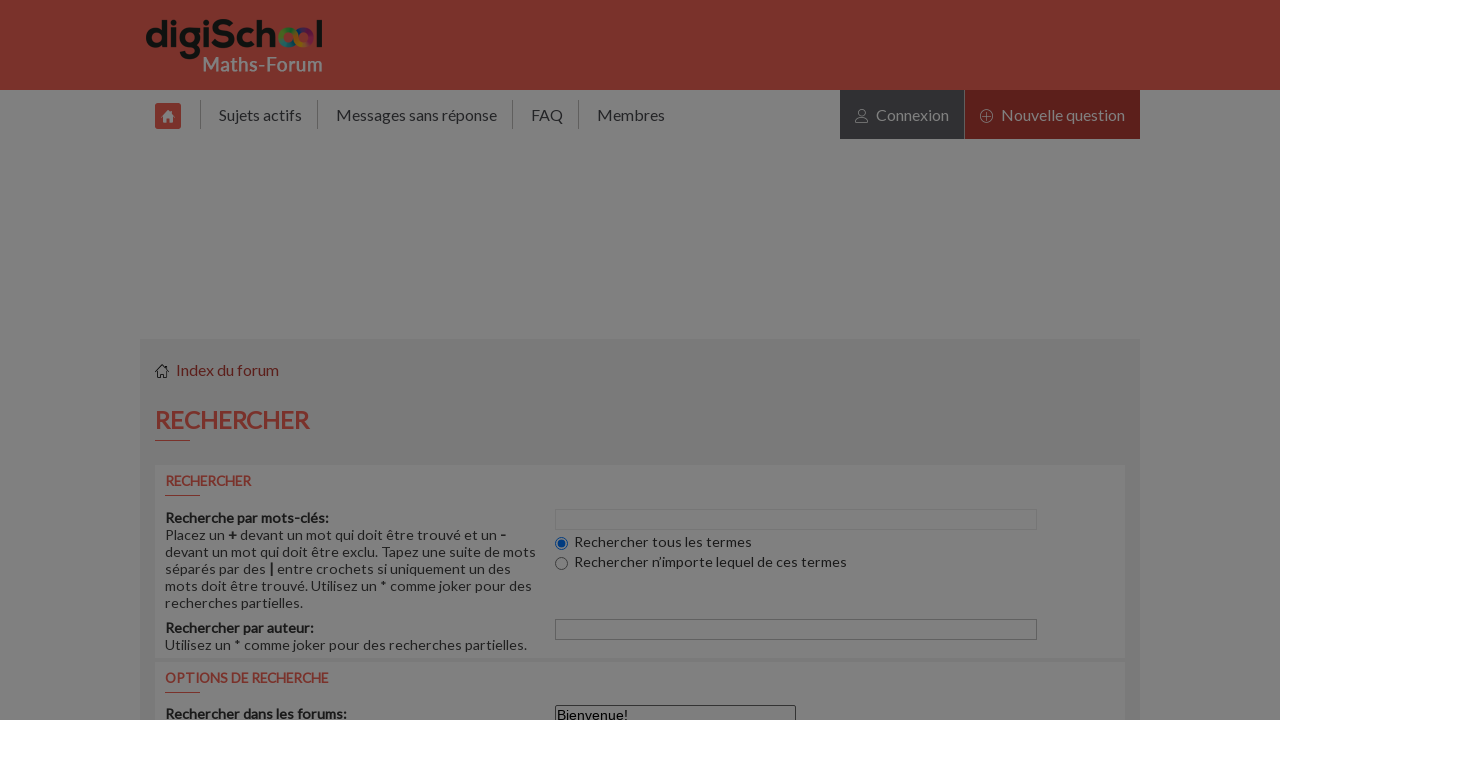

--- FILE ---
content_type: text/html; charset=UTF-8
request_url: https://www.maths-forum.com/search.php?sid=e0d99f4e0ec498b6934e30f85eb1b9ea
body_size: 5140
content:
<!DOCTYPE html PUBLIC "-//W3C//DTD XHTML 1.0 Strict//EN" "http://www.w3.org/TR/xhtml1/DTD/xhtml1-strict.dtd">
<html xmlns="http://www.w3.org/1999/xhtml" dir="ltr" lang="fr" xml:lang="fr">
<head>
<base href="https://www.maths-forum.com:443/"/>

<meta http-equiv="content-type" content="text/html; charset=UTF-8" />
<title>Rechercher - Forum de Mathématiques: Maths-Forum</title>
<meta http-equiv="content-style-type" content="text/css" />
<meta http-equiv="content-language" content="fr" />
<meta http-equiv="imagetoolbar" content="no" />
<meta name="viewport" content="width=device-width, user-scalable=yes" />
<meta name="content-language" content="fr" />
<meta name="title" content="Rechercher - Forum de Mathématiques: Maths-Forum" />
<meta name="category" content="general" />
<meta name="robots" content="noindex,follow" />
<meta name="distribution" content="global" />
<meta name="resource-type" content="document" />
<meta name="copyright" content="Maths Forum" />


<link rel="alternate" type="application/atom+xml" title="Flux - Forum de Mathématiques: Maths-Forum" href="https://www.maths-forum.com/feed.php" /><link rel="alternate" type="application/atom+xml" title="Flux - Nouveaux sujets" href="https://www.maths-forum.com/feed.php?mode=topics" />

<!--
	phpBB style name: prosilver
	Based on style:   prosilver (this is the default phpBB3 style)
	Original author:  Tom Beddard ( http://www.subBlue.com/ )
	Modified by:
-->

<script type="text/javascript">
// <![CDATA[
	var jump_page = 'Saisissez le numéro de page où vous souhaitez aller.:';
	var on_page = '';
	var per_page = '';
	var base_url = '';
	var style_cookie = 'phpBBstyle';
	var style_cookie_settings = '; path=/; domain=www.maths-forum.com; secure';
	var onload_functions = new Array();
	var onunload_functions = new Array();
	// www.phpBB-SEO.com SEO TOOLKIT BEGIN
	var seo_delim_start = '-';
	var seo_static_pagination = 'page';
	var seo_ext_pagination = '.html';
	var seo_external = true;
	var seo_external_sub = false;
	var seo_ext_classes = false;
	var seo_hashfix = true;
	// www.phpBB-SEO.com SEO TOOLKIT END

	<!-- //IF S_USER_PM_POPUP and S_NEW_PM -->

	/**
	* Find a member
	*/
	function find_username(url)
	{
		popup(url, 760, 570, '_usersearch');
		return false;
	}

	/**
	* New function for handling multiple calls to window.onload and window.unload by pentapenguin
	*/
	window.onload = function()
	{
		for (var i = 0; i < onload_functions.length; i++)
		{
			eval(onload_functions[i]);
		}
	};

	window.onunload = function()
	{
		for (var i = 0; i < onunload_functions.length; i++)
		{
			eval(onunload_functions[i]);
		}
	};

// ]]>
</script>
<script type="text/javascript" src="/styles/prosilver/template/styleswitcher.js"></script>
<script type="text/javascript" src="/styles/prosilver/template/forum_fn.js"></script>
<script type="text/javascript" src="/equation/js/editor.js"></script>
<script>
	var nopubs = '';
	function jQuery_ready() {
		var default_node = document.createElement('script');
		default_node.src= '/digischool/default.js';
		default_node.type = 'text/javascript';
		document.body.appendChild(default_node);

		
		
			var popins_node = document.createElement('script');
			popins_node.src= '/digischool/popins.js';
			popins_node.type = 'text/javascript';
			document.body.appendChild(popins_node);
		
	}
</script>
<script type="text/javascript" async onload="jQuery_ready()" src="https://ajax.googleapis.com/ajax/libs/jquery/2.1.3/jquery.min.js"></script>


<link async href="/styles/prosilver/theme/print.css" rel="stylesheet" type="text/css" media="print" title="printonly" />
<link async href="https://www.maths-forum.com:443/style.php?id=1&amp;lang=fr&amp;sid=f0bc3d54ffaf7c483e340539db1918b8" rel="stylesheet" type="text/css" media="screen, projection" />

<link async href="/styles/prosilver/theme/medium.css" rel="alternate stylesheet" type="text/css" title="A+" />



<link async href="/digischool/digischool.css" rel="stylesheet" type="text/css" />
<link async href="/digischool/icons.css" rel="stylesheet" type="text/css" />
<link async href='//fonts.googleapis.com/css?family=Lato&subset=latin,latin-ext' rel='stylesheet' type='text/css'>
</head>

<body id="phpbb" class="section-search ltr">

<script>
	dataLayer = [{'dataLogged': 'false'}];
</script>

<!-- Google Tag Manager -->
<noscript>
	<iframe src="//www.googletagmanager.com/ns.html?id=GTM-MBX8TZ" height="0" width="0" style="display:none;visibility:hidden"></iframe>
</noscript>
<script>
	(function(w,d,s,l,i){w[l]=w[l]||[];w[l].push({'gtm.start':new Date().getTime(),event:'gtm.js'});var f=d.getElementsByTagName(s)[0],j=d.createElement(s),dl=l!='dataLayer'?'&l='+l:'';j.async=true;j.src='//www.googletagmanager.com/gtm.js?id='+i+dl;f.parentNode.insertBefore(j,f);})(window,document,'script','dataLayer','GTM-MBX8TZ');
</script>
<!-- End Google Tag Manager -->

<div id="wrap">
	<a id="top" name="top" accesskey="t"></a>
	<div id="page-header">
		<div class="headerbar">
			<div class="inner"></div>
			<div class="inner">
				<div id="site-description">
					<a href="https://www.maths-forum.com:443/" title="Maths Forum Accueil" id="logo"><img src="/digischool/img/logo_desk2.png"></a>

					<a class=" logo_digischool "></a>
					
						<h1>Forum de Mathématiques: Maths-Forum</h1>
					
					<p>Forum d'aide en mathématiques tous niveaux</p>
				</div>

				<i class="icon-magnifier"></i>
				<i class="icon-menu"></i>

				
				<div class="clear"></div>
			</div>
			<div class="inner"></div>
		</div>

		<div class="navbar">
			<div class="inner">
				<a href="/" class="home"><i class="icon-home3"></i></a>
				
						<a href="./search.php?search_id=active_topics&amp;sid=f0bc3d54ffaf7c483e340539db1918b8">Sujets actifs</a>
						
						<a href="./search.php?search_id=unanswered&amp;sid=f0bc3d54ffaf7c483e340539db1918b8">Messages sans réponse</a>
					

				<a href="https://www.maths-forum.com:443/faq.php?sid=f0bc3d54ffaf7c483e340539db1918b8" title="Foire aux questions (Questions posées fréquemment)" rel="nofollow">FAQ</a>
				
						<a href="/memberlist.php?mode=searchuser" title="Voir la liste complète des membres" class="noborder">Membres</a>
					
						<a href="https://www.maths-forum.com:443/ucp.php?mode=login&amp;sid=f0bc3d54ffaf7c483e340539db1918b8"  id="toggle_user" class="trigger_popin_login"><i class="icon-plus-circle"></i> Nouvelle question</a>
						<a href="https://www.maths-forum.com:443/ucp.php?mode=login&amp;sid=f0bc3d54ffaf7c483e340539db1918b8" title="Connexion" accesskey="x" class="grey trigger_popin_login"><i class="icon-user2"></i> Connexion</a>
					
			</div>
		</div>
	</div>

	<a name="start_here"></a>
	<div id="page-body" class="disppub-maincontainer">
		<ul class="linklist navlinks">
			<li><i class="icon-home4"></i> <a href="https://www.maths-forum.com:443/" accesskey="h">Index du forum</a> </li>
		</ul>

		

<script type="text/javascript">
// <![CDATA[
	onload_functions.push('document.getElementById("keywords").focus();');
// ]]>
</script>

<h2 class="solo">Rechercher</h2>

<form method="get" action="./search.php">

<div class="panel">
	<div class="inner">
	<h3>Rechercher</h3>

	<fieldset>
	<dl>
		<dt><label for="keywords">Recherche par mots-clés:</label><br /><span>Placez un <strong>+</strong> devant un mot qui doit être trouvé et un <strong>-</strong> devant un mot qui doit être exclu. Tapez une suite de mots séparés par des <strong>|</strong> entre crochets si uniquement un des mots doit être trouvé. Utilisez un * comme joker pour des recherches partielles.</span></dt>
		<dd><input type="text" class="inputbox" name="keywords" id="keywords" size="40" title="Recherche par mots-clés" /></dd>
		<dd><label for="terms1"><input type="radio" name="terms" id="terms1" value="all" checked="checked" /> Rechercher tous les termes</label></dd>
		<dd><label for="terms2"><input type="radio" name="terms" id="terms2" value="any" /> Rechercher n’importe lequel de ces termes</label></dd>
	</dl>
	<dl>
		<dt><label for="author">Rechercher par auteur:</label><br /><span>Utilisez un * comme joker pour des recherches partielles.</span></dt>
		<dd><input type="text" class="inputbox" name="author" id="author" size="40" title="Rechercher par auteur" /></dd>
	</dl>
	</fieldset>

	</div>
</div>

<div class="panel bg2">
	<div class="inner">

	<h3>Options de recherche</h3>

	<fieldset>
	<dl>
		<dt><label for="search_forum">Rechercher dans les forums:</label><br /><span>Choisissez le forum ou les forums dans le(s)quel(s) vous souhaitez effectuer une recherche. Les sous-forums sont automatiquement inclus si vous ne désactivez pas l’option ci-dessous « Rechercher dans les sous-forums ».</span></dt>
		<dd><select name="fid[]" id="search_forum" multiple="multiple" size="8" title="Rechercher dans les forums"><option value="39">Bienvenue!</option><option value="32">&nbsp; &nbsp;✌ Présentez-vous</option><option value="41">&nbsp; &nbsp;✉ Guide d'Utilisation</option><option value="11">Entraide Mathématique</option><option value="13">&nbsp; &nbsp;✎ Collège et Primaire</option><option value="14">&nbsp; &nbsp;✎✎ Lycée</option><option value="15">&nbsp; &nbsp;✯✎ Supérieur</option><option value="27">&nbsp; &nbsp;⚔ Défis et énigmes</option><option value="7">Communauté Maths-Forum</option><option value="8">&nbsp; &nbsp;⚜ Salon Mathématique</option><option value="2">&nbsp; &nbsp;➳ Orientation</option><option value="33">&nbsp; &nbsp;☕ Coin café</option><option value="10">&nbsp; &nbsp;⚑ À propos de ce site</option><option value="4">&nbsp; &nbsp;⚖ Place de marché</option><option value="16">Autres matières</option><option value="17">&nbsp; &nbsp;⚛ Physique</option><option value="19">&nbsp; &nbsp;ϟ Informatique</option><option value="18">&nbsp; &nbsp;☣ Chimie</option><option value="23">&nbsp; &nbsp;♋ Langues et civilisations</option><option value="20">&nbsp; &nbsp;☤ Biologie</option><option value="5">Corbeille</option><option value="6">&nbsp; &nbsp;♲ Grenier mathématique</option><option value="25">&nbsp; &nbsp;♲ Oubliettes de Physique Chimie</option></select></dd>
	</dl>
	<dl>
		<dt><label for="search_child1">Rechercher dans les sous-forums:</label></dt>
		<dd>
			<label for="search_child1"><input type="radio" name="sc" id="search_child1" value="1" checked="checked" /> Oui</label>
			<label for="search_child2"><input type="radio" name="sc" id="search_child2" value="0" /> Non</label>
		</dd>
	</dl>
	<dl>
		<dt><label for="sf1">Rechercher dans:</label></dt>
		<dd><label for="sf1"><input type="radio" name="sf" id="sf1" value="all" checked="checked" /> Titres et messages</label></dd>
		<dd><label for="sf2"><input type="radio" name="sf" id="sf2" value="msgonly" /> Messages uniquement</label></dd>
		<dd><label for="sf3"><input type="radio" name="sf" id="sf3" value="titleonly" /> Titres uniquement</label></dd>
		<dd><label for="sf4"><input type="radio" name="sf" id="sf4" value="firstpost" /> Premier message des sujets uniquement</label></dd>
	</dl>

	<hr class="dashed" />

	<dl>
		<dt><label for="show_results1">Afficher les résultats sous forme de:</label></dt>
		<dd>
			<label for="show_results1"><input type="radio" name="sr" id="show_results1" value="posts" checked="checked" /> Messages</label>
			<label for="show_results2"><input type="radio" name="sr" id="show_results2" value="topics" /> Sujets</label>
		</dd>
	</dl>
	<dl>
		<dt><label for="sd">Classer les résultats par:</label></dt>
		<dd><select name="sk" id="sk"><option value="a">Auteur</option><option value="t" selected="selected">Date</option><option value="f">Forum</option><option value="i">Titre du sujet</option><option value="s">Sujet du message</option></select>&nbsp;
			<label for="sa"><input type="radio" name="sd" id="sa" value="a" /> Croissant</label>
			<label for="sd"><input type="radio" name="sd" id="sd" value="d" checked="checked" /> Décroissant</label>
		</dd>
	</dl>
	<dl>
		<dt><label>Rechercher depuis:</label></dt>
		<dd><select name="st" id="st"><option value="0" selected="selected">Tous les résultats</option><option value="1">1 jour</option><option value="7">7 jours</option><option value="14">2 semaines</option><option value="30">1 mois</option><option value="90">3 mois</option><option value="180">6 mois</option><option value="365">1 an</option></select></dd>
	</dl>
	<dl>
		<dt><label>Renvoyer les:</label></dt>
		<dd><select name="ch" title="Renvoyer les"><option value="-1">Tous disponibles</option><option value="0">0</option><option value="25">25</option><option value="50">50</option><option value="100">100</option><option value="200">200</option><option value="300" selected="selected">300</option><option value="400">400</option><option value="500">500</option><option value="600">600</option><option value="700">700</option><option value="800">800</option><option value="900">900</option><option value="1000">1000</option></select> premiers caractères des messages</dd>
	</dl>
	</fieldset>

	</div>
</div>

<div class="panel bg3">
	<div class="inner">

	<fieldset class="submit-buttons">
		<input type="hidden" name="t" value="0" />
<input type="hidden" name="sid" value="f0bc3d54ffaf7c483e340539db1918b8" />
<input type="reset" value="Réinitialiser" name="reset" class="button2" />&nbsp;
		<input type="submit" name="submit" value="Rechercher" class="button1" />
	</fieldset>

	</div>
</div>

</form>

</div>

<div id="page-footer">

	<div class="navbar">
		

		<ul class="linklist">
			<li class="rightside"><a href="https://www.maths-forum.com:443/equipe.html">L’équipe du forum</a> <a href="https://www.maths-forum.com:443/ucp.php?mode=delete_cookies&amp;sid=f0bc3d54ffaf7c483e340539db1918b8">Supprimer les cookies du forum</a> Heures au format UTC + 1 heure </li>
		</ul>
		
		

	<a href="/mentions-legales.php" rel="nofollow">Mentions l&eacute;gales</a> - &copy; digiSchool 2016
		
	
</div>

</div>

<div>
	<a id="bottom" name="bottom" accesskey="z"></a>
	
</div>

<div id="popin">
	<div class="popinunderlay"></div>

	<div id="ouimodal">
		<div class="close"></div>
		<div class="popin_body">
			<p class="title">Tu pars déja ?</p>
			<br /><br />
			Fais toi aider <b>gratuitement</b> sur <em>Maths-forum</em> !
			<br /><br />
			<b>Créé un compte en 1 minute</b> et pose ta <em>question</em> dans le forum ;-)
		</div>
		<a href="/ucp.php?mode=register" class="reg_button">Inscription gratuite</a>
	</div>


    <div id="popin_connexion">
		<div class="close"></div>
		<div class="popin_body">
			<p class="title">Identification</p>
			<div class="left">
				<p>Pas encore inscrit ?</p>
				<form action="/ucp.php" method="get">
					<input type="hidden" name="mode" value="register">
					<label for="email_inscription">Mon email :</label><input type="email" name="email" id="email_inscription">
					<input type="submit" value="Je m'inscris gratuitement">
				</form>
			</div>
			<div class="right">
				<p>Ou identifiez-vous :</p>
				<form method="post" action="/ucp.php?mode=login">
					<fieldset class="quick-login">
						<label for="username">Nom d’utilisateur:</label>&nbsp;<input type="text" name="username" id="username" size="10" class="inputbox" title="Nom d’utilisateur">
						<br /><label for="password">Mot de passe:</label>&nbsp;<input type="password" name="password" id="password" size="10" class="inputbox" title="Mot de passe">
						<br /><label for="autologin">Se souvenir de moi <input type="checkbox" name="autologin" id="autologin"></label>
						
						<br /><input type="submit" name="login" value="Connexion" class="button2">
						<input type="hidden" name="redirect" value="./search.php?sid=e0d99f4e0ec498b6934e30f85eb1b9ea">
						<br /><a href="/ucp.php?mode=sendpassword">Mot de passe oublié</a> <a href="/ucp.php?mode=resend_act">Renvoyer l’e-mail de confirmation</a>
					</fieldset>
				</form>
			</div>
			<div style="clear:both;"></div>
		</div>
		<a href="/ucp.php?mode=register" class="reg_button">Inscription gratuite</a>
	</div>
</div>
<link rel="stylesheet" type="text/css" href="/digischool/popins.css">
</body>
</html>

--- FILE ---
content_type: text/css; charset=UTF-8
request_url: https://www.maths-forum.com/style.php?id=1&lang=fr&sid=f0bc3d54ffaf7c483e340539db1918b8
body_size: 5690
content:
/*  phpBB3 Style Sheet
    --------------------------------------------------------------
	Style name:			prosilver (the default phpBB 3.0.x style)
	Based on style:		
	Original author:	Tom Beddard ( http://www.subblue.com/ )
	Modified by:		phpBB Group ( https://www.phpbb.com/ )
    --------------------------------------------------------------
*/

*,body{margin:0}h1,h2,h3{font-weight:700;text-transform:uppercase}h2.solo,p{margin-bottom:1em}#search-box #keywords,body{background-color:#FFF}#page-body,#page-footer,.forumbg,hr{clear:both}#search-box,#search-box li,p.right{text-align:right}h1,h2,h3,table.table1 thead th{text-transform:uppercase}*{padding:0}html{font-size:100%;height:101%}body{color:#828282;font-size:10px;padding:12px 0}h1,h2{font-size:18px;margin:.8em 0 .2em}h3{margin-bottom:3px;padding-bottom:2px;font-size:1.05em;margin-top:20px}h4{font-size:1.3em}p{line-height:1.3em}img{border-width:0}hr{border:0 #FFF;border-top:1px solid #CCC;height:1px;margin:5px 0;display:block}hr.dashed{border-top:1px dashed #CCC;margin:10px 0}hr.divider{display:none}#wrap{padding:0 20px;min-width:650px}#simple-wrap{padding:6px 10px}#page-body{margin:4px 0}.forumbg,.panel,.post{margin-bottom:4px}#page-footer h3{margin-top:20px}#logo{float:left;width:auto;}a#logo:hover{text-decoration:none}#search-box{color:#FFF;position:relative;display:block;float:right;white-space:nowrap}#search-box input.button1{padding:1px 5px}#search-box li{margin-top:4px}#search-box img{vertical-align:middle;margin-right:3px}#site-description{float:left}#site-description h1{margin-right:0}.forumbg{background:repeat-x #ebebeb;padding:0 5px}.panel{padding:1px 10px;background-color:#f3f3f3;color:#3f3f3f}.post{padding:0 10px;background-repeat:no-repeat;background-position:100% 0}.post:target .content,.post:target h3 a{color:#000}.rowbg{margin:5px 5px 2px}.ucprowbg{background-color:#e2e2e2}.fieldsbg{background-color:#eaeaea}ul.linklist{display:block;margin:0}ul.linklist li{display:block;list-style-type:none;float:left;width:auto;margin-right:5px;font-size:1.1em;line-height:2.2em}p.rightside,ul.linklist li.rightside{float:right;margin-right:0;margin-left:5px;text-align:right}ul.leftside{float:left;margin-left:0;margin-right:5px;text-align:left}ul.rightside{float:right;margin-left:5px;margin-right:-5px;text-align:right}#ucp-main table.table1{padding:2px}table.table1 thead th{font-weight:400;color:#FFF;line-height:1.3em;font-size:1em;padding:0 0 4px 3px}dl.details,table.table1 td{font-size:1.1em}table.table1 thead th span{padding-left:7px}table.table1 tbody tr{border:1px solid #cfcfcf}table.table1 tbody tr.hover,table.table1 tbody tr:hover{background-color:#f6f6f6;color:#000}table.table1 td{color:#6a6a6a}table.table1 tbody td{padding:5px;border-top:1px solid #FAFAFA}table.table1 tbody th{padding:5px;border-bottom:1px solid #000;text-align:left;color:#333;background-color:#FFF}table.table1 .name{text-align:left}table.table1 .posts{text-align:center!important;width:7%}table.table1 .active,table.table1 .joined{text-align:left;width:15%}table.table1 .mark{text-align:center;width:7%}table.table1 .info{text-align:left;width:30%}table.table1 .info div{width:100%;white-space:normal;overflow:hidden}table.table1 .autocol{line-height:2em;white-space:nowrap}table.table1 thead .autocol{padding-left:1em}table.table1 span.rank-img{float:right;width:auto}table.info td{padding:3px}table.info tbody th{padding:3px;text-align:right;vertical-align:top;color:#000;font-weight:400}.pagination img,p.rules a,p.rules img{vertical-align:middle}.forumbg table.table1{margin:0}.forumbg-table>.inner{margin:0 -1px}.column1{float:left;clear:left;width:49%}.column2{float:right;clear:right;width:49%}.left-box{float:left;width:auto;text-align:left}.right-box{float:right;width:auto;text-align:right}dl.details dt{float:left;clear:left;width:30%;text-align:right;color:#000;display:block}dl.details dd{margin-left:0;padding-left:5px;margin-bottom:5px;color:#828282;float:left;width:65%}.pagination{height:1%;width:auto;text-align:right;margin-top:5px;float:right}.pagination span.page-sep{display:none}li.pagination{margin-top:0}.pagination b,.pagination strong{font-weight:400}.pagination span strong{padding:3px 5px;margin:0 5px;font-weight:400;color:#FFF;background-color:#bfbfbf;border:1px solid #bfbfbf;font-size:.9em}.pagination span a,.pagination span a:active,.pagination span a:link,.pagination span a:visited{font-weight:400;text-decoration:none;color:#46474c;margin:0 5px;padding:3px 5px;background-color:#fff;font-size:.9em;line-height:1.5em}.pagination span a:hover{border-color:#f26355;background-color:#f26355;color:#FFF;text-decoration:none}.row .pagination{display:block;float:right;width:auto;margin-top:0;padding:1px 0 1px 15px;font-size:.9em;background:0 50% no-repeat none}.row .pagination span a,li.pagination span a{background-color:#FFF}.row .pagination span a:hover,li.pagination span a:hover{background-color:#d2d2d2}#forum-permissions{float:right;width:auto;padding-left:5px;margin-left:5px;margin-top:10px;text-align:right}.copyright{padding:5px;text-align:center}.small{font-size:.9em!important}.titlespace{margin-bottom:15px}.headerspace{margin-top:20px}.error{color:#bcbcbc;font-weight:700;font-size:1em}.reported{background-color:#f7f7f7}div.rules,li.reported:hover,p.rules{background-color:#ececec}div.rules{color:#bcbcbc;padding:0 10px;margin:10px 0;font-size:1.1em}div.rules ol,div.rules ul{margin-left:20px}p.rules{background-image:none;padding:5px}p.rules img{padding-top:5px}p.rules a{clear:both}#top{position:absolute;top:-20px}div.gymsublist,div.gymsublist ul,div.gymsublist ul li{display:block;position:relative}.clear{display:block;clear:both;font-size:1px;line-height:1px;background:0 0}div.gymsublist{margin:0;padding:5px 0 10px 10px}div.gymsublist ul{height:1%;padding-left:30px}div.gymsublist ul li{line-height:18px;font-size:11px}
/**/
dd.extra,dd.mark,dd.option{text-align:center}.attachbox dt,dl.codebox dt{text-transform:uppercase}#search-box a:visited,.forabg .header a:visited,.forumbg .header a:visited,.navbg a:visited,th a:visited ul.topiclist li,ul.topiclist{display:block;list-style-type:none;margin:0}.content li,.signature li,dl.icon dt li{list-style-type:inherit}ul.topiclist dl{position:relative}ul.topiclist li.row dl{padding:5px 0}ul.topiclist dt{display:block;float:left;width:50%;font-size:1.1em;line-height:20px}ul.topiclist dd{display:block;float:left;border-left:1px solid #FFF;padding:4px}ul.topiclist li.row dt a.subforum{background-image:none;background-position:0 50%;background-repeat:no-repeat;position:relative;white-space:nowrap;padding:0 0 0 12px}.forum-image{float:left;padding-top:5px;margin-right:5px}li.row{border-top:1px solid #FFF;border-bottom:1px solid #8f8f8f}li.row strong{font-weight:400;color:#000}li.row:hover dd{border-left-color:#CCC}li.header dt{font-weight:700}li.header dd{margin-left:1px}li.header dl.icon{min-height:0}li.header dl.icon dt{padding-left:0;padding-right:50px}dd.posts,dd.topics,dd.views{width:8%;text-align:center;font-size:1.2em}dd.extra,dd.lastpost,dd.moderation,dd.redirect,dd.time{font-size:1.1em}dl.icon dt ol,dl.icon dt ul{list-style-position:inside;margin-left:1em}dl.icon dt li{display:list-item}dd.lastpost{width:23%}dd.redirect{line-height:2.5em}dd.extra,dd.mark,dd.option,dd.time{line-height:200%}dd.time{width:auto}dd.extra{width:12%}dd.mark{float:right!important;width:9%;font-size:1.2em}.postbody .ignore,.topic-actions,dd.option,dd.searchby{font-size:1.1em}dd.info{width:30%}dd.option{width:15%}dd.searchby{width:47%;line-height:1em}ul.topiclist dd.searchextra{margin-left:5px;padding:.2em 0;font-size:1.1em;color:#333;border-left:none;clear:both;width:98%;overflow:hidden}.topic-actions{margin-bottom:6px;height:28px;min-height:28px}div[class].topic-actions{height:auto}.postbody{padding:0;line-height:1.48em;color:#333;width:76%;float:right}.content,dl.faq{line-height:1.4em}.postbody h3.first{font-size:1.7em}.postbody h3 img{vertical-align:bottom}.postbody .content{font-size:15px;border-top:1px solid #e4e4e4;padding-top:10px;margin-top:3px}.search .postbody{width:68%}#review{margin-top:2em}#topicreview{padding-right:5px;overflow:auto;height:300px}#topicreview .postbody{width:auto;float:none;margin:0;height:auto}.content,.signature{width:100%;overflow:hidden}#topicreview .post{height:auto}#topicreview h2{border-bottom-width:0}.post-ignore .postbody{display:none}#post_details{overflow:auto;max-height:300px}#expand{clear:both}.content{min-height:3em;color:#333;padding-bottom:1px}.content h2,.panel h2{font-weight:400;border-bottom:1px solid #CCC;font-size:1.6em;margin-top:.5em;margin-bottom:.5em;padding-bottom:.5em}.panel h3{margin:.5em 0}.content p,.panel p{font-size:1.2em;margin-bottom:1em;line-height:1.4em}dl.faq{font-size:1.1em;margin-top:1em;margin-bottom:2em}dl.faq dt{font-weight:700;color:#333}.content dl.faq{font-size:1.2em;margin-bottom:.5em}.content ol,.content ul{margin-bottom:1em;margin-left:3em}.posthilit{background-color:#f3f3f3;color:#BCBCBC;padding:0 2px 1px}.announce,.unreadpost{border-left-color:#BCBCBC;border-right-color:#BCBCBC}p.author{margin:0 15em 0 0;padding:0 0 5px;font-size:1em;line-height:1.2em}.signature{margin-top:1.5em;padding-top:.2em;font-size:1.1em;border-top:1px solid #CCC;clear:left;line-height:140%}dd .signature{margin:0;padding:0;clear:none;border:none}.signature ol,.signature ul{margin-bottom:1em;margin-left:3em}.notice{width:auto;margin-top:1.5em;padding-top:.2em;font-size:1em;border-top:1px dashed #CCC;clear:left;line-height:130%}ul.searchresults{list-style:none;text-align:right;clear:both}blockquote{background:6px 8px no-repeat #ebebeb;border:1px solid #dbdbdb;font-size:.95em;margin:.5em 5px 0;overflow:hidden;padding:5px}blockquote blockquote{background-color:#bababa;font-size:1em;margin:.5em 1px 0 15px}blockquote blockquote blockquote,dl.codebox{background-color:#e4e4e4}blockquote cite{font-style:normal;font-weight:700;margin-left:20px;display:block;font-size:.9em}blockquote cite cite,dl.codebox{font-size:1em}blockquote.uncited{padding-top:25px}dl.codebox{padding:3px;border:1px solid #d8d8d8}dl.codebox dt{border-bottom:1px solid #CCC;margin-bottom:3px;font-size:.8em;font-weight:700;display:block}blockquote dl.codebox{margin-left:0}dl.codebox code{overflow:auto;display:block;height:auto;max-height:200px;white-space:normal;padding-top:5px;font:.9em Monaco,"Andale Mono","Courier New",Courier,mono;line-height:1.3em;color:#333;margin:2px 0}.attachbox dl.thumbnail dd,div.inline-attachment p{font-size:100%}.syntaxbg{color:#FFF}.syntaxcomment{color:#000}.syntaxdefault{color:#bcbcbc}.syntaxhtml{color:#000}.syntaxkeyword{color:#585858}.syntaxstring{color:#a7a7a7}.attachbox{float:left;width:auto;margin:5px 5px 5px 0;padding:6px;background-color:#FFF;border:1px dashed #d8d8d8;clear:left}.pm-message .attachbox{background-color:#f3f3f3}.attachbox dd{margin-top:4px;padding-top:4px;clear:left;border-top:1px solid #d8d8d8}.attachbox dd dd{border:none}.attachbox p,.attachbox p.stats{line-height:110%;color:#666;font-weight:400;clear:left}.attach-image{margin:3px 0;width:100%;max-height:350px;overflow:auto}.attach-image img{border:1px solid #999;cursor:default}div.inline-attachment dl.file,div.inline-attachment dl.thumbnail{display:block;margin-bottom:4px}dl.file{display:block}dl.file dt{text-transform:none;margin:0;padding:0;font-weight:700}dl.file dd{color:#666;margin:0;padding:0}dl.thumbnail img{padding:3px;border:1px solid #666;background-color:#FFF}dl.thumbnail dd{color:#666;font-style:italic}dl.thumbnail dt a:hover{background-color:#EEE}dl.thumbnail dt a:hover img{border:1px solid #d2d2d2}fieldset.polls dl{margin-top:5px;border-top:1px solid #e2e2e2;padding:5px 0 0;line-height:120%;color:#666}fieldset.polls dl.voted{font-weight:700;color:#000}fieldset.polls dt{text-align:left;float:left;display:block;width:30%;border-right:none;padding:0;margin:0;font-size:1.1em}fieldset.polls dd{float:left;width:10%;border-left:none;padding:0 5px;margin-left:0;font-size:1.1em}fieldset.polls dd.resultbar{width:50%}fieldset.polls dd input{margin:2px 0}fieldset.polls dd div{text-align:right;color:#FFF;font-weight:700;padding:0 2px;overflow:visible;min-width:2%}.pollbar1{background-color:#aaa;border-bottom:1px solid #747474;border-right:1px solid #747474}.pollbar2{background-color:#bebebe;border-bottom:1px solid #8c8c8c;border-right:1px solid #8c8c8c}.pollbar3{background-color:#D1D1D1;border-bottom:1px solid #aaa;border-right:1px solid #aaa}.pollbar4{background-color:#e4e4e4;border-bottom:1px solid #bebebe;border-right:1px solid #bebebe}.pollbar5{background-color:#f8f8f8;border-bottom:1px solid #D1D1D1;border-right:1px solid #D1D1D1}.postprofile{margin:5px 0 10px;min-height:80px;color:#666;width:22%;float:left;display:inline;border-right:1px solid #e4e4e4}.pm .postprofile{border-left:1px solid #DDD}.postprofile dd,.postprofile dt{line-height:1.5em;margin-left:8px;font-size:12px}.postprofile strong{font-weight:400;color:#000}.avatar{border:none;margin-bottom:3px}.online{background-image:none;background-position:100% 0;background-repeat:no-repeat}.search .postprofile{width:30%}dl.pmlist dt{width:60%!important}dl.pmlist dt textarea{width:95%}dl.pmlist dd{margin-left:61%!important;margin-bottom:2px}
#cp-main .panel p,#cp-main .postbody p{font-size:1.1em}#minitabs ul,#navigation ul,#tabs ul{list-style:none}#minitabs a:hover,#navigation a,#navigation a:hover,#tabs a{text-decoration:none}#gallery label,#tabs a{position:relative;float:left}#cp-menu{float:left;width:19%;margin-top:1em;margin-bottom:5px}#cp-main{float:left;width:81%}#cp-main .content{padding:0}#cp-main h3,#cp-main hr,#cp-menu hr{border-color:#bfbfbf}#cp-main .panel ol{margin-left:2em;font-size:1.1em}#cp-main .panel li.row{border-bottom:1px solid #cbcbcb;border-top:1px solid #F9F9F9}ul.cplist{margin-bottom:5px;border-top:1px solid #cbcbcb}#cp-main .panel li.header dd,#cp-main .panel li.header dt{color:#000;margin-bottom:2px}#cp-main table.table1{margin-bottom:1em}#cp-main table.table1 thead th{color:#333;font-weight:700;border-bottom:1px solid #333;padding:5px}#cp-main table.table1 tbody th{font-style:italic;background-color:transparent!important;border-bottom:none}#cp-main .pagination{float:right;width:auto;padding-top:1px}#minitabs li,#tabs li{font-size:1em}#cp-main .pm-message{border:1px solid #e2e2e2;margin:10px 0;background-color:#FFF;width:auto;float:none}.pm-message h2{padding-bottom:5px}#tabs li,#tabs ul{padding:0;margin:0}#cp-main .box2 h3,#cp-main .postbody h3{margin-top:0}#cp-main .buttons{margin-left:0}#cp-main ul.linklist{margin:0}.mcp-main .postbody{width:100%}.tabs-container h2{float:left;margin-bottom:0}.tabs-container #minitabs{float:right;margin-top:19px}.tabs-container:after{display:block;clear:both;content:''}#navigation li,#tabs li{display:inline;font-weight:700}#tabs{line-height:normal;margin:20px 0 -1px 7px;min-width:570px}#tabs a{background:0 -35px no-repeat none;margin:0 1px 0 0;padding:0 0 0 5px;cursor:pointer}#tabs a span{float:left;display:block;background:100% -35px no-repeat none;padding:6px 10px 6px 5px;color:#828282;white-space:nowrap}#tabs a:hover span{color:#bcbcbc}#tabs .activetab a{background-position:0 0;border-bottom:1px solid #ebebeb}#tabs .activetab a span{background-position:100% 0;padding-bottom:7px;color:#333}#tabs a:hover{background-position:0 -70px}#tabs a:hover span{background-position:100% -70px}#tabs .activetab a:hover{background-position:0 0}#tabs .activetab a:hover span{color:#000;background-position:100% 0}#minitabs{line-height:normal;margin:-20px 7px 0 0}#minitabs ul{margin:0;padding:0}#minitabs li{display:block;float:right;padding:0 10px 4px;font-weight:700;background-color:#f2f2f2;margin-left:2px}#minitabs li.activetab{background-color:#F9F9F9}#minitabs li.activetab a,#minitabs li.activetab a:hover{color:#333}#navigation{width:100%;padding-top:36px}#navigation li{margin:1px 0;padding:0}#navigation a{display:block;padding:5px;margin:1px 0;font-weight:700;color:#333;background:100% 0 repeat-y #cfcfcf}#navigation a:hover{background-color:#c6c6c6;color:#bcbcbc;background-image:none}#navigation #active-subsection a{display:block;color:#d3d3d3;background-color:#F9F9F9;background-image:none}#navigation #active-subsection a:hover{color:#d3d3d3}#cp-main h2{border-bottom:none;padding:0;margin-left:10px}#cp-main .panel{background-color:#F9F9F9}#cp-main .pm{background-color:#FFF}.cp-mini{background-color:#f9f9f9;padding:0 5px;margin:10px 15px 10px 5px}dl.mini dt{font-weight:700;color:#676767}dl.mini dd{padding-top:4px}.friend-online{font-weight:700}.friend-offline{font-style:italic}#pm-menu{line-height:2.5em}.reply-all a.left{background-position:3px 60%}.reply-all a.left:hover{background-position:0 60%}.reply-all{font-size:11px;padding-top:5px}.current{color:#999}ol.def-rules{padding-left:0}ol.def-rules li{line-height:180%;padding:1px}.pmlist li.bg1,.pmlist li.bg2{padding:0 3px}.pm_message_reported_colour,.pmlist li.pm_message_reported_colour{border-left-color:#bcbcbc;border-right-color:#bcbcbc}.pm_marked_colour,.pmlist li.pm_marked_colour{padding:0;border:3px solid #fff;border-width:0 3px}.pm_replied_colour,.pmlist li.pm_replied_colour{padding:0;border:3px solid #c2c2c2;border-width:0 3px}.pm_friend_colour,.pmlist li.pm_friend_colour{padding:0;border:3px solid #bdbdbd;border-width:0 3px}.pm_foe_colour,.pmlist li.pm_foe_colour{padding:0;border:3px solid #000;border-width:0 3px}.pm-legend{border-left-width:10px;border-left-style:solid;border-right-width:0;margin-bottom:3px;padding-left:3px}#gallery label{margin:10px;padding:5px;width:auto;background:#FFF;border:1px solid #CCC;text-align:center}#gallery label:hover{background-color:#EEE}
input,select{font-weight:400;cursor:pointer;vertical-align:middle}fieldset dd,fieldset.fields1 div{margin-bottom:3px}#format-buttons input,#format-buttons select,fieldset.submit-buttons,fieldset.submit-buttons input,input,label img,label input,select{vertical-align:middle}.inputbox:focus,input.button1:focus,input.button2:focus,input.button3:focus,select:focus{outline-style:none}fieldset{border-width:0;font-size:1.1em}select{border:1px solid #666;padding:1px;background-color:#FAFAFA;font-size:1em}option{padding-right:1em}option.disabled-option{color:graytext}textarea{width:60%;padding:2px;font-size:1em;line-height:1.4em;font-family:Lato}label{cursor:default;padding-right:5px;color:#333}fieldset dl{padding:4px 0}fieldset.display-options label,fieldset.quick-login label{padding-right:2px;white-space:nowrap}fieldset dt{float:left;width:40%;text-align:left;display:block}fieldset dd{margin-left:41%;vertical-align:top}fieldset.fields1 dt{width:15em;border-right-width:0}fieldset.fields1 dd{margin-left:15em;border-left-width:0}fieldset.fields1{background-color:transparent}fieldset.fields1 #recaptcha_widget_div div{margin-bottom:0}fieldset.fields2 dt{width:25em;border-right-width:0}fieldset.fields2 dd{margin-left:16em;border-left-width:0}dt label{font-weight:700;text-align:left}dd label{white-space:nowrap;color:#333}dd input,dd textarea{margin-right:3px}dd select{width:auto}dd textarea{width:85%}fieldset dl:hover dt label{color:#000}fieldset.fields2 dl:hover dt label{color:inherit}#timezone{width:95%}* html #timezone{width:50%}fieldset.quick-login{margin-top:5px}fieldset.quick-login input{width:auto}fieldset.quick-login input.inputbox{width:15%;vertical-align:middle;margin-right:5px;background-color:#f3f3f3}fieldset.display-options{text-align:center;margin:3px 0 5px}fieldset.display-options a{margin-top:3px}fieldset.display-actions{text-align:right;line-height:2em;white-space:nowrap;padding-right:1em}fieldset.display-actions label{white-space:nowrap;padding-right:2px}fieldset.sort-options{line-height:2em}fieldset.forum-selection{margin:5px 0 3px;float:right}fieldset.forum-selection2{margin:13px 0 3px;float:right}fieldset.quickmod{width:50%;float:right;text-align:right;height:2.5em}fieldset.submit-buttons{text-align:center;margin:5px 0}fieldset.submit-buttons input{padding-top:3px;padding-bottom:3px}#format-buttons{margin:15px 0 2px}#message-box{width:80%}#message-box textarea{width:450px;height:270px;min-width:100%;max-width:100%;font-size:1.1em;color:#333}#smiley-box{width:18%;float:right}#smiley-box img{margin:3px}.inputbox{background-color:#FFF;border:1px solid silver;color:#333;padding:2px;cursor:text}.inputbox:focus,.inputbox:hover{border:1px solid #eaeaea}.inputbox:focus{color:#4b4b4b}input.inputbox{width:85%}input.medium{width:50%}input.narrow{width:25%}input.tiny{width:125px}textarea.inputbox{width:85%}.autowidth,a.button1,a.button2,input.button1,input.button2,input.button3{width:auto!important}input.button1,input.button2{font-size:1em}a.button1,input.button1{font-weight:700;border:1px solid #666}input.button3{padding:0;margin:0;line-height:5px;height:12px;background-image:none;font-variant:small-caps}a.button1,a.button1:active,a.button1:link,a.button1:visited,a.button2,a.button2:active,a.button2:link,a.button2:visited{text-decoration:none;color:#000;padding:2px 8px;line-height:250%;vertical-align:text-bottom;background-position:0 1px}a.button1:hover,a.button2:hover,input.button1:hover,input.button2:hover,input.button3:hover{border:1px solid #BCBCBC;background-position:0 100%;color:#BCBCBC}input.disabled{font-weight:400;color:#666}.search-box{margin-left:5px;float:left}.full{width:95%}.medium{width:50%}.narrow{width:25%}.tiny{width:10%}
* html input,* html select,* html table{font-size:100%}* html hr{margin:0}table.table1{voice-family:"\"}\"";voice-family:inherit;width:100%}html>body table.table1{width:100%}* html ul.topiclist li{position:relative}* html .postbody h3 img{vertical-align:middle}html>body dd label input{vertical-align:text-bottom}* html input.button1,* html input.button2{padding-bottom:0;margin-bottom:1px}* html .column1,* html .column2{width:45%}#minitabs,#tabs,.clearfix,dl.polls,fieldset dl,ul.topiclist dl{height:1%;overflow:hidden}* html .post{height:25%;overflow:hidden}* html .clearfix,* html .navbar,ul.linklist{height:4%;overflow:hidden}dl.icon{min-height:35px;height:auto!important;height:35px}* html li.row dl.icon dt{height:35px;overflow:visible}* html #search-box{width:25%}* html dl.details dd{margin-left:30%;float:none}* html #site-description p{margin-bottom:1em}.tabs-container{zoom:1}#minitabs{white-space:nowrap}
/**/


--- FILE ---
content_type: text/css
request_url: https://www.maths-forum.com/digischool/popins.css
body_size: 869
content:
#popin,#popin .popinunderlay{width:100%;height:100%;top:0;left:0}#popin{display:none;position:fixed;z-index:1111}#popin .popinunderlay{position:absolute;background-color:rgba(0,0,0,.5);cursor:pointer;-webkit-animation:fadein .5s;animation:fadein .5s;z-index:1100}#popin #ouimodal,#popin #popin_connexion{display:none;max-width:654px;max-height:471px;width:100%;height:100%;background:url(img/popin.png) top center no-repeat;z-index:1200;position:absolute;margin:auto;top:0;right:0;bottom:0;left:0;-webkit-animation:popin .3s;animation:popin .3s}#popin #ouimodal .close,#popin #popin_connexion .close{position:absolute;right:0;top:45px;cursor:pointer;width:20px;height:20px}#popin #ouimodal .popin_body,#popin #popin_connexion .popin_body{margin-top:150px;padding:10px;font-size:20px;color:#5f6065;text-align:center;height:230px;overflow:hidden;background:#fff}#popin #ouimodal .popin_body fieldset a,#popin #popin_connexion .popin_body fieldset a{font-size:11px!important}#popin #ouimodal .popin_body em,#popin #popin_connexion .popin_body em{color:#f26355}#popin #ouimodal .popin_body .title,#popin #popin_connexion .popin_body .title{color:#b73e36;text-transform:uppercase;font-size:22px;background:#fff;padding:10px;font-weight:700;display:table;margin:0 auto}#popin #ouimodal .popin_body .left,#popin #popin_connexion .popin_body .left{float:left}#popin #ouimodal .popin_body .right,#popin #popin_connexion .popin_body .right{float:right}#popin #ouimodal .popin_body .left,#popin #ouimodal .popin_body .right,#popin #popin_connexion .popin_body .left,#popin #popin_connexion .popin_body .right{width:45%}#popin #ouimodal .popin_body .left p,#popin #ouimodal .popin_body .right p,#popin #popin_connexion .popin_body .left p,#popin #popin_connexion .popin_body .right p{margin-bottom:0}#popin #ouimodal .popin_body label,#popin #popin_connexion .popin_body label{font-size:13px;color:#46474c}#popin #ouimodal .popin_body input,#popin #popin_connexion .popin_body input{border-radius:5px;border:1px solid #e4e4e4;padding:5px;margin:3px}#popin #ouimodal .popin_body input[type=submit],#popin #popin_connexion .popin_body input[type=submit]{background:#f26355;color:#fff;font-size:17px;font-weight:400}#popin #ouimodal .popin_body input[type=submit]:hover,#popin #popin_connexion .popin_body input[type=submit]:hover{background:#b73e36}#popin #ouimodal .popin_body input[type=password],#popin #ouimodal .popin_body input[type=text],#popin #popin_connexion .popin_body input[type=password],#popin #popin_connexion .popin_body input[type=text]{width:130px}#popin #ouimodal .reg_button,#popin #popin_connexion .reg_button{background:#b73e36;color:#fff;text-transform:uppercase;font-size:18px;margin:10px auto;padding:15px;border-radius:2px;display:table}#popin #ouimodal .popin_body{cursor:pointer}@media screen and (max-width:1000px){#popin_connexion .close{color:#fff;font-size:18px;right:10px}#popin_connexion .close:before{content:'x'}#popin #ouimodal .popin_body,#popin #popin_connexion .popin_body{height:auto}#popin #ouimodal .popin_body .left,#popin #ouimodal .popin_body .right,#popin #popin_connexion .popin_body .left,#popin #popin_connexion .popin_body .right{float:none;margin:10px auto;width:100%}.reg_button{display:none!important}}

--- FILE ---
content_type: text/css
request_url: https://www.maths-forum.com/styles/prosilver/theme/print.css
body_size: 813
content:
a:active,a:link,a:visited,h1,h1 a,h2,h2 a,h3,h3 a{color:#000;text-decoration:none}h2,h3{margin-top:1em}.date,.page-number{float:right;text-align:right}*{padding:0;margin:0}body{font:11pt Verdana,Arial,Helvetica,sans-serif;color:#000}#sub-footer,#sub-header,.box1,.divider,.navbar,.noprint,.signature,img{display:none}.content img{display:inline}.grip-show,.postprofile,.postquote img{display:none}#wrap{margin:0 2em}p{font-size:85%}.copyright,.page-number{font-size:75%}.page-number{width:auto}h1,h1 a,h2,h2 a,h3,h3 a{font-family:"Trebuchet MS",georgia,Verdana,Sans-serif;background:0 0;font-weight:700}h1{font-size:20pt}h2{font-size:16pt}h3{font-size:14pt}.content{font-size:11pt;line-height:14pt;margin-bottom:1em;font-family:"Lucida Grande","Trebuchet MS",Verdana,Arial,Helvetica,sans-serif;overflow:hidden}.postbody a:active,.postbody a:hover,.postbody a:link,.postbody a:visited{text-decoration:underline;padding:.1em .2em;margin:-.1em -.2em;color:#666;background:0 0;font-size:100%}html>body .postbody a:link:after,html>body .postbody a:visited:after{content:" (" attr(href) ") ";font-size:90%;text-decoration:none}.author,.date{font-family:Verdana,Arial,Helvetica,sans-serif;font-size:75%}hr{height:1px;background-color:#999;border-width:0}.author{margin-bottom:.6em}.date{position:relative}.postbody .author a:link,.postbody .author a:visited,.postquote .quote-by a:link,.postquote .quote-by a:visited,html>body .postbody .author a:link:after,html>body .postbody .author a:visited:after,html>body .postbody h1 a:link:after,html>body .postbody h2 a:link:after,html>body .postquote .quote-by a:link:after,html>body .postquote .quote-by a:visited:after{text-decoration:none;content:""}.postquote,blockquote{font-size:85%;margin:1em 18% 1em 4%;padding:.5em;position:relative;line-height:1.5em;border:1px solid #999}.postquote span{display:block}.postquote span .postquote{font-size:100%}.quote-by,blockquote cite{color:#000;display:block;font-weight:700}ol,ul{margin-left:15pt}div.spacer{clear:both}.skip_link,dl.codebox dt{display:none}

--- FILE ---
content_type: application/javascript; charset=UTF-8
request_url: https://www.smartadserver.com/genericpost
body_size: 4161
content:
/*_hs_*/;var sas = sas || {};
if(sas && sas.events && sas.events.fire && typeof sas.events.fire === "function" )
        sas.events.fire("ad", { tagId: "sas_28084", formatId: 28084 }, "sas_28084");;/*_hs_*/(()=>{"use strict";var t={4888:(t,e)=>{Object.defineProperty(e,"__esModule",{value:!0}),e.LoadManager=void 0;class s{constructor(){this.scripts=new Map,this.callbacks=[]}static getUrls(t){const e=window.sas,s="string"==typeof t?[t]:t,a=e.utils.cdns[location.protocol]||e.utils.cdns["https:"]||"https://ced-ns.sascdn.com";return s.map(t=>a.replace(/\/+$/,"")+"/"+t.replace(/^\/+/,""))}static loadLink(t){const e=document.createElement("link");e.rel="stylesheet",e.href=t,document.head.appendChild(e)}static loadLinkCdn(t){s.getUrls(t).forEach(s.loadLink)}loadScriptCdn(t,e){const a=s.getUrls(t);for(const t of a){let e=this.scripts.get(t);e||(e={url:t,loaded:!1},this.scripts.set(t,e),this.loadScript(e))}(null==e?void 0:e.onLoad)&&(this.callbacks.push({called:!1,dependencies:a,function:e.onLoad}),this.executeCallbacks())}onScriptLoad(t){t.loaded=!0,this.executeCallbacks()}loadScript(t){const e=document.currentScript,s=document.createElement("script");s.onload=()=>this.onScriptLoad(t),s.src=t.url,e?(e.insertAdjacentElement("afterend",s),window.sas.currentScript=e):document.head.appendChild(s)}executeCallbacks(){this.callbacks.forEach(t=>{!t.called&&t.dependencies.every(t=>{var e;return null===(e=this.scripts.get(t))||void 0===e?void 0:e.loaded})&&(t.called=!0,t.function())}),this.callbacks=this.callbacks.filter(t=>!t.called)}}e.LoadManager=s}},e={};function s(a){var c=e[a];if(void 0!==c)return c.exports;var l=e[a]={exports:{}};return t[a](l,l.exports,s),l.exports}(()=>{const t=s(4888);window.sas=window.sas||{};const e=window.sas;e.utils=e.utils||{},e.utils.cdns=e.utils.cdns||{},e.utils._callbacks=e.utils._callbacks||{},e.events=e.events||{};const a=e.utils.loadManager||new t.LoadManager;e.utils.loadManager=a,e.utils.loadScriptCdn=a.loadScriptCdn.bind(a),e.utils.loadLinkCdn=t.LoadManager.loadLinkCdn})()})();

(function(sas) {
	var config = {
		insertionId: Number(12978564),
		pageId: '561967',
		sessionId: new Date().getTime(),
		baseActionUrl: 'https://use2.smartadserver.com/track/action?siteid=75679&fmtid=28084&pid=561967&iid=12978564&sid=5943304467&scriptid=98561&opid=48ddd229-20f9-44f7-a23b-25442d502e78&opdt=1769038927608&bldv=15322&srcfn=diff&reqid=66a247f2-52ae-4ce1-b592-1ae42c1035c2&reqdt=1769038927611&oppid=48ddd229-20f9-44f7-a23b-25442d502e78&gdpr=0',
		formatId: Number(28084),
		tagId: 'sas_28084',
		isAsync: window.sas_ajax || true,
		customScript: String(''),
		filePath: (document.location.protocol === 'https:' ? 'https://ced-ns.sascdn.com' : 'http://ced-ns.sascdn.com') + '/diff/templates/',
		cButton: Boolean(0),
		creativeFeedback: Boolean(1),
		dsa: String(''),
		creative: {
			id: Number(41264214),
			url: String("https://digischool-pub.s3.amazonaws.com/CompagnonsduDevoir/2026/JANVIER/habillage.jpg"),
			type: Number(1),
			width: Number(('1' === '100%') ? 0 : '1'),
			height: Number(('1' === '100%') ? 0 : '1'),
			clickUrl: String("https://use2.smartadserver.com/click?imgid=41264214&insid=12978564&pgid=561967&fmtid=28084&ckid=3201184541232336481&uii=3676214664770921215&acd=1769038927604&tmstp=5943304467&tgt=undefined%3b%3b%24dt%3d1t%3b%24dma%3d535&systgt=%24qc%3d4787745%3b%24ql%3dHigh%3b%24qpc%3d43201%3b%24qpc%3d43*%3b%24qpc%3d432*%3b%24qpc%3d4320*%3b%24qpc%3d43201*%3b%24qt%3d152_2192_12416t%3b%24dma%3d535%3b%24qo%3d6%3b%24b%3d16999%3b%24o%3d12100%3b%24sw%3d1280%3b%24sh%3d600&envtype=0&imptype=0&gdpr=0&pgDomain=https%3a%2f%2fwww.maths-forum.com%2fsearch.php&cappid=3201184541232336481&scriptid=98561&opid=48ddd229-20f9-44f7-a23b-25442d502e78&opdt=1769038927608&bldv=15322&srcfn=diff&reqid=66a247f2-52ae-4ce1-b592-1ae42c1035c2&reqdt=1769038927611&oppid=48ddd229-20f9-44f7-a23b-25442d502e78&eqs=2c7d8cbb3bd5372b6a142468cf38c828f8d0dda2&go=https%3a%2f%2fcompagnons-du-devoir.com%2fjournees-portes-ouvertes%3futm_source%3ddigischool%26utm_medium%3ddisplay%26utm_campaign%3dcampagne-jpo-janvier"),
			clickUrlArray: ["https://use2.smartadserver.com/click?imgid=41264214&insid=12978564&pgid=561967&fmtid=28084&ckid=3201184541232336481&uii=3676214664770921215&acd=1769038927604&tmstp=5943304467&tgt=undefined%3b%3b%24dt%3d1t%3b%24dma%3d535&systgt=%24qc%3d4787745%3b%24ql%3dHigh%3b%24qpc%3d43201%3b%24qpc%3d43*%3b%24qpc%3d432*%3b%24qpc%3d4320*%3b%24qpc%3d43201*%3b%24qt%3d152_2192_12416t%3b%24dma%3d535%3b%24qo%3d6%3b%24b%3d16999%3b%24o%3d12100%3b%24sw%3d1280%3b%24sh%3d600&envtype=0&imptype=0&gdpr=0&pgDomain=https%3a%2f%2fwww.maths-forum.com%2fsearch.php&cappid=3201184541232336481&scriptid=98561&opid=48ddd229-20f9-44f7-a23b-25442d502e78&opdt=1769038927608&bldv=15322&srcfn=diff&reqid=66a247f2-52ae-4ce1-b592-1ae42c1035c2&reqdt=1769038927611&oppid=48ddd229-20f9-44f7-a23b-25442d502e78&eqs=2c7d8cbb3bd5372b6a142468cf38c828f8d0dda2&go=https%3a%2f%2fcompagnons-du-devoir.com%2fjournees-portes-ouvertes%3futm_source%3ddigischool%26utm_medium%3ddisplay%26utm_campaign%3dcampagne-jpo-janvier"],
			oryginalClickUrl: String("https://compagnons-du-devoir.com/journees-portes-ouvertes?utm_source=digischool&utm_medium=display&utm_campaign=campagne-jpo-janvier"),
			clickTarget: String("_blank"),
			agencyCode: String(''),
			creativeCountPixelUrl: 'https://use2.smartadserver.com/h/aip?uii=3676214664770921215&tmstp=5943304467&ckid=3201184541232336481&systgt=%24qc%3d4787745%3b%24ql%3dHigh%3b%24qpc%3d43201%3b%24qpc%3d43*%3b%24qpc%3d432*%3b%24qpc%3d4320*%3b%24qpc%3d43201*%3b%24qt%3d152_2192_12416t%3b%24dma%3d535%3b%24qo%3d6%3b%24b%3d16999%3b%24o%3d12100%3b%24sw%3d1280%3b%24sh%3d600&acd=1769038927604&envtype=0&siteid=75679&tgt=undefined%3b%3b%24dt%3d1t%3b%24dma%3d535&gdpr=0&opid=48ddd229-20f9-44f7-a23b-25442d502e78&opdt=1769038927608&bldv=15322&srcfn=diff&reqid=66a247f2-52ae-4ce1-b592-1ae42c1035c2&reqdt=1769038927611&oppid=48ddd229-20f9-44f7-a23b-25442d502e78&visit=V&statid=2&imptype=0&intgtype=0&pgDomain=https%3a%2f%2fwww.maths-forum.com%2fsearch.php&cappid=3201184541232336481&capp=0&mcrdbt=0&insid=12978564&imgid=41264214&pgid=561967&fmtid=28084&isLazy=0&scriptid=98561',
			creativeClickCountPixelUrl: 41264214 ? 'https://use2.smartadserver.com/h/cp?imgid=41264214&insid=12978564&pgid=561967&fmtid=28084&ckid=3201184541232336481&uii=3676214664770921215&acd=1769038927604&tmstp=5943304467&tgt=undefined%3b%3b%24dt%3d1t%3b%24dma%3d535&systgt=%24qc%3d4787745%3b%24ql%3dHigh%3b%24qpc%3d43201%3b%24qpc%3d43*%3b%24qpc%3d432*%3b%24qpc%3d4320*%3b%24qpc%3d43201*%3b%24qt%3d152_2192_12416t%3b%24dma%3d535%3b%24qo%3d6%3b%24b%3d16999%3b%24o%3d12100%3b%24sw%3d1280%3b%24sh%3d600&envtype=0&imptype=0&gdpr=0&pgDomain=https%3a%2f%2fwww.maths-forum.com%2fsearch.php&cappid=3201184541232336481&scriptid=98561&opid=48ddd229-20f9-44f7-a23b-25442d502e78&opdt=1769038927608&bldv=15322&srcfn=diff&reqid=66a247f2-52ae-4ce1-b592-1ae42c1035c2&reqdt=1769038927611&oppid=48ddd229-20f9-44f7-a23b-25442d502e78&eqs=2c7d8cbb3bd5372b6a142468cf38c828f8d0dda2' : 'https://use2.smartadserver.com/h/micp?imgid=0&insid=12978564&pgid=561967&fmtid=28084&ckid=3201184541232336481&uii=3676214664770921215&acd=1769038927604&tmstp=5943304467&tgt=undefined%3b%3b%24dt%3d1t%3b%24dma%3d535&systgt=%24qc%3d4787745%3b%24ql%3dHigh%3b%24qpc%3d43201%3b%24qpc%3d43*%3b%24qpc%3d432*%3b%24qpc%3d4320*%3b%24qpc%3d43201*%3b%24qt%3d152_2192_12416t%3b%24dma%3d535%3b%24qo%3d6%3b%24b%3d16999%3b%24o%3d12100%3b%24sw%3d1280%3b%24sh%3d600&envtype=0&imptype=0&gdpr=0&pgDomain=https%3a%2f%2fwww.maths-forum.com%2fsearch.php&cappid=3201184541232336481&scriptid=98561&opid=48ddd229-20f9-44f7-a23b-25442d502e78&opdt=1769038927608&bldv=15322&srcfn=diff&reqid=66a247f2-52ae-4ce1-b592-1ae42c1035c2&reqdt=1769038927611&oppid=48ddd229-20f9-44f7-a23b-25442d502e78&eqs=2c7d8cbb3bd5372b6a142468cf38c828f8d0dda2',
			safeFrame: Boolean(0)
		},
		statisticTracking: {
                        viewcount:'https://use2.smartadserver.com/track/action?siteid=75679&fmtid=28084&pid=561967&iid=12978564&sid=5943304467&scriptid=98561&opid=48ddd229-20f9-44f7-a23b-25442d502e78&opdt=1769038927608&bldv=15322&srcfn=diff&reqid=66a247f2-52ae-4ce1-b592-1ae42c1035c2&reqdt=1769038927611&oppid=48ddd229-20f9-44f7-a23b-25442d502e78&gdpr=0&key=viewcount&num1=0&num3=&cid=41264214&pgDomain=https%3a%2f%2fwww.maths-forum.com%2fsearch.php&imptype=0&envtype=0'
		},
		background: {
			color: String("ffffff"),
			repeat: String("no-repeat"),
			position: String("50% 115px"),
			attachment: String("scroll")
    		},
		elementOffset: {
			elementId: String("disppub-maincontainer"),
			elementType: String("class"),
			value: Number(200),
			contentVerticalOffset: Number(0)
		},
		other: {
			duration: Number(0),
			trackingUrl: String(""),
			zIndex: Number(100),
			forcePointerCursor: Boolean(1),
			fakeBodyIdTag: String(""),
			horizontalOffset: Number(0),
			verticalOffset: Number(0),
			important: Boolean(1)
		},
		clickMap: {
			pageWidth: Number(1000),
			width: Number(340),
			height: Number(1208),
			topPartHeight: Number(200),
			zIndex: Number(0),
			horizontalOffset: Number(0),
			verticalOffset: Number(115),
			testBorderLine: Boolean(0)
		}
	};

	sas.utils.cdns['http:'] = 'http://ced-ns.sascdn.com';
	sas.utils.cdns['https:'] = 'https://ced-ns.sascdn.com';
	sas.utils.loadScriptCdn('/diff/templates/ts/dist/background/sas-background-1.4.js', {
		async: config.isAsync, onLoad: function() {
			newObj12978564 = new Background(config);
			newObj12978564.init();
		}
	});
})(window.sas)

--- FILE ---
content_type: application/javascript; charset=UTF-8
request_url: https://www.smartadserver.com/genericpost
body_size: 3985
content:
/*_hs_*/;var sas = sas || {};
if(sas && sas.events && sas.events.fire && typeof sas.events.fire === "function" )
        sas.events.fire("ad", { tagId: "sas_28083", formatId: 28083 }, "sas_28083");;/*_hs_*/(()=>{"use strict";var t={4888:(t,e)=>{Object.defineProperty(e,"__esModule",{value:!0}),e.LoadManager=void 0;class s{constructor(){this.scripts=new Map,this.callbacks=[]}static getUrls(t){const e=window.sas,s="string"==typeof t?[t]:t,a=e.utils.cdns[location.protocol]||e.utils.cdns["https:"]||"https://ced-ns.sascdn.com";return s.map(t=>a.replace(/\/+$/,"")+"/"+t.replace(/^\/+/,""))}static loadLink(t){const e=document.createElement("link");e.rel="stylesheet",e.href=t,document.head.appendChild(e)}static loadLinkCdn(t){s.getUrls(t).forEach(s.loadLink)}loadScriptCdn(t,e){const a=s.getUrls(t);for(const t of a){let e=this.scripts.get(t);e||(e={url:t,loaded:!1},this.scripts.set(t,e),this.loadScript(e))}(null==e?void 0:e.onLoad)&&(this.callbacks.push({called:!1,dependencies:a,function:e.onLoad}),this.executeCallbacks())}onScriptLoad(t){t.loaded=!0,this.executeCallbacks()}loadScript(t){const e=document.currentScript,s=document.createElement("script");s.onload=()=>this.onScriptLoad(t),s.src=t.url,e?(e.insertAdjacentElement("afterend",s),window.sas.currentScript=e):document.head.appendChild(s)}executeCallbacks(){this.callbacks.forEach(t=>{!t.called&&t.dependencies.every(t=>{var e;return null===(e=this.scripts.get(t))||void 0===e?void 0:e.loaded})&&(t.called=!0,t.function())}),this.callbacks=this.callbacks.filter(t=>!t.called)}}e.LoadManager=s}},e={};function s(a){var c=e[a];if(void 0!==c)return c.exports;var l=e[a]={exports:{}};return t[a](l,l.exports,s),l.exports}(()=>{const t=s(4888);window.sas=window.sas||{};const e=window.sas;e.utils=e.utils||{},e.utils.cdns=e.utils.cdns||{},e.utils._callbacks=e.utils._callbacks||{},e.events=e.events||{};const a=e.utils.loadManager||new t.LoadManager;e.utils.loadManager=a,e.utils.loadScriptCdn=a.loadScriptCdn.bind(a),e.utils.loadLinkCdn=t.LoadManager.loadLinkCdn})()})();

(function(sas) {
	var config = {
		insertionId: Number(13070887),
		pageId: '561967',
		sessionId: new Date().getTime(),
		baseActionUrl: 'https://use2.smartadserver.com/track/action?siteid=75679&fmtid=28083&pid=561967&iid=13070887&sid=5943304467&scriptid=98415&opid=80b98343-c17a-48c4-ba7c-94096a0dfba8&opdt=1769038927604&bldv=15322&srcfn=diff&reqid=4e53b6a8-c09a-49fe-9368-3e731a32f3de&reqdt=1769038927617&oppid=80b98343-c17a-48c4-ba7c-94096a0dfba8&gdpr=0',
		formatId: Number(28083),
		tagId: 'sas_28083',
		isAsync: window.sas_ajax || true,
		customScript: String(''),
		filePath: (document.location.protocol == 'https:' ? 'https://ced-ns.sascdn.com' : 'http://ced-ns.sascdn.com') + '/diff/templates/',
		noadImpressionPixelUrl: 'https://use2.smartadserver.com/h/aip?uii=8353862174915215136&tmstp=5943304467&ckid=4252529648381988599&systgt=%24qc%3d0%3b%24ql%3dUnknown%3b%24qpc%3d43215%3b%24qpc%3d43*%3b%24qpc%3d432*%3b%24qpc%3d4321*%3b%24qpc%3d43215*%3b%24qt%3d152_2192_12416t%3b%24dma%3d0%3b%24qo%3d6%3b%24b%3d16999%3b%24o%3d12100%3b%24sw%3d1280%3b%24sh%3d600&acd=1769038927603&envtype=0&siteid=75679&tgt=undefined%3b%3b%24dt%3d1t&gdpr=0&opid=80b98343-c17a-48c4-ba7c-94096a0dfba8&opdt=1769038927604&bldv=15322&srcfn=diff&reqid=4e53b6a8-c09a-49fe-9368-3e731a32f3de&reqdt=1769038927617&oppid=80b98343-c17a-48c4-ba7c-94096a0dfba8&pgid=561967&fmtid=28083&statid=2&visit=s',
		creativeFeedback: Boolean(1),
		dsa: String(''),
		creative: {
			id: Number(41525320),
			url: 'https://digischool-pub.s3.eu-central-1.amazonaws.com/CMA/070126/Interstitiel-web-janv.gif',
			type: Number(1),
			width: Number(990),
			height: Number(600),
			clickUrl: 'https://use2.smartadserver.com/click?imgid=41525320&insid=13070887&pgid=561967&fmtid=28083&ckid=4252529648381988599&uii=8353862174915215136&acd=1769038927603&tmstp=5943304467&tgt=undefined%3b%3b%24dt%3d1t&systgt=%24qc%3d0%3b%24ql%3dUnknown%3b%24qpc%3d43215%3b%24qpc%3d43*%3b%24qpc%3d432*%3b%24qpc%3d4321*%3b%24qpc%3d43215*%3b%24qt%3d152_2192_12416t%3b%24dma%3d0%3b%24qo%3d6%3b%24b%3d16999%3b%24o%3d12100%3b%24sw%3d1280%3b%24sh%3d600&envtype=0&imptype=0&gdpr=0&pgDomain=https%3a%2f%2fwww.maths-forum.com%2fsearch.php&cappid=4252529648381988599&scriptid=98415&opid=80b98343-c17a-48c4-ba7c-94096a0dfba8&opdt=1769038927604&bldv=15322&srcfn=diff&reqid=4e53b6a8-c09a-49fe-9368-3e731a32f3de&reqdt=1769038927617&oppid=80b98343-c17a-48c4-ba7c-94096a0dfba8&eqs=9852c715df81a3ad8ae2717594c8a51baf373541&go=https%3a%2f%2fwww.artisanat.fr%2fJPO%3futm_source%3ddigiSchool%26utm_medium%3ddisplay%26utm_campaign%3dJPO_2026%26utm_content%3dcma_hdf',
			clickUrlArray: ["https://use2.smartadserver.com/click?imgid=41525320&insid=13070887&pgid=561967&fmtid=28083&ckid=4252529648381988599&uii=8353862174915215136&acd=1769038927603&tmstp=5943304467&tgt=undefined%3b%3b%24dt%3d1t&systgt=%24qc%3d0%3b%24ql%3dUnknown%3b%24qpc%3d43215%3b%24qpc%3d43*%3b%24qpc%3d432*%3b%24qpc%3d4321*%3b%24qpc%3d43215*%3b%24qt%3d152_2192_12416t%3b%24dma%3d0%3b%24qo%3d6%3b%24b%3d16999%3b%24o%3d12100%3b%24sw%3d1280%3b%24sh%3d600&envtype=0&imptype=0&gdpr=0&pgDomain=https%3a%2f%2fwww.maths-forum.com%2fsearch.php&cappid=4252529648381988599&scriptid=98415&opid=80b98343-c17a-48c4-ba7c-94096a0dfba8&opdt=1769038927604&bldv=15322&srcfn=diff&reqid=4e53b6a8-c09a-49fe-9368-3e731a32f3de&reqdt=1769038927617&oppid=80b98343-c17a-48c4-ba7c-94096a0dfba8&eqs=9852c715df81a3ad8ae2717594c8a51baf373541&go=https%3a%2f%2fwww.artisanat.fr%2fJPO%3futm_source%3ddigiSchool%26utm_medium%3ddisplay%26utm_campaign%3dJPO_2026%26utm_content%3dcma_hdf"],
			oryginalClickUrl: 'https://www.artisanat.fr/JPO?utm_source=digiSchool&utm_medium=display&utm_campaign=JPO_2026&utm_content=cma_hdf',
			clickTarget: !0 ? '_blank' : '',
			agencyCode: String(''),
			creativeCountPixelUrl: 'https://use2.smartadserver.com/h/aip?uii=8353862174915215136&tmstp=5943304467&ckid=4252529648381988599&systgt=%24qc%3d0%3b%24ql%3dUnknown%3b%24qpc%3d43215%3b%24qpc%3d43*%3b%24qpc%3d432*%3b%24qpc%3d4321*%3b%24qpc%3d43215*%3b%24qt%3d152_2192_12416t%3b%24dma%3d0%3b%24qo%3d6%3b%24b%3d16999%3b%24o%3d12100%3b%24sw%3d1280%3b%24sh%3d600&acd=1769038927603&envtype=0&siteid=75679&tgt=undefined%3b%3b%24dt%3d1t&gdpr=0&opid=80b98343-c17a-48c4-ba7c-94096a0dfba8&opdt=1769038927604&bldv=15322&srcfn=diff&reqid=4e53b6a8-c09a-49fe-9368-3e731a32f3de&reqdt=1769038927617&oppid=80b98343-c17a-48c4-ba7c-94096a0dfba8&visit=S&statid=2&imptype=0&intgtype=0&pgDomain=https%3a%2f%2fwww.maths-forum.com%2fsearch.php&cappid=4252529648381988599&capp=1&mcrdbt=0&insid=13070887&imgid=41525320&pgid=561967&fmtid=28083&isLazy=0&scriptid=98415',
			creativeClickCountPixelUrl: 41525320 ? 'https://use2.smartadserver.com/h/cp?imgid=41525320&insid=13070887&pgid=561967&fmtid=28083&ckid=4252529648381988599&uii=8353862174915215136&acd=1769038927603&tmstp=5943304467&tgt=undefined%3b%3b%24dt%3d1t&systgt=%24qc%3d0%3b%24ql%3dUnknown%3b%24qpc%3d43215%3b%24qpc%3d43*%3b%24qpc%3d432*%3b%24qpc%3d4321*%3b%24qpc%3d43215*%3b%24qt%3d152_2192_12416t%3b%24dma%3d0%3b%24qo%3d6%3b%24b%3d16999%3b%24o%3d12100%3b%24sw%3d1280%3b%24sh%3d600&envtype=0&imptype=0&gdpr=0&pgDomain=https%3a%2f%2fwww.maths-forum.com%2fsearch.php&cappid=4252529648381988599&scriptid=98415&opid=80b98343-c17a-48c4-ba7c-94096a0dfba8&opdt=1769038927604&bldv=15322&srcfn=diff&reqid=4e53b6a8-c09a-49fe-9368-3e731a32f3de&reqdt=1769038927617&oppid=80b98343-c17a-48c4-ba7c-94096a0dfba8&eqs=9852c715df81a3ad8ae2717594c8a51baf373541' : 'https://use2.smartadserver.com/h/micp?imgid=0&insid=13070887&pgid=561967&fmtid=28083&ckid=4252529648381988599&uii=8353862174915215136&acd=1769038927603&tmstp=5943304467&tgt=undefined%3b%3b%24dt%3d1t&systgt=%24qc%3d0%3b%24ql%3dUnknown%3b%24qpc%3d43215%3b%24qpc%3d43*%3b%24qpc%3d432*%3b%24qpc%3d4321*%3b%24qpc%3d43215*%3b%24qt%3d152_2192_12416t%3b%24dma%3d0%3b%24qo%3d6%3b%24b%3d16999%3b%24o%3d12100%3b%24sw%3d1280%3b%24sh%3d600&envtype=0&imptype=0&gdpr=0&pgDomain=https%3a%2f%2fwww.maths-forum.com%2fsearch.php&cappid=4252529648381988599&scriptid=98415&opid=80b98343-c17a-48c4-ba7c-94096a0dfba8&opdt=1769038927604&bldv=15322&srcfn=diff&reqid=4e53b6a8-c09a-49fe-9368-3e731a32f3de&reqdt=1769038927617&oppid=80b98343-c17a-48c4-ba7c-94096a0dfba8&eqs=9852c715df81a3ad8ae2717594c8a51baf373541',
			safeFrame: Boolean(0)
		},
		statisticTracking: {
			viewcount:'https://use2.smartadserver.com/track/action?siteid=75679&fmtid=28083&pid=561967&iid=13070887&sid=5943304467&scriptid=98415&opid=80b98343-c17a-48c4-ba7c-94096a0dfba8&opdt=1769038927604&bldv=15322&srcfn=diff&reqid=4e53b6a8-c09a-49fe-9368-3e731a32f3de&reqdt=1769038927617&oppid=80b98343-c17a-48c4-ba7c-94096a0dfba8&gdpr=0&key=viewcount&num1=0&num3=&cid=41525320&pgDomain=https%3a%2f%2fwww.maths-forum.com%2fsearch.php&imptype=0&envtype=0'
		},
		time: Number(7),
		zindex: Number(1000),
		background: '000000',
		opacity: Number(50),
		xPosition: 'center',
		yPosition: 'middle',
		yOffset: Number(0),
		xOffset: Number(0),
		fullscreen: Boolean(0),
		scroll: Boolean(1),
		logoUrl: '',
		logoClick: '',
		delay: Number(0),
		floating: Boolean(1),
		animation: 'slide from top',
		disableZoom: Boolean(0),
		blockUsingReferrer: 'disabled',
		onTouchMoveCounter: Number(0)
	};
	
	sas.utils.cdns['http:'] = 'http://ced-ns.sascdn.com';
	sas.utils.cdns['https:'] = 'https://ced-ns.sascdn.com';
	sas.utils.loadScriptCdn('/diff/templates/ts/dist/interstitial/sas-interstitial-3.3.js', {
		async: config.isAsync, onLoad: function() {
			newObj13070887 = new Interstitial(config);
			newObj13070887.init();
		}
	});
})(window.sas);

--- FILE ---
content_type: application/javascript; charset=UTF-8
request_url: https://www.googletagmanager.com/gtm.js?id=GTM-WPW2ZD4
body_size: 132265
content:

// Copyright 2012 Google Inc. All rights reserved.
 
 (function(w,g){w[g]=w[g]||{};
 w[g].e=function(s){return eval(s);};})(window,'google_tag_manager');
 
(function(){

var data = {
"resource": {
  "version":"1966",
  
  "macros":[{"function":"__u","vtp_component":"HOST","vtp_enableMultiQueryKeys":false,"vtp_enableIgnoreEmptyQueryParam":false},{"function":"__jsm","vtp_javascript":["template","(function(){return location.pathname.split(\"\/\")[1]})();"]},{"function":"__smm","vtp_setDefaultValue":true,"vtp_input":["macro",1],"vtp_defaultValue":"493942","vtp_map":["list",["map","key","etudes-sup","value","805336"],["map","key","vie-etudiante","value","805336"],["map","key","methodologie","value","947597"],["map","key","lycee","value","805335"],["map","key","college","value","805337"],["map","key","produits-digischool","value","0"],["map","key","international","value","1051636"]]},{"function":"__jsm","vtp_javascript":["template","(function(){return location.pathname.split(\"\/\")[2]})();"]},{"function":"__smm","vtp_setDefaultValue":true,"vtp_input":["macro",3],"vtp_defaultValue":"0","vtp_map":["list",["map","key","sejours-linguistiques","value","846488"],["map","key","esiea","value","777465"],["map","key","esd","value","772101"],["map","key","financement-etudes","value","766857"],["map","key","malte","value","772214"],["map","key","permis-de-conduire","value","762686"],["map","key","devenir-ceo","value","766857"],["map","key","sport","value","746272"],["map","key","guide-pays","value","644360"],["map","key","logement-etudiant","value","740115"],["map","key","ecole-commerce-post-prepa","value","739632"],["map","key","revisions","value","732019"],["map","key","double-diplome","value","723968"],["map","key","coaching-orientation","value","785466"],["map","key","se-reorienter-bac-1","value","683556"],["map","key","que-faire-sans-bac","value","682010"],["map","key","soutien-scolaire","value","637098"],["map","key","etudier-entreprendre","value","632466"],["map","key","mutuelle-etudiante","value","670474"],["map","key","code-de-la-route","value","794444"],["map","key","classe-prepa","value","589187"],["map","key","concours-sciences-po","value","589186"],["map","key","femmes-ingenieures","value","589184"],["map","key","formation-distance","value","588801"],["map","key","rentree-septembre","value","588800"],["map","key","mode-luxe","value","589189"],["map","key","master","value","589194"],["map","key","admissions-paralleles","value","593788"],["map","key","alternance","value","589193"],["map","key","ecole-commerce-bac-2-3","value","589192"],["map","key","numerique","value","593786"],["map","key","debouches-bac2","value","593791"],["map","key","eso","value","593785"],["map","key","seconde-rentree","value","589191"],["map","key","ecitv","value","593784"],["map","key","apb","value","589190"],["map","key","hotellerie-restauration-tourisme","value","589185"],["map","key","paces","value","619155"],["map","key","passerelle","value","593790"],["map","key","ingesup","value","627622"],["map","key","job-etudiant","value","870433"],["map","key","compta-gestion-rh","value","890910"],["map","key","commerce-marketing","value","759506"],["map","key","assurance-banque-finance-immobilier","value","767804"],["map","key","parcoursup","value","589190"],["map","key","ppa","value","910825"],["map","key","esgi","value","912538"],["map","key","arts-graphisme-design","value","913505"],["map","key","yapuka","value","919114"],["map","key","stage","value","879812"],["map","key","compagnons-du-devoir","value","935183"],["map","key","CPES","value","936088"],["map","key","bts","value","947034"]]},{"function":"__u","vtp_component":"URL","vtp_enableMultiQueryKeys":false,"vtp_enableIgnoreEmptyQueryParam":false},{"function":"__e"},{"function":"__v","vtp_dataLayerVersion":2,"vtp_setDefaultValue":false,"vtp_name":"pm"},{"function":"__v","vtp_dataLayerVersion":2,"vtp_setDefaultValue":false,"vtp_name":"dataLogged"},{"function":"__jsm","vtp_javascript":["template","(function(){if(600\u003Ewindow.innerWidth){var a=navigator.userAgent||navigator.vendor||window.opera;if(\/(android|bb\\d+|meego).+mobile|avantgo|bada\\\/|blackberry|blazer|compal|elaine|fennec|hiptop|iemobile|ip(hone|od)|iris|kindle|lge |maemo|midp|mmp|mobile.+firefox|netfront|opera m(ob|in)i|palm( os)?|phone|p(ixi|re)\\\/|plucker|pocket|psp|series(4|6)0|symbian|treo|up\\.(browser|link)|vodafone|wap|iphone|windows (ce|phone)|xda|xiino\/i.test(a)||\/1207|6310|6590|3gso|4thp|50[1-6]i|770s|802s|a wa|abac|ac(er|oo|s\\-)|ai(ko|rn)|al(av|ca|co)|amoi|an(ex|ny|yw)|aptu|ar(ch|go)|as(te|us)|attw|au(di|\\-m|r |s )|avan|be(ck|ll|nq)|bi(lb|rd)|bl(ac|az)|br(e|v)w|bumb|bw\\-(n|u)|c55\\\/|capi|ccwa|cdm\\-|cell|chtm|cldc|cmd\\-|co(mp|nd)|craw|da(it|ll|ng)|dbte|dc\\-s|devi|dica|dmob|do(c|p)o|ds(12|\\-d)|el(49|ai)|em(l2|ul)|er(ic|k0)|esl8|ez([4-7]0|os|wa|ze)|fetc|fly(\\-|_)|g1 u|g560|gene|gf\\-5|g\\-mo|go(\\.w|od)|gr(ad|un)|haie|hcit|hd\\-(m|p|t)|hei\\-|hi(pt|ta)|hp( i|ip)|hs\\-c|ht(c(\\-| |_|a|g|p|s|t)|tp)|hu(aw|tc)|i\\-(20|go|ma)|i230|iac( |\\-|\\\/)|ibro|idea|ig01|ikom|im1k|inno|ipaq|iris|ja(t|v)a|jbro|jemu|jigs|kddi|keji|kgt( |\\\/)|klon|kpt |kwc\\-|kyo(c|k)|le(no|xi)|lg( g|\\\/(k|l|u)|50|54|\\-[a-w])|libw|lynx|m1\\-w|m3ga|m50\\\/|ma(te|ui|xo)|mc(01|21|ca)|m\\-cr|me(rc|ri)|mi(o8|oa|ts)|mmef|mo(01|02|bi|de|do|t(\\-| |o|v)|zz)|mt(50|p1|v )|mwbp|mywa|n10[0-2]|n20[2-3]|n30(0|2)|n50(0|2|5)|n7(0(0|1)|10)|ne((c|m)\\-|on|tf|wf|wg|wt)|nok(6|i)|nzph|o2im|op(ti|wv)|oran|owg1|p800|pan(a|d|t)|pdxg|pg(13|\\-([1-8]|c))|phil|pire|pl(ay|uc)|pn\\-2|po(ck|rt|se)|prox|psio|pt\\-g|qa\\-a|qc(07|12|21|32|60|\\-[2-7]|i\\-)|qtek|r380|r600|raks|rim9|ro(ve|zo)|s55\\\/|sa(ge|ma|mm|ms|ny|va)|sc(01|h\\-|oo|p\\-)|sdk\\\/|se(c(\\-|0|1)|47|mc|nd|ri)|sgh\\-|shar|sie(\\-|m)|sk\\-0|sl(45|id)|sm(al|ar|b3|it|t5)|so(ft|ny)|sp(01|h\\-|v\\-|v )|sy(01|mb)|t2(18|50)|t6(00|10|18)|ta(gt|lk)|tcl\\-|tdg\\-|tel(i|m)|tim\\-|t\\-mo|to(pl|sh)|ts(70|m\\-|m3|m5)|tx\\-9|up(\\.b|g1|si)|utst|v400|v750|veri|vi(rg|te)|vk(40|5[0-3]|\\-v)|vm40|voda|vulc|vx(52|53|60|61|70|80|81|83|85|98)|w3c(\\-| )|webc|whit|wi(g |nc|nw)|wmlb|wonu|x700|yas\\-|your|zeto|zte\\-\/i.test(a.substr(0,\n4)))return!0}return!1})();"]},{"function":"__smm","vtp_setDefaultValue":true,"vtp_input":["macro",0],"vtp_defaultValue":"72760","vtp_map":["list",["map","key","local.alternance.com","value","63628"],["map","key","www.alternance.fr","value","63628"],["map","key","resultats.digischool.fr","value","72760"],["map","key","www.digischool.fr","value","63623"],["map","key","local.digischool.fr","value","63623"],["map","key","local.bac-l.net","value","63631"],["map","key","www.bac-l.net","value","63631"],["map","key","local.bac-s.net","value","63630"],["map","key","www.bac-s.net","value","63630"],["map","key","local.bac-es.net","value","63629"],["map","key","www.bac-es.net","value","63629"],["map","key","local.brevetdescolleges.fr","value","63635"],["map","key","www.brevetdescolleges.fr","value","63635"],["map","key","local.ingenieurs.com","value","63627"],["map","key","www.ingenieurs.com","value","63627"],["map","key","questions.digischool.local","value","63625"],["map","key","questions.digischool.fr","value","63625"],["map","key","local.marketing-etudiant.fr","value","63626"],["map","key","www.marketing-etudiant.fr","value","63626"],["map","key","local.bacstmg.net","value","63632"],["map","key","www.bacbacstmg.net","value","63632"],["map","key","local.bac-pro.net","value","63633"],["map","key","www.bac-pro.net","value","63633"],["map","key","www.doc-etudiant.fr","value","63624"],["map","key","test.doc.kreactive.be","value","63624"],["map","key","www.devoirs.fr","value","63634"],["map","key","test.devoirs.kreactive.be","value","63634"],["map","key","www.ilemaths-local.net","value","75677"],["map","key","www.ilemaths.net","value","75677"],["map","key","www.ilehistoire.net","value","75680"],["map","key","www.maths-forum.com","value","75679"],["map","key","www.ecoles2commerce.com","value","65091"],["map","key","www.orientation.com","value","63640"],["map","key","www.ilephysique.net","value","75678"],["map","key","preprodcodedelaroute.digischool.io","value","63638"],["map","key","www.codedelaroute.fr","value","63638"],["map","key","www.ecoles-arts.com","value","65852"],["map","key","www.exercice.fr","value","63637"],["map","key","www.alternance.dev","value","63628"],["map","key","www.alternance.dev:8080","value","63628"],["map","key","preprod.alternance.com","value","63628"],["map","key","www.alternance.com","value","63628"],["map","key","test.digischool.fr","value","63623"],["map","key","dev.digischool.fr","value","63623"],["map","key","test.bac-es.net","value","63629"],["map","key","test.brevetdescolleges.fr","value","63635"],["map","key","test.marketing-etudiant.fr","value","63626"],["map","key","preprod-superforum.digischool.io","value","328279"],["map","key","superforum.digischool.io","value","328279"],["map","key","super-forum.digischool.fr","value","328279"],["map","key","www.mon-instit.fr","value","63636"],["map","key","etudinfo.com","value","64372"]]},{"function":"__smm","vtp_setDefaultValue":true,"vtp_input":["macro",0],"vtp_defaultValue":"562664","vtp_map":["list",["map","key","local.alternance.com","value","493922"],["map","key","www.alternance.fr","value","493922"],["map","key","www.digischool.fr","value","493942"],["map","key","local.digischool.fr","value","493942"],["map","key","local.bac-l.net","value","493929"],["map","key","www.bac-l.net","value","493929"],["map","key","local.bac-s.net","value","493931"],["map","key","www.bac-s.net","value","493931"],["map","key","www.local.bac-es.net","value","493926"],["map","key","www.bac-es.net","value","493926"],["map","key","local.brevetdescolleges.fr","value","493933"],["map","key","www.brevetdescolleges.fr","value","493933"],["map","key","local.ingenieurs.com","value","493940"],["map","key","www.ingenieurs.com","value","493940"],["map","key","questions.digischool.local","value","493944"],["map","key","questions.digischool.fr","value","493944"],["map","key","local.marketing-etudiant.fr","value","493935"],["map","key","www.marketing-etudiant.fr","value","493935"],["map","key","local.bacstmg.net","value","493932"],["map","key","www.bacstmg.net","value","493932"],["map","key","local.bac-pro.net","value","493930"],["map","key","www.bac-pro.net","value","493930"],["map","key","test.doc.kreactive.be","value","493938"],["map","key","www.doc-etudiant.fr","value","493938"],["map","key","test.devoirs.kreactive.be","value","493936"],["map","key","www.devoirs.fr","value","493936"],["map","key","www.ilemaths-local.net","value","561969"],["map","key","www.ilemaths.net","value","561969"],["map","key","www.ilehistoire.net","value","561974"],["map","key","www.maths-forum.com","value","561967"],["map","key","www.ecoles2commerce.com","value","499286"],["map","key","www.orientation.com","value","493943"],["map","key","www.ilephysique.net","value","561968"],["map","key","preprodcodedelaroute.digischool.io","value","493934"],["map","key","www.codedelaroute.fr","value","493934"],["map","key","www.ecoles-arts.com","value","506907"],["map","key","www.exercice.fr","value","624230"],["map","key","www.alternance.dev","value","493922"],["map","key","www.alternance.dev:8080","value","493922"],["map","key","preprod.alternance.com","value","493922"],["map","key","www.alternance.com","value","493922"],["map","key","www.devoirs.fr\/3eme\/","value","534034"],["map","key","www.devoirs.fr\/4eme\/","value","534034"],["map","key","www.devoirs.fr\/5eme\/","value","534034"],["map","key","www.devoirs.fr\/6eme\/","value","534034"],["map","key","test.digischool.fr","value","493942"],["map","key","dev.digischool.fr","value","493942"],["map","key","test.marketing-etudiant.fr","value","493935"],["map","key","preprod-superforum.digischool.io","value","1157964"],["map","key","superforum.digischool.io","value","1157964"],["map","key","www.mon-instit.fr","value","493941"],["map","key","etudinfo.com","value","495523"]]},{"function":"__v","vtp_dataLayerVersion":2,"vtp_setDefaultValue":false,"vtp_name":"category"},{"function":"__v","vtp_dataLayerVersion":2,"vtp_setDefaultValue":false,"vtp_name":"sub-category"},{"function":"__smm","vtp_setDefaultValue":true,"vtp_input":["macro",0],"vtp_defaultValue":"background-position: 50% 120px !important;","vtp_map":["list",["map","key","local.digischool.fr","value","background-position: 50% 134px !important;"],["map","key","resultats.digischool.fr","value","background-position: 50% 148px !important;"],["map","key","www.digischool.fr","value","background-position: 50% 134px !important;"],["map","key","test.devoirs.kreactive.be","value","background-position: 50% 160px !important;"],["map","key","www.devoirs.fr","value","background-position: 50% 134px !important;"],["map","key","test.doc.kreactive.be","value","background-position: 50% 160px !important;"],["map","key","www.doc-etudiant.fr","value","background-position: 50% 134px !important;"],["map","key","www.ilemaths-local.net","value","background-position: 50% 0px !important;"],["map","key","www.ilemaths.net","value","background-position: 50% 0px !important;"],["map","key","www.maths-forum-local.com","value","background-position: 50% 130px !important;"],["map","key","www.maths-forum.com","value","background-position: 50% 130px !important;"],["map","key","www.ecoles2commerce.com","value","background-position: 50% 110px !important;"],["map","key","www.ilephysique.net","value","background-position: 50% 0px !important;"],["map","key","www.ilehistoire.net","value","background-position: 50% 0px !important;"],["map","key","www.orientation.com","value","background-position: 50% 116px !important;"],["map","key","preprodorientation.digischool.io","value","background-position: 50% 116px !important;"],["map","key","preprodcodedelaroute.digischool.io","value","background-position: 50% 121px !important;"],["map","key","www.codedelaroute.fr","value","background-position: 50% 121px !important;"],["map","key","www.bac-es.net","value","background-position: 50% 134px !important;"],["map","key","www.alternance.fr","value","background-position: 50% 134px !important;"],["map","key","www.marketing-etudiant.fr","value","background-position: 50% 0px !important;"],["map","key","preprod-superforum.digischool.io","value","background-position: 50% 92px !important;"],["map","key","superforum.digischool.io","value","background-position: 50% 92px !important;"],["map","key","super-forum.digischool.fr","value","background-position: 50% 92px !important;"],["map","key","www.exercice.fr","value","background-position: 50% 0px !important;"],["map","key","www.mon-instit.fr","value","background-position: 50% 0px !important;"],["map","key","etudinfo.com","value","background-position: 50% 118px !important;"],["map","key","questions.digischool.fr","value","background-position: 50% 52px !important;padding-top: 252px;"],["map","key","mon-bts.com","value","background-position: 50% 120px !important;"]]},{"function":"__u","vtp_component":"PATH","vtp_enableMultiQueryKeys":false,"vtp_enableIgnoreEmptyQueryParam":false},{"function":"__smm","vtp_setDefaultValue":true,"vtp_input":["macro",12],"vtp_defaultValue":"493943","vtp_map":["list",["map","key","diplomes","value","947587"],["map","key","metiers","value","1157948"]]},{"function":"__jsm","vtp_javascript":["template","(function(){var a=document.createElement(\"ins\");a.className=\"AdSense\";a.style.display=\"block\";a.style.position=\"absolute\";a.style.top=\"-1px\";a.style.height=\"1px\";document.body.appendChild(a);var b=!a.clientHeight;document.body.removeChild(a);return b})();"]},{"function":"__smm","vtp_setDefaultValue":true,"vtp_input":["macro",12],"vtp_defaultValue":"493936","vtp_map":["list",["map","key","2nde","value","534035"],["map","key","1ere","value","534035"],["map","key","terminale","value","534035"],["map","key","bac","value","534036"],["map","key","bac1","value","534036"],["map","key","bac2","value","534036"],["map","key","bac3","value","534036"],["map","key","bac4","value","534036"],["map","key","bac5","value","534036"],["map","key","post-bac5","value","534036"],["map","key","6eme","value","534034"],["map","key","5eme","value","534034"],["map","key","4eme","value","534034"],["map","key","3eme","value","534034"]]},{"function":"__smm","vtp_setDefaultValue":true,"vtp_input":["macro",3],"vtp_defaultValue":"1157964","vtp_map":["list",["map","key","alternance","value","1211400"],["map","key","les-écoles-de-commerce","value","1211401"],["map","key","collège","value","1211395"],["map","key","lycée","value","1211396"],["map","key","partir-à-l-international","value","1211398"],["map","key","post-bac","value","1211397"],["map","key","Parcoursup","value","1211396"]]},{"function":"__smm","vtp_setDefaultValue":true,"vtp_input":["macro",12],"vtp_defaultValue":"561968","vtp_map":["list",["map","key","college","value","583862"],["map","key","lycee","value","583863"],["map","key","superieur","value","583864"]]},{"function":"__smm","vtp_setDefaultValue":true,"vtp_input":["macro",12],"vtp_defaultValue":"561969","vtp_map":["list",["map","key","college","value","583855"],["map","key","lycee","value","583857"],["map","key","superieur","value","583859"]]},{"function":"__v","vtp_dataLayerVersion":2,"vtp_setDefaultValue":false,"vtp_name":"smrt1"},{"function":"__smm","vtp_setDefaultValue":true,"vtp_input":["macro",22],"vtp_defaultValue":"562667","vtp_map":["list",["map","key","Brevet","value","562664"],["map","key","Bac","value","562667"],["map","key","BTS","value","562662"]]},{"function":"__u","vtp_stripWww":false,"vtp_component":"HOST","vtp_enableMultiQueryKeys":false,"vtp_enableIgnoreEmptyQueryParam":false},{"function":"__v","vtp_dataLayerVersion":2,"vtp_setDefaultValue":false,"vtp_name":"level"},{"function":"__v","vtp_dataLayerVersion":2,"vtp_setDefaultValue":false,"vtp_name":"diploma"},{"function":"__v","vtp_dataLayerVersion":2,"vtp_setDefaultValue":false,"vtp_name":"domain"},{"function":"__smm","vtp_setDefaultValue":true,"vtp_input":["macro",12],"vtp_defaultValue":"561969","vtp_map":["list",["map","key","college","value","583855"],["map","key","lycee","value","583857"],["map","key","superieur","value","583859"]]},{"function":"__smm","vtp_setDefaultValue":true,"vtp_input":["macro",1],"vtp_defaultValue":"546814","vtp_map":["list",["map","key","droit-et-grands-enjeux-du-monde-contemporain","value","1135673"],["map","key","ecologie-agronomie-et-territoires","value","1135661"],["map","key","enseignement-moral-et-civique","value","1135654"],["map","key","eps","value","1135657"],["map","key","français","value","1135651"],["map","key","histoire-geographie","value","1135653"],["map","key","histoire-geographie-geopolitiques-et-sciences-po","value","1135663"],["map","key","humanites-scientifique-et-numeriques","value","1135659"],["map","key","langues-et-cultures-de-l-antiquite","value","1135675"],["map","key","langues-et-litteratures-etrangeres","value","1135664"],["map","key","langue-vivante-1","value","1135655"],["map","key","langue-vivante-2","value","1135656"],["map","key","mathematiques","value","1135665"],["map","key","mathematiques-complementaires","value","1135672"],["map","key","mathematiques-expertes","value","1135671"],["map","key","numeriques-et-sciences-informatiques","value","1135667"],["map","key","philosophie","value","1135652"],["map","key","physique-chimie","value","1135670"],["map","key","ses","value","1135669"],["map","key","svt","value","1135668"],["map","key","arts","value","1135660"]]},{"function":"__v","vtp_dataLayerVersion":2,"vtp_setDefaultValue":false,"vtp_name":"category"},{"function":"__f","vtp_component":"URL"},{"function":"__e"}],
  "tags":[{"function":"__paused","vtp_originalTagType":"html","tag_id":6},{"function":"__paused","vtp_originalTagType":"html","tag_id":7},{"function":"__paused","vtp_originalTagType":"html","tag_id":30},{"function":"__paused","vtp_originalTagType":"html","tag_id":35},{"function":"__paused","vtp_originalTagType":"html","tag_id":36},{"function":"__paused","vtp_originalTagType":"html","tag_id":41},{"function":"__paused","vtp_originalTagType":"html","tag_id":1534},{"function":"__paused","vtp_originalTagType":"html","tag_id":1535},{"function":"__paused","vtp_originalTagType":"html","tag_id":1536},{"function":"__paused","vtp_originalTagType":"html","tag_id":1539},{"function":"__paused","vtp_originalTagType":"html","tag_id":1549},{"function":"__paused","vtp_originalTagType":"html","tag_id":1551},{"function":"__qcm","metadata":["map"],"once_per_event":true,"vtp_pcode":"PKhaervXw5_dc","tag_id":1552},{"function":"__paused","vtp_originalTagType":"html","tag_id":1589},{"function":"__paused","vtp_originalTagType":"html","tag_id":1592},{"function":"__html","metadata":["map"],"once_per_event":true,"vtp_html":["template","\n\u003Cscript data-gtmsrc=\"https:\/\/r.sascdn.com\/config.js?nwid=1189\" type=\"text\/gtmscript\" async\u003E\u003C\/script\u003E\n\u003Cscript type=\"text\/gtmscript\"\u003Evar sas=sas||{};sas.cmd=sas.cmd||[];sas.cmd.push(function(){sas.setup({domain:\"https:\/\/www.smartadserver.com\",async:!0});sas.setEids([{source:\"id5-sync.com\",uids:[{atype:1,id:\"1082\",ext:{linkType:0}}]}])});\u003C\/script\u003E\n\n\n\u003Cscript type=\"text\/gtmscript\"\u003Efunction waitForElement(a,c){var b=jQuery(a).eq(0);console.log(b);var d=window.setInterval(function(){b!=null\u0026\u0026b.length\u003E0?(c(a,$(a)),console.log(\"succes\"),clearInterval(d)):(waitForElement(a,c),console.log(\"fail\"))},500);console.log(\"out\")};\u003C\/script\u003E\n\n\u003Cscript type=\"text\/gtmscript\"\u003E",["escape",["macro",9],8,16],"==0\u0026\u0026(",["escape",["macro",5],8,16],"!=\"https:\/\/recruteurs.alternance.fr\/\"\u0026\u0026",["escape",["macro",5],8,16],"!=\"https:\/\/recruteurs.alternance.fr\/trouver-un-alternant\/\"\u0026\u0026",["escape",["macro",5],8,16],"!=\"https:\/\/recruteurs.alternance.fr\/devenir-premium.html\"\u0026\u0026",["escape",["macro",5],8,16],"!=\"https:\/\/recruteurs.alternance.fr\/fonctionnement-du-matching.html\"\u0026\u0026",["escape",["macro",5],8,16],"!=\"https:\/\/recruteurs.alternance.fr\/deposer\"\u0026\u0026(jQuery(\"#digischool-galaxy-menu\").eq(0).length?(jQuery(\"#digischool-galaxy-menu\").eq(0).after('\\x3cdiv id\\x3d\"sas_28084\"\\x3e\\x3c\/div\\x3e').ready(sas.cmd.push(function(){sas.call(\"std\",\n{siteId:",["escape",["macro",10],8,16],",pageId:",["escape",["macro",11],8,16],",formatId:28084,target:\"",["escape",["macro",12],7],";",["escape",["macro",13],7],"\"})})),jQuery(\"body\").attr(\"style\",\"",["escape",["macro",14],7],"\")):jQuery(\".header\").eq(0).length?(jQuery(\".header\").eq(0).after('\\x3cdiv id\\x3d\"sas_28084\"\\x3e\\x3c\/div\\x3e').ready(sas.cmd.push(function(){sas.call(\"std\",{siteId:",["escape",["macro",10],8,16],",pageId:",["escape",["macro",11],8,16],",formatId:28084,target:\"",["escape",["macro",12],7],";",["escape",["macro",13],7],"\"})})),jQuery(\"body\").attr(\"style\",\n\"",["escape",["macro",14],7],"\")):(jQuery(\"body\").append('\\x3cdiv id\\x3d\"sas_28084\"\\x3e\\x3c\/div\\x3e').ready(sas.cmd.push(function(){sas.call(\"std\",{siteId:",["escape",["macro",10],8,16],",pageId:",["escape",["macro",11],8,16],",formatId:28084,target:\"",["escape",["macro",12],7],";",["escape",["macro",13],7],"\"})})),jQuery(\"body\").attr(\"style\",\"",["escape",["macro",14],7],"\"))),jQuery(\"head\").prepend('\\x3cstyle type\\x3d\"text\/css\"\\x3e#sas-player-7172923 {width:52% !important; height:52% !important; top:150px; margin:auto; position: relative;}\\x3c\/style\\x3e'),\njQuery(\"body\").append('\\x3cdiv id\\x3d\"sas_28083\"\\x3e\\x3c\/div\\x3e').ready(sas.cmd.push(function(){sas.call(\"std\",{siteId:",["escape",["macro",10],8,16],",pageId:",["escape",["macro",11],8,16],",formatId:28083,target:\"",["escape",["macro",12],7],";",["escape",["macro",13],7],"\"})})),jQuery(\"body\").append('\\x3cdiv id\\x3d\"sas_28101\"\\x3e\\x3c\/div\\x3e').ready(sas.cmd.push(function(){sas.call(\"std\",{siteId:",["escape",["macro",10],8,16],",pageId:",["escape",["macro",11],8,16],",formatId:28101,target:\"",["escape",["macro",12],7],";",["escape",["macro",13],7],"\"})})),!jQuery(\".publicite-content\").length||\njQuery(\".descriptif \\x3e div\").length||jQuery(\"#main_espace_large \\x3e div \\x3e div\").length||jQuery(\".listing \\x3e h2\").length||",["escape",["macro",5],8,16],"==\"https:\/\/www.alternance.fr\/documents\/\"||jQuery(\".publicite-content\").html('\\x3cdiv id\\x3d\"sas_28848\" style\\x3d\"margin-top:15px;margin-bottom:15px;width:100%;text-align:center\"\\x3e\\x3c\/div\\x3e').ready(sas.cmd.push(function(){sas.call(\"std\",{siteId:",["escape",["macro",10],8,16],",pageId:",["escape",["macro",11],8,16],",formatId:28848,target:\"",["escape",["macro",12],7],";",["escape",["macro",13],7],"\"})})),\n",["escape",["macro",5],8,16],".indexOf(\"https:\/\/www.alternance.fr\/infos-conseils\/\")!=\"-1\"\u0026\u0026jQuery(\".article-content \\x3e div \\x3e div \\x3e h2\").eq(0).length\u0026\u0026jQuery(\".article-content \\x3e div \\x3e div \\x3e h2\").eq(0).before('\\x3cdiv id\\x3d\"sas_28848\" style\\x3d\"margin-top:15px;margin-bottom:15px;width:100%;text-align:center\"\\x3e\\x3c\/div\\x3e').ready(sas.cmd.push(function(){sas.call(\"std\",{siteId:",["escape",["macro",10],8,16],",pageId:",["escape",["macro",11],8,16],",formatId:28848,target:\"",["escape",["macro",12],7],";",["escape",["macro",13],7],"\"})})),\n!jQuery(\"#fiche_article \\x3e #actu \\x3e p\").eq(5).length||jQuery(\".publicite-content\").length||jQuery(\".descriptif \\x3e div\").length||jQuery(\"#main_espace_large \\x3e div \\x3e div\").length||jQuery(\".listing \\x3e h2\").length||",["escape",["macro",5],8,16],"==\"https:\/\/www.alternance.fr\/documents\/\"||jQuery(\"#fiche_article \\x3e #actu \\x3e p\").eq(5).after('\\x3cdiv id\\x3d\"sas_28848\" style\\x3d\"margin-top:15px;margin-bottom:15px;width:100%;text-align:center\"\\x3e\\x3c\/div\\x3e').ready(sas.cmd.push(function(){sas.call(\"std\",\n{siteId:",["escape",["macro",10],8,16],",pageId:",["escape",["macro",11],8,16],",formatId:28848,target:\"",["escape",["macro",12],7],";",["escape",["macro",13],7],"\"})})),!jQuery(\"#page_contenu_thematique \\x3e #presentation \\x3e p\").eq(5).length||jQuery(\"#fiche_article \\x3e #actu \\x3e p\").length||jQuery(\".publicite-content\").length||jQuery(\".descriptif \\x3e div\").length||jQuery(\"#main_espace_large \\x3e div \\x3e div\").length||jQuery(\".listing \\x3e h2\").length||",["escape",["macro",5],8,16],"==\"https:\/\/www.alternance.fr\/documents\/\"||jQuery(\"#page_contenu_thematique \\x3e #presentation \\x3e p\").eq(5).after('\\x3cdiv id\\x3d\"sas_28848\" style\\x3d\"margin-top:15px;margin-bottom:15px;width:100%;text-align:center\"\\x3e\\x3c\/div\\x3e').ready(sas.cmd.push(function(){sas.call(\"std\",\n{siteId:",["escape",["macro",10],8,16],",pageId:",["escape",["macro",11],8,16],",formatId:28848,target:\"",["escape",["macro",12],7],";",["escape",["macro",13],7],"\"})})),jQuery(\"#main_espace_large \\x3e div \\x3e div\").eq(2).length\u0026\u0026!jQuery(\".descriptif \\x3e div\").length\u0026\u0026",["escape",["macro",5],8,16],"!=\"https:\/\/www.alternance.fr\/documents\/\"\u0026\u0026jQuery(\"#main_espace_large \\x3e div \\x3e div\").eq(2).before('\\x3cdiv id\\x3d\"sas_28848\" style\\x3d\"margin:10px 0;width:100%;text-align:center\"\\x3e\\x3c\/div\\x3e').ready(sas.cmd.push(function(){sas.call(\"std\",\n{siteId:",["escape",["macro",10],8,16],",pageId:",["escape",["macro",11],8,16],",formatId:28848,target:\"",["escape",["macro",12],7],";",["escape",["macro",13],7],"\"})})),!jQuery(\"#emploi \\x3e .emploi_right \\x3e div\").eq(2).length||jQuery(\".descriptif \\x3e div\").length||jQuery(\"#main_espace_large \\x3e div \\x3e div\").length||",["escape",["macro",5],8,16],"==\"https:\/\/www.alternance.fr\/documents\/\"||jQuery(\"#emploi \\x3e .emploi_right \\x3e div\").eq(2).before('\\x3cdiv id\\x3d\"sas_28848\" style\\x3d\"margin:10px 0;width:100%;text-align:center\"\\x3e\\x3c\/div\\x3e').ready(sas.cmd.push(function(){sas.call(\"std\",\n{siteId:",["escape",["macro",10],8,16],",pageId:",["escape",["macro",11],8,16],",formatId:28848,target:\"",["escape",["macro",12],7],";",["escape",["macro",13],7],"\"})})),jQuery(\".descriptif \\x3e div\").eq(0).length\u0026\u0026!jQuery(\"#main_espace_large \\x3e div \\x3e div\").length\u0026\u0026",["escape",["macro",5],8,16],"!=\"https:\/\/www.alternance.fr\/documents\/\"\u0026\u0026jQuery(\".descriptif \\x3e div\").eq(0).before('\\x3cdiv id\\x3d\"sas_28848\" style\\x3d\"margin:0 0 15px 0;float:left;width:100%;text-align:center\"\\x3e\\x3c\/div\\x3e').ready(sas.cmd.push(function(){sas.call(\"std\",\n{siteId:",["escape",["macro",10],8,16],",pageId:",["escape",["macro",11],8,16],",formatId:28848,target:\"",["escape",["macro",12],7],";",["escape",["macro",13],7],"\"})})),jQuery(\".listingHome \\x3e .item\").eq(2).length\u0026\u0026jQuery(\".listingHome \\x3e .item\").eq(2).before('\\x3cdiv class\\x3d\"item typedocument\"\\x3e\\x3cdiv id\\x3d\"sas_28848\" style\\x3d\"margin:0 0 15px 0;float:left;width:100%;text-align:center\"\\x3e\\x3c\/div\\x3e\\x3c\/div\\x3e').ready(sas.cmd.push(function(){sas.call(\"std\",{siteId:",["escape",["macro",10],8,16],",pageId:",["escape",["macro",11],8,16],",\nformatId:28848,target:\"",["escape",["macro",12],7],";",["escape",["macro",13],7],"\"})})),!jQuery(\".listing \\x3e h2\").length||jQuery(\".descriptif \\x3e div\").length||jQuery(\"#emploi \\x3e .emploi_right \\x3e div\").length||jQuery(\"#main_espace_large \\x3e div \\x3e div\").length||",["escape",["macro",5],8,16],"==\"https:\/\/www.alternance.fr\/documents\/\"||jQuery(\".listing \\x3e h2\").before('\\x3cdiv id\\x3d\"sas_28848\" style\\x3d\"margin:0 0 15px 0;float:left;width:100%;text-align:center\"\\x3e\\x3c\/div\\x3e').ready(sas.cmd.push(function(){sas.call(\"std\",\n{siteId:",["escape",["macro",10],8,16],",pageId:",["escape",["macro",11],8,16],",formatId:28848,target:\"",["escape",["macro",12],7],";",["escape",["macro",13],7],"\"})})),!jQuery(\".quizzes \\x3e .media\").eq(2).length||jQuery(\".descriptif \\x3e div\").length||jQuery(\"#emploi \\x3e .emploi_right \\x3e div\").length||jQuery(\"#main_espace_large \\x3e div \\x3e div\").length||",["escape",["macro",5],8,16],"==\"https:\/\/www.alternance.fr\/documents\/\"||jQuery(\".quizzes \\x3e .media\").eq(2).after('\\x3cdiv id\\x3d\"sas_28848\" style\\x3d\"margin:10px 0 10px 0;width:100%;text-align:center\"\\x3e\\x3c\/div\\x3e').ready(sas.cmd.push(function(){sas.call(\"std\",\n{siteId:",["escape",["macro",10],8,16],",pageId:",["escape",["macro",11],8,16],",formatId:28848,target:\"",["escape",["macro",12],7],";",["escape",["macro",13],7],"\"})})),!jQuery(\".descriptionListing \\x3e div \\x3e div \\x3e div \\x3e div\").eq(2).length||jQuery(\".quizzes \\x3e .media\").eq(2).length||jQuery(\".descriptif \\x3e div\").length||jQuery(\"#emploi \\x3e .emploi_right \\x3e div\").length||jQuery(\"#main_espace_large \\x3e div \\x3e div\").length||",["escape",["macro",5],8,16],"==\"https:\/\/www.alternance.fr\/documents\/\"||jQuery(\".descriptionListing \\x3e div \\x3e div \\x3e div \\x3e div\").eq(2).after('\\x3cdiv id\\x3d\"sas_28848\" style\\x3d\"margin:10px 0 10px 0;width:100%;text-align:center\"\\x3e\\x3c\/div\\x3e').ready(sas.cmd.push(function(){sas.call(\"std\",\n{siteId:",["escape",["macro",10],8,16],",pageId:",["escape",["macro",11],8,16],",formatId:28848,target:\"",["escape",["macro",12],7],";",["escape",["macro",13],7],"\"})})),jQuery(\".tableau_forum\").eq(1).length\u0026\u0026",["escape",["macro",15],8,16],"==\"\/forum\/\"\u0026\u0026",["escape",["macro",5],8,16],"!=\"https:\/\/www.alternance.fr\/documents\/\"\u0026\u0026jQuery(\".tableau_forum\").eq(1).after('\\x3cdiv id\\x3d\"sas_28848\" style\\x3d\"margin:10px 0 10px 0;width:100%;text-align:center\"\\x3e\\x3c\/div\\x3e').ready(sas.cmd.push(function(){sas.call(\"std\",{siteId:",["escape",["macro",10],8,16],",pageId:",["escape",["macro",11],8,16],",\nformatId:28848,target:\"",["escape",["macro",12],7],";",["escape",["macro",13],7],"\"})})),jQuery(\"#viewtopic \\x3e table\").eq(1).length\u0026\u0026",["escape",["macro",5],8,16],".search(\"\/forum\/*.html\")\u0026\u0026",["escape",["macro",5],8,16],"!=\"https:\/\/www.alternance.fr\/documents\/\"\u0026\u0026jQuery(\"#viewtopic \\x3e table\").eq(1).after('\\x3cdiv id\\x3d\"sas_28848\" style\\x3d\"margin:10px 0 10px 0;width:100%;text-align:center\"\\x3e\\x3c\/div\\x3e').ready(sas.cmd.push(function(){sas.call(\"std\",{siteId:",["escape",["macro",10],8,16],",pageId:",["escape",["macro",11],8,16],",formatId:28848,\ntarget:\"",["escape",["macro",12],7],";",["escape",["macro",13],7],"\"})})),jQuery(\"#contenu_droite \\x3e div\").eq(1).length\u0026\u0026",["escape",["macro",5],8,16],"!=\"https:\/\/www.alternance.fr\/documents\/\"\u0026\u0026jQuery(\"#contenu_droite \\x3e div\").eq(1).before('\\x3cdiv id\\x3d\"sas_28088\" style\\x3d\"margin-top:20px;margin-bottom:10px;\"\\x3e\\x3c\/div\\x3e').ready(sas.cmd.push(function(){sas.call(\"std\",{siteId:",["escape",["macro",10],8,16],",pageId:",["escape",["macro",11],8,16],",formatId:28088,target:\"",["escape",["macro",12],7],";",["escape",["macro",13],7],"\"})})),jQuery(\"#contenu_droite\").length\u0026\u0026\njQuery(\"#contenu_droite\").prepend('\\x3cdiv id\\x3d\"sas_28082\" style\\x3d\"margin-bottom:10px;max-height:600px;\"\\x3e\\x3c\/div\\x3e').ready(sas.cmd.push(function(){sas.call(\"std\",{siteId:",["escape",["macro",10],8,16],",pageId:",["escape",["macro",11],8,16],",formatId:28082,target:\"",["escape",["macro",12],7],";",["escape",["macro",13],7],"\"})})),jQuery(\"#gauche\").length\u0026\u0026jQuery(\"#gauche\").prepend('\\x3cdiv id\\x3d\"sas_28082\" style\\x3d\"margin-top:10px; margin-bottom:20px;margin-left:20px;max-height:600px;\"\\x3e\\x3c\/div\\x3e').ready(sas.cmd.push(function(){sas.call(\"std\",\n{siteId:",["escape",["macro",10],8,16],",pageId:",["escape",["macro",11],8,16],",formatId:28082,target:\"",["escape",["macro",12],7],";",["escape",["macro",13],7],"\"})})),!jQuery(\"aside \\x3e .pub\").length||jQuery(\"#gauche\").length||jQuery(\"#contenu_droite\").length||jQuery(\"aside \\x3e .pub\").html('\\x3cdiv id\\x3d\"sas_28082\" style\\x3d\"margin-top:10px; margin-bottom:20px;margin-left:20px;max-height:600px;\"\\x3e\\x3c\/div\\x3e').ready(sas.cmd.push(function(){sas.call(\"std\",{siteId:",["escape",["macro",10],8,16],",pageId:",["escape",["macro",11],8,16],",\nformatId:28082,target:\"",["escape",["macro",12],7],";",["escape",["macro",13],7],"\"})})),jQuery(\"#gauche \\x3e div\").eq(2).length\u0026\u0026!jQuery(\"#contenu_droite \\x3e div\").length\u0026\u0026jQuery(\"#gauche \\x3e div\").eq(2).prepend('\\x3cdiv id\\x3d\"sas_28088\" style\\x3d\"margin-top:10px; margin-bottom:20px;\"\\x3e\\x3c\/div\\x3e').ready(sas.cmd.push(function(){sas.call(\"std\",{siteId:",["escape",["macro",10],8,16],",pageId:",["escape",["macro",11],8,16],",formatId:28088,target:\"",["escape",["macro",12],7],";",["escape",["macro",13],7],"\"})})),jQuery(\".listing \\x3e .item\").eq(2).length\u0026\u0026\njQuery(\".listing \\x3e .item\").eq(2).before('\\x3cdiv id\\x3d\"sas_38866\"\\x3e\\x3c\/div\\x3e').ready(sas.cmd.push(function(){sas.call(\"std\",{siteId:",["escape",["macro",10],8,16],",pageId:",["escape",["macro",11],8,16],",formatId:38866,target:\"",["escape",["macro",12],7],";",["escape",["macro",13],7],"\"})})),jQuery(\"#slideshow \\x3e .item\").eq(1).length\u0026\u0026jQuery(\"#slideshow \\x3e .item\").eq(1).before('\\x3cdiv id\\x3d\"sas_38866\"\\x3e\\x3c\/div\\x3e').ready(sas.cmd.push(function(){sas.call(\"std\",{siteId:",["escape",["macro",10],8,16],",pageId:",["escape",["macro",11],8,16],",\nformatId:38866,target:\"",["escape",["macro",12],7],";",["escape",["macro",13],7],"\"})})));\n",["escape",["macro",9],8,16],"==1\u0026\u0026(jQuery(\"head\").prepend('\\x3cstyle type\\x3d\"text\/css\"\\x3e#sas_closeButton_7173110 {font-size:3em !important; line-height:1em !important;}\\x3c\/style\\x3e'),jQuery(\"body\").append('\\x3cdiv id\\x3d\"sas_56101\"\\x3e\\x3c\/div\\x3e').ready(sas.cmd.push(function(){sas.call(\"std\",{siteId:",["escape",["macro",10],8,16],",pageId:",["escape",["macro",11],8,16],",formatId:56101,target:\"",["escape",["macro",12],7],";",["escape",["macro",13],7],"\"})})),jQuery(\"head\").append('\\x3cstyle type\\x3d\"text\/css\"\\x3e#sas_advHolder_9131566{margin-top:20px;}\\x3c\/style\\x3e'),\njQuery(\"#digischool-galaxy-menu\").eq(0).length\u0026\u0026jQuery(\"#digischool-galaxy-menu\").eq(0).after('\\x3cdiv id\\x3d\"sas_85054\"\\x3e\\x3c\/div\\x3e').ready(sas.cmd.push(function(){sas.call(\"std\",{siteId:",["escape",["macro",10],8,16],",pageId:",["escape",["macro",11],8,16],",formatId:85054,target:\"",["escape",["macro",12],7],";",["escape",["macro",13],7],"\"})})),jQuery(\".header\").eq(0).length\u0026\u0026!jQuery(\"#digischool-galaxy-menu\").eq(0).length\u0026\u0026jQuery(\".header\").eq(0).after('\\x3cdiv id\\x3d\"sas_85054\"\\x3e\\x3c\/div\\x3e').ready(sas.cmd.push(function(){sas.call(\"std\",\n{siteId:",["escape",["macro",10],8,16],",pageId:",["escape",["macro",11],8,16],",formatId:85054,target:\"",["escape",["macro",12],7],";",["escape",["macro",13],7],"\"})})),jQuery(\".descriptif \\x3e div\").eq(0).length\u0026\u0026!jQuery(\"#main_espace_large \\x3e div \\x3e div\").length\u0026\u0026",["escape",["macro",5],8,16],"!=\"https:\/\/www.alternance.fr\/documents\/\"\u0026\u0026jQuery(\".descriptif \\x3e div\").eq(0).before('\\x3cdiv id\\x3d\"sas_28848\" style\\x3d\"margin:0 0 15px 0;float:left;width:100%;text-align:center\"\\x3e\\x3c\/div\\x3e').ready(sas.cmd.push(function(){sas.call(\"std\",\n{siteId:",["escape",["macro",10],8,16],",pageId:",["escape",["macro",11],8,16],",formatId:28848,target:\"",["escape",["macro",12],7],";",["escape",["macro",13],7],"\"})})),jQuery(\".publicite-content\").length\u0026\u0026!jQuery(\".descriptif \\x3e div\").length\u0026\u0026jQuery(\".publicite-content\").html('\\x3cdiv id\\x3d\"sas_28848\" style\\x3d\"margin:30px 0\"\\x3e\\x3c\/div\\x3e').ready(sas.cmd.push(function(){sas.call(\"std\",{siteId:",["escape",["macro",10],8,16],",pageId:",["escape",["macro",11],8,16],",formatId:28848,target:\"",["escape",["macro",12],7],";",["escape",["macro",13],7],"\"})})),\njQuery(\".listing \\x3e .item\").eq(2).length\u0026\u0026jQuery(\".listing \\x3e .item\").eq(2).before('\\x3cdiv id\\x3d\"sas_38866\"\\x3e\\x3c\/div\\x3e').ready(sas.cmd.push(function(){sas.call(\"std\",{siteId:",["escape",["macro",10],8,16],",pageId:",["escape",["macro",11],8,16],",formatId:38866,target:\"",["escape",["macro",12],7],";",["escape",["macro",13],7],"\"})})),jQuery(\"#slideshow \\x3e .item\").eq(1).length\u0026\u0026jQuery(\"#slideshow \\x3e .item\").eq(1).before('\\x3cdiv id\\x3d\"sas_38866\"\\x3e\\x3c\/div\\x3e').ready(sas.cmd.push(function(){sas.call(\"std\",{siteId:",["escape",["macro",10],8,16],",\npageId:",["escape",["macro",11],8,16],",formatId:38866,target:\"",["escape",["macro",12],7],";",["escape",["macro",13],7],"\"})})),waitForElement(\"#sas_85054 \\x3e a \\x3e img\",function(){jQuery(\"#sas_85054 \\x3e a \\x3e img\").eq(0).attr(\"style\",\"max-width:100%!important;height:auto!important;\")}));\u003C\/script\u003E"],"vtp_supportDocumentWrite":false,"vtp_enableIframeMode":false,"vtp_enableEditJsMacroBehavior":false,"tag_id":2},{"function":"__html","metadata":["map"],"once_per_event":true,"vtp_html":"\u003Cscript type=\"text\/gtmscript\"\u003EjQuery(\"#barre_me_bzol\").length\u0026\u0026$(\"#barre_me_bzol\").css(\"z-index\",\"1200\");jQuery(\"#digischool-menu\\x3ediv\\x3eheader\").length\u0026\u0026jQuery(\"#digischool-menu\\x3ediv\\x3eheader\").css(\"z-index\",\"100\");jQuery(\"#digischool-menu .menu\").length\u0026\u0026jQuery(\"#digischool-menu .menu\").css(\"z-index\",\"50\");\u003C\/script\u003E","vtp_supportDocumentWrite":false,"vtp_enableIframeMode":false,"vtp_enableEditJsMacroBehavior":false,"tag_id":5},{"function":"__html","metadata":["map"],"once_per_event":true,"vtp_html":["template","\u003Cstyle\u003E\n  [id^=sas-clickMap1] {top:-149px!important;} \/* fix de la hauteur du clickmap sur les headers de 98px *\/\n  [id^=sas-clickMap2] {top:-149px!important;} \/* fix de la hauteur du clickmap sur les headers de 98px *\/\n  [id^=sas-clickMap3] {top:-149px!important;} \/* fix de la hauteur du clickmap sur les headers de 98px *\/\n\u003C\/style\u003E\n\n\n\u003Cscript data-gtmsrc=\"https:\/\/r.sascdn.com\/config.js?nwid=1189\" type=\"text\/gtmscript\" async\u003E\u003C\/script\u003E\n\u003Cscript type=\"text\/gtmscript\"\u003Evar sas=sas||{};sas.cmd=sas.cmd||[];sas.cmd.push(function(){sas.setup({domain:\"https:\/\/www.smartadserver.com\",async:!0});sas.setEids([{source:\"id5-sync.com\",uids:[{atype:1,id:\"1082\",ext:{linkType:0}}]}])});\u003C\/script\u003E\n\n\n\u003Cscript type=\"text\/gtmscript\"\u003E0==",["escape",["macro",9],8,16],"\u0026\u0026(jQuery(\"head\").prepend('\\x3cstyle type\\x3d\"text\/css\"\\x3e#sas-player-7172923 {width:52% !important; height:52% !important; top:150px; margin:auto; position: relative;}\\x3c\/style\\x3e'),jQuery(\"#conteneur\").eq(0).length\u0026\u0026(jQuery(\"#conteneur\").eq(0).before('\\x3cdiv id\\x3d\"sas_28084\" align\\x3d\"center\"\\x3e\\x3c\/div\\x3e').ready(sas.cmd.push(function(){sas.call(\"std\",{siteId:",["escape",["macro",10],8,16],",pageId:",["escape",["macro",11],8,16],",formatId:28084,target:\"",["escape",["macro",12],7],";",["escape",["macro",13],7],"\"})})),\njQuery(\"body\").attr(\"style\",\"",["escape",["macro",14],7],"\"),jQuery(\"head\").append('\\x3cstyle type\\x3d\"text\/css\"\\x3e#fondpage-inter, #fondpage {width:1000px!important;margin:auto!important;} #barre_me_bzol, #barre_me_bzol a {background: #e8e8e8!important;} #conteneur {width: 1000px!important;background-color: #FFFFFF!important;} #left{width:666px!important;} #sidebar{width:333px!important;} #container {background-position: 30px 0px !important;} #footer{padding-right:50px!important;}\\x3c\/style\\x3e')),jQuery(\"body\").append('\\x3cdiv id\\x3d\"sas_28083\"\\x3e\\x3c\/div\\x3e').ready(sas.cmd.push(function(){sas.call(\"std\",\n{siteId:",["escape",["macro",10],8,16],",pageId:",["escape",["macro",11],8,16],",formatId:28083,target:\"",["escape",["macro",12],7],";",["escape",["macro",13],7],"\"})})),jQuery(\".typequestion\").eq(0).length\u0026\u0026jQuery(\".typequestion\").eq(0).after('\\x3cdiv id\\x3d\"sas_28848\" style\\x3d\"float:left; width:100%; text-align:center\"\\x3e\\x3c\/div\\x3e').ready(sas.cmd.push(function(){sas.call(\"std\",{siteId:",["escape",["macro",10],8,16],",pageId:",["escape",["macro",11],8,16],",formatId:28848,target:\"",["escape",["macro",12],7],";",["escape",["macro",13],7],"\"})})),jQuery(\".questions_similaire\").length\u0026\u0026\n!jQuery(\".typequestion\").eq(1).length\u0026\u0026jQuery(\".questions_similaire\").after('\\x3cdiv id\\x3d\"sas_28848\" style\\x3d\"float:left; width:100%; text-align:center\"\\x3e\\x3c\/div\\x3e').ready(sas.cmd.push(function(){sas.call(\"std\",{siteId:",["escape",["macro",10],8,16],",pageId:",["escape",["macro",11],8,16],",formatId:28848,target:\"",["escape",["macro",12],7],";",["escape",["macro",13],7],"\"})})),jQuery(\"#sidebar \\x3e div\").eq(1).length\u0026\u0026jQuery(\"#sidebar \\x3e div\").eq(1).before('\\x3cdiv id\\x3d\"sas_28088\" style\\x3d\"margin-top:10px; margin-bottom:10px;text-align:center\"\\x3e\\x3c\/div\\x3e').ready(sas.cmd.push(function(){sas.call(\"std\",\n{siteId:",["escape",["macro",10],8,16],",pageId:",["escape",["macro",11],8,16],",formatId:28088,target:\"",["escape",["macro",12],7],";",["escape",["macro",13],7],"\"})})),jQuery(\"#sidebar\").length\u0026\u0026jQuery(\"#sidebar\").prepend('\\x3cdiv id\\x3d\"sas_28082\" style\\x3d\"margin:5px 0 10px 20px;max-height:600px;\"\\x3e\\x3c\/div\\x3e').ready(sas.cmd.push(function(){sas.call(\"std\",{siteId:",["escape",["macro",10],8,16],",pageId:",["escape",["macro",11],8,16],",formatId:28082,target:\"",["escape",["macro",12],7],";",["escape",["macro",13],7],"\"})})),jQuery(\".typequestion\").eq(2).length\u0026\u0026\njQuery(\".typequestion\").eq(2).before('\\x3cdiv id\\x3d\"sas_38866\"\\x3e\\x3c\/div\\x3e').ready(sas.cmd.push(function(){sas.call(\"std\",{siteId:",["escape",["macro",10],8,16],",pageId:",["escape",["macro",11],8,16],",formatId:38866,target:\"",["escape",["macro",12],7],";",["escape",["macro",13],7],"\"})})));\n1==",["escape",["macro",9],8,16],"\u0026\u0026(jQuery(\"head\").prepend('\\x3cstyle type\\x3d\"text\/css\"\\x3e#sas_closeButton_7173110 {font-size:3em !important; line-height:1em !important;}\\x3c\/style\\x3e'),jQuery(\"body\").append('\\x3cdiv id\\x3d\"sas_56101\"\\x3e\\x3c\/div\\x3e').ready(sas.cmd.push(function(){sas.call(\"std\",{siteId:",["escape",["macro",10],8,16],",pageId:",["escape",["macro",11],8,16],",formatId:56101,target:\"",["escape",["macro",12],7],";",["escape",["macro",13],7],"\"})})),jQuery(\"head\").append('\\x3cstyle type\\x3d\"text\/css\"\\x3e#sas_advHolder_9131566{margin-top:20px;}\\x3c\/style\\x3e'),\njQuery(\"#header\").eq(0).length\u0026\u0026jQuery(\"#header\").eq(0).after('\\x3cdiv id\\x3d\"sas_85054\" style\\x3d\"margin-bottom:15px;width:100%;text-align:center;max-height:250px;\"\\x3e\\x3c\/div\\x3e').ready(sas.cmd.push(function(){sas.call(\"std\",{siteId:",["escape",["macro",10],8,16],",pageId:",["escape",["macro",11],8,16],",formatId:85054,target:\"",["escape",["macro",12],7],";",["escape",["macro",13],7],"\"})})),jQuery(\".typequestion\").eq(0).length\u0026\u0026jQuery(\".typequestion\").eq(0).after('\\x3cdiv id\\x3d\"sas_28848\" style\\x3d\"float:left; width:100%; text-align:center\"\\x3e\\x3c\/div\\x3e').ready(sas.cmd.push(function(){sas.call(\"std\",\n{siteId:",["escape",["macro",10],8,16],",pageId:",["escape",["macro",11],8,16],",formatId:28848,target:\"",["escape",["macro",12],7],";",["escape",["macro",13],7],"\"})})),jQuery(\".questions_similaire\").length\u0026\u0026!jQuery(\".typequestion\").eq(1).length\u0026\u0026jQuery(\".questions_similaire\").after('\\x3cdiv id\\x3d\"sas_28848\" style\\x3d\"float:left; width:100%; text-align:center\"\\x3e\\x3c\/div\\x3e').ready(sas.cmd.push(function(){sas.call(\"std\",{siteId:",["escape",["macro",10],8,16],",pageId:",["escape",["macro",11],8,16],",formatId:28848,target:\"",["escape",["macro",12],7],";",["escape",["macro",13],7],"\"})})),\n!jQuery(\".publicite-content\").length||jQuery(\".questions_similaire\").length||jQuery(\".typequestion\").eq(1).length||jQuery(\".publicite-content\").html('\\x3cdiv id\\x3d\"sas_28848\" style\\x3d\"margin:30px 0\"\\x3e\\x3c\/div\\x3e').ready(sas.cmd.push(function(){sas.call(\"std\",{siteId:",["escape",["macro",10],8,16],",pageId:",["escape",["macro",11],8,16],",formatId:28848,target:\"",["escape",["macro",12],7],";",["escape",["macro",13],7],"\"})})),jQuery(\".typequestion\").eq(2).length\u0026\u0026jjQuery(\".typequestion\").eq(2).before('\\x3cdiv id\\x3d\"sas_38866\"\\x3e\\x3c\/div\\x3e').ready(sas.cmd.push(function(){sas.call(\"std\",\n{siteId:",["escape",["macro",10],8,16],",pageId:",["escape",["macro",11],8,16],",formatId:38866,target:\"",["escape",["macro",12],7],";",["escape",["macro",13],7],"\"})})));\u003C\/script\u003E"],"vtp_supportDocumentWrite":false,"vtp_enableIframeMode":false,"vtp_enableEditJsMacroBehavior":false,"tag_id":8},{"function":"__html","metadata":["map"],"once_per_event":true,"vtp_html":["template","\u003Cstyle\u003E\nbody header {height:134px;}\n[id^=sas-clickMap1] {top:134px!important;} \/* fix de la hauteur du clickmap sur les headers de 160px *\/\n[id^=sas-clickMap2] {top:134px!important;} \/* fix de la hauteur du clickmap sur les headers de 160px *\/\n[id^=sas-clickMap3] {top:134px!important;} \/* fix de la hauteur du clickmap sur les headers de 160px *\/\n .span4 {min-width: 300px;}\n\u003C\/style\u003E\n\n\n\u003Cscript data-gtmsrc=\"https:\/\/r.sascdn.com\/config.js?nwid=1189\" type=\"text\/gtmscript\" async\u003E\u003C\/script\u003E\n\u003Cscript type=\"text\/gtmscript\"\u003Evar sas=sas||{};sas.cmd=sas.cmd||[];sas.cmd.push(function(){sas.setup({domain:\"https:\/\/www.smartadserver.com\",async:!0});sas.setEids([{source:\"id5-sync.com\",uids:[{atype:1,id:\"1082\",ext:{linkType:0}}]}])});\u003C\/script\u003E\n\n\n\u003Cscript type=\"text\/gtmscript\"\u003E0==",["escape",["macro",9],8,16],"\u0026\u0026(jQuery(\"#digischool-galaxy-menu\").eq(0).length?jQuery(\"#digischool-galaxy-menu\").eq(0).after('\\x3cdiv id\\x3d\"sas_28084\"\\x3e\\x3c\/div\\x3e').ready(sas.cmd.push(function(){sas.call(\"std\",{siteId:",["escape",["macro",10],8,16],",pageId:",["escape",["macro",11],8,16],",formatId:28084,target:\"",["escape",["macro",12],7],";",["escape",["macro",13],7],"\"})})):jQuery(\"body\").append('\\x3cdiv id\\x3d\"sas_28084\"\\x3e\\x3c\/div\\x3e').ready(sas.cmd.push(function(){sas.call(\"std\",{siteId:",["escape",["macro",10],8,16],",pageId:",["escape",["macro",11],8,16],",\nformatId:28084,target:\"",["escape",["macro",12],7],";",["escape",["macro",13],7],"\"})})),jQuery(\"body\").attr(\"style\",\"",["escape",["macro",14],7],"\"),jQuery(\"body\").append('\\x3cdiv id\\x3d\"sas_28101\"\\x3e\\x3c\/div\\x3e').ready(sas.cmd.push(function(){sas.call(\"std\",{siteId:",["escape",["macro",10],8,16],",pageId:",["escape",["macro",11],8,16],",formatId:28101,target:\"",["escape",["macro",12],7],";",["escape",["macro",13],7],"\"})})),jQuery(\"head\").prepend('\\x3cstyle type\\x3d\"text\/css\"\\x3e#sas-player-7172923 {width:52% !important; height:52% !important; top:150px; margin:auto; position: relative;}\\x3c\/style\\x3e'),\njQuery(\"body\").append('\\x3cdiv id\\x3d\"sas_28083\"\\x3e\\x3c\/div\\x3e').ready(sas.cmd.push(function(){sas.call(\"std\",{siteId:",["escape",["macro",10],8,16],",pageId:",["escape",["macro",11],8,16],",formatId:28083,target:\"",["escape",["macro",12],7],";",["escape",["macro",13],7],"\"})})),jQuery(\".advices \\x3e .title\").eq(2).length\u0026\u0026jQuery(\".advices \\x3e .title\").eq(2).before('\\x3cdiv id\\x3d\"sas_28848\" style\\x3d\"margin:30px 0;\"\\x3e\\x3c\/div\\x3e').ready(sas.cmd.push(function(){sas.call(\"std\",{siteId:",["escape",["macro",10],8,16],",pageId:",["escape",["macro",11],8,16],",\nformatId:28848,target:\"",["escape",["macro",12],7],";",["escape",["macro",13],7],"\"})})),jQuery(\".publicite-content\").length\u0026\u0026!jQuery(\".listDevoirs \\x3e .media\").length\u0026\u0026jQuery(\".publicite-content\").html('\\x3cdiv id\\x3d\"sas_28848\" style\\x3d\"margin:30px 0;\"\\x3e\\x3c\/div\\x3e').ready(sas.cmd.push(function(){sas.call(\"std\",{siteId:",["escape",["macro",10],8,16],",pageId:",["escape",["macro",11],8,16],",formatId:28848,target:\"",["escape",["macro",12],7],";",["escape",["macro",13],7],"\"})})),!jQuery(\".detail \\x3e div\").eq(3).length||jQuery(\".listDevoirs \\x3e .media\").length||\njQuery(\".publicite-content\").length||jQuery(\".detail \\x3e div\").eq(3).after('\\x3cdiv id\\x3d\"sas_28848\" style\\x3d\"margin:10px 0;  float:left; width:100%; text-align:center;\"\\x3e\\x3c\/div\\x3e').ready(sas.cmd.push(function(){sas.call(\"std\",{siteId:",["escape",["macro",10],8,16],",pageId:",["escape",["macro",11],8,16],",formatId:28848,target:\"",["escape",["macro",12],7],";",["escape",["macro",13],7],"\"})})),!jQuery(\".span12 \\x3e .span8 \\x3e div \\x3e h3\").eq(2).length||jQuery(\".detail \\x3e div\").length||jQuery(\".listDevoirs \\x3e .media\").length||\njQuery(\".publicite-content\").length||jQuery(\".span12 \\x3e .span8 \\x3e div \\x3e h3\").eq(2).before('\\x3cdiv id\\x3d\"sas_28848\" style\\x3d\"margin:10px 0; width:100%; text-align:center;\"\\x3e\\x3c\/div\\x3e').ready(sas.cmd.push(function(){sas.call(\"std\",{siteId:",["escape",["macro",10],8,16],",pageId:",["escape",["macro",11],8,16],",formatId:28848,target:\"",["escape",["macro",12],7],";",["escape",["macro",13],7],"\"})})),!jQuery(\".presentation\").length||jQuery(\".listDevoirs \\x3e .media\").length||jQuery(\".detail \\x3e div\").length||jQuery(\".span12 \\x3e .span8 \\x3e div \\x3e h3\").length||\njQuery(\".publicite-content\").length||jQuery(\".presentation\").after('\\x3cdiv id\\x3d\"sas_28848\" style\\x3d\"margin:10px 0;  float:left; width:100%; text-align:center;\"\\x3e\\x3c\/div\\x3e').ready(sas.cmd.push(function(){sas.call(\"std\",{siteId:",["escape",["macro",10],8,16],",pageId:",["escape",["macro",11],8,16],",formatId:28848,target:\"",["escape",["macro",12],7],";",["escape",["macro",13],7],"\"})})),!jQuery(\".listDevoirs \\x3e .media\").length||jQuery(\".detail \\x3e div\").length||jQuery(\".presentation\").length||jQuery(\".publicite-content\").length||\njQuery(\".listDevoirs \\x3e .media\").after('\\x3cdiv id\\x3d\"sas_28848\" style\\x3d\"margin-top:10px; margin-bottom:20px; float:left; width:100%; text-align:center; display:block!important; visibility:visible!important;\"\\x3e\\x3c\/div\\x3e').ready(sas.cmd.push(function(){sas.call(\"std\",{siteId:",["escape",["macro",10],8,16],",pageId:",["escape",["macro",11],8,16],",formatId:28848,target:\"",["escape",["macro",12],7],";",["escape",["macro",13],7],"\"})})),!jQuery(\".list \\x3e ul \\x3e li\").eq(1).length||jQuery(\".listDevoirs \\x3e .media\").length||\njQuery(\".detail \\x3e div\").length||jQuery(\".presentation\").length||jQuery(\".publicite-content\").length||jQuery(\".list \\x3e ul \\x3e li\").eq(1).after('\\x3cli\\x3e\\x3cdiv id\\x3d\"sas_28848\" style\\x3d\"clear: both; width:100%; display:block!important; visibility:visible!important;\"\\x3e\\x3c\/div\\x3e\\x3c\/li\\x3e\\x3cli style\\x3d\"clear: both;\"\\x3e\\x3c\/li\\x3e').ready(sas.cmd.push(function(){sas.call(\"std\",{siteId:",["escape",["macro",10],8,16],",pageId:",["escape",["macro",11],8,16],",formatId:28848,target:\"",["escape",["macro",12],7],";",["escape",["macro",13],7],"\"})})),\n!jQuery(\".list-container \\x3e div \\x3e ul \\x3e li\").eq(2).length||jQuery(\".list \\x3e ul \\x3e li\").eq(1).length||jQuery(\".presentation\").length||jQuery(\".listDevoirs \\x3e .media\").length||jQuery(\".detail \\x3e div\").length||jQuery(\".publicite-content\").length||jQuery(\".list-container \\x3e div \\x3e ul \\x3e li\").eq(2).before('\\x3cli class\\x3d\"width:100%; float:left; margin-bottom:25px; text-align:left;\"\\x3e\\x3cdiv id\\x3d\"sas_28848\" style\\x3d\"margin-bottom:25px; float:left; width:100%; text-align:center;\"\\x3e\\x3c\/div\\x3e\\x3c\/li\\x3e\\x3cli style\\x3d\"clear: both;\"\\x3e\\x3c\/li\\x3e').ready(sas.cmd.push(function(){sas.call(\"std\",\n{siteId:",["escape",["macro",10],8,16],",pageId:",["escape",["macro",11],8,16],",formatId:28848,target:\"",["escape",["macro",12],7],";",["escape",["macro",13],7],"\"})})),jQuery(\"#sas_28848\").eq(0).length\u0026\u0026jQuery(\"#sas_28848\").eq(0).after('\\x3cdiv id\\x3d\"div-gpt-ad-1587560168047-0\" style\\x3d\"margin-top:10px;margin-bottom:20px;max-width:630px;text-align:center;margin-left:auto;margin-right:auto;\"\\x3e\\x3c\/div\\x3e').ready(googletag.cmd.push(function(){googletag.display(\"div-gpt-ad-1587560168047-0\")})),jQuery(\".span4 \\x3e aside\").eq(0).length\u0026\u0026\njQuery(\".span4 \\x3e aside\").eq(0).after('\\x3cdiv id\\x3d\"sas_28088\" style\\x3d\"margin:0\"\\x3e\\x3c\/div\\x3e').ready(sas.cmd.push(function(){sas.call(\"std\",{siteId:",["escape",["macro",10],8,16],",pageId:",["escape",["macro",11],8,16],",formatId:28088,target:\"",["escape",["macro",12],7],";",["escape",["macro",13],7],"\"})})),jQuery(\".span4\").eq(0).length\u0026\u0026jQuery(\".span4\").eq(0).prepend('\\x3cdiv id\\x3d\"sas_28082\" style\\x3d\"margin:0;max-height:600px;\"\\x3e\\x3c\/div\\x3e').ready(sas.cmd.push(function(){sas.call(\"std\",{siteId:",["escape",["macro",10],8,16],",\npageId:",["escape",["macro",11],8,16],",formatId:28082,target:\"",["escape",["macro",12],7],";",["escape",["macro",13],7],"\"})})),jQuery(\"#gauche\").length\u0026\u0026jQuery(\"#gauche\").prepend('\\x3cdiv id\\x3d\"sas_28082\" style\\x3d\"margin:20px 0 0 20px;max-height:600px;\"\\x3e\\x3c\/div\\x3e').ready(sas.cmd.push(function(){sas.call(\"std\",{siteId:",["escape",["macro",10],8,16],",pageId:",["escape",["macro",11],8,16],",formatId:28082,target:\"",["escape",["macro",12],7],";",["escape",["macro",13],7],"\"})})),jQuery(\".list \\x3e ul \\x3e .item\").eq(3).length\u0026\u0026jQuery(\".list \\x3e ul \\x3e .item\").eq(3).before('\\x3cli id\\x3d\"sas_38866\" class\\x3d\"item\"\\x3e\\x3c\/li\\x3e').ready(sas.cmd.push(function(){sas.call(\"std\",\n{siteId:",["escape",["macro",10],8,16],",pageId:",["escape",["macro",11],8,16],",formatId:38866,target:\"",["escape",["macro",12],7],";",["escape",["macro",13],7],"\"})})));\n1==",["escape",["macro",9],8,16],"\u0026\u0026(jQuery(\"head\").prepend('\\x3cstyle type\\x3d\"text\/css\"\\x3e#sas_closeButton_7173110 {font-size:3em !important; line-height:1em !important;}\\x3c\/style\\x3e'),jQuery(\"body\").append('\\x3cdiv id\\x3d\"sas_56101\"\\x3e\\x3c\/div\\x3e').ready(sas.cmd.push(function(){sas.call(\"std\",{siteId:",["escape",["macro",10],8,16],",pageId:",["escape",["macro",11],8,16],",formatId:56101,target:\"",["escape",["macro",12],7],";",["escape",["macro",13],7],"\"})})),jQuery(\"head\").append('\\x3cstyle type\\x3d\"text\/css\"\\x3e#sas_advHolder_9131566{margin-top:20px;}\\x3c\/style\\x3e'),\njQuery(\".disppub-maincontainer\").eq(0).length\u0026\u0026jQuery(\".disppub-maincontainer\").eq(0).prepend('\\x3cdiv id\\x3d\"sas_85054\" style\\x3d\"width:100%;text-align:center;max-height:250px;\"\\x3e\\x3c\/div\\x3e').ready(sas.cmd.push(function(){sas.call(\"std\",{siteId:",["escape",["macro",10],8,16],",pageId:",["escape",["macro",11],8,16],",formatId:85054,target:\"",["escape",["macro",12],7],";",["escape",["macro",13],7],"\"})})),jQuery(\"#digischool-galaxy-menu\").eq(0).length\u0026\u0026!jQuery(\".disppub-maincontainer\").eq(0).length\u0026\u0026jQuery(\"#digischool-galaxy-menu\").eq(0).after('\\x3cdiv id\\x3d\"sas_85054\" style\\x3d\"width:100%;text-align:center;max-height:250px;\"\\x3e\\x3c\/div\\x3e').ready(sas.cmd.push(function(){sas.call(\"std\",\n{siteId:",["escape",["macro",10],8,16],",pageId:",["escape",["macro",11],8,16],",formatId:85054,target:\"",["escape",["macro",12],7],";",["escape",["macro",13],7],"\"})})),jQuery(\".publicite-content\").length\u0026\u0026jQuery(\".publicite-content\").html('\\x3cdiv id\\x3d\"sas_28848\" style\\x3d\"margin:30px 0\"\\x3e\\x3c\/div\\x3e').ready(sas.cmd.push(function(){sas.call(\"std\",{siteId:",["escape",["macro",10],8,16],",pageId:",["escape",["macro",11],8,16],",formatId:28848,target:\"",["escape",["macro",12],7],";",["escape",["macro",13],7],"\"})})),!jQuery(\".detail \\x3e div\").eq(0).length||jQuery(\".listDevoirs \\x3e .media\").length||\njQuery(\".publicite-content\").length||jQuery(\".detail \\x3e div\").eq(0).before('\\x3cdiv id\\x3d\"sas_28848\" style\\x3d\"margin:10px 0;  float:left; width:100%; text-align:center;\"\\x3e\\x3c\/div\\x3e').ready(sas.cmd.push(function(){sas.call(\"std\",{siteId:",["escape",["macro",10],8,16],",pageId:",["escape",["macro",11],8,16],",formatId:28848,target:\"",["escape",["macro",12],7],";",["escape",["macro",13],7],"\"})})),!jQuery(\".span12 \\x3e .span8 \\x3e div \\x3e h3\").eq(2).length||jQuery(\".detail \\x3e div\").length||jQuery(\".listDevoirs \\x3e .media\").length||\njQuery(\".publicite-content\").length||jQuery(\".span12 \\x3e .span8 \\x3e div \\x3e h3\").eq(2).before('\\x3cdiv id\\x3d\"sas_28848\" style\\x3d\"margin:10px 0; width:100%; text-align:center;\"\\x3e\\x3c\/div\\x3e').ready(sas.cmd.push(function(){sas.call(\"std\",{siteId:",["escape",["macro",10],8,16],",pageId:",["escape",["macro",11],8,16],",formatId:28848,target:\"",["escape",["macro",12],7],";",["escape",["macro",13],7],"\"})})),!jQuery(\".presentation\").length||jQuery(\".listDevoirs \\x3e .media\").length||jQuery(\".detail \\x3e div\").length||jQuery(\".span12 \\x3e .span8 \\x3e div \\x3e h3\").length||\njQuery(\".publicite-content\").length||jQuery(\".presentation\").after('\\x3cdiv id\\x3d\"sas_28848\" style\\x3d\"margin:10px 0;  float:left; width:100%; text-align:center;\"\\x3e\\x3c\/div\\x3e').ready(sas.cmd.push(function(){sas.call(\"std\",{siteId:",["escape",["macro",10],8,16],",pageId:",["escape",["macro",11],8,16],",formatId:28848,target:\"",["escape",["macro",12],7],";",["escape",["macro",13],7],"\"})})),!jQuery(\".listDevoirs \\x3e .media\").length||jQuery(\".detail \\x3e div\").length||jQuery(\".presentation\").length||jQuery(\".publicite-content\").length||\njQuery(\".listDevoirs \\x3e .media\").after('\\x3cdiv id\\x3d\"sas_28848\" style\\x3d\"margin-top:10px; margin-bottom:20px; float:left; width:100%; text-align:center; display:block!important; visibility:visible!important;\"\\x3e\\x3c\/div\\x3e').ready(sas.cmd.push(function(){sas.call(\"std\",{siteId:",["escape",["macro",10],8,16],",pageId:",["escape",["macro",11],8,16],",formatId:28848,target:\"",["escape",["macro",12],7],";",["escape",["macro",13],7],"\"})})),!jQuery(\".list \\x3e ul \\x3e li\").eq(1).length||jQuery(\".listDevoirs \\x3e .media\").length||\njQuery(\".detail \\x3e div\").length||jQuery(\".presentation\").length||jQuery(\".publicite-content\").length||jQuery(\".list \\x3e ul \\x3e li\").eq(1).after('\\x3cli\\x3e\\x3cdiv id\\x3d\"sas_28848\" style\\x3d\"clear: both; width:100%; display:block!important; visibility:visible!important;\"\\x3e\\x3c\/div\\x3e\\x3c\/li\\x3e\\x3cli style\\x3d\"clear: both;\"\\x3e\\x3c\/li\\x3e').ready(sas.cmd.push(function(){sas.call(\"std\",{siteId:",["escape",["macro",10],8,16],",pageId:",["escape",["macro",11],8,16],",formatId:28848,target:\"",["escape",["macro",12],7],";",["escape",["macro",13],7],"\"})})),\n!jQuery(\".list-container \\x3e div \\x3e ul \\x3e li\").eq(2).length||jQuery(\".presentation\").length||jQuery(\".listDevoirs \\x3e .media\").length||jQuery(\".detail \\x3e div\").length||jQuery(\".publicite-content\").length||jQuery(\".list-container \\x3e div \\x3e ul \\x3e li\").eq(2).before('\\x3cli class\\x3d\"width:100%; float:left; margin-bottom:25px; text-align:left;\"\\x3e\\x3cdiv id\\x3d\"sas_28848\" style\\x3d\"margin-bottom:25px; float:left; width:100%; text-align:center;\"\\x3e\\x3c\/div\\x3e\\x3c\/li\\x3e\\x3cli style\\x3d\"clear: both;\"\\x3e\\x3c\/li\\x3e').ready(sas.cmd.push(function(){sas.call(\"std\",\n{siteId:",["escape",["macro",10],8,16],",pageId:",["escape",["macro",11],8,16],",formatId:28848,target:\"",["escape",["macro",12],7],";",["escape",["macro",13],7],"\"})})));\u003C\/script\u003E"],"vtp_supportDocumentWrite":false,"vtp_enableIframeMode":false,"vtp_enableEditJsMacroBehavior":false,"tag_id":9},{"function":"__html","metadata":["map"],"once_per_event":true,"vtp_html":["template","\u003Cstyle\u003E\n  [id^=sas-clickMap1] {top:140px!important;} \/* fix spécial MathsForum *\/\n  [id^=sas-clickMap2] {top:140px!important;} \/* fix spécial MathsForum *\/\n  [id^=sas-clickMap3] {top:140px!important;} \/* fix spécial MathsForum *\/\n\u003C\/style\u003E\n\n\n\n\n\u003Cscript data-gtmsrc=\"https:\/\/r.sascdn.com\/config.js?nwid=1189\" type=\"text\/gtmscript\" async\u003E\u003C\/script\u003E\n\u003Cscript type=\"text\/gtmscript\"\u003Evar sas=sas||{};sas.cmd=sas.cmd||[];sas.cmd.push(function(){sas.setup({domain:\"https:\/\/www.smartadserver.com\",async:!0});sas.setEids([{source:\"id5-sync.com\",uids:[{atype:1,id:\"1082\",ext:{linkType:0}}]}])});\u003C\/script\u003E\n\n\u003Cscript type=\"text\/gtmscript\"\u003E0==",["escape",["macro",9],8,16],"\u0026\u0026(jQuery(\"body\").append('\\x3cdiv id\\x3d\"sas_28084\"\\x3e\\x3c\/div\\x3e').ready(sas.cmd.push(function(){sas.call(\"std\",{siteId:",["escape",["macro",10],8,16],",pageId:",["escape",["macro",11],8,16],",formatId:28084,target:\"",["escape",["macro",12],7],";",["escape",["macro",13],7],"\"})})),jQuery(\"body\").attr(\"style\",\"",["escape",["macro",14],7],"\"),jQuery(\"head\").prepend('\\x3cstyle type\\x3d\"text\/css\"\\x3e#sas-player-7172923 {width:52% !important; height:52% !important; top:150px; margin:auto; position: relative;}\\x3c\/style\\x3e'),\njQuery(\"body\").append('\\x3cdiv id\\x3d\"sas_28083\"\\x3e\\x3c\/div\\x3e').ready(sas.cmd.push(function(){sas.call(\"std\",{siteId:",["escape",["macro",10],8,16],",pageId:",["escape",["macro",11],8,16],",formatId:28083,target:\"",["escape",["macro",12],7],";",["escape",["macro",13],7],"\"})})),jQuery(\"body\").append('\\x3cdiv id\\x3d\"sas_28101\"\\x3e\\x3c\/div\\x3e').ready(sas.cmd.push(function(){sas.call(\"std\",{siteId:",["escape",["macro",10],8,16],",pageId:",["escape",["macro",11],8,16],",formatId:28101,target:\"",["escape",["macro",12],7],";",["escape",["macro",13],7],"\"})})),jQuery(\".publicite-content\").length\u0026\u0026\njQuery(\".publicite-content\").html('\\x3cdiv id\\x3d\"sas_28848\" style\\x3d\"margin:30px 0\"\\x3e\\x3c\/div\\x3e').ready(sas.cmd.push(function(){sas.call(\"std\",{siteId:",["escape",["macro",10],8,16],",pageId:",["escape",["macro",11],8,16],",formatId:28848,target:\"",["escape",["macro",12],7],";",["escape",["macro",13],7],"\"})})),jQuery(\".forabg\").eq(1).length\u0026\u0026!jQuery(\".publicite-content\").length\u0026\u0026jQuery(\".forabg\").eq(1).after('\\x3cdiv id\\x3d\"sas_28848\" style\\x3d\"margin:30px 0\"\\x3e\\x3c\/div\\x3e').ready(sas.cmd.push(function(){sas.call(\"std\",{siteId:",["escape",["macro",10],8,16],",\npageId:",["escape",["macro",11],8,16],",formatId:28848,target:\"",["escape",["macro",12],7],";",["escape",["macro",13],7],"\"})})),!jQuery(\".forumbg\").eq(0).length||jQuery(\".publicite-content\").length||jQuery(\".forabg\").length||jQuery(\".forumbg\").eq(0).after('\\x3cdiv id\\x3d\"sas_28848\" style\\x3d\"margin:30px 0\"\\x3e\\x3c\/div\\x3e').ready(sas.cmd.push(function(){sas.call(\"std\",{siteId:",["escape",["macro",10],8,16],",pageId:",["escape",["macro",11],8,16],",formatId:28848,target:\"",["escape",["macro",12],7],";",["escape",["macro",13],7],"\"})})),jQuery(\"#contenu_droite\").length\u0026\u0026\njQuery(\"#contenu_droite\").prepend('\\x3cdiv id\\x3d\"sas_28082\" style\\x3d\"margin:0;max-height:600px;\"\\x3e\\x3c\/div\\x3e').ready(sas.cmd.push(function(){sas.call(\"std\",{siteId:",["escape",["macro",10],8,16],",pageId:",["escape",["macro",11],8,16],",formatId:28082,target:\"",["escape",["macro",12],7],";",["escape",["macro",13],7],"\"})})),jQuery(\"#gauche\").length\u0026\u0026jQuery(\"#gauche\").prepend('\\x3cdiv id\\x3d\"sas_28082\" style\\x3d\"margin:20px 0 0 20px;max-height:600px;\"\\x3e\\x3c\/div\\x3e').ready(sas.cmd.push(function(){sas.call(\"std\",{siteId:",["escape",["macro",10],8,16],",\npageId:",["escape",["macro",11],8,16],",formatId:28082,target:\"",["escape",["macro",12],7],";",["escape",["macro",13],7],"\"})})),jQuery(\".topiclist \\x3e .row\").eq(2).length\u0026\u0026jQuery(\".topiclist \\x3e .row\").eq(2).before('\\x3cdiv id\\x3d\"sas_38866\"\\x3e\\x3c\/div\\x3e').ready(sas.cmd.push(function(){sas.call(\"std\",{siteId:",["escape",["macro",10],8,16],",pageId:",["escape",["macro",11],8,16],",formatId:38866,target:\"",["escape",["macro",12],7],";",["escape",["macro",13],7],"\"})})));\n1==",["escape",["macro",9],8,16],"\u0026\u0026(jQuery(\"head\").prepend('\\x3cstyle type\\x3d\"text\/css\"\\x3e#sas_closeButton_7173110 {font-size:3em !important; line-height:1em !important;}\\x3c\/style\\x3e'),jQuery(\"body\").append('\\x3cdiv id\\x3d\"sas_56101\"\\x3e\\x3c\/div\\x3e').ready(sas.cmd.push(function(){sas.call(\"std\",{siteId:",["escape",["macro",10],8,16],",pageId:",["escape",["macro",11],8,16],",formatId:56101,target:\"",["escape",["macro",12],7],";",["escape",["macro",13],7],"\"})})),jQuery(\"head\").append('\\x3cstyle type\\x3d\"text\/css\"\\x3e#sas_advHolder_9131566{margin-top:20px;}\\x3c\/style\\x3e'),\njQuery(\"#page-header\").eq(0).length\u0026\u0026jQuery(\"#page-header\").eq(0).after('\\x3cdiv id\\x3d\"sas_85054\" style\\x3d\"margin-bottom:15px;width:100%;text-align:center;max-height:250px;\"\\x3e\\x3c\/div\\x3e').ready(sas.cmd.push(function(){sas.call(\"std\",{siteId:",["escape",["macro",10],8,16],",pageId:",["escape",["macro",11],8,16],",formatId:85054,target:\"",["escape",["macro",12],7],";",["escape",["macro",13],7],"\"})})),jQuery(\".publicite-content\").length\u0026\u0026jQuery(\".publicite-content\").html('\\x3cdiv id\\x3d\"sas_28848\" style\\x3d\"margin:30px 0\"\\x3e\\x3c\/div\\x3e').ready(sas.cmd.push(function(){sas.call(\"std\",\n{siteId:",["escape",["macro",10],8,16],",pageId:",["escape",["macro",11],8,16],",formatId:28848,target:\"",["escape",["macro",12],7],";",["escape",["macro",13],7],"\"})})),jQuery(\".topiclist \\x3e .row\").eq(2).length\u0026\u0026jQuery(\".topiclist \\x3e .row\").eq(2).before('\\x3cdiv id\\x3d\"sas_38866\"\\x3e\\x3c\/div\\x3e').ready(sas.cmd.push(function(){sas.call(\"std\",{siteId:",["escape",["macro",10],8,16],",pageId:",["escape",["macro",11],8,16],",formatId:38866,target:\"",["escape",["macro",12],7],";",["escape",["macro",13],7],"\"})})));\u003C\/script\u003E"],"vtp_supportDocumentWrite":false,"vtp_enableIframeMode":false,"vtp_enableEditJsMacroBehavior":false,"tag_id":11},{"function":"__html","metadata":["map"],"once_per_event":true,"vtp_html":["template","\u003Cstyle\u003E\n  [id^=sas-clickMap1] {top:120px!important;} \n  [id^=sas-clickMap2] {top:120px!important;} \n  [id^=sas-clickMap3] {top:120px!important;} \n\u003C\/style\u003E\n\n\u003Cstyle\u003E\n  body {margin:-1px; padding:1px;}\n  .pub_carre {\n    height: auto!important;\n  }\n\u003C\/style\u003E\n\n\n\u003Cscript data-gtmsrc=\"https:\/\/r.sascdn.com\/config.js?nwid=1189\" type=\"text\/gtmscript\" async\u003E\u003C\/script\u003E\n\u003Cscript type=\"text\/gtmscript\"\u003Evar sas=sas||{};sas.cmd=sas.cmd||[];sas.cmd.push(function(){sas.setup({domain:\"https:\/\/www.smartadserver.com\",async:!0});sas.setEids([{source:\"id5-sync.com\",uids:[{atype:1,id:\"1082\",ext:{linkType:0}}]}])});\u003C\/script\u003E\n\n\n\n\u003Cscript type=\"text\/gtmscript\"\u003Efunction waitForElement(a,b){window.setTimeout(function(){$(a).length?b(a,$(a)):waitForElement(a,b)},500)};\u003C\/script\u003E\n\n\n\u003Cscript type=\"text\/gtmscript\"\u003E0==",["escape",["macro",9],8,16],"\u0026\u0026(jQuery(\".header\").eq(0).length?jQuery(\".header\").eq(0).after('\\x3cdiv id\\x3d\"sas_28084\"\\x3e\\x3c\/div\\x3e').ready(sas.cmd.push(function(){sas.call(\"std\",{siteId:",["escape",["macro",10],8,16],",pageId:",["escape",["macro",11],8,16],",formatId:28084,target:\"",["escape",["macro",12],7],";",["escape",["macro",13],7],"\"})})):jQuery(\"body\").append('\\x3cdiv id\\x3d\"sas_28084\"\\x3e\\x3c\/div\\x3e').ready(sas.cmd.push(function(){sas.call(\"std\",{siteId:",["escape",["macro",10],8,16],",pageId:",["escape",["macro",11],8,16],",formatId:28084,target:\"",["escape",["macro",12],7],";",["escape",["macro",13],7],"\"})})),\njQuery(\"body\").attr(\"style\",\"",["escape",["macro",14],7],"\"),jQuery(\"head\").prepend('\\x3cstyle type\\x3d\"text\/css\"\\x3e#wrapper {top:110px!important;margin-bottom:110px!important} #main_wrap {top:120px!important;margin-bottom:120px!important}\\x3c\/style\\x3e'),jQuery(\"body\").append('\\x3cdiv id\\x3d\"sas_28101\"\\x3e\\x3c\/div\\x3e').ready(sas.cmd.push(function(){sas.call(\"std\",{siteId:",["escape",["macro",10],8,16],",pageId:",["escape",["macro",11],8,16],",formatId:28101,target:\"",["escape",["macro",12],7],";",["escape",["macro",13],7],"\"})})),jQuery(\"head\").prepend('\\x3cstyle type\\x3d\"text\/css\"\\x3e#sas-player-7172923 {width:52% !important; height:52% !important; top:150px; margin:auto; position: relative;}\\x3c\/style\\x3e'),\njQuery(\"body\").append('\\x3cdiv id\\x3d\"sas_28083\"\\x3e\\x3c\/div\\x3e').ready(sas.cmd.push(function(){sas.call(\"std\",{siteId:",["escape",["macro",10],8,16],",pageId:",["escape",["macro",11],8,16],",formatId:28083,target:\"",["escape",["macro",12],7],";",["escape",["macro",13],7],"\"})})),jQuery(\".publicite-content\").length\u0026\u0026jQuery(\".publicite-content\").html('\\x3cdiv id\\x3d\"sas_28848\" style\\x3d\"margin:30px 0\"\\x3e\\x3c\/div\\x3e').ready(sas.cmd.push(function(){sas.call(\"std\",{siteId:",["escape",["macro",10],8,16],",pageId:",["escape",["macro",11],8,16],",formatId:28848,\ntarget:\"",["escape",["macro",12],7],";",["escape",["macro",13],7],"\"})})),jQuery(\".span8 \\x3e p\").eq(0).length\u0026\u0026!jQuery(\".publicite-content\").length\u0026\u0026jQuery(\".span8 \\x3e p\").eq(0).after('\\x3cdiv id\\x3d\"sas_28848\" style\\x3d\"margin:30px 0\"\\x3e\\x3c\/div\\x3e').ready(sas.cmd.push(function(){sas.call(\"std\",{siteId:",["escape",["macro",10],8,16],",pageId:",["escape",["macro",11],8,16],",formatId:28848,target:\"",["escape",["macro",12],7],";",["escape",["macro",13],7],"\"})})),jQuery(\"#content \\x3e aside \\x3e div\").length\u0026\u0026jQuery(\"#content \\x3e aside \\x3e div\").eq(0).after('\\x3cdiv id\\x3d\"sas_28088\" style\\x3d\"margin:0\"\\x3e\\x3c\/div\\x3e').ready(sas.cmd.push(function(){sas.call(\"std\",\n{siteId:",["escape",["macro",10],8,16],",pageId:",["escape",["macro",11],8,16],",formatId:28088,target:\"",["escape",["macro",12],7],";",["escape",["macro",13],7],"\"})})),jQuery(\"#sidebar \\x3e div\").length\u0026\u0026jQuery(\"#sidebar \\x3e div\").after('\\x3cdiv id\\x3d\"sas_28088\" style\\x3d\"margin:0\"\\x3e\\x3c\/div\\x3e').ready(sas.cmd.push(function(){sas.call(\"std\",{siteId:",["escape",["macro",10],8,16],",pageId:",["escape",["macro",11],8,16],",formatId:28088,target:\"",["escape",["macro",12],7],";",["escape",["macro",13],7],"\"})})),jQuery(\"#content \\x3e aside\").length\u0026\u0026jQuery(\"#content \\x3e aside\").prepend('\\x3cdiv id\\x3d\"sas_28082\" style\\x3d\"margin-bottom:20px;max-height:600px;\"\\x3e\\x3c\/div\\x3e').ready(sas.cmd.push(function(){sas.call(\"std\",\n{siteId:",["escape",["macro",10],8,16],",pageId:",["escape",["macro",11],8,16],",formatId:28082,target:\"",["escape",["macro",12],7],";",["escape",["macro",13],7],"\"})})),jQuery(\"#sidebar \\x3e div\").length\u0026\u0026jQuery(\"#sidebar \\x3e div\").before('\\x3cdiv id\\x3d\"sas_28082\" style\\x3d\"margin:20px 0 20px 0;max-height:600px;\"\\x3e\\x3c\/div\\x3e').ready(sas.cmd.push(function(){sas.call(\"std\",{siteId:",["escape",["macro",10],8,16],",pageId:",["escape",["macro",11],8,16],",formatId:28082,target:\"",["escape",["macro",12],7],";",["escape",["macro",13],7],"\"})})),jQuery(\"#gauche\").length\u0026\u0026\njQuery(\"#gauche\").prepend('\\x3cdiv id\\x3d\"sas_28082\" style\\x3d\"margin:20px 0 0 20px;max-height:600px;\"\\x3e\\x3c\/div\\x3e').ready(sas.cmd.push(function(){sas.call(\"std\",{siteId:",["escape",["macro",10],8,16],",pageId:",["escape",["macro",11],8,16],",formatId:28082,target:\"",["escape",["macro",12],7],";",["escape",["macro",13],7],"\"})})));\n1==",["escape",["macro",9],8,16],"\u0026\u0026(jQuery(\"head\").prepend('\\x3cstyle type\\x3d\"text\/css\"\\x3e#sas_closeButton_7173110 {font-size:3em !important; line-height:1em !important;}\\x3c\/style\\x3e'),jQuery(\"body\").append('\\x3cdiv id\\x3d\"sas_56101\"\\x3e\\x3c\/div\\x3e').ready(sas.cmd.push(function(){sas.call(\"std\",{siteId:",["escape",["macro",10],8,16],",pageId:",["escape",["macro",11],8,16],",formatId:56101,target:\"",["escape",["macro",12],7],";",["escape",["macro",13],7],"\"})})),jQuery(\"head\").append('\\x3cstyle type\\x3d\"text\/css\"\\x3e#sas_advHolder_9131566{margin-top:20px;}\\x3c\/style\\x3e'),\njQuery(\"header\").eq(0).length\u0026\u0026jQuery(\"header\").eq(0).after('\\x3cdiv id\\x3d\"sas_85054\" style\\x3d\"margin-top:52px;\"\\x3e\\x3c\/div\\x3e').ready(sas.cmd.push(function(){sas.call(\"std\",{siteId:",["escape",["macro",10],8,16],",pageId:",["escape",["macro",11],8,16],",formatId:85054,target:\"",["escape",["macro",12],7],";",["escape",["macro",13],7],"\"})})),jQuery(\"head\").prepend('\\x3cstyle type\\x3d\"text\/css\"\\x3e#wrapper {top:-118px!important;}\\x3c\/style\\x3e'),jQuery(\"head\").prepend('\\x3cstyle type\\x3d\"text\/css\"\\x3e#header {padding-top: 4px;height: 52px !important;}\\x3c\/style\\x3e'),\njQuery(\".navbar\").eq(0).length\u0026\u0026!jQuery(\".second-menu\").eq(0).length\u0026\u0026jQuery(\".navbar\").eq(0).after('\\x3cdiv id\\x3d\"sas_85054\" style\\x3d\"margin-bottom:15px;width:100%;text-align:center;max-height:250px;\"\\x3e\\x3c\/div\\x3e').ready(sas.cmd.push(function(){sas.call(\"std\",{siteId:",["escape",["macro",10],8,16],",pageId:",["escape",["macro",11],8,16],",formatId:85054,target:\"",["escape",["macro",12],7],";",["escape",["macro",13],7],"\"})})),jQuery(\".publicite-content\").length\u0026\u0026jQuery(\".publicite-content\").html('\\x3cdiv id\\x3d\"sas_28848\" style\\x3d\"margin:30px 0\"\\x3e\\x3c\/div\\x3e').ready(sas.cmd.push(function(){sas.call(\"std\",\n{siteId:",["escape",["macro",10],8,16],",pageId:",["escape",["macro",11],8,16],",formatId:28848,target:\"",["escape",["macro",12],7],";",["escape",["macro",13],7],"\"})})),jQuery(\".span8 \\x3e p\").eq(0).length\u0026\u0026!jQuery(\".publicite-content\").length\u0026\u0026jQuery(\".span8 \\x3e p\").eq(0).after('\\x3cdiv id\\x3d\"sas_28848\" style\\x3d\"margin:30px 0\"\\x3e\\x3c\/div\\x3e').ready(sas.cmd.push(function(){sas.call(\"std\",{siteId:",["escape",["macro",10],8,16],",pageId:",["escape",["macro",11],8,16],",formatId:28848,target:\"",["escape",["macro",12],7],";",["escape",["macro",13],7],"\"})})),waitForElement(\"#sas_85054 \\x3e a \\x3e img\",\nfunction(){jQuery(\"#sas_85054 \\x3e a \\x3e img\").eq(0).attr(\"style\",\"max-width:100%!important;height:auto!important;\")}));\u003C\/script\u003E"],"vtp_supportDocumentWrite":false,"vtp_enableIframeMode":false,"vtp_enableEditJsMacroBehavior":false,"tag_id":12},{"function":"__html","metadata":["map"],"teardown_tags":["list",["tag",6,0]],"once_per_event":true,"vtp_html":["template","\u003Cstyle\u003E\n[id^=sas-clickMap1] {top:116px!important;} \/* fix de la hauteur du clickmap *\/\n[id^=sas-clickMap2] {top:116px!important;} \/* fix de la hauteur du clickmap *\/\n[id^=sas-clickMap3] {top:116px!important;} \/* fix de la hauteur du clickmap *\/\n\u003C\/style\u003E\n\n\n\n\n\n\n\u003Cscript data-gtmsrc=\"https:\/\/r.sascdn.com\/config.js?nwid=1189\" type=\"text\/gtmscript\" async\u003E\u003C\/script\u003E\n\u003Cscript type=\"text\/gtmscript\"\u003Evar sas=sas||{};sas.cmd=sas.cmd||[];sas.cmd.push(function(){sas.setup({domain:\"https:\/\/www.smartadserver.com\",async:!0});sas.setEids([{source:\"id5-sync.com\",uids:[{atype:1,id:\"1082\",ext:{linkType:0}}]}])});\u003C\/script\u003E\n\n\u003Cscript type=\"text\/gtmscript\"\u003E0==",["escape",["macro",9],8,16],"\u0026\u0026(jQuery(\"#digischool-galaxy-menu\").eq(0).length?(jQuery(\"#digischool-galaxy-menu\").eq(0).after('\\x3cdiv id\\x3d\"sas_28084\" align\\x3d\"center\"\\x3e\\x3c\/div\\x3e').ready(sas.cmd.push(function(){sas.call(\"std\",{siteId:",["escape",["macro",10],8,16],",pageId:",["escape",["macro",16],8,16],",formatId:28084,target:\"",["escape",["macro",12],7],";",["escape",["macro",13],7],"\"})})),jQuery(\"body\").attr(\"style\",\"",["escape",["macro",14],7],"\")):(jQuery(\"body\").append('\\x3cdiv id\\x3d\"sas_28084\"\\x3e\\x3c\/div\\x3e').ready(sas.cmd.push(function(){sas.call(\"std\",\n{siteId:",["escape",["macro",10],8,16],",pageId:",["escape",["macro",16],8,16],",formatId:28084,target:\"",["escape",["macro",12],7],";",["escape",["macro",13],7],"\"})})),jQuery(\"body\").attr(\"style\",\"",["escape",["macro",14],7],"\")),jQuery(\"body\").append('\\x3cdiv id\\x3d\"sas_28101\"\\x3e\\x3c\/div\\x3e').ready(sas.cmd.push(function(){sas.call(\"std\",{siteId:",["escape",["macro",10],8,16],",pageId:",["escape",["macro",16],8,16],",formatId:28101,target:\"",["escape",["macro",12],7],";",["escape",["macro",13],7],"\"})})),jQuery(\"head\").prepend('\\x3cstyle type\\x3d\"text\/css\"\\x3e#sas-player-7172923 {width:52% !important; height:52% !important; top:150px; margin:auto; position: relative;}\\x3c\/style\\x3e'),\njQuery(\"body\").append('\\x3cdiv id\\x3d\"sas_28083\"\\x3e\\x3c\/div\\x3e').ready(sas.cmd.push(function(){sas.call(\"std\",{siteId:",["escape",["macro",10],8,16],",pageId:",["escape",["macro",16],8,16],",formatId:28083,target:\"",["escape",["macro",12],7],";",["escape",["macro",13],7],"\"})})),jQuery(\".publicite-content\").length\u0026\u0026!jQuery(\".section-padding\").eq(0).length\u0026\u0026jQuery(\".publicite-content\").html('\\x3cdiv id\\x3d\"sas_28848\" style\\x3d\"margin:30px 0\"\\x3e\\x3c\/div\\x3e').ready(sas.cmd.push(function(){sas.call(\"std\",{siteId:",["escape",["macro",10],8,16],",\npageId:",["escape",["macro",16],8,16],",formatId:28848,target:\"",["escape",["macro",12],7],";",["escape",["macro",13],7],"\"})})),jQuery(\".section-padding\").eq(0).length\u0026\u0026!jQuery(\".publicite-content\").length\u0026\u0026jQuery(\".section-padding\").eq(0).before('\\x3csection class\\x3d\"section-padding\"\\x3e\\x3cdiv class\\x3d\"container\"\\x3e\\x3cdiv id\\x3d\"sas_28848\" style\\x3d\"margin-top:10px;margin-bottom:20px;max-width:630px;text-align:center;margin-left:auto;margin-right:auto;\"\\x3e\\x3c\/div\\x3e\\x3c\/div\\x3e\\x3c\/section\\x3e').ready(sas.cmd.push(function(){sas.call(\"std\",\n{siteId:",["escape",["macro",10],8,16],",pageId:",["escape",["macro",16],8,16],",formatId:28848,target:\"",["escape",["macro",12],7],";",["escape",["macro",13],7],"\"})})),",["escape",["macro",5],8,16],".includes(\"\/etudes-informatique\/\")||!jQuery(\".resume\").eq(2).length||jQuery(\".section-padding\").eq(0).length||jQuery(\".publicite-content\").length||jQuery(\".resume\").eq(2).before('\\x3cdiv id\\x3d\"sas_28848\" style\\x3d\"margin-top:10px;margin-bottom:20px;max-width:630px;text-align:center;margin-left:auto;margin-right:auto;\"\\x3e\\x3c\/div\\x3e').ready(sas.cmd.push(function(){sas.call(\"std\",\n{siteId:",["escape",["macro",10],8,16],",pageId:",["escape",["macro",16],8,16],",formatId:28848,target:\"",["escape",["macro",12],7],";",["escape",["macro",13],7],"\"})})),jQuery(\"#contenu_droite\").length\u0026\u0026jQuery(\"#contenu_droite\").prepend('\\x3cdiv id\\x3d\"sas_28082\" style\\x3d\"margin:0;max-height:600px;\"\\x3e\\x3c\/div\\x3e').ready(sas.cmd.push(function(){sas.call(\"std\",{siteId:",["escape",["macro",10],8,16],",pageId:",["escape",["macro",16],8,16],",formatId:28082,target:\"",["escape",["macro",12],7],";",["escape",["macro",13],7],"\"})})),jQuery(\"#sidebar\").length\u0026\u0026jQuery(\"#sidebar \\x3e div\").eq(0).before('\\x3cdiv id\\x3d\"sas_28082\" style\\x3d\"margin-top:20px;max-height:600px;\"\\x3e\\x3c\/div\\x3e').ready(sas.cmd.push(function(){sas.call(\"std\",\n{siteId:",["escape",["macro",10],8,16],",pageId:",["escape",["macro",16],8,16],",formatId:28082,target:\"",["escape",["macro",12],7],";",["escape",["macro",13],7],"\"})})),jQuery(\"#gauche\").length\u0026\u0026jQuery(\"#gauche\").prepend('\\x3cdiv id\\x3d\"sas_28082\" style\\x3d\"margin:20px 0 0 20px;max-height:600px;\"\\x3e\\x3c\/div\\x3e').ready(sas.cmd.push(function(){sas.call(\"std\",{siteId:",["escape",["macro",10],8,16],",pageId:",["escape",["macro",16],8,16],",formatId:28082,target:\"",["escape",["macro",12],7],";",["escape",["macro",13],7],"\"})})),jQuery(\".resume\").eq(2).length\u0026\u0026jQuery(\".resume\").eq(2).before('\\x3cdiv id\\x3d\"sas_38866\"\\x3e\\x3c\/div\\x3e').ready(sas.cmd.push(function(){sas.call(\"std\",\n{siteId:",["escape",["macro",10],8,16],",pageId:",["escape",["macro",16],8,16],",formatId:38866,target:\"",["escape",["macro",12],7],";",["escape",["macro",13],7],"\"})})),",["escape",["macro",5],8,16],".includes(\"\/etudes-informatique\/\")\u0026\u0026jQuery(\".resume\").eq(0).length\u0026\u0026jQuery(\".resume\").eq(0).before('\\x3carticle class\\x3d\"article\"\\x3e\\x3cdiv id\\x3d\"sas_28100\" style\\x3d\"margin-top:10px;margin-bottom:20px;max-width:630px;text-align:center;margin-left:auto;margin-right:auto;\"\\x3e\\x3c\/div\\x3e\\x3c\/article\\x3e').ready(sas.cmd.push(function(){sas.call(\"std\",\n{siteId:",["escape",["macro",10],8,16],",pageId:",["escape",["macro",16],8,16],",formatId:28100,target:\"",["escape",["macro",12],7],";",["escape",["macro",13],7],"\"})})));\n1==",["escape",["macro",9],8,16],"\u0026\u0026(jQuery(\"head\").prepend('\\x3cstyle type\\x3d\"text\/css\"\\x3e#sas_closeButton_7173110 {font-size:3em !important; line-height:1em !important;}\\x3c\/style\\x3e'),jQuery(\"body\").append('\\x3cdiv id\\x3d\"sas_56101\"\\x3e\\x3c\/div\\x3e').ready(sas.cmd.push(function(){sas.call(\"std\",{siteId:",["escape",["macro",10],8,16],",pageId:",["escape",["macro",16],8,16],",formatId:56101,target:\"",["escape",["macro",12],7],";",["escape",["macro",13],7],"\"})})),jQuery(\"head\").append('\\x3cstyle type\\x3d\"text\/css\"\\x3e#sas_advHolder_9131566{margin-top:20px;}\\x3c\/style\\x3e'),\njQuery(\"#digischool-galaxy-menu\").eq(0).length\u0026\u0026jQuery(\"#digischool-galaxy-menu\").eq(0).after('\\x3cdiv id\\x3d\"sas_85054\" style\\x3d\"margin-bottom:15px;width:100%;text-align:center;max-height:250px;\"\\x3e\\x3c\/div\\x3e').ready(sas.cmd.push(function(){sas.call(\"std\",{siteId:",["escape",["macro",10],8,16],",pageId:",["escape",["macro",16],8,16],",formatId:85054,target:\"",["escape",["macro",12],7],";",["escape",["macro",13],7],"\"})})),jQuery(\".publicite-content\").length\u0026\u0026jQuery(\".publicite-content\").html('\\x3cdiv id\\x3d\"sas_28848\" style\\x3d\"margin:30px 0\"\\x3e\\x3c\/div\\x3e').ready(sas.cmd.push(function(){sas.call(\"std\",\n{siteId:",["escape",["macro",10],8,16],",pageId:",["escape",["macro",16],8,16],",formatId:28848,target:\"",["escape",["macro",12],7],";",["escape",["macro",13],7],"\"})})),jQuery(\".section-padding\").eq(0).length\u0026\u0026!jQuery(\".publicite-content\").length\u0026\u0026jQuery(\".section-padding\").eq(0).before('\\x3csection class\\x3d\"section-padding\"\\x3e\\x3cdiv class\\x3d\"container\"\\x3e\\x3cdiv id\\x3d\"sas_28848\" style\\x3d\"margin-bottom:20px;max-width:100%;\"\\x3e\\x3c\/div\\x3e\\x3c\/div\\x3e\\x3c\/div\\x3e').ready(sas.cmd.push(function(){sas.call(\"std\",{siteId:",["escape",["macro",10],8,16],",\npageId:",["escape",["macro",16],8,16],",formatId:28848,target:\"",["escape",["macro",12],7],";",["escape",["macro",13],7],"\"})})),",["escape",["macro",5],8,16],".includes(\"\/etudes-informatique\/\")||!jQuery(\".resume\").eq(2).length||jQuery(\".section-padding\").eq(0).length||jQuery(\".publicite-content\").length||jQuery(\".resume\").eq(2).before('\\x3cdiv id\\x3d\"sas_28848\" style\\x3d\"margin-top:10px;margin-bottom:20px;max-width:630px;text-align:center;margin-left:auto;margin-right:auto;\"\\x3e\\x3c\/div\\x3e').ready(sas.cmd.push(function(){sas.call(\"std\",\n{siteId:",["escape",["macro",10],8,16],",pageId:",["escape",["macro",16],8,16],",formatId:28848,target:\"",["escape",["macro",12],7],";",["escape",["macro",13],7],"\"})})),jQuery(\".resume\").eq(2).length\u0026\u0026jQuery(\".resume\").eq(2).before('\\x3cdiv id\\x3d\"sas_38866\"\\x3e\\x3c\/div\\x3e').ready(sas.cmd.push(function(){sas.call(\"std\",{siteId:",["escape",["macro",10],8,16],",pageId:",["escape",["macro",16],8,16],",formatId:38866,target:\"",["escape",["macro",12],7],";",["escape",["macro",13],7],"\"})})),",["escape",["macro",5],8,16],".includes(\"\/etudes-informatique\/\")\u0026\u0026jQuery(\".resume\").eq(0).length\u0026\u0026\njQuery(\".resume\").eq(0).before('\\x3carticle class\\x3d\"article\"\\x3e\\x3cdiv id\\x3d\"sas_28100\" style\\x3d\"margin-top:10px;margin-bottom:20px;max-width:630px;text-align:center;margin-left:auto;margin-right:auto;\"\\x3e\\x3c\/div\\x3e\\x3c\/article\\x3e').ready(sas.cmd.push(function(){sas.call(\"std\",{siteId:",["escape",["macro",10],8,16],",pageId:",["escape",["macro",16],8,16],",formatId:28100,target:\"",["escape",["macro",12],7],";",["escape",["macro",13],7],"\"})})));\u003C\/script\u003E"],"vtp_supportDocumentWrite":false,"vtp_enableIframeMode":false,"vtp_enableEditJsMacroBehavior":false,"tag_id":13},{"function":"__html","metadata":["map"],"once_per_event":true,"vtp_html":["template","\u003Cscript type=\"text\/gtmscript\" async\u003Eif(",["escape",["macro",9],8,16],"==1){var ua=navigator.userAgent.toLowerCase(),isBot=ua.indexOf(\"googlebot\")!==-1||ua.indexOf(\"adsbot\")!==-1||ua.indexOf(\"mediapartners-google\")!==-1;if(isBot)tries=0,maxTries=20,interval=setInterval(function(){for(var c=document.querySelectorAll('div[id^\\x3d\"sas-interstitial-\"]'),b=0;b\u003Cc.length;b++){var a=c[b];\/^sas-interstitial-\\d+$\/.test(a.id)\u0026\u0026(a.style.setProperty(\"display\",\"none\",\"important\"),clearInterval(interval))}tries++;tries\u003E=maxTries\u0026\u0026clearInterval(interval)},500);\nelse var tries=0,maxTries=20,interval=setInterval(function(){for(var c=document.querySelectorAll('div[id^\\x3d\"sas-interstitial-\"]'),b=0;b\u003Cc.length;b++){var a=c[b];\/^sas-interstitial-\\d+$\/.test(a.id)\u0026\u0026(a.style.setProperty(\"width\",\"66%\",\"important\"),a.style.setProperty(\"left\",\"17%\",\"important\"),a.style.setProperty(\"height\",\"auto\",\"important\"),a.style.setProperty(\"margin-top\",\"20%\",\"important\"),clearInterval(interval))}tries++;tries\u003E=maxTries\u0026\u0026clearInterval(interval)},500)};\u003C\/script\u003E\n\n\u003Cstyle\u003E\n#sas-interstitial {\ntop: 50%!important;\nmargin-top:-60%!important;\nleft:10% !important;\nwidth:80%!important;\nheight:auto!important;\nborder:1px solid #595959!important;\n}\n  \n  \n@media screen and (-webkit-min-device-pixel-ratio:0) {\n\n  #sas-interstitial{\n      width: 56%!important;\n      left:20% !important;\n      height:auto!important;\n  }\n  \n    #sas-interstitial{\n      width: 56%!important;\n      left:20% !important;\n      height:auto!important;\n  }\n  \n    [id^=equativ_feedback_button] {\n        display: none!important;\n    }\n  \n    [class^=sas-close-button] img {\n        height: 36px;\n        width: 36px;\n    }\n}\n\n  \n#sas_28848{ text-align : center; }\n\u003C\/style\u003E\n\n"],"vtp_supportDocumentWrite":false,"vtp_enableIframeMode":false,"vtp_enableEditJsMacroBehavior":false,"tag_id":14},{"function":"__html","once_per_event":true,"vtp_html":"\u003Cscript type=\"text\/gtmscript\"\u003Econsole.log(\"adblock\");\u003C\/script\u003E","vtp_supportDocumentWrite":false,"vtp_enableIframeMode":false,"vtp_enableEditJsMacroBehavior":false,"tag_id":15},{"function":"__html","metadata":["map"],"once_per_event":true,"vtp_html":["template","\n\n\u003Cscript data-gtmsrc=\"https:\/\/r.sascdn.com\/config.js?nwid=1189\" type=\"text\/gtmscript\" async\u003E\u003C\/script\u003E\n\u003Cscript type=\"text\/gtmscript\"\u003Evar sas=sas||{};sas.cmd=sas.cmd||[];sas.cmd.push(function(){sas.setup({domain:\"https:\/\/www.smartadserver.com\",async:!0})});\u003C\/script\u003E\n\n\u003Cstyle type=\"text\/css\"\u003E\n  #goodReasons .row:before {\n    left:0px;\n  }\n\u003C\/style\u003E\n\n\u003Cscript type=\"text\/gtmscript\"\u003E0==",["escape",["macro",9],8,16],"\u0026\u0026\"https:\/\/www.codedelaroute.fr\/\"!=",["escape",["macro",5],8,16],"\u0026\u0026\"https:\/\/www.codedelaroute.fr\/abonnement\/\"!=",["escape",["macro",5],8,16],"\u0026\u0026\"https:\/\/www.codedelaroute.fr\/panneaux\/\"!=",["escape",["macro",5],8,16],"\u0026\u0026\"https:\/\/www.codedelaroute.fr\/mon-compte\/mon-examen\/\"!=",["escape",["macro",5],8,16],"\u0026\u0026\"https:\/\/www.codedelaroute.fr\/mon-compte\/mon-suivi\/\"!=",["escape",["macro",5],8,16],"\u0026\u0026\"https:\/\/www.codedelaroute.fr\/inscription\/confirmation\/\"!=",["escape",["macro",5],8,16],"\u0026\u0026\"https:\/\/www.codedelaroute.fr\/abonnement\/confirmation\/cdr-1-month\/\"!=\n",["escape",["macro",5],8,16],"\u0026\u0026\"https:\/\/www.codedelaroute.fr\/abonnement\/paiement\/cdr-1-month\/\"!=",["escape",["macro",5],8,16],"\u0026\u0026\"https:\/\/www.codedelaroute.fr\/auto-ecoles\/\"!=",["escape",["macro",5],8,16],"\u0026\u0026\"https:\/\/www.codedelaroute.fr\/examen-code\/\"!=",["escape",["macro",5],8,16],"\u0026\u0026\"https:\/\/www.codedelaroute.fr\/a-toi-le-permis\/\"!=",["escape",["macro",5],8,16],"\u0026\u0026\"https:\/\/www.codedelaroute.fr\/reussir-examen-monitrice-en-ligne\/\"!=",["escape",["macro",5],8,16],"\u0026\u0026\"https:\/\/www.codedelaroute.fr\/abonnement\/paiement\/cdr-1-month-coach\/\"!=",["escape",["macro",5],8,16],"\u0026\u0026\n\"https:\/\/www.codedelaroute.fr\/examen-code\/recherche-session\"!=",["escape",["macro",5],8,16],"\u0026\u0026\"https:\/\/www.codedelaroute.fr\/activation-coffret-reussite\"!=",["escape",["macro",5],8,16],"\u0026\u0026\"https:\/\/www.codedelaroute.fr\/activation\/planet-permis\"!=",["escape",["macro",5],8,16],"\u0026\u0026(jQuery(\"head\").prepend('\\x3cstyle type\\x3d\"text\/css\"\\x3e#breadcrumb {margin-left:auto;margin-right:auto;width:1000px;padding-left:5px;}  .page {margin-left:auto;margin-right:auto;width:1000px;background-color:#FFFFFF;}\\x3c\/style\\x3e'),jQuery(\"head\").prepend('\\x3cstyle type\\x3d\"text\/css\"\\x3e#sas-player-7172923 {width:52% !important; height:52% !important; top:150px; margin:auto; position: relative;}\\x3c\/style\\x3e'),\njQuery(\"body\").append('\\x3cdiv id\\x3d\"sas_28083\"\\x3e\\x3c\/div\\x3e').ready(sas.cmd.push(function(){sas.call(\"std\",{siteId:",["escape",["macro",10],8,16],",pageId:",["escape",["macro",11],8,16],",formatId:28083,target:\"",["escape",["macro",12],7],";",["escape",["macro",13],7],"\"})})),jQuery(\".native-ads \\x3e .row\").eq(3).length\u0026\u0026jQuery(\".native-ads \\x3e .row\").eq(3).before('\\x3cdiv id\\x3d\"sas_38866\"\\x3e\\x3c\/div\\x3e').ready(sas.cmd.push(function(){sas.call(\"std\",{siteId:",["escape",["macro",10],8,16],",pageId:",["escape",["macro",11],8,16],",formatId:38866,\ntarget:\"",["escape",["macro",12],7],";",["escape",["macro",13],7],"\"})})));\n1==",["escape",["macro",9],8,16],"\u0026\u0026(jQuery(\"head\").prepend('\\x3cstyle type\\x3d\"text\/css\"\\x3e#sas_closeButton_7173110 {font-size:3em !important; line-height:1em !important;}\\x3c\/style\\x3e'),\"https:\/\/www.codedelaroute.fr\/abonnement\/\"!=",["escape",["macro",5],8,16],"\u0026\u0026\"https:\/\/www.codedelaroute.fr\/panneaux\/\"!=",["escape",["macro",5],8,16],"\u0026\u0026\"https:\/\/www.codedelaroute.fr\/mon-compte\/mon-examen\/\"!=",["escape",["macro",5],8,16],"\u0026\u0026\"https:\/\/www.codedelaroute.fr\/mon-compte\/mon-suivi\/\"!=",["escape",["macro",5],8,16],"\u0026\u0026\"https:\/\/www.codedelaroute.fr\/inscription\/confirmation\/\"!=\n",["escape",["macro",5],8,16],"\u0026\u0026\"https:\/\/www.codedelaroute.fr\/abonnement\/confirmation\/cdr-1-month\/\"!=",["escape",["macro",5],8,16],"\u0026\u0026\"https:\/\/www.codedelaroute.fr\/abonnement\/paiement\/cdr-1-month\/\"!=",["escape",["macro",5],8,16],"\u0026\u0026\"https:\/\/www.codedelaroute.fr\/auto-ecoles\/\"!=",["escape",["macro",5],8,16],"\u0026\u0026\"https:\/\/www.codedelaroute.fr\/examen-code\/\"!=",["escape",["macro",5],8,16],"\u0026\u0026\"https:\/\/www.codedelaroute.fr\/a-toi-le-permis\/\"!=",["escape",["macro",5],8,16],"\u0026\u0026\"https:\/\/www.codedelaroute.fr\/reussir-examen-monitrice-en-ligne\/\"!=",["escape",["macro",5],8,16],"\u0026\u0026\n\"https:\/\/www.codedelaroute.fr\/abonnement\/paiement\/cdr-1-month-coach\/\"!=",["escape",["macro",5],8,16],"\u0026\u0026\"https:\/\/www.codedelaroute.fr\/examen-code\/recherche-session\"!=",["escape",["macro",5],8,16],"\u0026\u0026\"https:\/\/www.codedelaroute.fr\/activation-coffret-reussite\"!=",["escape",["macro",5],8,16],"\u0026\u0026\"https:\/\/www.codedelaroute.fr\/activation\/planet-permis\"!=",["escape",["macro",5],8,16],"\u0026\u0026jQuery(\"body\").append('\\x3cdiv id\\x3d\"sas_56101\"\\x3e\\x3c\/div\\x3e').ready(sas.cmd.push(function(){sas.call(\"std\",{siteId:",["escape",["macro",10],8,16],",pageId:",["escape",["macro",11],8,16],",\nformatId:56101,target:\"",["escape",["macro",12],7],";",["escape",["macro",13],7],"\"})})),jQuery(\".publicite-content\").length\u0026\u0026jQuery(\".publicite-content\").html('\\x3cdiv id\\x3d\"sas_28848\" style\\x3d\"margin:30px 0\"\\x3e\\x3c\/div\\x3e').ready(sas.cmd.push(function(){sas.call(\"std\",{siteId:",["escape",["macro",10],8,16],",pageId:",["escape",["macro",11],8,16],",formatId:28848,target:\"",["escape",["macro",12],7],";",["escape",["macro",13],7],"\"})})));\u003C\/script\u003E"],"vtp_supportDocumentWrite":false,"vtp_enableIframeMode":false,"vtp_enableEditJsMacroBehavior":false,"tag_id":16},{"function":"__html","metadata":["map"],"once_per_event":true,"vtp_html":"\u003Cstyle\u003E\n@media screen and (-webkit-min-device-pixel-ratio:0) {\n  \n  div[id^=\"sas_expDiv\"] a \u003E img {\n    max-width:432px!important;\n    max-height:243px!important;\n  }\n  \n  div[id^=\"sas_fixedDiv\"] {\n    max-width:432px!important;\n    max-height:243px!important;\n  }\n  \n  div[id^=\"sas_expDiv\"] {\n    max-width:432px!important;\n    max-height:243px!important;\n    position: relative;\n  }\n  \n  div[id^=\"sas_expDiv\"] [class^=\"sas-close-button-\"] {\n    bottom:210px!important;\n    position: absolute;\n  }\n  \n  #sas-interstitial{\n      width:48%!important;\n      height:auto!important;\n  }\n  \n   #sas-interstitial img{\n      width:100%;\n      height:auto!important;\n  }\n  \n   #sas-interstitial-logo {\n      bottom:570px\n  } \n\n  #sas_closeButton_top-right.sas_closeButton_outer-creative {\n      bottom:570px!important;\n  }\n  \n  .sas_closeButton_top-right {\n    max-width:70px!important;\n    margin-right:10px!important;\n  }\n  \n    [id^=equativ_feedback_button] {\n        display: none!important;\n    }\n  \n}\n \n#sas_28848{ text-align : center; }\n\u003C\/style\u003E\n\n\u003Cscript type=\"text\/gtmscript\" async\u003E\u003C\/script\u003E","vtp_supportDocumentWrite":false,"vtp_enableIframeMode":false,"vtp_enableEditJsMacroBehavior":false,"tag_id":17},{"function":"__html","metadata":["map"],"once_per_event":true,"vtp_html":["template","\u003Cstyle\u003E\nbody header {height:170px;}\n[id^=sas-clickMap1] {top:134px!important;} \/* fix de la hauteur du clickmap sur les headers de 160px *\/\n[id^=sas-clickMap2] {top:134px!important;} \/* fix de la hauteur du clickmap sur les headers de 160px *\/\n[id^=sas-clickMap3] {top:134px!important;} \/* fix de la hauteur du clickmap sur les headers de 160px *\/\n\u003C\/style\u003E\n\n\n\u003Cscript data-gtmsrc=\"https:\/\/r.sascdn.com\/config.js?nwid=1189\" type=\"text\/gtmscript\" async\u003E\u003C\/script\u003E\n\u003Cscript type=\"text\/gtmscript\"\u003Evar sas=sas||{};sas.cmd=sas.cmd||[];sas.cmd.push(function(){sas.setup({domain:\"https:\/\/www.smartadserver.com\",async:!0});sas.setEids([{source:\"id5-sync.com\",uids:[{atype:1,id:\"1082\",ext:{linkType:0}}]}])});\u003C\/script\u003E\n\n\n\u003Cscript type=\"text\/gtmscript\"\u003E0==",["escape",["macro",9],8,16],"\u0026\u0026(jQuery(\"#digischool-galaxy-menu\").eq(0).length?jQuery(\"#digischool-galaxy-menu\").eq(0).after('\\x3cdiv id\\x3d\"sas_28084\"\\x3e\\x3c\/div\\x3e').ready(sas.cmd.push(function(){sas.call(\"std\",{siteId:",["escape",["macro",10],8,16],",pageId:",["escape",["macro",18],8,16],",formatId:28084,target:\"",["escape",["macro",12],7],";",["escape",["macro",13],7],"\"})})):jQuery(\"body\").append('\\x3cdiv id\\x3d\"sas_28084\"\\x3e\\x3c\/div\\x3e').ready(sas.cmd.push(function(){sas.call(\"std\",{siteId:",["escape",["macro",10],8,16],",pageId:",["escape",["macro",18],8,16],",\nformatId:28084,target:\"",["escape",["macro",12],7],";",["escape",["macro",13],7],"\"})})),jQuery(\"body\").attr(\"style\",\"",["escape",["macro",14],7],"\"),jQuery(\"head\").prepend('\\x3cstyle type\\x3d\"text\/css\"\\x3e#sas-player-7172923 {width:52% !important; height:52% !important; top:150px; margin:auto; position: relative;}\\x3c\/style\\x3e'),jQuery(\"body\").append('\\x3cdiv id\\x3d\"sas_28083\"\\x3e\\x3c\/div\\x3e').ready(sas.cmd.push(function(){sas.call(\"std\",{siteId:",["escape",["macro",10],8,16],",pageId:",["escape",["macro",18],8,16],",formatId:28083,target:\"",["escape",["macro",12],7],";",["escape",["macro",13],7],"\"})})),\njQuery(\"body\").append('\\x3cdiv id\\x3d\"sas_28101\"\\x3e\\x3c\/div\\x3e').ready(sas.cmd.push(function(){sas.call(\"std\",{siteId:",["escape",["macro",10],8,16],",pageId:",["escape",["macro",18],8,16],",formatId:28101,target:\"",["escape",["macro",12],7],";",["escape",["macro",13],7],"\"})})),jQuery(\".publicite-content\").length\u0026\u0026!jQuery(\".listDevoirs \\x3e .media\").length\u0026\u0026jQuery(\".publicite-content\").html('\\x3cdiv id\\x3d\"sas_28848\" style\\x3d\"margin:30px 0;\"\\x3e\\x3c\/div\\x3e').ready(sas.cmd.push(function(){sas.call(\"std\",{siteId:",["escape",["macro",10],8,16],",\npageId:",["escape",["macro",18],8,16],",formatId:28848,target:\"",["escape",["macro",12],7],";",["escape",["macro",13],7],"\"})})),!jQuery(\".detail \\x3e div\").eq(3).length||jQuery(\".listDevoirs \\x3e .media\").length||jQuery(\".publicite-content\").length||jQuery(\".detail \\x3e div\").eq(3).after('\\x3cdiv id\\x3d\"sas_28848\" style\\x3d\"margin:10px 0;  float:left; width:100%; text-align:center;\"\\x3e\\x3c\/div\\x3e').ready(sas.cmd.push(function(){sas.call(\"std\",{siteId:",["escape",["macro",10],8,16],",pageId:",["escape",["macro",18],8,16],",formatId:28848,\ntarget:\"",["escape",["macro",12],7],";",["escape",["macro",13],7],"\"})})),!jQuery(\".span12 \\x3e .span8 \\x3e div \\x3e h3\").eq(2).length||jQuery(\".detail \\x3e div\").length||jQuery(\".listDevoirs \\x3e .media\").length||jQuery(\".publicite-content\").length||jQuery(\".span12 \\x3e .span8 \\x3e div \\x3e h3\").eq(2).before('\\x3cdiv id\\x3d\"sas_28848\" style\\x3d\"margin:10px 0; width:100%; text-align:center;\"\\x3e\\x3c\/div\\x3e').ready(sas.cmd.push(function(){sas.call(\"std\",{siteId:",["escape",["macro",10],8,16],",pageId:",["escape",["macro",18],8,16],",\nformatId:28848,target:\"",["escape",["macro",12],7],";",["escape",["macro",13],7],"\"})})),!jQuery(\".presentation\").length||jQuery(\".listDevoirs \\x3e .media\").length||jQuery(\".detail \\x3e div\").length||jQuery(\".span12 \\x3e .span8 \\x3e div \\x3e h3\").length||jQuery(\".publicite-content\").length||jQuery(\".presentation\").after('\\x3cdiv id\\x3d\"sas_28848\" style\\x3d\"margin:10px 0;  float:left; width:100%; text-align:center;\"\\x3e\\x3c\/div\\x3e').ready(sas.cmd.push(function(){sas.call(\"std\",{siteId:",["escape",["macro",10],8,16],",pageId:",["escape",["macro",18],8,16],",\nformatId:28848,target:\"",["escape",["macro",12],7],";",["escape",["macro",13],7],"\"})})),!jQuery(\".listDevoirs \\x3e .media\").length||jQuery(\".detail \\x3e div\").length||jQuery(\".presentation\").length||jQuery(\".publicite-content\").length||jQuery(\".listDevoirs \\x3e .media\").after('\\x3cdiv id\\x3d\"sas_28848\" style\\x3d\"margin-top:10px; margin-bottom:20px; float:left; width:100%; text-align:center; display:block!important; visibility:visible!important;\"\\x3e\\x3c\/div\\x3e').ready(sas.cmd.push(function(){sas.call(\"std\",{siteId:",["escape",["macro",10],8,16],",\npageId:",["escape",["macro",18],8,16],",formatId:28848,target:\"",["escape",["macro",12],7],";",["escape",["macro",13],7],"\"})})),!jQuery(\".list \\x3e ul \\x3e li\").eq(1).length||jQuery(\".listDevoirs \\x3e .media\").length||jQuery(\".detail \\x3e div\").length||jQuery(\".presentation\").length||jQuery(\".publicite-content\").length||jQuery(\".list \\x3e ul \\x3e li\").eq(1).after('\\x3cli\\x3e\\x3cdiv id\\x3d\"sas_28848\" style\\x3d\"clear: both; width:100%; display:block!important; visibility:visible!important;\"\\x3e\\x3c\/div\\x3e\\x3c\/li\\x3e').ready(sas.cmd.push(function(){sas.call(\"std\",\n{siteId:",["escape",["macro",10],8,16],",pageId:",["escape",["macro",18],8,16],",formatId:28848,target:\"",["escape",["macro",12],7],";",["escape",["macro",13],7],"\"})})),!jQuery(\".list-container \\x3e div \\x3e ul \\x3e li\").eq(2).length||jQuery(\".presentation\").length||jQuery(\".listDevoirs \\x3e .media\").length||jQuery(\".detail \\x3e div\").length||jQuery(\".publicite-content\").length||jQuery(\".list-container \\x3e div \\x3e ul \\x3e li\").eq(2).before('\\x3cli class\\x3d\"width:100%; float:left; margin-bottom:25px; text-align:left;\"\\x3e\\x3cdiv id\\x3d\"sas_28848\" style\\x3d\"margin-bottom:25px; float:left; width:100%; text-align:center;\"\\x3e\\x3c\/div\\x3e\\x3c\/li\\x3e\\x3cbr\/\\x3e').ready(sas.cmd.push(function(){sas.call(\"std\",\n{siteId:",["escape",["macro",10],8,16],",pageId:",["escape",["macro",18],8,16],",formatId:28848,target:\"",["escape",["macro",12],7],";",["escape",["macro",13],7],"\"})})),jQuery(\".span4 \\x3e aside \\x3e div\").length\u0026\u0026jQuery(\".span4 \\x3e aside \\x3e div\").after('\\x3cdiv id\\x3d\"sas_28088\" style\\x3d\"margin:0\"\\x3e\\x3c\/div\\x3e').ready(sas.cmd.push(function(){sas.call(\"std\",{siteId:",["escape",["macro",10],8,16],",pageId:",["escape",["macro",18],8,16],",formatId:28088,target:\"",["escape",["macro",12],7],";",["escape",["macro",13],7],"\"})})),jQuery(\".span4\").eq(0).length\u0026\u0026\njQuery(\".span4\").eq(0).prepend('\\x3cdiv id\\x3d\"sas_28082\" style\\x3d\"margin:0;max-height:600px;\"\\x3e\\x3c\/div\\x3e').ready(sas.cmd.push(function(){sas.call(\"std\",{siteId:",["escape",["macro",10],8,16],",pageId:",["escape",["macro",18],8,16],",formatId:28082,target:\"",["escape",["macro",12],7],";",["escape",["macro",13],7],"\"})})),jQuery(\"#gauche\").length\u0026\u0026jQuery(\"#gauche\").prepend('\\x3cdiv id\\x3d\"sas_28082\" style\\x3d\"margin:20px 0 0 20px;max-height:600px;\"\\x3e\\x3c\/div\\x3e').ready(sas.cmd.push(function(){sas.call(\"std\",{siteId:",["escape",["macro",10],8,16],",\npageId:",["escape",["macro",18],8,16],",formatId:28082,target:\"",["escape",["macro",12],7],";",["escape",["macro",13],7],"\"})})),jQuery(\".list-container \\x3e div \\x3e ul \\x3e li\").eq(4).length\u0026\u0026jQuery(\".list-container \\x3e div \\x3e ul \\x3e li\").eq(4).before('\\x3cdiv id\\x3d\"sas_38866\"\\x3e\\x3c\/div\\x3e').ready(sas.cmd.push(function(){sas.call(\"std\",{siteId:",["escape",["macro",10],8,16],",pageId:",["escape",["macro",18],8,16],",formatId:38866,target:\"",["escape",["macro",12],7],";",["escape",["macro",13],7],"\"})})),jQuery(\".list \\x3e ul \\x3e li\").eq(3).length\u0026\u0026\njQuery(\".list \\x3e ul \\x3e li\").eq(3).before('\\x3cdiv id\\x3d\"sas_38866\"\\x3e\\x3c\/div\\x3e').ready(sas.cmd.push(function(){sas.call(\"std\",{siteId:",["escape",["macro",10],8,16],",pageId:",["escape",["macro",18],8,16],",formatId:38866,target:\"",["escape",["macro",12],7],";",["escape",["macro",13],7],"\"})})));\n1==",["escape",["macro",9],8,16],"\u0026\u0026(jQuery(\"head\").prepend('\\x3cstyle type\\x3d\"text\/css\"\\x3e#sas_closeButton_7173110 {font-size:3em !important; line-height:1em !important;}\\x3c\/style\\x3e'),jQuery(\"body\").append('\\x3cdiv id\\x3d\"sas_56101\"\\x3e\\x3c\/div\\x3e').ready(sas.cmd.push(function(){sas.call(\"std\",{siteId:",["escape",["macro",10],8,16],",pageId:",["escape",["macro",18],8,16],",formatId:56101,target:\"",["escape",["macro",12],7],";",["escape",["macro",13],7],"\"})})),jQuery(\"body\").append('\\x3cdiv id\\x3d\"sas_28101\"\\x3e\\x3c\/div\\x3e').ready(sas.cmd.push(function(){sas.call(\"std\",\n{siteId:",["escape",["macro",10],8,16],",pageId:",["escape",["macro",18],8,16],",formatId:28101,target:\"",["escape",["macro",12],7],";",["escape",["macro",13],7],"\"})})),jQuery(\".publicite-content\").length\u0026\u0026jQuery(\".publicite-content\").html('\\x3cdiv id\\x3d\"sas_28848\" style\\x3d\"margin:30px 0\"\\x3e\\x3c\/div\\x3e').ready(sas.cmd.push(function(){sas.call(\"std\",{siteId:",["escape",["macro",10],8,16],",pageId:",["escape",["macro",18],8,16],",formatId:28848,target:\"",["escape",["macro",12],7],";",["escape",["macro",13],7],"\"})})),jQuery(\"head\").append('\\x3cstyle type\\x3d\"text\/css\"\\x3e#sas_advHolder_9131566{margin-top:20px;}\\x3c\/style\\x3e'),\njQuery(\"#digischool-galaxy-menu\").eq(0).length\u0026\u0026jQuery(\"#digischool-galaxy-menu\").eq(0).after('\\x3cdiv id\\x3d\"sas_85054\" style\\x3d\"margin-bottom:15px;width:100%;text-align:center;max-height:250px;\"\\x3e\\x3c\/div\\x3e').ready(sas.cmd.push(function(){sas.call(\"std\",{siteId:",["escape",["macro",10],8,16],",pageId:",["escape",["macro",18],8,16],",formatId:85054,target:\"",["escape",["macro",12],7],";",["escape",["macro",13],7],"\"})})),!jQuery(\".detail \\x3e div\").eq(3).length||jQuery(\".listDevoirs \\x3e .media\").length||jQuery(\".publicite-content\").length||\njQuery(\".detail \\x3e div\").eq(3).after('\\x3cdiv id\\x3d\"sas_28848\" style\\x3d\"margin:10px 0;  float:left; width:100%; text-align:center;\"\\x3e\\x3c\/div\\x3e').ready(sas.cmd.push(function(){sas.call(\"std\",{siteId:",["escape",["macro",10],8,16],",pageId:",["escape",["macro",18],8,16],",formatId:28848,target:\"",["escape",["macro",12],7],";",["escape",["macro",13],7],"\"})})),!jQuery(\".span12 \\x3e .span8 \\x3e div \\x3e h3\").eq(2).length||jQuery(\".detail \\x3e div\").length||jQuery(\".listDevoirs \\x3e .media\").length||jQuery(\".publicite-content\").length||\njQuery(\".span12 \\x3e .span8 \\x3e div \\x3e h3\").eq(2).before('\\x3cdiv id\\x3d\"sas_28848\" style\\x3d\"margin:10px 0; width:100%; text-align:center;\"\\x3e\\x3c\/div\\x3e').ready(sas.cmd.push(function(){sas.call(\"std\",{siteId:",["escape",["macro",10],8,16],",pageId:",["escape",["macro",18],8,16],",formatId:28848,target:\"",["escape",["macro",12],7],";",["escape",["macro",13],7],"\"})})),!jQuery(\".presentation\").length||jQuery(\".listDevoirs \\x3e .media\").length||jQuery(\".detail \\x3e div\").length||jQuery(\".span12 \\x3e .span8 \\x3e div \\x3e h3\").length||\njQuery(\".publicite-content\").length||jQuery(\".presentation\").after('\\x3cdiv id\\x3d\"sas_28848\" style\\x3d\"margin:10px 0;  float:left; width:100%; text-align:center;\"\\x3e\\x3c\/div\\x3e').ready(sas.cmd.push(function(){sas.call(\"std\",{siteId:",["escape",["macro",10],8,16],",pageId:",["escape",["macro",18],8,16],",formatId:28848,target:\"",["escape",["macro",12],7],";",["escape",["macro",13],7],"\"})})),!jQuery(\".listDevoirs \\x3e .media\").length||jQuery(\".detail \\x3e div\").length||jQuery(\".presentation\").length||jQuery(\".publicite-content\").length||\njQuery(\".listDevoirs \\x3e .media\").after('\\x3cdiv id\\x3d\"sas_28848\" style\\x3d\"margin-top:10px; margin-bottom:20px; float:left; width:100%; text-align:center; display:block!important; visibility:visible!important;\"\\x3e\\x3c\/div\\x3e').ready(sas.cmd.push(function(){sas.call(\"std\",{siteId:",["escape",["macro",10],8,16],",pageId:",["escape",["macro",18],8,16],",formatId:28848,target:\"",["escape",["macro",12],7],";",["escape",["macro",13],7],"\"})})),!jQuery(\".list \\x3e ul \\x3e li\").eq(1).length||jQuery(\".listDevoirs \\x3e .media\").length||\njQuery(\".detail \\x3e div\").length||jQuery(\".presentation\").length||jQuery(\".publicite-content\").length||jQuery(\".list \\x3e ul \\x3e li\").eq(1).after('\\x3cli\\x3e\\x3cdiv id\\x3d\"sas_28848\" style\\x3d\"clear: both; width:100%; display:block!important; visibility:visible!important;\"\\x3e\\x3c\/div\\x3e\\x3c\/li\\x3e').ready(sas.cmd.push(function(){sas.call(\"std\",{siteId:",["escape",["macro",10],8,16],",pageId:",["escape",["macro",18],8,16],",formatId:28848,target:\"",["escape",["macro",12],7],";",["escape",["macro",13],7],"\"})})),!jQuery(\".list-container \\x3e div \\x3e ul \\x3e li\").eq(2).length||\njQuery(\".presentation\").length||jQuery(\".listDevoirs \\x3e .media\").length||jQuery(\".detail \\x3e div\").length||jQuery(\".publicite-content\").length||jQuery(\".list-container \\x3e div \\x3e ul \\x3e li\").eq(2).before('\\x3cli class\\x3d\"width:100%; float:left; margin-bottom:25px; text-align:left;\"\\x3e\\x3cdiv id\\x3d\"sas_28848\" style\\x3d\"margin-bottom:25px; float:left; width:100%; text-align:center;\"\\x3e\\x3c\/div\\x3e\\x3c\/li\\x3e\\x3cbr\/\\x3e').ready(sas.cmd.push(function(){sas.call(\"std\",{siteId:",["escape",["macro",10],8,16],",\npageId:",["escape",["macro",18],8,16],",formatId:28848,target:\"",["escape",["macro",12],7],";",["escape",["macro",13],7],"\"})})),jQuery(\".list-container \\x3e div \\x3e ul \\x3e li\").eq(4).length\u0026\u0026jQuery(\".list-container \\x3e div \\x3e ul \\x3e li\").eq(4).before('\\x3cdiv id\\x3d\"sas_38866\"\\x3e\\x3c\/div\\x3e').ready(sas.cmd.push(function(){sas.call(\"std\",{siteId:",["escape",["macro",10],8,16],",pageId:",["escape",["macro",18],8,16],",formatId:38866,target:\"",["escape",["macro",12],7],";",["escape",["macro",13],7],"\"})})),jQuery(\".list \\x3e ul \\x3e li\").eq(3).length\u0026\u0026\njQuery(\".list \\x3e ul \\x3e li\").eq(3).before('\\x3cdiv id\\x3d\"sas_38866\"\\x3e\\x3c\/div\\x3e').ready(sas.cmd.push(function(){sas.call(\"std\",{siteId:",["escape",["macro",10],8,16],",pageId:",["escape",["macro",18],8,16],",formatId:38866,target:\"",["escape",["macro",12],7],";",["escape",["macro",13],7],"\"})})));\u003C\/script\u003E"],"vtp_supportDocumentWrite":false,"vtp_enableIframeMode":false,"vtp_enableEditJsMacroBehavior":false,"tag_id":23},{"function":"__html","metadata":["map"],"once_per_event":true,"vtp_html":["template","\u003Cstyle\u003E\n[id^=sas-clickMap1] {top:134px!important;} \/* fix de la hauteur du clickmap sur les headers de 98px *\/\n[id^=sas-clickMap2] {top:134px!important;} \/* fix de la hauteur du clickmap sur les headers de 98px *\/\n[id^=sas-clickMap3] {top:134px!important;} \/* fix de la hauteur du clickmap sur les headers de 98px *\/\n\u003C\/style\u003E\n\n\n\u003Cscript data-gtmsrc=\"https:\/\/r.sascdn.com\/config.js?nwid=1189\" type=\"text\/gtmscript\" async\u003E\u003C\/script\u003E\n\u003Cscript type=\"text\/gtmscript\"\u003Evar sas=sas||{};sas.cmd=sas.cmd||[];sas.cmd.push(function(){sas.setup({domain:\"https:\/\/www.smartadserver.com\",async:true})});\u003C\/script\u003E\n\n\n\n\u003Cscript type=\"text\/gtmscript\"\u003Eif(",["escape",["macro",9],8,16],"==false){if(jQuery(location).attr(\"href\").match(\"www.digischool.fr\/.*(\/|html)\")!==null){if(jQuery(\"#digischool-galaxy-menu\").eq(0).length)jQuery(\"#digischool-galaxy-menu\").eq(0).after('\\x3cdiv id\\x3d\"sas_28084\"\\x3e\\x3c\/div\\x3e').ready(sas.cmd.push(function(){sas.call(\"std\",{siteId:",["escape",["macro",10],8,16],",pageId:",["escape",["macro",4],8,16],",gdpr_consent:\"PJEFAzoadhfhAZIEHF64\",formatId:28084,target:\"",["escape",["macro",12],7],";",["escape",["macro",13],7],"\"})}));else{jQuery(\"body\").append('\\x3cdiv id\\x3d\"sas_28084\" \\x3e\\x3c\/div\\x3e');\nsas.cmd.push(function(){sas.call(\"std\",{siteId:",["escape",["macro",10],8,16],",pageId:",["escape",["macro",4],8,16],",gdpr_consent:\"PJEFAzoadhfhAZIEHF64\",formatId:28084,target:\"",["escape",["macro",12],7],";",["escape",["macro",13],7],"\"})})}jQuery(\"body\").attr(\"style\",\"",["escape",["macro",14],7],"\")}jQuery(\"head\").prepend('\\x3cstyle type\\x3d\"text\/css\"\\x3e#sas-player-7172923 {width:52% !important; height:52% !important; top:150px; margin:auto; position: relative;}\\x3c\/style\\x3e');jQuery(\"body\").append('\\x3cdiv id\\x3d\"sas_28083\"\\x3e\\x3c\/div\\x3e');\nsas.cmd.push(function(){sas.call(\"std\",{siteId:",["escape",["macro",10],8,16],",pageId:",["escape",["macro",4],8,16],",formatId:28083,target:\"",["escape",["macro",12],7],";",["escape",["macro",13],7],"\"})});if(jQuery(\"#contenu_droite \\x3e div \\x3e table\").length)jQuery(\"#contenu_droite \\x3e div \\x3e table\").before('\\x3cdiv id\\x3d\"sas_28088\" style\\x3d\"margin-bottom:30px;\"\\x3e\\x3c\/div\\x3e').ready(sas.cmd.push(function(){sas.call(\"std\",{siteId:",["escape",["macro",10],8,16],",pageId:",["escape",["macro",4],8,16],",formatId:28088,target:\"",["escape",["macro",12],7],";",["escape",["macro",13],7],"\"})}));\nif(jQuery(\"#contenu_droite\").length)jQuery(\"#contenu_droite\").prepend('\\x3cdiv id\\x3d\"sas_28082\" style\\x3d\"margin:0\"\\x3e\\x3c\/div\\x3e').ready(sas.cmd.push(function(){sas.call(\"std\",{siteId:",["escape",["macro",10],8,16],",pageId:",["escape",["macro",4],8,16],",formatId:28082,target:\"",["escape",["macro",12],7],";",["escape",["macro",13],7],"\"})}));if(jQuery(\"#InRead\").length)jQuery(\"#InRead\").html('\\x3cdiv id\\x3d\"sas_28848\" style\\x3d\"margin:30px 0\"\\x3e\\x3c\/div\\x3e').ready(sas.cmd.push(function(){sas.call(\"std\",{siteId:",["escape",["macro",10],8,16],",\npageId:",["escape",["macro",4],8,16],",formatId:28848,target:\"",["escape",["macro",12],7],";",["escape",["macro",13],7],"\"})}));if(jQuery(\".publicite-content\").length\u0026\u0026!jQuery(\"#InRead\").length\u0026\u0026!jQuery(\"#digi-quiz-player\").length)jQuery(\".publicite-content\").html('\\x3cdiv id\\x3d\"sas_28848\" style\\x3d\"margin:30px 0\"\\x3e\\x3c\/div\\x3e').ready(sas.cmd.push(function(){sas.call(\"std\",{siteId:",["escape",["macro",10],8,16],",pageId:",["escape",["macro",4],8,16],",formatId:28848,target:\"",["escape",["macro",12],7],";",["escape",["macro",13],7],"\"})}));if(",["escape",["macro",5],8,16],"==\n\"https:\/\/www.digischool.fr\/brevet\/\"||",["escape",["macro",5],8,16],"==\"https:\/\/www.digischool.fr\/bac\/\"||",["escape",["macro",5],8,16],"==\"https:\/\/www.digischool.fr\/bts\/\"||",["escape",["macro",5],8,16],"==\"https:\/\/www.digischool.fr\/bep\/\")if(jQuery(\"#contenu_gauche_interieur \\x3e #main_espace_court \\x3e .blueliste\").eq(1).length)jQuery(\"#contenu_gauche_interieur \\x3e #main_espace_court \\x3e .blueliste\").eq(1).after('\\x3cdiv id\\x3d\"sas_28848\" style\\x3d\"margin:30px 0; clear: both;\"\\x3e\\x3c\/div\\x3e').ready(sas.cmd.push(function(){sas.call(\"std\",\n{siteId:",["escape",["macro",10],8,16],",pageId:",["escape",["macro",4],8,16],",formatId:28848,target:\"",["escape",["macro",12],7],";",["escape",["macro",13],7],"\"})}));if(",["escape",["macro",5],8,16],"==\"https:\/\/www.digischool.fr\/cours\/\")if(jQuery(\".bloc_mozaic\").eq(0).length)jQuery(\".bloc_mozaic\").eq(0).after('\\x3cdiv class\\x3d\"bloc_mozaic\" id\\x3d\"pub_content\"\\x3e\\x3cdiv id\\x3d\"sas_28848\" style\\x3d\"clear: both;\"\\x3e\\x3c\/div\\x3e\\x3c\/div\\x3e').ready(sas.cmd.push(function(){sas.call(\"std\",{siteId:",["escape",["macro",10],8,16],",pageId:",["escape",["macro",4],8,16],",\nformatId:28848,target:\"",["escape",["macro",12],7],";",["escape",["macro",13],7],"\"})}));if(",["escape",["macro",5],8,16],"==\"https:\/\/www.digischool.fr\/code-de-la-route\/\"||",["escape",["macro",5],8,16],"==\"https:\/\/www.digischool.fr\/rapport-de-stage\/\"||",["escape",["macro",5],8,16],"==\"https:\/\/www.digischool.fr\/apb\/\")if(jQuery(\".article\").eq(0).length)jQuery(\".article\").eq(0).after('\\x3carticle class\\x3d\"article\"\\x3e\\x3cdiv id\\x3d\"sas_28848\" style\\x3d\"clear: both;\"\\x3e\\x3c\/div\\x3e\\x3c\/article\\x3e').ready(sas.cmd.push(function(){sas.call(\"std\",\n{siteId:",["escape",["macro",10],8,16],",pageId:",["escape",["macro",4],8,16],",formatId:28848,target:\"",["escape",["macro",12],7],";",["escape",["macro",13],7],"\"})}));if(",["escape",["macro",4],8,16],"!=\"493942\")if(jQuery(\"#fiche_article \\x3e .contenu \\x3e p\").eq(5).length\u0026\u0026!jQuery(\".publicite-content\").length)jQuery(\"#fiche_article \\x3e .contenu \\x3e p\").eq(5).after('\\x3cdiv id\\x3d\"sas_28848\" style\\x3d\"clear: both;margin-top:10px;margin-bottom:10px;\"\\x3e\\x3c\/div\\x3e').ready(sas.cmd.push(function(){sas.call(\"std\",{siteId:",["escape",["macro",10],8,16],",\npageId:",["escape",["macro",4],8,16],",formatId:28848,target:\"",["escape",["macro",12],7],";",["escape",["macro",13],7],"\"})}));if(jQuery(\"#ad-300x600\").length)jQuery(\"#ad-300x600\").before('\\x3cdiv id\\x3d\"sas_28082\" style\\x3d\"margin:0;max-height:600px;\"\\x3e\\x3c\/div\\x3e').ready(sas.cmd.push(function(){sas.call(\"std\",{siteId:",["escape",["macro",10],8,16],",pageId:",["escape",["macro",4],8,16],",formatId:28082,target:\"",["escape",["macro",12],7],";",["escape",["macro",13],7],"\"})}));if(",["escape",["macro",3],8,16],"==\"double-diplome\"){jQuery(\"head\").append('\\x3clink rel\\x3d\"stylesheet\" type\\x3d\"text\/css\" href\\x3d\"https:\/\/d34tvbe7jfftin.cloudfront.net\/IDDS\/idds.css\"\\x3e');\nif(jQuery(\".highlights\").length){jQuery(\".highlights\").after('\\x3cdiv id\\x3d\"formulaire_idds\" style\\x3d\"padding-bottom:20px;\"\\x3e\\x3c\/div\\x3e');jQuery(\"#formulaire_idds\").load(\"https:\/\/d34tvbe7jfftin.cloudfront.net\/IDDS\/idds.html\")}}if(",["escape",["macro",3],8,16],"==\"logement-etudiant\");if(",["escape",["macro",4],8,16],"==\"589184\"||",["escape",["macro",4],8,16],"==\"589191\"||",["escape",["macro",4],8,16],"==\"740115\"||",["escape",["macro",4],8,16],"==\"619155\"||",["escape",["macro",4],8,16],"==\"739632\"||",["escape",["macro",4],8,16],"==\"767804\"||",["escape",["macro",4],8,16],"==\n\"759506\"||",["escape",["macro",4],8,16],"==\"890910\"||",["escape",["macro",4],8,16],"==\"589194\"||",["escape",["macro",4],8,16],"==\"589190\"||",["escape",["macro",4],8,16],"==\"593784\"||",["escape",["macro",4],8,16],"==\"593788\"||",["escape",["macro",4],8,16],"==\"910825\"||",["escape",["macro",4],8,16],"==\"772214\"||",["escape",["macro",4],8,16],"==\"912538\"||",["escape",["macro",4],8,16],"==\"654407\"||",["escape",["macro",4],8,16],"==\"589189\"||",["escape",["macro",4],8,16],"==\"913505\"||",["escape",["macro",4],8,16],"==\"593786\"||",["escape",["macro",4],8,16],"==\"746272\"||",["escape",["macro",4],8,16],"==\"589186\"||",["escape",["macro",4],8,16],"==\n\"846488\"||",["escape",["macro",4],8,16],"==\"644360\"||",["escape",["macro",4],8,16],"==\"919114\"||",["escape",["macro",4],8,16],"==\"879812\"||",["escape",["macro",4],8,16],"==\"637098\"||",["escape",["macro",4],8,16],"==\"589193\"||",["escape",["macro",4],8,16],"==\"589192\"||",["escape",["macro",4],8,16],"==\"935183\"||",["escape",["macro",4],8,16],"==\"936088\"||",["escape",["macro",4],8,16],"==\"593791\"||",["escape",["macro",4],8,16],"==\"683556\"||",["escape",["macro",4],8,16],"==\"947034\"){if(jQuery(\".partner\").eq(1).length){if(",["escape",["macro",5],8,16],"==\"https:\/\/www.digischool.fr\/international\/guide-pays\/etudier-quebec-10496.html\")jQuery(\".partner\").eq(1).html('\\x3cdiv id\\x3d\"sas_60875\" style\\x3d\"margin:0\"\\x3e\\x3c\/div\\x3e').ready(sas.cmd.push(function(){sas.call(\"std\",\n{siteId:",["escape",["macro",10],8,16],",pageId:995352,formatId:60875,target:\"",["escape",["macro",12],7],";",["escape",["macro",13],7],"\"})}));else jQuery(\".partner\").eq(1).html('\\x3cdiv id\\x3d\"sas_60875\" style\\x3d\"margin:0\"\\x3e\\x3c\/div\\x3e').ready(sas.cmd.push(function(){sas.call(\"std\",{siteId:",["escape",["macro",10],8,16],",pageId:",["escape",["macro",4],8,16],",formatId:60875,target:\"",["escape",["macro",12],7],";",["escape",["macro",13],7],"\"})}));if(",["escape",["macro",4],8,16],"==\"589191\"||",["escape",["macro",4],8,16],"==\"589190\"||",["escape",["macro",4],8,16],"==\n\"593786\"||",["escape",["macro",4],8,16],"==\"846488\"||",["escape",["macro",4],8,16],"==\"746272\"||",["escape",["macro",4],8,16],"==\"589193\"){jQuery(\".partner\").eq(1).append('\\x3cbr \/\\x3e\\x3cdiv style\\x3d\"clear: both;\"\\x3e\\x3c\/div\\x3e\\x3cdiv id\\x3d\"sas_62310\" style\\x3d\"margin:0\"\\x3e\\x3c\/div\\x3e').ready(sas.cmd.push(function(){sas.call(\"std\",{siteId:",["escape",["macro",10],8,16],",pageId:",["escape",["macro",4],8,16],",formatId:62310,target:\"",["escape",["macro",12],7],";",["escape",["macro",13],7],"\"})}));if(",["escape",["macro",4],8,16],"==\"589191\")jQuery(\"sas_62310\").eq(0).before('\\x3cbr \/\\x3e\\x3cdiv style\\x3d\"clear: both;\"\\x3e\\x3c\/div\\x3e\\x3cdiv id\\x3d\"sas_73925\" style\\x3d\"margin:0\"\\x3e\\x3c\/div\\x3e').ready(sas.cmd.push(function(){sas.call(\"std\",\n{siteId:",["escape",["macro",10],8,16],",pageId:",["escape",["macro",4],8,16],",formatId:73925,target:\"",["escape",["macro",12],7],";",["escape",["macro",13],7],"\"})}))}}else{if(jQuery(\".partner\").length)if(",["escape",["macro",5],8,16],"==\"https:\/\/www.digischool.fr\/international\/guide-pays\/etudier-quebec-10496.html\")jQuery(\".partner\").html('\\x3cdiv id\\x3d\"sas_60875\" style\\x3d\"margin:0\"\\x3e\\x3c\/div\\x3e').ready(sas.cmd.push(function(){sas.call(\"std\",{siteId:",["escape",["macro",10],8,16],",pageId:995352,formatId:60875,target:\"",["escape",["macro",12],7],";",["escape",["macro",13],7],"\"})}));\nelse jQuery(\".partner\").html('\\x3cdiv id\\x3d\"sas_60875\" style\\x3d\"margin:0\"\\x3e\\x3c\/div\\x3e').ready(sas.cmd.push(function(){sas.call(\"std\",{siteId:",["escape",["macro",10],8,16],",pageId:",["escape",["macro",4],8,16],",formatId:60875,target:\"",["escape",["macro",12],7],";",["escape",["macro",13],7],"\"})}));if(",["escape",["macro",4],8,16],"==\"589191\"||",["escape",["macro",4],8,16],"==\"589190\"||",["escape",["macro",4],8,16],"==\"593786\"||",["escape",["macro",4],8,16],"==\"846488\"||",["escape",["macro",4],8,16],"==\"746272\"||",["escape",["macro",4],8,16],"==\"589193\")if(jQuery(\".partner\").length){if(",["escape",["macro",4],8,16],"==\n\"589191\")jQuery(\".partner\").append('\\x3cbr \/\\x3e\\x3cdiv style\\x3d\"clear: both;\"\\x3e\\x3c\/div\\x3e\\x3cdiv id\\x3d\"sas_73925\" style\\x3d\"margin:0\"\\x3e\\x3c\/div\\x3e').ready(sas.cmd.push(function(){sas.call(\"std\",{siteId:",["escape",["macro",10],8,16],",pageId:",["escape",["macro",4],8,16],",formatId:73925,target:\"",["escape",["macro",12],7],";",["escape",["macro",13],7],"\"})}));jQuery(\".partner\").append('\\x3cbr \/\\x3e\\x3cdiv style\\x3d\"clear: both;\"\\x3e\\x3c\/div\\x3e\\x3cdiv id\\x3d\"sas_62310\" style\\x3d\"margin:0\"\\x3e\\x3c\/div\\x3e').ready(sas.cmd.push(function(){sas.call(\"std\",\n{siteId:",["escape",["macro",10],8,16],",pageId:",["escape",["macro",4],8,16],",formatId:62310,target:\"",["escape",["macro",12],7],";",["escape",["macro",13],7],"\"})}));jQuery(\".partner\").append('\\x3cbr \/\\x3e\\x3cdiv style\\x3d\"clear: both;\"\\x3e\\x3c\/div\\x3e\\x3cdiv id\\x3d\"sas_62574\" style\\x3d\"margin:0\"\\x3e\\x3c\/div\\x3e').ready(sas.cmd.push(function(){sas.call(\"std\",{siteId:",["escape",["macro",10],8,16],",pageId:",["escape",["macro",4],8,16],",formatId:62574,target:\"",["escape",["macro",12],7],";",["escape",["macro",13],7],"\"})}))}}if(jQuery(\"#contenu_droite\").length){jQuery(\"head\").append('\\x3cstyle type\\x3d\"text\/css\"\\x3e.partnerSD{font-size:21px;font-weight:bold;color:#4d5154;}.partner-img{width:80px!important;}.partner-block{width:90px!important;height:90px!important;margin-bottom:10px!important;}.naame{font-size: 14px;font-weight:bold;}.medium-2{margin:30px;}\\x3c\/style\\x3e');\nif(",["escape",["macro",5],8,16],"==\"https:\/\/www.digischool.fr\/international\/guide-pays\/etudier-quebec-10496.html\")jQuery(\"#contenu_droite\").prepend('\\x3cdiv id\\x3d\"sas_60875\" style\\x3d\"margin:0\"\\x3e\\x3c\/div\\x3e').ready(sas.cmd.push(function(){sas.call(\"std\",{siteId:",["escape",["macro",10],8,16],",pageId:995352,formatId:60875,target:\"",["escape",["macro",12],7],";",["escape",["macro",13],7],"\"})}));else jQuery(\"#contenu_droite\").prepend('\\x3cdiv id\\x3d\"sas_60875\" style\\x3d\"margin:0\"\\x3e\\x3c\/div\\x3e').ready(sas.cmd.push(function(){sas.call(\"std\",\n{siteId:",["escape",["macro",10],8,16],",pageId:",["escape",["macro",4],8,16],",formatId:60875,target:\"",["escape",["macro",12],7],";",["escape",["macro",13],7],"\"})}));if(",["escape",["macro",4],8,16],"==\"589191\"||",["escape",["macro",4],8,16],"==\"589190\"||",["escape",["macro",4],8,16],"==\"593786\"||",["escape",["macro",4],8,16],"==\"846488\"||",["escape",["macro",4],8,16],"==\"746272\"||",["escape",["macro",4],8,16],"==\"589193\")if(jQuery(\".partner\").length){if(",["escape",["macro",4],8,16],"==\"589191\")jQuery(\".partner\").append('\\x3cbr \/\\x3e\\x3cdiv style\\x3d\"clear: both;\"\\x3e\\x3c\/div\\x3e\\x3cdiv id\\x3d\"sas_73925\" style\\x3d\"margin:0\"\\x3e\\x3c\/div\\x3e').ready(sas.cmd.push(function(){sas.call(\"std\",\n{siteId:",["escape",["macro",10],8,16],",pageId:",["escape",["macro",4],8,16],",formatId:73925,target:\"",["escape",["macro",12],7],";",["escape",["macro",13],7],"\"})}));jQuery(\".partner\").append('\\x3cbr \/\\x3e\\x3cdiv style\\x3d\"clear: both;\"\\x3e\\x3c\/div\\x3e\\x3cdiv id\\x3d\"sas_62310\" style\\x3d\"margin:0\"\\x3e\\x3c\/div\\x3e').ready(sas.cmd.push(function(){sas.call(\"std\",{siteId:",["escape",["macro",10],8,16],",pageId:",["escape",["macro",4],8,16],",formatId:62310,target:\"",["escape",["macro",12],7],";",["escape",["macro",13],7],"\"})}));jQuery(\".partner\").append('\\x3cbr \/\\x3e\\x3cdiv style\\x3d\"clear: both;\"\\x3e\\x3c\/div\\x3e\\x3cdiv id\\x3d\"sas_62574\" style\\x3d\"margin:0\"\\x3e\\x3c\/div\\x3e').ready(sas.cmd.push(function(){sas.call(\"std\",\n{siteId:",["escape",["macro",10],8,16],",pageId:",["escape",["macro",4],8,16],",formatId:62574,target:\"",["escape",["macro",12],7],";",["escape",["macro",13],7],"\"})}))}}var n=jQuery(\"#fiche_article \\x3e .contenu \\x3e p\").length;var m=n-1;if(jQuery(\"#fiche_article \\x3e .contenu \\x3e p\").eq(m).length)jQuery(\"#fiche_article \\x3e .contenu \\x3e p\").eq(m).after('\\x3cdiv id\\x3d\"sponsors\"\\x3e\\x3c\/div\\x3e');if(jQuery(\"#sponsors\").eq(0).length)jQuery(\"#sponsors\").eq(0).after('\\x3cdiv id\\x3d\"sas_60907\" style\\x3d\"margin:0\"\\x3e\\x3c\/div\\x3e').ready(sas.cmd.push(function(){sas.call(\"std\",\n{siteId:",["escape",["macro",10],8,16],",pageId:",["escape",["macro",4],8,16],",formatId:60907,target:\"",["escape",["macro",12],7],";",["escape",["macro",13],7],"\"})}))}}\nif(",["escape",["macro",9],8,16],"==true){jQuery(\"head\").prepend('\\x3cstyle type\\x3d\"text\/css\"\\x3e#sas_closeButton_7173110 {font-size:3em !important; line-height:1em !important;}\\x3c\/style\\x3e');jQuery(\"body\").append('\\x3cdiv id\\x3d\"sas_56101\"\\x3e\\x3c\/div\\x3e').ready(sas.cmd.push(function(){sas.call(\"std\",{siteId:",["escape",["macro",10],8,16],",pageId:",["escape",["macro",4],8,16],",formatId:56101,target:\"",["escape",["macro",12],7],";",["escape",["macro",13],7],"\"})}));jQuery(\"head\").append('\\x3cstyle type\\x3d\"text\/css\"\\x3e#sas_advHolder_9131566{margin-top:20px;}\\x3c\/style\\x3e');\nif(jQuery(\"#digischool-galaxy-menu\").eq(0).length)jQuery(\"#digischool-galaxy-menu\").eq(0).after('\\x3cdiv id\\x3d\"sas_85054\" style\\x3d\"margin-bottom:15px;width:100%;text-align:center;max-height:250px;\"\\x3e\\x3c\/div\\x3e').ready(sas.cmd.push(function(){sas.call(\"std\",{siteId:",["escape",["macro",10],8,16],",pageId:",["escape",["macro",4],8,16],",formatId:85054,target:\"",["escape",["macro",12],7],";",["escape",["macro",13],7],"\"})}));jQuery(\"body\").append('\\x3cdiv id\\x3d\"sas_28101\"\\x3e\\x3c\/div\\x3e').ready(sas.cmd.push(function(){sas.call(\"std\",\n{siteId:",["escape",["macro",10],8,16],",pageId:",["escape",["macro",4],8,16],",formatId:28101,target:\"",["escape",["macro",12],7],";",["escape",["macro",13],7],"\"})}));if(jQuery(\".publicite-content\").length)jQuery(\".publicite-content\").html('\\x3cdiv id\\x3d\"sas_28848\" style\\x3d\"margin:30px 0\"\\x3e\\x3c\/div\\x3e').ready(sas.cmd.push(function(){sas.call(\"std\",{siteId:",["escape",["macro",10],8,16],",pageId:",["escape",["macro",4],8,16],",formatId:28848,target:\"",["escape",["macro",12],7],";",["escape",["macro",13],7],"\"})}))};\u003C\/script\u003E"],"vtp_supportDocumentWrite":false,"vtp_enableIframeMode":false,"vtp_enableEditJsMacroBehavior":false,"tag_id":24},{"function":"__html","metadata":["map"],"once_per_event":true,"vtp_html":"\u003Cstyle\u003E\n[id^=sas-clickMap1] {top:134px!important;} \/* fix de la hauteur du clickmap sur les headers de 98px *\/\n[id^=sas-clickMap2] {top:134px!important;} \/* fix de la hauteur du clickmap sur les headers de 98px *\/\n[id^=sas-clickMap3] {top:134px!important;} \/* fix de la hauteur du clickmap sur les headers de 98px *\/\n\u003C\/style\u003E","vtp_supportDocumentWrite":false,"vtp_enableIframeMode":false,"vtp_enableEditJsMacroBehavior":false,"tag_id":31},{"function":"__html","metadata":["map"],"once_per_event":true,"vtp_html":"\u003Cstyle\u003E\n[id^=sas-clickMap1] {top:-200px!important;} \/* fix de la hauteur du clickmap sur les headers de 98px *\/\n[id^=sas-clickMap2] {top:-200px!important;} \/* fix de la hauteur du clickmap sur les headers de 98px *\/\n[id^=sas-clickMap3] {top:-200px!important;} \/* fix de la hauteur du clickmap sur les headers de 98px *\/\n\u003C\/style\u003E","vtp_supportDocumentWrite":false,"vtp_enableIframeMode":false,"vtp_enableEditJsMacroBehavior":false,"tag_id":33},{"function":"__html","once_per_event":true,"vtp_html":"\u003Cstyle\u003E\n  \n.modal {\n  display: none; \/* Hidden by default *\/\n  position: fixed; \/* Stay in place *\/\n  z-index: 1; \/* Sit on top *\/\n  padding-top: 100px; \/* Location of the box *\/\n  left: 0;\n  top: 0;\n  width: 100%; \/* Full width *\/\n  height: 100%; \/* Full height *\/\n  overflow: auto; \/* Enable scroll if needed *\/\n  background-color: rgb(0,0,0); \/* Fallback color *\/\n  background-color: rgba(0,0,0,0.4); \/* Black w\/ opacity *\/\n}\n\n\/* Modal Content *\/\n.modal-content {\n  background-color: #fefefe;\n  margin: auto;\n  padding: 20px;\n  border: 1px solid #888;\n  width: 50%;\n}\n\n\/* The Close Button *\/\n.close {\n  color: #aaaaaa;\n  float: right;\n  font-size: 28px;\n  font-weight: bold;\n}\n\n.close:hover,\n.close:focus {\n  color: #000;\n  text-decoration: none;\n  cursor: pointer;\n}\n  \n-webkit-transition: opacity 400ms ease-in;\n-moz-transition: opacity 400ms ease-in;\ntransition: opacity 400ms ease-in;\n  \n\u003C\/style\u003E\n\n\n\u003Cscript type=\"text\/gtmscript\"\u003EjQuery(\"body\").append('\\x3cdiv id\\x3d\"smart\"\\x3e\\x3cdiv class\\x3d\"adBanner\"\\x3e\\x3c\/div\\x3e\\x3c\/div\\x3e');jQuery(\"body\").append('\\x3cdiv id\\x3d\"myModal\" class\\x3d\"modal\"\\x3e\\x3cdiv class\\x3d\"modal-content\"\\x3e\\x3cspan class\\x3d\"close\"\\x3e\\x26times;\\x3c\/span\\x3e\\x3ccenter\\x3e\\x3cimg src\\x3d\"https:\/\/digischool-pub.s3.eu-central-1.amazonaws.com\/no-adblocks.gif\" style\\x3d\"width:50%;\" \/\\x3e\\x3c\/center\\x3e\\x3cbr\/\\x3e\\x3cp\\x3eNos sites et applications sont financ\\u00e9s par la publicit\\u00e9, si vous appr\\u00e9ciez nos contenus, \\x3cb\\x3emerci de d\\u00e9sactiver AdBlock\\x3c\/b\\x3e.\\x3c\/p\\x3e\\x3cp\\x3eNous suivons les recommandations de \"La Coalition for better ads\".\\x3c\/p\\x3e\\x3cp\\x3e N\\x26#8217;h\\u00e9sitez pas \\u00e0 nous signaler toute publicit\\u00e9 intrusive.\\x3c\/p\\x3e\\x3cbr\/\\x3e\\x3cimg src\\x3d\"https:\/\/digischool-pub.s3.eu-central-1.amazonaws.com\/notre-equipe.jpg\" style\\x3d\"width:100%;\" \/\\x3e\\x3c\/div\\x3e\\x3c\/div\\x3e');\ndocument.addEventListener(\"DOMContentLoaded\",function(){setTimeout(function(){document.getElementById(\"smart\").offsetHeight?document.getElementById(\"smart\").style.display=\"none\":funcSmart()},1E3)});var modal=document.getElementById(\"myModal\"),span=document.getElementsByClassName(\"close\")[0],funcSmart=function(){modal.style.display=\"block\"};span.onclick=function(){modal.style.display=\"none\"};window.onclick=function(a){a.target==modal\u0026\u0026(modal.style.display=\"none\")};\u003C\/script\u003E","vtp_supportDocumentWrite":false,"vtp_enableIframeMode":false,"vtp_enableEditJsMacroBehavior":false,"tag_id":37},{"function":"__html","metadata":["map"],"setup_tags":["list",["tag",0,0]],"once_per_event":true,"vtp_html":["template","\u003Cstyle\u003E\n.header_taboulet {\n  font-family: Lato, Geneva, Tahoma, sans-serif;\n  font-size: 20.0px;\n  font-weight: bold;\n  text-decoration: none;\n  color: #009fe3;\n}\n  \n.div_taboulet {\n  margin:10px 0px 0px -10px;\n}\n  \n#taboola-below-article-thumbnails {\n  display:none !important;\n}  \n\u003C\/style\u003E\n\n\u003Cscript type=\"text\/gtmscript\"\u003E0==",["escape",["macro",9],8,16],"\u0026\u0026(jQuery(\".recommande\").length\u0026\u0026jQuery(\".recommande\").before('\\x3cspan class\\x3d\"header_taboulet\"\\x3eVous Aimerez Aussi\\x3c\/span\\x3e\\x3cdiv id\\x3d\"sas_80420\" class\\x3d\"div_taboulet\"\\x3e\\x3c\/div\\x3e\\x3cdiv id\\x3d\"sas_80435\" class\\x3d\"div_taboulet\"\\x3e\\x3c\/div\\x3e\\x3cdiv id\\x3d\"sas_80436\" class\\x3d\"div_taboulet\"\\x3e\\x3c\/div\\x3e').ready(sas.cmd.push(function(){sas.call(\"std\",{siteId:",["escape",["macro",10],8,16],",pageId:",["escape",["macro",2],8,16],",formatId:80420,target:\"",["escape",["macro",12],7],";",["escape",["macro",13],7],"\"});\nsas.call(\"std\",{siteId:",["escape",["macro",10],8,16],",pageId:",["escape",["macro",2],8,16],",formatId:80435,target:\"",["escape",["macro",12],7],";",["escape",["macro",13],7],"\"});sas.call(\"std\",{siteId:",["escape",["macro",10],8,16],",pageId:",["escape",["macro",2],8,16],",formatId:80436,target:\"",["escape",["macro",12],7],";",["escape",["macro",13],7],"\"})})),jQuery(\".pagination-digischool\").length\u0026\u0026!jQuery(\".recommande\").length\u0026\u0026jQuery(\".pagination-digischool\").after('\\x3cspan class\\x3d\"header_taboulet\"\\x3eVous Aimerez Aussi\\x3c\/span\\x3e\\x3cdiv id\\x3d\"sas_80420\" class\\x3d\"div_taboulet\"\\x3e\\x3c\/div\\x3e\\x3cdiv id\\x3d\"sas_80435\" class\\x3d\"div_taboulet\"\\x3e\\x3c\/div\\x3e\\x3cdiv id\\x3d\"sas_80436\" class\\x3d\"div_taboulet\"\\x3e\\x3c\/div\\x3e').ready(sas.cmd.push(function(){sas.call(\"std\",\n{siteId:",["escape",["macro",10],8,16],",pageId:",["escape",["macro",2],8,16],",formatId:80420,target:\"",["escape",["macro",12],7],";",["escape",["macro",13],7],"\"});sas.call(\"std\",{siteId:",["escape",["macro",10],8,16],",pageId:",["escape",["macro",2],8,16],",formatId:80435,target:\"",["escape",["macro",12],7],";",["escape",["macro",13],7],"\"});sas.call(\"std\",{siteId:",["escape",["macro",10],8,16],",pageId:",["escape",["macro",2],8,16],",formatId:80436,target:\"",["escape",["macro",12],7],";",["escape",["macro",13],7],"\"})})),jQuery(\".global\").length\u0026\u0026jQuery(\".global\").append('\\x3cspan class\\x3d\"header_taboulet\"\\x3eVous Aimerez Aussi\\x3c\/span\\x3e\\x3cdiv id\\x3d\"sas_80420\" class\\x3d\"div_taboulet\"\\x3e\\x3c\/div\\x3e\\x3cdiv id\\x3d\"sas_80435\" class\\x3d\"div_taboulet\"\\x3e\\x3c\/div\\x3e\\x3cdiv id\\x3d\"sas_80436\" class\\x3d\"div_taboulet\"\\x3e\\x3c\/div\\x3e').ready(sas.cmd.push(function(){sas.call(\"std\",\n{siteId:",["escape",["macro",10],8,16],",pageId:",["escape",["macro",2],8,16],",formatId:80420,target:\"",["escape",["macro",12],7],";",["escape",["macro",13],7],"\"});sas.call(\"std\",{siteId:",["escape",["macro",10],8,16],",pageId:",["escape",["macro",2],8,16],",formatId:80435,target:\"",["escape",["macro",12],7],";",["escape",["macro",13],7],"\"});sas.call(\"std\",{siteId:",["escape",["macro",10],8,16],",pageId:",["escape",["macro",2],8,16],",formatId:80436,target:\"",["escape",["macro",12],7],";",["escape",["macro",13],7],"\"})})),!jQuery(\"#fiche_article\").length||jQuery(\".recommande\").length||jQuery(\".pagination-digischool\").length||\njQuery(\"#fiche_article\").after('\\x3cspan class\\x3d\"header_taboulet\"\\x3eVous Aimerez Aussi\\x3c\/span\\x3e\\x3cdiv id\\x3d\"sas_80420\" class\\x3d\"div_taboulet\"\\x3e\\x3c\/div\\x3e\\x3cdiv id\\x3d\"sas_80435\" class\\x3d\"div_taboulet\"\\x3e\\x3c\/div\\x3e\\x3cdiv id\\x3d\"sas_80436\" class\\x3d\"div_taboulet\"\\x3e\\x3c\/div\\x3e').ready(sas.cmd.push(function(){sas.call(\"std\",{siteId:",["escape",["macro",10],8,16],",pageId:",["escape",["macro",2],8,16],",formatId:80420,target:\"",["escape",["macro",12],7],";",["escape",["macro",13],7],"\"});sas.call(\"std\",{siteId:",["escape",["macro",10],8,16],",\npageId:",["escape",["macro",2],8,16],",formatId:80435,target:\"",["escape",["macro",12],7],";",["escape",["macro",13],7],"\"});sas.call(\"std\",{siteId:",["escape",["macro",10],8,16],",pageId:",["escape",["macro",2],8,16],",formatId:80436,target:\"",["escape",["macro",12],7],";",["escape",["macro",13],7],"\"})})),jQuery(\"#contenu_droite \\x3e div \\x3e table\").length\u0026\u0026!jQuery(\".recommande\").length\u0026\u0026jQuery(\"#contenu_droite \\x3e div \\x3e table\").after('\\x3cspan class\\x3d\"header_taboulet\"\\x3eVous Aimerez Aussi\\x3c\/span\\x3e\\x3cdiv id\\x3d\"sas_80420\" class\\x3d\"div_taboulet\"\\x3e\\x3c\/div\\x3e\\x3cdiv id\\x3d\"sas_80435\" class\\x3d\"div_taboulet\"\\x3e\\x3c\/div\\x3e\\x3cdiv id\\x3d\"sas_80436\" class\\x3d\"div_taboulet\"\\x3e\\x3c\/div\\x3e').ready(sas.cmd.push(function(){sas.call(\"std\",\n{siteId:",["escape",["macro",10],8,16],",pageId:",["escape",["macro",2],8,16],",formatId:80420,target:\"",["escape",["macro",12],7],";",["escape",["macro",13],7],"\"});sas.call(\"std\",{siteId:",["escape",["macro",10],8,16],",pageId:",["escape",["macro",2],8,16],",formatId:80435,target:\"",["escape",["macro",12],7],";",["escape",["macro",13],7],"\"});sas.call(\"std\",{siteId:",["escape",["macro",10],8,16],",pageId:",["escape",["macro",2],8,16],",formatId:80436,target:\"",["escape",["macro",12],7],";",["escape",["macro",13],7],"\"})})));\n1==",["escape",["macro",9],8,16],"\u0026\u0026(jQuery(\".recommande\").length\u0026\u0026jQuery(\".recommande\").before('\\x3cspan class\\x3d\"header_taboulet\"\\x3eVous Aimerez Aussi\\x3c\/span\\x3e\\x3cdiv id\\x3d\"sas_80420\" class\\x3d\"div_taboulet\"\\x3e\\x3c\/div\\x3e\\x3cdiv id\\x3d\"sas_80435\" class\\x3d\"div_taboulet\"\\x3e\\x3c\/div\\x3e\\x3cdiv id\\x3d\"sas_80436\" class\\x3d\"div_taboulet\"\\x3e\\x3c\/div\\x3e').ready(sas.cmd.push(function(){sas.call(\"std\",{siteId:",["escape",["macro",10],8,16],",pageId:",["escape",["macro",2],8,16],",formatId:80420,target:\"",["escape",["macro",12],7],";",["escape",["macro",13],7],"\"});\nsas.call(\"std\",{siteId:",["escape",["macro",10],8,16],",pageId:",["escape",["macro",2],8,16],",formatId:80435,target:\"",["escape",["macro",12],7],";",["escape",["macro",13],7],"\"});sas.call(\"std\",{siteId:",["escape",["macro",10],8,16],",pageId:",["escape",["macro",2],8,16],",formatId:80436,target:\"",["escape",["macro",12],7],";",["escape",["macro",13],7],"\"})})),jQuery(\"#fiche_article\").length\u0026\u0026!jQuery(\".recommande\").length\u0026\u0026jQuery(\"#fiche_article\").after('\\x3cspan class\\x3d\"header_taboulet\"\\x3eVous Aimerez Aussi\\x3c\/span\\x3e\\x3cdiv id\\x3d\"sas_80420\" class\\x3d\"div_taboulet\"\\x3e\\x3c\/div\\x3e\\x3cdiv id\\x3d\"sas_80435\" class\\x3d\"div_taboulet\"\\x3e\\x3c\/div\\x3e\\x3cdiv id\\x3d\"sas_80436\" class\\x3d\"div_taboulet\"\\x3e\\x3c\/div\\x3e').ready(sas.cmd.push(function(){sas.call(\"std\",\n{siteId:",["escape",["macro",10],8,16],",pageId:",["escape",["macro",2],8,16],",formatId:80420,target:\"",["escape",["macro",12],7],";",["escape",["macro",13],7],"\"});sas.call(\"std\",{siteId:",["escape",["macro",10],8,16],",pageId:",["escape",["macro",2],8,16],",formatId:80435,target:\"",["escape",["macro",12],7],";",["escape",["macro",13],7],"\"});sas.call(\"std\",{siteId:",["escape",["macro",10],8,16],",pageId:",["escape",["macro",2],8,16],",formatId:80436,target:\"",["escape",["macro",12],7],";",["escape",["macro",13],7],"\"})})),!jQuery(\".pagination-digischool\").length||jQuery(\".recommande\").length||\njQuery(\"#fiche_article\").length||jQuery(\".pagination-digischool\").after('\\x3cspan class\\x3d\"header_taboulet\"\\x3eVous Aimerez Aussi\\x3c\/span\\x3e\\x3cdiv id\\x3d\"sas_80420\" class\\x3d\"div_taboulet\"\\x3e\\x3c\/div\\x3e\\x3cdiv id\\x3d\"sas_80435\" class\\x3d\"div_taboulet\"\\x3e\\x3c\/div\\x3e\\x3cdiv id\\x3d\"sas_80436\" class\\x3d\"div_taboulet\"\\x3e\\x3c\/div\\x3e').ready(sas.cmd.push(function(){sas.call(\"std\",{siteId:",["escape",["macro",10],8,16],",pageId:",["escape",["macro",2],8,16],",formatId:80420,target:\"",["escape",["macro",12],7],";",["escape",["macro",13],7],"\"});\nsas.call(\"std\",{siteId:",["escape",["macro",10],8,16],",pageId:",["escape",["macro",2],8,16],",formatId:80435,target:\"",["escape",["macro",12],7],";",["escape",["macro",13],7],"\"});sas.call(\"std\",{siteId:",["escape",["macro",10],8,16],",pageId:",["escape",["macro",2],8,16],",formatId:80436,target:\"",["escape",["macro",12],7],";",["escape",["macro",13],7],"\"})})),!jQuery(\".global\").length||jQuery(\".pagination-digischool\").length||jQuery(\".recommande\").length||jQuery(\"#fiche_article\").length||jQuery(\".global\").append('\\x3cspan class\\x3d\"header_taboulet\"\\x3eVous Aimerez Aussi\\x3c\/span\\x3e\\x3cdiv id\\x3d\"sas_80420\" class\\x3d\"div_taboulet\"\\x3e\\x3c\/div\\x3e\\x3cdiv id\\x3d\"sas_80435\" class\\x3d\"div_taboulet\"\\x3e\\x3c\/div\\x3e\\x3cdiv id\\x3d\"sas_80436\" class\\x3d\"div_taboulet\"\\x3e\\x3c\/div\\x3e').ready(sas.cmd.push(function(){sas.call(\"std\",\n{siteId:",["escape",["macro",10],8,16],",pageId:",["escape",["macro",2],8,16],",formatId:80420,target:\"",["escape",["macro",12],7],";",["escape",["macro",13],7],"\"});sas.call(\"std\",{siteId:",["escape",["macro",10],8,16],",pageId:",["escape",["macro",2],8,16],",formatId:80435,target:\"",["escape",["macro",12],7],";",["escape",["macro",13],7],"\"});sas.call(\"std\",{siteId:",["escape",["macro",10],8,16],",pageId:",["escape",["macro",2],8,16],",formatId:80436,target:\"",["escape",["macro",12],7],";",["escape",["macro",13],7],"\"})})));\u003C\/script\u003E"],"vtp_supportDocumentWrite":false,"vtp_enableIframeMode":false,"vtp_enableEditJsMacroBehavior":false,"tag_id":38},{"function":"__html","metadata":["map"],"once_per_event":true,"vtp_html":["template","\u003Cstyle\u003E\n[id^=sas-clickMap1] {top:121px!important;} \/* fix de la hauteur du clickmap *\/\n[id^=sas-clickMap2] {top:121px!important;} \/* fix de la hauteur du clickmap *\/\n[id^=sas-clickMap3] {top:121px!important;} \/* fix de la hauteur du clickmap *\/\n\u003C\/style\u003E\n\n\n\n\u003Cscript data-gtmsrc=\"https:\/\/r.sascdn.com\/config.js?nwid=1189\" type=\"text\/gtmscript\" async\u003E\u003C\/script\u003E\n\u003Cscript type=\"text\/gtmscript\"\u003Evar sas=sas||{};sas.cmd=sas.cmd||[];sas.cmd.push(function(){sas.setup({domain:\"https:\/\/www.smartadserver.com\",async:!0});sas.setEids([{source:\"id5-sync.com\",uids:[{atype:1,id:\"1082\",ext:{linkType:0}}]}])});\u003C\/script\u003E\n\n\u003Cscript type=\"text\/gtmscript\"\u003E0==",["escape",["macro",9],8,16],"\u0026\u0026(jQuery(\"body\").append('\\x3cdiv id\\x3d\"sas_28084\"\\x3e\\x3c\/div\\x3e').ready(sas.cmd.push(function(){sas.call(\"std\",{siteId:",["escape",["macro",10],8,16],",pageId:1106811,formatId:28084,target:\"",["escape",["macro",12],7],";",["escape",["macro",13],7],"\"})})),jQuery(\"body\").attr(\"style\",\"",["escape",["macro",14],7],"\"),jQuery(\"body\").append('\\x3cdiv id\\x3d\"sas_28101\"\\x3e\\x3c\/div\\x3e').ready(sas.cmd.push(function(){sas.call(\"std\",{siteId:",["escape",["macro",10],8,16],",pageId:1106811,formatId:28101,target:\"",["escape",["macro",12],7],";",["escape",["macro",13],7],"\"})})),\njQuery(\"head\").prepend('\\x3cstyle type\\x3d\"text\/css\"\\x3e#sas-player-7172923 {width:52% !important; height:52% !important; top:150px; margin:auto; position: relative;}\\x3c\/style\\x3e'),jQuery(\"body\").append('\\x3cdiv id\\x3d\"sas_28083\"\\x3e\\x3c\/div\\x3e').ready(sas.cmd.push(function(){sas.call(\"std\",{siteId:",["escape",["macro",10],8,16],",pageId:1106811,formatId:28083,target:\"",["escape",["macro",12],7],";",["escape",["macro",13],7],"\"})})),jQuery(\".publicite-content\").length\u0026\u0026!jQuery(\".section-padding\").length\u0026\u0026jQuery(\".publicite-content\").html('\\x3cdiv id\\x3d\"sas_28848\" style\\x3d\"margin:30px 0\"\\x3e\\x3c\/div\\x3e').ready(sas.cmd.push(function(){sas.call(\"std\",\n{siteId:",["escape",["macro",10],8,16],",pageId:1106811,formatId:28848,target:\"",["escape",["macro",12],7],";",["escape",["macro",13],7],"\"})})),jQuery(\".section-padding\").eq(3).length\u0026\u0026!jQuery(\".publicite-content\").length\u0026\u0026jQuery(\".section-padding\").eq(3).before('\\x3csection class\\x3d\"section-padding\"\\x3e\\x3cdiv class\\x3d\"container\"\\x3e\\x3cdiv id\\x3d\"sas_28848\" style\\x3d\"margin-top:10px;margin-bottom:20px;max-width:630px;text-align:center;margin-left:auto;margin-right:auto;\"\\x3e\\x3c\/div\\x3e\\x3c\/div\\x3e\\x3c\/section\\x3e').ready(sas.cmd.push(function(){sas.call(\"std\",\n{siteId:",["escape",["macro",10],8,16],",pageId:1106811,formatId:28848,target:\"",["escape",["macro",12],7],";",["escape",["macro",13],7],"\"})})),jQuery(\".resume\").eq(2).length\u0026\u0026jQuery(\".resume\").eq(2).before('\\x3cdiv id\\x3d\"sas_28848\" style\\x3d\"margin-top:10px;margin-bottom:20px;max-width:630px;text-align:center;margin-left:auto;margin-right:auto;\"\\x3e\\x3c\/div\\x3e').ready(sas.cmd.push(function(){sas.call(\"std\",{siteId:",["escape",["macro",10],8,16],",pageId:1106811,formatId:28848,target:\"",["escape",["macro",12],7],";",["escape",["macro",13],7],"\"})})),\njQuery(\"#contenu_droite\").length\u0026\u0026jQuery(\"#contenu_droite\").prepend('\\x3cdiv id\\x3d\"sas_28082\" style\\x3d\"margin:0;max-height:600px;\"\\x3e\\x3c\/div\\x3e').ready(sas.cmd.push(function(){sas.call(\"std\",{siteId:",["escape",["macro",10],8,16],",pageId:1106811,formatId:28082,target:\"",["escape",["macro",12],7],";",["escape",["macro",13],7],"\"})})),jQuery(\"#sidebar\").length\u0026\u0026jQuery(\"#sidebar \\x3e div\").eq(0).before('\\x3cdiv id\\x3d\"sas_28082\" style\\x3d\"margin-top:20px;max-height:600px;\"\\x3e\\x3c\/div\\x3e').ready(sas.cmd.push(function(){sas.call(\"std\",\n{siteId:",["escape",["macro",10],8,16],",pageId:1106811,formatId:28082,target:\"",["escape",["macro",12],7],";",["escape",["macro",13],7],"\"})})),jQuery(\"#gauche\").length\u0026\u0026jQuery(\"#gauche\").prepend('\\x3cdiv id\\x3d\"sas_28082\" style\\x3d\"margin:20px 0 0 20px;max-height:600px;\"\\x3e\\x3c\/div\\x3e').ready(sas.cmd.push(function(){sas.call(\"std\",{siteId:",["escape",["macro",10],8,16],",pageId:1106811,formatId:28082,target:\"",["escape",["macro",12],7],";",["escape",["macro",13],7],"\"})})),jQuery(\".resume\").eq(2).length\u0026\u0026jQuery(\".resume\").eq(2).before('\\x3cdiv id\\x3d\"sas_38866\"\\x3e\\x3c\/div\\x3e').ready(sas.cmd.push(function(){sas.call(\"std\",\n{siteId:",["escape",["macro",10],8,16],",pageId:1106811,formatId:38866,target:\"",["escape",["macro",12],7],";",["escape",["macro",13],7],"\"})})));\n1==",["escape",["macro",9],8,16],"\u0026\u0026(jQuery(\"head\").prepend('\\x3cstyle type\\x3d\"text\/css\"\\x3e#sas_closeButton_7173110 {font-size:3em !important; line-height:1em !important;}\\x3c\/style\\x3e'),jQuery(\"body\").append('\\x3cdiv id\\x3d\"sas_56101\"\\x3e\\x3c\/div\\x3e').ready(sas.cmd.push(function(){sas.call(\"std\",{siteId:",["escape",["macro",10],8,16],",pageId:1106811,formatId:56101,target:\"",["escape",["macro",12],7],";",["escape",["macro",13],7],"\"})})),jQuery(\"head\").append('\\x3cstyle type\\x3d\"text\/css\"\\x3e#sas_advHolder_9131566{margin-top:20px;}\\x3c\/style\\x3e'),\njQuery(\"#digischool-galaxy-menu\").eq(0).length\u0026\u0026jQuery(\"#digischool-galaxy-menu\").eq(0).after('\\x3cdiv id\\x3d\"sas_85054\" style\\x3d\"margin-bottom:15px;width:100%;text-align:center;max-height:250px;\"\\x3e\\x3c\/div\\x3e').ready(sas.cmd.push(function(){sas.call(\"std\",{siteId:",["escape",["macro",10],8,16],",pageId:1106811,formatId:85054,target:\"",["escape",["macro",12],7],";",["escape",["macro",13],7],"\"})})),jQuery(\".publicite-content\").length\u0026\u0026jQuery(\".publicite-content\").html('\\x3cdiv id\\x3d\"sas_28848\" style\\x3d\"margin:30px 0\"\\x3e\\x3c\/div\\x3e').ready(sas.cmd.push(function(){sas.call(\"std\",\n{siteId:",["escape",["macro",10],8,16],",pageId:1106811,formatId:28848,target:\"",["escape",["macro",12],7],";",["escape",["macro",13],7],"\"})})),jQuery(\".section-padding\").eq(5).length\u0026\u0026!jQuery(\".publicite-content\").length\u0026\u0026jQuery(\".section-padding\").eq(5).before('\\x3csection class\\x3d\"section-padding\"\\x3e\\x3cdiv class\\x3d\"container\"\\x3e\\x3cdiv id\\x3d\"sas_28848\" style\\x3d\"margin-bottom:20px;max-width:100%;\"\\x3e\\x3c\/div\\x3e\\x3c\/div\\x3e\\x3c\/div\\x3e').ready(sas.cmd.push(function(){sas.call(\"std\",{siteId:",["escape",["macro",10],8,16],",\npageId:1106811,formatId:28848,target:\"",["escape",["macro",12],7],";",["escape",["macro",13],7],"\"})})),jQuery(\".resume\").eq(2).length\u0026\u0026jQuery(\".resume\").eq(2).before('\\x3cdiv id\\x3d\"sas_38866\"\\x3e\\x3c\/div\\x3e').ready(sas.cmd.push(function(){sas.call(\"std\",{siteId:",["escape",["macro",10],8,16],",pageId:1106811,formatId:38866,target:\"",["escape",["macro",12],7],";",["escape",["macro",13],7],"\"})})));\u003C\/script\u003E"],"vtp_supportDocumentWrite":false,"vtp_enableIframeMode":false,"vtp_enableEditJsMacroBehavior":false,"tag_id":39},{"function":"__html","metadata":["map"],"once_per_event":true,"vtp_html":["template","\u003Cstyle\u003E\n  body {margin:-1px; padding:1px;}\n  [id^=sas-clickMap1] {top:0!important;} \/* fix de la hauteur du clickmap sur les headers de 98px *\/\n  [id^=sas-clickMap2] {top:0!important;} \/* fix de la hauteur du clickmap sur les headers de 98px *\/\n  [id^=sas-clickMap3] {top:0!important;} \/* fix de la hauteur du clickmap sur les headers de 98px *\/\n\u003C\/style\u003E\n\n\n\n\n\u003Cscript data-gtmsrc=\"https:\/\/r.sascdn.com\/config.js?nwid=1189\" type=\"text\/gtmscript\" async\u003E\u003C\/script\u003E\n\u003Cscript type=\"text\/gtmscript\"\u003Evar sas=sas||{};sas.cmd=sas.cmd||[];sas.cmd.push(function(){sas.setup({domain:\"https:\/\/www.smartadserver.com\",async:!0});sas.setEids([{source:\"id5-sync.com\",uids:[{atype:1,id:\"1082\",ext:{linkType:0}}]}])});window._taboola=window._taboola||[];_taboola.push({article:\"auto\"});\n!function(a,b,d,c){document.getElementById(c)||(a.async=1,a.src=d,a.id=c,b.parentNode.insertBefore(a,b))}(document.createElement(\"script\"),document.getElementsByTagName(\"script\")[0],\"\/\/cdn.taboola.com\/libtrc\/digischool-ilemaths\/loader.js\",\"tb_loader_script\");window.performance\u0026\u0026\"function\"==typeof window.performance.mark\u0026\u0026window.performance.mark(\"tbl_ic\");\u003C\/script\u003E\n\n\n\u003Cscript type=\"text\/gtmscript\"\u003E0==",["escape",["macro",9],8,16],"\u0026\u0026(jQuery(\".menubarnav\").eq(0).length?jQuery(\".menubarnav\").eq(0).after('\\x3cdiv id\\x3d\"sas_28084\"\\x3e\\x3c\/div\\x3e').ready(sas.cmd.push(function(){sas.call(\"std\",{siteId:",["escape",["macro",10],8,16],",pageId:",["escape",["macro",11],8,16],",formatId:28084,target:\"",["escape",["macro",12],7],";",["escape",["macro",13],7],"\"})})):jQuery(\"body\").append('\\x3cdiv id\\x3d\"sas_28084\"\\x3e\\x3c\/div\\x3e').ready(sas.cmd.push(function(){sas.call(\"std\",{siteId:",["escape",["macro",10],8,16],",pageId:",["escape",["macro",11],8,16],",formatId:28084,\ntarget:\"",["escape",["macro",12],7],";",["escape",["macro",13],7],"\"})})),jQuery(\"body\").attr(\"style\",\"",["escape",["macro",14],7],"\"),jQuery(\"head\").prepend('\\x3cstyle type\\x3d\"text\/css\"\\x3e#sas-player-7172923 {width:52% !important; height:52% !important; top:150px; margin:auto; position: relative;}\\x3c\/style\\x3e'),jQuery(\"body\").append('\\x3cdiv id\\x3d\"sas_28083\"\\x3e\\x3c\/div\\x3e').ready(sas.cmd.push(function(){sas.call(\"std\",{siteId:",["escape",["macro",10],8,16],",pageId:",["escape",["macro",11],8,16],",formatId:28083,target:\"",["escape",["macro",12],7],";",["escape",["macro",13],7],"\"})})),\njQuery(\"body\").append('\\x3cdiv id\\x3d\"sas_28101\"\\x3e\\x3c\/div\\x3e').ready(sas.cmd.push(function(){sas.call(\"std\",{siteId:",["escape",["macro",10],8,16],",pageId:",["escape",["macro",11],8,16],",formatId:28101,target:\"",["escape",["macro",12],7],";",["escape",["macro",13],7],"\"})})),jQuery(\"#home_description\").eq(0).length\u0026\u0026jQuery(\"#home_description\").eq(0).after('\\x3cdiv id\\x3d\"sas_28848\" style\\x3d\"margin:10px 0; width:100%; text-align:center;\"\\x3e\\x3c\/div\\x3e').ready(sas.cmd.push(function(){sas.call(\"std\",{siteId:",["escape",["macro",10],8,16],",\npageId:",["escape",["macro",11],8,16],",formatId:28848,target:\"",["escape",["macro",12],7],";",["escape",["macro",13],7],"\"})})),jQuery(\".fiche \\x3e .exercice\").eq(1).length\u0026\u0026jQuery(\".fiche \\x3e .exercice\").eq(1).before('\\x3cdiv id\\x3d\"sas_28848\" style\\x3d\"margin:10px 0; width:100%; text-align:center;\"\\x3e\\x3c\/div\\x3e').ready(sas.cmd.push(function(){sas.call(\"std\",{siteId:",["escape",["macro",10],8,16],",pageId:",["escape",["macro",11],8,16],",formatId:28848,target:\"",["escape",["macro",12],7],";",["escape",["macro",13],7],"\"})})),jQuery(\"#page \\x3e .chapitre_fiche\").eq(1).length\u0026\u0026\n!jQuery(\".fiche \\x3e .exercice\").length\u0026\u0026jQuery(\"#page \\x3e .chapitre_fiche\").eq(1).before('\\x3cdiv id\\x3d\"sas_28848\" style\\x3d\"margin:10px 0; width:100%;text-align:center;\"\\x3e\\x3c\/div\\x3e').ready(sas.cmd.push(function(){sas.call(\"std\",{siteId:",["escape",["macro",10],8,16],",pageId:",["escape",["macro",11],8,16],",formatId:28848,target:\"",["escape",["macro",12],7],";",["escape",["macro",13],7],"\"})})),!jQuery(\"#forum \\x3e div\").eq(2).length||jQuery(\".fiche \\x3e .exercice\").length||jQuery(\"#page \\x3e .chapitre_fiche\").length||jQuery(\"#forum \\x3e div\").eq(2).before('\\x3cdiv id\\x3d\"sas_28848\" style\\x3d\"margin:10px 0; width:100%;text-align:center;\"\\x3e\\x3c\/div\\x3e').ready(sas.cmd.push(function(){sas.call(\"std\",\n{siteId:",["escape",["macro",10],8,16],",pageId:",["escape",["macro",11],8,16],",formatId:28848,target:\"",["escape",["macro",12],7],";",["escape",["macro",13],7],"\"})})),!jQuery(\".topics \\x3e li\").eq(2).length||jQuery(\"#forum \\x3e div\").length||jQuery(\".fiche \\x3e .exercice\").length||jQuery(\"#page \\x3e .chapitre_fiche\").length||jQuery(\".topics \\x3e li\").eq(2).before('\\x3cdiv id\\x3d\"sas_28848\" style\\x3d\"margin:10px 0; width:100%;text-align:center;\"\\x3e\\x3c\/div\\x3e').ready(sas.cmd.push(function(){sas.call(\"std\",{siteId:",["escape",["macro",10],8,16],",\npageId:",["escape",["macro",11],8,16],",formatId:28848,target:\"",["escape",["macro",12],7],";",["escape",["macro",13],7],"\"})})),!jQuery(\"#forum \\x3e div\").eq(6).length||jQuery(\".fiche \\x3e .exercice\").length||jQuery(\"#page \\x3e .chapitre_fiche\").length||jQuery(\"#forum \\x3e div\").eq(6).before('\\x3cdiv id\\x3d\"sas_28088\" style\\x3d\"margin:10px 0; width:100%;text-align:center;\"\\x3e\\x3c\/div\\x3e').ready(sas.cmd.push(function(){sas.call(\"std\",{siteId:",["escape",["macro",10],8,16],",pageId:",["escape",["macro",11],8,16],",formatId:28088,target:\"",["escape",["macro",12],7],";",["escape",["macro",13],7],"\"})})),\n!jQuery(\".topics \\x3e li\").eq(7).length||jQuery(\"#forum \\x3e div\").length||jQuery(\".fiche \\x3e .exercice\").length||jQuery(\"#page \\x3e .chapitre_fiche\").length||jQuery(\".topics \\x3e li\").eq(7).before('\\x3cdiv id\\x3d\"sas_28088\" style\\x3d\"margin:10px 0; width:100%;text-align:center;\"\\x3e\\x3c\/div\\x3e').ready(sas.cmd.push(function(){sas.call(\"std\",{siteId:",["escape",["macro",10],8,16],",pageId:",["escape",["macro",11],8,16],",formatId:28088,target:\"",["escape",["macro",12],7],";",["escape",["macro",13],7],"\"})})),jQuery(\"#contenu_droite\").eq(0).length\u0026\u0026\njQuery(\"#contenu_droite\").eq(0).prepend('\\x3cdiv id\\x3d\"sas_28082\" style\\x3d\"margin:0;max-height:600px;\"\\x3e\\x3c\/div\\x3e').ready(sas.cmd.push(function(){sas.call(\"std\",{siteId:",["escape",["macro",10],8,16],",pageId:",["escape",["macro",11],8,16],",formatId:28082,target:\"",["escape",["macro",12],7],";",["escape",["macro",13],7],"\"})})),jQuery(\"#gauche\").eq(0).length\u0026\u0026jQuery(\"#gauche\").eq(0).prepend('\\x3cdiv id\\x3d\"sas_28082\" style\\x3d\"margin:20px 0 0 20px;max-height:600px;\"\\x3e\\x3c\/div\\x3e').ready(sas.cmd.push(function(){sas.call(\"std\",\n{siteId:",["escape",["macro",10],8,16],",pageId:",["escape",["macro",11],8,16],",formatId:28082,target:\"",["escape",["macro",12],7],";",["escape",["macro",13],7],"\"})})),jQuery(\"#page .chapitre_fiche\").eq(2).length\u0026\u0026jQuery(\"#page .chapitre_fiche\").eq(2).before('\\x3cdiv id\\x3d\"sas_38866\"\\x3e\\x3c\/div\\x3e').ready(sas.cmd.push(function(){sas.call(\"std\",{siteId:",["escape",["macro",10],8,16],",pageId:",["escape",["macro",11],8,16],",formatId:38866,target:\"",["escape",["macro",12],7],";",["escape",["macro",13],7],"\"})})));\n1==",["escape",["macro",9],8,16],"\u0026\u0026(jQuery(\"head\").prepend('\\x3cstyle type\\x3d\"text\/css\"\\x3e#sas_closeButton_7173110 {font-size:3em !important; line-height:1em !important;}\\x3c\/style\\x3e'),jQuery(\"body\").append('\\x3cdiv id\\x3d\"sas_56101\"\\x3e\\x3c\/div\\x3e').ready(sas.cmd.push(function(){sas.call(\"std\",{siteId:",["escape",["macro",10],8,16],",pageId:",["escape",["macro",11],8,16],",formatId:56101,target:\"",["escape",["macro",12],7],";",["escape",["macro",13],7],"\"})})),jQuery(\"head\").append('\\x3cstyle type\\x3d\"text\/css\"\\x3e#sas_advHolder_9131566{margin-top:20px;}\\x3c\/style\\x3e'),\njQuery(\"#push_home\").eq(0).length\u0026\u0026jQuery(\"#push_home\").eq(0).after('\\x3cdiv id\\x3d\"sas_85054\" style\\x3d\"width:100%;margin-top: 45px;text-align:center;max-height:250px;\"\\x3e\\x3c\/div\\x3e').ready(sas.cmd.push(function(){sas.call(\"std\",{siteId:",["escape",["macro",10],8,16],",pageId:",["escape",["macro",11],8,16],",formatId:85054,target:\"",["escape",["macro",12],7],";",["escape",["macro",13],7],"\"})})),jQuery(\"#page\").eq(0).length\u0026\u0026!jQuery(\"#push_home\").eq(0).length\u0026\u0026jQuery(\"#page\").eq(0).prepend('\\x3cdiv id\\x3d\"sas_85054\" style\\x3d\"width:100%;text-align:center;max-height:250px;\"\\x3e\\x3c\/div\\x3e').ready(sas.cmd.push(function(){sas.call(\"std\",\n{siteId:",["escape",["macro",10],8,16],",pageId:",["escape",["macro",11],8,16],",formatId:85054,target:\"",["escape",["macro",12],7],";",["escape",["macro",13],7],"\"})})),jQuery(\"head\").append('\\x3cstyle type\\x3d\"text\/css\"\\x3e#page img {height: auto;}\\x3c\/style\\x3e'),jQuery(\".publicite-content\").length\u0026\u0026jQuery(\".publicite-content\").html('\\x3cdiv id\\x3d\"sas_28848\" style\\x3d\"margin:30px 0\"\\x3e\\x3c\/div\\x3e').ready(sas.cmd.push(function(){sas.call(\"std\",{siteId:",["escape",["macro",10],8,16],",pageId:",["escape",["macro",11],8,16],",formatId:28848,target:\"",["escape",["macro",12],7],";",["escape",["macro",13],7],"\"})})),\njQuery(\"#page .chapitre_fiche\").eq(2).length\u0026\u0026jQuery(\"#page .chapitre_fiche\").eq(2).before('\\x3cdiv id\\x3d\"sas_38866\"\\x3e\\x3c\/div\\x3e').ready(sas.cmd.push(function(){sas.call(\"std\",{siteId:",["escape",["macro",10],8,16],",pageId:",["escape",["macro",11],8,16],",formatId:38866,target:\"",["escape",["macro",12],7],";",["escape",["macro",13],7],"\"})})));\u003C\/script\u003E"],"vtp_supportDocumentWrite":false,"vtp_enableIframeMode":false,"vtp_enableEditJsMacroBehavior":false,"tag_id":40},{"function":"__html","metadata":["map"],"setup_tags":["list",["tag",15,0]],"once_per_event":true,"vtp_html":["template","\u003Cstyle\u003E\n.header_taboulet {\n  font-family: Lato, Geneva, Tahoma, sans-serif;\n  font-size: 20.0px;\n  font-weight: bold;\n  text-decoration: none;\n  color: #009fe3;\n}\n  \n.div_taboulet {\n  margin:10px 0px 0px -10px;\n}\n  \n#taboola-below-article-thumbnails {\n  display:none !important;\n}  \n\u003C\/style\u003E\n\n\u003Cscript type=\"text\/gtmscript\"\u003EjQuery(\"#digi-live\").length\u0026\u0026jQuery(\"#digi-live\").append('\\x3cspan class\\x3d\"header_taboulet\"\\x3eVous aimerez aussi\\x3c\/span\\x3e\\x3cdiv id\\x3d\"sas_80420\" class\\x3d\"div_taboulet\"\\x3e\\x3c\/div\\x3e\\x3cdiv class\\x3d\"clear_both\"\\x3e\\x3c\/div\\x3e').ready(sas.cmd.push(function(){sas.call(\"std\",{siteId:",["escape",["macro",10],8,16],",pageId:",["escape",["macro",11],8,16],",formatId:80420,target:\"",["escape",["macro",12],7],";",["escape",["macro",13],7],"\"})}));\njQuery(\"#avisDocument\").length\u0026\u0026!jQuery(\"#digi-live\").length\u0026\u0026jQuery(\"#avisDocument\").before('\\x3cspan class\\x3d\"header_taboulet\"\\x3eVous aimerez aussi\\x3c\/span\\x3e\\x3cdiv id\\x3d\"sas_80420\" class\\x3d\"div_taboulet\"\\x3e\\x3c\/div\\x3e\\x3cdiv class\\x3d\"clear_both\"\\x3e\\x3c\/div\\x3e').ready(sas.cmd.push(function(){sas.call(\"std\",{siteId:",["escape",["macro",10],8,16],",pageId:",["escape",["macro",11],8,16],",formatId:80420,target:\"",["escape",["macro",12],7],";",["escape",["macro",13],7],"\"})}));\n!jQuery(\"#avis\").length||jQuery(\"#avisDocument\").length||jQuery(\"#digi-live\").length||jQuery(\"#avis\").before('\\x3cspan class\\x3d\"header_taboulet\"\\x3eVous aimerez aussi\\x3c\/span\\x3e\\x3cdiv id\\x3d\"sas_80420\" class\\x3d\"div_taboulet\"\\x3e\\x3c\/div\\x3e\\x3cdiv class\\x3d\"clear_both\"\\x3e\\x3c\/div\\x3e').ready(sas.cmd.push(function(){sas.call(\"std\",{siteId:",["escape",["macro",10],8,16],",pageId:",["escape",["macro",11],8,16],",formatId:80420,target:\"",["escape",["macro",12],7],";",["escape",["macro",13],7],"\"})}));\n!jQuery(\"#commentaire\").length||jQuery(\"#avis\").length||jQuery(\"#avisDocument\").length||jQuery(\"#digi-live\").length||jQuery(\"#commentaire\").before('\\x3cspan class\\x3d\"header_taboulet\"\\x3eVous aimerez aussi\\x3c\/span\\x3e\\x3cdiv id\\x3d\"sas_80420\" class\\x3d\"div_taboulet\"\\x3e\\x3c\/div\\x3e\\x3cdiv class\\x3d\"clear_both\"\\x3e\\x3c\/div\\x3e').ready(sas.cmd.push(function(){sas.call(\"std\",{siteId:",["escape",["macro",10],8,16],",pageId:",["escape",["macro",11],8,16],",formatId:80420,target:\"",["escape",["macro",12],7],";",["escape",["macro",13],7],"\"})}));\n!jQuery(\".descriptif\").length||jQuery(\"#commentaire\").length||jQuery(\"#avis\").length||jQuery(\"#avisDocument\").length||jQuery(\"#digi-live\").length||jQuery(\".descriptif\").append('\\x3cspan class\\x3d\"header_taboulet\"\\x3eVous aimerez aussi\\x3c\/span\\x3e\\x3cdiv id\\x3d\"sas_80420\" class\\x3d\"div_taboulet\"\\x3e\\x3c\/div\\x3e\\x3cdiv class\\x3d\"clear_both\"\\x3e\\x3c\/div\\x3e').ready(sas.cmd.push(function(){sas.call(\"std\",{siteId:",["escape",["macro",10],8,16],",pageId:",["escape",["macro",11],8,16],",formatId:80420,target:\"",["escape",["macro",12],7],";",["escape",["macro",13],7],"\"})}));\n!jQuery(\".quiz\").length||jQuery(\".titrelisting\").length||jQuery(\"#digi-live\").length||",["escape",["macro",5],8,16],".includes(\"concours-commerce\")||jQuery(\".quiz\").after('\\x3cspan class\\x3d\"header_taboulet\"\\x3eVous aimerez aussi\\x3c\/span\\x3e\\x3cdiv id\\x3d\"sas_80420\" class\\x3d\"div_taboulet\"\\x3e\\x3c\/div\\x3e\\x3cdiv class\\x3d\"clear_both\"\\x3e\\x3c\/div\\x3e').ready(sas.cmd.push(function(){sas.call(\"std\",{siteId:",["escape",["macro",10],8,16],",pageId:",["escape",["macro",11],8,16],",formatId:80420,target:\"",["escape",["macro",12],7],";",["escape",["macro",13],7],"\"})}));\n!jQuery(\"#fiche_article\").length||jQuery(\".descriptif\").length||jQuery(\"#commentaire\").length||jQuery(\"#avis\").length||jQuery(\"#digi-live\").length||jQuery(\"#fiche_article\").after('\\x3cspan class\\x3d\"header_taboulet\"\\x3eVous aimerez aussi\\x3c\/span\\x3e\\x3cdiv id\\x3d\"sas_80420\" class\\x3d\"div_taboulet\"\\x3e\\x3c\/div\\x3e\\x3cdiv class\\x3d\"clear_both\"\\x3e\\x3c\/div\\x3e').ready(sas.cmd.push(function(){sas.call(\"std\",{siteId:",["escape",["macro",10],8,16],",pageId:",["escape",["macro",11],8,16],",formatId:80420,target:\"",["escape",["macro",12],7],";",["escape",["macro",13],7],"\"})}));\n!jQuery(\".listing\").length||jQuery(\"#fiche_article\").length||jQuery(\".descriptif\").length||jQuery(\"#commentaire\").length||jQuery(\"#avis\").length||jQuery(\"#digi-live\").length||jQuery(\".listing\").append('\\x3cspan class\\x3d\"header_taboulet\"\\x3eVous aimerez aussi\\x3c\/span\\x3e\\x3cdiv id\\x3d\"sas_80420\" class\\x3d\"div_taboulet\"\\x3e\\x3c\/div\\x3e\\x3cdiv class\\x3d\"clear_both\"\\x3e\\x3c\/div\\x3e').ready(sas.cmd.push(function(){sas.call(\"std\",{siteId:",["escape",["macro",10],8,16],",pageId:",["escape",["macro",11],8,16],",formatId:80420,\ntarget:\"",["escape",["macro",12],7],";",["escape",["macro",13],7],"\"})}));\n!jQuery(\".descriptionListing\").length||jQuery(\".listing\").length||jQuery(\"#fiche_article\").length||jQuery(\".descriptif\").length||jQuery(\"#commentaire\").length||jQuery(\"#avis\").length||jQuery(\"#digi-live\").length||jQuery(\".descriptionListing\").append('\\x3cspan class\\x3d\"header_taboulet\"\\x3eVous aimerez aussi\\x3c\/span\\x3e\\x3cdiv id\\x3d\"sas_80420\" class\\x3d\"div_taboulet\"\\x3e\\x3c\/div\\x3e\\x3cdiv class\\x3d\"clear_both\"\\x3e\\x3c\/div\\x3e').ready(sas.cmd.push(function(){sas.call(\"std\",{siteId:",["escape",["macro",10],8,16],",\npageId:",["escape",["macro",11],8,16],",formatId:80420,target:\"",["escape",["macro",12],7],";",["escape",["macro",13],7],"\"})}));\n!jQuery(\"#gauche \\x3e div\").eq(2).length||!jQuery(\"#fiche_article\").length||jQuery(\"#avisDocument\").length||jQuery(\".descriptif\").length||jQuery(\".quiz\").length||jQuery(\"#commentaire\").length||jQuery(\"#avis\").length||jQuery(\"#gauche \\x3e div\").eq(2).prepend('\\x3cspan class\\x3d\"header_taboulet\"\\x3eVous aimerez aussi\\x3c\/span\\x3e\\x3cdiv id\\x3d\"sas_80420\" class\\x3d\"div_taboulet\"\\x3e\\x3c\/div\\x3e\\x3cdiv class\\x3d\"clear_both\"\\x3e\\x3c\/div\\x3e').ready(sas.cmd.push(function(){sas.call(\"std\",{siteId:",["escape",["macro",10],8,16],",\npageId:",["escape",["macro",11],8,16],",formatId:80420,target:\"",["escape",["macro",12],7],";",["escape",["macro",13],7],"\"})}));\n!jQuery(\"#contenu_droite \\x3e div\").eq(1).length||jQuery(\"#fiche_article\").length||jQuery(\"#avisDocument\").length||jQuery(\"#gauche \\x3e div\").eq(2).length||jQuery(\".descriptif\").length||jQuery(\".quiz\").length||jQuery(\"#commentaire\").length||jQuery(\"#avis\").length||jQuery(\"#contenu_droite \\x3e div\").eq(1).before('\\x3cspan class\\x3d\"header_taboulet\"\\x3eVous aimerez aussi\\x3c\/span\\x3e\\x3cdiv id\\x3d\"sas_80420\" class\\x3d\"div_taboulet\"\\x3e\\x3c\/div\\x3e\\x3cdiv class\\x3d\"clear_both\"\\x3e\\x3c\/div\\x3e').ready(sas.cmd.push(function(){sas.call(\"std\",{siteId:",["escape",["macro",10],8,16],",\npageId:",["escape",["macro",11],8,16],",formatId:80420,target:\"",["escape",["macro",12],7],";",["escape",["macro",13],7],"\"})}));jQuery(\"#slideshow\").length\u0026\u0026!jQuery(\"#sas_80420\").length\u0026\u0026jQuery(\"#slideshow\").append('\\x3cspan style\\x3d\"color:#1aaa5b;\"\\x3eVous aimerez aussi\\x3c\/span\\x3e\\x3cdiv id\\x3d\"sas_80420\" class\\x3d\"div_taboulet\"\\x3e\\x3c\/div\\x3e\\x3cdiv class\\x3d\"clear_both\"\\x3e\\x3c\/div\\x3e').ready(sas.cmd.push(function(){sas.call(\"std\",{siteId:",["escape",["macro",10],8,16],",pageId:",["escape",["macro",11],8,16],",formatId:80420,target:\"",["escape",["macro",12],7],";",["escape",["macro",13],7],"\"})}));\njQuery(\".span8\").length\u0026\u0026!jQuery(\"#sas_80420\").length\u0026\u0026jQuery(\".span8\").append('\\x3cspan class\\x3d\"header_taboulet\"\\x3eVous aimerez aussi\\x3c\/span\\x3e\\x3cdiv id\\x3d\"sas_80420\" class\\x3d\"div_taboulet\"\\x3e\\x3c\/div\\x3e\\x3cdiv class\\x3d\"clear_both\"\\x3e\\x3c\/div\\x3e').ready(sas.cmd.push(function(){sas.call(\"std\",{siteId:",["escape",["macro",10],8,16],",pageId:",["escape",["macro",11],8,16],",formatId:80420,target:\"",["escape",["macro",12],7],";",["escape",["macro",13],7],"\"})}));\u003C\/script\u003E"],"vtp_supportDocumentWrite":false,"vtp_enableIframeMode":false,"vtp_enableEditJsMacroBehavior":false,"tag_id":42},{"function":"__html","metadata":["map"],"once_per_event":true,"vtp_html":"\u003Cstyle\u003E\nbody header {height:134px;}\n[id^=sas-clickMap1] {top:134px!important;} \/* fix de la hauteur du clickmap sur les headers de 138px *\/\n[id^=sas-clickMap2] {top:134px!important;} \/* fix de la hauteur du clickmap sur les headers de 138px *\/\n[id^=sas-clickMap3] {top:134px!important;} \/* fix de la hauteur du clickmap sur les headers de 138px *\/\n\u003C\/style\u003E\n\n\n\n\u003Cscript data-gtmsrc=\"https:\/\/r.sascdn.com\/config.js?nwid=1189\" type=\"text\/gtmscript\" async\u003E\u003C\/script\u003E\n\u003Cscript type=\"text\/gtmscript\"\u003Evar sas=sas||{};sas.cmd=sas.cmd||[];sas.cmd.push(function(){sas.setup({domain:\"https:\/\/www.smartadserver.com\",async:!0})});\u003C\/script\u003E\n\n\n","vtp_supportDocumentWrite":false,"vtp_enableIframeMode":false,"vtp_enableEditJsMacroBehavior":false,"tag_id":43},{"function":"__html","metadata":["map"],"once_per_event":true,"vtp_html":["template","\u003Cstyle\u003E\n[id^=sas-clickMap1] {top:92px!important;} \/* fix de la hauteur du clickmap *\/\n[id^=sas-clickMap2] {top:92px!important;} \/* fix de la hauteur du clickmap *\/\n[id^=sas-clickMap3] {top:92px!important;} \/* fix de la hauteur du clickmap *\/\n  \n.Row {\n      background-color: #f3f3f8;\n  \t  width: 1000px !important;\n}\n  \n\n  \n#Body {\n    width: 1000px !important;\n    position: relative !important;\n    margin: 0 auto !important;\n    min-height: 950px !important;\n}\n  \n\u003C\/style\u003E\n\n\n\n\n\u003Cscript data-gtmsrc=\"https:\/\/r.sascdn.com\/config.js?nwid=1189\" type=\"text\/gtmscript\" async\u003E\u003C\/script\u003E\n\u003Cscript type=\"text\/gtmscript\"\u003Evar sas=sas||{};sas.cmd=sas.cmd||[];sas.cmd.push(function(){sas.setup({domain:\"https:\/\/www.smartadserver.com\",async:!0});sas.setEids([{source:\"id5-sync.com\",uids:[{atype:1,id:\"1082\",ext:{linkType:0}}]}])});\u003C\/script\u003E\n\n\u003Cscript type=\"text\/gtmscript\"\u003E0==",["escape",["macro",9],8,16],"\u0026\u0026(jQuery(\"#digischool-galaxy-menu\").eq(0).length?(jQuery(\"#digischool-galaxy-menu\").eq(0).after('\\x3cdiv id\\x3d\"sas_28084\" align\\x3d\"center\"\\x3e\\x3c\/div\\x3e\\x3cdiv class \\x3d\"disppub-maincontainer\"\\x3e\\x3c\/div\\x3e').ready(sas.cmd.push(function(){sas.call(\"std\",{siteId:",["escape",["macro",10],8,16],",pageId:",["escape",["macro",19],8,16],",formatId:28084,target:\"",["escape",["macro",12],7],";",["escape",["macro",13],7],"\"})})),jQuery(\"body\").attr(\"style\",\"",["escape",["macro",14],7],"\")):(jQuery(\"body\").append('\\x3cdiv id\\x3d\"sas_28084\"\\x3e\\x3c\/div\\x3e').ready(sas.cmd.push(function(){sas.call(\"std\",\n{siteId:",["escape",["macro",10],8,16],",pageId:",["escape",["macro",19],8,16],",formatId:28084,target:\"",["escape",["macro",12],7],";",["escape",["macro",13],7],"\"})})),jQuery(\"body\").attr(\"style\",\"",["escape",["macro",14],7],"\")),jQuery(\"body\").append('\\x3cdiv id\\x3d\"sas_28101\"\\x3e\\x3c\/div\\x3e').ready(sas.cmd.push(function(){sas.call(\"std\",{siteId:",["escape",["macro",10],8,16],",pageId:",["escape",["macro",19],8,16],",formatId:28101,target:\"",["escape",["macro",12],7],";",["escape",["macro",13],7],"\"})})),jQuery(\".discussion\").eq(2).length\u0026\u0026jQuery(\".discussion\").eq(2).after('\\x3cli class\\x3d\"discussion\"\\x3e\\x3cdiv id\\x3d\"sas_28848\" style\\x3d\"margin:30px 0\"\\x3e\\x3c\/div\\x3e\\x3c\/li\\x3e').ready(sas.cmd.push(function(){sas.call(\"std\",\n{siteId:",["escape",["macro",10],8,16],",pageId:",["escape",["macro",19],8,16],",formatId:28848,target:\"",["escape",["macro",12],7],";",["escape",["macro",13],7],"\"})})),jQuery(\".category-group\").eq(0).length\u0026\u0026!jQuery(\".discussion\").eq(2).length\u0026\u0026jQuery(\".category-group\").eq(0).after('\\x3cdiv class\\x3d\"category-group\"\\x3e\\x3cdiv id\\x3d\"sas_28848\" style\\x3d\"margin:30px 0\"\\x3e\\x3c\/div\\x3e\\x3c\/div\\x3e').ready(sas.cmd.push(function(){sas.call(\"std\",{siteId:",["escape",["macro",10],8,16],",pageId:",["escape",["macro",19],8,16],",formatId:28848,target:\"",["escape",["macro",12],7],";",["escape",["macro",13],7],"\"})})),\n!jQuery(\".discussion-card\").eq(0).length||jQuery(\".category-group\").eq(0).length||jQuery(\".discussion\").eq(2).length||jQuery(\".discussion-card\").eq(0).append('\\x3cdiv id\\x3d\"sas_28848\" style\\x3d\"padding:30px 0;background:#ffffff;\"\\x3e\\x3c\/div\\x3e').ready(sas.cmd.push(function(){sas.call(\"std\",{siteId:",["escape",["macro",10],8,16],",pageId:",["escape",["macro",19],8,16],",formatId:28848,target:\"",["escape",["macro",12],7],";",["escape",["macro",13],7],"\"})})),jQuery(\"head\").prepend('\\x3cstyle type\\x3d\"text\/css\"\\x3e#sas-player-7172923 {width:52% !important; height:52% !important; top:150px; margin:auto; position: relative;}\\x3c\/style\\x3e'),\njQuery(\"body\").append('\\x3cdiv id\\x3d\"sas_28083\"\\x3e\\x3c\/div\\x3e').ready(sas.cmd.push(function(){sas.call(\"std\",{siteId:",["escape",["macro",10],8,16],",pageId:",["escape",["macro",19],8,16],",formatId:28083,target:\"",["escape",["macro",12],7],";",["escape",["macro",13],7],"\"})})),jQuery(\".CategoryList \\x3e .category-group\").eq(2).length\u0026\u0026jQuery(\".CategoryList \\x3e .category-group\").eq(2).before('\\x3cdiv id\\x3d\"sas_38866\"\\x3e\\x3c\/div\\x3e').ready(sas.cmd.push(function(){sas.call(\"std\",{siteId:",["escape",["macro",10],8,16],",pageId:",["escape",["macro",19],8,16],",\nformatId:38866,target:\"",["escape",["macro",12],7],";",["escape",["macro",13],7],"\"})})));\n1==",["escape",["macro",9],8,16],"\u0026\u0026(jQuery(\"head\").prepend('\\x3cstyle type\\x3d\"text\/css\"\\x3e#sas_closeButton_7173110 {font-size:3em !important; line-height:1em !important;}\\x3c\/style\\x3e'),jQuery(\"body\").append('\\x3cdiv id\\x3d\"sas_56101\"\\x3e\\x3c\/div\\x3e').ready(sas.cmd.push(function(){sas.call(\"std\",{siteId:",["escape",["macro",10],8,16],",pageId:",["escape",["macro",19],8,16],",formatId:56101,target:\"",["escape",["macro",12],7],";",["escape",["macro",13],7],"\"})})),jQuery(\"head\").append('\\x3cstyle type\\x3d\"text\/css\"\\x3e#sas_advHolder_9131566{margin-top:20px;}\\x3c\/style\\x3e'),\njQuery(\"#digischool-galaxy-menu\").eq(0).length\u0026\u0026jQuery(\"#digischool-galaxy-menu\").eq(0).after('\\x3cdiv id\\x3d\"sas_85054\" style\\x3d\"margin-bottom:15px;width:100%;text-align:center;max-height:250px;\"\\x3e\\x3c\/div\\x3e').ready(sas.cmd.push(function(){sas.call(\"std\",{siteId:",["escape",["macro",10],8,16],",pageId:",["escape",["macro",19],8,16],",formatId:85054,target:\"",["escape",["macro",12],7],";",["escape",["macro",13],7],"\"})})),jQuery(\".CategoryList \\x3e .category-group\").eq(2).length\u0026\u0026jQuery(\".CategoryList \\x3e .category-group\").eq(2).before('\\x3cdiv id\\x3d\"sas_38866\"\\x3e\\x3c\/div\\x3e').ready(sas.cmd.push(function(){sas.call(\"std\",\n{siteId:",["escape",["macro",10],8,16],",pageId:",["escape",["macro",19],8,16],",formatId:38866,target:\"",["escape",["macro",12],7],";",["escape",["macro",13],7],"\"})})));\u003C\/script\u003E"],"vtp_supportDocumentWrite":false,"vtp_enableIframeMode":false,"vtp_enableEditJsMacroBehavior":false,"tag_id":1525},{"function":"__html","metadata":["map"],"once_per_event":true,"vtp_html":["template","\u003Cstyle\u003E\n[id^=sas-clickMap1] {top:116px!important;} \/* fix de la hauteur du clickmap *\/\n[id^=sas-clickMap2] {top:116px!important;} \/* fix de la hauteur du clickmap *\/\n[id^=sas-clickMap3] {top:116px!important;} \/* fix de la hauteur du clickmap *\/\n\u003C\/style\u003E\n\n\n\n\n\u003Cscript data-gtmsrc=\"https:\/\/r.sascdn.com\/config.js?nwid=1189\" type=\"text\/gtmscript\" async\u003E\u003C\/script\u003E\n\u003Cscript type=\"text\/gtmscript\"\u003Evar sas=sas||{};sas.cmd=sas.cmd||[];sas.cmd.push(function(){sas.setup({domain:\"https:\/\/www.smartadserver.com\",async:!0});sas.setEids([{source:\"id5-sync.com\",uids:[{atype:1,id:\"1082\",ext:{linkType:0}}]}])});\u003C\/script\u003E\n\n\u003Cscript type=\"text\/gtmscript\"\u003E0==",["escape",["macro",9],8,16],"\u0026\u0026(jQuery(\"body\").append('\\x3cdiv id\\x3d\"sas_28084\"\\x3e\\x3c\/div\\x3e').ready(sas.cmd.push(function(){sas.call(\"std\",{siteId:",["escape",["macro",10],8,16],",pageId:1234338,formatId:28084,target:\"",["escape",["macro",12],7],";",["escape",["macro",13],7],"\"})})),jQuery(\"body\").attr(\"style\",\"",["escape",["macro",14],7],"\"),jQuery(\"body\").append('\\x3cdiv id\\x3d\"sas_28101\"\\x3e\\x3c\/div\\x3e').ready(sas.cmd.push(function(){sas.call(\"std\",{siteId:",["escape",["macro",10],8,16],",pageId:1234338,formatId:28101,target:\"",["escape",["macro",12],7],";",["escape",["macro",13],7],"\"})})),\njQuery(\"head\").prepend('\\x3cstyle type\\x3d\"text\/css\"\\x3e#sas-player-7172923 {width:52% !important; height:52% !important; top:150px; margin:auto; position: relative;}\\x3c\/style\\x3e'),jQuery(\"body\").append('\\x3cdiv id\\x3d\"sas_28083\"\\x3e\\x3c\/div\\x3e').ready(sas.cmd.push(function(){sas.call(\"std\",{siteId:",["escape",["macro",10],8,16],",pageId:1234338,formatId:28083,target:\"",["escape",["macro",12],7],";",["escape",["macro",13],7],"\"})})),jQuery(\".publicite-content\").length\u0026\u0026!jQuery(\".section-padding\").length\u0026\u0026jQuery(\".publicite-content\").html('\\x3cdiv id\\x3d\"sas_28848\" style\\x3d\"margin:30px 0\"\\x3e\\x3c\/div\\x3e').ready(sas.cmd.push(function(){sas.call(\"std\",\n{siteId:",["escape",["macro",10],8,16],",pageId:1234338,formatId:28848,target:\"",["escape",["macro",12],7],";",["escape",["macro",13],7],"\"})})),jQuery(\".section-padding\").eq(3).length\u0026\u0026!jQuery(\".publicite-content\").length\u0026\u0026jQuery(\".section-padding\").eq(3).before('\\x3csection class\\x3d\"section-padding\"\\x3e\\x3cdiv class\\x3d\"container\"\\x3e\\x3cdiv id\\x3d\"sas_28848\" style\\x3d\"margin-top:10px;margin-bottom:20px;max-width:630px;text-align:center;margin-left:auto;margin-right:auto;\"\\x3e\\x3c\/div\\x3e\\x3c\/div\\x3e\\x3c\/section\\x3e').ready(sas.cmd.push(function(){sas.call(\"std\",\n{siteId:",["escape",["macro",10],8,16],",pageId:1234338,formatId:28848,target:\"",["escape",["macro",12],7],";",["escape",["macro",13],7],"\"})})),jQuery(\".resume\").eq(2).length\u0026\u0026jQuery(\".resume\").eq(2).before('\\x3cdiv id\\x3d\"sas_28848\" style\\x3d\"margin-top:10px;margin-bottom:20px;max-width:630px;text-align:center;margin-left:auto;margin-right:auto;\"\\x3e\\x3c\/div\\x3e').ready(sas.cmd.push(function(){sas.call(\"std\",{siteId:",["escape",["macro",10],8,16],",pageId:1234338,formatId:28848,target:\"",["escape",["macro",12],7],";",["escape",["macro",13],7],"\"})})),\njQuery(\"#contenu_droite\").length\u0026\u0026jQuery(\"#contenu_droite\").prepend('\\x3cdiv id\\x3d\"sas_28082\" style\\x3d\"margin:0;max-height:600px;\"\\x3e\\x3c\/div\\x3e').ready(sas.cmd.push(function(){sas.call(\"std\",{siteId:",["escape",["macro",10],8,16],",pageId:1234338,formatId:28082,target:\"",["escape",["macro",12],7],";",["escape",["macro",13],7],"\"})})),jQuery(\"#sidebar\").length\u0026\u0026jQuery(\"#sidebar \\x3e div\").eq(0).before('\\x3cdiv id\\x3d\"sas_28082\" style\\x3d\"margin-top:20px;max-height:600px;\"\\x3e\\x3c\/div\\x3e').ready(sas.cmd.push(function(){sas.call(\"std\",\n{siteId:",["escape",["macro",10],8,16],",pageId:1234338,formatId:28082,target:\"",["escape",["macro",12],7],";",["escape",["macro",13],7],"\"})})),jQuery(\"#gauche\").length\u0026\u0026jQuery(\"#gauche\").prepend('\\x3cdiv id\\x3d\"sas_28082\" style\\x3d\"margin:20px 0 0 20px;max-height:600px;\"\\x3e\\x3c\/div\\x3e').ready(sas.cmd.push(function(){sas.call(\"std\",{siteId:",["escape",["macro",10],8,16],",pageId:1234338,formatId:28082,target:\"",["escape",["macro",12],7],";",["escape",["macro",13],7],"\"})})),jQuery(\".resume\").eq(2).length\u0026\u0026jQuery(\".resume\").eq(2).before('\\x3cdiv id\\x3d\"sas_38866\"\\x3e\\x3c\/div\\x3e').ready(sas.cmd.push(function(){sas.call(\"std\",\n{siteId:",["escape",["macro",10],8,16],",pageId:1234338,formatId:38866,target:\"",["escape",["macro",12],7],";",["escape",["macro",13],7],"\"})})));\n1==",["escape",["macro",9],8,16],"\u0026\u0026(jQuery(\"head\").prepend('\\x3cstyle type\\x3d\"text\/css\"\\x3e#sas_closeButton_7173110 {font-size:3em !important; line-height:1em !important;}\\x3c\/style\\x3e'),jQuery(\"body\").append('\\x3cdiv id\\x3d\"sas_56101\"\\x3e\\x3c\/div\\x3e').ready(sas.cmd.push(function(){sas.call(\"std\",{siteId:",["escape",["macro",10],8,16],",pageId:1234338,formatId:56101,target:\"",["escape",["macro",12],7],";",["escape",["macro",13],7],"\"})})),jQuery(\"head\").append('\\x3cstyle type\\x3d\"text\/css\"\\x3e#sas_advHolder_9131566{margin-top:20px;}\\x3c\/style\\x3e'),\njQuery(\"#digischool-galaxy-menu\").eq(0).length\u0026\u0026jQuery(\"#digischool-galaxy-menu\").eq(0).after('\\x3cdiv id\\x3d\"sas_85054\" style\\x3d\"margin-bottom:15px;width:100%;text-align:center;max-height:250px;\"\\x3e\\x3c\/div\\x3e').ready(sas.cmd.push(function(){sas.call(\"std\",{siteId:",["escape",["macro",10],8,16],",pageId:1234338,formatId:85054,target:\"",["escape",["macro",12],7],";",["escape",["macro",13],7],"\"})})),jQuery(\".publicite-content\").length\u0026\u0026jQuery(\".publicite-content\").html('\\x3cdiv id\\x3d\"sas_28848\" style\\x3d\"margin:30px 0\"\\x3e\\x3c\/div\\x3e').ready(sas.cmd.push(function(){sas.call(\"std\",\n{siteId:",["escape",["macro",10],8,16],",pageId:1234338,formatId:28848,target:\"",["escape",["macro",12],7],";",["escape",["macro",13],7],"\"})})),jQuery(\".section-padding\").eq(5).length\u0026\u0026!jQuery(\".publicite-content\").length\u0026\u0026jQuery(\".section-padding\").eq(5).before('\\x3csection class\\x3d\"section-padding\"\\x3e\\x3cdiv class\\x3d\"container\"\\x3e\\x3cdiv id\\x3d\"sas_28848\" style\\x3d\"margin-bottom:20px;max-width:100%;\"\\x3e\\x3c\/div\\x3e\\x3c\/div\\x3e\\x3c\/div\\x3e').ready(sas.cmd.push(function(){sas.call(\"std\",{siteId:",["escape",["macro",10],8,16],",\npageId:1234338,formatId:28848,target:\"",["escape",["macro",12],7],";",["escape",["macro",13],7],"\"})})),jQuery(\".resume\").eq(2).length\u0026\u0026jQuery(\".resume\").eq(2).before('\\x3cdiv id\\x3d\"sas_38866\"\\x3e\\x3c\/div\\x3e').ready(sas.cmd.push(function(){sas.call(\"std\",{siteId:",["escape",["macro",10],8,16],",pageId:1234338,formatId:38866,target:\"",["escape",["macro",12],7],";",["escape",["macro",13],7],"\"})})));\u003C\/script\u003E"],"vtp_supportDocumentWrite":false,"vtp_enableIframeMode":false,"vtp_enableEditJsMacroBehavior":false,"tag_id":1529},{"function":"__html","metadata":["map"],"once_per_event":true,"vtp_html":["template","\u003Cstyle\u003E\n  body {margin:-1px; padding:1px;}\n  [id^=sas-clickMap1] {top:0!important;} \/* fix de la hauteur du clickmap sur les headers de 98px *\/\n  [id^=sas-clickMap2] {top:0!important;} \/* fix de la hauteur du clickmap sur les headers de 98px *\/\n  [id^=sas-clickMap3] {top:0!important;} \/* fix de la hauteur du clickmap sur les headers de 98px *\/\n\u003C\/style\u003E\n\n\n\n\n\u003Cscript data-gtmsrc=\"https:\/\/r.sascdn.com\/config.js?nwid=1189\" type=\"text\/gtmscript\" async\u003E\u003C\/script\u003E\n\u003Cscript type=\"text\/gtmscript\"\u003Evar sas=sas||{};sas.cmd=sas.cmd||[];sas.cmd.push(function(){sas.setup({domain:\"https:\/\/www.smartadserver.com\",async:!0});sas.setEids([{source:\"id5-sync.com\",uids:[{atype:1,id:\"1082\",ext:{linkType:0}}]}])});window._taboola=window._taboola||[];_taboola.push({article:\"auto\"});\n!function(a,b,d,c){document.getElementById(c)||(a.async=1,a.src=d,a.id=c,b.parentNode.insertBefore(a,b))}(document.createElement(\"script\"),document.getElementsByTagName(\"script\")[0],\"\/\/cdn.taboola.com\/libtrc\/digischool-ilephysique\/loader.js\",\"tb_loader_script\");window.performance\u0026\u0026\"function\"==typeof window.performance.mark\u0026\u0026window.performance.mark(\"tbl_ic\");\u003C\/script\u003E\n\n\n\u003Cscript type=\"text\/gtmscript\"\u003E0==",["escape",["macro",9],8,16],"\u0026\u0026(jQuery(\".menubarnav\").eq(0).length?jQuery(\".menubarnav\").eq(0).after('\\x3cdiv id\\x3d\"sas_28084\"\\x3e\\x3c\/div\\x3e').ready(sas.cmd.push(function(){sas.call(\"std\",{siteId:",["escape",["macro",10],8,16],",pageId:",["escape",["macro",20],8,16],",gdpr_consent:\"PJEFAzoadhfhAZIEHF64\",formatId:28084,target:\"",["escape",["macro",12],7],";",["escape",["macro",13],7],"\"})})):jQuery(\"body\").append('\\x3cdiv id\\x3d\"sas_28084\"\\x3e\\x3c\/div\\x3e').ready(sas.cmd.push(function(){sas.call(\"std\",{siteId:",["escape",["macro",10],8,16],",pageId:",["escape",["macro",20],8,16],",\ngdpr_consent:\"PJEFAzoadhfhAZIEHF64\",formatId:28084,target:\"",["escape",["macro",12],7],";",["escape",["macro",13],7],"\"})})),jQuery(\"body\").attr(\"style\",\"",["escape",["macro",14],7],"\"),jQuery(\"body\").append('\\x3cdiv id\\x3d\"sas_28101\"\\x3e\\x3c\/div\\x3e').ready(sas.cmd.push(function(){sas.call(\"std\",{siteId:",["escape",["macro",10],8,16],",pageId:",["escape",["macro",20],8,16],",formatId:28101,target:\"",["escape",["macro",12],7],";",["escape",["macro",13],7],"\"})})),jQuery(\"#home_description\").eq(0).length\u0026\u0026jQuery(\"#home_description\").eq(0).after('\\x3cdiv id\\x3d\"sas_28848\" style\\x3d\"margin:10px 0; width:100%; text-align:center;\"\\x3e\\x3c\/div\\x3e').ready(sas.cmd.push(function(){sas.call(\"std\",\n{siteId:",["escape",["macro",10],8,16],",pageId:",["escape",["macro",20],8,16],",formatId:28848,target:\"",["escape",["macro",12],7],";",["escape",["macro",13],7],"\"})})),jQuery(\".fiche \\x3e .exercice\").eq(1).length\u0026\u0026jQuery(\".fiche \\x3e .exercice\").eq(1).before('\\x3cdiv id\\x3d\"sas_28848\" style\\x3d\"margin:10px 0; width:100%; text-align:center;\"\\x3e\\x3c\/div\\x3e').ready(sas.cmd.push(function(){sas.call(\"std\",{siteId:",["escape",["macro",10],8,16],",pageId:",["escape",["macro",20],8,16],",formatId:28848,target:\"",["escape",["macro",12],7],";",["escape",["macro",13],7],"\"})})),\njQuery(\"#page \\x3e .chapitre_fiche\").eq(1).length\u0026\u0026!jQuery(\".fiche \\x3e .exercice\").length\u0026\u0026jQuery(\"#page \\x3e .chapitre_fiche\").eq(1).before('\\x3cdiv id\\x3d\"sas_28848\" style\\x3d\"margin:10px 0; width:100%;text-align:center;\"\\x3e\\x3c\/div\\x3e').ready(sas.cmd.push(function(){sas.call(\"std\",{siteId:",["escape",["macro",10],8,16],",pageId:",["escape",["macro",20],8,16],",formatId:28848,target:\"",["escape",["macro",12],7],";",["escape",["macro",13],7],"\"})})),!jQuery(\"#forum \\x3e div\").eq(2).length||jQuery(\".fiche \\x3e .exercice\").length||\njQuery(\"#page \\x3e .chapitre_fiche\").length||jQuery(\"#forum \\x3e div\").eq(2).before('\\x3cdiv id\\x3d\"sas_28848\" style\\x3d\"margin:10px 0; width:100%;text-align:center;\"\\x3e\\x3c\/div\\x3e').ready(sas.cmd.push(function(){sas.call(\"std\",{siteId:",["escape",["macro",10],8,16],",pageId:",["escape",["macro",20],8,16],",formatId:28848,target:\"",["escape",["macro",12],7],";",["escape",["macro",13],7],"\"})})),!jQuery(\".topics \\x3e li\").eq(2).length||jQuery(\"#forum \\x3e div\").length||jQuery(\".fiche \\x3e .exercice\").length||jQuery(\"#page \\x3e .chapitre_fiche\").length||\njQuery(\".topics \\x3e li\").eq(2).before('\\x3cdiv id\\x3d\"sas_28848\" style\\x3d\"margin:10px 0; width:100%;text-align:center;\"\\x3e\\x3c\/div\\x3e').ready(sas.cmd.push(function(){sas.call(\"std\",{siteId:",["escape",["macro",10],8,16],",pageId:",["escape",["macro",20],8,16],",formatId:28848,target:\"",["escape",["macro",12],7],";",["escape",["macro",13],7],"\"})})),!jQuery(\".aron\").eq(1).length||jQuery(\".topics \\x3e li\").eq(2).length||jQuery(\"#forum \\x3e div\").length||jQuery(\".fiche \\x3e .exercice\").length||jQuery(\"#page \\x3e .chapitre_fiche\").length||\njQuery(\".aron\").eq(1).before('\\x3cdiv id\\x3d\"sas_28848\" style\\x3d\"margin:10px 0; width:100%;text-align:center;\"\\x3e\\x3c\/div\\x3e').ready(sas.cmd.push(function(){sas.call(\"std\",{siteId:",["escape",["macro",10],8,16],",pageId:",["escape",["macro",20],8,16],",formatId:28848,target:\"",["escape",["macro",12],7],";",["escape",["macro",13],7],"\"})})),jQuery(\"head\").prepend('\\x3cstyle type\\x3d\"text\/css\"\\x3e#sas-player-7172923 {width:52% !important; height:52% !important; top:150px; margin:auto; position: relative;}\\x3c\/style\\x3e'),jQuery(\"body\").append('\\x3cdiv id\\x3d\"sas_28083\"\\x3e\\x3c\/div\\x3e').ready(sas.cmd.push(function(){sas.call(\"std\",\n{siteId:",["escape",["macro",10],8,16],",pageId:",["escape",["macro",20],8,16],",formatId:28083,target:\"",["escape",["macro",12],7],";",["escape",["macro",13],7],"\"})})),!jQuery(\"#forum \\x3e div\").eq(6).length||jQuery(\".fiche \\x3e .exercice\").length||jQuery(\"#page \\x3e .chapitre_fiche\").length||jQuery(\"#forum \\x3e div\").eq(6).before('\\x3cdiv id\\x3d\"sas_28088\" style\\x3d\"margin:10px 0; width:100%;text-align:center;\"\\x3e\\x3c\/div\\x3e').ready(sas.cmd.push(function(){sas.call(\"std\",{siteId:",["escape",["macro",10],8,16],",pageId:",["escape",["macro",20],8,16],",\nformatId:28088,target:\"",["escape",["macro",12],7],";",["escape",["macro",13],7],"\"})})),!jQuery(\".topics \\x3e li\").eq(7).length||jQuery(\"#forum \\x3e div\").length||jQuery(\".fiche \\x3e .exercice\").length||jQuery(\"#page \\x3e .chapitre_fiche\").length||jQuery(\".topics \\x3e li\").eq(7).before('\\x3cdiv id\\x3d\"sas_28088\" style\\x3d\"margin:10px 0; width:100%;text-align:center;\"\\x3e\\x3c\/div\\x3e').ready(sas.cmd.push(function(){sas.call(\"std\",{siteId:",["escape",["macro",10],8,16],",pageId:",["escape",["macro",20],8,16],",formatId:28088,target:\"",["escape",["macro",12],7],";",["escape",["macro",13],7],"\"})})),\njQuery(\"#page \\x3e .chapitre_fiche\").eq(3).length\u0026\u0026jQuery(\"#page \\x3e .chapitre_fiche\").eq(3).before('\\x3cdiv id\\x3d\"sas_28088\" style\\x3d\"margin:10px 0; width:100%;text-align:center;\"\\x3e\\x3c\/div\\x3e').ready(sas.cmd.push(function(){sas.call(\"std\",{siteId:",["escape",["macro",10],8,16],",pageId:",["escape",["macro",20],8,16],",formatId:28088,target:\"",["escape",["macro",12],7],";",["escape",["macro",13],7],"\"})})),jQuery(\"#page \\x3e .chapitre_fiche\").eq(2).length\u0026\u0026jQuery(\"#page \\x3e .chapitre_fiche\").eq(2).before('\\x3cdiv id\\x3d\"sas_38866\"\\x3e\\x3c\/div\\x3e').ready(sas.cmd.push(function(){sas.call(\"std\",\n{siteId:",["escape",["macro",10],8,16],",pageId:",["escape",["macro",20],8,16],",formatId:38866,target:\"",["escape",["macro",12],7],";",["escape",["macro",13],7],"\"})})));\n1==",["escape",["macro",9],8,16],"\u0026\u0026(jQuery(\"head\").prepend('\\x3cstyle type\\x3d\"text\/css\"\\x3e#sas_closeButton_7173110 {font-size:3em !important; line-height:1em !important;}\\x3c\/style\\x3e'),jQuery(\"body\").append('\\x3cdiv id\\x3d\"sas_56101\"\\x3e\\x3c\/div\\x3e').ready(sas.cmd.push(function(){sas.call(\"std\",{siteId:",["escape",["macro",10],8,16],",pageId:",["escape",["macro",20],8,16],",formatId:56101,target:\"",["escape",["macro",12],7],";",["escape",["macro",13],7],"\"})})),jQuery(\"head\").append('\\x3cstyle type\\x3d\"text\/css\"\\x3e#sas_advHolder_9131566{margin-top:20px;}\\x3c\/style\\x3e'),\njQuery(\"#push_home\").eq(0).length\u0026\u0026jQuery(\"#push_home\").eq(0).after('\\x3cdiv id\\x3d\"sas_85054\" style\\x3d\"width:100%;margin-top: 45px;text-align:center;max-height:250px;\"\\x3e\\x3c\/div\\x3e').ready(sas.cmd.push(function(){sas.call(\"std\",{siteId:",["escape",["macro",10],8,16],",pageId:",["escape",["macro",20],8,16],",formatId:85054,target:\"",["escape",["macro",12],7],";",["escape",["macro",13],7],"\"})})),jQuery(\"#page\").eq(0).length\u0026\u0026!jQuery(\"#push_home\").eq(0).length\u0026\u0026jQuery(\"#page\").eq(0).prepend('\\x3cdiv id\\x3d\"sas_85054\" style\\x3d\"width:100%;text-align:center;max-height:250px;\"\\x3e\\x3c\/div\\x3e').ready(sas.cmd.push(function(){sas.call(\"std\",\n{siteId:",["escape",["macro",10],8,16],",pageId:",["escape",["macro",20],8,16],",formatId:85054,target:\"",["escape",["macro",12],7],";",["escape",["macro",13],7],"\"})})),jQuery(\"head\").append('\\x3cstyle type\\x3d\"text\/css\"\\x3e#page img {height: auto;}\\x3c\/style\\x3e'),jQuery(\".publicite-content\").length\u0026\u0026jQuery(\".publicite-content\").html('\\x3cdiv id\\x3d\"sas_28848\" style\\x3d\"margin:30px 0\"\\x3e\\x3c\/div\\x3e').ready(sas.cmd.push(function(){sas.call(\"std\",{siteId:",["escape",["macro",10],8,16],",pageId:",["escape",["macro",20],8,16],",formatId:28848,target:\"",["escape",["macro",12],7],";",["escape",["macro",13],7],"\"})})),\njQuery(\"#page .chapitre_fiche\").eq(2).length\u0026\u0026jQuery(\"#page .chapitre_fiche\").eq(2).before('\\x3cdiv id\\x3d\"sas_38866\"\\x3e\\x3c\/div\\x3e').ready(sas.cmd.push(function(){sas.call(\"std\",{siteId:",["escape",["macro",10],8,16],",pageId:",["escape",["macro",20],8,16],",formatId:38866,target:\"",["escape",["macro",12],7],";",["escape",["macro",13],7],"\"})})));\u003C\/script\u003E"],"vtp_supportDocumentWrite":false,"vtp_enableIframeMode":false,"vtp_enableEditJsMacroBehavior":false,"tag_id":1531},{"function":"__html","metadata":["map"],"once_per_event":true,"vtp_html":["template","\u003Cstyle\u003E\n  body {margin:-1px; padding:1px;}\n  [id^=sas-clickMap1] {top:0!important;} \/* fix de la hauteur du clickmap sur les headers de 98px *\/\n  [id^=sas-clickMap2] {top:0!important;} \/* fix de la hauteur du clickmap sur les headers de 98px *\/\n  [id^=sas-clickMap3] {top:0!important;} \/* fix de la hauteur du clickmap sur les headers de 98px *\/\n\u003C\/style\u003E\n\n\n\n\u003Cscript data-gtmsrc=\"https:\/\/r.sascdn.com\/config.js?nwid=1189\" type=\"text\/gtmscript\" async\u003E\u003C\/script\u003E\n\u003Cscript type=\"text\/gtmscript\"\u003Evar sas=sas||{};sas.cmd=sas.cmd||[];sas.cmd.push(function(){sas.setup({domain:\"https:\/\/www.smartadserver.com\",async:!0});sas.setEids([{source:\"id5-sync.com\",uids:[{atype:1,id:\"1082\",ext:{linkType:0}}]}])});\u003C\/script\u003E\n\n\n\n\u003Cscript type=\"text\/gtmscript\"\u003E0==",["escape",["macro",9],8,16],"\u0026\u0026(jQuery(\".menubarnav\").eq(0).length?jQuery(\".menubarnav\").eq(0).after('\\x3cdiv id\\x3d\"sas_28084\"\\x3e\\x3c\/div\\x3e').ready(sas.cmd.push(function(){sas.call(\"std\",{siteId:",["escape",["macro",10],8,16],",pageId:",["escape",["macro",21],8,16],",gdpr_consent:\"PJEFAzoadhfhAZIEHF64\",formatId:28084,target:\"",["escape",["macro",12],7],";",["escape",["macro",13],7],"\"})})):jQuery(\"body\").append('\\x3cdiv id\\x3d\"sas_28084\"\\x3e\\x3c\/div\\x3e').ready(sas.cmd.push(function(){sas.call(\"std\",{siteId:",["escape",["macro",10],8,16],",pageId:",["escape",["macro",21],8,16],",\ngdpr_consent:\"PJEFAzoadhfhAZIEHF64\",formatId:28084,target:\"",["escape",["macro",12],7],";",["escape",["macro",13],7],"\"})})),jQuery(\"body\").attr(\"style\",\"",["escape",["macro",14],7],"\"),jQuery(\"head\").prepend('\\x3cstyle type\\x3d\"text\/css\"\\x3e#sas-player-7172923 {width:52% !important; height:52% !important; top:150px; margin:auto; position: relative;}\\x3c\/style\\x3e'),jQuery(\"body\").append('\\x3cdiv id\\x3d\"sas_28083\"\\x3e\\x3c\/div\\x3e').ready(sas.cmd.push(function(){sas.call(\"std\",{siteId:",["escape",["macro",10],8,16],",pageId:",["escape",["macro",21],8,16],",\nformatId:28083,target:\"",["escape",["macro",12],7],";",["escape",["macro",13],7],"\"})})),jQuery(\"body\").append('\\x3cdiv id\\x3d\"sas_28101\"\\x3e\\x3c\/div\\x3e').ready(sas.cmd.push(function(){sas.call(\"std\",{siteId:",["escape",["macro",10],8,16],",pageId:",["escape",["macro",21],8,16],",formatId:28101,target:\"",["escape",["macro",12],7],";",["escape",["macro",13],7],"\"})})),jQuery(\"#home_description\").eq(0).length\u0026\u0026jQuery(\"#home_description\").eq(0).after('\\x3cdiv id\\x3d\"sas_28848\" style\\x3d\"margin:10px 0; width:100%; text-align:center;\"\\x3e\\x3c\/div\\x3e').ready(sas.cmd.push(function(){sas.call(\"std\",\n{siteId:",["escape",["macro",10],8,16],",pageId:",["escape",["macro",21],8,16],",formatId:28848,target:\"",["escape",["macro",12],7],";",["escape",["macro",13],7],"\"})})),jQuery(\".fiche \\x3e .exercice\").eq(1).length\u0026\u0026jQuery(\".fiche \\x3e .exercice\").eq(1).before('\\x3cdiv id\\x3d\"sas_28848\" style\\x3d\"margin:10px 0; width:100%; text-align:center;\"\\x3e\\x3c\/div\\x3e').ready(sas.cmd.push(function(){sas.call(\"std\",{siteId:",["escape",["macro",10],8,16],",pageId:",["escape",["macro",21],8,16],",formatId:28848,target:\"",["escape",["macro",12],7],";",["escape",["macro",13],7],"\"})})),\njQuery(\"#page \\x3e .chapitre_fiche\").eq(1).length\u0026\u0026!jQuery(\".fiche \\x3e .exercice\").length\u0026\u0026jQuery(\"#page \\x3e .chapitre_fiche\").eq(1).before('\\x3cdiv id\\x3d\"sas_28848\" style\\x3d\"margin:10px 0; width:100%;text-align:center;\"\\x3e\\x3c\/div\\x3e').ready(sas.cmd.push(function(){sas.call(\"std\",{siteId:",["escape",["macro",10],8,16],",pageId:",["escape",["macro",21],8,16],",formatId:28848,target:\"",["escape",["macro",12],7],";",["escape",["macro",13],7],"\"})})),!jQuery(\"#forum \\x3e div\").eq(2).length||jQuery(\".fiche \\x3e .exercice\").length||\njQuery(\"#page \\x3e .chapitre_fiche\").length||jQuery(\"#forum \\x3e div\").eq(2).before('\\x3cdiv id\\x3d\"sas_28848\" style\\x3d\"margin:10px 0; width:100%;text-align:center;\"\\x3e\\x3c\/div\\x3e').ready(sas.cmd.push(function(){sas.call(\"std\",{siteId:",["escape",["macro",10],8,16],",pageId:",["escape",["macro",21],8,16],",formatId:28848,target:\"",["escape",["macro",12],7],";",["escape",["macro",13],7],"\"})})),!jQuery(\".topics \\x3e li\").eq(2).length||jQuery(\"#forum \\x3e div\").length||jQuery(\".fiche \\x3e .exercice\").length||jQuery(\"#page \\x3e .chapitre_fiche\").length||\njQuery(\".topics \\x3e li\").eq(2).before('\\x3cdiv id\\x3d\"sas_28848\" style\\x3d\"margin:10px 0; width:100%;text-align:center;\"\\x3e\\x3c\/div\\x3e').ready(sas.cmd.push(function(){sas.call(\"std\",{siteId:",["escape",["macro",10],8,16],",pageId:",["escape",["macro",21],8,16],",formatId:28848,target:\"",["escape",["macro",12],7],";",["escape",["macro",13],7],"\"})})),!jQuery(\".aron\").eq(1).length||jQuery(\".topics \\x3e li\").eq(2).length||jQuery(\"#forum \\x3e div\").length||jQuery(\".fiche \\x3e .exercice\").length||jQuery(\"#page \\x3e .chapitre_fiche\").length||\njQuery(\".aron\").eq(1).before('\\x3cdiv id\\x3d\"sas_28848\" style\\x3d\"margin:10px 0; width:100%;text-align:center;\"\\x3e\\x3c\/div\\x3e').ready(sas.cmd.push(function(){sas.call(\"std\",{siteId:",["escape",["macro",10],8,16],",pageId:",["escape",["macro",21],8,16],",formatId:28848,target:\"",["escape",["macro",12],7],";",["escape",["macro",13],7],"\"})})),!jQuery(\"#forum \\x3e div\").eq(6).length||jQuery(\".fiche \\x3e .exercice\").length||jQuery(\"#page \\x3e .chapitre_fiche\").length||jQuery(\"#forum \\x3e div\").eq(6).before('\\x3cdiv id\\x3d\"sas_28088\" style\\x3d\"margin:10px 0; width:100%;text-align:center;\"\\x3e\\x3c\/div\\x3e').ready(sas.cmd.push(function(){sas.call(\"std\",\n{siteId:",["escape",["macro",10],8,16],",pageId:",["escape",["macro",21],8,16],",formatId:28088,target:\"",["escape",["macro",12],7],";",["escape",["macro",13],7],"\"})})),!jQuery(\".topics \\x3e li\").eq(7).length||jQuery(\"#forum \\x3e div\").length||jQuery(\".fiche \\x3e .exercice\").length||jQuery(\"#page \\x3e .chapitre_fiche\").length||jQuery(\".topics \\x3e li\").eq(7).before('\\x3cdiv id\\x3d\"sas_28088\" style\\x3d\"margin:10px 0; width:100%;text-align:center;\"\\x3e\\x3c\/div\\x3e').ready(sas.cmd.push(function(){sas.call(\"std\",{siteId:",["escape",["macro",10],8,16],",\npageId:",["escape",["macro",21],8,16],",formatId:28088,target:\"",["escape",["macro",12],7],";",["escape",["macro",13],7],"\"})})),jQuery(\"#contenu_droite\").eq(0).length\u0026\u0026jQuery(\"#contenu_droite\").eq(0).prepend('\\x3cdiv id\\x3d\"sas_28082\" style\\x3d\"margin:0\"\\x3e\\x3c\/div\\x3e').ready(sas.cmd.push(function(){sas.call(\"std\",{siteId:",["escape",["macro",10],8,16],",pageId:",["escape",["macro",21],8,16],",formatId:28082,target:\"",["escape",["macro",12],7],";",["escape",["macro",13],7],"\"})})),jQuery(\"#gauche\").eq(0).length\u0026\u0026jQuery(\"#gauche\").eq(0).prepend('\\x3cdiv id\\x3d\"sas_28082\" style\\x3d\"margin:20px 0 0 20px\"\\x3e\\x3c\/div\\x3e').ready(sas.cmd.push(function(){sas.call(\"std\",\n{siteId:",["escape",["macro",10],8,16],",pageId:",["escape",["macro",21],8,16],",formatId:28082,target:\"",["escape",["macro",12],7],";",["escape",["macro",13],7],"\"})})),jQuery(\"#page \\x3e .chapitre_fiche\").eq(3).length\u0026\u0026jQuery(\"#page \\x3e .chapitre_fiche\").eq(3).before('\\x3cdiv id\\x3d\"sas_28088\" style\\x3d\"margin:10px 0; width:100%;text-align:center;\"\\x3e\\x3c\/div\\x3e').ready(sas.cmd.push(function(){sas.call(\"std\",{siteId:",["escape",["macro",10],8,16],",pageId:",["escape",["macro",21],8,16],",formatId:28088,target:\"",["escape",["macro",12],7],";",["escape",["macro",13],7],"\"})})),\njQuery(\"#page .chapitre_fiche\").eq(2).length\u0026\u0026jQuery(\"#page .chapitre_fiche\").eq(2).before('\\x3cdiv id\\x3d\"sas_38866\"\\x3e\\x3c\/div\\x3e').ready(sas.cmd.push(function(){sas.call(\"std\",{siteId:",["escape",["macro",10],8,16],",pageId:",["escape",["macro",21],8,16],",formatId:38866,target:\"",["escape",["macro",12],7],";",["escape",["macro",13],7],"\"})})));\n1==",["escape",["macro",9],8,16],"\u0026\u0026(jQuery(\"head\").prepend('\\x3cstyle type\\x3d\"text\/css\"\\x3e#sas_closeButton_7173110 {font-size:3em !important; line-height:1em !important;}\\x3c\/style\\x3e'),jQuery(\"body\").append('\\x3cdiv id\\x3d\"sas_56101\"\\x3e\\x3c\/div\\x3e').ready(sas.cmd.push(function(){sas.call(\"std\",{siteId:",["escape",["macro",10],8,16],",pageId:",["escape",["macro",21],8,16],",formatId:56101,target:\"",["escape",["macro",12],7],";",["escape",["macro",13],7],"\"})})),jQuery(\"head\").append('\\x3cstyle type\\x3d\"text\/css\"\\x3e#sas_advHolder_9131566{margin-top:20px;}\\x3c\/style\\x3e'),\njQuery(\"#push_home\").eq(0).length\u0026\u0026jQuery(\"#push_home\").eq(0).after('\\x3cdiv id\\x3d\"sas_85054\" style\\x3d\"width:100%;margin-top: 45px;text-align:center;max-height:250px;\"\\x3e\\x3c\/div\\x3e').ready(sas.cmd.push(function(){sas.call(\"std\",{siteId:",["escape",["macro",10],8,16],",pageId:",["escape",["macro",21],8,16],",formatId:85054,target:\"",["escape",["macro",12],7],";",["escape",["macro",13],7],"\"})})),jQuery(\"#page\").eq(0).length\u0026\u0026!jQuery(\"#push_home\").eq(0).length\u0026\u0026jQuery(\"#page\").eq(0).prepend('\\x3cdiv id\\x3d\"sas_85054\" style\\x3d\"width:100%;text-align:center;max-height:250px;\"\\x3e\\x3c\/div\\x3e').ready(sas.cmd.push(function(){sas.call(\"std\",\n{siteId:",["escape",["macro",10],8,16],",pageId:",["escape",["macro",21],8,16],",formatId:85054,target:\"",["escape",["macro",12],7],";",["escape",["macro",13],7],"\"})})),jQuery(\"head\").append('\\x3cstyle type\\x3d\"text\/css\"\\x3e#page img {height: auto;}\\x3c\/style\\x3e'),jQuery(\".publicite-content\").length\u0026\u0026jQuery(\".publicite-content\").html('\\x3cdiv id\\x3d\"sas_28848\" style\\x3d\"margin:30px 0\"\\x3e\\x3c\/div\\x3e').ready(sas.cmd.push(function(){sas.call(\"std\",{siteId:",["escape",["macro",10],8,16],",pageId:",["escape",["macro",21],8,16],",formatId:28848,target:\"",["escape",["macro",12],7],";",["escape",["macro",13],7],"\"})})),\njQuery(\"#page .chapitre_fiche\").eq(2).length\u0026\u0026jQuery(\"#page .chapitre_fiche\").eq(2).before('\\x3cdiv id\\x3d\"sas_38866\"\\x3e\\x3c\/div\\x3e').ready(sas.cmd.push(function(){sas.call(\"std\",{siteId:",["escape",["macro",10],8,16],",pageId:",["escape",["macro",21],8,16],",formatId:38866,target:\"",["escape",["macro",12],7],";",["escape",["macro",13],7],"\"})})),jQuery(\"#sas_85054 \\x3e a \\x3e img\").eq(0).attr(\"style\",\"max-width:100%!important;height:auto!important;\"));\u003C\/script\u003E"],"vtp_supportDocumentWrite":false,"vtp_enableIframeMode":false,"vtp_enableEditJsMacroBehavior":false,"tag_id":1532},{"function":"__html","metadata":["map"],"setup_tags":["list",["tag",33,0]],"once_per_event":true,"vtp_html":["template","\u003Cstyle\u003E\n.header_taboulet {\n  font-family: Lato, Geneva, Tahoma, sans-serif;\n  font-size: 20.0px;\n  font-weight: bold;\n  text-decoration: none;\n  color: #F26255;\n}\n  \n.div_taboulet {\n  margin:10px 0px 0px -10px;\n}\n  \n#taboola-below-article-thumbnails {\n  display:none !important;\n}  \n\u003C\/style\u003E\n\n\u003Cscript type=\"text\/gtmscript\"\u003EjQuery(\"#bloc_cache_fiche\").length\u0026\u0026jQuery(\"#bloc_cache_fiche\").append('\\x3cdiv class\\x3d\"clear_both\"\\x3e\\x3c\/div\\x3e\\x3cspan class\\x3d\"header_taboulet\"\\x3eVous aimerez aussi\\x3c\/span\\x3e\\x3cdiv id\\x3d\"sas_80420\" class\\x3d\"div_taboulet\"\\x3e\\x3c\/div\\x3e\\x3cdiv class\\x3d\"clear_both\"\\x3e\\x3c\/div\\x3e').ready(sas.cmd.push(function(){sas.call(\"std\",{siteId:",["escape",["macro",10],8,16],",pageId:",["escape",["macro",11],8,16],",formatId:80420,target:\"",["escape",["macro",12],7],";",["escape",["macro",13],7],"\"})}));\njQuery(\"#bloc_reponse\").length\u0026\u0026!jQuery(\"#bloc_cache_fiche\").length\u0026\u0026jQuery(\"#bloc_reponse\").after('\\x3cdiv class\\x3d\"clear_both\"\\x3e\\x3c\/div\\x3e\\x3cspan class\\x3d\"header_taboulet\"\\x3eVous aimerez aussi\\x3c\/span\\x3e\\x3cdiv id\\x3d\"sas_80420\" class\\x3d\"div_taboulet\"\\x3e\\x3c\/div\\x3e\\x3cdiv class\\x3d\"clear_both\"\\x3e\\x3c\/div\\x3e').ready(sas.cmd.push(function(){sas.call(\"std\",{siteId:",["escape",["macro",10],8,16],",pageId:",["escape",["macro",11],8,16],",formatId:80420,target:\"",["escape",["macro",12],7],";",["escape",["macro",13],7],"\"})}));\n!jQuery(\"#page\").length||jQuery(\"#bloc_reponse\").length||jQuery(\"#bloc_cache_fiche\").length||jQuery(\"#page\").append('\\x3cdiv class\\x3d\"clear_both\"\\x3e\\x3c\/div\\x3e\\x3cspan class\\x3d\"header_taboulet\"\\x3eVous aimerez aussi\\x3c\/span\\x3e\\x3cdiv id\\x3d\"sas_80420\" class\\x3d\"div_taboulet\"\\x3e\\x3c\/div\\x3e\\x3cdiv class\\x3d\"clear_both\"\\x3e\\x3c\/div\\x3e\\x3cbr\\x3e').ready(sas.cmd.push(function(){sas.call(\"std\",{siteId:",["escape",["macro",10],8,16],",pageId:",["escape",["macro",11],8,16],",formatId:80420,target:\"",["escape",["macro",12],7],";",["escape",["macro",13],7],"\"})}));\u003C\/script\u003E"],"vtp_supportDocumentWrite":false,"vtp_enableIframeMode":false,"vtp_enableEditJsMacroBehavior":false,"tag_id":1537},{"function":"__html","metadata":["map"],"setup_tags":["list",["tag",26,0]],"once_per_event":true,"vtp_html":["template","\u003Cstyle\u003E\n.header_taboulet {\n  font-family: Lato, Geneva, Tahoma, sans-serif;\n  font-size: 20.0px;\n  font-weight: bold;\n  text-decoration: none;\n  color: #5d31bf;\n}\n  \n.div_taboulet {\n  margin:10px 0px 0px -10px;\n}\n  \n#taboola-below-article-thumbnails {\n  display:none !important;\n}  \n\u003C\/style\u003E\n\n\n\u003Cscript type=\"text\/gtmscript\"\u003EjQuery(\".pagination\").length\u0026\u0026jQuery(\".pagination\").after('\\x3cdiv class\\x3d\"clear_both\"\\x3e\\x3c\/div\\x3e\\x3cspan class\\x3d\"header_taboulet\"\\x3eVous aimerez aussi\\x3c\/span\\x3e\\x3cdiv id\\x3d\"sas_80420\" class\\x3d\"div_taboulet\"\\x3e\\x3c\/div\\x3e\\x3cdiv class\\x3d\"clear_both\"\\x3e\\x3c\/div\\x3e').ready(sas.cmd.push(function(){sas.call(\"std\",{siteId:",["escape",["macro",10],8,16],",pageId:",["escape",["macro",18],8,16],",formatId:80420,target:\"",["escape",["macro",12],7],";",["escape",["macro",13],7],"\"})}));\u003C\/script\u003E"],"vtp_supportDocumentWrite":false,"vtp_enableIframeMode":false,"vtp_enableEditJsMacroBehavior":false,"tag_id":1538},{"function":"__html","metadata":["map"],"setup_tags":["list",["tag",20,0]],"once_per_event":true,"vtp_html":["template","\u003Cstyle\u003E\n.header_taboulet {\n  font-family: Lato, Geneva, Tahoma, sans-serif;\n  font-size: 20.0px;\n  font-weight: bold;\n  text-decoration: none;\n  color: #95C11E;\n}\n  \n.div_taboulet {\n  margin:10px 0px 0px -10px;\n}\n  \n#taboola-below-article-thumbnails {\n  display:none !important;\n}  \n\u003C\/style\u003E\n\n\u003Cscript type=\"text\/gtmscript\"\u003EjQuery(\".pagination\").length\u0026\u0026jQuery(\".pagination\").append('\\x3cdiv class\\x3d\"clear_both\"\\x3e\\x3c\/div\\x3e\\x3cspan class\\x3d\"header_taboulet\"\\x3eVous aimerez aussi\\x3c\/span\\x3e\\x3cdiv id\\x3d\"sas_80420\" class\\x3d\"div_taboulet\"\\x3e\\x3c\/div\\x3e\\x3cdiv class\\x3d\"clear_both\"\\x3e\\x3c\/div\\x3e').ready(sas.cmd.push(function(){sas.call(\"std\",{siteId:",["escape",["macro",10],8,16],",pageId:",["escape",["macro",11],8,16],",formatId:80420,target:\"",["escape",["macro",12],7],";",["escape",["macro",13],7],"\"})}));\njQuery(\".span8\").length\u0026\u0026!jQuery(\".pagination\").length\u0026\u0026jQuery(\".span8\").append('\\x3cdiv class\\x3d\"clear_both\"\\x3e\\x3c\/div\\x3e\\x3cspan class\\x3d\"header_taboulet\"\\x3eVous aimerez aussi\\x3c\/span\\x3e\\x3cdiv id\\x3d\"sas_80420\" class\\x3d\"div_taboulet\"\\x3e\\x3c\/div\\x3e\\x3cdiv class\\x3d\"clear_both\"\\x3e\\x3c\/div\\x3e').ready(sas.cmd.push(function(){sas.call(\"std\",{siteId:",["escape",["macro",10],8,16],",pageId:",["escape",["macro",11],8,16],",formatId:80420,target:\"",["escape",["macro",12],7],";",["escape",["macro",13],7],"\"})}));\u003C\/script\u003E"],"vtp_supportDocumentWrite":false,"vtp_enableIframeMode":false,"vtp_enableEditJsMacroBehavior":false,"tag_id":1541},{"function":"__html","metadata":["map"],"setup_tags":["list",["tag",36,0]],"once_per_event":true,"vtp_html":["template","\u003Cstyle\u003E\n.header_taboulet {\n  font-family: Lato, Geneva, Tahoma, sans-serif;\n  font-size: 20.0px;\n  font-weight: bold;\n  text-decoration: none;\n  color: #1b1b1d;\n}\n  \n.div_taboulet {\n  margin:10px 0px 0px -10px;\n}\n  \n#taboola-below-article-thumbnails {\n  display:none !important;\n}  \n\u003C\/style\u003E\n\n\u003Cscript type=\"text\/gtmscript\"\u003EjQuery(\".DataListWrap\").length\u0026\u0026jQuery(\".DataListWrap\").after('\\x3cdiv class\\x3d\"category-group\" style\\x3d\"background:#ffffff;\"\\x3e\\x3cdiv class\\x3d\"name\" style\\x3d\"padding: 12px 16px;\"\\x3e\\x3cspan class\\x3d\"header_taboulet\"\\x3eVous aimerez aussi\\x3c\/span\\x3e\\x3c\/div\\x3e\\x3cdiv id\\x3d\"sas_80420\" class\\x3d\"div_taboulet\"\\x3e\\x3c\/div\\x3e\\x3c\/div\\x3e').ready(sas.cmd.push(function(){sas.call(\"std\",{siteId:",["escape",["macro",10],8,16],",pageId:",["escape",["macro",19],8,16],",formatId:80420,target:\"",["escape",["macro",12],7],";",["escape",["macro",13],7],"\"})}));\njQuery(\".DataList\").eq(0).length\u0026\u0026!jQuery(\".DataListWrap\").length\u0026\u0026jQuery(\".DataList\").eq(0).after('\\x3cdiv style\\x3d\"background:#ffffff; padding: 12px 16px;\"\\x3e\\x3cdiv class\\x3d\"clear_both\"\\x3e\\x3c\/div\\x3e\\x3cspan class\\x3d\"header_taboulet\"\\x3eVous aimerez aussi\\x3c\/span\\x3e\\x3cdiv id\\x3d\"sas_80420\" class\\x3d\"div_taboulet\"\\x3e\\x3c\/div\\x3e\\x3cdiv class\\x3d\"clear_both\"\\x3e\\x3c\/div\\x3e\\x3c\/div\\x3e').ready(sas.cmd.push(function(){sas.call(\"std\",{siteId:",["escape",["macro",10],8,16],",pageId:",["escape",["macro",19],8,16],",\nformatId:80420,target:\"",["escape",["macro",12],7],";",["escape",["macro",13],7],"\"})}));\n!jQuery(\".Row\").length||jQuery(\".DataList\").eq(0).length||jQuery(\".DataListWrap\").length||jQuery(\".Row\").append('\\x3cdiv class\\x3d\"clear_both\"\\x3e\\x3c\/div\\x3e\\x3cspan class\\x3d\"header_taboulet\"\\x3eVous aimerez aussi\\x3c\/span\\x3e\\x3cdiv id\\x3d\"sas_80420\" class\\x3d\"div_taboulet\"\\x3e\\x3c\/div\\x3e\\x3cdiv class\\x3d\"clear_both\"\\x3e\\x3c\/div\\x3e').ready(sas.cmd.push(function(){sas.call(\"std\",{siteId:",["escape",["macro",10],8,16],",pageId:",["escape",["macro",19],8,16],",formatId:80420,target:\"",["escape",["macro",12],7],";",["escape",["macro",13],7],"\"})}));\u003C\/script\u003E"],"vtp_supportDocumentWrite":false,"vtp_enableIframeMode":false,"vtp_enableEditJsMacroBehavior":false,"tag_id":1542},{"function":"__html","metadata":["map"],"setup_tags":["list",["tag",18,0]],"once_per_event":true,"vtp_html":["template","\u003Cstyle\u003E\n.header_taboulet {\n  font-family: Lato, Geneva, Tahoma, sans-serif;\n  font-size: 20.0px;\n  font-weight: bold;\n  text-decoration: none;\n  color: #1aaa5b;\n}\n  \n.div_taboulet {\n  margin:10px 0px 0px -10px;\n}\n  \n#taboola-below-article-thumbnails {\n  display:none !important;\n}  \n\u003C\/style\u003E\n\n\u003Cscript type=\"text\/gtmscript\"\u003EjQuery(\".span8\").length\u0026\u0026!jQuery(\"#sas_80420\").length\u0026\u0026jQuery(\".span8\").append('\\x3cspan class\\x3d\"header_taboulet\"\\x3eVous aimerez aussi\\x3c\/span\\x3e\\x3cdiv id\\x3d\"sas_80420\" class\\x3d\"div_taboulet\"\\x3e\\x3c\/div\\x3e\\x3cdiv class\\x3d\"clear_both\"\\x3e\\x3c\/div\\x3e').ready(sas.cmd.push(function(){sas.call(\"std\",{siteId:",["escape",["macro",10],8,16],",pageId:",["escape",["macro",11],8,16],",formatId:80420,target:\"",["escape",["macro",12],7],";",["escape",["macro",13],7],"\"})}));\u003C\/script\u003E"],"vtp_supportDocumentWrite":false,"vtp_enableIframeMode":false,"vtp_enableEditJsMacroBehavior":false,"tag_id":1543},{"function":"__html","metadata":["map"],"once_per_event":true,"vtp_html":["template","\u003Cstyle\u003E\nbody header {height:0px;}\n[id^=sas-clickMap1] {top:-200px!important;} \/* fix de la hauteur du clickmap sur les headers de 138px *\/\n[id^=sas-clickMap2] {top:-200px!important;} \/* fix de la hauteur du clickmap sur les headers de 138px *\/\n[id^=sas-clickMap3] {top:-200px!important;} \/* fix de la hauteur du clickmap sur les headers de 138px *\/\n  \n\u003C\/style\u003E\n\n\n\u003Cscript data-gtmsrc=\"https:\/\/r.sascdn.com\/config.js?nwid=1189\" type=\"text\/gtmscript\" async\u003E\u003C\/script\u003E\n\u003Cscript type=\"text\/gtmscript\"\u003Evar sas=sas||{};sas.cmd=sas.cmd||[];sas.cmd.push(function(){sas.setup({domain:\"https:\/\/www.smartadserver.com\",async:!0});sas.setEids([{source:\"id5-sync.com\",uids:[{atype:1,id:\"1082\",ext:{linkType:0}}]}])});\u003C\/script\u003E\n\n\n\u003Cscript type=\"text\/gtmscript\"\u003E0==",["escape",["macro",9],8,16],"\u0026\u0026(jQuery(\"#wrapper\").length\u0026\u0026jQuery(\"#wrapper\").before('\\x3cdiv class\\x3d\"disppub-maincontainer\"\\x3e\\x3c\/div\\x3e'),jQuery(\"#header\").length\u0026\u0026$(\"#header\").wrap('\\x3cdiv style\\x3d\"background: url(https:\/\/digischool-pub.s3.eu-central-1.amazonaws.com\/background.png) repeat;\"\\x3e\\x3c\/div\\x3e'),jQuery(\"#wrapper\").eq(0).length\u0026\u0026(jQuery(\"#wrapper\").eq(0).before('\\x3cdiv id\\x3d\"sas_28084\"\\x3e\\x3c\/div\\x3e').ready(sas.cmd.push(function(){sas.call(\"std\",{siteId:",["escape",["macro",10],8,16],",\npageId:",["escape",["macro",11],8,16],",formatId:28084,target:\"",["escape",["macro",12],7],";",["escape",["macro",13],7],"\"})})),jQuery(\"body\").attr(\"style\",\"",["escape",["macro",14],7],"\"),jQuery(\"head\").prepend('\\x3cstyle type\\x3d\"text\/css\"\\x3e#menu{top: 336px!important;}\\x3c\/style\\x3e')),jQuery(\"head\").prepend('\\x3cstyle type\\x3d\"text\/css\"\\x3e#sas-player-7172923 {width:52% !important; height:52% !important; top:150px; margin:auto; position: relative;}\\x3c\/style\\x3e'),jQuery(\"body\").append('\\x3cdiv id\\x3d\"sas_28083\"\\x3e\\x3c\/div\\x3e').ready(sas.cmd.push(function(){sas.call(\"std\",\n{siteId:",["escape",["macro",10],8,16],",pageId:",["escape",["macro",11],8,16],",formatId:28083,target:\"",["escape",["macro",12],7],";",["escape",["macro",13],7],"\"})})),jQuery(\"#subscription\").length\u0026\u0026jQuery(\"#subscription\").before('\\x3cdiv id\\x3d\"sas_28082\" style\\x3d\"margin-top:15px;margin-bottom:15px;width:100%;text-align:center;max-height: 600px;\"\\x3e\\x3c\/div\\x3e').ready(sas.cmd.push(function(){sas.call(\"std\",{siteId:",["escape",["macro",10],8,16],",pageId:",["escape",["macro",11],8,16],",formatId:28082,target:\"",["escape",["macro",12],7],";",["escape",["macro",13],7],"\"})})),\njQuery(\".plus_exo_faciles\").eq(0).length\u0026\u0026jQuery(\".plus_exo_faciles\").eq(0).after('\\x3cdiv id\\x3d\"sas_28848\" style\\x3d\"margin-top:15px;margin-bottom:15px;width:100%;text-align:center\"\\x3e\\x3c\/div\\x3e').ready(sas.cmd.push(function(){sas.call(\"std\",{siteId:",["escape",["macro",10],8,16],",pageId:",["escape",["macro",11],8,16],",formatId:28848,target:\"",["escape",["macro",12],7],";",["escape",["macro",13],7],"\"})})),jQuery(\".ficheExercice\").eq(0).length\u0026\u0026!jQuery(\".plus_exo_faciles\").length\u0026\u0026jQuery(\".ficheExercice\").eq(0).after('\\x3cdiv id\\x3d\"sas_28848\" style\\x3d\"margin-top:15px;margin-bottom:15px;width:100%;text-align:center\"\\x3e\\x3c\/div\\x3e').ready(sas.cmd.push(function(){sas.call(\"std\",\n{siteId:",["escape",["macro",10],8,16],",pageId:",["escape",["macro",11],8,16],",formatId:28848,target:\"",["escape",["macro",12],7],";",["escape",["macro",13],7],"\"})})),!jQuery(\".nouveau_exercice\").eq(0).length||jQuery(\".ficheExercice\").length||jQuery(\".plus_exo_faciles\").length||jQuery(\".nouveau_exercice\").eq(0).prepend('\\x3cdiv id\\x3d\"sas_28848\" style\\x3d\"margin-top:15px;margin-bottom:15px;width:100%;text-align:center\"\\x3e\\x3c\/div\\x3e').ready(sas.cmd.push(function(){sas.call(\"std\",{siteId:",["escape",["macro",10],8,16],",pageId:",["escape",["macro",11],8,16],",\nformatId:28848,target:\"",["escape",["macro",12],7],";",["escape",["macro",13],7],"\"})})),!jQuery(\".odd\").eq(1).length||jQuery(\"#sas_28848\").length||jQuery(\".nouveau_exercice\").length||jQuery(\".ficheExercice\").length||jQuery(\".plus_exo_faciles\").length||jQuery(\".odd\").eq(1).before('\\x3cdiv id\\x3d\"sas_28848\" style\\x3d\"margin-top:15px;margin-bottom:15px;width:100%;text-align:center\"\\x3e\\x3c\/div\\x3e').ready(sas.cmd.push(function(){sas.call(\"std\",{siteId:",["escape",["macro",10],8,16],",pageId:",["escape",["macro",11],8,16],",formatId:28848,\ntarget:\"",["escape",["macro",12],7],";",["escape",["macro",13],7],"\"})})),!jQuery(\"#levels\").eq(0).length||jQuery(\".odd\").length||jQuery(\".nouveau_exercice\").length||jQuery(\".ficheExercice\").length||jQuery(\".plus_exo_faciles\").length||jQuery(\"#levels\").eq(0).after('\\x3cdiv id\\x3d\"sas_28848\" style\\x3d\"margin-top:15px;margin-bottom:15px;width:100%;text-align:center\"\\x3e\\x3c\/div\\x3e').ready(sas.cmd.push(function(){sas.call(\"std\",{siteId:",["escape",["macro",10],8,16],",pageId:",["escape",["macro",11],8,16],",formatId:28848,target:\"",["escape",["macro",12],7],";",["escape",["macro",13],7],"\"})})));\n1==",["escape",["macro",9],8,16],"\u0026\u0026(jQuery(\"head\").prepend('\\x3cstyle type\\x3d\"text\/css\"\\x3e#sas_closeButton_7173110 {font-size:3em !important; line-height:1em !important;}\\x3c\/style\\x3e'),jQuery(\"body\").append('\\x3cdiv id\\x3d\"sas_56101\"\\x3e\\x3c\/div\\x3e').ready(sas.cmd.push(function(){sas.call(\"std\",{siteId:",["escape",["macro",10],8,16],",pageId:",["escape",["macro",11],8,16],",formatId:56101,target:\"",["escape",["macro",12],7],";",["escape",["macro",13],7],"\"})})),jQuery(\"head\").append('\\x3cstyle type\\x3d\"text\/css\"\\x3e#sas_advHolder_9131566{margin-top:20px;}\\x3c\/style\\x3e'),\njQuery(\"#container\").eq(0).length\u0026\u0026jQuery(\"#container\").eq(0).before('\\x3cdiv id\\x3d\"sas_85054\" style\\x3d\"margin-bottom:15px;width:100%;text-align:center;max-height:250px;\"\\x3e\\x3c\/div\\x3e').ready(sas.cmd.push(function(){sas.call(\"std\",{siteId:",["escape",["macro",10],8,16],",pageId:",["escape",["macro",11],8,16],",formatId:85054,target:\"",["escape",["macro",12],7],";",["escape",["macro",13],7],"\"})})),jQuery(\"#subscription\").length\u0026\u0026jQuery(\"#subscription\").before('\\x3cdiv id\\x3d\"sas_28082\" style\\x3d\"margin-top:15px;margin-bottom:15px;width:100%;text-align:center\"\\x3e\\x3c\/div\\x3e').ready(sas.cmd.push(function(){sas.call(\"std\",\n{siteId:",["escape",["macro",10],8,16],",pageId:",["escape",["macro",11],8,16],",formatId:28082,target:\"",["escape",["macro",12],7],";",["escape",["macro",13],7],"\"})})),jQuery(\".plus_exo_faciles\").eq(0).length\u0026\u0026jQuery(\".plus_exo_faciles\").eq(0).after('\\x3cdiv id\\x3d\"sas_28848\" style\\x3d\"margin-top:15px;margin-bottom:15px;width:100%;text-align:center\"\\x3e\\x3c\/div\\x3e').ready(sas.cmd.push(function(){sas.call(\"std\",{siteId:",["escape",["macro",10],8,16],",pageId:",["escape",["macro",11],8,16],",formatId:28848,target:\"",["escape",["macro",12],7],";",["escape",["macro",13],7],"\"})})),\njQuery(\".ficheExercice\").eq(0).length\u0026\u0026!jQuery(\".plus_exo_faciles\").length\u0026\u0026jQuery(\".ficheExercice\").eq(0).after('\\x3cdiv id\\x3d\"sas_28848\" style\\x3d\"margin-top:15px;margin-bottom:15px;width:100%;text-align:center\"\\x3e\\x3c\/div\\x3e').ready(sas.cmd.push(function(){sas.call(\"std\",{siteId:",["escape",["macro",10],8,16],",pageId:",["escape",["macro",11],8,16],",formatId:28848,target:\"",["escape",["macro",12],7],";",["escape",["macro",13],7],"\"})})));\n!jQuery(\".nouveau_exercice\").eq(0).length||jQuery(\".ficheExercice\").length||jQuery(\".plus_exo_faciles\").length||jQuery(\".nouveau_exercice\").eq(0).prepend('\\x3cdiv id\\x3d\"sas_28848\" style\\x3d\"margin-top:15px;margin-bottom:15px;width:100%;text-align:center\"\\x3e\\x3c\/div\\x3e').ready(sas.cmd.push(function(){sas.call(\"std\",{siteId:",["escape",["macro",10],8,16],",pageId:",["escape",["macro",11],8,16],",formatId:28848,target:\"",["escape",["macro",12],7],";",["escape",["macro",13],7],"\"})}));\n!jQuery(\".odd\").eq(1).length||jQuery(\"#sas_28848\").length||jQuery(\".nouveau_exercice\").length||jQuery(\".ficheExercice\").length||jQuery(\".plus_exo_faciles\").length||jQuery(\".odd\").eq(1).before('\\x3cdiv id\\x3d\"sas_28848\" style\\x3d\"margin-top:15px;margin-bottom:15px;width:100%;text-align:center\"\\x3e\\x3c\/div\\x3e').ready(sas.cmd.push(function(){sas.call(\"std\",{siteId:",["escape",["macro",10],8,16],",pageId:",["escape",["macro",11],8,16],",formatId:28848,target:\"",["escape",["macro",12],7],";",["escape",["macro",13],7],"\"})}));\n!jQuery(\"#levels\").eq(0).length||jQuery(\".odd\").length||jQuery(\".nouveau_exercice\").length||jQuery(\".ficheExercice\").length||jQuery(\".plus_exo_faciles\").length||jQuery(\"#levels\").eq(0).after('\\x3cdiv id\\x3d\"sas_28848\" style\\x3d\"margin-top:15px;margin-bottom:15px;width:100%;text-align:center\"\\x3e\\x3c\/div\\x3e').ready(sas.cmd.push(function(){sas.call(\"std\",{siteId:",["escape",["macro",10],8,16],",pageId:",["escape",["macro",11],8,16],",formatId:28848,target:\"",["escape",["macro",12],7],";",["escape",["macro",13],7],"\"})}));\u003C\/script\u003E"],"vtp_supportDocumentWrite":false,"vtp_enableIframeMode":false,"vtp_enableEditJsMacroBehavior":false,"tag_id":1544},{"function":"__html","metadata":["map"],"setup_tags":["list",["tag",45,0]],"once_per_event":true,"vtp_html":["template","\u003Cstyle\u003E\n.header_taboulet {\n  font-family: Lato, Geneva, Tahoma, sans-serif;\n  font-size: 20.0px;\n  font-weight: bold;\n  text-decoration: none;\n  color: #394d99;\n}\n  \n.div_taboulet {\n  margin:10px 0px 0px -10px;\n}\n  \n#taboola-below-article-thumbnails {\n  display:none !important;\n}  \n\u003C\/style\u003E\n\n\u003Cscript type=\"text\/gtmscript\"\u003EjQuery(\"#content\").eq(0).length\u0026\u0026jQuery(\"#content\").eq(0).append('\\x3cdiv class\\x3d\"clear_both\"\\x3e\\x3cbr\\x3e\\x3c\/div\\x3e\\x3cspan class\\x3d\"header_taboulet\" style\\x3d\"margin-left: 10px;\"\\x3eVous aimerez aussi\\x3c\/span\\x3e\\x3cdiv id\\x3d\"sas_80420\" class\\x3d\"div_taboulet\"\\x3e\\x3c\/div\\x3e\\x3cdiv class\\x3d\"clear_both\"\\x3e\\x3c\/div\\x3e').ready(sas.cmd.push(function(){sas.call(\"std\",{siteId:",["escape",["macro",10],8,16],",pageId:",["escape",["macro",11],8,16],",formatId:80420,target:\"",["escape",["macro",12],7],";",["escape",["macro",13],7],"\"})}));\njQuery(\".content\").eq(0).length\u0026\u0026!jQuery(\"#content\").eq(0).length\u0026\u0026jQuery(\".content\").eq(0).append('\\x3cdiv class\\x3d\"clear_both\"\\x3e\\x3cbr\\x3e\\x3c\/div\\x3e\\x3cspan class\\x3d\"header_taboulet\" style\\x3d\"margin-left: 10px;\"\\x3eVous aimerez aussi\\x3c\/span\\x3e\\x3cdiv id\\x3d\"sas_80420\" class\\x3d\"div_taboulet\"\\x3e\\x3c\/div\\x3e\\x3cdiv class\\x3d\"clear_both\"\\x3e\\x3c\/div\\x3e').ready(sas.cmd.push(function(){sas.call(\"std\",{siteId:",["escape",["macro",10],8,16],",pageId:",["escape",["macro",11],8,16],",formatId:80420,target:\"",["escape",["macro",12],7],";",["escape",["macro",13],7],"\"})}));\u003C\/script\u003E"],"vtp_supportDocumentWrite":false,"vtp_enableIframeMode":false,"vtp_enableEditJsMacroBehavior":false,"tag_id":1547},{"function":"__html","metadata":["map"],"once_per_event":true,"vtp_html":"\u003Cstyle\u003E\n@media screen and (-webkit-min-device-pixel-ratio:0) {\n\n  .content {\n    min-width: 660px!important;\n  }\n\n  #wrapper {\n    width: 1000px!important;\n  }\n  \n  #sidebar {\n    width: 300px!important;\n  }\n  \n}\n\n\u003C\/style\u003E","vtp_supportDocumentWrite":false,"vtp_enableIframeMode":false,"vtp_enableEditJsMacroBehavior":false,"tag_id":1548},{"function":"__html","metadata":["map"],"once_per_event":true,"vtp_html":["template","\u003Cstyle\u003E\n[id^=sas-clickMap1] {top:116px!important;} \/* fix de la hauteur du clickmap *\/\n[id^=sas-clickMap2] {top:116px!important;} \/* fix de la hauteur du clickmap *\/\n[id^=sas-clickMap3] {top:116px!important;} \/* fix de la hauteur du clickmap *\/\n\u003C\/style\u003E\n\n\n\n\u003Cscript data-gtmsrc=\"https:\/\/r.sascdn.com\/config.js?nwid=1189\" type=\"text\/gtmscript\" async\u003E\u003C\/script\u003E\n\u003Cscript type=\"text\/gtmscript\"\u003Evar sas=sas||{};sas.cmd=sas.cmd||[];sas.cmd.push(function(){sas.setup({domain:\"https:\/\/www.smartadserver.com\",async:!0});sas.setEids([{source:\"id5-sync.com\",uids:[{atype:1,id:\"1082\",ext:{linkType:0}}]}])});\u003C\/script\u003E\n\n\u003Cscript type=\"text\/gtmscript\"\u003E0==",["escape",["macro",9],8,16],"\u0026\u0026(jQuery(\"body\").append('\\x3cdiv id\\x3d\"sas_28084\"\\x3e\\x3c\/div\\x3e').ready(sas.cmd.push(function(){sas.call(\"std\",{siteId:",["escape",["macro",10],8,16],",pageId:1340834,formatId:28084,target:\"",["escape",["macro",12],7],";",["escape",["macro",13],7],"\"})})),jQuery(\"body\").attr(\"style\",\"",["escape",["macro",14],7],"\"),jQuery(\"head\").prepend('\\x3cstyle type\\x3d\"text\/css\"\\x3e#sas-player-7172923 {width:52% !important; height:52% !important; top:150px; margin:auto; position: relative;}\\x3c\/style\\x3e'),jQuery(\"body\").append('\\x3cdiv id\\x3d\"sas_28083\"\\x3e\\x3c\/div\\x3e').ready(sas.cmd.push(function(){sas.call(\"std\",\n{siteId:",["escape",["macro",10],8,16],",pageId:1340834,formatId:28083,target:\"",["escape",["macro",12],7],";",["escape",["macro",13],7],"\"})})),jQuery(\"body\").append('\\x3cdiv id\\x3d\"sas_28101\"\\x3e\\x3c\/div\\x3e').ready(sas.cmd.push(function(){sas.call(\"std\",{siteId:",["escape",["macro",10],8,16],",pageId:1340834,formatId:28101,target:\"",["escape",["macro",12],7],";",["escape",["macro",13],7],"\"})})),jQuery(\".publicite-content\").length\u0026\u0026!jQuery(\".section-padding\").length\u0026\u0026jQuery(\".publicite-content\").html('\\x3cdiv id\\x3d\"sas_28848\" style\\x3d\"margin:30px 0\"\\x3e\\x3c\/div\\x3e').ready(sas.cmd.push(function(){sas.call(\"std\",\n{siteId:",["escape",["macro",10],8,16],",pageId:1340834,formatId:28848,target:\"",["escape",["macro",12],7],";",["escape",["macro",13],7],"\"})})),jQuery(\".section-padding\").eq(3).length\u0026\u0026!jQuery(\".publicite-content\").length\u0026\u0026jQuery(\".section-padding\").eq(3).before('\\x3csection class\\x3d\"section-padding\"\\x3e\\x3cdiv class\\x3d\"container\"\\x3e\\x3cdiv id\\x3d\"sas_28848\" style\\x3d\"margin-top:10px;margin-bottom:20px;max-width:630px;text-align:center;margin-left:auto;margin-right:auto;\"\\x3e\\x3c\/div\\x3e\\x3c\/div\\x3e\\x3c\/section\\x3e').ready(sas.cmd.push(function(){sas.call(\"std\",\n{siteId:",["escape",["macro",10],8,16],",pageId:1340834,formatId:28848,target:\"",["escape",["macro",12],7],";",["escape",["macro",13],7],"\"})})),jQuery(\".resume\").eq(2).length\u0026\u0026jQuery(\".resume\").eq(2).before('\\x3cdiv id\\x3d\"sas_28848\" style\\x3d\"margin-top:10px;margin-bottom:20px;max-width:630px;text-align:center;margin-left:auto;margin-right:auto;\"\\x3e\\x3c\/div\\x3e').ready(sas.cmd.push(function(){sas.call(\"std\",{siteId:",["escape",["macro",10],8,16],",pageId:1340834,formatId:28848,target:\"",["escape",["macro",12],7],";",["escape",["macro",13],7],"\"})})),\njQuery(\"#contenu_droite\").length\u0026\u0026jQuery(\"#contenu_droite\").prepend('\\x3cdiv id\\x3d\"sas_28082\" style\\x3d\"margin:0;max-height:600px;\"\\x3e\\x3c\/div\\x3e').ready(sas.cmd.push(function(){sas.call(\"std\",{siteId:",["escape",["macro",10],8,16],",pageId:1340834,formatId:28082,target:\"",["escape",["macro",12],7],";",["escape",["macro",13],7],"\"})})),jQuery(\"#sidebar\").length\u0026\u0026jQuery(\"#sidebar \\x3e div\").eq(0).before('\\x3cdiv id\\x3d\"sas_28082\" style\\x3d\"margin-top:20px;max-height:600px;\"\\x3e\\x3c\/div\\x3e').ready(sas.cmd.push(function(){sas.call(\"std\",\n{siteId:",["escape",["macro",10],8,16],",pageId:1340834,formatId:28082,target:\"",["escape",["macro",12],7],";",["escape",["macro",13],7],"\"})})),jQuery(\"#gauche\").length\u0026\u0026jQuery(\"#gauche\").prepend('\\x3cdiv id\\x3d\"sas_28082\" style\\x3d\"margin:20px 0 0 20px;max-height:600px;\"\\x3e\\x3c\/div\\x3e').ready(sas.cmd.push(function(){sas.call(\"std\",{siteId:",["escape",["macro",10],8,16],",pageId:1340834,formatId:28082,target:\"",["escape",["macro",12],7],";",["escape",["macro",13],7],"\"})})),jQuery(\".resume\").eq(2).length\u0026\u0026jQuery(\".resume\").eq(2).before('\\x3cdiv id\\x3d\"sas_38866\"\\x3e\\x3c\/div\\x3e').ready(sas.cmd.push(function(){sas.call(\"std\",\n{siteId:",["escape",["macro",10],8,16],",pageId:1340834,formatId:38866,target:\"",["escape",["macro",12],7],";",["escape",["macro",13],7],"\"})})));\n1==",["escape",["macro",9],8,16],"\u0026\u0026(jQuery(\"head\").prepend('\\x3cstyle type\\x3d\"text\/css\"\\x3e#sas_closeButton_7173110 {font-size:3em !important; line-height:1em !important;}\\x3c\/style\\x3e'),jQuery(\"body\").append('\\x3cdiv id\\x3d\"sas_56101\"\\x3e\\x3c\/div\\x3e').ready(sas.cmd.push(function(){sas.call(\"std\",{siteId:",["escape",["macro",10],8,16],",pageId:1340834,formatId:56101,target:\"",["escape",["macro",12],7],";",["escape",["macro",13],7],"\"})})),jQuery(\"head\").append('\\x3cstyle type\\x3d\"text\/css\"\\x3e#sas_advHolder_9131566{margin-top:20px;}\\x3c\/style\\x3e'),\njQuery(\"#digischool-galaxy-menu\").eq(0).length\u0026\u0026jQuery(\"#digischool-galaxy-menu\").eq(0).after('\\x3cdiv id\\x3d\"sas_85054\" style\\x3d\"margin-bottom:15px;width:100%;text-align:center;max-height:250px;\"\\x3e\\x3c\/div\\x3e').ready(sas.cmd.push(function(){sas.call(\"std\",{siteId:",["escape",["macro",10],8,16],",pageId:1340834,formatId:85054,target:\"",["escape",["macro",12],7],";",["escape",["macro",13],7],"\"})})),jQuery(\".publicite-content\").length\u0026\u0026jQuery(\".publicite-content\").html('\\x3cdiv id\\x3d\"sas_28848\" style\\x3d\"margin:30px 0\"\\x3e\\x3c\/div\\x3e').ready(sas.cmd.push(function(){sas.call(\"std\",\n{siteId:",["escape",["macro",10],8,16],",pageId:1340834,formatId:28848,target:\"",["escape",["macro",12],7],";",["escape",["macro",13],7],"\"})})),jQuery(\".section-padding\").eq(5).length\u0026\u0026!jQuery(\".publicite-content\").length\u0026\u0026jQuery(\".section-padding\").eq(5).before('\\x3csection class\\x3d\"section-padding\"\\x3e\\x3cdiv class\\x3d\"container\"\\x3e\\x3cdiv id\\x3d\"sas_28848\" style\\x3d\"margin-bottom:20px;max-width:100%;\"\\x3e\\x3c\/div\\x3e\\x3c\/div\\x3e\\x3c\/div\\x3e').ready(sas.cmd.push(function(){sas.call(\"std\",{siteId:",["escape",["macro",10],8,16],",\npageId:1340834,formatId:28848,target:\"",["escape",["macro",12],7],";",["escape",["macro",13],7],"\"})})),jQuery(\".resume\").eq(2).length\u0026\u0026jQuery(\".resume\").eq(2).before('\\x3cdiv id\\x3d\"sas_38866\"\\x3e\\x3c\/div\\x3e').ready(sas.cmd.push(function(){sas.call(\"std\",{siteId:",["escape",["macro",10],8,16],",pageId:1340834,formatId:38866,target:\"",["escape",["macro",12],7],";",["escape",["macro",13],7],"\"})})));\u003C\/script\u003E"],"vtp_supportDocumentWrite":false,"vtp_enableIframeMode":false,"vtp_enableEditJsMacroBehavior":false,"tag_id":1553},{"function":"__html","metadata":["map"],"once_per_event":true,"vtp_html":"\u003Cscript type=\"text\/javascript\"\u003Efunction wrapAll(a,b){for(var d=a[0].parentNode,e=a[0].previousSibling,c=0;a.length-c;b.firstChild===a[0]\u0026\u0026c++)b.appendChild(a[c]);a=e?e.nextSibling:d.firstChild;d.insertBefore(b,a);return b}var disppub=document.createElement(\"div\"),sektions=document.getElementsByTagName(\"section\");disppub.setAttribute(\"class\",\"disppub-maincontainer\");wrapAll(sektions,disppub);$(\"\\x3cdiv id\\x3d'sas_28084'\\x3e\\x3c\/div\\x3e\").insertBefore(\".disppub-maincontainer\");\u003C\/script\u003E","vtp_supportDocumentWrite":true,"vtp_enableIframeMode":false,"vtp_enableEditJsMacroBehavior":false,"vtp_usePostscribe":true,"tag_id":1558},{"function":"__html","metadata":["map"],"once_per_event":true,"vtp_html":"\u003Cscript type=\"text\/gtmscript\"\u003Evar a=document.createElement(\"script\");a.src=\"https:\/\/powerad.ai\/105727128172450\/script.js\";a.setAttribute(\"async\",\"\");top.document.head.appendChild(a);\u003C\/script\u003E","vtp_supportDocumentWrite":false,"vtp_enableIframeMode":false,"vtp_enableEditJsMacroBehavior":false,"tag_id":1560},{"function":"__html","metadata":["map"],"once_per_event":true,"vtp_html":"\u003Cscript type=\"text\/gtmscript\"\u003Evar a=document.createElement(\"script\");a.src=\"https:\/\/powerad.ai\/105541315996400\/script.js\";a.setAttribute(\"async\",\"\");top.document.head.appendChild(a);\u003C\/script\u003E\n","vtp_supportDocumentWrite":false,"vtp_enableIframeMode":false,"vtp_enableEditJsMacroBehavior":false,"tag_id":1561},{"function":"__html","metadata":["map"],"once_per_event":true,"vtp_html":"\u003Cscript type=\"text\/gtmscript\"\u003Evar a=document.createElement(\"script\");a.src=\"https:\/\/powerad.ai\/105634222084425\/script.js\";a.setAttribute(\"async\",\"\");top.document.head.appendChild(a);\u003C\/script\u003E","vtp_supportDocumentWrite":false,"vtp_enableIframeMode":false,"vtp_enableEditJsMacroBehavior":false,"tag_id":1562},{"function":"__html","metadata":["map"],"once_per_event":true,"vtp_html":"\u003Cscript type=\"text\/gtmscript\"\u003Evar a=document.createElement(\"script\");a.src=\"https:\/\/powerad.ai\/105820034260475\/script.js\";a.setAttribute(\"async\",\"\");top.document.head.appendChild(a);\u003C\/script\u003E","vtp_supportDocumentWrite":false,"vtp_enableIframeMode":false,"vtp_enableEditJsMacroBehavior":false,"tag_id":1563},{"function":"__html","metadata":["map"],"once_per_event":true,"vtp_html":["template","\u003Cstyle\u003E\n[id^=sas-clickMap1] {top:116px!important;} \/* fix de la hauteur du clickmap *\/\n[id^=sas-clickMap2] {top:116px!important;} \/* fix de la hauteur du clickmap *\/\n[id^=sas-clickMap3] {top:116px!important;} \/* fix de la hauteur du clickmap *\/\n\u003C\/style\u003E\n\n\n\n\u003Cscript data-gtmsrc=\"https:\/\/r.sascdn.com\/config.js?nwid=1189\" type=\"text\/gtmscript\" async\u003E\u003C\/script\u003E\n\u003Cscript type=\"text\/gtmscript\"\u003Evar sas=sas||{};sas.cmd=sas.cmd||[];sas.cmd.push(function(){sas.setup({domain:\"https:\/\/www.smartadserver.com\",async:!0});sas.setEids([{source:\"id5-sync.com\",uids:[{atype:1,id:\"1082\",ext:{linkType:0}}]}])});\u003C\/script\u003E\n\n\u003Cscript type=\"text\/gtmscript\"\u003E0==",["escape",["macro",9],8,16],"\u0026\u0026(jQuery(\"body\").append('\\x3cdiv id\\x3d\"sas_28084\"\\x3e\\x3c\/div\\x3e').ready(sas.cmd.push(function(){sas.call(\"std\",{siteId:",["escape",["macro",10],8,16],",pageId:1376869,formatId:28084,target:\"",["escape",["macro",12],7],";",["escape",["macro",13],7],"\"})})),jQuery(\"body\").attr(\"style\",\"",["escape",["macro",14],7],"\"),jQuery(\"body\").append('\\x3cdiv id\\x3d\"sas_28101\"\\x3e\\x3c\/div\\x3e').ready(sas.cmd.push(function(){sas.call(\"std\",{siteId:",["escape",["macro",10],8,16],",pageId:1376869,formatId:28101,target:\"",["escape",["macro",12],7],";",["escape",["macro",13],7],"\"})})),\njQuery(\"head\").prepend('\\x3cstyle type\\x3d\"text\/css\"\\x3e#sas-player-7172923 {width:52% !important; height:52% !important; top:150px; margin:auto; position: relative;}\\x3c\/style\\x3e'),jQuery(\"body\").append('\\x3cdiv id\\x3d\"sas_28083\"\\x3e\\x3c\/div\\x3e').ready(sas.cmd.push(function(){sas.call(\"std\",{siteId:",["escape",["macro",10],8,16],",pageId:1376869,formatId:28083,target:\"",["escape",["macro",12],7],";",["escape",["macro",13],7],"\"})})),jQuery(\".publicite-content\").length\u0026\u0026!jQuery(\".section-padding\").length\u0026\u0026jQuery(\".publicite-content\").html('\\x3cdiv id\\x3d\"sas_28848\" style\\x3d\"margin:30px 0\"\\x3e\\x3c\/div\\x3e').ready(sas.cmd.push(function(){sas.call(\"std\",\n{siteId:",["escape",["macro",10],8,16],",pageId:1376869,formatId:28848,target:\"",["escape",["macro",12],7],";",["escape",["macro",13],7],"\"})})),jQuery(\".section-padding\").eq(3).length\u0026\u0026!jQuery(\".publicite-content\").length\u0026\u0026jQuery(\".section-padding\").eq(3).before('\\x3csection class\\x3d\"section-padding\"\\x3e\\x3cdiv class\\x3d\"container\"\\x3e\\x3cdiv id\\x3d\"sas_28848\" style\\x3d\"margin-top:10px;margin-bottom:20px;max-width:630px;text-align:center;margin-left:auto;margin-right:auto;\"\\x3e\\x3c\/div\\x3e\\x3c\/div\\x3e\\x3c\/section\\x3e').ready(sas.cmd.push(function(){sas.call(\"std\",\n{siteId:",["escape",["macro",10],8,16],",pageId:1376869,formatId:28848,target:\"",["escape",["macro",12],7],";",["escape",["macro",13],7],"\"})})),jQuery(\".resume\").eq(2).length\u0026\u0026jQuery(\".resume\").eq(2).before('\\x3cdiv id\\x3d\"sas_28848\" style\\x3d\"margin-top:10px;margin-bottom:20px;max-width:630px;text-align:center;margin-left:auto;margin-right:auto;\"\\x3e\\x3c\/div\\x3e').ready(sas.cmd.push(function(){sas.call(\"std\",{siteId:",["escape",["macro",10],8,16],",pageId:1376869,formatId:28848,target:\"",["escape",["macro",12],7],";",["escape",["macro",13],7],"\"})})),\njQuery(\"#contenu_droite\").length\u0026\u0026jQuery(\"#contenu_droite\").prepend('\\x3cdiv id\\x3d\"sas_28082\" style\\x3d\"margin:0;max-height:600px;\"\\x3e\\x3c\/div\\x3e').ready(sas.cmd.push(function(){sas.call(\"std\",{siteId:",["escape",["macro",10],8,16],",pageId:1376869,formatId:28082,target:\"",["escape",["macro",12],7],";",["escape",["macro",13],7],"\"})})),jQuery(\"#sidebar\").length\u0026\u0026jQuery(\"#sidebar \\x3e div\").eq(0).before('\\x3cdiv id\\x3d\"sas_28082\" style\\x3d\"margin-top:20px;max-height:600px;\"\\x3e\\x3c\/div\\x3e').ready(sas.cmd.push(function(){sas.call(\"std\",\n{siteId:",["escape",["macro",10],8,16],",pageId:1376869,formatId:28082,target:\"",["escape",["macro",12],7],";",["escape",["macro",13],7],"\"})})),jQuery(\"#gauche\").length\u0026\u0026jQuery(\"#gauche\").prepend('\\x3cdiv id\\x3d\"sas_28082\" style\\x3d\"margin:20px 0 0 20px;max-height:600px;\"\\x3e\\x3c\/div\\x3e').ready(sas.cmd.push(function(){sas.call(\"std\",{siteId:",["escape",["macro",10],8,16],",pageId:1376869,formatId:28082,target:\"",["escape",["macro",12],7],";",["escape",["macro",13],7],"\"})})),jQuery(\".resume\").eq(2).length\u0026\u0026jQuery(\".resume\").eq(2).before('\\x3cdiv id\\x3d\"sas_38866\"\\x3e\\x3c\/div\\x3e').ready(sas.cmd.push(function(){sas.call(\"std\",\n{siteId:",["escape",["macro",10],8,16],",pageId:1376869,formatId:38866,target:\"",["escape",["macro",12],7],";",["escape",["macro",13],7],"\"})})));\n1==",["escape",["macro",9],8,16],"\u0026\u0026(jQuery(\"head\").prepend('\\x3cstyle type\\x3d\"text\/css\"\\x3e#sas_closeButton_7173110 {font-size:3em !important; line-height:1em !important;}\\x3c\/style\\x3e'),jQuery(\"body\").append('\\x3cdiv id\\x3d\"sas_56101\"\\x3e\\x3c\/div\\x3e').ready(sas.cmd.push(function(){sas.call(\"std\",{siteId:",["escape",["macro",10],8,16],",pageId:1376869,formatId:56101,target:\"",["escape",["macro",12],7],";",["escape",["macro",13],7],"\"})})),jQuery(\"head\").append('\\x3cstyle type\\x3d\"text\/css\"\\x3e#sas_advHolder_9131566{margin-top:20px;}\\x3c\/style\\x3e'),\njQuery(\"#digischool-galaxy-menu\").eq(0).length\u0026\u0026jQuery(\"#digischool-galaxy-menu\").eq(0).after('\\x3cdiv id\\x3d\"sas_85054\" style\\x3d\"margin-bottom:15px;width:100%;text-align:center;max-height:250px;\"\\x3e\\x3c\/div\\x3e').ready(sas.cmd.push(function(){sas.call(\"std\",{siteId:",["escape",["macro",10],8,16],",pageId:1376869,formatId:85054,target:\"",["escape",["macro",12],7],";",["escape",["macro",13],7],"\"})})),jQuery(\".publicite-content\").length\u0026\u0026jQuery(\".publicite-content\").html('\\x3cdiv id\\x3d\"sas_28848\" style\\x3d\"margin:30px 0\"\\x3e\\x3c\/div\\x3e').ready(sas.cmd.push(function(){sas.call(\"std\",\n{siteId:",["escape",["macro",10],8,16],",pageId:1376869,formatId:28848,target:\"",["escape",["macro",12],7],";",["escape",["macro",13],7],"\"})})),jQuery(\".section-padding\").eq(5).length\u0026\u0026!jQuery(\".publicite-content\").length\u0026\u0026jQuery(\".section-padding\").eq(5).before('\\x3csection class\\x3d\"section-padding\"\\x3e\\x3cdiv class\\x3d\"container\"\\x3e\\x3cdiv id\\x3d\"sas_28848\" style\\x3d\"margin-bottom:20px;max-width:100%;\"\\x3e\\x3c\/div\\x3e\\x3c\/div\\x3e\\x3c\/div\\x3e').ready(sas.cmd.push(function(){sas.call(\"std\",{siteId:",["escape",["macro",10],8,16],",\npageId:1376869,formatId:28848,target:\"",["escape",["macro",12],7],";",["escape",["macro",13],7],"\"})})),jQuery(\".resume\").eq(2).length\u0026\u0026jQuery(\".resume\").eq(2).before('\\x3cdiv id\\x3d\"sas_38866\"\\x3e\\x3c\/div\\x3e').ready(sas.cmd.push(function(){sas.call(\"std\",{siteId:",["escape",["macro",10],8,16],",pageId:1376869,formatId:38866,target:\"",["escape",["macro",12],7],";",["escape",["macro",13],7],"\"})})));\u003C\/script\u003E"],"vtp_supportDocumentWrite":false,"vtp_enableIframeMode":false,"vtp_enableEditJsMacroBehavior":false,"tag_id":1568},{"function":"__html","metadata":["map"],"once_per_event":true,"vtp_html":["template","\u003Cstyle\u003E\n[id^=sas-clickMap1] {top:116px!important;} \/* fix de la hauteur du clickmap *\/\n[id^=sas-clickMap2] {top:116px!important;} \/* fix de la hauteur du clickmap *\/\n[id^=sas-clickMap3] {top:116px!important;} \/* fix de la hauteur du clickmap *\/\n\u003C\/style\u003E\n\n\n\n\u003Cscript data-gtmsrc=\"https:\/\/r.sascdn.com\/config.js?nwid=1189\" type=\"text\/gtmscript\" async\u003E\u003C\/script\u003E\n\u003Cscript type=\"text\/gtmscript\"\u003Evar sas=sas||{};sas.cmd=sas.cmd||[];sas.cmd.push(function(){sas.setup({domain:\"https:\/\/www.smartadserver.com\",async:!0});sas.setEids([{source:\"id5-sync.com\",uids:[{atype:1,id:\"1082\",ext:{linkType:0}}]}])});\u003C\/script\u003E\n\n\u003Cscript type=\"text\/gtmscript\"\u003E0==",["escape",["macro",9],8,16],"\u0026\u0026(jQuery(\"body\").append('\\x3cdiv id\\x3d\"sas_28084\"\\x3e\\x3c\/div\\x3e').ready(sas.cmd.push(function(){sas.call(\"std\",{siteId:",["escape",["macro",10],8,16],",pageId:1376900,formatId:28084,target:\"",["escape",["macro",12],7],";",["escape",["macro",13],7],"\"})})),jQuery(\"body\").attr(\"style\",\"",["escape",["macro",14],7],"\"),jQuery(\"body\").append('\\x3cdiv id\\x3d\"sas_28101\"\\x3e\\x3c\/div\\x3e').ready(sas.cmd.push(function(){sas.call(\"std\",{siteId:",["escape",["macro",10],8,16],",pageId:1376900,formatId:28101,target:\"",["escape",["macro",12],7],";",["escape",["macro",13],7],"\"})})),\njQuery(\"head\").prepend('\\x3cstyle type\\x3d\"text\/css\"\\x3e#sas-player-7172923 {width:52% !important; height:52% !important; top:150px; margin:auto; position: relative;}\\x3c\/style\\x3e'),jQuery(\"body\").append('\\x3cdiv id\\x3d\"sas_28083\"\\x3e\\x3c\/div\\x3e').ready(sas.cmd.push(function(){sas.call(\"std\",{siteId:",["escape",["macro",10],8,16],",pageId:1376900,formatId:28083,target:\"",["escape",["macro",12],7],";",["escape",["macro",13],7],"\"})})),jQuery(\".publicite-content\").length\u0026\u0026!jQuery(\".section-padding\").length\u0026\u0026jQuery(\".publicite-content\").html('\\x3cdiv id\\x3d\"sas_28848\" style\\x3d\"margin:30px 0\"\\x3e\\x3c\/div\\x3e').ready(sas.cmd.push(function(){sas.call(\"std\",\n{siteId:",["escape",["macro",10],8,16],",pageId:1376900,formatId:28848,target:\"",["escape",["macro",12],7],";",["escape",["macro",13],7],"\"})})),jQuery(\".section-padding\").eq(3).length\u0026\u0026!jQuery(\".publicite-content\").length\u0026\u0026jQuery(\".section-padding\").eq(3).before('\\x3csection class\\x3d\"section-padding\"\\x3e\\x3cdiv class\\x3d\"container\"\\x3e\\x3cdiv id\\x3d\"sas_28848\" style\\x3d\"margin-top:10px;margin-bottom:20px;max-width:630px;text-align:center;margin-left:auto;margin-right:auto;\"\\x3e\\x3c\/div\\x3e\\x3c\/div\\x3e\\x3c\/section\\x3e').ready(sas.cmd.push(function(){sas.call(\"std\",\n{siteId:",["escape",["macro",10],8,16],",pageId:1376900,formatId:28848,target:\"",["escape",["macro",12],7],";",["escape",["macro",13],7],"\"})})),jQuery(\".resume\").eq(2).length\u0026\u0026jQuery(\".resume\").eq(2).before('\\x3cdiv id\\x3d\"sas_28848\" style\\x3d\"margin-top:10px;margin-bottom:20px;max-width:630px;text-align:center;margin-left:auto;margin-right:auto;\"\\x3e\\x3c\/div\\x3e').ready(sas.cmd.push(function(){sas.call(\"std\",{siteId:",["escape",["macro",10],8,16],",pageId:1376900,formatId:28848,target:\"",["escape",["macro",12],7],";",["escape",["macro",13],7],"\"})})),\njQuery(\"#contenu_droite\").length\u0026\u0026jQuery(\"#contenu_droite\").prepend('\\x3cdiv id\\x3d\"sas_28082\" style\\x3d\"margin:0;max-height:600px;\"\\x3e\\x3c\/div\\x3e').ready(sas.cmd.push(function(){sas.call(\"std\",{siteId:",["escape",["macro",10],8,16],",pageId:1376900,formatId:28082,target:\"",["escape",["macro",12],7],";",["escape",["macro",13],7],"\"})})),jQuery(\"#sidebar\").length\u0026\u0026jQuery(\"#sidebar \\x3e div\").eq(0).before('\\x3cdiv id\\x3d\"sas_28082\" style\\x3d\"margin-top:20px;max-height:600px;\"\\x3e\\x3c\/div\\x3e').ready(sas.cmd.push(function(){sas.call(\"std\",\n{siteId:",["escape",["macro",10],8,16],",pageId:1376900,formatId:28082,target:\"",["escape",["macro",12],7],";",["escape",["macro",13],7],"\"})})),jQuery(\"#gauche\").length\u0026\u0026jQuery(\"#gauche\").prepend('\\x3cdiv id\\x3d\"sas_28082\" style\\x3d\"margin:20px 0 0 20px;max-height:600px;\"\\x3e\\x3c\/div\\x3e').ready(sas.cmd.push(function(){sas.call(\"std\",{siteId:",["escape",["macro",10],8,16],",pageId:1376900,formatId:28082,target:\"",["escape",["macro",12],7],";",["escape",["macro",13],7],"\"})})),jQuery(\".resume\").eq(2).length\u0026\u0026jQuery(\".resume\").eq(2).before('\\x3cdiv id\\x3d\"sas_38866\"\\x3e\\x3c\/div\\x3e').ready(sas.cmd.push(function(){sas.call(\"std\",\n{siteId:",["escape",["macro",10],8,16],",pageId:1376900,formatId:38866,target:\"",["escape",["macro",12],7],";",["escape",["macro",13],7],"\"})})));\n1==",["escape",["macro",9],8,16],"\u0026\u0026(jQuery(\"head\").prepend('\\x3cstyle type\\x3d\"text\/css\"\\x3e#sas_closeButton_7173110 {font-size:3em !important; line-height:1em !important;}\\x3c\/style\\x3e'),jQuery(\"body\").append('\\x3cdiv id\\x3d\"sas_56101\"\\x3e\\x3c\/div\\x3e').ready(sas.cmd.push(function(){sas.call(\"std\",{siteId:",["escape",["macro",10],8,16],",pageId:1376900,formatId:56101,target:\"",["escape",["macro",12],7],";",["escape",["macro",13],7],"\"})})),jQuery(\"head\").append('\\x3cstyle type\\x3d\"text\/css\"\\x3e#sas_advHolder_9131566{margin-top:20px;}\\x3c\/style\\x3e'),\njQuery(\"#digischool-galaxy-menu\").eq(0).length\u0026\u0026jQuery(\"#digischool-galaxy-menu\").eq(0).after('\\x3cdiv id\\x3d\"sas_85054\" style\\x3d\"margin-bottom:15px;width:100%;text-align:center;max-height:250px;\"\\x3e\\x3c\/div\\x3e').ready(sas.cmd.push(function(){sas.call(\"std\",{siteId:",["escape",["macro",10],8,16],",pageId:1376900,formatId:85054,target:\"",["escape",["macro",12],7],";",["escape",["macro",13],7],"\"})})),jQuery(\".publicite-content\").length\u0026\u0026jQuery(\".publicite-content\").html('\\x3cdiv id\\x3d\"sas_28848\" style\\x3d\"margin:30px 0\"\\x3e\\x3c\/div\\x3e').ready(sas.cmd.push(function(){sas.call(\"std\",\n{siteId:",["escape",["macro",10],8,16],",pageId:1376900,formatId:28848,target:\"",["escape",["macro",12],7],";",["escape",["macro",13],7],"\"})})),jQuery(\".section-padding\").eq(5).length\u0026\u0026!jQuery(\".publicite-content\").length\u0026\u0026jQuery(\".section-padding\").eq(5).before('\\x3csection class\\x3d\"section-padding\"\\x3e\\x3cdiv class\\x3d\"container\"\\x3e\\x3cdiv id\\x3d\"sas_28848\" style\\x3d\"margin-bottom:20px;max-width:100%;\"\\x3e\\x3c\/div\\x3e\\x3c\/div\\x3e\\x3c\/div\\x3e').ready(sas.cmd.push(function(){sas.call(\"std\",{siteId:",["escape",["macro",10],8,16],",\npageId:1376900,formatId:28848,target:\"",["escape",["macro",12],7],";",["escape",["macro",13],7],"\"})})),jQuery(\".resume\").eq(2).length\u0026\u0026jQuery(\".resume\").eq(2).before('\\x3cdiv id\\x3d\"sas_38866\"\\x3e\\x3c\/div\\x3e').ready(sas.cmd.push(function(){sas.call(\"std\",{siteId:",["escape",["macro",10],8,16],",pageId:1376900,formatId:38866,target:\"",["escape",["macro",12],7],";",["escape",["macro",13],7],"\"})})));\u003C\/script\u003E"],"vtp_supportDocumentWrite":false,"vtp_enableIframeMode":false,"vtp_enableEditJsMacroBehavior":false,"tag_id":1569},{"function":"__html","metadata":["map"],"once_per_event":true,"vtp_html":["template","\u003Cstyle\u003E\n[id^=sas-clickMap1] {top:116px!important;} \/* fix de la hauteur du clickmap *\/\n[id^=sas-clickMap2] {top:116px!important;} \/* fix de la hauteur du clickmap *\/\n[id^=sas-clickMap3] {top:116x!important;} \/* fix de la hauteur du clickmap *\/\n\u003C\/style\u003E\n\n\n\n\u003Cscript data-gtmsrc=\"https:\/\/r.sascdn.com\/config.js?nwid=1189\" type=\"text\/gtmscript\" async\u003E\u003C\/script\u003E\n\u003Cscript type=\"text\/gtmscript\"\u003Evar sas=sas||{};sas.cmd=sas.cmd||[];sas.cmd.push(function(){sas.setup({domain:\"https:\/\/www.smartadserver.com\",async:!0});sas.setEids([{source:\"id5-sync.com\",uids:[{atype:1,id:\"1082\",ext:{linkType:0}}]}])});\u003C\/script\u003E\n\n\u003Cscript type=\"text\/gtmscript\"\u003E0==",["escape",["macro",9],8,16],"\u0026\u0026(jQuery(\"body\").append('\\x3cdiv id\\x3d\"sas_28084\"\\x3e\\x3c\/div\\x3e').ready(sas.cmd.push(function(){sas.call(\"std\",{siteId:",["escape",["macro",10],8,16],",pageId:1376884,formatId:28084,target:\"",["escape",["macro",12],7],";",["escape",["macro",13],7],"\"})})),jQuery(\"body\").attr(\"style\",\"",["escape",["macro",14],7],"\"),jQuery(\"body\").append('\\x3cdiv id\\x3d\"sas_28101\"\\x3e\\x3c\/div\\x3e').ready(sas.cmd.push(function(){sas.call(\"std\",{siteId:",["escape",["macro",10],8,16],",pageId:1376884,formatId:28101,target:\"",["escape",["macro",12],7],";",["escape",["macro",13],7],"\"})})),\njQuery(\"head\").prepend('\\x3cstyle type\\x3d\"text\/css\"\\x3e#sas-player-7172923 {width:52% !important; height:52% !important; top:150px; margin:auto; position: relative;}\\x3c\/style\\x3e'),jQuery(\"body\").append('\\x3cdiv id\\x3d\"sas_28083\"\\x3e\\x3c\/div\\x3e').ready(sas.cmd.push(function(){sas.call(\"std\",{siteId:",["escape",["macro",10],8,16],",pageId:1376884,formatId:28083,target:\"",["escape",["macro",12],7],";",["escape",["macro",13],7],"\"})})),jQuery(\".publicite-content\").length\u0026\u0026!jQuery(\".section-padding\").length\u0026\u0026jQuery(\".publicite-content\").html('\\x3cdiv id\\x3d\"sas_28848\" style\\x3d\"margin:30px 0\"\\x3e\\x3c\/div\\x3e').ready(sas.cmd.push(function(){sas.call(\"std\",\n{siteId:",["escape",["macro",10],8,16],",pageId:1376884,formatId:28848,target:\"",["escape",["macro",12],7],";",["escape",["macro",13],7],"\"})})),jQuery(\".section-padding\").eq(3).length\u0026\u0026!jQuery(\".publicite-content\").length\u0026\u0026jQuery(\".section-padding\").eq(3).before('\\x3csection class\\x3d\"section-padding\"\\x3e\\x3cdiv class\\x3d\"container\"\\x3e\\x3cdiv id\\x3d\"sas_28848\" style\\x3d\"margin-top:10px;margin-bottom:20px;max-width:630px;text-align:center;margin-left:auto;margin-right:auto;\"\\x3e\\x3c\/div\\x3e\\x3c\/div\\x3e\\x3c\/section\\x3e').ready(sas.cmd.push(function(){sas.call(\"std\",\n{siteId:",["escape",["macro",10],8,16],",pageId:1376884,formatId:28848,target:\"",["escape",["macro",12],7],";",["escape",["macro",13],7],"\"})})),jQuery(\".resume\").eq(2).length\u0026\u0026jQuery(\".resume\").eq(2).before('\\x3cdiv id\\x3d\"sas_28848\" style\\x3d\"margin-top:10px;margin-bottom:20px;max-width:630px;text-align:center;margin-left:auto;margin-right:auto;\"\\x3e\\x3c\/div\\x3e').ready(sas.cmd.push(function(){sas.call(\"std\",{siteId:",["escape",["macro",10],8,16],",pageId:1376884,formatId:28848,target:\"",["escape",["macro",12],7],";",["escape",["macro",13],7],"\"})})),\njQuery(\"#contenu_droite\").length\u0026\u0026jQuery(\"#contenu_droite\").prepend('\\x3cdiv id\\x3d\"sas_28082\" style\\x3d\"margin:0;max-height:600px;\"\\x3e\\x3c\/div\\x3e').ready(sas.cmd.push(function(){sas.call(\"std\",{siteId:",["escape",["macro",10],8,16],",pageId:1376884,formatId:28082,target:\"",["escape",["macro",12],7],";",["escape",["macro",13],7],"\"})})),jQuery(\"#sidebar\").length\u0026\u0026jQuery(\"#sidebar \\x3e div\").eq(0).before('\\x3cdiv id\\x3d\"sas_28082\" style\\x3d\"margin-top:20px;max-height:600px;\"\\x3e\\x3c\/div\\x3e').ready(sas.cmd.push(function(){sas.call(\"std\",\n{siteId:",["escape",["macro",10],8,16],",pageId:1376884,formatId:28082,target:\"",["escape",["macro",12],7],";",["escape",["macro",13],7],"\"})})),jQuery(\"#gauche\").length\u0026\u0026jQuery(\"#gauche\").prepend('\\x3cdiv id\\x3d\"sas_28082\" style\\x3d\"margin:20px 0 0 20px;max-height:600px;\"\\x3e\\x3c\/div\\x3e').ready(sas.cmd.push(function(){sas.call(\"std\",{siteId:",["escape",["macro",10],8,16],",pageId:1376884,formatId:28082,target:\"",["escape",["macro",12],7],";",["escape",["macro",13],7],"\"})})),jQuery(\".resume\").eq(2).length\u0026\u0026jQuery(\".resume\").eq(2).before('\\x3cdiv id\\x3d\"sas_38866\"\\x3e\\x3c\/div\\x3e').ready(sas.cmd.push(function(){sas.call(\"std\",\n{siteId:",["escape",["macro",10],8,16],",pageId:1376884,formatId:38866,target:\"",["escape",["macro",12],7],";",["escape",["macro",13],7],"\"})})));\n1==",["escape",["macro",9],8,16],"\u0026\u0026(jQuery(\"head\").prepend('\\x3cstyle type\\x3d\"text\/css\"\\x3e#sas_closeButton_7173110 {font-size:3em !important; line-height:1em !important;}\\x3c\/style\\x3e'),jQuery(\"body\").append('\\x3cdiv id\\x3d\"sas_56101\"\\x3e\\x3c\/div\\x3e').ready(sas.cmd.push(function(){sas.call(\"std\",{siteId:",["escape",["macro",10],8,16],",pageId:1376884,formatId:56101,target:\"",["escape",["macro",12],7],";",["escape",["macro",13],7],"\"})})),jQuery(\"head\").append('\\x3cstyle type\\x3d\"text\/css\"\\x3e#sas_advHolder_9131566{margin-top:20px;}\\x3c\/style\\x3e'),\njQuery(\"#digischool-galaxy-menu\").eq(0).length\u0026\u0026jQuery(\"#digischool-galaxy-menu\").eq(0).after('\\x3cdiv id\\x3d\"sas_85054\" style\\x3d\"margin-bottom:15px;width:100%;text-align:center;max-height:250px;\"\\x3e\\x3c\/div\\x3e').ready(sas.cmd.push(function(){sas.call(\"std\",{siteId:",["escape",["macro",10],8,16],",pageId:1376884,formatId:85054,target:\"",["escape",["macro",12],7],";",["escape",["macro",13],7],"\"})})),jQuery(\".publicite-content\").length\u0026\u0026jQuery(\".publicite-content\").html('\\x3cdiv id\\x3d\"sas_28848\" style\\x3d\"margin:30px 0\"\\x3e\\x3c\/div\\x3e').ready(sas.cmd.push(function(){sas.call(\"std\",\n{siteId:",["escape",["macro",10],8,16],",pageId:1376884,formatId:28848,target:\"",["escape",["macro",12],7],";",["escape",["macro",13],7],"\"})})),jQuery(\".section-padding\").eq(5).length\u0026\u0026!jQuery(\".publicite-content\").length\u0026\u0026jQuery(\".section-padding\").eq(5).before('\\x3csection class\\x3d\"section-padding\"\\x3e\\x3cdiv class\\x3d\"container\"\\x3e\\x3cdiv id\\x3d\"sas_28848\" style\\x3d\"margin-bottom:20px;max-width:100%;\"\\x3e\\x3c\/div\\x3e\\x3c\/div\\x3e\\x3c\/div\\x3e').ready(sas.cmd.push(function(){sas.call(\"std\",{siteId:",["escape",["macro",10],8,16],",\npageId:1376884,formatId:28848,target:\"",["escape",["macro",12],7],";",["escape",["macro",13],7],"\"})})),jQuery(\".resume\").eq(2).length\u0026\u0026jQuery(\".resume\").eq(2).before('\\x3cdiv id\\x3d\"sas_38866\"\\x3e\\x3c\/div\\x3e').ready(sas.cmd.push(function(){sas.call(\"std\",{siteId:",["escape",["macro",10],8,16],",pageId:1376884,formatId:38866,target:\"",["escape",["macro",12],7],";",["escape",["macro",13],7],"\"})})));\u003C\/script\u003E"],"vtp_supportDocumentWrite":false,"vtp_enableIframeMode":false,"vtp_enableEditJsMacroBehavior":false,"tag_id":1570},{"function":"__html","metadata":["map"],"once_per_event":true,"vtp_html":["template","\u003Cstyle\u003E\n[id^=sas-clickMap1] {top:1  116px!important;} \/* fix de la hauteur du clickmap *\/\n[id^=sas-clickMap2] {top:116px!important;} \/* fix de la hauteur du clickmap *\/\n[id^=sas-clickMap3] {top:116px!important;} \/* fix de la hauteur du clickmap *\/\n\u003C\/style\u003E\n\n\n\n\u003Cscript data-gtmsrc=\"https:\/\/r.sascdn.com\/config.js?nwid=1189\" type=\"text\/gtmscript\" async\u003E\u003C\/script\u003E\n\u003Cscript type=\"text\/gtmscript\"\u003Evar sas=sas||{};sas.cmd=sas.cmd||[];sas.cmd.push(function(){sas.setup({domain:\"https:\/\/www.smartadserver.com\",async:!0});sas.setEids([{source:\"id5-sync.com\",uids:[{atype:1,id:\"1082\",ext:{linkType:0}}]}])});\u003C\/script\u003E\n\n\u003Cscript type=\"text\/gtmscript\"\u003E0==",["escape",["macro",9],8,16],"\u0026\u0026(jQuery(\"body\").append('\\x3cdiv id\\x3d\"sas_28084\"\\x3e\\x3c\/div\\x3e').ready(sas.cmd.push(function(){sas.call(\"std\",{siteId:",["escape",["macro",10],8,16],",pageId:1376896,formatId:28084,target:\"",["escape",["macro",12],7],";",["escape",["macro",13],7],"\"})})),jQuery(\"body\").attr(\"style\",\"",["escape",["macro",14],7],"\"),jQuery(\"body\").append('\\x3cdiv id\\x3d\"sas_28101\"\\x3e\\x3c\/div\\x3e').ready(sas.cmd.push(function(){sas.call(\"std\",{siteId:",["escape",["macro",10],8,16],",pageId:1376896,formatId:28101,target:\"",["escape",["macro",12],7],";",["escape",["macro",13],7],"\"})})),\njQuery(\"head\").prepend('\\x3cstyle type\\x3d\"text\/css\"\\x3e#sas-player-7172923 {width:52% !important; height:52% !important; top:150px; margin:auto; position: relative;}\\x3c\/style\\x3e'),jQuery(\"body\").append('\\x3cdiv id\\x3d\"sas_28083\"\\x3e\\x3c\/div\\x3e').ready(sas.cmd.push(function(){sas.call(\"std\",{siteId:",["escape",["macro",10],8,16],",pageId:1376896,formatId:28083,target:\"",["escape",["macro",12],7],";",["escape",["macro",13],7],"\"})})),jQuery(\".publicite-content\").length\u0026\u0026!jQuery(\".section-padding\").length\u0026\u0026jQuery(\".publicite-content\").html('\\x3cdiv id\\x3d\"sas_28848\" style\\x3d\"margin:30px 0\"\\x3e\\x3c\/div\\x3e').ready(sas.cmd.push(function(){sas.call(\"std\",\n{siteId:",["escape",["macro",10],8,16],",pageId:1376896,formatId:28848,target:\"",["escape",["macro",12],7],";",["escape",["macro",13],7],"\"})})),jQuery(\".section-padding\").eq(3).length\u0026\u0026!jQuery(\".publicite-content\").length\u0026\u0026jQuery(\".section-padding\").eq(3).before('\\x3csection class\\x3d\"section-padding\"\\x3e\\x3cdiv class\\x3d\"container\"\\x3e\\x3cdiv id\\x3d\"sas_28848\" style\\x3d\"margin-top:10px;margin-bottom:20px;max-width:630px;text-align:center;margin-left:auto;margin-right:auto;\"\\x3e\\x3c\/div\\x3e\\x3c\/div\\x3e\\x3c\/section\\x3e').ready(sas.cmd.push(function(){sas.call(\"std\",\n{siteId:",["escape",["macro",10],8,16],",pageId:1376896,formatId:28848,target:\"",["escape",["macro",12],7],";",["escape",["macro",13],7],"\"})})),jQuery(\".resume\").eq(2).length\u0026\u0026jQuery(\".resume\").eq(2).before('\\x3cdiv id\\x3d\"sas_28848\" style\\x3d\"margin-top:10px;margin-bottom:20px;max-width:630px;text-align:center;margin-left:auto;margin-right:auto;\"\\x3e\\x3c\/div\\x3e').ready(sas.cmd.push(function(){sas.call(\"std\",{siteId:",["escape",["macro",10],8,16],",pageId:1376896,formatId:28848,target:\"",["escape",["macro",12],7],";",["escape",["macro",13],7],"\"})})),\njQuery(\"#contenu_droite\").length\u0026\u0026jQuery(\"#contenu_droite\").prepend('\\x3cdiv id\\x3d\"sas_28082\" style\\x3d\"margin:0;max-height:600px;\"\\x3e\\x3c\/div\\x3e').ready(sas.cmd.push(function(){sas.call(\"std\",{siteId:",["escape",["macro",10],8,16],",pageId:1376896,formatId:28082,target:\"",["escape",["macro",12],7],";",["escape",["macro",13],7],"\"})})),jQuery(\"#sidebar\").length\u0026\u0026jQuery(\"#sidebar \\x3e div\").eq(0).before('\\x3cdiv id\\x3d\"sas_28082\" style\\x3d\"margin-top:20px;max-height:600px;\"\\x3e\\x3c\/div\\x3e').ready(sas.cmd.push(function(){sas.call(\"std\",\n{siteId:",["escape",["macro",10],8,16],",pageId:1376896,formatId:28082,target:\"",["escape",["macro",12],7],";",["escape",["macro",13],7],"\"})})),jQuery(\"#gauche\").length\u0026\u0026jQuery(\"#gauche\").prepend('\\x3cdiv id\\x3d\"sas_28082\" style\\x3d\"margin:20px 0 0 20px;max-height:600px;\"\\x3e\\x3c\/div\\x3e').ready(sas.cmd.push(function(){sas.call(\"std\",{siteId:",["escape",["macro",10],8,16],",pageId:1376896,formatId:28082,target:\"",["escape",["macro",12],7],";",["escape",["macro",13],7],"\"})})),jQuery(\".resume\").eq(2).length\u0026\u0026jQuery(\".resume\").eq(2).before('\\x3cdiv id\\x3d\"sas_38866\"\\x3e\\x3c\/div\\x3e').ready(sas.cmd.push(function(){sas.call(\"std\",\n{siteId:",["escape",["macro",10],8,16],",pageId:1376896,formatId:38866,target:\"",["escape",["macro",12],7],";",["escape",["macro",13],7],"\"})})));\n1==",["escape",["macro",9],8,16],"\u0026\u0026(jQuery(\"head\").prepend('\\x3cstyle type\\x3d\"text\/css\"\\x3e#sas_closeButton_7173110 {font-size:3em !important; line-height:1em !important;}\\x3c\/style\\x3e'),jQuery(\"body\").append('\\x3cdiv id\\x3d\"sas_56101\"\\x3e\\x3c\/div\\x3e').ready(sas.cmd.push(function(){sas.call(\"std\",{siteId:",["escape",["macro",10],8,16],",pageId:1376896,formatId:56101,target:\"",["escape",["macro",12],7],";",["escape",["macro",13],7],"\"})})),jQuery(\"head\").append('\\x3cstyle type\\x3d\"text\/css\"\\x3e#sas_advHolder_9131566{margin-top:20px;}\\x3c\/style\\x3e'),\njQuery(\"#digischool-galaxy-menu\").eq(0).length\u0026\u0026jQuery(\"#digischool-galaxy-menu\").eq(0).after('\\x3cdiv id\\x3d\"sas_85054\" style\\x3d\"margin-bottom:15px;width:100%;text-align:center;max-height:250px;\"\\x3e\\x3c\/div\\x3e').ready(sas.cmd.push(function(){sas.call(\"std\",{siteId:",["escape",["macro",10],8,16],",pageId:1376896,formatId:85054,target:\"",["escape",["macro",12],7],";",["escape",["macro",13],7],"\"})})),jQuery(\".publicite-content\").length\u0026\u0026jQuery(\".publicite-content\").html('\\x3cdiv id\\x3d\"sas_28848\" style\\x3d\"margin:30px 0\"\\x3e\\x3c\/div\\x3e').ready(sas.cmd.push(function(){sas.call(\"std\",\n{siteId:",["escape",["macro",10],8,16],",pageId:1376896,formatId:28848,target:\"",["escape",["macro",12],7],";",["escape",["macro",13],7],"\"})})),jQuery(\".section-padding\").eq(5).length\u0026\u0026!jQuery(\".publicite-content\").length\u0026\u0026jQuery(\".section-padding\").eq(5).before('\\x3csection class\\x3d\"section-padding\"\\x3e\\x3cdiv class\\x3d\"container\"\\x3e\\x3cdiv id\\x3d\"sas_28848\" style\\x3d\"margin-bottom:20px;max-width:100%;\"\\x3e\\x3c\/div\\x3e\\x3c\/div\\x3e\\x3c\/div\\x3e').ready(sas.cmd.push(function(){sas.call(\"std\",{siteId:",["escape",["macro",10],8,16],",\npageId:1376896,formatId:28848,target:\"",["escape",["macro",12],7],";",["escape",["macro",13],7],"\"})})),jQuery(\".resume\").eq(2).length\u0026\u0026jQuery(\".resume\").eq(2).before('\\x3cdiv id\\x3d\"sas_38866\"\\x3e\\x3c\/div\\x3e').ready(sas.cmd.push(function(){sas.call(\"std\",{siteId:",["escape",["macro",10],8,16],",pageId:1376896,formatId:38866,target:\"",["escape",["macro",12],7],";",["escape",["macro",13],7],"\"})})));\u003C\/script\u003E"],"vtp_supportDocumentWrite":false,"vtp_enableIframeMode":false,"vtp_enableEditJsMacroBehavior":false,"tag_id":1571},{"function":"__html","metadata":["map"],"once_per_event":true,"vtp_html":["template","\u003Cstyle\u003E\n  \/*body {margin:-1px; padding:1px;}\n  #wrapper {top:110px!important;margin-bottom:110px!important}\n  #main_wrap {top:120px!important;margin-bottom:120px!important}*\/\n  \/*.container.wrap.wrapper_ombre_head {\n    margin-top: 200px!important;\n  }*\/\n  .pub_carre {\n    height: auto!important;\n  }\n\u003C\/style\u003E\n\n\u003Cstyle\u003E\n[id^=sas-clickMap1] {top:0px!important;} \/*fix de la hauteur du clickmap *\/\n[id^=sas-clickMap2] {top:0px!important;} \/*fix de la hauteur du clickmap *\/\n[id^=sas-clickMap3] {top:0px!important;}  \/*fix de la hauteur du clickmap *\/\n\u003C\/style\u003E\n\n\n\u003Cscript data-gtmsrc=\"https:\/\/r.sascdn.com\/config.js?nwid=1189\" type=\"text\/gtmscript\" async\u003E\u003C\/script\u003E\n\u003Cscript type=\"text\/gtmscript\"\u003Evar sas=sas||{};sas.cmd=sas.cmd||[];sas.cmd.push(function(){sas.setup({domain:\"https:\/\/www.smartadserver.com\",async:!0});sas.setEids([{source:\"id5-sync.com\",uids:[{atype:1,id:\"1082\",ext:{linkType:0}}]}])});\u003C\/script\u003E\n\n\n\u003Cscript type=\"text\/gtmscript\"\u003Efunction waitForElement(a,b){window.setTimeout(function(){$(a).length?b(a,$(a)):waitForElement(a,b)},500)};\u003C\/script\u003E\n\n\u003Cscript type=\"text\/gtmscript\"\u003E0==",["escape",["macro",9],8,16],"\u0026\u0026(jQuery(\"head\").append(\"\\x3cstyle\\x3e.container.wrap.wrapper_ombre_head{margin-top: 200px!important;}\\x3c\/style\\x3e\"),jQuery(\".header\").eq(0).length?(jQuery(\".header\").eq(0).after('\\x3cdiv id\\x3d\"sas_28084\"\\x3e\\x3c\/div\\x3e').ready(sas.cmd.push(function(){sas.call(\"std\",{siteId:",["escape",["macro",10],8,16],",pageId:",["escape",["macro",11],8,16],",formatId:28084,target:\"",["escape",["macro",12],7],";",["escape",["macro",13],7],"\"})})),jQuery(\"body\").attr(\"style\",\"",["escape",["macro",14],7],"\")):jQuery(\"body\").append('\\x3cdiv id\\x3d\"sas_28084\"\\x3e\\x3c\/div\\x3e').ready(sas.cmd.push(function(){sas.call(\"std\",\n{siteId:",["escape",["macro",10],8,16],",pageId:",["escape",["macro",11],8,16],",formatId:28084,target:\"",["escape",["macro",12],7],";",["escape",["macro",13],7],"\"})})),jQuery(\"body\").attr(\"style\",\"",["escape",["macro",14],7],"\"),jQuery(\"body\").append('\\x3cdiv id\\x3d\"sas_28101\"\\x3e\\x3c\/div\\x3e').ready(sas.cmd.push(function(){sas.call(\"std\",{siteId:",["escape",["macro",10],8,16],",pageId:",["escape",["macro",11],8,16],",formatId:28101,target:\"",["escape",["macro",12],7],";",["escape",["macro",13],7],"\"})})),jQuery(\"head\").prepend('\\x3cstyle type\\x3d\"text\/css\"\\x3e#sas-player-7172923 {width:52% !important; height:52% !important; top:150px; margin:auto; position: relative;}\\x3c\/style\\x3e'),\njQuery(\"body\").append('\\x3cdiv id\\x3d\"sas_28083\"\\x3e\\x3c\/div\\x3e').ready(sas.cmd.push(function(){sas.call(\"std\",{siteId:",["escape",["macro",10],8,16],",pageId:",["escape",["macro",11],8,16],",formatId:28083,target:\"",["escape",["macro",12],7],";",["escape",["macro",13],7],"\"})})),jQuery(\".publicite-content\").length\u0026\u0026!jQuery(\"#sas_28848\").length\u0026\u0026jQuery(\".publicite-content\").html('\\x3cdiv id\\x3d\"sas_28848\" style\\x3d\"margin:30px 0\"\\x3e\\x3c\/div\\x3e').ready(sas.cmd.push(function(){sas.call(\"std\",{siteId:",["escape",["macro",10],8,16],",pageId:",["escape",["macro",11],8,16],",\nformatId:28848,target:\"",["escape",["macro",12],7],";",["escape",["macro",13],7],"\"})})),!jQuery(\".span8 \\x3e p\").eq(0).length||jQuery(\".publicite-content\").length||jQuery(\"#sas_28848\").length||jQuery(\".span8 \\x3e p\").eq(0).after('\\x3cdiv id\\x3d\"sas_28848\" style\\x3d\"margin:30px 0\"\\x3e\\x3c\/div\\x3e').ready(sas.cmd.push(function(){sas.call(\"std\",{siteId:",["escape",["macro",10],8,16],",pageId:",["escape",["macro",11],8,16],",formatId:28848,target:\"",["escape",["macro",12],7],";",["escape",["macro",13],7],"\"})})),jQuery(\"#content \\x3e aside \\x3e div\").eq(0).length\u0026\u0026\n!jQuery(\"#sas_28088\").length\u0026\u0026jQuery(\"#content \\x3e aside \\x3e div\").eq(0).after('\\x3cdiv id\\x3d\"sas_28088\" style\\x3d\"margin:0\"\\x3e\\x3c\/div\\x3e').ready(sas.cmd.push(function(){sas.call(\"std\",{siteId:",["escape",["macro",10],8,16],",pageId:",["escape",["macro",11],8,16],",formatId:28088,target:\"",["escape",["macro",12],7],";",["escape",["macro",13],7],"\"})})),!jQuery(\"#sidebar \\x3e div\").eq(0).length||jQuery(\"#content \\x3e aside \\x3e div\").length||jQuery(\"#sas_28088\").length||jQuery(\"#sidebar \\x3e div\").eq(0).after('\\x3cdiv id\\x3d\"sas_28088\" style\\x3d\"margin:0\"\\x3e\\x3c\/div\\x3e').ready(sas.cmd.push(function(){sas.call(\"std\",\n{siteId:",["escape",["macro",10],8,16],",pageId:",["escape",["macro",11],8,16],",formatId:28088,target:\"",["escape",["macro",12],7],";",["escape",["macro",13],7],"\"})})),jQuery(\"#content \\x3e aside\").eq(0).length\u0026\u0026!jQuery(\"#sas_28082\").length\u0026\u0026jQuery(\"#content \\x3e aside\").eq(0).prepend('\\x3cdiv id\\x3d\"sas_28082\" style\\x3d\"margin-bottom:20px;max-height:600px;\"\\x3e\\x3c\/div\\x3e').ready(sas.cmd.push(function(){sas.call(\"std\",{siteId:",["escape",["macro",10],8,16],",pageId:",["escape",["macro",11],8,16],",formatId:28082,target:\"",["escape",["macro",12],7],";",["escape",["macro",13],7],"\"})})),\n!jQuery(\"#sidebar \\x3e div\").eq(0).length||jQuery(\"#content \\x3e aside\").length||jQuery(\"#sas_28082\").length||jQuery(\"#sidebar \\x3e div\").eq(0).before('\\x3cdiv id\\x3d\"sas_28082\" style\\x3d\"margin:20px 0 20px 0;max-height:600px;\"\\x3e\\x3c\/div\\x3e').ready(sas.cmd.push(function(){sas.call(\"std\",{siteId:",["escape",["macro",10],8,16],",pageId:",["escape",["macro",11],8,16],",formatId:28082,target:\"",["escape",["macro",12],7],";",["escape",["macro",13],7],"\"})})),!jQuery(\"#gauche\").eq(0).length||jQuery(\"#content \\x3e aside\").length||jQuery(\"#sidebar \\x3e div\").length||\njQuery(\"#sas_28082\").length||jQuery(\"#gauche\").eq(0).prepend('\\x3cdiv id\\x3d\"sas_28082\" style\\x3d\"margin:20px 0 0 20px;max-height:600px;\"\\x3e\\x3c\/div\\x3e').ready(sas.cmd.push(function(){sas.call(\"std\",{siteId:",["escape",["macro",10],8,16],",pageId:",["escape",["macro",11],8,16],",formatId:28082,target:\"",["escape",["macro",12],7],";",["escape",["macro",13],7],"\"})})));\n1==",["escape",["macro",9],8,16],"\u0026\u0026(jQuery(\"head\").prepend('\\x3cstyle type\\x3d\"text\/css\"\\x3e#sas_closeButton_7173110 {font-size:3em !important; line-height:1em !important;}\\x3c\/style\\x3e'),jQuery(\"body\").attr(\"style\",\"margin-top: 45px !important;\"),jQuery(\"body\").append('\\x3cdiv id\\x3d\"sas_56101\"\\x3e\\x3c\/div\\x3e').ready(sas.cmd.push(function(){sas.call(\"std\",{siteId:",["escape",["macro",10],8,16],",pageId:",["escape",["macro",11],8,16],",formatId:56101,target:\"",["escape",["macro",12],7],";",["escape",["macro",13],7],"\"})})),jQuery(\"head\").append('\\x3cstyle type\\x3d\"text\/css\"\\x3e#sas_advHolder_9131566{margin-top:20px;}\\x3c\/style\\x3e'),\njQuery(\".header\").eq(0).length\u0026\u0026jQuery(\".header\").eq(0).after('\\x3cdiv id\\x3d\"sas_85054\"\\x3e\\x3c\/div\\x3e').ready(sas.cmd.push(function(){sas.call(\"std\",{siteId:",["escape",["macro",10],8,16],",pageId:",["escape",["macro",11],8,16],",formatId:85054,target:\"",["escape",["macro",12],7],";",["escape",["macro",13],7],"\"})})),jQuery(\".navbar\").eq(0).length\u0026\u0026!jQuery(\".second-menu\").eq(0).length\u0026\u0026jQuery(\".navbar\").eq(0).after('\\x3cdiv id\\x3d\"sas_85054\"\\x3e\\x3c\/div\\x3e').ready(sas.cmd.push(function(){sas.call(\"std\",{siteId:",["escape",["macro",10],8,16],",\npageId:",["escape",["macro",11],8,16],",formatId:85054,target:\"",["escape",["macro",12],7],";",["escape",["macro",13],7],"\"})})),jQuery(\".publicite-content\").eq(0).length\u0026\u0026jQuery(\".publicite-content\").eq(0).html('\\x3cdiv id\\x3d\"sas_28848\" style\\x3d\"margin:30px 0\"\\x3e\\x3c\/div\\x3e').ready(sas.cmd.push(function(){sas.call(\"std\",{siteId:",["escape",["macro",10],8,16],",pageId:",["escape",["macro",11],8,16],",formatId:28848,target:\"",["escape",["macro",12],7],";",["escape",["macro",13],7],"\"})})),jQuery(\".span8 \\x3e p\").eq(0).length\u0026\u0026!jQuery(\".publicite-content\").length\u0026\u0026\njQuery(\".span8 \\x3e p\").eq(0).after('\\x3cdiv id\\x3d\"sas_28848\" style\\x3d\"margin:30px 0\"\\x3e\\x3c\/div\\x3e').ready(sas.cmd.push(function(){sas.call(\"std\",{siteId:",["escape",["macro",10],8,16],",pageId:",["escape",["macro",11],8,16],",formatId:28848,target:\"",["escape",["macro",12],7],";",["escape",["macro",13],7],"\"})})),waitForElement(\"#sas_85054 \\x3e a \\x3e img\",function(){jQuery(\"#sas_85054 \\x3e a \\x3e img\").eq(0).attr(\"style\",\"max-width:100%!important;height:auto!important;\")}));\u003C\/script\u003E"],"vtp_supportDocumentWrite":false,"vtp_enableIframeMode":false,"vtp_enableEditJsMacroBehavior":false,"tag_id":1572},{"function":"__html","metadata":["map"],"once_per_event":true,"vtp_html":["template","\u003Cstyle\u003E\nbody header {height:0px;}\n[id^=sas-clickMap1] {top:-200px!important;} \/* fix de la hauteur du clickmap sur les headers de 138px *\/\n[id^=sas-clickMap2] {top:-200px!important;} \/* fix de la hauteur du clickmap sur les headers de 138px *\/\n[id^=sas-clickMap3] {top:-200px!important;} \/* fix de la hauteur du clickmap sur les headers de 138px *\/\n  \n\u003C\/style\u003E\n\n\n\u003Cscript data-gtmsrc=\"https:\/\/r.sascdn.com\/config.js?nwid=1189\" type=\"text\/gtmscript\" async\u003E\u003C\/script\u003E\n\u003Cscript type=\"text\/gtmscript\"\u003Evar sas=sas||{};sas.cmd=sas.cmd||[];sas.cmd.push(function(){sas.setup({domain:\"https:\/\/www.smartadserver.com\",async:!0});sas.setEids([{source:\"id5-sync.com\",uids:[{atype:1,id:\"1082\",ext:{linkType:0}}]}])});\u003C\/script\u003E\n\n\n\n\u003Cscript type=\"text\/gtmscript\"\u003E0==",["escape",["macro",9],8,16],"\u0026\u0026(console.log(\"desktop\"),jQuery(\"#globe\").length\u0026\u0026jQuery(\"#globe\").before('\\x3cdiv class\\x3d\"disppub-maincontainer\"\\x3e\\x3c\/div\\x3e'),jQuery(\"#header\").length\u0026\u0026$(\"#header\").wrap('\\x3cdiv style\\x3d\"background: url(https:\/\/digischool-pub.s3.eu-central-1.amazonaws.com\/background.png) repeat;\"\\x3e\\x3c\/div\\x3e'),jQuery(\"#globe\").eq(0).length\u0026\u0026(jQuery(\"#globe\").eq(0).before('\\x3cdiv id\\x3d\"sas_28084\"\\x3e\\x3c\/div\\x3e').ready(sas.cmd.push(function(){sas.call(\"std\",{siteId:",["escape",["macro",10],8,16],",\npageId:",["escape",["macro",11],8,16],",formatId:28084,target:\"",["escape",["macro",12],7],";",["escape",["macro",13],7],"\"})})),jQuery(\"body\").attr(\"style\",\"",["escape",["macro",14],7],"\"),jQuery(\"head\").prepend('\\x3cstyle type\\x3d\"text\/css\"\\x3e#globe{margin-left:-500px!important;top:auto!important;width:1000px!important;}\\x3c\/style\\x3e'),jQuery(\"head\").prepend('\\x3cstyle type\\x3d\"text\/css\"\\x3e#container{box-shadow: 0px 0 7px #666!important;border:0px!important;background:#f1f1f1!important;border-radius: 5px;}\\x3c\/style\\x3e'),jQuery(\"head\").prepend('\\x3cstyle type\\x3d\"text\/css\"\\x3ebody {overflow:visible!important;}\\x3c\/style\\x3e')),\njQuery(\"head\").prepend('\\x3cstyle type\\x3d\"text\/css\"\\x3e#sas-player-7172923 {width:52% !important; height:52% !important; top:150px; margin:auto; position: relative;}\\x3c\/style\\x3e'),jQuery(\"body\").append('\\x3cdiv id\\x3d\"sas_28083\"\\x3e\\x3c\/div\\x3e').ready(sas.cmd.push(function(){sas.call(\"std\",{siteId:",["escape",["macro",10],8,16],",pageId:",["escape",["macro",11],8,16],",formatId:28083,target:\"",["escape",["macro",12],7],";",["escape",["macro",13],7],"\"})})),jQuery(\"#subscription\").length\u0026\u0026jQuery(\"#subscription\").before('\\x3cdiv id\\x3d\"sas_28082\" style\\x3d\"margin-top:15px;margin-bottom:15px;width:100%;text-align:center;max-height: 600px;\"\\x3e\\x3c\/div\\x3e').ready(sas.cmd.push(function(){sas.call(\"std\",\n{siteId:",["escape",["macro",10],8,16],",pageId:",["escape",["macro",11],8,16],",formatId:28082,target:\"",["escape",["macro",12],7],";",["escape",["macro",13],7],"\"})})),jQuery(\".plus_exo_faciles\").eq(0).length\u0026\u0026jQuery(\".plus_exo_faciles\").eq(0).after('\\x3cdiv id\\x3d\"sas_28848\" style\\x3d\"margin-top:15px;margin-bottom:15px;width:100%;text-align:center\"\\x3e\\x3c\/div\\x3e').ready(sas.cmd.push(function(){sas.call(\"std\",{siteId:",["escape",["macro",10],8,16],",pageId:",["escape",["macro",11],8,16],",formatId:28848,target:\"",["escape",["macro",12],7],";",["escape",["macro",13],7],"\"})})),\njQuery(\".ficheExercice\").eq(0).length\u0026\u0026!jQuery(\".plus_exo_faciles\").length\u0026\u0026jQuery(\".ficheExercice\").eq(0).after('\\x3cdiv id\\x3d\"sas_28848\" style\\x3d\"margin-top:15px;margin-bottom:15px;width:100%;text-align:center\"\\x3e\\x3c\/div\\x3e').ready(sas.cmd.push(function(){sas.call(\"std\",{siteId:",["escape",["macro",10],8,16],",pageId:",["escape",["macro",11],8,16],",formatId:28848,target:\"",["escape",["macro",12],7],";",["escape",["macro",13],7],"\"})})),!jQuery(\".nouveau_exercice\").eq(0).length||jQuery(\".ficheExercice\").length||jQuery(\".plus_exo_faciles\").length||\njQuery(\".nouveau_exercice\").eq(0).prepend('\\x3cdiv id\\x3d\"sas_28848\" style\\x3d\"margin-top:15px;margin-bottom:15px;width:100%;text-align:center\"\\x3e\\x3c\/div\\x3e').ready(sas.cmd.push(function(){sas.call(\"std\",{siteId:",["escape",["macro",10],8,16],",pageId:",["escape",["macro",11],8,16],",formatId:28848,target:\"",["escape",["macro",12],7],";",["escape",["macro",13],7],"\"})})),!jQuery(\".odd\").eq(1).length||jQuery(\"#sas_28848\").length||jQuery(\".nouveau_exercice\").length||jQuery(\".ficheExercice\").length||jQuery(\".plus_exo_faciles\").length||\njQuery(\".odd\").eq(1).before('\\x3cdiv id\\x3d\"sas_28848\" style\\x3d\"margin-top:15px;margin-bottom:15px;width:100%;text-align:center\"\\x3e\\x3c\/div\\x3e').ready(sas.cmd.push(function(){sas.call(\"std\",{siteId:",["escape",["macro",10],8,16],",pageId:",["escape",["macro",11],8,16],",formatId:28848,target:\"",["escape",["macro",12],7],";",["escape",["macro",13],7],"\"})})),!jQuery(\"#levels\").eq(0).length||jQuery(\".odd\").length||jQuery(\".nouveau_exercice\").length||jQuery(\".ficheExercice\").length||jQuery(\".plus_exo_faciles\").length||jQuery(\"#levels\").eq(0).after('\\x3cdiv id\\x3d\"sas_28848\" style\\x3d\"margin-top:15px;margin-bottom:15px;width:100%;text-align:center\"\\x3e\\x3c\/div\\x3e').ready(sas.cmd.push(function(){sas.call(\"std\",\n{siteId:",["escape",["macro",10],8,16],",pageId:",["escape",["macro",11],8,16],",formatId:28848,target:\"",["escape",["macro",12],7],";",["escape",["macro",13],7],"\"})})),!jQuery(\".entry\").eq(2).length||jQuery(\"#levels\").eq(0).length||jQuery(\".odd\").length||jQuery(\".nouveau_exercice\").length||jQuery(\".ficheExercice\").length||jQuery(\".plus_exo_faciles\").length||jQuery(\".entry\").eq(2).after('\\x3cdiv id\\x3d\"sas_28848\" style\\x3d\"margin-top:15px;margin-bottom:15px;width:100%;text-align:center\"\\x3e\\x3c\/div\\x3e').ready(sas.cmd.push(function(){sas.call(\"std\",\n{siteId:",["escape",["macro",10],8,16],",pageId:",["escape",["macro",11],8,16],",formatId:28848,target:\"",["escape",["macro",12],7],";",["escape",["macro",13],7],"\"})})),!jQuery(\"#inscription_lesson\").eq(0).length||jQuery(\".entry\").eq(2).length||jQuery(\"#levels\").eq(0).length||jQuery(\".odd\").length||jQuery(\".nouveau_exercice\").length||jQuery(\".ficheExercice\").length||jQuery(\".plus_exo_faciles\").length||jQuery(\"#inscription_lesson\").eq(0).before('\\x3cdiv id\\x3d\"sas_28848\" style\\x3d\"margin-top:15px;margin-bottom:15px;width:100%;text-align:center\"\\x3e\\x3c\/div\\x3e').ready(sas.cmd.push(function(){sas.call(\"std\",\n{siteId:",["escape",["macro",10],8,16],",pageId:",["escape",["macro",11],8,16],",formatId:28848,target:\"",["escape",["macro",12],7],";",["escape",["macro",13],7],"\"})})));\n1==",["escape",["macro",9],8,16],"\u0026\u0026(console.log(\"mobile\"),jQuery(\"head\").prepend('\\x3cstyle type\\x3d\"text\/css\"\\x3e#sas_closeButton_7173110 {font-size:3em !important; line-height:1em !important;}\\x3c\/style\\x3e'),jQuery(\"body\").append('\\x3cdiv id\\x3d\"sas_56101\"\\x3e\\x3c\/div\\x3e').ready(sas.cmd.push(function(){sas.call(\"std\",{siteId:",["escape",["macro",10],8,16],",pageId:",["escape",["macro",11],8,16],",formatId:56101,target:\"",["escape",["macro",12],7],";",["escape",["macro",13],7],"\"})})),jQuery(\"head\").append('\\x3cstyle type\\x3d\"text\/css\"\\x3e#sas_advHolder_9131566{margin-top:20px;}\\x3c\/style\\x3e'),\njQuery(\"#container\").eq(0).length\u0026\u0026jQuery(\"#container\").eq(0).before('\\x3cdiv id\\x3d\"sas_85054\" style\\x3d\"margin-bottom:15px;width:100%;text-align:center;max-height:250px;\"\\x3e\\x3c\/div\\x3e').ready(sas.cmd.push(function(){sas.call(\"std\",{siteId:",["escape",["macro",10],8,16],",pageId:",["escape",["macro",11],8,16],",formatId:85054,target:\"",["escape",["macro",12],7],";",["escape",["macro",13],7],"\"})})),jQuery(\"#subscription\").length\u0026\u0026jQuery(\"#subscription\").before('\\x3cdiv id\\x3d\"sas_28082\" style\\x3d\"margin-top:15px;margin-bottom:15px;width:100%;text-align:center\"\\x3e\\x3c\/div\\x3e').ready(sas.cmd.push(function(){sas.call(\"std\",\n{siteId:",["escape",["macro",10],8,16],",pageId:",["escape",["macro",11],8,16],",formatId:28082,target:\"",["escape",["macro",12],7],";",["escape",["macro",13],7],"\"})})),jQuery(\".plus_exo_faciles\").eq(0).length\u0026\u0026jQuery(\".plus_exo_faciles\").eq(0).after('\\x3cdiv id\\x3d\"sas_28848\" style\\x3d\"margin-top:15px;margin-bottom:15px;width:100%;text-align:center\"\\x3e\\x3c\/div\\x3e').ready(sas.cmd.push(function(){sas.call(\"std\",{siteId:",["escape",["macro",10],8,16],",pageId:",["escape",["macro",11],8,16],",formatId:28848,target:\"",["escape",["macro",12],7],";",["escape",["macro",13],7],"\"})})),\njQuery(\".ficheExercice\").eq(0).length\u0026\u0026!jQuery(\".plus_exo_faciles\").length\u0026\u0026jQuery(\".ficheExercice\").eq(0).after('\\x3cdiv id\\x3d\"sas_28848\" style\\x3d\"margin-top:15px;margin-bottom:15px;width:100%;text-align:center\"\\x3e\\x3c\/div\\x3e').ready(sas.cmd.push(function(){sas.call(\"std\",{siteId:",["escape",["macro",10],8,16],",pageId:",["escape",["macro",11],8,16],",formatId:28848,target:\"",["escape",["macro",12],7],";",["escape",["macro",13],7],"\"})})));\n!jQuery(\".nouveau_exercice\").eq(0).length||jQuery(\".ficheExercice\").length||jQuery(\".plus_exo_faciles\").length||jQuery(\".nouveau_exercice\").eq(0).prepend('\\x3cdiv id\\x3d\"sas_28848\" style\\x3d\"margin-top:15px;margin-bottom:15px;width:100%;text-align:center\"\\x3e\\x3c\/div\\x3e').ready(sas.cmd.push(function(){sas.call(\"std\",{siteId:",["escape",["macro",10],8,16],",pageId:",["escape",["macro",11],8,16],",formatId:28848,target:\"",["escape",["macro",12],7],";",["escape",["macro",13],7],"\"})}));\n!jQuery(\".odd\").eq(1).length||jQuery(\"#sas_28848\").length||jQuery(\".nouveau_exercice\").length||jQuery(\".ficheExercice\").length||jQuery(\".plus_exo_faciles\").length||jQuery(\".odd\").eq(1).before('\\x3cdiv id\\x3d\"sas_28848\" style\\x3d\"margin-top:15px;margin-bottom:15px;width:100%;text-align:center\"\\x3e\\x3c\/div\\x3e').ready(sas.cmd.push(function(){sas.call(\"std\",{siteId:",["escape",["macro",10],8,16],",pageId:",["escape",["macro",11],8,16],",formatId:28848,target:\"",["escape",["macro",12],7],";",["escape",["macro",13],7],"\"})}));\n!jQuery(\"#levels\").eq(0).length||jQuery(\".odd\").length||jQuery(\".nouveau_exercice\").length||jQuery(\".ficheExercice\").length||jQuery(\".plus_exo_faciles\").length||jQuery(\"#levels\").eq(0).after('\\x3cdiv id\\x3d\"sas_28848\" style\\x3d\"margin-top:15px;margin-bottom:15px;width:100%;text-align:center\"\\x3e\\x3c\/div\\x3e').ready(sas.cmd.push(function(){sas.call(\"std\",{siteId:",["escape",["macro",10],8,16],",pageId:",["escape",["macro",11],8,16],",formatId:28848,target:\"",["escape",["macro",12],7],";",["escape",["macro",13],7],"\"})}));\u003C\/script\u003E"],"vtp_supportDocumentWrite":false,"vtp_enableIframeMode":false,"vtp_enableEditJsMacroBehavior":false,"tag_id":1574},{"function":"__html","metadata":["map"],"once_per_event":true,"vtp_html":"\u003Cstyle\u003E\n.nadzContent {\ntop: 200px!important;\nleft: 35%!important;\n}\n\u003C\/style\u003E\n\n\u003Cscript type=\"text\/gtmscript\"\u003Evar _nAdzq=_nAdzq||[];\n(function(){_nAdzq.push([\"setIds\",\"eed79f91a3e0477d\"]);_nAdzq.push([\"setPk\",\"BHHBicsumgiT4nHA4w13jdDDecAovXn5xF6CFExPX06trF1QdatzTHZNxWjESbSNj7FksbmfLZW5vN92kqmbN5Q\"]);_nAdzq.push([\"setDomain\",\"notifpush.com\"]);_nAdzq.push([\"setNativDomain\",!0]);_nAdzq.push([\"setSubscriptionNotif\",!1]);_nAdzq.push([\"setTemplateId\",\"QuantCast1\"]);_nAdzq.push([\"setCmp\",\"quantcast\"]);var b=\"https:\/\/notifpush.com\/scripts\/\",a=document.createElement(\"script\");a.type=\"text\/javascript\";a.defer=!0;a.async=!0;a.src=b+\"nadz-sdk.js\";\nb=document.getElementsByTagName(\"script\")[0];b.parentNode.insertBefore(a,b)})();\u003C\/script\u003E    \n","vtp_supportDocumentWrite":false,"vtp_enableIframeMode":false,"vtp_enableEditJsMacroBehavior":false,"tag_id":1575,"malware_disabled":true},{"function":"__html","metadata":["map"],"once_per_event":true,"vtp_html":"\u003Cstyle\u003E\n.nadzContent {\ntop: 200px!important;\nleft: 35%!important;\n}\n\u003C\/style\u003E\n\n\u003Cscript type=\"text\/gtmscript\"\u003Evar _nAdzq=_nAdzq||[];\n(function(){_nAdzq.push([\"setIds\",\"e156abcb5883be78\"]);_nAdzq.push([\"setPk\",\"BPJ0SEklF8BwXKOmtWHWcafpA29lgftpj6wXWo1eiU9BX_sNxWxCkoYONOwr5aYvzhnPoNMrDIAuoRBoH2MEzww\"]);_nAdzq.push([\"setLogo\",\"\"]);_nAdzq.push([\"setDomain\",\"notifpush.com\"]);_nAdzq.push([\"setNativDomain\",!0]);_nAdzq.push([\"setSubscriptionNotif\",!1]);_nAdzq.push([\"setTemplateId\",\"QuantCast1\"]);_nAdzq.push([\"setEnv\"]);var b=\"https:\/\/notifpush.com\/scripts\/\",a=document.createElement(\"script\");a.type=\"text\/javascript\";a.defer=!0;a.async=\n!0;a.src=b+\"nadz-sdk.js\";b=document.getElementsByTagName(\"script\")[0];b.parentNode.insertBefore(a,b)})();\u003C\/script\u003E","vtp_supportDocumentWrite":false,"vtp_enableIframeMode":false,"vtp_enableEditJsMacroBehavior":false,"tag_id":1577,"malware_disabled":true},{"function":"__html","metadata":["map"],"once_per_event":true,"vtp_html":"\u003Cstyle\u003E\n.nadzContent {\ntop: 200px!important;\nleft: 35%!important;\n}\n\u003C\/style\u003E\n\n\u003Cscript type=\"text\/gtmscript\"\u003Evar _nAdzq=_nAdzq||[];\n(function(){_nAdzq.push([\"setIds\",\"e8eedcfab3e5248f\"]);_nAdzq.push([\"setPk\",\"BOAsyyN3guFbgL80Ie--fMeJaRw2_alvbLDI9KwlpTfAcdnXFToTz0zmedsUY9x4QCmYyDWGEHcwv_gsO192Yrk\"]);_nAdzq.push([\"setLogo\",\"\"]);_nAdzq.push([\"setDomain\",\"notifpush.com\"]);_nAdzq.push([\"setNativDomain\",!0]);_nAdzq.push([\"setSubscriptionNotif\",!1]);_nAdzq.push([\"setTemplateId\",\"QuantCast1\"]);_nAdzq.push([\"setCmp\",\"quantcast\"]);var b=\"https:\/\/notifpush.com\/scripts\/\",a=document.createElement(\"script\");a.type=\"text\/javascript\";a.defer=\n!0;a.async=!0;a.src=b+\"nadz-sdk.js\";b=document.getElementsByTagName(\"script\")[0];b.parentNode.insertBefore(a,b)})();\u003C\/script\u003E            ","vtp_supportDocumentWrite":false,"vtp_enableIframeMode":false,"vtp_enableEditJsMacroBehavior":false,"tag_id":1578,"malware_disabled":true},{"function":"__html","metadata":["map"],"once_per_event":true,"vtp_html":"\u003Cstyle\u003E\n.nadzContent {\ntop: 200px!important;\nleft: 35%!important;\n}\n\u003C\/style\u003E\n\n\u003Cscript type=\"text\/gtmscript\"\u003Evar _nAdzq=_nAdzq||[];\n(function(){_nAdzq.push([\"setIds\",\"d11bb9536c5e7eb5\"]);_nAdzq.push([\"setPk\",\"BOKedm_nhkEEDoLjm_ig8-nllX1aiWtLYj9nWsUbaCti0AdLDafDJwA0tI9ANk8bMnt0omsdWizGjPWwgKkPqnw\"]);_nAdzq.push([\"setLogo\",\"\"]);_nAdzq.push([\"setDomain\",\"notifpush.com\"]);_nAdzq.push([\"setNativDomain\",!0]);_nAdzq.push([\"setSubscriptionNotif\",!1]);_nAdzq.push([\"setTemplateId\",\"QuantCast1\"]);_nAdzq.push([\"setCmp\",\"quantcast\"]);var b=\"https:\/\/notifpush.com\/scripts\/\",a=document.createElement(\"script\");a.type=\"text\/javascript\";a.defer=\n!0;a.async=!0;a.src=b+\"nadz-sdk.js\";b=document.getElementsByTagName(\"script\")[0];b.parentNode.insertBefore(a,b)})();\u003C\/script\u003E","vtp_supportDocumentWrite":false,"vtp_enableIframeMode":false,"vtp_enableEditJsMacroBehavior":false,"tag_id":1579,"malware_disabled":true},{"function":"__html","metadata":["map"],"once_per_event":true,"vtp_html":"\u003Cstyle\u003E\n.nadzContent {\ntop: 200px!important;\nleft: 35%!important;\n}\n\u003C\/style\u003E\n\n\u003Cscript type=\"text\/gtmscript\"\u003Evar _nAdzq=_nAdzq||[];\n(function(){_nAdzq.push([\"setIds\",\"b22c3f2f2e9b623f\"]);_nAdzq.push([\"setPk\",\"BFbAoFMhrwFURPFSRxYmdD-4UChBXaNzntL9hGRS3rWl8AXjeDT9Q1vEPiUR9NUWUJwhHhEsfueXg15eCb0zvgY\"]);_nAdzq.push([\"setDomain\",\"notifpush.com\"]);_nAdzq.push([\"setNativDomain\",!0]);_nAdzq.push([\"setSubscriptionNotif\",!1]);_nAdzq.push([\"setTemplateId\",\"optinboxperso\"]);_nAdzq.push([\"setEnv\"]);var b=\"https:\/\/notifpush.com\/scripts\/\",a=document.createElement(\"script\");a.type=\"text\/javascript\";a.defer=!0;a.async=!0;a.src=b+\"nadz-sdk.js\";\nb=document.getElementsByTagName(\"script\")[0];b.parentNode.insertBefore(a,b)})();window.tpl_text1=\"Soyez notifi\\u00e9 de nos actualit\\u00e9s et de nos offres partenaires en temps r\\u00e9el.\";window.tpl_text2=\"Aucun email requis.\";window.tpl_text3=\"Autoriser les notifications pour continuer.\";window.tpl_colorText1=\"#292929\";window.tpl_colorText2=\"#95c11e\";window.tpl_colorText3=\"#292929\";window.no_mobile=\"0\";window.tpl_logo=\" https:\/\/statics.pushaddict.com\/images\/284\/imageDesktop_8546957944874332_logo_ecoles_arts.png\";\nwindow.tpl_textMobile=\"Soyez notifi\\u00e9 de nos actualit\\u00e9s et de nos offres partenaires en temps r\\u00e9el.\";window.tpl_logoMobile=\"\";\u003C\/script\u003E","vtp_supportDocumentWrite":false,"vtp_enableIframeMode":false,"vtp_enableEditJsMacroBehavior":false,"tag_id":1580,"malware_disabled":true},{"function":"__html","metadata":["map"],"once_per_event":true,"vtp_html":"\u003Cstyle\u003E\n.nadzContent {\ntop: 200px!important;\nleft: 35%!important;\n}\n\u003C\/style\u003E\n\n\u003Cscript type=\"text\/gtmscript\"\u003Evar _nAdzq=_nAdzq||[];\n(function(){_nAdzq.push([\"setIds\",\"b1880cf7bf45e780\"]);_nAdzq.push([\"setPk\",\"BNtM_4mBEPcawukW2Z8RiCJVkRuN6uO4BZmwJf1HCM7jVe5jif8x-sQnhtauU0PYFwQLDh-SYHlSsL0n7xseev4\"]);_nAdzq.push([\"setLogo\",\"\"]);_nAdzq.push([\"setDomain\",\"notifpush.com\"]);_nAdzq.push([\"setNativDomain\",!0]);_nAdzq.push([\"setSubscriptionNotif\",!1]);_nAdzq.push([\"setTemplateId\",\"QuantCast1\"]);_nAdzq.push([\"setEnv\"]);var b=\"https:\/\/notifpush.com\/scripts\/\",a=document.createElement(\"script\");a.type=\"text\/javascript\";a.defer=!0;a.async=\n!0;a.src=b+\"nadz-sdk.js\";b=document.getElementsByTagName(\"script\")[0];b.parentNode.insertBefore(a,b)})();\u003C\/script\u003E","vtp_supportDocumentWrite":false,"vtp_enableIframeMode":false,"vtp_enableEditJsMacroBehavior":false,"tag_id":1582,"malware_disabled":true},{"function":"__html","metadata":["map"],"once_per_event":true,"vtp_html":"\u003Cstyle\u003E\n.nadzContent {\ntop: 200px!important;\nleft: 35%!important;\n}\n\u003C\/style\u003E\n\n\u003Cscript type=\"text\/gtmscript\"\u003Evar _nAdzq=_nAdzq||[];\n(function(){_nAdzq.push([\"setIds\",\"68044f5a254eca54\"]);_nAdzq.push([\"setPk\",\"BEzv6FQUi9IMrNTw878Z0fvyC1h6i1R_ZMwPdT4vQXx8YdQOMyuSYXrJycII72Zz-Oe6xVIGW2wrTzv2yuNMvIw\"]);_nAdzq.push([\"setLogo\",\"\"]);_nAdzq.push([\"setDomain\",\"notifpush.com\"]);_nAdzq.push([\"setNativDomain\",!0]);_nAdzq.push([\"setSubscriptionNotif\",!1]);_nAdzq.push([\"setTemplateId\",\"QuantCast1\"]);_nAdzq.push([\"setCmp\",\"quantcast\"]);var b=\"https:\/\/notifpush.com\/scripts\/\",a=document.createElement(\"script\");a.type=\"text\/javascript\";a.defer=\n!0;a.async=!0;a.src=b+\"nadz-sdk.js\";b=document.getElementsByTagName(\"script\")[0];b.parentNode.insertBefore(a,b)})();\u003C\/script\u003E","vtp_supportDocumentWrite":false,"vtp_enableIframeMode":false,"vtp_enableEditJsMacroBehavior":false,"tag_id":1583,"malware_disabled":true},{"function":"__html","metadata":["map"],"once_per_event":true,"vtp_html":"\u003Cstyle\u003E\n.nadzContent {\ntop: 200px!important;\nleft: 35%!important;\n}\n\u003C\/style\u003E\n\n\u003Cscript type=\"text\/gtmscript\"\u003Evar _nAdzq=_nAdzq||[];\n(function(){_nAdzq.push([\"setIds\",\"d7da5bfa4554bf51\"]);_nAdzq.push([\"setPk\",\"BPIcgWf3fi-eVTOfKah_Y7zfmcwV4LdLr8dKmT7e6_Z28JF_jb5OxnONUEnRSseXvORljnr-77SCP8JLkx_flg8\"]);_nAdzq.push([\"setLogo\",\"\"]);_nAdzq.push([\"setDomain\",\"notifpush.com\"]);_nAdzq.push([\"setNativDomain\",!0]);_nAdzq.push([\"setSubscriptionNotif\",!1]);_nAdzq.push([\"setTemplateId\",\"QuantCast1\"]);_nAdzq.push([\"setCmp\",\"quantcast\"]);var b=\"https:\/\/notifpush.com\/scripts\/\",a=document.createElement(\"script\");a.type=\"text\/javascript\";a.defer=\n!0;a.async=!0;a.src=b+\"nadz-sdk.js\";b=document.getElementsByTagName(\"script\")[0];b.parentNode.insertBefore(a,b)})();\u003C\/script\u003E","vtp_supportDocumentWrite":false,"vtp_enableIframeMode":false,"vtp_enableEditJsMacroBehavior":false,"tag_id":1584,"malware_disabled":true},{"function":"__html","metadata":["map"],"once_per_event":true,"vtp_html":"\u003Cstyle\u003E\n.nadzContent {\ntop: 200px!important;\nleft: 35%!important;\n}\n\u003C\/style\u003E\n\n\u003Cscript type=\"text\/gtmscript\"\u003Evar _nAdzq=_nAdzq||[];\n(function(){_nAdzq.push([\"setIds\",\"a7a400a9c3346dc5\"]);_nAdzq.push([\"setPk\",\"BCvTHYbjGBCg1tTs-v2XCC1Ews6lxcLXZICx4zR8fvlSnikhPqh3cQ7Vq8TzvzoRU65pQZnWHGIPsdrj4mzDog8\"]);_nAdzq.push([\"setDomain\",\"notifpush.com\"]);_nAdzq.push([\"setNativDomain\",!0]);_nAdzq.push([\"setSubscriptionNotif\",!1]);_nAdzq.push([\"setTemplateId\",\"optinboxperso\"]);_nAdzq.push([\"setEnv\"]);var b=\"https:\/\/notifpush.com\/scripts\/\",a=document.createElement(\"script\");a.type=\"text\/javascript\";a.defer=!0;a.async=!0;a.src=b+\"nadz-sdk.js\";\nb=document.getElementsByTagName(\"script\")[0];b.parentNode.insertBefore(a,b)})();window.tpl_text1=\"Soyez notifi\\u00e9 de nos actualit\\u00e9s et de nos offres partenaires en temps r\\u00e9el.\";window.tpl_text2=\"Aucun email requis.\";window.tpl_text3=\"Autoriser les notifications pour continuer.\";window.tpl_colorText1=\"#292929\";window.tpl_colorText2=\"#009ee3\";window.tpl_colorText3=\"#292929\";window.no_mobile=\"0\";window.tpl_logo=\" https:\/\/statics.pushaddict.com\/images\/284\/imageDesktop_8308110401783315_logo (2).png\";\nwindow.tpl_textMobile=\"Soyez notifi\\u00e9 de nos actualit\\u00e9s et de nos offres partenaires en temps r\\u00e9el.\";window.tpl_logoMobile=\"\";\u003C\/script\u003E\n","vtp_supportDocumentWrite":false,"vtp_enableIframeMode":false,"vtp_enableEditJsMacroBehavior":false,"tag_id":1585,"malware_disabled":true},{"function":"__html","metadata":["map"],"once_per_event":true,"vtp_html":"\u003Cstyle\u003E\n.nadzContent {\ntop: 200px!important;\nleft: 35%!important;\n}\n\u003C\/style\u003E\n\n\u003Cscript type=\"text\/gtmscript\"\u003Evar _nAdzq=_nAdzq||[];\n(function(){_nAdzq.push([\"setIds\",\"758a91805f3899ab\"]);_nAdzq.push([\"setPk\",\"BOqfrbM54eSVQuxU6Okc86-SCghj1qS0_yj8R4d8AOTKjom1NNF1ZSANBpopK7hMT6780wj14baB9NtUxY9in8U\"]);_nAdzq.push([\"setDomain\",\"notifpush.com\"]);_nAdzq.push([\"setNativDomain\",!0]);_nAdzq.push([\"setSubscriptionNotif\",!1]);_nAdzq.push([\"setTemplateId\",\"QuantCast1\"]);_nAdzq.push([\"setCmp\",\"quantcast\"]);var b=\"https:\/\/notifpush.com\/scripts\/\",a=document.createElement(\"script\");a.type=\"text\/javascript\";a.defer=!0;a.async=!0;a.src=b+\"nadz-sdk.js\";\nb=document.getElementsByTagName(\"script\")[0];b.parentNode.insertBefore(a,b)})();\u003C\/script\u003E\n","vtp_supportDocumentWrite":false,"vtp_enableIframeMode":false,"vtp_enableEditJsMacroBehavior":false,"tag_id":1586,"malware_disabled":true},{"function":"__html","metadata":["map"],"once_per_event":true,"vtp_html":"\u003Cstyle\u003E\n.nadzContent {\ntop: 200px!important;\nleft: 35%!important;\n}\n\u003C\/style\u003E\n\n\u003Cscript type=\"text\/gtmscript\"\u003Evar _nAdzq=_nAdzq||[];\n(function(){_nAdzq.push([\"setIds\",\"a81732cbcf9731fe\"]);_nAdzq.push([\"setPk\",\"BIcnmubO5q7cg4Hy8QrFVpWvccMe-3ebX_WGgdKKf--TTdBRuLQWt4qlPeul8oYot7Sv5hxNXOCMSeNve5bxoyY\"]);_nAdzq.push([\"setDomain\",\"notifpush.com\"]);_nAdzq.push([\"setNativDomain\",!0]);_nAdzq.push([\"setSubscriptionNotif\",!1]);_nAdzq.push([\"setTemplateId\",\"optinboxperso\"]);_nAdzq.push([\"setEnv\"]);var b=\"https:\/\/notifpush.com\/scripts\/\",a=document.createElement(\"script\");a.type=\"text\/javascript\";a.defer=!0;a.async=!0;a.src=b+\"nadz-sdk.js\";\nb=document.getElementsByTagName(\"script\")[0];b.parentNode.insertBefore(a,b)})();window.tpl_text1=\"Soyez notifi\\u00e9 de nos actualit\\u00e9s et des offres de nos partenaires en temps r\\u00e9el.\";window.tpl_text2=\"Aucun email requis.\";window.tpl_text3=\"Autoriser les notifications pour continuer.\";window.tpl_colorText1=\"#292929\";window.tpl_colorText2=\"#135de4\";window.tpl_colorText3=\"#292929\";window.no_mobile=\"0\";window.tpl_logo=\" https:\/\/statics.pushaddict.com\/images\/284\/imageDesktop_7070450119558431_logo_desk2.png\";\nwindow.tpl_textMobile=\"Soyez notifi\\u00e9 de nos actualit\\u00e9s et des offres de nos partenaires en temps r\\u00e9el.\";window.tpl_logoMobile=\"\";\u003C\/script\u003E","vtp_supportDocumentWrite":false,"vtp_enableIframeMode":false,"vtp_enableEditJsMacroBehavior":false,"tag_id":1587,"malware_disabled":true},{"function":"__html","metadata":["map"],"once_per_event":true,"vtp_html":"\u003Cscript type=\"text\/gtmscript\"\u003Evar _nAdzq=_nAdzq||[];\n(function(){_nAdzq.push([\"setIds\",\"8c454bb7818a818c\"]);_nAdzq.push([\"setPk\",\"BJkH260HOcZr-oz-BVKGRYlD2gG8cf4ZE7vw37Ipao399OwLc3yMPCuRAlXAzVj_qzcQS8Lic-xyxGsY60U6o5s\"]);_nAdzq.push([\"setLogo\",\"\"]);_nAdzq.push([\"setDomain\",\"notifpush.com\"]);_nAdzq.push([\"setNativDomain\",!0]);_nAdzq.push([\"setSubscriptionNotif\",!1]);_nAdzq.push([\"setTemplateId\",\"sadefault\"]);_nAdzq.push([\"setEnv\"]);var b=\"https:\/\/notifpush.com\/scripts\/\",a=document.createElement(\"script\");a.type=\"text\/javascript\";a.defer=!0;a.async=!0;\na.src=b+\"nadz-sdk.js\";b=document.getElementsByTagName(\"script\")[0];b.parentNode.insertBefore(a,b)})();\u003C\/script\u003E","vtp_supportDocumentWrite":false,"vtp_enableIframeMode":false,"vtp_enableEditJsMacroBehavior":false,"tag_id":1588,"malware_disabled":true},{"function":"__html","metadata":["map"],"once_per_event":true,"vtp_html":"\u003Cstyle\u003E\n.nadzContent {\ntop: 200px!important;\nleft: 35%!important;\n}\n\u003C\/style\u003E\n\n\u003Cscript type=\"text\/gtmscript\"\u003Evar _nAdzq=_nAdzq||[];\n(function(){_nAdzq.push([\"setIds\",\"b22c3f2f2e9b623f\"]);_nAdzq.push([\"setPk\",\"BFbAoFMhrwFURPFSRxYmdD-4UChBXaNzntL9hGRS3rWl8AXjeDT9Q1vEPiUR9NUWUJwhHhEsfueXg15eCb0zvgY\"]);_nAdzq.push([\"setDomain\",\"notifpush.com\"]);_nAdzq.push([\"setNativDomain\",!0]);_nAdzq.push([\"setSubscriptionNotif\",!1]);_nAdzq.push([\"setTemplateId\",\"optinboxperso\"]);_nAdzq.push([\"setEnv\"]);var b=\"https:\/\/notifpush.com\/scripts\/\",a=document.createElement(\"script\");a.type=\"text\/javascript\";a.defer=!0;a.async=!0;a.src=b+\"nadz-sdk.js\";\nb=document.getElementsByTagName(\"script\")[0];b.parentNode.insertBefore(a,b)})();window.tpl_text1=\"Soyez notifi\\u00e9 de nos actualit\\u00e9s et de nos offres partenaires en temps r\\u00e9el.\";window.tpl_text2=\"Aucun email requis.\";window.tpl_text3=\"Autoriser les notifications pour continuer.\";window.tpl_colorText1=\"#292929\";window.tpl_colorText2=\"#95c11e\";window.tpl_colorText3=\"#292929\";window.no_mobile=\"0\";window.tpl_logo=\" https:\/\/statics.pushaddict.com\/images\/284\/imageDesktop_8546957944874332_logo_ecoles_arts.png\";\nwindow.tpl_textMobile=\"Soyez notifi\\u00e9 de nos actualit\\u00e9s et de nos offres partenaires en temps r\\u00e9el.\";window.tpl_logoMobile=\"\";\u003C\/script\u003E","vtp_supportDocumentWrite":false,"vtp_enableIframeMode":false,"vtp_enableEditJsMacroBehavior":false,"tag_id":1591,"malware_disabled":true},{"function":"__html","metadata":["map"],"once_per_event":true,"vtp_html":"\u003Cstyle\u003E\n  #sas_fixedDiv_10702265 {left: 7px!important;}\n  .no-animation {\n    left: 7px!important;\n\tbox-shadow: 0px 0px 10px 3px rgba(119, 119, 119, 0.5);\n\t-moz-box-shadow: 0px 0px 10px 3px rgba(119, 119, 119, 0.5);\n\t-webkit-box-shadow: 0px 0px 10px 3px rgba(119, 119, 119, 0.5); \n    -webkit-border-radius: 10px;\n    -moz-border-radius: 10px;\n    border-radius: 10px;\n    overflow: hidden;\n    z-index: 9000!important;\n  }\n  [id^=\"sas_closeButton\"] {\n    margin-bottom: -45px!important;\n    margin-right: -5px!important;\n  }\n\u003C\/style\u003E\n\n\u003Cscript type=\"text\/gtmscript\"\u003E$(\"#facebook-popin\").remove();\u003C\/script\u003E\n\n","vtp_supportDocumentWrite":false,"vtp_enableIframeMode":false,"vtp_enableEditJsMacroBehavior":false,"tag_id":1596},{"function":"__html","metadata":["map"],"once_per_event":true,"vtp_html":"\u003Cscript type=\"text\/gtmscript\"\u003Evar element=document.getElementById(\"facebook-popin\");element.parentNode.removeChild(element);\u003C\/script\u003E","vtp_supportDocumentWrite":false,"vtp_enableIframeMode":false,"vtp_enableEditJsMacroBehavior":false,"tag_id":1597},{"function":"__html","metadata":["map"],"once_per_event":true,"vtp_html":"\u003Cscript type=\"text\/gtmscript\" data-gtmsrc=\"https:\/\/digischool-advertising.s3.amazonaws.com\/prebid6.17.0.js\" async\u003E\u003C\/script\u003E\n\u003Cscript type=\"text\/gtmscript\"\u003Epbjs.setConfig({userSync:{userIds:[{name:\"id5Id\",params:{partner:1082},storage:{type:\"html5\",name:\"id5id\",expires:90,refreshInSeconds:28800}}],auctionDelay:50}});\u003C\/script\u003E","vtp_supportDocumentWrite":false,"vtp_enableIframeMode":false,"vtp_enableEditJsMacroBehavior":false,"tag_id":1599},{"function":"__html","metadata":["map"],"once_per_event":true,"vtp_html":"\u003Cstyle\u003E\n[id^=sas-clickMap1] {top:120px!important;} \n[id^=sas-clickMap2] {top:120px!important;} \n[id^=sas-clickMap3] {top:120px!important;} \n\u003C\/style\u003E","vtp_supportDocumentWrite":false,"vtp_enableIframeMode":false,"vtp_enableEditJsMacroBehavior":false,"tag_id":1600},{"function":"__html","metadata":["map"],"once_per_event":true,"vtp_html":"\u003Cstyle\u003E\n    body {background-position: 50% 120px !important;}\n    #pub_hugeboard {display:none!important;}\n    .pub_habillage {height: 186px!important;}\n    [id^=sas-clickMap1] {top:0px!important;z-index: 1!important;}\n    [id^=sas-clickMap2] {top:0px!important;z-index: 1!important;} \n    [id^=sas-clickMap3] {top:0px!important;z-index: 1!important;} \n\u003C\/style\u003E","vtp_supportDocumentWrite":false,"vtp_enableIframeMode":false,"vtp_enableEditJsMacroBehavior":false,"tag_id":1601},{"function":"__html","metadata":["map"],"once_per_event":true,"vtp_html":"\u003Cstyle\u003E\n  #sas_28848 \u003E div \u003E a \u003E img {\n    max-width: 100% !important;\n    max-height: auto!important;\n    width: 100% !important;\n    height: auto !important;\n    display: block !important;\n  }\n\u003C\/style\u003E","vtp_supportDocumentWrite":false,"vtp_enableIframeMode":false,"vtp_enableEditJsMacroBehavior":false,"tag_id":1603},{"function":"__html","metadata":["map"],"once_per_event":true,"vtp_html":"\u003Cstyle\u003E\n  #sas_28088 \u003E div \u003E a \u003E img {\n    max-width: 100% !important;\n    max-height: auto!important;\n    width: 100% !important;\n    height: auto !important;\n    display: block !important;\n  }\n\u003C\/style\u003E","vtp_supportDocumentWrite":false,"vtp_enableIframeMode":false,"vtp_enableEditJsMacroBehavior":false,"tag_id":1604}],
  "predicates":[{"function":"_eq","arg0":["macro",0],"arg1":"www.digischool.fr"},{"function":"_re","arg0":["macro",2],"arg1":"805337|805336|805335|493942|947597|1051636"},{"function":"_eq","arg0":["macro",4],"arg1":"0"},{"function":"_cn","arg0":["macro",5],"arg1":"www.digischool.fr\/lycee\/bac\/rejoins-les-forces-sous-marines-37381.html"},{"function":"_cn","arg0":["macro",5],"arg1":"www.digischool.fr\/etudes-sup\/debouches-bac2\/devenir-officier-de-conduite-des-operations-37387.html"},{"function":"_cn","arg0":["macro",5],"arg1":"www.digischool.fr\/lycee\/bac\/devenir-technicien-de-conduite-et-de-maintenance-nucleaire-37389.html"},{"function":"_cn","arg0":["macro",5],"arg1":"www.digischool.fr\/college\/brevet\/devenir-matelot-machine-37391.html"},{"function":"_cn","arg0":["macro",5],"arg1":"www.digischool.fr\/lycee\/parcoursup\/alternance-initiale-elearning-trouve-ton-rythme-38339.html"},{"function":"_eq","arg0":["macro",6],"arg1":"gtm.dom"},{"function":"_eq","arg0":["macro",0],"arg1":"resultats.digischool.fr"},{"function":"_eq","arg0":["macro",6],"arg1":"gtm.load"},{"function":"_cn","arg0":["macro",0],"arg1":"test.digischool.fr"},{"function":"_cn","arg0":["macro",0],"arg1":"www.devoirs.fr"},{"function":"_cn","arg0":["macro",5],"arg1":"mes-informations"},{"function":"_re","arg0":["macro",0],"arg1":"preprod-superforum|super-forum"},{"function":"_cn","arg0":["macro",5],"arg1":"\/entry\/connect\/"},{"function":"_re","arg0":["macro",5],"arg1":"rejoins-les-forces-sous-marines-37381.html|devenir-officier-de-conduite-des-operations-37387.html|devenir-technicien-de-conduite-et-de-maintenance-nucleaire-37389.html|devenir-matelot-machine-37391.html"},{"function":"_eq","arg0":["macro",5],"arg1":"www.digischool.fr"},{"function":"_eq","arg0":["macro",6],"arg1":"gtm.js"},{"function":"_re","arg0":["macro",0],"arg1":"www.orientation.com"},{"function":"_cn","arg0":["macro",5],"arg1":"bac-pro|bp-|licence-pro|master-pro|landing|communication|ingenieur|parcoursup|etudier-etranger|design|graphiste|restauration|hotellerie|tourisme"},{"function":"_eq","arg0":["macro",7],"arg1":"true"},{"function":"_re","arg0":["macro",5],"arg1":"coaching|mon-compte|mes-informations"},{"function":"_re","arg0":["macro",5],"arg1":"bac-pro|bp-|licence-pro|master-pro|landing|communication|ingenieur|parcoursup|etudier-etranger|design|graphiste|restauration|hotellerie|tourisme"},{"function":"_re","arg0":["macro",0],"arg1":"ilemaths"},{"function":"_re","arg0":["macro",0],"arg1":"forum_preview|membre-message|membre|forum|messages"},{"function":"_cn","arg0":["macro",8],"arg1":"true"},{"function":"_re","arg0":["macro",0],"arg1":"ilephysique"},{"function":"_re","arg0":["macro",0],"arg1":"ingenieurs"},{"function":"_eq","arg0":["macro",0],"arg1":"questions.digischool.fr"},{"function":"_re","arg0":["macro",0],"arg1":"recruteurs.alternance.fr|preprod.alternance.com|alternance.dev|alternance.fr|brevet|marketing|ingenieurs.com|bac|test.marketing-etudiant.fr"},{"function":"_cn","arg0":["macro",5],"arg1":"recruteurs"},{"function":"_cn","arg0":["macro",5],"arg1":"recruteurs.alternance.fr"},{"function":"_re","arg0":["macro",0],"arg1":"www.doc-etudiant.fr"},{"function":"_cn","arg0":["macro",0],"arg1":"www.maths-forum.com"},{"function":"_re","arg0":["macro",0],"arg1":"www.ecoles2commerce.com|ecoles-arts"},{"function":"_eq","arg0":["macro",9],"arg1":"false"},{"function":"_eq","arg0":["macro",17],"arg1":"true"},{"function":"_eq","arg0":["macro",0],"arg1":"www.codedelaroute.fr"},{"function":"_cn","arg0":["macro",9],"arg1":"true"},{"function":"_cn","arg0":["macro",0],"arg1":"www.digischool.fr"},{"function":"_cn","arg0":["macro",2],"arg1":"805337|805336|805335|493942|947597|1051636"},{"function":"_re","arg0":["macro",5],"arg1":"37929|37915"},{"function":"_re","arg0":["macro",0],"arg1":"bac|brevet|alternance|orientation"},{"function":"_re","arg0":["macro",0],"arg1":"marketing-etudiant"},{"function":"_cn","arg0":["macro",5],"arg1":"sardanapale"},{"function":"_re","arg0":["macro",5],"arg1":"bac-pro|bp-|licence-pro|master-pro"},{"function":"_re","arg0":["macro",0],"arg1":"ilehistoire"},{"function":"_re","arg0":["macro",0],"arg1":"brevet"},{"function":"_re","arg0":["macro",0],"arg1":"www.super-bac.com"},{"function":"_re","arg0":["macro",5],"arg1":"communication"},{"function":"_re","arg0":["macro",0],"arg1":"exercice"},{"function":"_re","arg0":["macro",0],"arg1":"mon-instit"},{"function":"_re","arg0":["macro",5],"arg1":"ingenieur|dingenieur"},{"function":"_cn","arg0":["macro",5],"arg1":"test"},{"function":"_re","arg0":["macro",5],"arg1":"restauration|hotellerie|tourisme"},{"function":"_re","arg0":["macro",5],"arg1":"design|graphiste"},{"function":"_re","arg0":["macro",5],"arg1":"parcoursup"},{"function":"_re","arg0":["macro",5],"arg1":"etudier-etranger"},{"function":"_re","arg0":["macro",0],"arg1":"etudinfo.com"},{"function":"_re","arg0":["macro",0],"arg1":"alternance"},{"function":"_re","arg0":["macro",0],"arg1":"ecoles-arts"},{"function":"_re","arg0":["macro",0],"arg1":"www.ecoles2commerce.com"},{"function":"_re","arg0":["macro",0],"arg1":"mon-bts"}],
  "rules":[[["if",0,1,2,8],["unless",3,4,5,6,7],["add",0,31,62]],[["if",9,10],["add",1]],[["if",10,11],["add",2]],[["if",8,12],["unless",13],["add",3,26,41,61]],[["if",10],["add",3,9,68,16,78,79]],[["if",8,14],["unless",15],["add",3,14,36,43]],[["if",0,8,16],["add",4]],[["if",17,18],["add",5]],[["if",10,19],["unless",20],["add",6,21,71]],[["if",10,24],["add",7,39,51,66]],[["if",10,27],["add",8,38,52,67]],[["if",8,28],["add",10,11,12,76]],[["if",8,29],["add",13,17]],[["if",8,30],["unless",13,31],["add",15,34]],[["if",8,33],["unless",13],["add",18,44,63,74]],[["if",10,34],["add",19,53,70]],[["if",8,35],["add",20,42]],[["if",18],["add",22,25,73,75]],[["if",18,37],["add",23]],[["if",10,38],["add",24]],[["if",8,40],["unless",2,41],["add",27]],[["if",8,43],["add",28]],[["if",8,44],["add",29,69]],[["if",18,45],["add",30]],[["if",10,19,46],["add",32]],[["if",8,47],["add",33,40,50,65]],[["if",8,49],["add",35]],[["if",10,19,50],["add",37]],[["if",8,51],["add",45,46,47]],[["if",8,52],["add",46,47,59]],[["if",10,19,53],["add",48]],[["if",10,19,54],["add",49]],[["if",10,19,55],["add",54]],[["if",10,19,56],["add",55]],[["if",10,19,57],["add",56]],[["if",10,19,58],["add",57]],[["if",8,59],["add",58]],[["if",10,60],["add",60]],[["if",8,61],["add",64]],[["if",10,62],["add",72]],[["if",8,63],["add",77]],[["if",10,21],["block",6,21,24,32,37,48,54,55,56,57]],[["if",10,22],["block",6,21,32,37,48,54,55,56,57]],[["if",10,23],["block",6,21]],[["if",8,25],["block",7,8,33,38,39,40,50,51,52,53]],[["if",10,26],["block",7,8,19,33,38,39,40,50,51,52,53]],[["if",13,18,32],["block",15,34]],[["if",18,36],["block",22]],[["if",18,39],["block",25,73]],[["if",8,42],["block",27]],[["if",10,48],["block",34]]]
},
"runtime":[ [50,"__e",[46,"a"],[36,[13,[41,"$0"],[3,"$0",["require","internal.getEventData"]],["$0","event"]]]]
 ,[50,"__f",[46,"a"],[52,"b",["require","copyFromDataLayer"]],[52,"c",["require","getReferrerUrl"]],[52,"d",["require","makeString"]],[52,"e",["require","parseUrl"]],[52,"f",[15,"__module_legacyUrls"]],[52,"g",[30,["b","gtm.referrer",1],["c"]]],[22,[28,[15,"g"]],[46,[36,["d",[15,"g"]]]]],[38,[17,[15,"a"],"component"],[46,"PROTOCOL","HOST","PORT","PATH","QUERY","FRAGMENT","URL"],[46,[5,[46,[36,[2,[15,"f"],"B",[7,[15,"g"]]]]]],[5,[46,[36,[2,[15,"f"],"C",[7,[15,"g"],[17,[15,"a"],"stripWww"]]]]]],[5,[46,[36,[2,[15,"f"],"D",[7,[15,"g"]]]]]],[5,[46,[36,[2,[15,"f"],"E",[7,[15,"g"],[17,[15,"a"],"defaultPages"]]]]]],[5,[46,[22,[17,[15,"a"],"queryKey"],[46,[53,[36,[2,[15,"f"],"H",[7,[15,"g"],[17,[15,"a"],"queryKey"]]]]]]],[52,"h",["e",[15,"g"]]],[36,[2,[17,[15,"h"],"search"],"replace",[7,"?",""]]]]],[5,[46,[36,[2,[15,"f"],"G",[7,[15,"g"]]]]]],[5,[46]],[9,[46,[36,[2,[15,"f"],"A",[7,["d",[15,"g"]]]]]]]]]]
 ,[50,"__html",[46,"a"],[52,"b",["require","internal.injectHtml"]],["b",[17,[15,"a"],"html"],[17,[15,"a"],"gtmOnSuccess"],[17,[15,"a"],"gtmOnFailure"],[17,[15,"a"],"useIframe"],[17,[15,"a"],"supportDocumentWrite"]]]
 ,[50,"__jsm",[46,"a"],[52,"b",["require","internal.executeJavascriptString"]],[22,[20,[17,[15,"a"],"javascript"],[44]],[46,[36]]],[36,["b",[17,[15,"a"],"javascript"]]]]
 ,[50,"__paused",[46,"a"],[2,[15,"a"],"gtmOnFailure",[7]]]
 ,[50,"__qcm",[46,"a"],[52,"b",["require","injectScript"]],[52,"c",["require","createQueue"]],[52,"d",["c","_qevents"]],["d",[8,"qacct",[16,[15,"a"],"pcode"],"labels",[30,[16,[15,"a"],"labels"],""],"uid",[30,[16,[15,"a"],"uid"],""],"source","gtm"]],["b","https://secure.quantserve.com/quant.js",[17,[15,"a"],"gtmOnSuccess"],[17,[15,"a"],"gtmOnFailure"]]]
 ,[50,"__smm",[46,"a"],[52,"b",[17,[15,"a"],"input"]],[52,"c",[30,[13,[41,"$0"],[3,"$0",["require","makeTableMap"]],["$0",[30,[17,[15,"a"],"map"],[7]],"key","value"]],[8]]],[36,[39,[2,[15,"c"],"hasOwnProperty",[7,[15,"b"]]],[16,[15,"c"],[15,"b"]],[17,[15,"a"],"defaultValue"]]]]
 ,[50,"__u",[46,"a"],[50,"k",[46,"l","m"],[52,"n",[17,[15,"m"],"multiQueryKeys"]],[52,"o",[30,[17,[15,"m"],"queryKey"],""]],[52,"p",[17,[15,"m"],"ignoreEmptyQueryParam"]],[22,[20,[15,"o"],""],[46,[53,[52,"r",[2,[17,["i",[15,"l"]],"search"],"replace",[7,"?",""]]],[36,[39,[1,[28,[15,"r"]],[15,"p"]],[44],[15,"r"]]]]]],[41,"q"],[22,[15,"n"],[46,[53,[22,[20,["e",[15,"o"]],"array"],[46,[53,[3,"q",[15,"o"]]]],[46,[53,[52,"r",["c","\\s+","g"]],[3,"q",[2,[2,["f",[15,"o"]],"replace",[7,[15,"r"],""]],"split",[7,","]]]]]]]],[46,[53,[3,"q",[7,["f",[15,"o"]]]]]]],[65,"r",[15,"q"],[46,[53,[52,"s",[2,[15,"h"],"H",[7,[15,"l"],[15,"r"]]]],[22,[29,[15,"s"],[44]],[46,[53,[22,[1,[15,"p"],[20,[15,"s"],""]],[46,[53,[6]]]],[36,[15,"s"]]]]]]]],[36,[44]]],[52,"b",["require","copyFromDataLayer"]],[52,"c",["require","internal.createRegex"]],[52,"d",["require","getUrl"]],[52,"e",["require","getType"]],[52,"f",["require","makeString"]],[52,"g",["require","parseUrl"]],[52,"h",[15,"__module_legacyUrls"]],[52,"i",["require","internal.legacyParseUrl"]],[41,"j"],[22,[17,[15,"a"],"customUrlSource"],[46,[53,[3,"j",[17,[15,"a"],"customUrlSource"]]]],[46,[53,[3,"j",["b","gtm.url",1]]]]],[3,"j",[30,[15,"j"],["d"]]],[38,[17,[15,"a"],"component"],[46,"PROTOCOL","HOST","PORT","PATH","EXTENSION","QUERY","FRAGMENT","URL"],[46,[5,[46,[36,[2,[15,"h"],"B",[7,[15,"j"]]]]]],[5,[46,[36,[2,[15,"h"],"C",[7,[15,"j"],[17,[15,"a"],"stripWww"]]]]]],[5,[46,[36,[2,[15,"h"],"D",[7,[15,"j"]]]]]],[5,[46,[36,[2,[15,"h"],"E",[7,[15,"j"],[17,[15,"a"],"defaultPages"]]]]]],[5,[46,[36,[2,[15,"h"],"F",[7,[15,"j"]]]]]],[5,[46,[36,["k",[15,"j"],[15,"a"]]]]],[5,[46,[36,[2,[15,"h"],"G",[7,[15,"j"]]]]]],[5,[46]],[9,[46,[36,[2,[15,"h"],"A",[7,["f",[15,"j"]]]]]]]]]]
 ,[50,"__v",[46,"a"],[52,"b",["require","copyFromDataLayer"]],[52,"c",["require","internal.createRegex"]],[52,"d",["require","getType"]],[52,"e",[17,[15,"a"],"name"]],[22,[30,[28,[15,"e"]],[21,["d",[15,"e"]],"string"]],[46,[36,false]]],[52,"f",[2,[15,"e"],"replace",[7,["c","\\\\.","g"],"."]]],[52,"g",["b",[15,"f"],[30,[17,[15,"a"],"dataLayerVersion"],1]]],[36,[39,[21,[15,"g"],[44]],[15,"g"],[17,[15,"a"],"defaultValue"]]]]
 ,[52,"__module_legacyUrls",[13,[41,"$0"],[3,"$0",[51,"",[7],[50,"a",[46],[50,"h",[46,"p"],[52,"q",[2,[15,"p"],"indexOf",[7,"#"]]],[36,[39,[23,[15,"q"],0],[15,"p"],[2,[15,"p"],"substring",[7,0,[15,"q"]]]]]],[50,"i",[46,"p"],[52,"q",[17,["e",[15,"p"]],"protocol"]],[36,[39,[15,"q"],[2,[15,"q"],"replace",[7,":",""]],""]]],[50,"j",[46,"p","q"],[41,"r"],[3,"r",[17,["e",[15,"p"]],"hostname"]],[22,[28,[15,"r"]],[46,[36,""]]],[52,"s",["b",":[0-9]+"]],[3,"r",[2,[15,"r"],"replace",[7,[15,"s"],""]]],[22,[15,"q"],[46,[53,[52,"t",["b","^www\\d*\\."]],[52,"u",[2,[15,"r"],"match",[7,[15,"t"]]]],[22,[1,[15,"u"],[16,[15,"u"],0]],[46,[3,"r",[2,[15,"r"],"substring",[7,[17,[16,[15,"u"],0],"length"]]]]]]]]],[36,[15,"r"]]],[50,"k",[46,"p"],[52,"q",["e",[15,"p"]]],[41,"r"],[3,"r",["f",[17,[15,"q"],"port"]]],[22,[28,[15,"r"]],[46,[53,[22,[20,[17,[15,"q"],"protocol"],"http:"],[46,[53,[3,"r",80]]],[46,[22,[20,[17,[15,"q"],"protocol"],"https:"],[46,[53,[3,"r",443]]],[46,[53,[3,"r",""]]]]]]]]],[36,["g",[15,"r"]]]],[50,"l",[46,"p","q"],[52,"r",["e",[15,"p"]]],[41,"s"],[3,"s",[39,[20,[2,[17,[15,"r"],"pathname"],"indexOf",[7,"/"]],0],[17,[15,"r"],"pathname"],[0,"/",[17,[15,"r"],"pathName"]]]],[22,[20,["d",[15,"q"]],"array"],[46,[53,[52,"t",[2,[15,"s"],"split",[7,"/"]]],[22,[19,[2,[15,"q"],"indexOf",[7,[16,[15,"t"],[37,[17,[15,"t"],"length"],1]]]],0],[46,[53,[43,[15,"t"],[37,[17,[15,"t"],"length"],1],""],[3,"s",[2,[15,"t"],"join",[7,"/"]]]]]]]]],[36,[15,"s"]]],[50,"m",[46,"p"],[52,"q",[17,["e",[15,"p"]],"pathname"]],[52,"r",[2,[15,"q"],"split",[7,"."]]],[41,"s"],[3,"s",[39,[18,[17,[15,"r"],"length"],1],[16,[15,"r"],[37,[17,[15,"r"],"length"],1]],""]],[36,[16,[2,[15,"s"],"split",[7,"/"]],0]]],[50,"n",[46,"p"],[52,"q",[17,["e",[15,"p"]],"hash"]],[36,[2,[15,"q"],"replace",[7,"#",""]]]],[50,"o",[46,"p","q"],[50,"s",[46,"t"],[36,["c",[2,[15,"t"],"replace",[7,["b","\\+","g"]," "]]]]],[52,"r",[2,[17,["e",[15,"p"]],"search"],"replace",[7,"?",""]]],[65,"t",[2,[15,"r"],"split",[7,"&"]],[46,[53,[52,"u",[2,[15,"t"],"split",[7,"="]]],[22,[21,["s",[16,[15,"u"],0]],[15,"q"]],[46,[6]]],[36,["s",[2,[2,[15,"u"],"slice",[7,1]],"join",[7,"="]]]]]]],[36]],[52,"b",["require","internal.createRegex"]],[52,"c",["require","decodeUriComponent"]],[52,"d",["require","getType"]],[52,"e",["require","internal.legacyParseUrl"]],[52,"f",["require","makeNumber"]],[52,"g",["require","makeString"]],[36,[8,"F",[15,"m"],"H",[15,"o"],"G",[15,"n"],"C",[15,"j"],"E",[15,"l"],"D",[15,"k"],"B",[15,"i"],"A",[15,"h"]]]],[36,["a"]]]],["$0"]]]
 
]
,"entities":{
"__e":{"2":true,"5":true}
,
"__f":{"2":true,"5":true}
,
"__paused":{"5":true}
,
"__smm":{"2":true,"5":true}
,
"__u":{"2":true,"5":true}
,
"__v":{"2":true,"5":true}


}
,"blob":{"1":"1966","10":"GTM-WPW2ZD4","14":"61l0","15":"2","16":"ChAIgI/CywYQ4LTk6OD7qYYaEhwAp/C+Dui1T+zWGIZ9XU6ovR6Gc5FTHA18IaHgGgKm2g==","19":"dataLayer","20":"","21":"www.googletagmanager.com","22":"eyIwIjoiVVMiLCIxIjoiVVMtT0giLCIyIjpmYWxzZSwiMyI6IiIsIjQiOiIiLCI1Ijp0cnVlLCI2IjpmYWxzZSwiNyI6ImFkX3N0b3JhZ2V8YW5hbHl0aWNzX3N0b3JhZ2V8YWRfdXNlcl9kYXRhfGFkX3BlcnNvbmFsaXphdGlvbiIsIjgiOiIifQ","23":"google.tagmanager.debugui2.queue","24":"tagassistant.google.com","27":0.005,"3":"www.googletagmanager.com","30":"US","31":"US-OH","32":true,"36":"https://adservice.google.com/pagead/regclk","37":"__TAGGY_INSTALLED","38":"cct.google","39":"googTaggyReferrer","40":"https://cct.google/taggy/agent.js","41":"google.tagmanager.ta.prodqueue","42":0.01,"43":"{\"keys\":[{\"hpkePublicKey\":{\"params\":{\"aead\":\"AES_128_GCM\",\"kdf\":\"HKDF_SHA256\",\"kem\":\"DHKEM_P256_HKDF_SHA256\"},\"publicKey\":\"BGrl+kQwE3mQkLRgFzqg3FHbYRGHswzN6Q+IDWHubL73cQ24cqTm6IqjiDjfBO9Ea2T22wXrSnXUSLlTYizhmEc=\",\"version\":0},\"id\":\"ba87820b-4718-4c6b-97f7-9956c6a59539\"},{\"hpkePublicKey\":{\"params\":{\"aead\":\"AES_128_GCM\",\"kdf\":\"HKDF_SHA256\",\"kem\":\"DHKEM_P256_HKDF_SHA256\"},\"publicKey\":\"BDKXnzLC3oZDYWy+8Ymk6jqHC+3Gg65U0fWlV4ouVw3lEpfk4F42nDJeLpPfXBQTcPkUzJRAheLfQQirfs7R88w=\",\"version\":0},\"id\":\"87cab4cd-9dde-45f5-bb43-615af54d56f5\"},{\"hpkePublicKey\":{\"params\":{\"aead\":\"AES_128_GCM\",\"kdf\":\"HKDF_SHA256\",\"kem\":\"DHKEM_P256_HKDF_SHA256\"},\"publicKey\":\"BHd29VrK4RUlx5OlkaWWyPyDBzHsrJ/69cgh0RFanMUxzk7F0GNjPTwyV7VFQEzX8sZjhp67OTkg96o/zqyb2dU=\",\"version\":0},\"id\":\"870d41f3-b51f-4cd0-9bf3-07d2701f89fc\"},{\"hpkePublicKey\":{\"params\":{\"aead\":\"AES_128_GCM\",\"kdf\":\"HKDF_SHA256\",\"kem\":\"DHKEM_P256_HKDF_SHA256\"},\"publicKey\":\"BIEXRUqj0haiEuEE7pwQy/gJY/UC03nCOKhTjhPEgKVULM7P4SD7SMew0A/h9epMUyD1Rk0O4F+a5K4ynrwsNkA=\",\"version\":0},\"id\":\"77d61693-9c0a-4ae6-b2dd-61aef265afbc\"},{\"hpkePublicKey\":{\"params\":{\"aead\":\"AES_128_GCM\",\"kdf\":\"HKDF_SHA256\",\"kem\":\"DHKEM_P256_HKDF_SHA256\"},\"publicKey\":\"BOOF7gU0MEcuuAuCdNhuOE7/Gu77PK5+ZC55jF6Wd5osV9/Fjxu45HHpxbdz9wLPS+phRp6t8Z87EyNeQNSL7Zs=\",\"version\":0},\"id\":\"2a85b66d-b144-4dc4-a9de-386cbfc5fcfb\"}]}","44":"103116026~103200004~104684208~104684211","46":{"1":"1000","10":"61k0","11":"61k0","14":"1000","16":"US-CO~US-CT~US-MT~US-NE~US-NH~US-TX~US-MN~US-NJ~US-MD~US-OR~US-DE","17":"US-CO~US-CT~US-MT~US-NE~US-NH~US-TX~US-MN~US-NJ~US-MD~US-OR~US-DE","2":"9","20":"5000","21":"5000","22":"4.0.0","23":"0.0.0","25":"1","26":"4000","27":"100","3":"5","4":"ad_storage|analytics_storage|ad_user_data|ad_personalization","44":"15000","48":"30000","5":"ad_storage|analytics_storage|ad_user_data","6":"1","7":"10"},"48":true,"5":"GTM-WPW2ZD4","55":["GTM-WPW2ZD4"],"56":[{"1":403,"3":0.5,"4":115938465,"5":115938466,"6":0,"7":2},{"1":404,"3":0.5,"4":115938468,"5":115938469,"6":0,"7":1},{"1":454,"3":0.1,"4":117171315,"5":117171316,"6":0,"7":1},{"1":448,"2":true},{"1":453,"2":true},{"1":433,"3":0.1,"4":116682875,"5":116682876,"6":116682877,"7":2},{"1":430,"3":0.01,"4":116992597,"5":116992598,"6":0,"7":2},{"1":429,"2":true},{"1":437,"3":0.1,"4":117099528,"5":117099529,"6":0,"7":1},{"1":409,"3":0.1,"4":116744866,"5":116744867,"6":0,"7":2},{"1":456,"3":0.01,"4":117223564,"5":117223565,"6":117223566,"7":2},{"1":455,"3":0.01,"4":117223558,"5":117223559,"6":117223560,"7":2},{"1":438,"3":0.5,"4":117041587,"5":117041588,"6":0,"7":1},{"1":407,"3":0.1,"4":117025847,"5":117025848,"6":0,"7":1},{"1":417,"2":true},{"1":420,"2":true},{"1":451,"3":0.01,"4":117127390,"5":117127391,"6":117127392,"7":1},{"1":426,"2":true},{"1":406,"2":true},{"1":449,"3":0.01,"4":117042505,"5":117042506,"6":0,"7":1},{"1":414,"2":true},{"1":415,"2":true},{"1":423,"3":0.01,"4":116491844,"5":116491845,"6":116491846,"7":2},{"1":412,"2":true},{"1":441,"2":true}],"59":["GTM-WPW2ZD4"],"6":"6600292"}
,"permissions":{
"__e":{"read_event_data":{"eventDataAccess":"specific","keyPatterns":["event"]}}
,
"__f":{"read_data_layer":{"keyPatterns":["gtm.referrer"]},"get_referrer":{"urlParts":"any"}}
,
"__html":{"unsafe_inject_arbitrary_html":{}}
,
"__jsm":{"unsafe_run_arbitrary_javascript":{}}
,
"__paused":{}
,
"__qcm":{"access_globals":{"keys":[{"key":"_qevents","read":true,"write":true,"execute":false}]},"inject_script":{"urls":["https:\/\/secure.quantserve.com\/quant.js"]}}
,
"__smm":{}
,
"__u":{"read_data_layer":{"keyPatterns":["gtm.url"]},"get_url":{"urlParts":"any"}}
,
"__v":{"read_data_layer":{"allowedKeys":"any"}}


}



,"security_groups":{
"customScripts":[
"__html"
,
"__jsm"

]
,
"google":[
"__e"
,
"__f"
,
"__smm"
,
"__u"
,
"__v"

]
,
"nonGoogleScripts":[
"__qcm"

]


}



};



try{
(function(){/*

 Copyright The Closure Library Authors.
 SPDX-License-Identifier: Apache-2.0
*/
var C=this||self,D=function(n,u){for(var x=n.split("."),t=C,q;x.length&&(q=x.shift());)x.length||u===void 0?t=t[q]&&t[q]!==Object.prototype[q]?t[q]:t[q]={}:t[q]=u};/*
 Copyright (c) 2014 Derek Brans, MIT license https://github.com/krux/postscribe/blob/master/LICENSE. Portions derived from simplehtmlparser, which is licensed under the Apache License, Version 2.0 */
var E,F=function(){};
(function(){function n(h,l){h=h||"";l=l||{};for(var y in u)u.hasOwnProperty(y)&&(l.O&&(l["fix_"+y]=!0),l.H=l.H||l["fix_"+y]);var z={comment:/^\x3c!--/,endTag:/^<\//,atomicTag:/^<\s*(script|style|noscript|iframe|textarea)[\s\/>]/i,startTag:/^</,chars:/^[^<]/},e={comment:function(){var a=h.indexOf("--\x3e");if(a>=0)return{content:h.substr(4,a),length:a+3}},endTag:function(){var a=h.match(t);if(a)return{tagName:a[1],length:a[0].length}},atomicTag:function(){var a=e.startTag();if(a){var b=h.slice(a.length);
if(b.match(new RegExp("</\\s*"+a.tagName+"\\s*>","i"))){var c=b.match(new RegExp("([\\s\\S]*?)</\\s*"+a.tagName+"\\s*>","i"));if(c)return{tagName:a.tagName,g:a.g,content:c[1],length:c[0].length+a.length}}}},startTag:function(){var a=h.match(x);if(a){var b={};a[2].replace(q,function(c,d){var k=arguments[2]||arguments[3]||arguments[4]||B.test(d)&&d||null,g=document.createElement("div");g.innerHTML=k;b[d]=g.textContent||g.innerText||k});return{tagName:a[1],g:b,u:!!a[3],length:a[0].length}}},chars:function(){var a=
h.indexOf("<");return{length:a>=0?a:h.length}}},f=function(){for(var a in z)if(z[a].test(h)){var b=e[a]();return b?(b.type=b.type||a,b.text=h.substr(0,b.length),h=h.slice(b.length),b):null}};l.H&&function(){var a=/^(AREA|BASE|BASEFONT|BR|COL|FRAME|HR|IMG|INPUT|ISINDEX|LINK|META|PARAM|EMBED)$/i,b=/^(COLGROUP|DD|DT|LI|OPTIONS|P|TD|TFOOT|TH|THEAD|TR)$/i,c=[];c.I=function(){return this[this.length-1]};c.A=function(m){var p=this.I();return p&&p.tagName&&p.tagName.toUpperCase()===m.toUpperCase()};c.W=function(m){for(var p=
0,w;w=this[p];p++)if(w.tagName===m)return!0;return!1};var d=function(m){m&&m.type==="startTag"&&(m.u=a.test(m.tagName)||m.u);return m},k=f,g=function(){h="</"+c.pop().tagName+">"+h},r={startTag:function(m){var p=m.tagName;p.toUpperCase()==="TR"&&c.A("TABLE")?(h="<TBODY>"+h,v()):l.pa&&b.test(p)&&c.W(p)?c.A(p)?g():(h="</"+m.tagName+">"+h,v()):m.u||c.push(m)},endTag:function(m){c.I()?l.X&&!c.A(m.tagName)?g():c.pop():l.X&&(k(),v())}},v=function(){var m=h,p=d(k());h=m;if(p&&r[p.type])r[p.type](p)};f=function(){v();
return d(k())}}();return{append:function(a){h+=a},fa:f,ta:function(a){for(var b;(b=f())&&(!a[b.type]||a[b.type](b)!==!1););},clear:function(){var a=h;h="";return a},ua:function(){return h},stack:[]}}var u=function(){var h={},l=this.document.createElement("div");l.innerHTML="<P><I></P></I>";h.wa=l.innerHTML!=="<P><I></P></I>";l.innerHTML="<P><i><P></P></i></P>";h.va=l.childNodes.length===2;return h}(),x=/^<([\-A-Za-z0-9_]+)((?:\s+[\w\-]+(?:\s*=?\s*(?:(?:"[^"]*")|(?:'[^']*')|[^>\s]+))?)*)\s*(\/?)>/,
t=/^<\/([\-A-Za-z0-9_]+)[^>]*>/,q=/([\-A-Za-z0-9_]+)(?:\s*=\s*(?:(?:"((?:\\.|[^"])*)")|(?:'((?:\\.|[^'])*)')|([^>\s]+)))?/g,B=/^(checked|compact|declare|defer|disabled|ismap|multiple|nohref|noresize|noshade|nowrap|readonly|selected)$/i;n.supports=u;for(var A in u);E=n})();
(function(){function n(){}function u(e){return e!==void 0&&e!==null}function x(e,f,a){var b,c=e&&e.length||0;for(b=0;b<c;b++)f.call(a,e[b],b)}function t(e,f,a){for(var b in e)e.hasOwnProperty(b)&&f.call(a,b,e[b])}function q(e,f){t(f,function(a,b){e[a]=b});return e}function B(e,f){e=e||{};t(f,function(a,b){u(e[a])||(e[a]=b)});return e}function A(e){try{return y.call(e)}catch(a){var f=[];x(e,function(b){f.push(b)});return f}}var h={K:n,L:n,M:n,N:n,P:n,R:function(e){return e},done:n,error:function(e){throw e;
},ga:!1},l=this;if(!l.postscribe){var y=Array.prototype.slice,z=function(){function e(a,b,c){var d="data-ps-"+b;if(arguments.length===2){var k=a.getAttribute(d);return u(k)?String(k):k}u(c)&&c!==""?a.setAttribute(d,c):a.removeAttribute(d)}function f(a,b){var c=a.ownerDocument;q(this,{root:a,options:b,l:c.defaultView||c.parentWindow,i:c,o:E("",{O:!0}),v:[a],C:"",D:c.createElement(a.nodeName),j:[],h:[]});e(this.D,"proxyof",0)}f.prototype.write=function(){[].push.apply(this.h,arguments);for(var a;!this.m&&
this.h.length;)a=this.h.shift(),"function"===typeof a?this.V(a):this.F(a)};f.prototype.V=function(a){var b={type:"function",value:a.name||a.toString()};this.B(b);a.call(this.l,this.i);this.J(b)};f.prototype.F=function(a){this.o.append(a);for(var b,c=[],d,k;(b=this.o.fa())&&!(d=b&&"tagName"in b?!!~b.tagName.toLowerCase().indexOf("script"):!1)&&!(k=b&&"tagName"in b?!!~b.tagName.toLowerCase().indexOf("style"):!1);)c.push(b);this.la(c);d&&this.Y(b);k&&this.Z(b)};f.prototype.la=function(a){var b=this.S(a);
b.G&&(b.aa=this.C+b.G,this.C+=b.proxy,this.D.innerHTML=b.aa,this.ja())};f.prototype.S=function(a){var b=this.v.length,c=[],d=[],k=[];x(a,function(g){c.push(g.text);if(g.g){if(!/^noscript$/i.test(g.tagName)){var r=b++;d.push(g.text.replace(/(\/?>)/," data-ps-id="+r+" $1"));g.g.id!=="ps-script"&&g.g.id!=="ps-style"&&k.push(g.type==="atomicTag"?"":"<"+g.tagName+" data-ps-proxyof="+r+(g.u?" />":">"))}}else d.push(g.text),k.push(g.type==="endTag"?g.text:"")});return{xa:a,raw:c.join(""),G:d.join(""),proxy:k.join("")}};
f.prototype.ja=function(){for(var a,b=[this.D];u(a=b.shift());){var c=a.nodeType===1;if(!c||!e(a,"proxyof")){c&&(this.v[e(a,"id")]=a,e(a,"id",null));var d=a.parentNode&&e(a.parentNode,"proxyof");d&&this.v[d].appendChild(a)}b.unshift.apply(b,A(a.childNodes))}};f.prototype.Y=function(a){var b=this.o.clear();b&&this.h.unshift(b);a.src=a.g.src||a.g.na;a.src&&this.j.length?this.m=a:this.B(a);var c=this;this.ka(a,function(){c.J(a)})};f.prototype.Z=function(a){var b=this.o.clear();b&&this.h.unshift(b);a.type=
a.g.type||a.g.TYPE||"text/css";this.ma(a);b&&this.write()};f.prototype.ma=function(a){var b=this.U(a);this.ca(b);a.content&&(b.styleSheet&&!b.sheet?b.styleSheet.cssText=a.content:b.appendChild(this.i.createTextNode(a.content)))};f.prototype.U=function(a){var b=this.i.createElement(a.tagName);b.setAttribute("type",a.type);t(a.g,function(c,d){b.setAttribute(c,d)});return b};f.prototype.ca=function(a){this.F('<span id="ps-style"/>');var b=this.i.getElementById("ps-style");b.parentNode.replaceChild(a,
b)};f.prototype.B=function(a){a.da=this.h;this.h=[];this.j.unshift(a)};f.prototype.J=function(a){a!==this.j[0]?this.options.error({message:"Bad script nesting or script finished twice"}):(this.j.shift(),this.write.apply(this,a.da),!this.j.length&&this.m&&(this.B(this.m),this.m=null))};f.prototype.ka=function(a,b){var c=this.T(a),d=this.ia(c),k=this.options.K;a.src&&(c.src=a.src,this.ha(c,d?k:function(){b();k()}));try{this.ba(c),a.src&&!d||b()}catch(g){this.options.error(g),b()}};f.prototype.T=function(a){var b=
this.i.createElement(a.tagName);t(a.g,function(c,d){b.setAttribute(c,d)});a.content&&(b.text=a.content);return b};f.prototype.ba=function(a){this.F('<span id="ps-script"/>');var b=this.i.getElementById("ps-script");b.parentNode.replaceChild(a,b)};f.prototype.ha=function(a,b){function c(){a=a.onload=a.onreadystatechange=a.onerror=null}var d=this.options.error;q(a,{onload:function(){c();b()},onreadystatechange:function(){/^(loaded|complete)$/.test(a.readyState)&&(c(),b())},onerror:function(){var k=
{message:"remote script failed "+a.src};c();d(k);b()}})};f.prototype.ia=function(a){return!/^script$/i.test(a.nodeName)||!!(this.options.ga&&a.src&&a.hasAttribute("async"))};return f}();l.postscribe=function(){function e(){var d=b.shift(),k;d&&(k=d[d.length-1],k.L(),d.stream=f.apply(null,d),k.M())}function f(d,k,g){function r(w){w=g.R(w);c.write(w);g.N(w)}c=new z(d,g);c.id=a++;c.name=g.name||c.id;var v=d.ownerDocument,m={close:v.close,open:v.open,write:v.write,writeln:v.writeln};q(v,{close:n,open:n,
write:function(){return r(A(arguments).join(""))},writeln:function(){return r(A(arguments).join("")+"\n")}});var p=c.l.onerror||n;c.l.onerror=function(w,G,H){g.error({ra:w+" - "+G+":"+H});p.apply(c.l,arguments)};c.write(k,function(){q(v,m);c.l.onerror=p;g.done();c=null;e()});return c}var a=0,b=[],c=null;return q(function(d,k,g){"function"===typeof g&&(g={done:g});g=B(g,h);d=/^#/.test(d)?l.document.getElementById(d.substr(1)):d.qa?d[0]:d;var r=[d,k,g];d.ea={cancel:function(){r.stream?r.stream.abort():
r[1]=n}};g.P(r);b.push(r);c||e();return d.ea},{streams:{},sa:b,oa:z})}();F=l.postscribe}})();D("google_tag_manager_external.postscribe.installPostscribe",function(){var n=window.google_tag_manager;n&&(n.postscribe||(n.postscribe=window.postscribe||F))});D("google_tag_manager_external.postscribe.getPostscribe",function(){return window.google_tag_manager.postscribe});}).call(this);
} catch {}


var k,aa=typeof Object.create=="function"?Object.create:function(a){var b=function(){};b.prototype=a;return new b},da=typeof Object.defineProperties=="function"?Object.defineProperty:function(a,b,c){if(a==Array.prototype||a==Object.prototype)return a;a[b]=c.value;return a},fa=function(a){for(var b=["object"==typeof globalThis&&globalThis,a,"object"==typeof window&&window,"object"==typeof self&&self,"object"==typeof global&&global],c=0;c<b.length;++c){var d=b[c];if(d&&d.Math==Math)return d}throw Error("Cannot find global object");
},ia=fa(this),ja=typeof Symbol==="function"&&typeof Symbol("x")==="symbol",la={},oa={},pa=function(a,b,c){if(!c||a!=null){var d=oa[b];if(d==null)return a[b];var e=a[d];return e!==void 0?e:a[b]}},ra=function(a,b,c){if(b)a:{var d=a.split("."),e=d.length===1,f=d[0],g;!e&&f in la?g=la:g=ia;for(var h=0;h<d.length-1;h++){var l=d[h];if(!(l in g))break a;g=g[l]}var n=d[d.length-1],p=ja&&c==="es6"?g[n]:null,q=b(p);if(q!=null)if(e)da(la,n,{configurable:!0,writable:!0,value:q});else if(q!==p){if(oa[n]===void 0){var r=
Math.random()*1E9>>>0;oa[n]=ja?ia.Symbol(n):"$jscp$"+r+"$"+n}da(g,oa[n],{configurable:!0,writable:!0,value:q})}}},sa;if(ja&&typeof Object.setPrototypeOf=="function")sa=Object.setPrototypeOf;else{var ta;a:{var ua={a:!0},va={};try{va.__proto__=ua;ta=va.a;break a}catch(a){}ta=!1}sa=ta?function(a,b){a.__proto__=b;if(a.__proto__!==b)throw new TypeError(a+" is not extensible");return a}:null}
var wa=sa,xa=function(a,b){a.prototype=aa(b.prototype);a.prototype.constructor=a;if(wa)wa(a,b);else for(var c in b)if(c!="prototype")if(Object.defineProperties){var d=Object.getOwnPropertyDescriptor(b,c);d&&Object.defineProperty(a,c,d)}else a[c]=b[c];a.ls=b.prototype},ya=function(a){var b=0;return function(){return b<a.length?{done:!1,value:a[b++]}:{done:!0}}},m=function(a){var b=typeof Symbol!="undefined"&&Symbol.iterator&&a[Symbol.iterator];if(b)return b.call(a);if(typeof a.length=="number")return{next:ya(a)};
throw Error(String(a)+" is not an iterable or ArrayLike");},za=function(a){for(var b,c=[];!(b=a.next()).done;)c.push(b.value);return c},Aa=function(a){return a instanceof Array?a:za(m(a))},Ca=function(a){return Ba(a,a)},Ba=function(a,b){a.raw=b;Object.freeze&&(Object.freeze(a),Object.freeze(b));return a},Da=ja&&typeof pa(Object,"assign")=="function"?pa(Object,"assign"):function(a,b){if(a==null)throw new TypeError("No nullish arg");a=Object(a);for(var c=1;c<arguments.length;c++){var d=arguments[c];
if(d)for(var e in d)Object.prototype.hasOwnProperty.call(d,e)&&(a[e]=d[e])}return a};ra("Object.assign",function(a){return a||Da},"es6");var Fa=function(){for(var a=Number(this),b=[],c=a;c<arguments.length;c++)b[c-a]=arguments[c];return b};/*

 Copyright The Closure Library Authors.
 SPDX-License-Identifier: Apache-2.0
*/
var Ga=this||self,Ha=function(a,b){function c(){}c.prototype=b.prototype;a.ls=b.prototype;a.prototype=new c;a.prototype.constructor=a;a.Qt=function(d,e,f){for(var g=Array(arguments.length-2),h=2;h<arguments.length;h++)g[h-2]=arguments[h];return b.prototype[e].apply(d,g)}};var Ia=function(a,b){this.type=a;this.data=b};var Ja=function(){this.map={};this.D={}};Ja.prototype.get=function(a){return this.map["dust."+a]};Ja.prototype.set=function(a,b){var c="dust."+a;this.D.hasOwnProperty(c)||(this.map[c]=b)};Ja.prototype.has=function(a){return this.map.hasOwnProperty("dust."+a)};Ja.prototype.remove=function(a){var b="dust."+a;this.D.hasOwnProperty(b)||delete this.map[b]};
var Ka=function(a,b){var c=[],d;for(d in a.map)if(a.map.hasOwnProperty(d)){var e=d.substring(5);switch(b){case 1:c.push(e);break;case 2:c.push(a.map[d]);break;case 3:c.push([e,a.map[d]])}}return c};Ja.prototype.za=function(){return Ka(this,1)};Ja.prototype.Fc=function(){return Ka(this,2)};Ja.prototype.hc=function(){return Ka(this,3)};var La=function(){};La.prototype.reset=function(){};var Ma=function(a,b){this.U=a;this.parent=b;this.R=this.D=void 0;this.Cb=!1;this.J=function(c,d,e){return c.apply(d,e)};this.values=new Ja};Ma.prototype.add=function(a,b){Na(this,a,b,!1)};Ma.prototype.Gh=function(a,b){Na(this,a,b,!0)};var Na=function(a,b,c,d){if(!a.Cb)if(d){var e=a.values;e.set(b,c);e.D["dust."+b]=!0}else a.values.set(b,c)};k=Ma.prototype;k.set=function(a,b){this.Cb||(!this.values.has(a)&&this.parent&&this.parent.has(a)?this.parent.set(a,b):this.values.set(a,b))};
k.get=function(a){return this.values.has(a)?this.values.get(a):this.parent?this.parent.get(a):void 0};k.has=function(a){return!!this.values.has(a)||!(!this.parent||!this.parent.has(a))};k.pb=function(){var a=new Ma(this.U,this);this.D&&a.Sb(this.D);a.fd(this.J);a.Wd(this.R);return a};k.Nd=function(){return this.U};k.Sb=function(a){this.D=a};k.vn=function(){return this.D};k.fd=function(a){this.J=a};k.oj=function(){return this.J};k.Ua=function(){this.Cb=!0};k.Wd=function(a){this.R=a};k.rb=function(){return this.R};var Oa=function(){this.value={};this.prefix="gtm."};Oa.prototype.set=function(a,b){this.value[this.prefix+String(a)]=b};Oa.prototype.get=function(a){return this.value[this.prefix+String(a)]};Oa.prototype.has=function(a){return this.value.hasOwnProperty(this.prefix+String(a))};function Pa(){try{if(Map)return new Map}catch(a){}return new Oa};var Qa=function(){this.values=[]};Qa.prototype.add=function(a){this.values.indexOf(a)===-1&&this.values.push(a)};Qa.prototype.has=function(a){return this.values.indexOf(a)>-1};var Ra=function(a,b){this.la=a;this.parent=b;this.U=this.J=void 0;this.Cb=!1;this.R=function(d,e,f){return d.apply(e,f)};this.D=Pa();var c;a:{try{if(Set){c=new Set;break a}}catch(d){}c=new Qa}this.W=c};Ra.prototype.add=function(a,b){Ta(this,a,b,!1)};Ra.prototype.Gh=function(a,b){Ta(this,a,b,!0)};var Ta=function(a,b,c,d){a.Cb||a.W.has(b)||(d&&a.W.add(b),a.D.set(b,c))};k=Ra.prototype;
k.set=function(a,b){this.Cb||(!this.D.has(a)&&this.parent&&this.parent.has(a)?this.parent.set(a,b):this.W.has(a)||this.D.set(a,b))};k.get=function(a){return this.D.has(a)?this.D.get(a):this.parent?this.parent.get(a):void 0};k.has=function(a){return!!this.D.has(a)||!(!this.parent||!this.parent.has(a))};k.pb=function(){var a=new Ra(this.la,this);this.J&&a.Sb(this.J);a.fd(this.R);a.Wd(this.U);return a};k.Nd=function(){return this.la};k.Sb=function(a){this.J=a};k.vn=function(){return this.J};
k.fd=function(a){this.R=a};k.oj=function(){return this.R};k.Ua=function(){this.Cb=!0};k.Wd=function(a){this.U=a};k.rb=function(){return this.U};var Ua=function(a,b,c){var d;d=Error.call(this,a.message);this.message=d.message;"stack"in d&&(this.stack=d.stack);this.Hn=a;this.on=c===void 0?!1:c;this.debugInfo=[];this.D=b};xa(Ua,Error);var Va=function(a){return a instanceof Ua?a:new Ua(a,void 0,!0)};var Wa=[];function Xa(a){return Wa[a]===void 0?!1:Wa[a]};var Ya=Pa();function $a(a,b){for(var c,d=m(b),e=d.next();!e.done&&!(c=ab(a,e.value),c instanceof Ia);e=d.next());return c}
function ab(a,b){try{if(Xa(17)){var c=b[0],d=b.slice(1),e=String(c),f=Ya.has(e)?Ya.get(e):a.get(e);if(!f||typeof f.invoke!=="function")throw Va(Error("Attempting to execute non-function "+b[0]+"."));return f.apply(a,d)}var g=m(b),h=g.next().value,l=za(g),n=a.get(String(h));if(!n||typeof n.invoke!=="function")throw Va(Error("Attempting to execute non-function "+b[0]+"."));return n.invoke.apply(n,[a].concat(Aa(l)))}catch(q){var p=a.vn();p&&p(q,b.context?{id:b[0],line:b.context.line}:null);throw q;}}
;var bb=function(){this.J=new La;this.D=Xa(17)?new Ra(this.J):new Ma(this.J)};k=bb.prototype;k.Nd=function(){return this.J};k.Sb=function(a){this.D.Sb(a)};k.fd=function(a){this.D.fd(a)};k.execute=function(a){return this.Nj([a].concat(Aa(Fa.apply(1,arguments))))};k.Nj=function(){for(var a,b=m(Fa.apply(0,arguments)),c=b.next();!c.done;c=b.next())a=ab(this.D,c.value);return a};
k.Lp=function(a){var b=Fa.apply(1,arguments),c=this.D.pb();c.Wd(a);for(var d,e=m(b),f=e.next();!f.done;f=e.next())d=ab(c,f.value);return d};k.Ua=function(){this.D.Ua()};var db=function(){this.Ka=!1;this.fa=new Ja};k=db.prototype;k.get=function(a){return this.fa.get(a)};k.set=function(a,b){this.Ka||this.fa.set(a,b)};k.has=function(a){return this.fa.has(a)};k.remove=function(a){this.Ka||this.fa.remove(a)};k.za=function(){return this.fa.za()};k.Fc=function(){return this.fa.Fc()};k.hc=function(){return this.fa.hc()};k.Ua=function(){this.Ka=!0};k.Cb=function(){return this.Ka};function eb(){for(var a=fb,b={},c=0;c<a.length;++c)b[a[c]]=c;return b}function gb(){var a="ABCDEFGHIJKLMNOPQRSTUVWXYZ";a+=a.toLowerCase()+"0123456789-_";return a+"."}var fb,hb;function ib(a){fb=fb||gb();hb=hb||eb();for(var b=[],c=0;c<a.length;c+=3){var d=c+1<a.length,e=c+2<a.length,f=a.charCodeAt(c),g=d?a.charCodeAt(c+1):0,h=e?a.charCodeAt(c+2):0,l=f>>2,n=(f&3)<<4|g>>4,p=(g&15)<<2|h>>6,q=h&63;e||(q=64,d||(p=64));b.push(fb[l],fb[n],fb[p],fb[q])}return b.join("")}
function jb(a){function b(l){for(;d<a.length;){var n=a.charAt(d++),p=hb[n];if(p!=null)return p;if(!/^[\s\xa0]*$/.test(n))throw Error("Unknown base64 encoding at char: "+n);}return l}fb=fb||gb();hb=hb||eb();for(var c="",d=0;;){var e=b(-1),f=b(0),g=b(64),h=b(64);if(h===64&&e===-1)return c;c+=String.fromCharCode(e<<2|f>>4);g!==64&&(c+=String.fromCharCode(f<<4&240|g>>2),h!==64&&(c+=String.fromCharCode(g<<6&192|h)))}};var kb={};function lb(a,b){var c=kb[a];c||(c=kb[a]=[]);c[b]=!0}function mb(){delete kb.GA4_EVENT}function ob(){var a=pb.slice();kb.GTAG_EVENT_FEATURE_CHANNEL=a}function qb(a){for(var b=[],c=0,d=0;d<a.length;d++)d%8===0&&d>0&&(b.push(String.fromCharCode(c)),c=0),a[d]&&(c|=1<<d%8);c>0&&b.push(String.fromCharCode(c));return ib(b.join("")).replace(/\.+$/,"")};function rb(){}function sb(a){return typeof a==="function"}function tb(a){return typeof a==="string"}function ub(a){return typeof a==="number"&&!isNaN(a)}function vb(a){return Array.isArray(a)?a:[a]}function wb(a,b){if(a&&Array.isArray(a))for(var c=0;c<a.length;c++)if(a[c]&&b(a[c]))return a[c]}function xb(a,b){if(!ub(a)||!ub(b)||a>b)a=0,b=2147483647;return Math.floor(Math.random()*(b-a+1)+a)}
function yb(a,b){for(var c=new zb,d=0;d<a.length;d++)c.set(a[d],!0);for(var e=0;e<b.length;e++)if(c.get(b[e]))return!0;return!1}function Ab(a,b){for(var c in a)Object.prototype.hasOwnProperty.call(a,c)&&b(c,a[c])}function Bb(a){return!!a&&(Object.prototype.toString.call(a)==="[object Arguments]"||Object.prototype.hasOwnProperty.call(a,"callee"))}function Cb(a){return Math.round(Number(a))||0}function Db(a){return"false"===String(a).toLowerCase()?!1:!!a}
function Eb(a){var b=[];if(Array.isArray(a))for(var c=0;c<a.length;c++)b.push(String(a[c]));return b}function Fb(a){return a?a.replace(/^\s+|\s+$/g,""):""}function Gb(){return new Date(Date.now())}function Hb(){return Gb().getTime()}var zb=function(){this.prefix="gtm.";this.values={}};zb.prototype.set=function(a,b){this.values[this.prefix+a]=b};zb.prototype.get=function(a){return this.values[this.prefix+a]};zb.prototype.contains=function(a){return this.get(a)!==void 0};
function Ib(a,b,c){return a&&a.hasOwnProperty(b)?a[b]:c}function Jb(a){var b=a;return function(){if(b){var c=b;b=void 0;try{c()}catch(d){}}}}function Kb(a,b){for(var c in b)b.hasOwnProperty(c)&&(a[c]=b[c])}function Lb(a,b){for(var c=[],d=0;d<a.length;d++)c.push(a[d]),c.push.apply(c,b[a[d]]||[]);return c}function Mb(a,b){return a.length>=b.length&&a.substring(0,b.length)===b}function Nb(a,b){return a.length>=b.length&&a.substring(a.length-b.length,a.length)===b}
function Ob(a,b,c){c=c||[];for(var d=a,e=0;e<b.length-1;e++){if(!d.hasOwnProperty(b[e]))return;d=d[b[e]];if(c.indexOf(d)>=0)return}return d}function Rb(a,b){for(var c={},d=c,e=a.split("."),f=0;f<e.length-1;f++)d=d[e[f]]={};d[e[e.length-1]]=b;return c}var Sb=/^\w{1,9}$/;function Tb(a,b){a=a||{};b=b||",";var c=[];Ab(a,function(d,e){Sb.test(d)&&e&&c.push(d)});return c.join(b)}
function Ub(a){for(var b=[],c=0;c<a.length;c++){var d=a.charCodeAt(c);d<128?b.push(d):d<2048?b.push(192|d>>6,128|d&63):d<55296||d>=57344?b.push(224|d>>12,128|d>>6&63,128|d&63):(d=65536+((d&1023)<<10|a.charCodeAt(++c)&1023),b.push(240|d>>18,128|d>>12&63,128|d>>6&63,128|d&63))}return new Uint8Array(b)}function Vb(a,b){function c(){e&&++d===b&&(e(),e=null,c.done=!0)}var d=0,e=a;c.done=!1;return c}
function Wb(a){if(!a)return a;var b=a;try{b=decodeURIComponent(a)}catch(d){}var c=b.split(",");return c.length===2&&c[0]===c[1]?c[0]:a}
function Xb(a,b,c){function d(n){var p=n.split("=")[0];if(a.indexOf(p)<0)return n;if(c!==void 0)return p+"="+c}function e(n){return n.split("&").map(d).filter(function(p){return p!==void 0}).join("&")}var f=b.href.split(/[?#]/)[0],g=b.search,h=b.hash;g[0]==="?"&&(g=g.substring(1));h[0]==="#"&&(h=h.substring(1));g=e(g);h=e(h);g!==""&&(g="?"+g);h!==""&&(h="#"+h);var l=""+f+g+h;l[l.length-1]==="/"&&(l=l.substring(0,l.length-1));return l}
function Yb(a){for(var b=0;b<3;++b)try{var c=decodeURIComponent(a).replace(/\+/g," ");if(c===a)break;a=c}catch(d){return""}return a}function Zb(){var a=w,b;a:{var c=a.crypto||a.msCrypto;if(c&&c.getRandomValues)try{var d=new Uint8Array(25);c.getRandomValues(d);b=btoa(String.fromCharCode.apply(String,Aa(d))).replace(/\+/g,"-").replace(/\//g,"_").replace(/=+$/,"");break a}catch(e){}b=void 0}return b};/*

 Copyright Google LLC
 SPDX-License-Identifier: Apache-2.0
*/
var $b=globalThis.trustedTypes,ac;function bc(){var a=null;if(!$b)return a;try{var b=function(c){return c};a=$b.createPolicy("goog#html",{createHTML:b,createScript:b,createScriptURL:b})}catch(c){}return a}function cc(){ac===void 0&&(ac=bc());return ac};var dc=function(a){this.D=a};dc.prototype.toString=function(){return this.D+""};function ec(a){var b=a,c=cc(),d=c?c.createScriptURL(b):b;return new dc(d)}function fc(a){if(a instanceof dc)return a.D;throw Error("");};var hc=Ca([""]),ic=Ba(["\x00"],["\\0"]),jc=Ba(["\n"],["\\n"]),kc=Ba(["\x00"],["\\u0000"]);function lc(a){return a.toString().indexOf("`")===-1}lc(function(a){return a(hc)})||lc(function(a){return a(ic)})||lc(function(a){return a(jc)})||lc(function(a){return a(kc)});var mc=function(a){this.D=a};mc.prototype.toString=function(){return this.D};var nc=function(a){this.zr=a};function oc(a){return new nc(function(b){return b.substr(0,a.length+1).toLowerCase()===a+":"})}var pc=[oc("data"),oc("http"),oc("https"),oc("mailto"),oc("ftp"),new nc(function(a){return/^[^:]*([/?#]|$)/.test(a)})];function qc(a){var b;b=b===void 0?pc:b;if(a instanceof mc)return a;for(var c=0;c<b.length;++c){var d=b[c];if(d instanceof nc&&d.zr(a))return new mc(a)}}var rc=/^\s*(?!javascript:)(?:[\w+.-]+:|[^:/?#]*(?:[/?#]|$))/i;
function sc(a){var b;if(a instanceof mc)if(a instanceof mc)b=a.D;else throw Error("");else b=rc.test(a)?a:void 0;return b};function tc(a,b){var c=sc(b);c!==void 0&&(a.action=c)};function uc(a,b){throw Error(b===void 0?"unexpected value "+a+"!":b);};var vc=function(a){this.D=a};vc.prototype.toString=function(){return this.D+""};var xc=function(){this.D=wc[0].toLowerCase()};xc.prototype.toString=function(){return this.D};function yc(a,b){var c=[new xc];if(c.length===0)throw Error("");var d=c.map(function(f){var g;if(f instanceof xc)g=f.D;else throw Error("");return g}),e=b.toLowerCase();if(d.every(function(f){return e.indexOf(f)!==0}))throw Error('Attribute "'+b+'" does not match any of the allowed prefixes.');a.setAttribute(b,"true")};var zc=Array.prototype.indexOf?function(a,b){return Array.prototype.indexOf.call(a,b,void 0)}:function(a,b){if(typeof a==="string")return typeof b!=="string"||b.length!=1?-1:a.indexOf(b,0);for(var c=0;c<a.length;c++)if(c in a&&a[c]===b)return c;return-1};"ARTICLE SECTION NAV ASIDE H1 H2 H3 H4 H5 H6 HEADER FOOTER ADDRESS P HR PRE BLOCKQUOTE OL UL LH LI DL DT DD FIGURE FIGCAPTION MAIN DIV EM STRONG SMALL S CITE Q DFN ABBR RUBY RB RT RTC RP DATA TIME CODE VAR SAMP KBD SUB SUP I B U MARK BDI BDO SPAN BR WBR NOBR INS DEL PICTURE PARAM TRACK MAP TABLE CAPTION COLGROUP COL TBODY THEAD TFOOT TR TD TH SELECT DATALIST OPTGROUP OPTION OUTPUT PROGRESS METER FIELDSET LEGEND DETAILS SUMMARY MENU DIALOG SLOT CANVAS FONT CENTER ACRONYM BASEFONT BIG DIR HGROUP STRIKE TT".split(" ").concat(["BUTTON",
"INPUT"]);function Ac(a){return a===null?"null":a===void 0?"undefined":a};var w=window,Bc=window.history,A=document,Cc=navigator;function Dc(){var a;try{a=Cc.serviceWorker}catch(b){return}return a}var Ec=A.currentScript,Fc=Ec&&Ec.src;function Gc(a,b){var c=w,d=c[a];c[a]=d===void 0?b:d;return c[a]}function Hc(a){return(Cc.userAgent||"").indexOf(a)!==-1}function Ic(){return Hc("Firefox")||Hc("FxiOS")}function Jc(){return(Hc("GSA")||Hc("GoogleApp"))&&(Hc("iPhone")||Hc("iPad"))}function Kc(){return Hc("Edg/")||Hc("EdgA/")||Hc("EdgiOS/")}
var Lc={async:1,nonce:1,onerror:1,onload:1,src:1,type:1},Mc={height:1,onload:1,src:1,style:1,width:1};function Nc(a,b,c){b&&Ab(b,function(d,e){d=d.toLowerCase();c.hasOwnProperty(d)||a.setAttribute(d,e)})}
function Oc(a,b,c,d,e){var f=A.createElement("script");Nc(f,d,Lc);f.type="text/javascript";f.async=d&&d.async===!1?!1:!0;var g;g=ec(Ac(a));f.src=fc(g);var h,l=f.ownerDocument;l=l===void 0?document:l;var n,p,q=(p=(n=l).querySelector)==null?void 0:p.call(n,"script[nonce]");(h=q==null?"":q.nonce||q.getAttribute("nonce")||"")&&f.setAttribute("nonce",h);b&&(f.onload=b);c&&(f.onerror=c);if(e)e.appendChild(f);else{var r=A.getElementsByTagName("script")[0]||A.body||A.head;r.parentNode.insertBefore(f,r)}return f}
function Pc(){if(Fc){var a=Fc.toLowerCase();if(a.indexOf("https://")===0)return 2;if(a.indexOf("http://")===0)return 3}return 1}function Qc(a,b,c,d,e,f){f=f===void 0?!0:f;var g=e,h=!1;g||(g=A.createElement("iframe"),h=!0);Nc(g,c,Mc);d&&Ab(d,function(n,p){g.dataset[n]=p});f&&(g.height="0",g.width="0",g.style.display="none",g.style.visibility="hidden");a!==void 0&&(g.src=a);if(h){var l=A.body&&A.body.lastChild||A.body||A.head;l.parentNode.insertBefore(g,l)}b&&(g.onload=b);return g}
function Rc(a,b,c,d){return Sc(a,b,c,d)}function Tc(a,b,c,d){a.addEventListener&&a.addEventListener(b,c,!!d)}function Uc(a,b,c){a.removeEventListener&&a.removeEventListener(b,c,!1)}function Vc(a){w.setTimeout(a,0)}function Wc(a,b){return a&&b&&a.attributes&&a.attributes[b]?a.attributes[b].value:null}function Xc(a){var b=a.innerText||a.textContent||"";b&&b!==" "&&(b=b.replace(/^[\s\xa0]+/g,""),b=b.replace(/[\s\xa0]+$/g,""));b&&(b=b.replace(/(\xa0+|\s{2,}|\n|\r\t)/g," "));return b}
function Yc(a){var b=A.createElement("div"),c=b,d,e=Ac("A<div>"+a+"</div>"),f=cc(),g=f?f.createHTML(e):e;d=new vc(g);if(c.nodeType===1&&/^(script|style)$/i.test(c.tagName))throw Error("");var h;if(d instanceof vc)h=d.D;else throw Error("");c.innerHTML=h;b=b.lastChild;for(var l=[];b&&b.firstChild;)l.push(b.removeChild(b.firstChild));return l}
function Zc(a,b,c){c=c||100;for(var d={},e=0;e<b.length;e++)d[b[e]]=!0;for(var f=a,g=0;f&&g<=c;g++){if(d[String(f.tagName).toLowerCase()])return f;f=f.parentElement}return null}function $c(a,b,c){var d;try{d=Cc.sendBeacon&&Cc.sendBeacon(a)}catch(e){lb("TAGGING",15)}d?b==null||b():Sc(a,b,c)}function ad(a,b){try{if(Cc.sendBeacon!==void 0)return Cc.sendBeacon(a,b)}catch(c){lb("TAGGING",15)}return!1}
var bd=Object.freeze({cache:"no-store",credentials:"include",keepalive:!0,method:"POST",mode:"no-cors",redirect:"follow"});
function cd(a,b,c,d,e){if(dd()){var f=pa(Object,"assign").call(Object,{},bd);b&&(f.body=b);c&&(c.attributionReporting&&(f.attributionReporting=c.attributionReporting),c.browsingTopics!==void 0&&(f.browsingTopics=c.browsingTopics),c.credentials&&(f.credentials=c.credentials),c.keepalive!==void 0&&(f.keepalive=c.keepalive),c.method&&(f.method=c.method),c.mode&&(f.mode=c.mode));try{var g=w.fetch(a,f);if(g)return g.then(function(l){l&&(l.ok||l.status===0)?d==null||d():e==null||e()}).catch(function(){e==
null||e()}),!0}catch(l){}}if((c==null?0:c.Te)||(c==null?0:c.credentials)&&c.credentials!=="include")return e==null||e(),!1;if(b){var h=ad(a,b);h?d==null||d():e==null||e();return h}ed(a,d,e);return!0}function dd(){return typeof w.fetch==="function"}function fd(a,b){var c=a[b];c&&typeof c.animVal==="string"&&(c=c.animVal);return c}function gd(){var a=w.performance;if(a&&sb(a.now))return a.now()}
function hd(){var a,b=w.performance;if(b&&b.getEntriesByType)try{var c=b.getEntriesByType("navigation");c&&c.length>0&&(a=c[0].type)}catch(d){return"e"}if(!a)return"u";switch(a){case "navigate":return"n";case "back_forward":return"h";case "reload":return"r";case "prerender":return"p";default:return"x"}}function id(){return w.performance||void 0}function jd(){var a=w.webPixelsManager;return a?a.createShopifyExtend!==void 0:!1}
var Sc=function(a,b,c,d){var e=new Image(1,1);Nc(e,d,{});e.onload=function(){e.onload=null;b&&b()};e.onerror=function(){e.onerror=null;c&&c()};e.src=a;return e},ed=$c;function kd(a,b){return this.evaluate(a)&&this.evaluate(b)}function ld(a,b){return this.evaluate(a)===this.evaluate(b)}function md(a,b){return this.evaluate(a)||this.evaluate(b)}function nd(a,b){var c=this.evaluate(a),d=this.evaluate(b);return String(c).indexOf(String(d))>-1}function od(a,b){var c=String(this.evaluate(a)),d=String(this.evaluate(b));return c.substring(0,d.length)===d}
function pd(a,b){var c=this.evaluate(a),d=this.evaluate(b);switch(c){case "pageLocation":var e=w.location.href;d instanceof db&&d.get("stripProtocol")&&(e=e.replace(/^https?:\/\//,""));return e}};/*
 jQuery (c) 2005, 2012 jQuery Foundation, Inc. jquery.org/license.
*/
var qd=/\[object (Boolean|Number|String|Function|Array|Date|RegExp)\]/,rd=function(a){if(a==null)return String(a);var b=qd.exec(Object.prototype.toString.call(Object(a)));return b?b[1].toLowerCase():"object"},sd=function(a,b){return Object.prototype.hasOwnProperty.call(Object(a),b)},td=function(a){if(!a||rd(a)!="object"||a.nodeType||a==a.window)return!1;try{if(a.constructor&&!sd(a,"constructor")&&!sd(a.constructor.prototype,"isPrototypeOf"))return!1}catch(c){return!1}for(var b in a);return b===void 0||
sd(a,b)},ud=function(a,b){var c=b||(rd(a)=="array"?[]:{}),d;for(d in a)if(sd(a,d)){var e=a[d];rd(e)=="array"?(rd(c[d])!="array"&&(c[d]=[]),c[d]=ud(e,c[d])):td(e)?(td(c[d])||(c[d]={}),c[d]=ud(e,c[d])):c[d]=e}return c};function vd(a){return typeof a==="number"&&a>=0&&isFinite(a)&&a%1===0||typeof a==="string"&&a[0]!=="-"&&a===""+parseInt(a)};var wd=function(a){a=a===void 0?[]:a;this.fa=new Ja;this.values=[];this.Ka=!1;for(var b in a)a.hasOwnProperty(b)&&(vd(b)?this.values[Number(b)]=a[Number(b)]:this.fa.set(b,a[b]))};k=wd.prototype;k.toString=function(a){if(a&&a.indexOf(this)>=0)return"";for(var b=[],c=0;c<this.values.length;c++){var d=this.values[c];d===null||d===void 0?b.push(""):d instanceof wd?(a=a||[],a.push(this),b.push(d.toString(a)),a.pop()):b.push(String(d))}return b.join(",")};
k.set=function(a,b){if(!this.Ka)if(a==="length"){if(!vd(b))throw Va(Error("RangeError: Length property must be a valid integer."));this.values.length=Number(b)}else vd(a)?this.values[Number(a)]=b:this.fa.set(a,b)};k.get=function(a){return a==="length"?this.length():vd(a)?this.values[Number(a)]:this.fa.get(a)};k.length=function(){return this.values.length};k.za=function(){for(var a=this.fa.za(),b=0;b<this.values.length;b++)this.values.hasOwnProperty(b)&&a.push(String(b));return a};
k.Fc=function(){for(var a=this.fa.Fc(),b=0;b<this.values.length;b++)this.values.hasOwnProperty(b)&&a.push(this.values[b]);return a};k.hc=function(){for(var a=this.fa.hc(),b=0;b<this.values.length;b++)this.values.hasOwnProperty(b)&&a.push([String(b),this.values[b]]);return a};k.remove=function(a){vd(a)?delete this.values[Number(a)]:this.Ka||this.fa.remove(a)};k.pop=function(){return this.values.pop()};k.push=function(){return this.values.push.apply(this.values,Aa(Fa.apply(0,arguments)))};k.shift=function(){return this.values.shift()};
k.splice=function(a,b){var c=Fa.apply(2,arguments);return b===void 0&&c.length===0?new wd(this.values.splice(a)):new wd(this.values.splice.apply(this.values,[a,b||0].concat(Aa(c))))};k.unshift=function(){return this.values.unshift.apply(this.values,Aa(Fa.apply(0,arguments)))};k.has=function(a){return vd(a)&&this.values.hasOwnProperty(a)||this.fa.has(a)};k.Ua=function(){this.Ka=!0;Object.freeze(this.values)};k.Cb=function(){return this.Ka};
function xd(a){for(var b=[],c=0;c<a.length();c++)a.has(c)&&(b[c]=a.get(c));return b};var yd=function(a,b){this.functionName=a;this.Md=b;this.fa=new Ja;this.Ka=!1};k=yd.prototype;k.toString=function(){return this.functionName};k.getName=function(){return this.functionName};k.getKeys=function(){return new wd(this.za())};k.invoke=function(a){return this.Md.call.apply(this.Md,[new zd(this,a)].concat(Aa(Fa.apply(1,arguments))))};k.apply=function(a,b){return this.Md.apply(new zd(this,a),b)};k.Qb=function(a){var b=Fa.apply(1,arguments);try{return this.invoke.apply(this,[a].concat(Aa(b)))}catch(c){}};
k.get=function(a){return this.fa.get(a)};k.set=function(a,b){this.Ka||this.fa.set(a,b)};k.has=function(a){return this.fa.has(a)};k.remove=function(a){this.Ka||this.fa.remove(a)};k.za=function(){return this.fa.za()};k.Fc=function(){return this.fa.Fc()};k.hc=function(){return this.fa.hc()};k.Ua=function(){this.Ka=!0};k.Cb=function(){return this.Ka};var Ad=function(a,b){yd.call(this,a,b)};xa(Ad,yd);var Bd=function(a,b){yd.call(this,a,b)};xa(Bd,yd);var zd=function(a,b){this.Md=a;this.M=b};
zd.prototype.evaluate=function(a){var b=this.M;return Array.isArray(a)?ab(b,a):a};zd.prototype.getName=function(){return this.Md.getName()};zd.prototype.Nd=function(){return this.M.Nd()};var Cd=function(){this.map=new Map};Cd.prototype.set=function(a,b){this.map.set(a,b)};Cd.prototype.get=function(a){return this.map.get(a)};var Dd=function(){this.keys=[];this.values=[]};Dd.prototype.set=function(a,b){this.keys.push(a);this.values.push(b)};Dd.prototype.get=function(a){var b=this.keys.indexOf(a);if(b>-1)return this.values[b]};function Ed(){try{return Map?new Cd:new Dd}catch(a){return new Dd}};var Fd=function(a){if(a instanceof Fd)return a;var b;a:if(a==void 0||Array.isArray(a)||td(a))b=!0;else{switch(typeof a){case "boolean":case "number":case "string":case "function":b=!0;break a}b=!1}if(b)throw Error("Type of given value has an equivalent Pixie type.");this.value=a};Fd.prototype.getValue=function(){return this.value};Fd.prototype.toString=function(){return String(this.value)};var Hd=function(a){this.promise=a;this.Ka=!1;this.fa=new Ja;this.fa.set("then",Gd(this));this.fa.set("catch",Gd(this,!0));this.fa.set("finally",Gd(this,!1,!0))};k=Hd.prototype;k.get=function(a){return this.fa.get(a)};k.set=function(a,b){this.Ka||this.fa.set(a,b)};k.has=function(a){return this.fa.has(a)};k.remove=function(a){this.Ka||this.fa.remove(a)};k.za=function(){return this.fa.za()};k.Fc=function(){return this.fa.Fc()};k.hc=function(){return this.fa.hc()};
var Gd=function(a,b,c){b=b===void 0?!1:b;c=c===void 0?!1:c;return new Ad("",function(d,e){b&&(e=d,d=void 0);c&&(e=d);d instanceof Ad||(d=void 0);e instanceof Ad||(e=void 0);var f=this.M.pb(),g=function(l){return function(n){try{return c?(l.invoke(f),a.promise):l.invoke(f,n)}catch(p){return Promise.reject(p instanceof Error?new Fd(p):String(p))}}},h=a.promise.then(d&&g(d),e&&g(e));return new Hd(h)})};Hd.prototype.Ua=function(){this.Ka=!0};Hd.prototype.Cb=function(){return this.Ka};function B(a,b,c){var d=Ed(),e=function(g,h){for(var l=g.za(),n=0;n<l.length;n++)h[l[n]]=f(g.get(l[n]))},f=function(g){if(g===null||g===void 0)return g;var h=d.get(g);if(h)return h;if(g instanceof wd){var l=[];d.set(g,l);for(var n=g.za(),p=0;p<n.length;p++)l[n[p]]=f(g.get(n[p]));return l}if(g instanceof Hd)return g.promise.then(function(t){return B(t,b,1)},function(t){return Promise.reject(B(t,b,1))});if(g instanceof db){var q={};d.set(g,q);e(g,q);return q}if(g instanceof Ad){var r=function(){for(var t=
[],v=0;v<arguments.length;v++)t[v]=Id(arguments[v],b,c);var x=new Ma(b?b.Nd():new La);b&&x.Wd(b.rb());return f(Xa(17)?g.apply(x,t):g.invoke.apply(g,[x].concat(Aa(t))))};d.set(g,r);e(g,r);return r}var u=!1;switch(c){case 1:u=!0;break;case 2:u=!1;break;case 3:u=!1;break;default:}if(g instanceof Fd&&u)return g.getValue();switch(typeof g){case "boolean":case "number":case "string":case "undefined":return g;
case "object":if(g===null)return null}};return f(a)}
function Id(a,b,c){var d=Ed(),e=function(g,h){for(var l in g)g.hasOwnProperty(l)&&h.set(l,f(g[l]))},f=function(g){var h=d.get(g);if(h)return h;if(Array.isArray(g)||Bb(g)){var l=new wd;d.set(g,l);for(var n in g)g.hasOwnProperty(n)&&l.set(n,f(g[n]));return l}if(td(g)){var p=new db;d.set(g,p);e(g,p);return p}if(typeof g==="function"){var q=new Ad("",function(){for(var t=Fa.apply(0,arguments),v=[],x=0;x<t.length;x++)v[x]=B(this.evaluate(t[x]),b,c);return f(this.M.oj()(g,g,v))});d.set(g,q);e(g,q);return q}var r=typeof g;if(g===null||r==="string"||r==="number"||r==="boolean")return g;var u=!1;switch(c){case 1:u=!0;break;case 2:u=!1;break;default:}if(g!==void 0&&u)return new Fd(g)};return f(a)};var Jd={supportedMethods:"concat every filter forEach hasOwnProperty indexOf join lastIndexOf map pop push reduce reduceRight reverse shift slice some sort splice unshift toString".split(" "),concat:function(a){for(var b=[],c=0;c<this.length();c++)b.push(this.get(c));for(var d=1;d<arguments.length;d++)if(arguments[d]instanceof wd)for(var e=arguments[d],f=0;f<e.length();f++)b.push(e.get(f));else b.push(arguments[d]);return new wd(b)},every:function(a,b){for(var c=this.length(),d=0;d<this.length()&&
d<c;d++)if(this.has(d)&&!b.invoke(a,this.get(d),d,this))return!1;return!0},filter:function(a,b){for(var c=this.length(),d=[],e=0;e<this.length()&&e<c;e++)this.has(e)&&b.invoke(a,this.get(e),e,this)&&d.push(this.get(e));return new wd(d)},forEach:function(a,b){for(var c=this.length(),d=0;d<this.length()&&d<c;d++)this.has(d)&&b.invoke(a,this.get(d),d,this)},hasOwnProperty:function(a,b){return this.has(b)},indexOf:function(a,b,c){var d=this.length(),e=c===void 0?0:Number(c);e<0&&(e=Math.max(d+e,0));for(var f=
e;f<d;f++)if(this.has(f)&&this.get(f)===b)return f;return-1},join:function(a,b){for(var c=[],d=0;d<this.length();d++)c.push(this.get(d));return c.join(b)},lastIndexOf:function(a,b,c){var d=this.length(),e=d-1;c!==void 0&&(e=c<0?d+c:Math.min(c,e));for(var f=e;f>=0;f--)if(this.has(f)&&this.get(f)===b)return f;return-1},map:function(a,b){for(var c=this.length(),d=[],e=0;e<this.length()&&e<c;e++)this.has(e)&&(d[e]=b.invoke(a,this.get(e),e,this));return new wd(d)},pop:function(){return this.pop()},push:function(a){return this.push.apply(this,
Aa(Fa.apply(1,arguments)))},reduce:function(a,b,c){var d=this.length(),e,f=0;if(c!==void 0)e=c;else{if(d===0)throw Va(Error("TypeError: Reduce on List with no elements."));for(var g=0;g<d;g++)if(this.has(g)){e=this.get(g);f=g+1;break}if(g===d)throw Va(Error("TypeError: Reduce on List with no elements."));}for(var h=f;h<d;h++)this.has(h)&&(e=b.invoke(a,e,this.get(h),h,this));return e},reduceRight:function(a,b,c){var d=this.length(),e,f=d-1;if(c!==void 0)e=c;else{if(d===0)throw Va(Error("TypeError: ReduceRight on List with no elements."));
for(var g=1;g<=d;g++)if(this.has(d-g)){e=this.get(d-g);f=d-(g+1);break}if(g>d)throw Va(Error("TypeError: ReduceRight on List with no elements."));}for(var h=f;h>=0;h--)this.has(h)&&(e=b.invoke(a,e,this.get(h),h,this));return e},reverse:function(){for(var a=xd(this),b=a.length-1,c=0;b>=0;b--,c++)a.hasOwnProperty(b)?this.set(c,a[b]):this.remove(c);return this},shift:function(){return this.shift()},slice:function(a,b,c){var d=this.length();b===void 0&&(b=0);b=b<0?Math.max(d+b,0):Math.min(b,d);c=c===
void 0?d:c<0?Math.max(d+c,0):Math.min(c,d);c=Math.max(b,c);for(var e=[],f=b;f<c;f++)e.push(this.get(f));return new wd(e)},some:function(a,b){for(var c=this.length(),d=0;d<this.length()&&d<c;d++)if(this.has(d)&&b.invoke(a,this.get(d),d,this))return!0;return!1},sort:function(a,b){var c=xd(this);b===void 0?c.sort():c.sort(function(e,f){return Number(b.invoke(a,e,f))});for(var d=0;d<c.length;d++)c.hasOwnProperty(d)?this.set(d,c[d]):this.remove(d);return this},splice:function(a,b,c){return this.splice.apply(this,
[b,c].concat(Aa(Fa.apply(3,arguments))))},toString:function(){return this.toString()},unshift:function(a){return this.unshift.apply(this,Aa(Fa.apply(1,arguments)))}};var Kd={charAt:1,concat:1,indexOf:1,lastIndexOf:1,match:1,replace:1,search:1,slice:1,split:1,substring:1,toLowerCase:1,toLocaleLowerCase:1,toString:1,toUpperCase:1,toLocaleUpperCase:1,trim:1},Ld=new Ia("break"),Md=new Ia("continue");function Nd(a,b){return this.evaluate(a)+this.evaluate(b)}function Od(a,b){return this.evaluate(a)&&this.evaluate(b)}
function Pd(a,b,c){var d=this.evaluate(a),e=this.evaluate(b),f=this.evaluate(c);if(!(f instanceof wd))throw Error("Error: Non-List argument given to Apply instruction.");if(d===null||d===void 0)throw Va(Error("TypeError: Can't read property "+e+" of "+d+"."));var g=typeof d==="number";if(typeof d==="boolean"||g){if(e==="toString"){if(g&&f.length()){var h=B(f.get(0));try{return d.toString(h)}catch(x){}}return d.toString()}if(Xa(21)&&e==="toLocaleString"&&g){var l=B(f.get(0)),n=B(f.get(1));return d.toLocaleString(l,
n)}throw Va(Error("TypeError: "+d+"."+e+" is not a function."));}if(typeof d==="string"){if(Kd.hasOwnProperty(e)){var p=B(f,void 0,1);return Id(d[e].apply(d,p),this.M)}throw Va(Error("TypeError: "+e+" is not a function"));}if(d instanceof wd){if(d.has(e)){var q=d.get(String(e));if(q instanceof Ad){var r=xd(f);return Xa(17)?q.apply(this.M,r):q.invoke.apply(q,[this.M].concat(Aa(r)))}throw Va(Error("TypeError: "+e+" is not a function"));}if(Jd.supportedMethods.indexOf(e)>=0){var u=xd(f);return Jd[e].call.apply(Jd[e],
[d,this.M].concat(Aa(u)))}}if(d instanceof Ad||d instanceof db||d instanceof Hd){if(d.has(e)){var t=d.get(e);if(t instanceof Ad){var v=xd(f);return Xa(17)?t.apply(this.M,v):t.invoke.apply(t,[this.M].concat(Aa(v)))}throw Va(Error("TypeError: "+e+" is not a function"));}if(e==="toString")return d instanceof Ad?d.getName():d.toString();if(e==="hasOwnProperty")return d.has(f.get(0))}if(d instanceof Fd&&e==="toString")return d.toString();throw Va(Error("TypeError: Object has no '"+e+"' property."));}
function Qd(a,b){a=this.evaluate(a);if(typeof a!=="string")throw Error("Invalid key name given for assignment.");var c=this.M;if(!c.has(a))throw Error("Attempting to assign to undefined value "+b);var d=this.evaluate(b);c.set(a,d);return d}function Rd(){var a=Fa.apply(0,arguments),b=this.M.pb(),c=$a(b,a);if(c instanceof Ia)return c}function Sd(){return Ld}function Td(a){for(var b=this.evaluate(a),c=0;c<b.length;c++){var d=this.evaluate(b[c]);if(d instanceof Ia)return d}}
function Ud(){for(var a=this.M,b=0;b<arguments.length-1;b+=2){var c=arguments[b];if(typeof c==="string"){var d=this.evaluate(arguments[b+1]);a.Gh(c,d)}}}function Vd(){return Md}function Wd(a,b){return new Ia(a,this.evaluate(b))}function Xd(a,b){var c=Fa.apply(2,arguments),d;d=new wd;for(var e=this.evaluate(b),f=0;f<e.length;f++)d.push(e[f]);var g=[51,a,d].concat(Aa(c));this.M.add(a,this.evaluate(g))}function Yd(a,b){return this.evaluate(a)/this.evaluate(b)}
function Zd(a,b){var c=this.evaluate(a),d=this.evaluate(b),e=c instanceof Fd,f=d instanceof Fd;return e||f?e&&f?c.getValue()===d.getValue():!1:c==d}function $d(){for(var a,b=0;b<arguments.length;b++)a=this.evaluate(arguments[b]);return a}function ae(a,b,c,d){for(var e=0;e<b();e++){var f=a(c(e)),g=$a(f,d);if(g instanceof Ia){if(g.type==="break")break;if(g.type==="return")return g}}}
function be(a,b,c){if(typeof b==="string")return ae(a,function(){return b.length},function(f){return f},c);if(b instanceof db||b instanceof Hd||b instanceof wd||b instanceof Ad){var d=b.za(),e=d.length;return ae(a,function(){return e},function(f){return d[f]},c)}}function ce(a,b,c){var d=this.evaluate(a),e=this.evaluate(b),f=this.evaluate(c),g=this.M;return be(function(h){g.set(d,h);return g},e,f)}
function de(a,b,c){var d=this.evaluate(a),e=this.evaluate(b),f=this.evaluate(c),g=this.M;return be(function(h){var l=g.pb();l.Gh(d,h);return l},e,f)}function ee(a,b,c){var d=this.evaluate(a),e=this.evaluate(b),f=this.evaluate(c),g=this.M;return be(function(h){var l=g.pb();l.add(d,h);return l},e,f)}function fe(a,b,c){var d=this.evaluate(a),e=this.evaluate(b),f=this.evaluate(c),g=this.M;return ge(function(h){g.set(d,h);return g},e,f)}
function je(a,b,c){var d=this.evaluate(a),e=this.evaluate(b),f=this.evaluate(c),g=this.M;return ge(function(h){var l=g.pb();l.Gh(d,h);return l},e,f)}function ke(a,b,c){var d=this.evaluate(a),e=this.evaluate(b),f=this.evaluate(c),g=this.M;return ge(function(h){var l=g.pb();l.add(d,h);return l},e,f)}
function ge(a,b,c){if(typeof b==="string")return ae(a,function(){return b.length},function(d){return b[d]},c);if(b instanceof wd)return ae(a,function(){return b.length()},function(d){return b.get(d)},c);throw Va(Error("The value is not iterable."));}
function le(a,b,c,d){function e(q,r){for(var u=0;u<f.length();u++){var t=f.get(u);r.add(t,q.get(t))}}var f=this.evaluate(a);if(!(f instanceof wd))throw Error("TypeError: Non-List argument given to ForLet instruction.");var g=this.M,h=this.evaluate(d),l=g.pb();for(e(g,l);ab(l,b);){var n=$a(l,h);if(n instanceof Ia){if(n.type==="break")break;if(n.type==="return")return n}var p=g.pb();e(l,p);ab(p,c);l=p}}
function me(a,b){var c=Fa.apply(2,arguments),d=this.M,e=this.evaluate(b);if(!(e instanceof wd))throw Error("Error: non-List value given for Fn argument names.");return new Ad(a,function(){return function(){var f=Fa.apply(0,arguments),g=d.pb();g.rb()===void 0&&g.Wd(this.M.rb());for(var h=[],l=0;l<f.length;l++){var n=this.evaluate(f[l]);h[l]=n}for(var p=e.get("length"),q=0;q<p;q++)q<h.length?g.add(e.get(q),h[q]):g.add(e.get(q),void 0);g.add("arguments",new wd(h));var r=$a(g,c);if(r instanceof Ia)return r.type===
"return"?r.data:r}}())}function ne(a){var b=this.evaluate(a),c=this.M;if(oe&&!c.has(b))throw new ReferenceError(b+" is not defined.");return c.get(b)}
function pe(a,b){var c,d=this.evaluate(a),e=this.evaluate(b);if(d===void 0||d===null)throw Va(Error("TypeError: Cannot read properties of "+d+" (reading '"+e+"')"));if(d instanceof db||d instanceof Hd||d instanceof wd||d instanceof Ad)c=d.get(e);else if(typeof d==="string")e==="length"?c=d.length:vd(e)&&(c=d[e]);else if(d instanceof Fd)return;return c}function qe(a,b){return this.evaluate(a)>this.evaluate(b)}function re(a,b){return this.evaluate(a)>=this.evaluate(b)}
function se(a,b){var c=this.evaluate(a),d=this.evaluate(b);c instanceof Fd&&(c=c.getValue());d instanceof Fd&&(d=d.getValue());return c===d}function te(a,b){return!se.call(this,a,b)}function ue(a,b,c){var d=[];this.evaluate(a)?d=this.evaluate(b):c&&(d=this.evaluate(c));var e=$a(this.M,d);if(e instanceof Ia)return e}var oe=!1;
function ve(a,b){return this.evaluate(a)<this.evaluate(b)}function we(a,b){return this.evaluate(a)<=this.evaluate(b)}function xe(){for(var a=new wd,b=0;b<arguments.length;b++){var c=this.evaluate(arguments[b]);a.push(c)}return a}function ye(){for(var a=new db,b=0;b<arguments.length-1;b+=2){var c=String(this.evaluate(arguments[b])),d=this.evaluate(arguments[b+1]);a.set(c,d)}return a}function ze(a,b){return this.evaluate(a)%this.evaluate(b)}
function Ae(a,b){return this.evaluate(a)*this.evaluate(b)}function Be(a){return-this.evaluate(a)}function Ce(a){return!this.evaluate(a)}function De(a,b){return!Zd.call(this,a,b)}function Ee(){return null}function Fe(a,b){return this.evaluate(a)||this.evaluate(b)}function Ge(a,b){var c=this.evaluate(a);this.evaluate(b);return c}function He(a){return this.evaluate(a)}function Ie(){return Fa.apply(0,arguments)}function Je(a){return new Ia("return",this.evaluate(a))}
function Ke(a,b,c){var d=this.evaluate(a),e=this.evaluate(b),f=this.evaluate(c);if(d===null||d===void 0)throw Va(Error("TypeError: Can't set property "+e+" of "+d+"."));(d instanceof Ad||d instanceof wd||d instanceof db)&&d.set(String(e),f);return f}function Le(a,b){return this.evaluate(a)-this.evaluate(b)}
function Me(a,b,c){var d=this.evaluate(a),e=this.evaluate(b),f=this.evaluate(c);if(!Array.isArray(e)||!Array.isArray(f))throw Error("Error: Malformed switch instruction.");for(var g,h=!1,l=0;l<e.length;l++)if(h||d===this.evaluate(e[l]))if(g=this.evaluate(f[l]),g instanceof Ia){var n=g.type;if(n==="break")return;if(n==="return"||n==="continue")return g}else h=!0;if(f.length===e.length+1&&(g=this.evaluate(f[f.length-1]),g instanceof Ia&&(g.type==="return"||g.type==="continue")))return g}
function Ne(a,b,c){return this.evaluate(a)?this.evaluate(b):this.evaluate(c)}function Oe(a){var b=this.evaluate(a);return b instanceof Ad?"function":typeof b}function Pe(){for(var a=this.M,b=0;b<arguments.length;b++){var c=arguments[b];typeof c!=="string"||a.add(c,void 0)}}
function Re(a,b,c,d){var e=this.evaluate(d);if(this.evaluate(c)){var f=$a(this.M,e);if(f instanceof Ia){if(f.type==="break")return;if(f.type==="return")return f}}for(;this.evaluate(a);){var g=$a(this.M,e);if(g instanceof Ia){if(g.type==="break")break;if(g.type==="return")return g}this.evaluate(b)}}function Se(a){return~Number(this.evaluate(a))}function Te(a,b){return Number(this.evaluate(a))<<Number(this.evaluate(b))}function Ue(a,b){return Number(this.evaluate(a))>>Number(this.evaluate(b))}
function Ve(a,b){return Number(this.evaluate(a))>>>Number(this.evaluate(b))}function We(a,b){return Number(this.evaluate(a))&Number(this.evaluate(b))}function Xe(a,b){return Number(this.evaluate(a))^Number(this.evaluate(b))}function Ye(a,b){return Number(this.evaluate(a))|Number(this.evaluate(b))}function Ze(){}
function $e(a,b,c){try{var d=this.evaluate(b);if(d instanceof Ia)return d}catch(h){if(!(h instanceof Ua&&h.on))throw h;var e=this.M.pb();a!==""&&(h instanceof Ua&&(h=h.Hn),e.add(a,new Fd(h)));var f=this.evaluate(c),g=$a(e,f);if(g instanceof Ia)return g}}function af(a,b){var c,d;try{d=this.evaluate(a)}catch(f){if(!(f instanceof Ua&&f.on))throw f;c=f}var e=this.evaluate(b);if(e instanceof Ia)return e;if(c)throw c;if(d instanceof Ia)return d};var cf=function(){this.D=new bb;bf(this)};cf.prototype.execute=function(a){return this.D.Nj(a)};var bf=function(a){var b=function(c,d){var e=new Bd(String(c),d);e.Ua();var f=String(c);a.D.D.set(f,e);Ya.set(f,e)};b("map",ye);b("and",kd);b("contains",nd);b("equals",ld);b("or",md);b("startsWith",od);b("variable",pd)};cf.prototype.Sb=function(a){this.D.Sb(a)};var ef=function(){this.J=!1;this.D=new bb;df(this);this.J=!0};ef.prototype.execute=function(a){return ff(this.D.Nj(a))};var gf=function(a,b,c){return ff(a.D.Lp(b,c))};ef.prototype.Ua=function(){this.D.Ua()};
var df=function(a){var b=function(c,d){var e=String(c),f=new Bd(e,d);f.Ua();a.D.D.set(e,f);Ya.set(e,f)};b(0,Nd);b(1,Od);b(2,Pd);b(3,Qd);b(56,We);b(57,Te);b(58,Se);b(59,Ye);b(60,Ue);b(61,Ve);b(62,Xe);b(53,Rd);b(4,Sd);b(5,Td);b(68,$e);b(52,Ud);b(6,Vd);b(49,Wd);b(7,xe);b(8,ye);b(9,Td);b(50,Xd);b(10,Yd);b(12,Zd);b(13,$d);b(67,af);b(51,me);b(47,ce);b(54,de);b(55,ee);b(63,le);b(64,fe);b(65,je);b(66,ke);b(15,ne);b(16,pe);b(17,pe);b(18,qe);b(19,re);b(20,se);b(21,te);b(22,ue);b(23,ve);b(24,we);b(25,ze);b(26,
Ae);b(27,Be);b(28,Ce);b(29,De);b(45,Ee);b(30,Fe);b(32,Ge);b(33,Ge);b(34,He);b(35,He);b(46,Ie);b(36,Je);b(43,Ke);b(37,Le);b(38,Me);b(39,Ne);b(40,Oe);b(44,Ze);b(41,Pe);b(42,Re)};ef.prototype.Nd=function(){return this.D.Nd()};ef.prototype.Sb=function(a){this.D.Sb(a)};ef.prototype.fd=function(a){this.D.fd(a)};
function ff(a){if(a instanceof Ia||a instanceof Ad||a instanceof wd||a instanceof db||a instanceof Hd||a instanceof Fd||a===null||a===void 0||typeof a==="string"||typeof a==="number"||typeof a==="boolean")return a};var hf=function(a){this.message=a};function jf(a){a.Ut=!0;return a};var kf=jf(function(a){return typeof a==="string"});function lf(a){var b="0123456789abcdefghijklmnopqrstuvwxyzABCDEFGHIJKLMNOPQRSTUVWXYZ-_"[a];return b===void 0?new hf("Value "+a+" can not be encoded in web-safe base64 dictionary."):b};function mf(a){switch(a){case 1:return"1";case 2:case 4:return"0";default:return"-"}};var nf=/^[1-9a-zA-Z_-][1-9a-c][1-9a-v]\d$/;function of(a,b){for(var c="",d=!0;a>7;){var e=a&31;a>>=5;d?d=!1:e|=32;c=""+lf(e)+c}a<<=2;d||(a|=32);return c=""+lf(a|b)+c}
function pf(a,b){var c;var d=a.Uh,e=a.Cj;d===void 0?c="":(e||(e=0),c=""+of(1,1)+lf(d<<2|e));var f=a.rq,g="4"+c+(f?""+of(2,1)+lf(f):""),h,l=a.Sn;h=l&&nf.test(l)?""+of(3,2)+l:"";var n,p=a.On;n=p?""+of(4,1)+lf(p):"";var q;var r=a.ctid;if(r&&b){var u=of(5,3),t=r.split("-"),v=t[0].toUpperCase();if(v!=="GTM"&&v!=="OPT")q="";else{var x=t[1];q=""+u+lf(1+x.length)+(a.Ar||0)+x}}else q="";var y=a.hs,z=a.canonicalId,C=a.Sa,E=a.Zt,H=g+h+n+q+(y?""+of(6,1)+lf(y):"")+(z?""+of(7,3)+lf(z.length)+z:"")+(C?""+of(8,3)+
lf(C.length)+C:"")+(E?""+of(9,3)+lf(E.length)+E:""),I;var O=a.yq;O=O===void 0?{}:O;for(var ea=[],ba=m(Object.keys(O)),U=ba.next();!U.done;U=ba.next()){var R=U.value;ea[Number(R)]=O[R]}if(ea.length){var ha=of(10,3),ka;if(ea.length===0)ka=lf(0);else{for(var V=[],S=0,ca=!1,na=0;na<ea.length;na++){ca=!0;var qa=na%6;ea[na]&&(S|=1<<qa);qa===5&&(V.push(lf(S)),S=0,ca=!1)}ca&&V.push(lf(S));ka=V.join("")}var Ea=ka;I=""+ha+lf(Ea.length)+Ea}else I="";var Sa=a.Gr,nb=a.Tr,cb=a.ks;return H+I+(Sa?""+of(11,3)+lf(Sa.length)+
Sa:"")+(nb?""+of(13,3)+lf(nb.length)+nb:"")+(cb?""+of(14,1)+lf(cb):"")};function qf(a){for(var b=[],c=0,d=0;d<a.length;d++){var e=a.charCodeAt(d);e<128?b[c++]=e:(e<2048?b[c++]=e>>6|192:((e&64512)==55296&&d+1<a.length&&(a.charCodeAt(d+1)&64512)==56320?(e=65536+((e&1023)<<10)+(a.charCodeAt(++d)&1023),b[c++]=e>>18|240,b[c++]=e>>12&63|128):b[c++]=e>>12|224,b[c++]=e>>6&63|128),b[c++]=e&63|128)}return b};function rf(a,b){for(var c=jb(b),d=new Uint8Array(c.length),e=0;e<c.length;e++)d[e]=c.charCodeAt(e);if(d.length!==32)throw Error("Key is not 32 bytes.");return sf(a,d)}function sf(a,b){if(a==="")return"";var c=Ub(a),d=b.slice(-2),e=[].concat(Aa(d),Aa(c)).map(function(g,h){return g^b[h%b.length]}),f=new Uint8Array([].concat(Aa(e),Aa(d)));return ib(String.fromCharCode.apply(String,Aa(f))).replace(/\.+$/,"")};var tf=function(){function a(b){return{toString:function(){return b}}}return{mo:a("consent"),qk:a("convert_case_to"),rk:a("convert_false_to"),sk:a("convert_null_to"),tk:a("convert_true_to"),uk:a("convert_undefined_to"),Hs:a("debug_mode_metadata"),Ya:a("function"),Fi:a("instance_name"),Pp:a("live_only"),Qp:a("malware_disabled"),METADATA:a("metadata"),Tp:a("original_activity_id"),Ct:a("original_vendor_template_id"),Bt:a("once_on_load"),Sp:a("once_per_event"),Cm:a("once_per_load"),Et:a("priority_override"),
Ht:a("respected_consent_types"),Lm:a("setup_tags"),Fh:a("tag_id"),Wm:a("teardown_tags")}}();
var vf=function(a){return uf[a]},xf=function(a){return wf[a]},zf=function(a){return yf[a]},Af=[],yf={"\x00":"&#0;",'"':"&quot;","&":"&amp;","'":"&#39;","<":"&lt;",">":"&gt;","\t":"&#9;","\n":"&#10;","\v":"&#11;","\f":"&#12;","\r":"&#13;"," ":"&#32;","-":"&#45;","/":"&#47;","=":"&#61;","`":"&#96;","\u0085":"&#133;","\u00a0":"&#160;","\u2028":"&#8232;","\u2029":"&#8233;"},Bf=/[\x00\x22\x26\x27\x3c\x3e]/g;
var Ff=/[\x00\x08-\x0d\x22\x26\x27\/\x3c-\x3e\\\x85\u2028\u2029]/g,wf={"\x00":"\\x00",
"\b":"\\x08","\t":"\\t","\n":"\\n","\v":"\\x0b","\f":"\\f","\r":"\\r",'"':"\\x22","&":"\\x26","'":"\\x27","/":"\\/","<":"\\x3c","=":"\\x3d",">":"\\x3e","\\":"\\\\","\u0085":"\\x85","\u2028":"\\u2028","\u2029":"\\u2029",$:"\\x24","(":"\\x28",")":"\\x29","*":"\\x2a","+":"\\x2b",",":"\\x2c","-":"\\x2d",".":"\\x2e",":":"\\x3a","?":"\\x3f","[":"\\x5b","]":"\\x5d","^":"\\x5e","{":"\\x7b","|":"\\x7c","}":"\\x7d"};Af[7]=function(a){return String(a).replace(Ff,xf)};
Af[8]=function(a){if(a==null)return" null ";switch(typeof a){case "boolean":case "number":return" "+a+" ";default:return"'"+String(String(a)).replace(Ff,xf)+"'"}};var Nf=/[\x00- \x22\x27-\x29\x3c\x3e\\\x7b\x7d\x7f\x85\xa0\u2028\u2029\uff01\uff03\uff04\uff06-\uff0c\uff0f\uff1a\uff1b\uff1d\uff1f\uff20\uff3b\uff3d]/g,uf={"\x00":"%00","\u0001":"%01","\u0002":"%02","\u0003":"%03","\u0004":"%04","\u0005":"%05","\u0006":"%06","\u0007":"%07","\b":"%08","\t":"%09","\n":"%0A","\v":"%0B","\f":"%0C","\r":"%0D","\u000e":"%0E","\u000f":"%0F","\u0010":"%10",
"\u0011":"%11","\u0012":"%12","\u0013":"%13","\u0014":"%14","\u0015":"%15","\u0016":"%16","\u0017":"%17","\u0018":"%18","\u0019":"%19","\u001a":"%1A","\u001b":"%1B","\u001c":"%1C","\u001d":"%1D","\u001e":"%1E","\u001f":"%1F"," ":"%20",'"':"%22","'":"%27","(":"%28",")":"%29","<":"%3C",">":"%3E","\\":"%5C","{":"%7B","}":"%7D","\u007f":"%7F","\u0085":"%C2%85","\u00a0":"%C2%A0","\u2028":"%E2%80%A8","\u2029":"%E2%80%A9","\uff01":"%EF%BC%81","\uff03":"%EF%BC%83","\uff04":"%EF%BC%84","\uff06":"%EF%BC%86",
"\uff07":"%EF%BC%87","\uff08":"%EF%BC%88","\uff09":"%EF%BC%89","\uff0a":"%EF%BC%8A","\uff0b":"%EF%BC%8B","\uff0c":"%EF%BC%8C","\uff0f":"%EF%BC%8F","\uff1a":"%EF%BC%9A","\uff1b":"%EF%BC%9B","\uff1d":"%EF%BC%9D","\uff1f":"%EF%BC%9F","\uff20":"%EF%BC%A0","\uff3b":"%EF%BC%BB","\uff3d":"%EF%BC%BD"};Af[16]=function(a){return a};var Pf;var Qf=[],Rf=[],Sf=[],Tf=[],Uf=[],Vf,Wf,Xf;function Yf(a){Xf=Xf||a}
function Zf(){for(var a=data.resource||{},b=a.macros||[],c=0;c<b.length;c++)Qf.push(b[c]);for(var d=a.tags||[],e=0;e<d.length;e++)Tf.push(d[e]);for(var f=a.predicates||[],g=0;g<f.length;g++)Sf.push(f[g]);for(var h=a.rules||[],l=0;l<h.length;l++){for(var n=h[l],p={},q=0;q<n.length;q++){var r=n[q][0];p[r]=Array.prototype.slice.call(n[q],1);r!=="if"&&r!=="unless"||$f(p[r])}Rf.push(p)}}
function $f(a){}var ag;function bg(a,b){var c={};c[tf.Ya]="__"+a;for(var d in b)b.hasOwnProperty(d)&&(c["vtp_"+d]=b[d]);return c}
function cg(a,b,c){try{return Wf(dg(a,b,c))}catch(d){JSON.stringify(a)}return 2}
var dg=function(a,b,c){c=c||[];var d={},e;for(e in a)a.hasOwnProperty(e)&&(d[e]=eg(a[e],b,c));return d},eg=function(a,b,c){if(Array.isArray(a)){var d;switch(a[0]){case "function_id":return a[1];case "list":d=[];for(var e=1;e<a.length;e++)d.push(eg(a[e],b,c));return d;case "macro":var f=a[1];if(c[f])return;var g=Qf[f];if(!g||b.isBlocked(g))return;c[f]=!0;var h=String(g[tf.Fi]);try{var l=dg(g,b,c);l.vtp_gtmEventId=b.id;b.priorityId&&(l.vtp_gtmPriorityId=b.priorityId);d=fg(l,{event:b,index:f,type:2,
name:h});ag&&(d=ag.zq(d,l))}catch(z){b.logMacroError&&b.logMacroError(z,Number(f),h),d=!1}c[f]=!1;return d;case "map":d={};for(var n=1;n<a.length;n+=2)d[eg(a[n],b,c)]=eg(a[n+1],b,c);return d;case "template":d=[];for(var p=!1,q=1;q<a.length;q++){var r=eg(a[q],b,c);Xf&&(p=p||Xf.wr(r));d.push(r)}return Xf&&p?Xf.Eq(d):d.join("");case "escape":d=eg(a[1],b,c);if(Xf&&Array.isArray(a[1])&&a[1][0]==="macro"&&Xf.xr(a))return Xf.Lr(d);d=String(d);for(var u=2;u<a.length;u++)Af[a[u]]&&(d=Af[a[u]](d));return d;
case "tag":var t=a[1];if(!Tf[t])throw Error("Unable to resolve tag reference "+t+".");return{sn:a[2],index:t};case "zb":var v={arg0:a[2],arg1:a[3],ignore_case:a[5]};v[tf.Ya]=a[1];var x=cg(v,b,c),y=!!a[4];return y||x!==2?y!==(x===1):null;default:throw Error("Attempting to expand unknown Value type: "+a[0]+".");}}return a},fg=function(a,b){var c=a[tf.Ya],d=b&&b.event;if(!c)throw Error("Error: No function name given for function call.");var e=Vf[c],f={},g;for(g in a)a.hasOwnProperty(g)&&Mb(g,"vtp_")&&
(f[e!==void 0?g:g.substring(4)]=a[g]);e&&d&&d.cachedModelValues&&(f.vtp_gtmCachedValues=d.cachedModelValues);if(b){if(b.name==null){var h;a:{var l=b.type,n=b.index;if(n==null)h="";else{var p;switch(l){case 2:p=Qf[n];break;case 1:p=Tf[n];break;default:h="";break a}var q=p&&p[tf.Fi];h=q?String(q):""}}b.name=h}e&&(f.vtp_gtmEntityIndex=b.index,f.vtp_gtmEntityName=b.name)}return e!==void 0?e(f):Pf(c,f,b)};function gg(a){var b;b=b===void 0?!1:b;var c,d;return((c=data)==null?0:(d=c.blob)==null?0:d.hasOwnProperty(a))?!!data.blob[a]:b}function D(a){var b;b=b===void 0?"":b;var c,d;return((c=data)==null?0:(d=c.blob)==null?0:d.hasOwnProperty(a))?String(data.blob[a]):b}function hg(a){var b,c;return((b=data)==null?0:(c=b.blob)==null?0:c.hasOwnProperty(a))?Number(data.blob[a]):0}function ig(a){var b;b=b===void 0?[]:b;var c,d,e=(c=data)==null?void 0:(d=c.blob)==null?void 0:d[a];return Array.isArray(e)?e:b}
function jg(a){var b;b=b===void 0?"":b;var c=kg(46);return c&&(c==null?0:c.hasOwnProperty(a))?String(c[a]):b}function lg(a,b){var c=kg(46);return c&&(c==null?0:c.hasOwnProperty(a))?Number(c[a]):b}function kg(a){var b,c;return(b=data)==null?void 0:(c=b.blob)==null?void 0:c[a]};var mg=function(a,b,c){var d;d=Error.call(this,c);this.message=d.message;"stack"in d&&(this.stack=d.stack);this.permissionId=a;this.parameters=b;this.name="PermissionError"};xa(mg,Error);mg.prototype.getMessage=function(){return this.message};function ng(a,b){if(Array.isArray(a)){Object.defineProperty(a,"context",{value:{line:b[0]}});for(var c=1;c<a.length;c++)ng(a[c],b[c])}};function og(){return function(a,b){var c;var d=pg;a instanceof Ua?(a.D=d,c=a):c=new Ua(a,d);var e=c;b&&e.debugInfo.push(b);throw e;}}function pg(a){if(!a.length)return a;a.push({id:"main",line:0});for(var b=a.length-1;b>0;b--)ub(a[b].id)&&a.splice(b++,1);for(var c=a.length-1;c>0;c--)a[c].line=a[c-1].line;a.splice(0,1);return a};function qg(a){function b(r){for(var u=0;u<r.length;u++)d[r[u]]=!0}for(var c=[],d=[],e=rg(a),f=0;f<Rf.length;f++){var g=Rf[f],h=sg(g,e);if(h){for(var l=g.add||[],n=0;n<l.length;n++)c[l[n]]=!0;b(g.block||[])}else h===null&&b(g.block||[]);}for(var p=[],q=0;q<Tf.length;q++)c[q]&&!d[q]&&(p[q]=!0);return p}
function sg(a,b){for(var c=a["if"]||[],d=0;d<c.length;d++){var e=b(c[d]);if(e===0)return!1;if(e===2)return null}for(var f=a.unless||[],g=0;g<f.length;g++){var h=b(f[g]);if(h===2)return null;if(h===1)return!1}return!0}function rg(a){var b=[];return function(c){b[c]===void 0&&(b[c]=cg(Sf[c],a));return b[c]}};function tg(a,b){b[tf.qk]&&typeof a==="string"&&(a=b[tf.qk]===1?a.toLowerCase():a.toUpperCase());b.hasOwnProperty(tf.sk)&&a===null&&(a=b[tf.sk]);b.hasOwnProperty(tf.uk)&&a===void 0&&(a=b[tf.uk]);b.hasOwnProperty(tf.tk)&&a===!0&&(a=b[tf.tk]);b.hasOwnProperty(tf.rk)&&a===!1&&(a=b[tf.rk]);return a};var ug=function(){this.D={}},vg=function(a,b,c){var d;(d=a.D)[b]!=null||(d[b]=[]);a.D[b].push(function(){return c.apply(null,Aa(Fa.apply(0,arguments)))})};function wg(a,b,c,d){if(a)for(var e=0;e<a.length;e++){var f=void 0,g="A policy function denied the permission request";try{f=a[e](b,c,d),g+="."}catch(h){g=typeof h==="string"?g+(": "+h):h instanceof Error?g+(": "+h.message):g+"."}if(!f)throw new mg(c,d,g);}}
function xg(a,b,c){return function(d){if(d){var e=a.D[d],f=a.D.all;if(e||f){var g=c.apply(void 0,[d].concat(Aa(Fa.apply(1,arguments))));wg(e,b,d,g);wg(f,b,d,g)}}}};var Ag=function(a,b){var c=this;this.J={};this.D=new ug;var d={},e={},f=xg(this.D,a,function(g){return g&&d[g]?d[g].apply(void 0,[g].concat(Aa(Fa.apply(1,arguments)))):{}});Ab(b,function(g,h){function l(p){var q=Fa.apply(1,arguments);if(!n[p])throw yg(p,{},"The requested additional permission "+p+" is not configured.");f.apply(null,[p].concat(Aa(q)))}var n={};Ab(h,function(p,q){var r=zg(p,q);n[p]=r.assert;d[p]||(d[p]=r.V);r.mn&&!e[p]&&(e[p]=r.mn)});c.J[g]=function(p,q){var r=n[p];if(!r)throw yg(p,
{},"The requested permission "+p+" is not configured.");var u=Array.prototype.slice.call(arguments,0);r.apply(void 0,u);f.apply(void 0,u);var t=e[p];t&&t.apply(null,[l].concat(Aa(u.slice(1))))}})},Dg=function(a){return Bg.J[a]||function(){}};function zg(a,b){var c=bg(a,b);c.vtp_permissionName=a;c.vtp_createPermissionError=yg;try{return fg(c)}catch(d){return{assert:function(e){throw new mg(e,{},"Permission "+e+" is unknown.");},V:function(){throw new mg(a,{},"Permission "+a+" is unknown.");}}}}
function yg(a,b,c){return new mg(a,b,c)};var Eg=D(5),Fg=D(20),Gg=D(1),Hg=!1;var Ig={};Ig.Yn=gg(29);Ig.Kq=gg(28);var F={N:{qo:1,uo:2,Xm:3,Fm:4,Bk:5,Ck:6,Hp:7,vo:8,Gp:9,po:10,oo:11,Qm:12,Mm:13,ik:14,eo:15,ho:16,Am:17,Dk:18,xm:19,ro:20,Rp:21,ko:22,fo:23,io:24,zk:25,gk:26,aq:27,Yl:28,im:29,hm:30,gm:31,bm:32,Zl:33,am:34,Vl:35,Ul:36,Wl:37,Xl:38,Ep:39}};F.N[F.N.qo]="CREATE_EVENT_SOURCE";F.N[F.N.uo]="EDIT_EVENT";F.N[F.N.Xm]="TRAFFIC_TYPE";F.N[F.N.Fm]="REFERRAL_EXCLUSION";F.N[F.N.Bk]="ECOMMERCE_FROM_GTM_TAG";F.N[F.N.Ck]="ECOMMERCE_FROM_GTM_UA_SCHEMA";F.N[F.N.Hp]="GA_SEND";F.N[F.N.vo]="EM_FORM";F.N[F.N.Gp]="GA_GAM_LINK";
F.N[F.N.po]="CREATE_EVENT_AUTO_PAGE_PATH";F.N[F.N.oo]="CREATED_EVENT";F.N[F.N.Qm]="SIDELOADED";F.N[F.N.Mm]="SGTM_LEGACY_CONFIGURATION";F.N[F.N.ik]="CCD_EM_EVENT";F.N[F.N.eo]="AUTO_REDACT_EMAIL";F.N[F.N.ho]="AUTO_REDACT_QUERY_PARAM";F.N[F.N.Am]="MULTIPLE_PAGEVIEW_FROM_CONFIG";F.N[F.N.Dk]="EM_EVENT_SENT_BEFORE_CONFIG";F.N[F.N.xm]="LOADED_VIA_CST_OR_SIDELOADING";F.N[F.N.ro]="DECODED_PARAM_MATCH";F.N[F.N.Rp]="NON_DECODED_PARAM_MATCH";F.N[F.N.ko]="CCD_EVENT_SGTM";F.N[F.N.fo]="AUTO_REDACT_EMAIL_SGTM";
F.N[F.N.io]="AUTO_REDACT_QUERY_PARAM_SGTM";F.N[F.N.zk]="DAILY_LIMIT_REACHED";F.N[F.N.gk]="BURST_LIMIT_REACHED";F.N[F.N.aq]="SHARED_USER_ID_SET_AFTER_REQUEST";F.N[F.N.Yl]="GA4_MULTIPLE_SESSION_COOKIES";F.N[F.N.im]="INVALID_GA4_SESSION_COUNT";F.N[F.N.hm]="INVALID_GA4_LAST_EVENT_TIMESTAMP";F.N[F.N.gm]="INVALID_GA4_JOIN_TIMER";F.N[F.N.bm]="GA4_STALE_SESSION_COOKIE_SELECTED";F.N[F.N.Zl]="GA4_SESSION_COOKIE_GS1_READ";F.N[F.N.am]="GA4_SESSION_COOKIE_GS2_READ";F.N[F.N.Vl]="GA4_DL_PARAM_RECOVERY_AVAILABLE";
F.N[F.N.Ul]="GA4_DL_PARAM_RECOVERY_APPLIED";F.N[F.N.Wl]="GA4_GOOGLE_SIGNALS_ALLOWED";F.N[F.N.Xl]="GA4_GOOGLE_SIGNALS_ENABLED";F.N[F.N.Ep]="GA4_FALLBACK_REQUEST";var Og={},Pg=(Og.uaa=!0,Og.uab=!0,Og.uafvl=!0,Og.uamb=!0,Og.uam=!0,Og.uap=!0,Og.uapv=!0,Og.uaw=!0,Og);
var Xg=function(a,b){for(var c=0;c<b.length;c++){var d=a,e=b[c];if(!Vg.exec(e))throw Error("Invalid key wildcard");var f=e.indexOf(".*"),g=f!==-1&&f===e.length-2,h=g?e.slice(0,e.length-2):e,l;a:if(d.length===0)l=!1;else{for(var n=d.split("."),p=0;p<n.length;p++)if(!Wg.exec(n[p])){l=!1;break a}l=!0}if(!l||h.length>d.length||!g&&d.length!==e.length?0:g?Mb(d,h)&&(d===h||d.charAt(h.length)==="."):d===h)return!0}return!1},Wg=/^[a-z$_][\w-$]*$/i,Vg=/^(?:[a-z_$][a-z-_$0-9]*\.)*[a-z_$][a-z-_$0-9]*(?:\.\*)?$/i;
var Yg=["matches","webkitMatchesSelector","mozMatchesSelector","msMatchesSelector","oMatchesSelector"];function Zg(a,b){var c=String(a),d=String(b),e=c.length-d.length;return e>=0&&c.indexOf(d,e)===e}function $g(a,b){return String(a).split(",").indexOf(String(b))>=0}var ah=new zb;function bh(a,b,c){var d=c?"i":void 0;try{var e=String(b)+String(d),f=ah.get(e);f||(f=new RegExp(b,d),ah.set(e,f));return f.test(a)}catch(g){return!1}}function ch(a,b){return String(a).indexOf(String(b))>=0}
function dh(a,b){return String(a)===String(b)}function eh(a,b){return Number(a)>=Number(b)}function fh(a,b){return Number(a)<=Number(b)}function gh(a,b){return Number(a)>Number(b)}function hh(a,b){return Number(a)<Number(b)}function ih(a,b){return Mb(String(a),String(b))};
var jh=function(a,b){return a.length&&b.length&&a.lastIndexOf(b)===a.length-b.length},kh=function(a,b){var c=b.charAt(b.length-1)==="*"||b==="/"||b==="/*";jh(b,"/*")&&(b=b.slice(0,-2));jh(b,"?")&&(b=b.slice(0,-1));var d=b.split("*");if(!c&&d.length===1)return a===d[0];for(var e=-1,f=0;f<d.length;f++){var g=d[f];if(g){e=a.indexOf(g,e);if(e===-1||f===0&&e!==0)return!1;e+=g.length}}if(c||e===a.length)return!0;var h=d[d.length-1];return a.lastIndexOf(h)===a.length-h.length},lh=function(a){return a.protocol===
"https:"&&(!a.port||a.port==="443")},oh=function(a,b){var c;if(!(c=!lh(a))){var d;a:{var e=a.hostname.split(".");if(e.length<2)d=!1;else{for(var f=0;f<e.length;f++)if(!mh.exec(e[f])){d=!1;break a}d=!0}}c=!d}if(c)return!1;for(var g=0;g<b.length;g++){var h;var l=a,n=b[g];if(!nh.exec(n))throw Error("Invalid Wildcard");var p=n.slice(8),q=p.slice(0,p.indexOf("/")),r;var u=l.hostname,t=q;if(Mb(t,"*.")){t=t.slice(2);var v=u.toLowerCase().indexOf(t.toLowerCase());r=v===-1?!1:u.length===t.length?!0:u.length!==
t.length+v?!1:u[v-1]==="."}else r=u.toLowerCase()===t.toLowerCase();if(r){var x=p.slice(p.indexOf("/"));h=kh(l.pathname+l.search,x)?!0:!1}else h=!1;if(h)return!0}return!1},mh=/^[a-z0-9-]+$/i,nh=/^https:\/\/(\*\.|)((?:[a-z0-9-]+\.)+[a-z0-9-]+)\/(.*)$/i;var ph=/^([a-z][a-z0-9]*):(!|\?)(\*|string|boolean|number|Fn|PixieMap|List|OpaqueValue)$/i,qh={Fn:"function",PixieMap:"Object",List:"Array"};
function rh(a,b){for(var c=["input:!*"],d=0;d<c.length;d++){var e=ph.exec(c[d]);if(!e)throw Error("Internal Error in "+a);var f=e[1],g=e[2]==="!",h=e[3],l=b[d];if(l==null){if(g)throw Error("Error in "+a+". Required argument "+f+" not supplied.");}else if(h!=="*"){var n=typeof l;l instanceof Ad?n="Fn":l instanceof wd?n="List":l instanceof db?n="PixieMap":l instanceof Hd?n="PixiePromise":l instanceof Fd&&(n="OpaqueValue");if(n!==h)throw Error("Error in "+a+". Argument "+f+" has type "+((qh[n]||n)+", which does not match required type ")+
((qh[h]||h)+"."));}}}function G(a,b,c){for(var d=[],e=m(c),f=e.next();!f.done;f=e.next()){var g=f.value;g instanceof Ad?d.push("function"):g instanceof wd?d.push("Array"):g instanceof db?d.push("Object"):g instanceof Hd?d.push("Promise"):g instanceof Fd?d.push("OpaqueValue"):d.push(typeof g)}return Error("Argument error in "+a+". Expected argument types ["+(b.join(",")+"], but received [")+(d.join(",")+"]."))}function sh(a){return a instanceof db}function th(a){return sh(a)||a===null||uh(a)}
function vh(a){return a instanceof Ad}function wh(a){return vh(a)||a===null||uh(a)}function xh(a){return a instanceof wd}function yh(a){return a instanceof Fd}function zh(a){return typeof a==="string"}function Ah(a){return zh(a)||a===null||uh(a)}function Bh(a){return typeof a==="boolean"}function Ch(a){return Bh(a)||uh(a)}function Dh(a){return Bh(a)||a===null||uh(a)}function Eh(a){return typeof a==="number"}function uh(a){return a===void 0};function Fh(a){return""+a}
function Gh(a,b){var c=[];return c};function Hh(a,b){var c=new Ad(a,function(){for(var d=Array.prototype.slice.call(arguments,0),e=0;e<d.length;e++)d[e]=this.evaluate(d[e]);try{return b.apply(this,d)}catch(g){throw Va(g);}});c.Ua();return c}
function Ih(a,b){var c=new db,d;for(d in b)if(b.hasOwnProperty(d)){var e=b[d];sb(e)?c.set(d,Hh(a+"_"+d,e)):td(e)?c.set(d,Ih(a+"_"+d,e)):(ub(e)||tb(e)||typeof e==="boolean")&&c.set(d,e)}c.Ua();return c};function Jh(a,b){if(!zh(a))throw G(this.getName(),["string"],arguments);if(!Ah(b))throw G(this.getName(),["string","undefined"],arguments);var c={},d=new db;return d=Ih("AssertApiSubject",
c)};function Kh(a,b){if(!Ah(b))throw G(this.getName(),["string","undefined"],arguments);if(a instanceof Hd)throw Error("Argument actual cannot have type Promise. Assertions on asynchronous code aren't supported.");var c={},d=new db;return d=Ih("AssertThatSubject",c)};function Lh(a){return function(){for(var b=Fa.apply(0,arguments),c=[],d=this.M,e=0;e<b.length;++e)c.push(B(b[e],d));return Id(a.apply(null,c))}}function Mh(){for(var a=Math,b=Nh,c={},d=0;d<b.length;d++){var e=b[d];a.hasOwnProperty(e)&&(c[e]=Lh(a[e].bind(a)))}return c};function Oh(a){return a!=null&&Mb(a,"__cvt_")};function Ph(a){var b;return b};function Qh(a){var b;if(!zh(a))throw G(this.getName(),["string"],arguments);try{b=decodeURIComponent(a)}catch(c){}return b};function Rh(a){try{return encodeURI(a)}catch(b){}};function Sh(a){try{return encodeURIComponent(String(a))}catch(b){}};function Xh(a){if(!Ah(a))throw G(this.getName(),["string|undefined"],arguments);};function Yh(a){var b=1,c,d,e;if(a)for(b=0,d=a.length-1;d>=0;d--)e=a.charCodeAt(d),b=(b<<6&268435455)+e+(e<<14),c=b&266338304,b=c!==0?b^c>>21:b;return b};function Zh(a){var b=B(a);return Yh(b?""+b:"")};function $h(a,b){if(!Eh(a)||!Eh(b))throw G(this.getName(),["number","number"],arguments);return xb(a,b)};function ai(){return(new Date).getTime()};function bi(a){if(a===null)return"null";if(a instanceof wd)return"array";if(a instanceof Ad)return"function";if(a instanceof Fd){var b=a.getValue();if((b==null?void 0:b.constructor)===void 0||b.constructor.name===void 0){var c=String(b);return c.substring(8,c.length-1)}return String(b.constructor.name)}return typeof a};function ci(a){function b(c){return function(d){try{return c(d)}catch(e){(Hg||Ig.Yn)&&a.call(this,e.message)}}}return{parse:b(function(c){return Id(JSON.parse(c))}),stringify:b(function(c){return JSON.stringify(B(c))}),publicName:"JSON"}};function di(a){return Cb(B(a,this.M))};function ei(a){return Number(B(a,this.M))};function fi(a){return a===null?"null":a===void 0?"undefined":a.toString()};function gi(a,b,c){var d=null,e=!1;if(!xh(a)||!zh(b)||!zh(c))throw G(this.getName(),["Array","string","string"],arguments);d=new db;for(var f=0;f<a.length();f++){var g=a.get(f);g instanceof db&&g.has(b)&&g.has(c)&&(d.set(g.get(b),g.get(c)),e=!0)}return e?d:null};var Nh="floor ceil round max min abs pow sqrt".split(" ");function hi(){var a={};return{Tq:function(b){return a.hasOwnProperty(b)?a[b]:void 0},Vn:function(b,c){a[b]=c},reset:function(){a={}}}}function ii(a,b){return function(){return Ad.prototype.invoke.apply(a,[b].concat(Aa(Fa.apply(0,arguments))))}}
function ji(a,b){if(!zh(a))throw G(this.getName(),["string","any"],arguments);}
function ki(a,b){if(!zh(a)||!sh(b))throw G(this.getName(),["string","PixieMap"],arguments);};var li={};
li.keys=function(a){return new wd};
li.values=function(a){return new wd};
li.entries=function(a){return new wd};
li.freeze=function(a){return a};li.delete=function(a,b){return!1};function J(a,b){var c=Fa.apply(2,arguments),d=a.M.rb();if(!d)throw Error("Missing program state.");if(d.Rr){try{d.nn.apply(null,[b].concat(Aa(c)))}catch(e){throw lb("TAGGING",21),e;}return}d.nn.apply(null,[b].concat(Aa(c)))};var ni=function(){this.J={};this.D={};this.R=!0;};ni.prototype.get=function(a,b){var c=this.contains(a)?this.J[a]:void 0;return c};ni.prototype.contains=function(a){return this.J.hasOwnProperty(a)};
ni.prototype.add=function(a,b,c){if(this.contains(a))throw Error("Attempting to add a function which already exists: "+a+".");if(this.D.hasOwnProperty(a))throw Error("Attempting to add an API with an existing private API name: "+a+".");this.J[a]=c?void 0:sb(b)?Hh(a,b):Ih(a,b)};function oi(a,b){var c=void 0;return c};function pi(){var a={};
return a};var K={m:{La:"ad_personalization",X:"ad_storage",Z:"ad_user_data",ka:"analytics_storage",oc:"region",ja:"consent_updated",Lg:"wait_for_update",wo:"app_remove",xo:"app_store_refund",yo:"app_store_subscription_cancel",zo:"app_store_subscription_convert",Ao:"app_store_subscription_renew",Bo:"consent_update",Co:"conversion",Fk:"add_payment_info",Gk:"add_shipping_info",ee:"add_to_cart",fe:"remove_from_cart",Hk:"view_cart",kd:"begin_checkout",Ls:"generate_lead",he:"select_item",qc:"view_item_list",Jc:"select_promotion",
rc:"view_promotion",Db:"purchase",ie:"refund",sc:"view_item",Ik:"add_to_wishlist",Do:"exception",Eo:"first_open",Fo:"first_visit",na:"gtag.config",Eb:"gtag.get",Go:"in_app_purchase",uc:"page_view",Ho:"screen_view",Io:"session_start",Jo:"source_update",Ko:"timing_complete",Lo:"track_social",je:"user_engagement",Mo:"user_id_update",bf:"gclid_link_decoration_source",cf:"gclid_storage_source",vc:"gclgb",ub:"gclid",Jk:"gclid_len",ke:"gclgs",me:"gcllp",ne:"gclst",Ma:"ads_data_redaction",df:"gad_source",
ef:"gad_source_src",ld:"gclid_url",Kk:"gclsrc",ff:"gbraid",oe:"wbraid",Ub:"allow_ad_personalization_signals",hf:"allow_custom_scripts",jf:"allow_direct_google_requests",Rg:"allow_display_features",ei:"allow_enhanced_conversions",wc:"allow_google_signals",fi:"allow_interest_groups",No:"app_id",Oo:"app_installer_id",Po:"app_name",Qo:"app_version",md:"auid",Ms:"auto_detection_enabled",Lk:"auto_event",Mk:"aw_remarketing",Sg:"aw_remarketing_only",kf:"discount",lf:"aw_feed_country",nf:"aw_feed_language",
qa:"items",pf:"aw_merchant_id",gi:"aw_basket_type",qf:"campaign_content",rf:"campaign_id",tf:"campaign_medium",uf:"campaign_name",vf:"campaign",wf:"campaign_source",xf:"campaign_term",Vb:"client_id",Nk:"rnd",hi:"consent_update_type",Ro:"content_group",So:"content_type",Fb:"conversion_cookie_prefix",ii:"conversion_id",wb:"conversion_linker",Tg:"conversion_linker_disabled",nd:"conversion_api",Ug:"cookie_deprecation",Gb:"cookie_domain",xb:"cookie_expires",Wb:"cookie_flags",od:"cookie_name",xc:"cookie_path",
cb:"cookie_prefix",pd:"cookie_update",Kc:"country",kb:"currency",Vg:"customer_buyer_stage",qe:"customer_lifetime_value",Wg:"customer_loyalty",Xg:"customer_ltv_bucket",se:"custom_map",Yg:"gcldc",rd:"dclid",Ok:"debug_mode",Ia:"developer_id",To:"disable_merchant_reported_purchases",Lc:"dc_custom_params",Pk:"dc_natural_search",Uo:"dynamic_event_settings",Qk:"affiliation",Zg:"checkout_option",ji:"checkout_step",Rk:"coupon",yf:"item_list_name",ki:"list_name",Vo:"promotions",sd:"shipping",Sk:"tax",ah:"engagement_time_msec",
bh:"enhanced_client_id",Wo:"enhanced_conversions",Ns:"enhanced_conversions_automatic_settings",te:"estimated_delivery_date",zf:"event_callback",Xo:"event_category",Mc:"event_developer_id_string",Yo:"event_label",Nc:"event",li:"event_settings",eh:"event_timeout",Zo:"description",ap:"fatal",bp:"experiments",mi:"firebase_id",Af:"first_party_collection",fh:"_x_20",yc:"_x_19",cp:"flight_error_code",ep:"flight_error_message",Tk:"fl_activity_category",Uk:"fl_activity_group",ni:"fl_advertiser_id",Vk:"fl_ar_dedupe",
Bf:"match_id",Wk:"fl_random_number",Xk:"tran",Yk:"u",gh:"gac_gclid",ue:"gac_wbraid",Zk:"gac_wbraid_multiple_conversions",fp:"ga_restrict_domain",al:"ga_temp_client_id",hp:"ga_temp_ecid",ve:"gdpr_applies",bl:"geo_granularity",Cf:"value_callback",Df:"value_key",yb:"google_analysis_params",we:"_google_ng",Ef:"google_signals",jp:"google_tld",hh:"gpp_sid",ih:"gpp_string",jh:"groups",fl:"gsa_experiment_id",Ff:"gtag_event_feature_usage",il:"gtm_up",vd:"iframe_state",Gf:"ignore_referrer",jl:"internal_traffic_results",
kl:"_is_fpm",Pc:"is_legacy_converted",Qc:"is_legacy_loaded",oi:"is_passthrough",xe:"_lps",lb:"language",kh:"legacy_developer_id_string",eb:"linker",Hf:"accept_incoming",Rc:"decorate_forms",wa:"domains",wd:"url_position",zc:"merchant_feed_label",Ac:"merchant_feed_language",Bc:"merchant_id",ml:"method",kp:"name",nl:"navigation_type",ye:"new_customer",mh:"non_interaction",lp:"optimize_id",ol:"page_hostname",If:"page_path",Xa:"page_referrer",Hb:"page_title",mp:"passengers",pl:"phone_conversion_callback",
np:"phone_conversion_country_code",ql:"phone_conversion_css_class",op:"phone_conversion_ids",rl:"phone_conversion_number",sl:"phone_conversion_options",pp:"_platinum_request_status",qp:"_protected_audience_enabled",Sc:"quantity",nh:"redact_device_info",tl:"referral_exclusion_definition",Os:"_request_start_time",Xb:"restricted_data_processing",rp:"retoken",tp:"sample_rate",ri:"screen_name",Tc:"screen_resolution",vl:"_script_source",up:"search_term",xd:"send_page_view",yd:"send_to",zd:"server_container_url",
vp:"session_attributes_encoded",oh:"session_duration",ph:"session_engaged",si:"session_engaged_time",mb:"session_id",qh:"session_number",Jf:"_shared_user_id",Bd:"delivery_postal_code",Ps:"_tag_firing_delay",Qs:"_tag_firing_time",Rs:"temporary_client_id",wl:"testonly",wp:"_timezone",ui:"topmost_url",rh:"tracking_id",wi:"traffic_type",Ca:"transaction_id",xl:"transaction_id_source",Uc:"transport_url",xp:"trip_type",Cd:"update",Ib:"url_passthrough",yl:"uptgs",Kf:"_user_agent_architecture",Lf:"_user_agent_bitness",
Mf:"_user_agent_full_version_list",Nf:"_user_agent_mobile",Of:"_user_agent_model",Pf:"_user_agent_platform",Qf:"_user_agent_platform_version",Rf:"_user_agent_wow64",Jb:"user_data",zl:"user_data_auto_latency",Al:"user_data_auto_meta",Bl:"user_data_auto_multi",Cl:"user_data_auto_selectors",Dl:"user_data_auto_status",Kb:"user_data_mode",El:"user_data_settings",Pa:"user_id",Cc:"user_properties",Fl:"_user_region",Sf:"us_privacy_string",Da:"value",Gl:"wbraid_multiple_conversions",Vc:"_fpm_parameters",Ei:"_host_name",
jm:"_in_page_command",Hi:"_ip_override",qm:"_is_passthrough_cid",Ah:"_measurement_type",Jd:"non_personalized_ads",Ti:"_sst_parameters",Zp:"sgtm_geo_user_country",pe:"conversion_label",ya:"page_location",ud:"_extracted_data",Oc:"global_developer_id_string",ze:"tc_privacy_string"}};var qi={},ri=(qi[K.m.ja]="gcu",qi[K.m.vc]="gclgb",qi[K.m.ub]="gclaw",qi[K.m.Jk]="gclid_len",qi[K.m.ke]="gclgs",qi[K.m.me]="gcllp",qi[K.m.ne]="gclst",qi[K.m.md]="auid",qi[K.m.Lk]="ae",qi[K.m.kf]="dscnt",qi[K.m.lf]="fcntr",qi[K.m.nf]="flng",qi[K.m.pf]="mid",qi[K.m.gi]="bttype",qi[K.m.Vb]="gacid",qi[K.m.pe]="label",qi[K.m.nd]="capi",qi[K.m.Ug]="pscdl",qi[K.m.kb]="currency_code",qi[K.m.Vg]="clobs",qi[K.m.qe]="vdltv",qi[K.m.Wg]="clolo",qi[K.m.Xg]="clolb",qi[K.m.Ok]="_dbg",qi[K.m.te]="oedeld",qi[K.m.Mc]=
"edid",qi[K.m.gh]="gac",qi[K.m.ue]="gacgb",qi[K.m.Zk]="gacmcov",qi[K.m.ve]="gdpr",qi[K.m.Oc]="gdid",qi[K.m.we]="_ng",qi[K.m.hh]="gpp_sid",qi[K.m.ih]="gpp",qi[K.m.fl]="gsaexp",qi[K.m.Ff]="_tu",qi[K.m.vd]="frm",qi[K.m.oi]="gtm_up",qi[K.m.xe]="lps",qi[K.m.kh]="did",qi[K.m.zc]="fcntr",qi[K.m.Ac]="flng",qi[K.m.Bc]="mid",qi[K.m.ye]=void 0,qi[K.m.Hb]="tiba",qi[K.m.Xb]="rdp",qi[K.m.mb]="ecsid",qi[K.m.Jf]="ga_uid",qi[K.m.Bd]="delopc",qi[K.m.ze]="gdpr_consent",qi[K.m.Ca]="oid",qi[K.m.xl]="oidsrc",qi[K.m.yl]=
"uptgs",qi[K.m.Kf]="uaa",qi[K.m.Lf]="uab",qi[K.m.Mf]="uafvl",qi[K.m.Nf]="uamb",qi[K.m.Of]="uam",qi[K.m.Pf]="uap",qi[K.m.Qf]="uapv",qi[K.m.Rf]="uaw",qi[K.m.zl]="ec_lat",qi[K.m.Al]="ec_meta",qi[K.m.Bl]="ec_m",qi[K.m.Cl]="ec_sel",qi[K.m.Dl]="ec_s",qi[K.m.Kb]="ec_mode",qi[K.m.Pa]="userId",qi[K.m.Sf]="us_privacy",qi[K.m.Da]="value",qi[K.m.Gl]="mcov",qi[K.m.Ei]="hn",qi[K.m.jm]="gtm_ee",qi[K.m.Hi]="uip",qi[K.m.Ah]="mt",qi[K.m.Jd]="npa",qi[K.m.Zp]="sg_uc",qi[K.m.ii]=null,qi[K.m.Tc]=null,qi[K.m.lb]=null,qi[K.m.qa]=
null,qi[K.m.ya]=null,qi[K.m.Xa]=null,qi[K.m.ui]=null,qi[K.m.Vc]=null,qi[K.m.bf]=null,qi[K.m.cf]=null,qi[K.m.yb]=null,qi[K.m.ud]=null,qi);function si(a,b){if(a){var c=a.split("x");c.length===2&&(ti(b,"u_w",c[0]),ti(b,"u_h",c[1]))}}function yi(a){var b=zi;b=b===void 0?Ai:b;return Bi(Ci(a,b))}function Bi(a){return(a||[]).filter(function(b){return!!b}).map(function(b){return"("+[Di(b.value),Di(b.quantity),Di(b.item_id),Di(b.start_date),Di(b.end_date)].join("*")+")"}).join("")}
function Ci(a,b){return(a||[]).filter(function(c){return!!c}).map(function(c){return{item_id:b(c),quantity:c.quantity,value:c.price,start_date:c.start_date,end_date:c.end_date}})}function Ai(a){return[a.item_id,a.id,a.item_name].find(function(b){return b!=null})}function Ei(a){if(a&&a.length)return a.map(function(b){return b&&b.estimated_delivery_date?b.estimated_delivery_date:""}).join(",")}function ti(a,b,c){c===void 0||c===null||c===""&&!Pg[b]||(a[b]=c)}
function Di(a){return typeof a!=="number"&&typeof a!=="string"?"":a.toString()};function Fi(a){switch(a){case 0:break;case 9:return"e4";case 6:return"e5";case 14:return"e6";default:return"e7"}};function Gi(){this.blockSize=-1};function Hi(a,b){this.blockSize=-1;this.blockSize=64;this.R=Ga.Uint8Array?new Uint8Array(this.blockSize):Array(this.blockSize);this.U=this.J=0;this.D=[];this.la=a;this.W=b;this.xa=Ga.Int32Array?new Int32Array(64):Array(64);Ii===void 0&&(Ga.Int32Array?Ii=new Int32Array(Ji):Ii=Ji);this.reset()}Ha(Hi,Gi);for(var Ki=[],Li=0;Li<63;Li++)Ki[Li]=0;var Mi=[].concat(128,Ki);
Hi.prototype.reset=function(){this.U=this.J=0;var a;if(Ga.Int32Array)a=new Int32Array(this.W);else{var b=this.W,c=b.length;if(c>0){for(var d=Array(c),e=0;e<c;e++)d[e]=b[e];a=d}else a=[]}this.D=a};
var Ni=function(a){for(var b=a.R,c=a.xa,d=0,e=0;e<b.length;)c[d++]=b[e]<<24|b[e+1]<<16|b[e+2]<<8|b[e+3],e=d*4;for(var f=16;f<64;f++){var g=c[f-15]|0,h=c[f-2]|0;c[f]=((c[f-16]|0)+((g>>>7|g<<25)^(g>>>18|g<<14)^g>>>3)|0)+((c[f-7]|0)+((h>>>17|h<<15)^(h>>>19|h<<13)^h>>>10)|0)|0}for(var l=a.D[0]|0,n=a.D[1]|0,p=a.D[2]|0,q=a.D[3]|0,r=a.D[4]|0,u=a.D[5]|0,t=a.D[6]|0,v=a.D[7]|0,x=0;x<64;x++){var y=((l>>>2|l<<30)^(l>>>13|l<<19)^(l>>>22|l<<10))+(l&n^l&p^n&p)|0,z=(v+((r>>>6|r<<26)^(r>>>11|r<<21)^(r>>>25|r<<7))|
0)+(((r&u^~r&t)+(Ii[x]|0)|0)+(c[x]|0)|0)|0;v=t;t=u;u=r;r=q+z|0;q=p;p=n;n=l;l=z+y|0}a.D[0]=a.D[0]+l|0;a.D[1]=a.D[1]+n|0;a.D[2]=a.D[2]+p|0;a.D[3]=a.D[3]+q|0;a.D[4]=a.D[4]+r|0;a.D[5]=a.D[5]+u|0;a.D[6]=a.D[6]+t|0;a.D[7]=a.D[7]+v|0};
Hi.prototype.update=function(a,b){b===void 0&&(b=a.length);var c=0,d=this.J;if(typeof a==="string")for(;c<b;)this.R[d++]=a.charCodeAt(c++),d==this.blockSize&&(Ni(this),d=0);else{var e,f=typeof a;e=f!="object"?f:a?Array.isArray(a)?"array":f:"null";if(e=="array"||e=="object"&&typeof a.length=="number")for(;c<b;){var g=a[c++];if(!("number"==typeof g&&0<=g&&255>=g&&g==(g|0)))throw Error("message must be a byte array");this.R[d++]=g;d==this.blockSize&&(Ni(this),d=0)}else throw Error("message must be string or array");
}this.J=d;this.U+=b};Hi.prototype.digest=function(){var a=[],b=this.U*8;this.J<56?this.update(Mi,56-this.J):this.update(Mi,this.blockSize-(this.J-56));for(var c=63;c>=56;c--)this.R[c]=b&255,b/=256;Ni(this);for(var d=0,e=0;e<this.la;e++)for(var f=24;f>=0;f-=8)a[d++]=this.D[e]>>f&255;return a};
var Ji=[1116352408,1899447441,3049323471,3921009573,961987163,1508970993,2453635748,2870763221,3624381080,310598401,607225278,1426881987,1925078388,2162078206,2614888103,3248222580,3835390401,4022224774,264347078,604807628,770255983,1249150122,1555081692,1996064986,2554220882,2821834349,2952996808,3210313671,3336571891,3584528711,113926993,338241895,666307205,773529912,1294757372,1396182291,1695183700,1986661051,2177026350,2456956037,2730485921,2820302411,3259730800,3345764771,3516065817,3600352804,
4094571909,275423344,430227734,506948616,659060556,883997877,958139571,1322822218,1537002063,1747873779,1955562222,2024104815,2227730452,2361852424,2428436474,2756734187,3204031479,3329325298],Ii;function Oi(){Hi.call(this,8,Pi)}Ha(Oi,Hi);var Pi=[1779033703,3144134277,1013904242,2773480762,1359893119,2600822924,528734635,1541459225];var Qi=/^[0-9A-Fa-f]{64}$/;function Ri(a){try{return(new TextEncoder).encode(a)}catch(b){return Ub(a)}}function Si(a){var b=w;if(a===""||a==="e0")return Promise.resolve(a);var c;if((c=b.crypto)==null?0:c.subtle){if(Qi.test(a))return Promise.resolve(a);try{var d=Ri(a);return b.crypto.subtle.digest("SHA-256",d).then(function(e){return Ti(e,b)}).catch(function(){return"e2"})}catch(e){return Promise.resolve("e2")}}else return Promise.resolve("e1")}
function Ui(a){try{var b=new Oi;b.update(Ri(a));return b.digest()}catch(c){return"e2"}}function Vi(a){var b=w;if(a===""||a==="e0"||Qi.test(a))return a;var c=Ui(a);if(c==="e2")return"e2";try{return Ti(c,b)}catch(d){return"e2"}}function Ti(a,b){var c=Array.from(new Uint8Array(a)).map(function(d){return String.fromCharCode(d)}).join("");return b.btoa(c).replace(/\+/g,"-").replace(/\//g,"_").replace(/=+$/,"")};var Wi={},Xi=function(){for(var a=!1,b=!1,c=0;a===b;)if(a=xb(0,1)===0,b=xb(0,1)===0,c++,c>30)return;return a},Zi={Wr:Yi};
function Yi(a,b,c){var d=Wi[b];if(!((c===void 0?xb(0,9999):c%1E4)<d.probability*(d.controlId2?4:2)*1E4))return a;a:{var e=d.studyId,f=d.experimentId,g=d.controlId,h=d.controlId2;if(!((a.exp||{})[f]||(a.exp||{})[g]||h&&(a.exp||{})[h])){var l=c!==void 0?c%2===0:Xi();if(l!==void 0){var n=l?0:1;if(h){var p=c!==void 0?(c>>1)%2===0:Xi();if(p===void 0)break a;n|=(p?0:1)<<1}n===0?$i(a,f,e):n===1?$i(a,g,e):n===2&&$i(a,h,e)}}}return a}
function aj(a,b){return Wi[b]?!!Wi[b].active||Wi[b].probability>.5||!!(a.exp||{})[Wi[b].experimentId]:!1}function bj(a,b){for(var c=a.exp||{},d=m(Object.keys(c).map(Number)),e=d.next();!e.done;e=d.next()){var f=e.value;if(c[f]===b)return f}}function $i(a,b,c){var d=a.exp||{};d[b]=c;a.exp=d};var L={O:{hk:"call_conversion",be:"ccm_conversion",kk:"common_aw",Ha:"conversion",Ai:"floodlight",Tf:"ga_conversion",Ed:"gcp_remarketing",wm:"landing_page",Ja:"page_view",Ie:"fpm_test_hit",Zb:"remarketing",Mb:"user_data_lead",Ab:"user_data_web"}};var cj=function(){this.D=new Set;this.J=new Set},ej=function(a){var b=dj.D;a=a===void 0?[]:a;var c=[].concat(Aa(b.D)).concat([].concat(Aa(b.J))).concat(a);c.sort(function(d,e){return d-e});return c},fj=function(){var a=[].concat(Aa(dj.D.D));a.sort(function(b,c){return b-c});return a},gj=function(){var a=dj.D,b=D(44);a.D=new Set;if(b!=="")for(var c=m(b.split("~")),d=c.next();!d.done;d=c.next()){var e=Number(d.value);isNaN(e)||a.D.add(e)}};var hj={},ij={__cl:1,__ecl:1,__ehl:1,__evl:1,__fal:1,__fil:1,__fsl:1,__hl:1,__jel:1,__lcl:1,__sdl:1,__tl:1,__ytl:1},jj={__paused:1,__tg:1},kj;for(kj in ij)ij.hasOwnProperty(kj)&&(jj[kj]=1);var lj=gg(45),mj,nj=!1;mj=nj;var oj=null,pj={},qj="";hj.Ui=qj;
var dj=new function(){this.D=new cj;this.J=!1};var rj=/:[0-9]+$/,sj=/^\d+\.fls\.doubleclick\.net$/;function tj(a,b,c,d){var e=uj(a,!!d,b),f,g;return c?(g=e[b])!=null?g:[]:(f=e[b])==null?void 0:f[0]}function uj(a,b,c){for(var d={},e=m(a.split("&")),f=e.next();!f.done;f=e.next()){var g=m(f.value.split("=")),h=g.next().value,l=za(g),n=decodeURIComponent(h.replace(/\+/g," "));if(c===void 0||n===c){var p=l.join("=");d[n]||(d[n]=[]);d[n].push(b?p:decodeURIComponent(p.replace(/\+/g," ")))}}return d}
function vj(a){try{return decodeURIComponent(a)}catch(b){}}function wj(a,b,c,d,e){b&&(b=String(b).toLowerCase());if(b==="protocol"||b==="port")a.protocol=xj(a.protocol)||xj(w.location.protocol);b==="port"?a.port=String(Number(a.hostname?a.port:w.location.port)||(a.protocol==="http"?80:a.protocol==="https"?443:"")):b==="host"&&(a.hostname=(a.hostname||w.location.hostname).replace(rj,"").toLowerCase());return yj(a,b,c,d,e)}
function yj(a,b,c,d,e){var f,g=xj(a.protocol);b&&(b=String(b).toLowerCase());switch(b){case "url_no_fragment":f=zj(a);break;case "protocol":f=g;break;case "host":f=a.hostname.replace(rj,"").toLowerCase();if(c){var h=/^www\d*\./.exec(f);h&&h[0]&&(f=f.substring(h[0].length))}break;case "port":f=String(Number(a.port)||(g==="http"?80:g==="https"?443:""));break;case "path":a.pathname||a.hostname||lb("TAGGING",1);f=a.pathname.substring(0,1)==="/"?a.pathname:"/"+a.pathname;var l=f.split("/");(d||[]).indexOf(l[l.length-
1])>=0&&(l[l.length-1]="");f=l.join("/");break;case "query":f=a.search.replace("?","");e&&(f=tj(f,e,!1));break;case "extension":var n=a.pathname.split(".");f=n.length>1?n[n.length-1]:"";f=f.split("/")[0];break;case "fragment":f=a.hash.replace("#","");break;default:f=a&&a.href}return f}function xj(a){return a?a.replace(":","").toLowerCase():""}function zj(a){var b="";if(a&&a.href){var c=a.href.indexOf("#");b=c<0?a.href:a.href.substring(0,c)}return b}var Aj={},Bj=0;
function Cj(a){var b=Aj[a];if(!b){var c=A.createElement("a");a&&(c.href=a);var d=c.pathname;d[0]!=="/"&&(a||lb("TAGGING",1),d="/"+d);var e=c.hostname.replace(rj,"");b={href:c.href,protocol:c.protocol,host:c.host,hostname:e,pathname:d,search:c.search,hash:c.hash,port:c.port};Bj<5&&(Aj[a]=b,Bj++)}return b}function Dj(a,b,c){var d=Cj(a);return Xb(b,d,c)}
function Ej(a){var b=Cj(w.location.href),c=wj(b,"host",!1);if(c&&c.match(sj)){var d=wj(b,"path");if(d){var e=d.split(a+"=");if(e.length>1)return e[1].split(";")[0].split("?")[0]}}};var Fj={"https://www.google.com":"/g","https://www.googleadservices.com":"/as","https://pagead2.googlesyndication.com":"/gs"},Gj=["/as/d/ccm/conversion","/g/d/ccm/conversion","/gs/ccm/conversion","/d/ccm/form-data"];function Hj(){return gg(47)?hg(54)!==1:!1}function Ij(){var a=D(18),b=a.length;return a[b-1]==="/"?a.substring(0,b-1):a}
function Jj(a,b){if(a){var c=""+a;c.indexOf("http://")!==0&&c.indexOf("https://")!==0&&(c="https://"+c);c[c.length-1]==="/"&&(c=c.substring(0,c.length-1));return Cj(""+c+b).href}}function Kj(a,b){if(Lj())return Jj(a,b)}function Lj(){return Hj()||gg(50)}function Mj(){return!!hj.Ui&&hj.Ui.split("@@").join("")!=="SGTM_TOKEN"}function Nj(a){for(var b=m([K.m.zd,K.m.Uc]),c=b.next();!c.done;c=b.next()){var d=M(a,c.value);if(d)return d}}
function Oj(a,b,c){c=c===void 0?"":c;if(!Hj())return a;var d=b?Fj[a]||"":"";d==="/gs"&&(c="");return""+Ij()+d+c}function Pj(a){if(!Hj())return a;for(var b=m(Gj),c=b.next();!c.done;c=b.next()){var d=c.value;if(Mb(a,""+Ij()+d))return a+"&_uip="+encodeURIComponent("::")}return a};var Qj=/gtag[.\/]js/,Rj=/gtm[.\/]js/,Sj=!1;
function Tj(a){if((a.scriptContainerId||"").indexOf("GTM-")>=0){var b;a:{var c,d=(c=a.scriptElement)==null?void 0:c.src;if(d){for(var e=gg(47),f=Cj(d),g=e?f.pathname:""+f.hostname+f.pathname,h=A.scripts,l="",n=0;n<h.length;++n){var p=h[n];if(!(p.innerHTML.length===0||!e&&p.innerHTML.indexOf(a.scriptContainerId||"SHOULD_NOT_BE_SET")<0||p.innerHTML.indexOf(g)<0)){if(p.innerHTML.indexOf("(function(w,d,s,l,i)")>=0){b=String(n);break a}l=String(n)}}if(l){b=l;break a}}b=void 0}var q=b;if(q)return Sj=!0,
q}var r=[].slice.call(A.scripts);return a.scriptElement?String(r.indexOf(a.scriptElement)):"-1"}function Uj(a){if(Sj)return"1";var b,c=(b=a.scriptElement)==null?void 0:b.src;if(c){if(Qj.test(c))return"3";if(Rj.test(c))return"2"}return"0"};function N(a){lb("GTM",a)};function Vj(a){var b=Wj().destinationArray[a],c=Wj().destination[a];return b&&b.length>0?b[0]:c}function Xj(a,b){var c=Wj();c.pending||(c.pending=[]);wb(c.pending,function(d){return d.target.ctid===a.ctid&&d.target.isDestination===a.isDestination})||c.pending.push({target:a,onLoad:b})}function Yj(){var a=w.google_tags_first_party;Array.isArray(a)||(a=[]);for(var b={},c=m(a),d=c.next();!d.done;d=c.next())b[d.value]=!0;return Object.freeze(b)}
var Zj=function(){this.container={};this.destination={};this.destinationArray={};this.canonical={};this.pending=[];this.injectedFirstPartyContainers={};this.injectedFirstPartyContainers=Yj()};
function Wj(){var a=Gc("google_tag_data",{}),b=a.tidr;b&&typeof b==="object"||(b=new Zj,a.tidr=b);var c=b;c.container||(c.container={});c.destination||(c.destination={});c.destinationArray||(c.destinationArray={});c.canonical||(c.canonical={});c.pending||(c.pending=[]);c.injectedFirstPartyContainers||(c.injectedFirstPartyContainers=Yj());return c};function ak(){return gg(7)&&bk().some(function(a){return a===D(5)})}function ck(){var a;return(a=ig(55))!=null?a:[]}function dk(){return D(6)||"_"+D(5)}function ek(){var a=D(10);return a?a.split("|"):[D(5)]}function bk(){var a=ig(59);return Array.isArray(a)?a.filter(function(b){return typeof b==="string"}).filter(function(b){return b.indexOf("GTM-")!==0}):[]}function fk(){var a=gk(hk()),b=a&&a.parent;if(b)return gk(b)}
function ik(){var a=gk(hk());if(a){for(;a.parent;){var b=gk(a.parent);if(!b)break;a=b}return a}}function gk(a){var b=Wj();return a.isDestination?Vj(a.ctid):b.container[a.ctid]}function jk(){var a=Wj();if(a.pending){for(var b,c=[],d=!1,e=ek(),f=bk(),g={},h=0;h<a.pending.length;g={Cg:void 0},h++)g.Cg=a.pending[h],wb(g.Cg.target.isDestination?f:e,function(l){return function(n){return n===l.Cg.target.ctid}}(g))?d||(b=g.Cg.onLoad,d=!0):c.push(g.Cg);a.pending=c;if(b)try{b(dk())}catch(l){}}}
function kk(){for(var a=D(5),b=ek(),c=bk(),d=ck(),e=function(q,r){var u={canonicalContainerId:D(6),scriptContainerId:a,state:2,containers:b.slice(),destinations:c.slice()};Ec&&(u.scriptElement=Ec);Fc&&(u.scriptSource=Fc);fk()===void 0&&(u.htmlLoadOrder=Tj(u),u.loadScriptType=Uj(u));var t,v;switch(r){case 0:t=function(z){f.container[q]=z};v=f.container[q];break;case 1:t=function(z){f.destinationArray[q]=f.destinationArray[q]||[];f.destinationArray[q].unshift(z)};var x,y=((x=f.destinationArray[q])==
null?void 0:x[0])||f.destination[q];!y||y.state!==0&&y.state!==1||(v=y);break;case 2:t=function(z){f.destinationArray[q]=f.destinationArray[q]||[];f.destinationArray[q].push(z)},v=void 0}t&&(v?(v.state===0&&N(93),pa(Object,"assign").call(Object,v,u)):t(u))},f=Wj(),g=m(b),h=g.next();!h.done;h=g.next())e(h.value,0);for(var l=m(c),n=l.next();!n.done;n=l.next()){var p=n.value;d.includes(p)?e(p,1):e(p,2)}f.canonical[dk()]={};jk()}function lk(){var a=dk();return!!Wj().canonical[a]}
function mk(a){return!!Wj().container[a]}function nk(){var a=hk(),b=gk(a);return b&&b.context}function ok(a){var b=Vj(a);return b?b.state!==0:!1}function hk(){return{ctid:D(5),isDestination:gg(7)}}function pk(a,b,c){var d=hk(),e=Wj().container[a];e&&e.state!==3||(Wj().container[a]={state:1,context:b,parent:d},Xj({ctid:a,isDestination:!1},c))}function qk(){var a=Wj().container,b;for(b in a)if(a.hasOwnProperty(b)&&a[b].state===1)return!0;return!1}
function rk(){var a={};Ab(Wj().destination,function(b,c){(c==null?void 0:c.state)===0&&(a[b]=c)});Ab(Wj().destinationArray,function(b,c){var d=c[0];(d==null?void 0:d.state)===0&&(a[b]=d)});return a}function sk(a){return!!(a&&a.parent&&a.context&&a.context.source===1&&a.parent.ctid.indexOf("GTM-")!==0)}function tk(){for(var a=Wj(),b=m(ek()),c=b.next();!c.done;c=b.next())if(a.injectedFirstPartyContainers[c.value])return!0;return!1};var uk={},vk=(uk.tdp=1,uk.exp=1,uk.pid=1,uk.dl=1,uk.seq=1,uk.t=1,uk.v=1,uk),wk={};function xk(){return Object.keys(wk).filter(function(a){return wk[a]})}var yk={};function zk(a,b,c){yk[a]=b;(c===void 0||c)&&Ak(a)}function Ak(a,b){wk[a]!==void 0&&(b===void 0||!b)||Mb(D(5),"GTM-")&&a==="mcc"||(wk[a]=!0)}function Bk(a){a.forEach(function(b){vk[b]||(wk[b]=!1)})};function Ck(a){a=a===void 0?[]:a;return ej(a).join("~")};var Dk=[];function Ek(a){switch(a){case 1:return 0;case 421:return 20;case 436:return 21;case 235:return 18;case 38:return 13;case 287:return 11;case 288:return 12;case 285:return 9;case 286:return 10;case 219:return 7;case 220:return 8;case 53:return 1;case 54:return 2;case 52:return 5;case 203:return 17;case 75:return 3;case 103:return 14;case 197:return 15;case 109:return 19;case 116:return 4}}function Fk(a){Dk[a]=!0;var b=Ek(a);b!==void 0&&(Wa[b]=!0)}
Fk(87);
Fk(132);
Fk(20);Fk(72);Fk(113);
Fk(116);Fk(24);lg(6,6E4);lg(7,1);lg(35,50);Fk(37);
Fk(123);
Fk(158);Fk(71);
Fk(38);Fk(103);
Fk(101);Fk(435);
Fk(21);

Fk(141);Fk(185);Fk(197);
Fk(200);Fk(206);
Fk(218);
Fk(232);
Fk(252);

function P(a){return!!Dk[a]};function Gk(){return{total:0,jb:0,Ue:{}}}function Hk(a,b,c,d){var e=Object.keys(a.Ve).sort(function(f,g){return Number(f)-Number(g)}).map(function(f){return[f,b(a.Ve[f])]}).filter(function(f){return f[1]!==void 0}).map(function(f){return f.join(c)}).join(d);return e?e:void 0}
function Ik(a,b){var c,d,e;c=c===void 0?"_":c;d=d===void 0?";":d;e=e===void 0?"~":e;for(var f=[],g=m(Object.keys(a.Ue).sort()),h=g.next();!h.done;h=g.next()){var l=h.value,n=Hk(a.Ue[l],b,c,d);if(n){var p=void 0;f.push(""+((p=l)!=null?p:"")+d+n)}}return f.length?f.join(e):void 0}function Jk(a){a.jb=0;for(var b=m(Object.keys(a.Ue)),c=b.next();!c.done;c=b.next()){var d=a.Ue[c.value];d.jb=0;for(var e=m(Object.keys(d.Ve)),f=e.next();!f.done;f=e.next())d.Ve[f.value].jb=0}}
function Kk(a,b,c){var d;d=d===void 0?1:d;a.total+=d;a.jb+=d;var e,f=b===void 0?"":b;e=a.Ue[f]||(a.Ue[f]={total:0,jb:0,Ve:{}});e.total+=d;e.jb+=d;var g,h=String(c);g=e.Ve[h]||(e.Ve[h]={total:0,jb:0});g.total+=d;g.jb+=d};var Lk=Gk();function Mk(a){var b=String(a[tf.Ya]||"").replace(/_/g,"");return Mb(b,"cvt")?"cvt":b}var Nk=w.location.search.indexOf("?gtm_latency=")>=0||w.location.search.indexOf("&gtm_latency=")>=0;var Ok=Math.random(),Pk,Qk=hg(27);Pk=Nk||Ok<Qk;var Vk,Wk=hg(42);Vk=Nk||Ok>=1-Wk;var Xk={},Yk=(Xk[1]={},Xk[2]={},Xk[3]={},Xk[4]={},Xk);function Zk(a,b,c){if(Vk){var d=$k(b,c);if(d){var e=Yk[b][d];e||(e=Yk[b][d]=[]);e.push(pa(Object,"assign").call(Object,{},a));Kk(Lk,a.destinationId,a.endpoint);a.endpoint!==56&&a.endpoint!==61&&Ak("mde",!0)}}}function al(a,b){var c=$k(a,b);if(c){var d=Yk[a][c];d&&(Yk[a][c]=d.filter(function(e){return!e.Pn}))}}
function bl(a){switch(a){case "script-src":case "script-src-elem":return 1;case "frame-src":return 4;case "connect-src":return 2;case "img-src":return 3}}function $k(a,b){var c=b;if(b[0]==="/"){var d;c=((d=w.location)==null?void 0:d.origin)+b}try{var e=new URL(c);return a===4?e.origin:e.origin+e.pathname}catch(f){}};function cl(a,b,c){var d,e=a.GooglebQhCsO;e||(e={},a.GooglebQhCsO=e);d=e;if(d[b])return!1;d[b]=[];d[b][0]=c;return!0};var dl,el;a:{for(var fl=["CLOSURE_FLAGS"],gl=Ga,hl=0;hl<fl.length;hl++)if(gl=gl[fl[hl]],gl==null){el=null;break a}el=gl}var il=el&&el[610401301];dl=il!=null?il:!1;function jl(){var a=Ga.navigator;if(a){var b=a.userAgent;if(b)return b}return""}var kl,ll=Ga.navigator;kl=ll?ll.userAgentData||null:null;function ml(a){if(!dl||!kl)return!1;for(var b=0;b<kl.brands.length;b++){var c=kl.brands[b].brand;if(c&&c.indexOf(a)!=-1)return!0}return!1}function nl(a){return jl().indexOf(a)!=-1};function ol(){return dl?!!kl&&kl.brands.length>0:!1}function pl(){return ol()?!1:nl("Opera")}function ql(){return nl("Firefox")||nl("FxiOS")}function rl(){return ol()?ml("Chromium"):(nl("Chrome")||nl("CriOS"))&&!(ol()?0:nl("Edge"))||nl("Silk")};function sl(){return dl?!!kl&&!!kl.platform:!1}function tl(){return nl("iPhone")&&!nl("iPod")&&!nl("iPad")}function ul(){tl()||nl("iPad")||nl("iPod")};var vl=function(a){vl[" "](a);return a};vl[" "]=function(){};pl();ol()||nl("Trident")||nl("MSIE");nl("Edge");!nl("Gecko")||jl().toLowerCase().indexOf("webkit")!=-1&&!nl("Edge")||nl("Trident")||nl("MSIE")||nl("Edge");jl().toLowerCase().indexOf("webkit")!=-1&&!nl("Edge")&&nl("Mobile");sl()||nl("Macintosh");sl()||nl("Windows");(sl()?kl.platform==="Linux":nl("Linux"))||sl()||nl("CrOS");sl()||nl("Android");tl();nl("iPad");nl("iPod");ul();jl().toLowerCase().indexOf("kaios");ql();tl()||nl("iPod");nl("iPad");!nl("Android")||rl()||ql()||pl()||nl("Silk");rl();!nl("Safari")||rl()||(ol()?0:nl("Coast"))||pl()||(ol()?0:nl("Edge"))||(ol()?ml("Microsoft Edge"):nl("Edg/"))||(ol()?ml("Opera"):nl("OPR"))||ql()||nl("Silk")||nl("Android")||ul();var wl={},xl=null;
function yl(a){for(var b=[],c=0,d=0;d<a.length;d++){var e=a.charCodeAt(d);e>255&&(b[c++]=e&255,e>>=8);b[c++]=e}var f=4;f===void 0&&(f=0);if(!xl){xl={};for(var g="ABCDEFGHIJKLMNOPQRSTUVWXYZabcdefghijklmnopqrstuvwxyz0123456789".split(""),h=["+/=","+/","-_=","-_.","-_"],l=0;l<5;l++){var n=g.concat(h[l].split(""));wl[l]=n;for(var p=0;p<n.length;p++){var q=n[p];xl[q]===void 0&&(xl[q]=p)}}}for(var r=wl[f],u=Array(Math.floor(b.length/3)),t=r[64]||"",v=0,x=0;v<b.length-2;v+=3){var y=b[v],z=b[v+1],C=b[v+2],
E=r[y>>2],H=r[(y&3)<<4|z>>4],I=r[(z&15)<<2|C>>6],O=r[C&63];u[x++]=""+E+H+I+O}var ea=0,ba=t;switch(b.length-v){case 2:ea=b[v+1],ba=r[(ea&15)<<2]||t;case 1:var U=b[v];u[x]=""+r[U>>2]+r[(U&3)<<4|ea>>4]+ba+t}return u.join("")};var zl=function(a){return decodeURIComponent(a.replace(/\+/g," "))};function Al(a,b,c,d){for(var e=b,f=c.length;(e=a.indexOf(c,e))>=0&&e<d;){var g=a.charCodeAt(e-1);if(g==38||g==63){var h=a.charCodeAt(e+f);if(!h||h==61||h==38||h==35)return e}e+=f+1}return-1}var Bl=/#|$/;function Cl(a,b){var c=a.search(Bl),d=Al(a,0,b,c);if(d<0)return null;var e=a.indexOf("&",d);if(e<0||e>c)e=c;d+=b.length+1;return zl(a.slice(d,e!==-1?e:0))}var Dl=/[?&]($|#)/;
function El(a,b,c){for(var d,e=a.search(Bl),f=0,g,h=[];(g=Al(a,f,b,e))>=0;)h.push(a.substring(f,g)),f=Math.min(a.indexOf("&",g)+1||e,e);h.push(a.slice(f));d=h.join("").replace(Dl,"$1");var l,n=c!=null?"="+encodeURIComponent(String(c)):"";var p=b+n;if(p){var q,r=d.indexOf("#");r<0&&(r=d.length);var u=d.indexOf("?"),t;u<0||u>r?(u=r,t=""):t=d.substring(u+1,r);q=[d.slice(0,u),t,d.slice(r)];var v=q[1];q[1]=p?v?v+"&"+p:p:v;l=q[0]+(q[1]?"?"+q[1]:"")+q[2]}else l=d;return l};function Fl(a,b,c,d,e,f,g){var h=Cl(c,"fmt");if(d){var l=Cl(c,"random"),n=Cl(c,"label")||"";if(!l)return;var p=yl(zl(n)+":"+zl(l));if(!cl(a,p,d))return}h&&Number(h)!==4&&(c=El(c,"rfmt",h));var q=El(c,"fmt",4),r=b.getElementsByTagName("script")[0].parentElement;g==null||Gl(g);Oc(q,function(){g==null||Hl(g);a.google_noFurtherRedirects&&d&&(a.google_noFurtherRedirects=null,d())},function(){g==null||Hl(g);e==null||e()},f,r||void 0);return q};function Il(a){var b=Fa.apply(1,arguments);Zk(a,2,b[0]);$c.apply(null,Aa(b))}function Jl(a){var b=Fa.apply(1,arguments);Zk(a,2,b[0]);return ad.apply(null,Aa(b))}function Kl(a){var b=Fa.apply(1,arguments);Zk(a,3,b[0]);Rc.apply(null,Aa(b))}function Ll(a){var b=Fa.apply(1,arguments);Zk(a,2,b[0]);return cd.apply(null,Aa(b))}function Ml(a){var b=Fa.apply(1,arguments);Zk(a,1,b[0]);Oc.apply(null,Aa(b))}function Nl(a){var b=Fa.apply(1,arguments);b[0]&&Zk(a,4,b[0]);Qc.apply(null,Aa(b))}
function Ol(a){var b=Fl.apply(null,Aa(Fa.apply(1,arguments)));b&&Zk(a,1,b);return b};var Pl={Oa:{Ce:0,Ge:1,Ni:2}};Pl.Oa[Pl.Oa.Ce]="FULL_TRANSMISSION";Pl.Oa[Pl.Oa.Ge]="LIMITED_TRANSMISSION";Pl.Oa[Pl.Oa.Ni]="NO_TRANSMISSION";var Ql={ba:{Wc:0,Wa:1,hd:2,Dc:3}};Ql.ba[Ql.ba.Wc]="NO_QUEUE";Ql.ba[Ql.ba.Wa]="ADS";Ql.ba[Ql.ba.hd]="ANALYTICS";Ql.ba[Ql.ba.Dc]="MONITORING";function Rl(){var a=Gc("google_tag_data",{});return a.ics=a.ics||new Sl}var Sl=function(){this.entries={};this.waitPeriodTimedOut=this.wasSetLate=this.accessedAny=this.accessedDefault=this.usedImplicit=this.usedUpdate=this.usedDefault=this.usedDeclare=this.active=!1;this.D=[]};
Sl.prototype.default=function(a,b,c,d,e,f,g){this.usedDefault||this.usedDeclare||!this.accessedDefault&&!this.accessedAny||(this.wasSetLate=!0);this.usedDefault=this.active=!0;lb("TAGGING",19);b==null?lb("TAGGING",18):Tl(this,a,b==="granted",c,d,e,f,g)};Sl.prototype.waitForUpdate=function(a,b,c){for(var d=0;d<a.length;d++)Tl(this,a[d],void 0,void 0,"","",b,c)};
var Tl=function(a,b,c,d,e,f,g,h){var l=a.entries,n=l[b]||{},p=n.region,q=d&&tb(d)?d.toUpperCase():void 0;e=e.toUpperCase();f=f.toUpperCase();if(e===""||q===f||(q===e?p!==f:!q&&!p)){var r=!!(g&&g>0&&n.update===void 0),u={region:q,declare_region:n.declare_region,implicit:n.implicit,default:c!==void 0?c:n.default,declare:n.declare,update:n.update,quiet:r};if(e!==""||n.default!==!1)l[b]=u;r&&w.setTimeout(function(){l[b]===u&&u.quiet&&(lb("TAGGING",2),a.waitPeriodTimedOut=!0,a.clearTimeout(b,void 0,h),
a.notifyListeners())},g)}};k=Sl.prototype;k.clearTimeout=function(a,b,c){var d=[a],e=c.delegatedConsentTypes,f;for(f in e)e.hasOwnProperty(f)&&e[f]===a&&d.push(f);var g=this.entries[a]||{},h=this.getConsentState(a,c);if(g.quiet){g.quiet=!1;for(var l=m(d),n=l.next();!n.done;n=l.next())Ul(this,n.value)}else if(b!==void 0&&h!==b)for(var p=m(d),q=p.next();!q.done;q=p.next())Ul(this,q.value)};
k.update=function(a,b,c){this.usedDefault||this.usedDeclare||this.usedUpdate||!this.accessedAny||(this.wasSetLate=!0);this.usedUpdate=this.active=!0;if(b!=null){var d=this.getConsentState(a,c),e=this.entries;(e[a]=e[a]||{}).update=b==="granted";this.clearTimeout(a,d,c)}};
k.declare=function(a,b,c,d,e){this.usedDeclare=this.active=!0;var f=this.entries,g=f[a]||{},h=g.declare_region,l=c&&tb(c)?c.toUpperCase():void 0;d=d.toUpperCase();e=e.toUpperCase();if(d===""||l===e||(l===d?h!==e:!l&&!h)){var n={region:g.region,declare_region:l,declare:b==="granted",implicit:g.implicit,default:g.default,update:g.update,quiet:g.quiet};if(d!==""||g.declare!==!1)f[a]=n}};
k.implicit=function(a,b){this.usedImplicit=!0;var c=this.entries,d=c[a]=c[a]||{};d.implicit!==!1&&(d.implicit=b==="granted")};
k.getConsentState=function(a,b){var c=this.entries,d=c[a]||{},e=d.update;if(e!==void 0)return e?1:2;if(b.usedContainerScopedDefaults){var f=b.containerScopedDefaults[a];if(f===3)return 1;if(f===2)return 2}else if(e=d.default,e!==void 0)return e?1:2;if(b==null?0:b.delegatedConsentTypes.hasOwnProperty(a)){var g=b.delegatedConsentTypes[a],h=c[g]||{};e=h.update;if(e!==void 0)return e?1:2;if(b.usedContainerScopedDefaults){var l=b.containerScopedDefaults[g];if(l===3)return 1;if(l===2)return 2}else if(e=
h.default,e!==void 0)return e?1:2}e=d.declare;if(e!==void 0)return e?1:2;e=d.implicit;return e!==void 0?e?3:4:0};k.addListener=function(a,b){this.D.push({consentTypes:a,Md:b})};var Ul=function(a,b){for(var c=0;c<a.D.length;++c){var d=a.D[c];Array.isArray(d.consentTypes)&&d.consentTypes.indexOf(b)!==-1&&(d.Kn=!0)}};Sl.prototype.notifyListeners=function(a,b){for(var c=0;c<this.D.length;++c){var d=this.D[c];if(d.Kn){d.Kn=!1;try{d.Md({consentEventId:a,consentPriorityId:b})}catch(e){}}}};var Vl=!1,Wl=!1,Xl={},Yl={delegatedConsentTypes:{},corePlatformServices:{},usedCorePlatformServices:!1,selectedAllCorePlatformServices:!1,containerScopedDefaults:(Xl.ad_storage=1,Xl.analytics_storage=1,Xl.ad_user_data=1,Xl.ad_personalization=1,Xl),usedContainerScopedDefaults:!1};function Zl(a){var b=Rl();b.accessedAny=!0;return(tb(a)?[a]:a).every(function(c){switch(b.getConsentState(c,Yl)){case 1:case 3:return!0;case 2:case 4:return!1;default:return!0}})}
function $l(a){var b=Rl();b.accessedAny=!0;return b.getConsentState(a,Yl)}function am(a){var b=Rl();b.accessedAny=!0;return!(b.entries[a]||{}).quiet}function bm(){if(!Xa(6))return!1;var a=Rl();a.accessedAny=!0;if(a.active)return!0;if(!Yl.usedContainerScopedDefaults)return!1;for(var b=m(Object.keys(Yl.containerScopedDefaults)),c=b.next();!c.done;c=b.next())if(Yl.containerScopedDefaults[c.value]!==1)return!0;return!1}function cm(a,b){Rl().addListener(a,b)}
function dm(a,b){Rl().notifyListeners(a,b)}function em(a,b){function c(){for(var e=0;e<b.length;e++)if(!am(b[e]))return!0;return!1}if(c()){var d=!1;cm(b,function(e){d||c()||(d=!0,a(e))})}else a({})}
function fm(a,b){function c(){for(var h=[],l=0;l<e.length;l++){var n=e[l];Zl(n)&&!f[n]&&h.push(n)}return h}function d(h){for(var l=0;l<h.length;l++)f[h[l]]=!0}var e=tb(b)?[b]:b,f={},g=c();g.length!==e.length&&(d(g),cm(e,function(h){function l(q){q.length!==0&&(d(q),h.consentTypes=q,a(h))}var n=c();if(n.length!==0){var p=Object.keys(f).length;n.length+p>=e.length?l(n):w.setTimeout(function(){l(c())},500)}}))};var gm={},hm=(gm[Ql.ba.Wc]=Pl.Oa.Ce,gm[Ql.ba.Wa]=Pl.Oa.Ce,gm[Ql.ba.hd]=Pl.Oa.Ce,gm[Ql.ba.Dc]=Pl.Oa.Ce,gm),im=function(a,b){this.D=a;this.consentTypes=b};im.prototype.isConsentGranted=function(){switch(this.D){case 0:return this.consentTypes.every(function(a){return Zl(a)});case 1:return this.consentTypes.some(function(a){return Zl(a)});default:uc(this.D,"consentsRequired had an unknown type")}};
var jm={},km=(jm[Ql.ba.Wc]=new im(0,[]),jm[Ql.ba.Wa]=new im(0,["ad_storage"]),jm[Ql.ba.hd]=new im(0,["analytics_storage"]),jm[Ql.ba.Dc]=new im(1,["ad_storage","analytics_storage"]),jm);var mm=function(a){var b=this;this.type=a;this.D=[];cm(km[a].consentTypes,function(){lm(b)||b.flush()})};mm.prototype.flush=function(){for(var a=m(this.D),b=a.next();!b.done;b=a.next()){var c=b.value;c()}this.D=[]};var lm=function(a){return hm[a.type]===Pl.Oa.Ni&&!km[a.type].isConsentGranted()},nm=function(a,b){lm(a)?a.D.push(b):b()},om=new Map;function pm(a){om.has(a)||om.set(a,new mm(a));return om.get(a)};var qm={aa:{co:"aw_user_data_cache",ai:"cookie_deprecation_label",Qg:"diagnostics_page_id",Ks:"em_registry",xi:"eab",zp:"fl_user_data_cache",Fp:"ga4_user_data_cache",st:"idc_pv_claim",De:"ip_geo_data_cache",Gi:"ip_geo_fetch_in_progress",Bm:"nb_data",Vp:"page_experiment_ids",Dm:"pld",Je:"pt_data",Em:"pt_listener_set",Km:"service_worker_endpoint",Nm:"shared_user_id",Om:"shared_user_id_requested",Dh:"shared_user_id_source"}};var rm=function(a){return jf(function(b){for(var c in a)if(b===a[c]&&!/^[0-9]+$/.test(c))return!0;return!1})}(qm.aa);
function sm(a,b){b=b===void 0?!1:b;if(rm(a)){var c,d,e=(d=(c=Gc("google_tag_data",{})).xcd)!=null?d:c.xcd={};if(e[a])return e[a];if(b){var f=void 0,g=1,h={},l={set:function(n){f=n;l.notify()},get:function(){return f},subscribe:function(n){h[String(g)]=n;return g++},unsubscribe:function(n){var p=String(n);return h.hasOwnProperty(p)?(delete h[p],!0):!1},notify:function(){for(var n=m(Object.keys(h)),p=n.next();!p.done;p=n.next()){var q=p.value;try{h[q](a,f)}catch(r){}}}};return e[a]=l}}}
function tm(a,b){var c=sm(a,!0);c&&c.set(b)}function um(a){var b;return(b=sm(a))==null?void 0:b.get()}function vm(a,b){var c=sm(a);if(!c){c=sm(a,!0);if(!c)return;c.set(b)}return c.get()}function wm(a,b){if(typeof b==="function"){var c;return(c=sm(a,!0))==null?void 0:c.subscribe(b)}}function xm(a,b){var c=sm(a);return c?c.unsubscribe(b):!1};var ym=["fin","mcc"],zm=!1;function Am(a){a=a===void 0?!1:a;var b=xk().filter(function(c){return yk[c]!==void 0&&(a||!ym.includes(c))});Bk(b);return b.map(function(c){var d=yk[c];typeof d==="function"&&(d=d());return d?"&"+c+"="+d:""}).join("")+"&z=0"}function Bm(a){var b="https://"+D(21),c="/td?id="+D(5);return""+Oj(b)+c+a}
function Cm(a){a=a===void 0?!1:a;if(dj.J&&Vk&&D(5)){var b=pm(Ql.ba.Dc);if(lm(b))zm||(zm=!0,nm(b,Cm));else{a&&zk("fin","1");var c=Am(a),d=Bm(c),e={destinationId:D(5),endpoint:61};a?Ll(e,d,void 0,{Te:!0},void 0,function(){Kl(e,d+"&img=1")}):Kl(e,d);zm=!1;Dm(c)}}}
function Dm(a){if(P(426)&&Fc&&(Mb(Fc,"https://www.googletagmanager.com/")||gg(47))&&!(a.indexOf("&csp=")<0&&a.indexOf("&mde=")<0)){var b;a:{try{if(Fc){b=new URL(Fc);break a}}catch(c){}b=void 0}b&&Oc(""+Fc+(Fc.indexOf("?")>=0?"&":"?")+"is_td=1"+a)}}function Em(){xk().some(function(a){return!vk[a]})&&Cm(!0)}var Fm;function Gm(){if(um(qm.aa.Qg)===void 0){var a=function(){tm(qm.aa.Qg,xb());Fm=0};a();w.setInterval(a,864E5)}else wm(qm.aa.Qg,function(){Fm=0});Fm=0}
function Hm(){Gm();zk("v","3");zk("t","t");zk("pid",function(){return String(um(qm.aa.Qg))});zk("seq",function(){return String(++Fm)});zk("exp",Ck());Tc(w,"pagehide",Em)};var Im=["ad_storage","analytics_storage","ad_user_data","ad_personalization"],Jm=[K.m.zd,K.m.Uc,K.m.Af,K.m.Vb,K.m.mb,K.m.Pa,K.m.eb,K.m.cb,K.m.Gb,K.m.xc],Km=!1,Lm=!1,Mm={},Nm={};function Om(){!Lm&&Km&&(Im.some(function(a){return Yl.containerScopedDefaults[a]!==1})||Pm("mbc"));Lm=!0}function Pm(a){Vk&&(zk(a,"1"),Cm())}function Qm(a,b){if(!Mm[b]&&(Mm[b]=!0,Nm[b]))for(var c=m(Jm),d=c.next();!d.done;d=c.next())if(M(a,d.value)){Pm("erc");break}};function Rm(a){lb("HEALTH",a)};var Sm={},Tm=!1;function Um(){function a(){c!==void 0&&xm(qm.aa.De,c);try{var e=um(qm.aa.De);Sm=JSON.parse(e)}catch(f){N(123),Rm(2),Sm={}}Tm=!0;b()}var b=Vm,c=void 0,d=um(qm.aa.De);d?a(d):(c=wm(qm.aa.De,a),Wm())}
function Wm(){function a(b){tm(qm.aa.De,b||"{}");tm(qm.aa.Gi,!1)}if(!um(qm.aa.Gi)){tm(qm.aa.Gi,!0);try{w.fetch("https://www.google.com/ccm/geo",{method:"GET",cache:"no-store",mode:"cors",credentials:"omit"}).then(function(b){b.ok?b.text().then(function(c){a(c)},function(){a()}):a()},function(){a()})}catch(b){a()}}}function Xm(){var a=D(22);try{return JSON.parse(jb(a))}catch(b){return N(123),Rm(2),{}}}function Ym(){return Sm["0"]||""}function Zm(){return Sm["1"]||""}
function $m(){var a=!1;return a}function an(){return Sm["6"]!==!1}function bn(){var a="";return a}function cn(){var a="";return a};var dn={},en=Object.freeze((dn[K.m.Ub]=1,dn[K.m.Rg]=1,dn[K.m.ei]=1,dn[K.m.wc]=1,dn[K.m.qa]=1,dn[K.m.Gb]=1,dn[K.m.xb]=1,dn[K.m.Wb]=1,dn[K.m.od]=1,dn[K.m.xc]=1,dn[K.m.cb]=1,dn[K.m.pd]=1,dn[K.m.se]=1,dn[K.m.Ia]=1,dn[K.m.Uo]=1,dn[K.m.zf]=1,dn[K.m.li]=1,dn[K.m.eh]=1,dn[K.m.ud]=1,dn[K.m.Af]=1,dn[K.m.fp]=1,dn[K.m.yb]=1,dn[K.m.Ef]=1,dn[K.m.jp]=1,dn[K.m.jh]=1,dn[K.m.jl]=1,dn[K.m.Pc]=1,dn[K.m.Qc]=1,dn[K.m.eb]=1,dn[K.m.tl]=1,dn[K.m.Xb]=1,dn[K.m.xd]=1,dn[K.m.yd]=1,dn[K.m.zd]=1,dn[K.m.oh]=1,dn[K.m.si]=1,dn[K.m.Bd]=
1,dn[K.m.Uc]=1,dn[K.m.Cd]=1,dn[K.m.El]=1,dn[K.m.Cc]=1,dn[K.m.Vc]=1,dn[K.m.Ti]=1,dn));Object.freeze([K.m.ya,K.m.Xa,K.m.Hb,K.m.lb,K.m.ri,K.m.Pa,K.m.mi,K.m.Ro]);
var fn={},gn=Object.freeze((fn[K.m.wo]=1,fn[K.m.xo]=1,fn[K.m.yo]=1,fn[K.m.zo]=1,fn[K.m.Ao]=1,fn[K.m.Eo]=1,fn[K.m.Fo]=1,fn[K.m.Go]=1,fn[K.m.Io]=1,fn[K.m.je]=1,fn)),hn={},jn=Object.freeze((hn[K.m.Fk]=1,hn[K.m.Gk]=1,hn[K.m.ee]=1,hn[K.m.fe]=1,hn[K.m.Hk]=1,hn[K.m.kd]=1,hn[K.m.he]=1,hn[K.m.qc]=1,hn[K.m.Jc]=1,hn[K.m.rc]=1,hn[K.m.Db]=1,hn[K.m.ie]=1,hn[K.m.sc]=1,hn[K.m.Ik]=1,hn)),kn=Object.freeze([K.m.Ub,K.m.jf,K.m.wc,K.m.pd,K.m.Af,K.m.Gf,K.m.xd,K.m.Cd]),ln=Object.freeze([].concat(Aa(kn))),mn=Object.freeze([K.m.xb,
K.m.eh,K.m.oh,K.m.si,K.m.ah]),nn=Object.freeze([].concat(Aa(mn))),on={},pn=(on[K.m.X]="1",on[K.m.ka]="2",on[K.m.Z]="3",on[K.m.La]="4",on),qn={},rn=Object.freeze((qn.search="s",qn.youtube="y",qn.playstore="p",qn.shopping="h",qn.ads="a",qn.maps="m",qn));function sn(a){return typeof a!=="object"||a===null?{}:a}function tn(a){return a===void 0||a===null?"":typeof a==="object"?a.toString():String(a)}function un(a){if(a!==void 0&&a!==null)return tn(a)};function vn(a){return a&&a.indexOf("pending:")===0?wn(a.substr(8)):!1}function wn(a){if(a==null||a.length===0)return!1;var b=Number(a),c=Hb();return b<c+3E5&&b>c-9E5};var xn=!1,yn=!1,zn=!1,An=0,Bn=!1,Cn=[];function Dn(a){if(An===0)Bn&&Cn&&(Cn.length>=100&&Cn.shift(),Cn.push(a));else if(En()){var b=D(41),c=Gc(b,[]);c.length>=50&&c.shift();c.push(a)}}function Fn(){Gn();Uc(A,"TAProdDebugSignal",Fn)}function Gn(){if(!yn){yn=!0;Hn();var a=Cn;Cn=void 0;a==null||a.forEach(function(b){Dn(b)})}}
function Hn(){var a=A.documentElement.getAttribute("data-tag-assistant-prod-present");wn(a)?An=1:!vn(a)||xn||zn?An=2:(zn=!0,Tc(A,"TAProdDebugSignal",Fn,!1),w.setTimeout(function(){Gn();xn=!0},200))}function En(){if(!Bn)return!1;switch(An){case 1:case 0:return!0;case 2:return!1;default:return!1}};var In=!1;function Jn(a,b){var c=ek(),d=bk();D(26);var e=gg(47)?0:gg(50)?1:3,f=Ij();if(En()){var g=Kn("INIT");g.containerLoadSource=a!=null?a:0;b&&(g.parentTargetReference=b);g.aliases=c;g.destinations=d;e!==void 0&&(g.gtg={source:e,mPath:f!=null?f:""});Dn(g)}}
function Ln(a){var b,c,d,e;b=a.targetId;c=a.request;d=a.hb;e=a.isBatched;var f;if(f=En()){var g;a:switch(c.endpoint){case 19:case 47:g=!0;break a;default:g=!1}f=!g}if(f){var h=Kn("GTAG_HIT",{eventId:d.eventId,priorityId:d.priorityId});h.target=b;h.url=c.url;c.postBody&&(h.postBody=c.postBody);h.parameterEncoding=c.parameterEncoding;h.endpoint=c.endpoint;e!==void 0&&(h.isBatched=e);Dn(h)}}function Mn(a){En()&&Ln(a())}
function Kn(a,b){b=b===void 0?{}:b;b.groupId=Nn;var c,d=b,e=On,f={publicId:Pn};d.eventId!=null&&(f.eventId=d.eventId);d.priorityId!=null&&(f.priorityId=d.priorityId);d.eventName&&(f.eventName=d.eventName);d.groupId&&(f.groupId=d.groupId);d.tagName&&(f.tagName=d.tagName);c={containerProduct:"GTM",key:f,version:e,messageType:a};c.containerProduct=In?"OGT":"GTM";c.key.targetRef=Qn;return c}var Pn="",On="",Qn={ctid:"",isDestination:!1},Nn;
function Rn(a){var b=D(5),c=ak(),d=D(6),e=D(1);D(23);An=0;Bn=!0;Hn();Nn=a;Pn=b;On=e;In=lj;Qn={ctid:b,isDestination:c,canonicalId:d}};var Sn=[K.m.X,K.m.ka,K.m.Z,K.m.La],Tn,Un;function Vn(a){var b=a[K.m.oc];b||(b=[""]);for(var c={qg:0};c.qg<b.length;c={qg:c.qg},++c.qg)Ab(a,function(d){return function(e,f){if(e!==K.m.oc){var g=tn(f),h=b[d.qg],l=Ym(),n=Zm();Wl=!0;Vl&&lb("TAGGING",20);Rl().declare(e,g,h,l,n)}}}(c))}
function Wn(a){Om();!Un&&Tn&&Pm("crc");Un=!0;var b=a[K.m.Lg];b&&N(41);var c=a[K.m.oc];c?N(40):c=[""];for(var d={rg:0};d.rg<c.length;d={rg:d.rg},++d.rg)Ab(a,function(e){return function(f,g){if(f!==K.m.oc&&f!==K.m.Lg){var h=un(g),l=c[e.rg],n=Number(b),p=Ym(),q=Zm();n=n===void 0?0:n;Vl=!0;Wl&&lb("TAGGING",20);Rl().default(f,h,l,p,q,n,Yl)}}}(d))}
function Xn(a){Yl.usedContainerScopedDefaults=!0;var b=a[K.m.oc];if(b){var c=Array.isArray(b)?b:[b];if(!c.includes(Zm())&&!c.includes(Ym()))return}Ab(a,function(d,e){switch(d){case "ad_storage":case "analytics_storage":case "ad_user_data":case "ad_personalization":break;default:return}Yl.usedContainerScopedDefaults=!0;Yl.containerScopedDefaults[d]=e==="granted"?3:2})}
function Yn(a,b){Om();Tn=!0;Ab(a,function(c,d){var e=tn(d);Vl=!0;Wl&&lb("TAGGING",20);Rl().update(c,e,Yl)});dm(b.eventId,b.priorityId)}function Zn(a){a.hasOwnProperty("all")&&(Yl.selectedAllCorePlatformServices=!0,Ab(rn,function(b){Yl.corePlatformServices[b]=a.all==="granted";Yl.usedCorePlatformServices=!0}));Ab(a,function(b,c){b!=="all"&&(Yl.corePlatformServices[b]=c==="granted",Yl.usedCorePlatformServices=!0)})}function $n(a){Array.isArray(a)||(a=[a]);return a.every(function(b){return Zl(b)})}
function ao(){var a=bo;Array.isArray(a)||(a=[a]);return a.some(function(b){return Zl(b)})}function co(a,b){cm(a,b)}function eo(a,b){fm(a,b)}function fo(a,b){em(a,b)}function go(){var a=[K.m.X,K.m.La,K.m.Z];Rl().waitForUpdate(a,500,Yl)}function ho(a){for(var b=m(a),c=b.next();!c.done;c=b.next()){var d=c.value;Rl().clearTimeout(d,void 0,Yl)}dm()}function io(){if(!mj)for(var a=an()?jo(jg(5)):jo(jg(4)),b=0;b<Sn.length;b++){var c=Sn[b],d=c,e=a[c]?"granted":"denied";Rl().implicit(d,e)}}
function jo(a){for(var b={},c=m(a.split("|")),d=c.next();!d.done;d=c.next())b[d.value]=!0;return b};var ko=w.google_tag_manager=w.google_tag_manager||{};function lo(a,b){return ko[a]=ko[a]||b()}function mo(){var a=D(5),b=no;ko[a]=ko[a]||b}function oo(){var a=D(19);return ko[a]=ko[a]||{}}function po(){var a=D(19);return ko[a]}function qo(){var a=ko.sequence||1;ko.sequence=a+1;return a}w.google_tag_data=w.google_tag_data||{};var ro=!1,so=[];function to(){if(!ro){ro=!0;for(var a=so.length-1;a>=0;a--)so[a]();so=[]}};var uo=/^(?:AW|DC|G|GF|GT|HA|MC|UA)$/,vo=/\s/;
function wo(a,b){if(tb(a)){a=Fb(a);var c=a.indexOf("-");if(!(c<0)){var d=a.substring(0,c);if(uo.test(d)){var e=a.substring(c+1),f;if(b){var g=function(n){var p=n.indexOf("/");return p<0?[n]:[n.substring(0,p),n.substring(p+1)]};f=g(e);if(d==="DC"&&f.length===2){var h=g(f[1]);h.length===2&&(f[1]=h[0],f.push(h[1]))}}else{f=e.split("/");for(var l=0;l<f.length;l++)if(!f[l]||vo.test(f[l])&&(d!=="AW"||l!==1))return}return{id:a,prefix:d,destinationId:d+"-"+f[0],ids:f}}}}}
function xo(a,b){for(var c={},d=0;d<a.length;++d){var e=wo(a[d],b);e&&(c[e.id]=e)}var f=[],g;for(g in c)if(c.hasOwnProperty(g)){var h=c[g];h.prefix==="AW"&&h.ids[yo[1]]&&f.push(h.destinationId)}for(var l=0;l<f.length;++l)delete c[f[l]];for(var n=[],p=m(Object.keys(c)),q=p.next();!q.done;q=p.next())n.push(c[q.value]);return n}var zo={},yo=(zo[0]=0,zo[1]=1,zo[2]=2,zo[3]=0,zo[4]=1,zo[5]=0,zo[6]=0,zo[7]=0,zo);var Ao=lg(34,500),Bo={},Co={},Do={initialized:11,complete:12,interactive:13},Eo={},Fo=Object.freeze((Eo[K.m.xd]=!0,Eo)),Go=void 0;function Ho(a,b){if(b.length&&Vk){var c;(c=Bo)[a]!=null||(c[a]=[]);Co[a]!=null||(Co[a]=[]);var d=b.filter(function(e){return!Co[a].includes(e)});Bo[a].push.apply(Bo[a],Aa(d));Co[a].push.apply(Co[a],Aa(d));!Go&&d.length>0&&(Ak("tdc",!0),Go=w.setTimeout(function(){Cm();Bo={};Go=void 0},Ao))}}
function Io(a,b){var c={},d;for(d in b)b.hasOwnProperty(d)&&(c[d]=!0);for(var e in a)a.hasOwnProperty(e)&&(c[e]=!0);return c}
function Jo(a,b,c,d){c=c===void 0?{}:c;d=d===void 0?"":d;if(a===b)return[];var e=function(r,u){var t;rd(u)==="object"?t=u[r]:rd(u)==="array"&&(t=u[r]);return t===void 0?Fo[r]:t},f=Io(a,b),g;for(g in f)if(f.hasOwnProperty(g)){var h=(d?d+".":"")+g,l=e(g,a),n=e(g,b),p=rd(l)==="object"||rd(l)==="array",q=rd(n)==="object"||rd(n)==="array";if(p&&q)Jo(l,n,c,h);else if(p||q||l!==n)c[h]=!0}return Object.keys(c)}
function Ko(){zk("tdc",function(){Go&&(w.clearTimeout(Go),Go=void 0);var a=[],b;for(b in Bo)Bo.hasOwnProperty(b)&&a.push(b+"*"+Bo[b].join("."));return a.length?a.join("!"):void 0},!1)};var Lo={T:{ek:1,Si:2,Yj:3,xk:4,Zj:5,jd:6,wk:7,Op:8,Im:9,bk:10,dk:11,uh:12,Sl:13,Pl:14,Rl:15,Ol:16,Ql:17,Nl:18,bo:19,Ap:20,Bp:21,Mi:22}};Lo.T[Lo.T.ek]="ALLOW_INTEREST_GROUPS";Lo.T[Lo.T.Si]="SERVER_CONTAINER_URL";Lo.T[Lo.T.Yj]="ADS_DATA_REDACTION";Lo.T[Lo.T.xk]="CUSTOMER_LIFETIME_VALUE";Lo.T[Lo.T.Zj]="ALLOW_CUSTOM_SCRIPTS";Lo.T[Lo.T.jd]="ANY_COOKIE_PARAMS";Lo.T[Lo.T.wk]="COOKIE_EXPIRES";Lo.T[Lo.T.Op]="LEGACY_ENHANCED_CONVERSION_JS_VARIABLE";Lo.T[Lo.T.Im]="RESTRICTED_DATA_PROCESSING";Lo.T[Lo.T.bk]="ALLOW_DISPLAY_FEATURES";
Lo.T[Lo.T.dk]="ALLOW_GOOGLE_SIGNALS";Lo.T[Lo.T.uh]="GENERATED_TRANSACTION_ID";Lo.T[Lo.T.Sl]="FLOODLIGHT_COUNTING_METHOD_UNKNOWN";Lo.T[Lo.T.Pl]="FLOODLIGHT_COUNTING_METHOD_STANDARD";Lo.T[Lo.T.Rl]="FLOODLIGHT_COUNTING_METHOD_UNIQUE";Lo.T[Lo.T.Ol]="FLOODLIGHT_COUNTING_METHOD_PER_SESSION";Lo.T[Lo.T.Ql]="FLOODLIGHT_COUNTING_METHOD_TRANSACTIONS";Lo.T[Lo.T.Nl]="FLOODLIGHT_COUNTING_METHOD_ITEMS_SOLD";Lo.T[Lo.T.bo]="ADS_OGT_V1_USAGE";Lo.T[Lo.T.Ap]="FORM_INTERACTION_PERMISSION_DENIED";Lo.T[Lo.T.Bp]="FORM_SUBMIT_PERMISSION_DENIED";
Lo.T[Lo.T.Mi]="MICROTASK_NOT_SUPPORTED";var Mo={},No=(Mo[K.m.fi]=Lo.T.ek,Mo[K.m.zd]=Lo.T.Si,Mo[K.m.Uc]=Lo.T.Si,Mo[K.m.Ma]=Lo.T.Yj,Mo[K.m.qe]=Lo.T.xk,Mo[K.m.hf]=Lo.T.Zj,Mo[K.m.pd]=Lo.T.jd,Mo[K.m.cb]=Lo.T.jd,Mo[K.m.Gb]=Lo.T.jd,Mo[K.m.od]=Lo.T.jd,Mo[K.m.xc]=Lo.T.jd,Mo[K.m.Wb]=Lo.T.jd,Mo[K.m.xb]=Lo.T.wk,Mo[K.m.Xb]=Lo.T.Im,Mo[K.m.Rg]=Lo.T.bk,Mo[K.m.wc]=Lo.T.dk,Mo),Oo={},Po=(Oo.unknown=Lo.T.Sl,Oo.standard=Lo.T.Pl,Oo.unique=Lo.T.Rl,Oo.per_session=Lo.T.Ol,Oo.transactions=Lo.T.Ql,Oo.items_sold=Lo.T.Nl,Oo);var pb=[];function Qo(a,b){b=b===void 0?!1:b;lb("GTAG_EVENT_FEATURE_CHANNEL",a);b&&(pb[a]=!0)}function Ro(a,b){b=b===void 0?!1:b;for(var c=Object.keys(a),d=m(Object.keys(No)),e=d.next();!e.done;e=d.next()){var f=e.value;c.includes(f)&&Qo(No[f],b)}};function So(a,b){return arguments.length===1?cp("set",a):cp("set",a,b)}function dp(a,b){return arguments.length===1?cp("config",a):cp("config",a,b)}function ep(a,b,c){c=c||{};c[K.m.yd]=a;return cp("event",b,c)}function cp(){return arguments};var fp=function(a,b,c,d,e,f,g,h,l,n,p){this.eventId=a;this.priorityId=b;this.D=c;this.W=d;this.J=e;this.U=f;this.R=g;this.eventMetadata=h;this.onSuccess=l;this.onFailure=n;this.isGtmEvent=p},gp=function(a,b){var c=[];switch(b){case 3:c.push(a.D);c.push(a.W);c.push(a.J);c.push(a.U);c.push(a.R);break;case 2:c.push(a.D);break;case 1:c.push(a.W);c.push(a.J);c.push(a.U);c.push(a.R);break;case 4:c.push(a.D),c.push(a.W),c.push(a.J),c.push(a.U)}return c},M=function(a,b,c,d){for(var e=m(gp(a,d===void 0?3:
d)),f=e.next();!f.done;f=e.next()){var g=f.value;if(g[b]!==void 0)return g[b]}return c},hp=function(a){for(var b={},c=gp(a,4),d=m(c),e=d.next();!e.done;e=d.next())for(var f=Object.keys(e.value),g=m(f),h=g.next();!h.done;h=g.next())b[h.value]=1;return Object.keys(b)};
fp.prototype.getMergedValues=function(a,b,c){function d(n){td(n)&&Ab(n,function(p,q){f=!0;e[p]=q})}b=b===void 0?3:b;var e={},f=!1;c&&d(c);var g=gp(this,b);g.reverse();for(var h=m(g),l=h.next();!l.done;l=h.next())d(l.value[a]);return f?e:void 0};
var ip=function(a){for(var b=[K.m.vf,K.m.qf,K.m.rf,K.m.tf,K.m.uf,K.m.wf,K.m.xf],c=gp(a,3),d=m(c),e=d.next();!e.done;e=d.next()){for(var f=e.value,g={},h=!1,l=m(b),n=l.next();!n.done;n=l.next()){var p=n.value;f[p]!==void 0&&(g[p]=f[p],h=!0)}var q=h?g:void 0;if(q)return q}return{}},jp=function(a,b){this.eventId=a;this.priorityId=b;this.J={};this.W={};this.D={};this.R={};this.la={};this.U={};this.eventMetadata={};this.isGtmEvent=!1;this.onSuccess=function(){};this.onFailure=function(){}},kp=function(a,
b){a.J=b;return a},lp=function(a,b){a.W=b;return a},mp=function(a,b){a.D=b;return a},np=function(a,b){a.R=b;return a},op=function(a,b){a.la=b;return a},pp=function(a,b){a.U=b;return a},qp=function(a,b){a.eventMetadata=b||{};return a},rp=function(a,b){a.onSuccess=b;return a},sp=function(a,b){a.onFailure=b;return a},tp=function(a,b){a.isGtmEvent=b;return a},up=function(a){return new fp(a.eventId,a.priorityId,a.J,a.W,a.D,a.R,a.U,a.eventMetadata,a.onSuccess,a.onFailure,a.isGtmEvent)};var Q={C:{Wh:"accept_by_default",Vj:"add_tag_timing",ae:"ads_event_page_view",gd:"allow_ad_personalization",As:"auto_event",fk:"batch_on_navigation",jk:"client_id_source",Jg:"consent_event_id",Kg:"consent_priority_id",Cs:"consent_state",ja:"consent_updated",ce:"conversion_linker_enabled",Ba:"cookie_options",Ng:"create_dc_join",Og:"create_fpm_geo_join",Pg:"create_fpm_signals_join",de:"create_google_join",Ak:"dc_random",Ic:"em_event",Js:"endpoint_for_debug",Ek:"enhanced_client_id_source",di:"enhanced_match_result",
Hl:"euid_logged_in_state",Ae:"euid_mode_enabled",nb:"event_start_timestamp_ms",Ll:"event_usage",zi:"extra_tag_experiment_ids",Us:"add_parameter",Bi:"attribution_reporting_experiment",Ci:"counting_method",th:"send_as_iframe",Vs:"parameter_order",Be:"parsed_target",Dp:"ga4_collection_subdomain",Di:"ga4_request_flags",dm:"gbraid_cookie_marked",ob:"handle_internally",da:"hit_type",Yb:"hit_type_override",Uf:"ignore_hit_success_failure",wt:"is_config_command",wh:"is_consent_update",Vf:"is_conversion",km:"is_ecommerce",
lm:"is_ec_cm_split",Fd:"is_external_event",Ii:"is_fallback_aw_conversion_ping_allowed",Wf:"is_first_visit",om:"is_first_visit_conversion",xh:"is_fl_fallback_conversion_flow_allowed",Gd:"is_fpm_encryption",Ji:"is_fpm_split",Lb:"is_gcp_conversion",Xf:"is_google_signals_allowed",yh:"is_google_signals_enabled",Hd:"is_merchant_center",zh:"is_new_to_site",Ee:"is_personalization",rm:"is_server_side_destination",Fe:"is_session_start",sm:"is_session_start_conversion",xt:"is_sgtm_ga_ads_conversion_study_control_group",
zt:"is_sgtm_prehit",tm:"is_sgtm_service_worker",Ki:"is_split_conversion",Kp:"is_syn",vm:"is_test_event",Yf:"join_id",Li:"join_elapsed",Zf:"join_timer_sec",ym:"local_storage_aw_conversion_counters",Ke:"tunnel_updated",Dt:"prehit_for_retry",Ft:"promises",Gt:"record_aw_latency",Xc:"redact_ads_data",Le:"redact_click_ids",Hm:"remarketing_only",Qi:"send_ccm_parallel_ping",It:"send_ccm_parallel_test_ping",fg:"send_to_destinations",Ri:"send_to_targets",Jm:"send_user_data_hit",Ta:"source_canonical_id",Ea:"speculative",
Rm:"speculative_in_message",Tm:"suppress_script_load",Um:"syn_or_mod",aj:"transient_ecsid",gg:"transmission_type",Qa:"user_data",Lt:"user_data_from_automatic",Mt:"user_data_from_automatic_getter",Zm:"user_data_from_code",fq:"user_data_from_manual",bn:"user_data_mode",hg:"user_id_updated"}};function vp(a){Ab(a,function(b){b.charAt(0)==="_"&&delete a[b]})};var wp=new zb,xp={},yp={},Bp={name:D(19),set:function(a,b){ud(Rb(a,b),xp);zp()},get:function(a){return Ap(a,2)},reset:function(){wp=new zb;xp={};zp()}};function Ap(a,b){return b!=2?wp.get(a):Cp(a)}function Cp(a,b){var c=a.split(".");b=b||[];for(var d=xp,e=0;e<c.length;e++){if(d===null)return!1;if(d===void 0)break;d=d[c[e]];if(b.indexOf(d)!==-1)return}return d}function Dp(a,b){yp.hasOwnProperty(a)||(wp.set(a,b),ud(Rb(a,b),xp),zp())}
function Ep(){for(var a=["gtm.allowlist","gtm.blocklist","gtm.whitelist","gtm.blacklist","tagTypeBlacklist"],b=0;b<a.length;b++){var c=a[b],d=Ap(c,1);if(Array.isArray(d)||td(d))d=ud(d,null);yp[c]=d}}function zp(a){Ab(yp,function(b,c){wp.set(b,c);ud(Rb(b),xp);ud(Rb(b,c),xp);a&&delete yp[b]})}function Fp(a,b){var c,d=(b===void 0?2:b)!==1?Cp(a):wp.get(a);rd(d)==="array"||rd(d)==="object"?c=ud(d,null):c=d;return c};var Gp={UA:1,AW:2,DC:3,G:4,GF:5,GT:12,GTM:14,HA:6,MC:7};
function Hp(a){a=a===void 0?{}:a;var b=D(5).split("-")[0].toUpperCase(),c,d={ctid:D(5),On:hg(15),Sn:D(14),Ar:gg(7)?2:1,hs:a.Un,canonicalId:D(6),Tr:(c=ik())==null?void 0:c.canonicalContainerId,ks:a.Yd===void 0?void 0:a.Yd?10:12};d.canonicalId!==a.Sa&&(d.Sa=a.Sa);var e=fk();d.Gr=e?e.canonicalContainerId:void 0;lj?(d.Uh=Gp[b],d.Uh||(d.Uh=0)):d.Uh=mj?13:10;gg(47)?(d.Cj=0,d.rq=2):gg(50)?d.Cj=1:d.Cj=3;var f=a,g={6:!1};hg(54)===2?g[7]=!0:hg(54)===1&&(g[2]=!0);if(Fc){var h=wj(Cj(Fc),"host");h&&(g[8]=h.match(/^(www\.)?googletagmanager\.com$/)===
null)}if(P(417)){var l;g[9]=(l=f.mc)!=null?l:!1}if(P(420)){var n=nk(),p;g[10]=(p=n==null?void 0:n.fromContainerExecution)!=null?p:!1}d.yq=g;return pf(d,a.Hh)};var Ip={ao:lg(3,0)},Jp=[],Kp=!1,Lp=void 0,Mp={},Np=void 0,Op=new function(){var a=5;Ip.ao>0&&(a=Ip.ao);this.J=a;this.D=0;this.R=[]},Pp=1E3;function Qp(a,b){var c=Lp;if(c===void 0)if(b)c=qo();else return"";for(var d=[Oj("https://"+D(21)),"/a","?id="+D(5)],e=m(Jp),f=e.next();!f.done;f=e.next())for(var g=f.value,h=g({eventId:c,Hg:!!a}),l=m(h),n=l.next();!n.done;n=l.next()){var p=m(n.value),q=p.next().value,r=p.next().value;d.push("&"+q+"="+r)}d.push("&z=0");return d.join("")}
function Rp(){if(dj.J&&(Np&&(w.clearTimeout(Np),Np=void 0),Lp!==void 0&&Sp)){var a=pm(Ql.ba.Dc);if(lm(a))Kp||(Kp=!0,nm(a,Rp));else{var b;if(!(b=Mp[Lp])){var c=Op;b=c.D<c.J?!1:Hb()-c.R[c.D%c.J]<1E3}if(b||Pp--<=0)N(1),Mp[Lp]=!0;else{var d=Op,e=d.D++%d.J;d.R[e]=Hb();var f=Qp(!0);Kl({destinationId:D(5),endpoint:56,eventId:Lp},f);Kp=Sp=!1}}}}function Tp(){if(Pk&&dj.J){var a=Qp(!0,!0);Kl({destinationId:D(5),endpoint:56,eventId:Lp},a)}}var Sp=!1;
function Up(a){Mp[a]||(a!==Lp&&(Rp(),Lp=a),Sp=!0,Np||(Np=w.setTimeout(Rp,500)),Qp().length>=2022&&Rp())}var Vp=xb();function Wp(){Vp=xb()}function Xp(){var a=[["v","3"],["t","t"],["pid",String(Vp)]],b=Hp();b&&a.push(["gtm",b]);return a};var Yp={};function Zp(a,b,c){Pk&&a!==void 0&&(Yp[a]=Yp[a]||[],Yp[a].push(c+b),Up(a))}function $p(a){var b=a.eventId,c=a.Hg,d=[],e=Yp[b]||[];e.length&&d.push(["epr",e.join(".")]);c&&delete Yp[b];return d};var aq=!1;function bq(a,b,c,d){var e=wo(c,d.isGtmEvent);e&&(aq&&(d.deferrable=!0),cq.push("event",[b,a],e,d))}function dq(a,b,c,d){var e=wo(c,d.isGtmEvent);e&&cq.push("get",[a,b],e,d)}function eq(a){var b=wo(a,!0),c;b?c=fq(cq,b).U:c={};return c}var gq=function(){this.D={};this.U={};this.W={};this.la=null;this.R={};this.J=!1;this.status=1},hq=function(a,b,c,d){this.J=Hb();this.D=b;this.args=c;this.messageContext=d;this.type=a};
function iq(a){var b={};Ab(a,function(c,d){ud(Rb(c,d),b)});P(411)&&vp(b);return b}
var jq=function(){this.destinations={};this.D={};this.commands=[]},fq=function(a,b){return a.destinations[b.destinationId]=a.destinations[b.destinationId]||new gq},kq=function(a,b,c,d){if(d.D){var e=fq(a,d.D),f=e.la;if(f){var g=ud(c,null),h=ud(e.D[d.D.destinationId],null),l=ud(e.R,null),n=ud(e.U,null),p=ud(a.D,null),q={};if(Pk)try{q=ud(xp,null)}catch(x){N(72)}var r=d.D.prefix,u=function(x){Zp(d.messageContext.eventId,r,x)},t=up(tp(sp(rp(qp(op(np(pp(mp(lp(kp(new jp(d.messageContext.eventId,d.messageContext.priorityId),
g),h),l),n),p),q),d.messageContext.eventMetadata),function(){if(u){var x=u;u=void 0;x("2");if(d.messageContext.onSuccess)d.messageContext.onSuccess()}}),function(){if(u){var x=u;u=void 0;x("3");if(d.messageContext.onFailure)d.messageContext.onFailure()}}),!!d.messageContext.isGtmEvent)),v=function(){try{Zp(d.messageContext.eventId,r,"1");var x=d.D.id;if(Vk&&b===K.m.na){var y,z=(y=wo(x))==null?void 0:y.ids;if(!(z&&z.length>1)){var C,E=Gc("google_tag_data",{});E.td||(E.td={});C=E.td;var H=ud(t.U);ud(t.D,
H);var I=[],O;for(O in C)C.hasOwnProperty(O)&&Jo(C[O],H).length&&I.push(O);I.length&&(Ho(x,I),lb("TAGGING",Do[A.readyState]||14));C[x]=H}}f(d.D.id,b,d.J,t)}catch(ea){Zp(d.messageContext.eventId,r,"4")}};b==="gtag.get"?v():nm(e.xa,v)}}},lq=function(a,b){if(b.type!=="require")if(b.D)for(var c=fq(a,b.D).W[b.type]||[],d=0;d<c.length;d++)c[d]();else for(var e in a.destinations)if(a.destinations.hasOwnProperty(e)){var f=a.destinations[e];if(f&&f.W)for(var g=f.W[b.type]||[],h=0;h<g.length;h++)g[h]()}};
jq.prototype.register=function(a,b,c,d){var e=fq(this,a);e.status!==3&&(e.la=b,e.status=3,e.xa=pm(c),mq(this,a,d||{}),this.flush())};
jq.prototype.push=function(a,b,c,d){c!==void 0&&(fq(this,c).status===1&&(fq(this,c).status=2,this.push("require",[{}],c,{})),fq(this,c).J&&(d.deferrable=!1),d.eventMetadata||(d.eventMetadata={}),d.eventMetadata[Q.C.fg]||(d.eventMetadata[Q.C.fg]=[c.destinationId]),d.eventMetadata[Q.C.Ri]||(d.eventMetadata[Q.C.Ri]=[c.id]));this.commands.push(new hq(a,c,b,d));d.deferrable||this.flush()};
jq.prototype.flush=function(a){for(var b=this,c=[],d=!1;this.commands.length;){var e=this.commands[0],f=e.D;if(e.messageContext.deferrable)!f||fq(this,f).J?(e.messageContext.deferrable=!1,this.commands.push(e)):c.push(e),this.commands.shift();else{switch(e.type){case "require":if(fq(this,f).status!==3&&!a){this.commands.push.apply(this.commands,c);return}break;case "set":var g=e.args[0];P(411)&&vp(g);Ab(g,function(z,C){ud(Rb(z,C),b.D)});Ro(g,!0);break;case "config":var h=fq(this,f),l=iq(e.args[0]),
n=!!l[K.m.Cd];delete l[K.m.Cd];var p=f.destinationId===f.id;Ro(l,!0);n||(p?h.R={}:h.D[f.id]={});h.J&&n||kq(this,K.m.na,l,e);h.J=!0;p?ud(l,h.R):(ud(l,h.D[f.id]),N(70));d=!0;break;case "event":var q=iq(e.args[0]);Ro(q);kq(this,e.args[1],q,e);break;case "get":var r={},u=(r[K.m.Df]=e.args[0],r[K.m.Cf]=e.args[1],r);kq(this,K.m.Eb,u,e);break;case "container_config":var t=fq(this,f),v=iq(e.args[0]);Ro(v,!0);t.J=!0;t.R=v;d=!0;break;case "destination_config":var x=fq(this,f),y=iq(e.args[0]);Ro(y,!0);x.D[f.id]||
(x.D[f.id]={});x.J=!0;x.D[f.id]=y;d=!0;break;case "reset_container_config":fq(this,f).R={};break;case "reset_target_config":fq(this,f).D[f.id]={}}this.commands.shift();lq(this,e)}}this.commands.push.apply(this.commands,c);d&&this.flush()};var mq=function(a,b,c){var d=ud(c,null);ud(fq(a,b).U,d);fq(a,b).U=d},cq=new jq;function nq(a){var b=a.location.href;if(a===a.top)return{url:b,yr:!0};var c=!1,d=a.document;d&&d.referrer&&(b=d.referrer,a.parent===a.top&&(c=!0));var e=a.location.ancestorOrigins;if(e){var f=e[e.length-1],g;f&&((g=b)==null?void 0:g.indexOf(f))===-1&&(c=!1,b=f)}return{url:b,yr:c}}function oq(a){try{var b;if(b=!!a&&a.location.href!=null)a:{try{vl(a.foo);b=!0;break a}catch(c){}b=!1}return b}catch(c){return!1}}function pq(){for(var a=w,b=a;a&&a!=a.parent;)a=a.parent,oq(a)&&(b=a);return b};var qq=function(a,b){var c=function(){};c.prototype=a.prototype;var d=new c;a.apply(d,Array.prototype.slice.call(arguments,1));return d},rq=function(a){var b=a;return function(){if(b){var c=b;b=null;c()}}};function sq(a,b){if(a)for(var c in a)Object.prototype.hasOwnProperty.call(a,c)&&b(a[c],c,a)};var tq=function(a,b){for(var c=a,d=0;d<50;++d){var e;try{e=!(!c.frames||!c.frames[b])}catch(h){e=!1}if(e)return c;var f;a:{try{var g=c.parent;if(g&&g!=c){f=g;break a}}catch(h){}f=null}if(!(c=f))break}return null},uq=function(a){var b=w;if(b.top==b)return 0;if(a===void 0?0:a){var c=b.location.ancestorOrigins;if(c)return c[c.length-1]==b.location.origin?1:2}return oq(b.top)?1:2},vq=function(a){a=a===void 0?document:a;return a.createElement("img")};function wq(a){var b=[],c=0,d;for(d in a)b[c++]=a[d];return b};function xq(a,b,c){return typeof a.addEventListener==="function"?(a.addEventListener(b,c,!1),!0):!1}function yq(a,b,c){typeof a.removeEventListener==="function"&&a.removeEventListener(b,c,!1)};function zq(a,b,c,d){d=d===void 0?!1:d;a.google_image_requests||(a.google_image_requests=[]);var e=vq(a.document);if(c){var f=function(){if(c){var g=a.google_image_requests,h=zc(g,e);h>=0&&Array.prototype.splice.call(g,h,1)}yq(e,"load",f);yq(e,"error",f)};xq(e,"load",f);xq(e,"error",f)}d&&(e.attributionSrc="");e.src=b;a.google_image_requests.push(e)}
function Aq(a){var b;b=b===void 0?!1:b;var c="https://pagead2.googlesyndication.com/pagead/gen_204?id=tcfe";sq(a,function(d,e){if(d||d===0)c+="&"+e+"="+encodeURIComponent(String(d))});Bq(c,b)}
function Bq(a,b){var c=window,d;b=b===void 0?!1:b;d=d===void 0?!1:d;if(c.fetch){var e={keepalive:!0,credentials:"include",redirect:"follow",method:"get",mode:"no-cors"};d&&(e.mode="cors","setAttributionReporting"in XMLHttpRequest.prototype?e.attributionReporting={eventSourceEligible:"true",triggerEligible:"false"}:e.headers={"Attribution-Reporting-Eligible":"event-source"});c.fetch(a,e)}else zq(c,a,b===void 0?!1:b,d===void 0?!1:d)};var Cq=function(){this.la=this.la;this.U=this.U};Cq.prototype.la=!1;Cq.prototype.dispose=function(){this.la||(this.la=!0,this.R())};Cq.prototype[Symbol.dispose]=function(){this.dispose()};Cq.prototype.addOnDisposeCallback=function(a,b){this.la?b!==void 0?a.call(b):a():(this.U||(this.U=[]),b&&(a=a.bind(b)),this.U.push(a))};Cq.prototype.R=function(){if(this.U)for(;this.U.length;)this.U.shift()()};function Dq(a){a.addtlConsent!==void 0&&typeof a.addtlConsent!=="string"&&(a.addtlConsent=void 0);a.gdprApplies!==void 0&&typeof a.gdprApplies!=="boolean"&&(a.gdprApplies=void 0);return a.tcString!==void 0&&typeof a.tcString!=="string"||a.listenerId!==void 0&&typeof a.listenerId!=="number"?2:a.cmpStatus&&a.cmpStatus!=="error"?0:3}
var Eq=function(a,b){b=b===void 0?{}:b;Cq.call(this);this.D=null;this.xa={};this.zb=0;this.W=null;this.J=a;var c;this.timeoutMs=(c=b.timeoutMs)!=null?c:500;var d;this.ej=(d=b.ej)!=null?d:!1};xa(Eq,Cq);Eq.prototype.R=function(){this.xa={};this.W&&(yq(this.J,"message",this.W),delete this.W);delete this.xa;delete this.J;delete this.D;Cq.prototype.R.call(this)};var Gq=function(a){return typeof a.J.__tcfapi==="function"||Fq(a)!=null};
Eq.prototype.addEventListener=function(a){var b=this,c={internalBlockOnErrors:this.ej},d=rq(function(){a(c)}),e=0;this.timeoutMs!==-1&&(e=setTimeout(function(){c.tcString="tcunavailable";c.internalErrorState=1;d()},this.timeoutMs));var f=function(g,h){clearTimeout(e);g?(c=g,c.internalErrorState=Dq(c),c.internalBlockOnErrors=b.ej,h&&c.internalErrorState===0||(c.tcString="tcunavailable",h||(c.internalErrorState=3))):(c.tcString="tcunavailable",c.internalErrorState=3);a(c)};try{Hq(this,"addEventListener",
f)}catch(g){c.tcString="tcunavailable",c.internalErrorState=3,e&&(clearTimeout(e),e=0),d()}};Eq.prototype.removeEventListener=function(a){a&&a.listenerId&&Hq(this,"removeEventListener",null,a.listenerId)};
var Jq=function(a,b,c){var d;d=d===void 0?"755":d;var e;a:{if(a.publisher&&a.publisher.restrictions){var f=a.publisher.restrictions[b];if(f!==void 0){e=f[d===void 0?"755":d];break a}}e=void 0}var g=e;if(g===0)return!1;var h=c;c===2?(h=0,g===2&&(h=1)):c===3&&(h=1,g===1&&(h=0));var l;if(h===0)if(a.purpose&&a.vendor){var n=Iq(a.vendor.consents,d===void 0?"755":d);l=n&&b==="1"&&a.purposeOneTreatment&&a.publisherCC==="CH"?!0:n&&Iq(a.purpose.consents,b)}else l=!0;else l=h===1?a.purpose&&a.vendor?Iq(a.purpose.legitimateInterests,
b)&&Iq(a.vendor.legitimateInterests,d===void 0?"755":d):!0:!0;return l},Iq=function(a,b){return!(!a||!a[b])},Hq=function(a,b,c,d){c||(c=function(){});var e=a.J;if(typeof e.__tcfapi==="function"){var f=e.__tcfapi;f(b,2,c,d)}else if(Fq(a)){Kq(a);var g=++a.zb;a.xa[g]=c;if(a.D){var h={};a.D.postMessage((h.__tcfapiCall={command:b,version:2,callId:g,parameter:d},h),"*")}}else c({},!1)},Fq=function(a){if(a.D)return a.D;a.D=tq(a.J,"__tcfapiLocator");return a.D},Kq=function(a){if(!a.W){var b=function(c){try{var d;
d=(typeof c.data==="string"?JSON.parse(c.data):c.data).__tcfapiReturn;a.xa[d.callId](d.returnValue,d.success)}catch(e){}};a.W=b;xq(a.J,"message",b)}},Lq=function(a){if(a.gdprApplies===!1)return!0;a.internalErrorState===void 0&&(a.internalErrorState=Dq(a));return a.cmpStatus==="error"||a.internalErrorState!==0?a.internalBlockOnErrors?(Aq({e:String(a.internalErrorState)}),!1):!0:a.cmpStatus!=="loaded"||a.eventStatus!=="tcloaded"&&a.eventStatus!=="useractioncomplete"?!1:!0};var Mq={1:0,3:0,4:0,7:3,9:3,10:3};lg(32,500);function Nq(){return lo("tcf",function(){return{}})}var Oq=function(){return new Eq(w,{timeoutMs:-1})};
function Pq(){var a=Nq(),b=Oq();Gq(b)&&!Qq()&&!Rq()&&N(124);if(!a.active&&Gq(b)){Qq()&&(a.active=!0,a.purposes={},a.cmpId=0,a.tcfPolicyVersion=0,Rl().active=!0,a.tcString="tcunavailable");go();try{b.addEventListener(function(c){if(c.internalErrorState!==0)Sq(a),ho([K.m.X,K.m.La,K.m.Z]),Rl().active=!0;else if(a.gdprApplies=c.gdprApplies,a.cmpId=c.cmpId,a.enableAdvertiserConsentMode=c.enableAdvertiserConsentMode,Rq()&&(a.active=!0),!Tq(c)||Qq()||Rq()){a.tcfPolicyVersion=c.tcfPolicyVersion;var d;if(c.gdprApplies===
!1){var e={},f;for(f in Mq)Mq.hasOwnProperty(f)&&(e[f]=!0);d=e;b.removeEventListener(c)}else if(Tq(c)){var g={},h;for(h in Mq)if(Mq.hasOwnProperty(h))if(h==="1"){var l,n=c,p={Sq:!0};p=p===void 0?{}:p;l=Lq(n)?n.gdprApplies===!1?!0:n.tcString==="tcunavailable"?!p.idpcApplies:(p.idpcApplies||n.gdprApplies!==void 0||p.Sq)&&(p.idpcApplies||typeof n.tcString==="string"&&n.tcString.length)?Jq(n,"1",0):!0:!1;g["1"]=l}else g[h]=Jq(c,h,Mq[h]);d=g}if(d){a.tcString=c.tcString||"tcempty";a.purposes=d;var q={},
r=(q[K.m.X]=a.purposes["1"]?"granted":"denied",q);a.gdprApplies!==!0?(ho([K.m.X,K.m.La,K.m.Z]),Rl().active=!0):(r[K.m.La]=a.purposes["3"]&&a.purposes["4"]?"granted":"denied",typeof a.tcfPolicyVersion==="number"&&a.tcfPolicyVersion>=4?r[K.m.Z]=a.purposes["1"]&&a.purposes["7"]?"granted":"denied":ho([K.m.Z]),Yn(r,{eventId:0},{gdprApplies:a?a.gdprApplies:void 0,tcString:Uq()||""}))}}else ho([K.m.X,K.m.La,K.m.Z])})}catch(c){Sq(a),ho([K.m.X,K.m.La,K.m.Z]),Rl().active=!0}}}
function Sq(a){a.type="e";a.tcString="tcunavailable"}function Tq(a){return a.eventStatus==="tcloaded"||a.eventStatus==="useractioncomplete"||a.eventStatus==="cmpuishown"}function Qq(){return w.gtag_enable_tcf_support===!0}function Rq(){return Nq().enableAdvertiserConsentMode===!0}function Uq(){var a=Nq();if(a.active)return a.tcString}function Vq(){var a=Nq();if(a.active&&a.gdprApplies!==void 0)return a.gdprApplies?"1":"0"}
function Wq(a){if(!Mq.hasOwnProperty(String(a)))return!0;var b=Nq();return b.active&&b.purposes?!!b.purposes[String(a)]:!0};var Xq=[K.m.X,K.m.ka,K.m.Z,K.m.La],Yq={},Zq=(Yq[K.m.X]=1,Yq[K.m.ka]=2,Yq);function $q(a){if(a===void 0)return 0;switch(M(a,K.m.Ub)){case void 0:return 1;case !1:return 3;default:return 2}}function ar(){return(P(183)?jg(16).split("~"):jg(17).split("~")).indexOf(Zm())!==-1&&Cc.globalPrivacyControl===!0}function br(a){if(ar())return!1;var b=$q(a);if(b===3)return!1;switch($l(K.m.La)){case 1:case 3:return!0;case 2:return!1;case 4:return b===2;case 0:return!0;default:return!1}}
function cr(){return bm()||!Zl(K.m.X)||!Zl(K.m.ka)}function dr(){var a={},b;for(b in Zq)Zq.hasOwnProperty(b)&&(a[Zq[b]]=$l(b));return"G1"+mf(a[1]||0)+mf(a[2]||0)}var er={},fr=(er[K.m.X]=0,er[K.m.ka]=1,er[K.m.Z]=2,er[K.m.La]=3,er);function gr(a){switch(a){case void 0:return 1;case !0:return 3;case !1:return 2;default:return 0}}
function hr(a){for(var b="1",c=0;c<Xq.length;c++){var d=b,e,f=Xq[c],g=Yl.delegatedConsentTypes[f];e=g===void 0?0:fr.hasOwnProperty(g)?12|fr[g]:8;var h=Rl();h.accessedAny=!0;var l=h.entries[f]||{};e=e<<2|gr(l.implicit);b=d+(""+"0123456789abcdefghijklmnopqrstuvwxyzABCDEFGHIJKLMNOPQRSTUVWXYZ-_"[e]+"0123456789abcdefghijklmnopqrstuvwxyzABCDEFGHIJKLMNOPQRSTUVWXYZ-_"[gr(l.declare)<<4|gr(l.default)<<2|gr(l.update)])}var n=b,p=(ar()?1:0)<<3,q=(bm()?1:0)<<2,r=$q(a);b=n+"0123456789abcdefghijklmnopqrstuvwxyzABCDEFGHIJKLMNOPQRSTUVWXYZ-_"[p|
q|r];return b+=""+"0123456789abcdefghijklmnopqrstuvwxyzABCDEFGHIJKLMNOPQRSTUVWXYZ-_"[Yl.containerScopedDefaults.ad_storage<<4|Yl.containerScopedDefaults.analytics_storage<<2|Yl.containerScopedDefaults.ad_user_data]+"0123456789abcdefghijklmnopqrstuvwxyzABCDEFGHIJKLMNOPQRSTUVWXYZ-_"[(Yl.usedContainerScopedDefaults?1:0)<<2|Yl.containerScopedDefaults.ad_personalization]}
function ir(){if(!Zl(K.m.Z))return"-";if(P(170))return"a";for(var a=Object.keys(rn),b={},c=m(a),d=c.next();!d.done;d=c.next()){var e=d.value;b[e]=Yl.corePlatformServices[e]!==!1}for(var f="",g=m(a),h=g.next();!h.done;h=g.next()){var l=h.value;b[l]&&(f+=rn[l])}(Yl.usedCorePlatformServices?Yl.selectedAllCorePlatformServices:1)&&(f+="o");return f||"-"}function jr(){return an()||(Qq()||Rq())&&Vq()==="1"?"1":"0"}function kr(){return(an()?!0:!(!Qq()&&!Rq())&&Vq()==="1")||!Zl(K.m.Z)}
function lr(){var a="0",b="0",c;var d=Nq();c=d.active?d.cmpId:void 0;typeof c==="number"&&c>=0&&c<=4095&&(a="0123456789abcdefghijklmnopqrstuvwxyzABCDEFGHIJKLMNOPQRSTUVWXYZ-_"[c>>6&63],b="0123456789abcdefghijklmnopqrstuvwxyzABCDEFGHIJKLMNOPQRSTUVWXYZ-_"[c&63]);var e="0",f;var g=Nq();f=g.active?g.tcfPolicyVersion:void 0;typeof f==="number"&&f>=0&&f<=63&&(e="0123456789abcdefghijklmnopqrstuvwxyzABCDEFGHIJKLMNOPQRSTUVWXYZ-_"[f]);var h=0;an()&&(h|=1);Vq()==="1"&&(h|=2);Qq()&&(h|=4);var l;var n=Nq();l=n.enableAdvertiserConsentMode!==
void 0?n.enableAdvertiserConsentMode?"1":"0":void 0;l==="1"&&(h|=8);Rl().waitPeriodTimedOut&&(h|=16);return"1"+a+b+e+"0123456789abcdefghijklmnopqrstuvwxyzABCDEFGHIJKLMNOPQRSTUVWXYZ-_"[h]}function mr(){return Zm()==="US-CO"};function nr(a,b,c,d){var e,f=Number(a.dd!=null?a.dd:void 0);f!==0&&(e=new Date((b||Hb())+1E3*(f||7776E3)));return{path:a.path,domain:a.domain,flags:a.flags,encode:!!c,expires:e,Hc:d}};var or=["ad_storage","ad_user_data"];function pr(a,b){if(!a)return lb("TAGGING",32),10;if(b===null||b===void 0||b==="")return lb("TAGGING",33),11;var c=qr(!1);if(c.error!==0)return lb("TAGGING",34),c.error;if(!c.value)return lb("TAGGING",35),2;c.value[a]=b;var d=rr(c);d!==0&&lb("TAGGING",36);return d}
function sr(a){if(!a)return lb("TAGGING",27),{error:10};var b=qr();if(b.error!==0)return lb("TAGGING",29),b;if(!b.value)return lb("TAGGING",30),{error:2};if(!(a in b.value))return lb("TAGGING",31),{value:void 0,error:15};var c=b.value[a];return c===null||c===void 0||c===""?(lb("TAGGING",28),{value:void 0,error:11}):{value:c,error:0}}
function qr(a){a=a===void 0?!0:a;if(!Zl(or))return lb("TAGGING",43),{error:3};try{if(!w.localStorage)return lb("TAGGING",44),{error:1}}catch(f){return lb("TAGGING",45),{error:14}}var b={schema:"gcl",version:1},c=void 0;try{c=w.localStorage.getItem("_gcl_ls")}catch(f){return lb("TAGGING",46),{error:13}}try{if(c){var d=JSON.parse(c);if(d&&typeof d==="object")b=d;else return lb("TAGGING",47),{error:12}}}catch(f){return lb("TAGGING",48),{error:8}}if(b.schema!=="gcl")return lb("TAGGING",49),{error:4};
if(b.version!==1)return lb("TAGGING",50),{error:5};try{var e=tr(b);a&&e&&rr({value:b,error:0})}catch(f){return lb("TAGGING",48),{error:8}}return{value:b,error:0}}
function tr(a){if(!a||typeof a!=="object")return!1;if("expires"in a&&"value"in a){var b;typeof a.expires==="number"?b=a.expires:b=typeof a.expires==="string"?Number(a.expires):NaN;if(isNaN(b)||!(Date.now()<=b))return a.value=null,a.error=9,lb("TAGGING",54),!0}else{for(var c=!1,d=m(Object.keys(a)),e=d.next();!e.done;e=d.next())c=tr(a[e.value])||c;return c}return!1}
function rr(a){if(a.error)return a.error;if(!a.value)return lb("TAGGING",42),2;var b=a.value,c;try{c=JSON.stringify(b)}catch(d){return lb("TAGGING",52),6}try{w.localStorage.setItem("_gcl_ls",c)}catch(d){return lb("TAGGING",53),7}return 0};var ur={zg:"value",fb:"conversionCount",Ag:1},vr={Oh:7,Th:8,zg:"timeouts",fb:"timeouts",Ag:0},wr={Oh:9,Th:10,zg:"errors",fb:"errors",Ag:0},xr=[ur,vr,wr,{Oh:11,Th:12,zg:"eopCount",fb:"endOfPageCount",Ag:0}];function yr(a){var b;b=b===void 0?1:b;if(!zr(a))return{};var c=Ar(xr),d=c[a.fb];if(d===void 0||d===-1)return c;var e={},f=pa(Object,"assign").call(Object,{},c,(e[a.fb]=d+b,e));return Br(f)?f:c}
function Ar(a){var b;a:{var c=sr("gcl_ctr");if(c.error===0&&c.value&&typeof c.value==="object"){var d=c.value;try{b="value"in d&&typeof d.value==="object"?d.value:void 0;break a}catch(p){}}b=void 0}for(var e=b,f={},g=m(a),h=g.next();!h.done;h=g.next()){var l=h.value;if(e&&zr(l)){var n=e[l.zg];n===void 0||Number.isNaN(n)?f[l.fb]=-1:f[l.fb]=Number(n)}else f[l.fb]=-1}return f}
function Br(a,b){b=b||{};for(var c=Hb(),d=nr(b,c,!0),e={},f=m(xr),g=f.next();!g.done;g=f.next()){var h=g.value,l=a[h.fb];l!==void 0&&l!==-1&&(e[h.zg]=l)}e.creationTimeMs=c;return pr("gcl_ctr",{value:e,expires:Number(d.expires)})===0?!0:!1}function zr(a){return Zl(["ad_storage","ad_user_data"])?!a.Th||Xa(a.Th):!1}function Cr(a){return Zl(["ad_storage","ad_user_data"])?!a.Oh||Xa(a.Oh):!1};var Dr={P:{Xp:0,Xj:1,Mg:2,nk:3,Yh:4,lk:5,mk:6,pk:7,Zh:8,Jl:9,Il:10,yi:11,Kl:12,sh:13,Tl:14,dg:15,Up:16,Me:17,Wi:18,Xi:19,Yi:20,Vm:21,Zi:22,bi:23,yk:24}};Dr.P[Dr.P.Xp]="RESERVED_ZERO";Dr.P[Dr.P.Xj]="ADS_CONVERSION_HIT";Dr.P[Dr.P.Mg]="CONTAINER_EXECUTE_START";Dr.P[Dr.P.nk]="CONTAINER_SETUP_END";Dr.P[Dr.P.Yh]="CONTAINER_SETUP_START";Dr.P[Dr.P.lk]="CONTAINER_BLOCKING_END";Dr.P[Dr.P.mk]="CONTAINER_EXECUTE_END";Dr.P[Dr.P.pk]="CONTAINER_YIELD_END";Dr.P[Dr.P.Zh]="CONTAINER_YIELD_START";Dr.P[Dr.P.Jl]="EVENT_EXECUTE_END";
Dr.P[Dr.P.Il]="EVENT_EVALUATION_END";Dr.P[Dr.P.yi]="EVENT_EVALUATION_START";Dr.P[Dr.P.Kl]="EVENT_SETUP_END";Dr.P[Dr.P.sh]="EVENT_SETUP_START";Dr.P[Dr.P.Tl]="GA4_CONVERSION_HIT";Dr.P[Dr.P.dg]="PAGE_LOAD";Dr.P[Dr.P.Up]="PAGEVIEW";Dr.P[Dr.P.Me]="SNIPPET_LOAD";Dr.P[Dr.P.Wi]="TAG_CALLBACK_ERROR";Dr.P[Dr.P.Xi]="TAG_CALLBACK_FAILURE";Dr.P[Dr.P.Yi]="TAG_CALLBACK_SUCCESS";Dr.P[Dr.P.Vm]="TAG_EXECUTE_END";Dr.P[Dr.P.Zi]="TAG_EXECUTE_START";Dr.P[Dr.P.bi]="CUSTOM_PERFORMANCE_START";Dr.P[Dr.P.yk]="CUSTOM_PERFORMANCE_END";var Er=[],Fr={},Gr={};function Hr(a){if(Xa(19)&&Er.includes(a)){var b;(b=id())==null||b.mark(a+"-"+Dr.P.bi+"-"+(Gr[a]||0))}}function Ir(a){if(Xa(19)&&Er.includes(a)){var b=a+"-"+Dr.P.yk+"-"+(Gr[a]||0),c={start:a+"-"+Dr.P.bi+"-"+(Gr[a]||0),end:b},d;(d=id())==null||d.mark(b);var e,f,g=(f=(e=id())==null?void 0:e.measure(b,c))==null?void 0:f.duration;g!==void 0&&(Gr[a]=(Gr[a]||0)+1,Fr[a]=g+(Fr[a]||0))}};var Jr=["3","4"];function Kr(a){return a.origin!=="null"};function Lr(a,b,c,d){try{Hr("3");var e;return(e=Mr(function(f){return f===a},b,c,d)[a])!=null?e:[]}finally{Ir("3")}}function Mr(a,b,c,d){var e;if(Nr(d)){for(var f={},g=String(b||Or()).split(";"),h=0;h<g.length;h++){var l=g[h].split("="),n=l[0].trim();if(n&&a(n)){var p=l.slice(1).join("=").trim();p&&c&&(p=decodeURIComponent(p));var q=void 0,r=void 0;((q=f)[r=n]||(q[r]=[])).push(p)}}e=f}else e={};return e}
function Pr(a,b,c,d,e){if(Nr(e)){var f=Qr(a,d,e);if(f.length===1)return f[0];if(f.length!==0){f=Rr(f,function(g){return g.Iq},b);if(f.length===1)return f[0];f=Rr(f,function(g){return g.Ir},c);return f[0]}}}function Sr(a,b,c,d){var e=Or(),f=window;Kr(f)&&(f.document.cookie=a);var g=Or();return e!==g||c!==void 0&&Lr(b,g,!1,d).indexOf(c)>=0}
function Tr(a,b,c,d){function e(x,y,z){if(z==null)return delete h[y],x;h[y]=z;return x+"; "+y+"="+z}function f(x,y){if(y==null)return x;h[y]=!0;return x+"; "+y}if(!Nr(c.Hc))return 2;var g;b==null?g=a+"=deleted; expires="+(new Date(0)).toUTCString():(c.encode&&(b=encodeURIComponent(b)),b=Ur(b),g=a+"="+b);var h={};g=e(g,"path",c.path);var l;c.expires instanceof Date?l=c.expires.toUTCString():c.expires!=null&&(l=""+c.expires);g=e(g,"expires",l);g=e(g,"max-age",c.Dr);g=e(g,"samesite",c.Vr);c.secure&&
(g=f(g,"secure"));var n=c.domain;if(n&&n.toLowerCase()==="auto"){for(var p=Vr(),q=void 0,r=!1,u=0;u<p.length;++u){var t=p[u]!=="none"?p[u]:void 0,v=e(g,"domain",t);v=f(v,c.flags);try{d&&d(a,h)}catch(x){q=x;continue}r=!0;if(!Wr(t,c.path)&&Sr(v,a,b,c.Hc))return 0}if(q&&!r)throw q;return 1}n&&n.toLowerCase()!=="none"&&(g=e(g,"domain",n));g=f(g,c.flags);d&&d(a,h);return Wr(n,c.path)?1:Sr(g,a,b,c.Hc)?0:1}
function Xr(a,b,c){c.path==null&&(c.path="/");c.domain||(c.domain="auto");Hr("2");var d=Tr(a,b,c);Ir("2");return d}function Rr(a,b,c){for(var d=[],e=[],f,g=0;g<a.length;g++){var h=a[g],l=b(h);l===c?d.push(h):f===void 0||l<f?(e=[h],f=l):l===f&&e.push(h)}return d.length>0?d:e}
function Qr(a,b,c){for(var d=[],e=Lr(a,void 0,void 0,c),f=0;f<e.length;f++){var g=e[f].split("."),h=g.shift();if(!b||!h||b.indexOf(h)!==-1){var l=g.shift();if(l){var n=l.split("-");d.push({Aq:e[f],Bq:g.join("."),Iq:Number(n[0])||1,Ir:Number(n[1])||1})}}}return d}function Ur(a){a&&a.length>1200&&(a=a.substring(0,1200));return a}var Yr=/^(www\.)?google(\.com?)?(\.[a-z]{2})?$/,Zr=/(^|\.)doubleclick\.net$/i;
function Wr(a,b){return a!==void 0&&(Zr.test(window.document.location.hostname)||b==="/"&&Yr.test(a))}function $r(a){if(!a)return 1;var b=a;Xa(5)&&a==="none"&&(b=window.document.location.hostname);b=b.indexOf(".")===0?b.substring(1):b;return b.split(".").length}function as(a){if(!a||a==="/")return 1;a[0]!=="/"&&(a="/"+a);a[a.length-1]!=="/"&&(a+="/");return a.split("/").length-1}function bs(a,b){var c=""+$r(a),d=as(b);d>1&&(c+="-"+d);return c}
var Or=function(){return Kr(window)?window.document.cookie:""},Nr=function(a){return a&&Xa(6)?(Array.isArray(a)?a:[a]).every(function(b){return am(b)&&Zl(b)}):!0},Vr=function(){var a=[],b=window.document.location.hostname.split(".");if(b.length===4){var c=b[b.length-1];if(Number(c).toString()===c)return["none"]}for(var d=b.length-2;d>=0;d--)a.push(b.slice(d).join("."));var e=window.document.location.hostname;Zr.test(e)||Yr.test(e)||a.push("none");return a};function cs(a){var b=Math.round(Math.random()*2147483647);return a?String(b^Yh(a)&2147483647):String(b)}function ds(a){return[cs(a),Math.round(Hb()/1E3)].join(".")}function es(a,b,c,d,e){var f=$r(b),g;return(g=Pr(a,f,as(c),d,e))==null?void 0:g.Bq};var fs;function gs(){function a(g){c(g.target||g.srcElement||{})}function b(g){d(g.target||g.srcElement||{})}var c=hs,d=is,e=js();if(!e.init){Tc(A,"mousedown",a);Tc(A,"keyup",a);Tc(A,"submit",b);var f=HTMLFormElement.prototype.submit;HTMLFormElement.prototype.submit=function(){d(this);f.call(this)};e.init=!0}}function ks(a,b,c,d,e){var f={callback:a,domains:b,fragment:c===2,placement:c,forms:d,sameHost:e};js().decorators.push(f)}
function ls(a,b,c){for(var d=js().decorators,e={},f=0;f<d.length;++f){var g=d[f],h;if(h=!c||g.forms)a:{var l=g.domains,n=a,p=!!g.sameHost;if(l&&(p||n!==A.location.hostname))for(var q=0;q<l.length;q++)if(l[q]instanceof RegExp){if(l[q].test(n)){h=!0;break a}}else if(n.indexOf(l[q])>=0||p&&l[q].indexOf(n)>=0){h=!0;break a}h=!1}if(h){var r=g.placement;r===void 0&&(r=g.fragment?2:1);r===b&&Kb(e,g.callback())}}return e}
function js(){var a=Gc("google_tag_data",{}),b=a.gl;b&&b.decorators||(b={decorators:[]},a.gl=b);return b};var ms=/(.*?)\*(.*?)\*(.*)/,ns=/^https?:\/\/([^\/]*?)\.?cdn\.ampproject\.org\/?(.*)/,os=/^(?:www\.|m\.|amp\.)+/,ps=/([^?#]+)(\?[^#]*)?(#.*)?/;function qs(a){var b=ps.exec(a);if(b)return{Ij:b[1],query:b[2],fragment:b[3]}}function rs(a){return new RegExp("(.*?)(^|&)"+a+"=([^&]*)&?(.*)")}
function ss(a,b){var c=[Cc.userAgent,(new Date).getTimezoneOffset(),Cc.userLanguage||Cc.language,Math.floor(Hb()/60/1E3)-(b===void 0?0:b),a].join("*"),d;if(!(d=fs)){for(var e=Array(256),f=0;f<256;f++){for(var g=f,h=0;h<8;h++)g=g&1?g>>>1^3988292384:g>>>1;e[f]=g}d=e}fs=d;for(var l=4294967295,n=0;n<c.length;n++)l=l>>>8^fs[(l^c.charCodeAt(n))&255];return((l^-1)>>>0).toString(36)}
function ts(a){return function(b){var c=Cj(w.location.href),d=c.search.replace("?",""),e=tj(d,"_gl",!1,!0)||"";b.query=us(e)||{};var f=wj(c,"fragment"),g;var h=-1;if(Mb(f,"_gl="))h=4;else{var l=f.indexOf("&_gl=");l>0&&(h=l+3+2)}if(h<0)g=void 0;else{var n=f.indexOf("&",h);g=n<0?f.substring(h):f.substring(h,n)}b.fragment=us(g||"")||{};a&&vs(c,d,f)}}function ws(a,b){var c=rs(a).exec(b),d=b;if(c){var e=c[2],f=c[4];d=c[1];f&&(d=d+e+f)}return d}
function vs(a,b,c){function d(g,h){var l=ws("_gl",g);l.length&&(l=h+l);return l}if(Bc&&Bc.replaceState){var e=rs("_gl");if(e.test(b)||e.test(c)){var f=wj(a,"path");b=d(b,"?");c=d(c,"#");Bc.replaceState({},"",""+f+b+c)}}}function xs(a,b){var c=ts(!!b),d=js();d.data||(d.data={query:{},fragment:{}},c(d.data));var e={},f=d.data;f&&(Kb(e,f.query),a&&Kb(e,f.fragment));return e}
var us=function(a){try{var b=ys(a,3);if(b!==void 0){for(var c={},d=b?b.split("*"):[],e=0;e+1<d.length;e+=2){var f=d[e],g=jb(d[e+1]);c[f]=g}lb("TAGGING",6);return c}}catch(h){lb("TAGGING",8)}};function ys(a,b){if(a){var c;a:{for(var d=a,e=0;e<3;++e){var f=ms.exec(d);if(f){c=f;break a}d=vj(d)||""}c=void 0}var g=c;if(g&&g[1]==="1"){var h=g[3],l;a:{for(var n=g[2],p=0;p<b;++p)if(n===ss(h,p)){l=!0;break a}l=!1}if(l)return h;lb("TAGGING",7)}}}
function zs(a,b,c,d,e){function f(p){p=ws(a,p);var q=p.charAt(p.length-1);p&&q!=="&"&&(p+="&");return p+n}d=d===void 0?!1:d;e=e===void 0?!1:e;var g=qs(c);if(!g)return"";var h=g.query||"",l=g.fragment||"",n=a+"="+b;d?l.substring(1).length!==0&&e||(l="#"+f(l.substring(1))):h="?"+f(h.substring(1));return""+g.Ij+h+l}
function As(a,b){function c(n,p,q){var r;a:{for(var u in n)if(n.hasOwnProperty(u)){r=!0;break a}r=!1}if(r){var t,v=[],x;for(x in n)if(n.hasOwnProperty(x)){var y=n[x];y!==void 0&&y===y&&y!==null&&y.toString()!=="[object Object]"&&(v.push(x),v.push(ib(String(y))))}var z=v.join("*");t=["1",ss(z),z].join("*");d?(Xa(3)||Xa(1)||!p)&&Bs("_gl",t,a,p,q):Cs("_gl",t,a,p,q)}}var d=(a.tagName||"").toUpperCase()==="FORM",e=ls(b,1,d),f=ls(b,2,d),g=ls(b,4,d),h=ls(b,3,d);c(e,!1,!1);c(f,!0,!1);Xa(1)&&c(g,!0,!0);for(var l in h)h.hasOwnProperty(l)&&
Ds(l,h[l],a)}function Ds(a,b,c){c.tagName.toLowerCase()==="a"?Cs(a,b,c):c.tagName.toLowerCase()==="form"&&Bs(a,b,c)}function Cs(a,b,c,d,e){d=d===void 0?!1:d;e=e===void 0?!1:e;var f;if(f=c.href){var g;if(!(g=!Xa(4)||d)){var h=w.location.href,l=qs(c.href),n=qs(h);g=!(l&&n&&l.Ij===n.Ij&&l.query===n.query&&l.fragment)}f=g}if(f){var p=zs(a,b,c.href,d,e);rc.test(p)&&(c.href=p)}}
function Bs(a,b,c,d,e){d=d===void 0?!1:d;e=e===void 0?!1:e;if(c){var f=c.getAttribute("action")||"";if(f){var g=(c.method||"").toLowerCase();if(g!=="get"||d){if(g==="get"||g==="post"){var h=zs(a,b,f,d,e);rc.test(h)&&(c.action=h)}}else{for(var l=c.childNodes||[],n=!1,p=0;p<l.length;p++){var q=l[p];if(q.name===a){q.setAttribute("value",b);n=!0;break}}if(!n){var r=A.createElement("input");r.setAttribute("type","hidden");r.setAttribute("name",a);r.setAttribute("value",b);c.appendChild(r)}}}}}
function hs(a){try{var b;a:{for(var c=a,d=100;c&&d>0;){if(c.href&&c.nodeName.match(/^a(?:rea)?$/i)){b=c;break a}c=c.parentNode;d--}b=null}var e=b;if(e){var f=e.protocol;f!=="http:"&&f!=="https:"||As(e,e.hostname)}}catch(g){}}function is(a){try{var b=a.getAttribute("action");if(b){var c=wj(Cj(b),"host");As(a,c)}}catch(d){}}function Es(a,b,c,d){gs();var e=c==="fragment"?2:1;d=!!d;ks(a,b,e,d,!1);e===2&&lb("TAGGING",23);d&&lb("TAGGING",24)}
function Fs(a,b){gs();ks(a,[yj(w.location,"host",!0)],b,!0,!0)}function Gs(){var a=A.location.hostname,b=ns.exec(A.referrer);if(!b)return!1;var c=b[2],d=b[1],e="";if(c){var f=c.split("/"),g=f[1];e=g==="s"?vj(f[2])||"":vj(g)||""}else if(d){if(d.indexOf("xn--")===0)return!1;e=d.replace(/-/g,".").replace(/\.\./g,"-")}var h=a.replace(os,""),l=e.replace(os,"");return h===l||Nb(h,"."+l)}function Hs(a,b){return a===!1?!1:a||b||Gs()};var Is=["1"],Js={},Ks={};function Ls(a,b){b=b===void 0?!0:b;var c=Ms(a.prefix);if(Js[c])Ns(a);else if(Os(c,a.path,a.domain)){var d=Ks[Ms(a.prefix)]||{id:void 0,Qh:void 0};b&&Ps(a,d.id,d.Qh);Ns(a)}else{var e=Ej("auiddc");if(e)lb("TAGGING",17),Js[c]=e;else if(b){var f=Ms(a.prefix),g=ds();Qs(f,g,a);Os(c,a.path,a.domain);Ns(a,!0)}}}
function Ns(a,b){if((b===void 0?0:b)&&zr(ur)){var c=qr(!1);c.error!==0?lb("TAGGING",38):c.value?"gcl_ctr"in c.value?(delete c.value.gcl_ctr,rr(c)!==0&&lb("TAGGING",41)):lb("TAGGING",40):lb("TAGGING",39)}if(Cr(ur)&&Ar([ur])[ur.fb]===-1){for(var d={},e=(d[ur.fb]=0,d),f=m(xr),g=f.next();!g.done;g=f.next()){var h=g.value;h!==ur&&Cr(h)&&(e[h.fb]=0)}Br(e,a)}}
function Ps(a,b,c){var d=Ms(a.prefix),e=Js[d];if(e){var f=e.split(".");if(f.length===2){var g=Number(f[1])||0;if(g){var h=e;b&&(h=e+"."+b+"."+(c?c:Math.floor(Hb()/1E3)));Qs(d,h,a,g*1E3)}}}}function Qs(a,b,c,d){var e;e=["1",bs(c.domain,c.path),b].join(".");var f=nr(c,d);f.Hc=Rs();Xr(a,e,f)}function Os(a,b,c){var d=es(a,b,c,Is,Rs());if(!d)return!1;Ss(a,d);return!0}
function Ss(a,b){var c=b.split(".");c.length===5?(Js[a]=c.slice(0,2).join("."),Ks[a]={id:c.slice(2,4).join("."),Qh:Number(c[4])||0}):c.length===3?Ks[a]={id:c.slice(0,2).join("."),Qh:Number(c[2])||0}:Js[a]=b}function Ms(a){return(a||"_gcl")+"_au"}function Ts(a){function b(){Zl(c)&&a()}var c=Rs();em(function(){b();Zl(c)||fm(b,c)},c)}
function Us(a){var b=xs(!0),c=Ms(a.prefix);Ts(function(){var d=b[c];if(d){Ss(c,d);var e=Number(Js[c].split(".")[1])*1E3;if(e){lb("TAGGING",16);var f=nr(a,e);f.Hc=Rs();var g=["1",bs(a.domain,a.path),d].join(".");Xr(c,g,f)}}})}function Vs(a,b,c,d,e){e=e||{};var f=function(){var g={},h=es(a,e.path,e.domain,Is,Rs());h&&(g[a]=h);return g};Ts(function(){Es(f,b,c,d)})}function Rs(){return["ad_storage","ad_user_data"]};function Ws(a){for(var b=[],c=A.cookie.split(";"),d=new RegExp("^\\s*"+(a||"_gac")+"_(UA-\\d+-\\d+)=\\s*(.+?)\\s*$"),e=0;e<c.length;e++){var f=c[e].match(d);f&&b.push({Zd:f[1],value:f[2],timestamp:Number(f[2].split(".")[1])||0})}b.sort(function(g,h){return h.timestamp-g.timestamp});return b}
function Xs(a,b){var c=Ws(a),d={};if(!c||!c.length)return d;for(var e=0;e<c.length;e++){var f=c[e].value.split(".");if(!(f[0]!=="1"||b&&f.length<3||!b&&f.length!==3)&&Number(f[1])){d[c[e].Zd]||(d[c[e].Zd]=[]);var g={version:f[0],timestamp:Number(f[1])*1E3,gclid:f[2]};b&&f.length>3&&(g.labels=f.slice(3));d[c[e].Zd].push(g)}}return d};var Ys={},Zs=(Ys.k={ia:/^[\w-]+$/},Ys.b={ia:/^[\w-]+$/,Lj:!0},Ys.i={ia:/^[1-9]\d*$/},Ys.h={ia:/^\d+$/},Ys.t={ia:/^[1-9]\d*$/},Ys.d={ia:/^[A-Za-z0-9_-]+$/},Ys.j={ia:/^\d+$/},Ys.u={ia:/^[1-9]\d*$/},Ys.l={ia:/^[01]$/},Ys.o={ia:/^[1-9]\d*$/},Ys.g={ia:/^[01]$/},Ys.s={ia:/^.+$/},Ys);var $s={},dt=($s[5]={Vh:{2:at},Bj:"2",Ih:["k","i","b","u"]},$s[4]={Vh:{2:at,GCL:bt},Bj:"2",Ih:["k","i","b"]},$s[2]={Vh:{GS2:at,GS1:ct},Bj:"GS2",Ih:"sogtjlhd".split("")},$s);function et(a,b,c){var d=dt[b];if(d){var e=a.split(".")[0];c==null||c(e);if(e){var f=d.Vh[e];if(f)return f(a,b)}}}
function at(a,b){var c=a.split(".");if(c.length===3){var d=c[2];if(d.indexOf("$")===-1&&d.indexOf("%24")!==-1)try{d=decodeURIComponent(d)}catch(u){}var e={},f=dt[b];if(f){for(var g=f.Ih,h=m(d.split("$")),l=h.next();!l.done;l=h.next()){var n=l.value,p=n[0];if(g.indexOf(p)!==-1)try{var q=decodeURIComponent(n.substring(1)),r=Zs[p];r&&(r.Lj?(e[p]=e[p]||[],e[p].push(q)):e[p]=q)}catch(u){}}return e}}}function ft(a,b,c){var d=dt[b];if(d)return[d.Bj,c||"1",gt(a,b)].join(".")}
function gt(a,b){var c=dt[b];if(c){for(var d=[],e=m(c.Ih),f=e.next();!f.done;f=e.next()){var g=f.value,h=Zs[g];if(h){var l=a[g];if(l!==void 0)if(h.Lj&&Array.isArray(l))for(var n=m(l),p=n.next();!p.done;p=n.next())d.push(encodeURIComponent(""+g+p.value));else d.push(encodeURIComponent(""+g+l))}}return d.join("$")}}function bt(a){var b=a.split(".");b.shift();var c=b.shift(),d=b.shift(),e={};return e.k=d,e.i=c,e.b=b,e}
function ct(a){var b=a.split(".").slice(2);if(!(b.length<5||b.length>7)){var c={};return c.s=b[0],c.o=b[1],c.g=b[2],c.t=b[3],c.j=b[4],c.l=b[5],c.h=b[6],c}};var ht=new Map([[5,"ad_storage"],[4,["ad_storage","ad_user_data"]],[2,"analytics_storage"]]);function it(a,b,c){if(dt[b]){for(var d=[],e=Lr(a,void 0,void 0,ht.get(b)),f=m(e),g=f.next();!g.done;g=f.next()){var h=et(g.value,b,c);h&&d.push(jt(h))}return d}}
function kt(a){var b=lt;if(dt[2]){for(var c={},d=Mr(a,void 0,void 0,ht.get(2)),e=Object.keys(d).sort(),f=m(e),g=f.next();!g.done;g=f.next())for(var h=g.value,l=m(d[h]),n=l.next();!n.done;n=l.next()){var p=et(n.value,2,b);p&&(c[h]||(c[h]=[]),c[h].push(jt(p)))}return c}}function mt(a,b,c,d,e){d=d||{};var f=bs(d.domain,d.path),g=ft(b,c,f);if(!g)return 1;var h=nr(d,e,void 0,ht.get(c));return Xr(a,g,h)}function nt(a,b){var c=b.ia;return typeof c==="function"?c(a):c.test(a)}
function jt(a){for(var b=m(Object.keys(a)),c=b.next(),d={};!c.done;d={kg:void 0},c=b.next()){var e=c.value,f=a[e];d.kg=Zs[e];d.kg?d.kg.Lj?a[e]=Array.isArray(f)?f.filter(function(g){return function(h){return nt(h,g.kg)}}(d)):void 0:typeof f==="string"&&nt(f,d.kg)||(a[e]=void 0):a[e]=void 0}return a};var ot=function(){this.value=0};ot.prototype.set=function(a){return this.value|=1<<a};var pt=function(a,b){b<=0||(a.value|=1<<b-1)};ot.prototype.get=function(){return this.value};ot.prototype.clear=function(a){this.value&=~(1<<a)};ot.prototype.clearAll=function(){this.value=0};ot.prototype.equals=function(a){return this.value===a.value};function qt(a){if(a)try{return new Uint8Array(atob(a.replace(/-/g,"+").replace(/_/g,"/")).split("").map(function(b){return b.charCodeAt(0)}))}catch(b){}}function rt(a,b){var c=0,d=0,e,f=b;do{if(f>=a.length)return;e=a[f++];c|=(e&127)<<d;d+=7}while(e&128);return[c,f]};function st(){var a=String,b=w.location.hostname,c=w.location.pathname,d=b=Yb(b);d.split(".").length>2&&(d=d.replace(/^(www[0-9]*|web|ftp|wap|home|m|w|amp|mobile)\./,""));b=d;c=Yb(c);var e=c.split(";")[0];e=e.replace(/\/(ar|slp|web|index)?\/?$/,"");return a(Yh((""+b+e).toLowerCase()))};var tt={},ut=(tt.gclid=!0,tt.dclid=!0,tt.gbraid=!0,tt.wbraid=!0,tt),vt=/^\w+$/,wt=/^[\w-]+$/,xt={},zt=(xt.aw="_aw",xt.dc="_dc",xt.gf="_gf",xt.gp="_gp",xt.gs="_gs",xt.ha="_ha",xt.ag="_ag",xt.gb="_gb",xt),At=/^(?:www\.)?google(?:\.com?)?(?:\.[a-z]{2}t?)?$/,Bt=/^www\.googleadservices\.com$/;function Ct(){return["ad_storage","ad_user_data"]}function Dt(a){return!Xa(6)||Zl(a)}function Et(a,b){function c(){var d=Dt(b);d&&a();return d}em(function(){c()||fm(c,b)},b)}
function Ft(a){return Gt(a).map(function(b){return b.gclid})}function Ht(a){return It(a).filter(function(b){return b.gclid}).map(function(b){return b.gclid})}function It(a){var b=Jt(a.prefix),c=Kt("gb",b),d=Kt("ag",b);if(!d||!c)return[];var e=function(h){return function(l){l.type=h;return l}},f=Gt(c).map(e("gb")),g=Lt(d).map(e("ag"));return f.concat(g).sort(function(h,l){return l.timestamp-h.timestamp})}
function Mt(a,b,c,d,e){var f=wb(a,function(g){return g.gclid===b});f?(f.timestamp<c&&(f.timestamp=c,f.bd=e),f.labels=Nt(f.labels||[],d||[])):a.push({version:"2",gclid:b,timestamp:c,labels:d,bd:e})}function Lt(a){for(var b=it(a,5)||[],c=[],d=m(b),e=d.next();!e.done;e=d.next()){var f=e.value,g=f,h=Ot(f);h&&Mt(c,g.k,h,g.b||[],f.u)}return c.sort(function(l,n){return n.timestamp-l.timestamp})}
function Gt(a){for(var b=[],c=Lr(a,A.cookie,void 0,Ct()),d=m(c),e=d.next();!e.done;e=d.next()){var f=Pt(e.value);f!=null&&(f.bd=void 0,f.Aa=new ot,f.Za=[1],Qt(b,f))}b.sort(function(g,h){return h.timestamp-g.timestamp});return Rt(b)}function St(a,b){for(var c=[],d=m(a),e=d.next();!e.done;e=d.next()){var f=e.value;c.includes(f)||c.push(f)}for(var g=m(b),h=g.next();!h.done;h=g.next()){var l=h.value;c.includes(l)||c.push(l)}return c}
function Qt(a,b,c){c=c===void 0?!1:c;for(var d,e,f=m(a),g=f.next();!g.done;g=f.next()){var h=g.value;if(h.gclid===b.gclid){d=h;break}h.Aa&&b.Aa&&h.Aa.equals(b.Aa)&&(e=h)}if(d){var l,n,p=(l=d.Aa)!=null?l:new ot,q=(n=b.Aa)!=null?n:new ot;p.value|=q.value;d.Aa=p;d.timestamp<b.timestamp&&(d.timestamp=b.timestamp,d.bd=b.bd);d.labels=St(d.labels||[],b.labels||[]);d.Za=St(d.Za||[],b.Za||[])}else c&&e?pa(Object,"assign").call(Object,e,b):a.push(b)}
function Tt(a){if(!a)return new ot;var b=new ot;if(a===1)return pt(b,2),pt(b,3),b;pt(b,a);return b}
function Ut(){var a=sr("gclid");if(!a||a.error||!a.value||typeof a.value!=="object")return null;var b=a.value;try{if(!("value"in b&&b.value)||typeof b.value!=="object")return null;var c=b.value,d=c.value;if(!d||!d.match(wt))return null;var e=c.linkDecorationSource,f=c.linkDecorationSources,g=new ot;typeof e==="number"?g=Tt(e):typeof f==="number"&&(g.value=f);return{version:"",gclid:d,timestamp:Number(c.creationTimeMs)||0,labels:[],Aa:g,Za:[2]}}catch(h){return null}}
function Vt(){var a=sr("gcl_aw");if(a.error!==0)return null;try{return a.value.reduce(function(b,c){if(!c.value||typeof c.value!=="object")return b;var d=c.value,e=d.value;if(!e||!e.match(wt))return b;var f=new ot,g=d.linkDecorationSources;typeof g==="number"&&(f.value=g);b.push({version:"",gclid:e,timestamp:Number(d.creationTimeMs)||0,expires:Number(c.expires)||0,labels:[],Aa:f,Za:[2]});return b},[])}catch(b){return null}}
function Wt(a){for(var b=[],c=Lr(a,A.cookie,void 0,Ct()),d=m(c),e=d.next();!e.done;e=d.next()){var f=Pt(e.value);f!=null&&(f.bd=void 0,f.Aa=new ot,f.Za=[1],Qt(b,f))}var g=Ut();g&&(g.bd=void 0,g.Za=g.Za||[2],Qt(b,g));if(Xa(14)){var h=Vt();if(h)for(var l=m(h),n=l.next();!n.done;n=l.next()){var p=n.value;p.bd=void 0;p.Za=p.Za||[2];Qt(b,p)}}b.sort(function(q,r){return r.timestamp-q.timestamp});return Rt(b)}
function Nt(a,b){if(!a.length)return b;if(!b.length)return a;var c={};return a.concat(b).filter(function(d){return c.hasOwnProperty(d)?!1:c[d]=!0})}function Jt(a){return a&&typeof a==="string"&&a.match(vt)?a:"_gcl"}function Xt(a,b){if(a){var c={value:a,Aa:new ot};pt(c.Aa,b);return c}}
function Yt(a,b,c){var d=Cj(a),e=wj(d,"query",!1,void 0,"gclsrc"),f=Xt(wj(d,"query",!1,void 0,"gclid"),c?4:2);if(b&&(!f||!e)){var g=d.hash.replace("#","");f||(f=Xt(tj(g,"gclid",!1),3));e||(e=tj(g,"gclsrc",!1))}return f&&(e===void 0||e==="aw"||e==="aw.ds"||Xa(18)&&e==="aw.dv")?[f]:[]}
function Zt(a,b){var c=Cj(a),d=wj(c,"query",!1,void 0,"gclid"),e=wj(c,"query",!1,void 0,"gclsrc"),f=wj(c,"query",!1,void 0,"wbraid");f=Wb(f);var g=wj(c,"query",!1,void 0,"gbraid"),h=wj(c,"query",!1,void 0,"gad_source"),l=wj(c,"query",!1,void 0,"dclid");if(b&&!(d&&e&&f&&g)){var n=c.hash.replace("#","");d=d||tj(n,"gclid",!1);e=e||tj(n,"gclsrc",!1);f=f||tj(n,"wbraid",!1);g=g||tj(n,"gbraid",!1);h=h||tj(n,"gad_source",!1)}return $t(d,e,l,f,g,h)}function au(){return Zt(w.location.href,!0)}
function $t(a,b,c,d,e,f){var g={},h=function(l,n){g[n]||(g[n]=[]);g[n].push(l)};g.gclid=a;g.gclsrc=b;g.dclid=c;if(a!==void 0&&a.match(wt))switch(b){case void 0:h(a,"aw");break;case "aw.ds":h(a,"aw");h(a,"dc");break;case "aw.dv":Xa(18)&&(h(a,"aw"),h(a,"dc"));break;case "ds":h(a,"dc");break;case "3p.ds":h(a,"dc");break;case "gf":h(a,"gf");break;case "ha":h(a,"ha")}c&&h(c,"dc");d!==void 0&&wt.test(d)&&(g.wbraid=d,h(d,"gb"));e!==void 0&&wt.test(e)&&(g.gbraid=e,h(e,"ag"));f!==void 0&&wt.test(f)&&(g.gad_source=
f,h(f,"gs"));return g}function bu(a){for(var b=au(),c=!0,d=m(Object.keys(b)),e=d.next();!e.done;e=d.next())if(b[e.value]!==void 0){c=!1;break}c&&(b=Zt(w.document.referrer,!1),b.gad_source=void 0);cu(b,!1,a)}
function du(a){bu(a);var b=Yt(w.location.href,!0,!1);b.length||(b=Yt(w.document.referrer,!1,!0));a=a||{};eu(a);if(b.length){var c=b[0],d=Hb(),e=nr(a,d,!0),f=Ct(),g=function(){Dt(f)&&e.expires!==void 0&&pr("gclid",{value:{value:c.value,creationTimeMs:d,linkDecorationSources:c.Aa.get()},expires:Number(e.expires)})};em(function(){g();Dt(f)||fm(g,f)},f)}}
function eu(a){var b;if(b=Xa(15)){var c=fu();b=At.test(c)||Bt.test(c)||gu()}if(b){var d;a:{for(var e=Cj(w.location.href),f=uj(wj(e,"query")),g=m(Object.keys(f)),h=g.next();!h.done;h=g.next()){var l=h.value;if(!ut[l]){var n=f[l][0]||"",p;if(!n||n.length<50||n.length>200)p=!1;else{var q=qt(n),r;if(q)c:{var u=q;if(u&&u.length!==0){var t=0;try{for(var v=10;t<u.length&&!(v--<=0);){var x=rt(u,t);if(x===void 0)break;var y=m(x),z=y.next().value,C=y.next().value,E=z,H=C,I=E&7;if(E>>3===16382){if(I!==0)break;
var O=rt(u,H);if(O===void 0)break;r=m(O).next().value===1;break c}var ea;d:{var ba=void 0,U=u,R=H;switch(I){case 0:ea=(ba=rt(U,R))==null?void 0:ba[1];break d;case 1:ea=R+8;break d;case 2:var ha=rt(U,R);if(ha===void 0)break;var ka=m(ha),V=ka.next().value;ea=ka.next().value+V;break d;case 5:ea=R+4;break d}ea=void 0}if(ea===void 0||ea>u.length||ea<=t)break;t=ea}}catch(ca){}}r=!1}else r=!1;p=r}if(p){d=n;break a}}}d=void 0}var S=d;S&&hu(S,7,a)}}
function hu(a,b,c){c=c||{};var d=Hb(),e=nr(c,d,!0),f=Ct(),g=function(){if(Dt(f)&&e.expires!==void 0){var h=Vt()||[];Qt(h,{version:"",gclid:a,timestamp:d,expires:Number(e.expires),Aa:Tt(b)},!0);pr("gcl_aw",h.map(function(l){return{value:{value:l.gclid,creationTimeMs:l.timestamp,linkDecorationSources:l.Aa?l.Aa.get():0},expires:Number(l.expires)}}))}};em(function(){Dt(f)?g():fm(g,f)},f)}
function cu(a,b,c,d,e){c=c||{};e=e||[];var f=Jt(c.prefix),g=d||Hb(),h=Math.round(g/1E3),l=Ct(),n=!1,p=!1,q=Xa(20),r=function(){if(Dt(l)){var u=nr(c,g,!0);u.Hc=l;for(var t=function(ba,U){var R=Kt(ba,f);R&&(Xr(R,U,u),ba!=="gb"&&(n=!0))},v=function(ba){var U=["GCL",h,ba];e.length>0&&U.push(e.join("."));return U.join(".")},x=m(["aw","dc","gf","ha","gp"]),y=x.next();!y.done;y=x.next()){var z=y.value;a[z]&&t(z,v(a[z][0]))}if((!n||q)&&a.gb){var C=a.gb[0],E=Kt("gb",f);!b&&Gt(E).some(function(ba){return ba.gclid===
C&&ba.labels&&ba.labels.length>0})||t("gb",v(C))}}if(!p&&a.gbraid&&Dt("ad_storage")&&(p=!0,!n||q)){var H=a.gbraid,I=Kt("ag",f);if(b||!Lt(I).some(function(ba){return ba.gclid===H&&ba.labels&&ba.labels.length>0})){var O={},ea=(O.k=H,O.i=""+h,O.b=e,O);mt(I,ea,5,c,g)}}iu(a,f,g,c)};em(function(){r();Dt(l)||fm(r,l)},l)}
function iu(a,b,c,d){if(a.gad_source!==void 0&&Dt("ad_storage")){var e=hd();if(e!=="r"&&e!=="h"){var f=a.gad_source,g=Kt("gs",b);if(g){var h=Math.floor((Hb()-(gd()||0))/1E3),l,n=st(),p={};l=(p.k=f,p.i=""+h,p.u=n,p);mt(g,l,5,d,c)}}}}
function ju(a,b){var c=xs(!0);Et(function(){for(var d=Jt(b.prefix),e=0;e<a.length;++e){var f=a[e];if(zt[f]!==void 0){var g=Kt(f,d),h=c[g];if(h){var l=Math.min(ku(h),Hb()),n;b:{for(var p=l,q=Lr(g,A.cookie,void 0,Ct()),r=0;r<q.length;++r)if(ku(q[r])>p){n=!0;break b}n=!1}if(!n){var u=nr(b,l,!0);u.Hc=Ct();Xr(g,h,u)}}}}cu($t(c.gclid,c.gclsrc),!1,b)},Ct())}
function lu(a){var b=["ag"],c=xs(!0),d=Jt(a.prefix);Et(function(){for(var e=0;e<b.length;++e){var f=Kt(b[e],d);if(f){var g=c[f];if(g){var h=et(g,5);if(h){var l=Ot(h);l||(l=Hb());var n;a:{for(var p=l,q=it(f,5),r=0;r<q.length;++r)if(Ot(q[r])>p){n=!0;break a}n=!1}if(n)break;h.i=""+Math.round(l/1E3);mt(f,h,5,a,l)}}}}},["ad_storage"])}function Kt(a,b){var c=zt[a];if(c!==void 0)return b+c}function ku(a){return mu(a.split(".")).length!==0?(Number(a.split(".")[1])||0)*1E3:0}
function Ot(a){return a?(Number(a.i)||0)*1E3:0}function Pt(a){var b=mu(a.split("."));return b.length===0?null:{version:b[0],gclid:b[2],timestamp:(Number(b[1])||0)*1E3,labels:b.slice(3)}}function mu(a){return a.length<3||a[0]!=="GCL"&&a[0]!=="1"||!/^\d+$/.test(a[1])||!wt.test(a[2])?[]:a}
function nu(a,b,c,d,e){if(Array.isArray(b)&&Kr(w)){var f=Jt(e),g=function(){for(var h={},l=0;l<a.length;++l){var n=Kt(a[l],f);if(n){var p=Lr(n,A.cookie,void 0,Ct());p.length&&(h[n]=p.sort()[p.length-1])}}return h};Et(function(){Es(g,b,c,d)},Ct())}}
function ou(a,b,c,d){if(Array.isArray(a)&&Kr(w)){var e=["ag"],f=Jt(d),g=function(){for(var h={},l=0;l<e.length;++l){var n=Kt(e[l],f);if(!n)return{};var p=it(n,5);if(p.length){var q=p.sort(function(r,u){return Ot(u)-Ot(r)})[0];h[n]=ft(q,5)}}return h};Et(function(){Es(g,a,b,c)},["ad_storage"])}}function Rt(a){return a.filter(function(b){return wt.test(b.gclid)})}
function pu(a,b){if(Kr(w)){for(var c=Jt(b.prefix),d={},e=0;e<a.length;e++)zt[a[e]]&&(d[a[e]]=zt[a[e]]);Et(function(){Ab(d,function(f,g){var h=Lr(c+g,A.cookie,void 0,Ct());h.sort(function(u,t){return ku(t)-ku(u)});if(h.length){var l=h[0],n=ku(l),p=mu(l.split(".")).length!==0?l.split(".").slice(3):[],q={},r;r=mu(l.split(".")).length!==0?l.split(".")[2]:void 0;q[f]=[r];cu(q,!0,b,n,p)}})},Ct())}}
function qu(a){var b=["ag"],c=["gbraid"];Et(function(){for(var d=Jt(a.prefix),e=0;e<b.length;++e){var f=Kt(b[e],d);if(!f)break;var g=it(f,5);if(g.length){var h=g.sort(function(q,r){return Ot(r)-Ot(q)})[0],l=Ot(h),n=h.b,p={};p[c[e]]=h.k;cu(p,!0,a,l,n)}}},["ad_storage"])}function ru(a,b){for(var c=0;c<b.length;++c)if(a[b[c]])return!0;return!1}
function su(a){function b(h,l,n){n&&(h[l]=n)}if(bm()){var c=au(),d;a.includes("gad_source")&&(d=c.gad_source!==void 0?c.gad_source:xs(!1)._gs);if(ru(c,a)||d){var e={};b(e,"gclid",c.gclid);b(e,"dclid",c.dclid);b(e,"gclsrc",c.gclsrc);b(e,"wbraid",c.wbraid);b(e,"gbraid",c.gbraid);Fs(function(){return e},3);var f={},g=(f._up="1",f);b(g,"_gs",d);Fs(function(){return g},1)}}}function gu(){var a=Cj(w.location.href);return wj(a,"query",!1,void 0,"gad_source")}
function tu(a){if(!Xa(1))return null;var b=xs(!0).gad_source;if(b!=null)return w.location.hash="",b;if(Xa(2)){b=gu();if(b!=null)return b;var c=au();if(ru(c,a))return"0"}return null}function uu(a){var b=tu(a);b!=null&&Fs(function(){var c={};return c.gad_source=b,c},4)}function vu(a,b,c){var d=[];if(b.length===0)return d;for(var e={},f=0;f<b.length;f++){var g=b[f],h=g.type?g.type:"gcl";(g.labels||[]).indexOf(c)===-1?(a.push(0),e[h]||d.push(g)):a.push(1);e[h]=!0}return d}
function wu(a,b,c,d){var e=[];c=c||{};if(!Dt(Ct()))return e;var f=Gt(a),g=vu(e,f,b);if(g.length&&!d)for(var h=m(g),l=h.next();!l.done;l=h.next()){var n=l.value,p=n.timestamp,q=[n.version,Math.round(p/1E3),n.gclid].concat(n.labels||[],[b]).join("."),r=nr(c,p,!0);r.Hc=Ct();Xr(a,q,r)}return e}
function xu(a,b){var c=[];b=b||{};var d=It(b),e=vu(c,d,a);if(e.length)for(var f=m(e),g=f.next();!g.done;g=f.next()){var h=g.value,l=Jt(b.prefix),n=Kt(h.type,l);if(!n)break;var p=h,q=p.version,r=p.gclid,u=p.labels,t=p.timestamp,v=Math.round(t/1E3);if(h.type==="ag"){var x={},y=(x.k=r,x.i=""+v,x.b=(u||[]).concat([a]),x);mt(n,y,5,b,t)}else if(h.type==="gb"){var z=[q,v,r].concat(u||[],[a]).join("."),C=nr(b,t,!0);C.Hc=Ct();Xr(n,z,C)}}return c}
function yu(a,b){var c=Jt(b),d=Kt(a,c);if(!d)return 0;var e;e=a==="ag"?Lt(d):Gt(d);for(var f=0,g=0;g<e.length;g++)f=Math.max(f,e[g].timestamp);return f}function zu(a){for(var b=0,c=m(Object.keys(a)),d=c.next();!d.done;d=c.next())for(var e=a[d.value],f=0;f<e.length;f++)b=Math.max(b,Number(e[f].timestamp));return b}function Au(a){var b=Math.max(yu("aw",a),zu(Dt(Ct())?Xs():{})),c=Math.max(yu("gb",a),zu(Dt(Ct())?Xs("_gac_gb",!0):{}));c=Math.max(c,yu("ag",a));return c>b}
function fu(){return A.referrer?wj(Cj(A.referrer),"host"):""};function Mu(a){var b=window,c=b.webkit;delete b.webkit;a(b.webkit);b.webkit=c}function Nu(a){var b={action:"gcl_setup"};if("CWVWebViewMessage"in a.messageHandlers)return a.messageHandlers.CWVWebViewMessage.postMessage({command:"awb",payload:b}),!0;var c=a.messageHandlers.awb;return c?(c.postMessage(b),!0):!1};function Ou(){return["ad_storage","ad_user_data"]}function Pu(a){if(P(38)&&!um(qm.aa.Bm)&&"webkit"in window&&window.webkit.messageHandlers){var b=function(){try{Mu(function(c){c&&("CWVWebViewMessage"in c.messageHandlers||"awb"in c.messageHandlers)&&(tm(qm.aa.Bm,function(d){d.gclid&&hu(d.gclid,5,a)}),Nu(c)||N(178))})}catch(c){N(177)}};em(function(){Dt(Ou())?b():fm(b,Ou())},Ou())}};var Qu=["https://www.google.com","https://www.youtube.com","https://m.youtube.com"];function Ru(a){return a.data.action!=="gcl_transfer"?(N(173),!0):a.data.gadSource?a.data.gclid?!1:(N(181),!0):(N(180),!0)}
function Su(a,b){if(P(a)){if(um(qm.aa.Je))return N(176),qm.aa.Je;if(um(qm.aa.Em))return N(170),qm.aa.Je;var c=pq();if(!c)N(171);else if(c.opener){var d=function(g){if(!Qu.includes(g.origin))N(172);else if(!Ru(g)){var h={gadSource:g.data.gadSource};P(229)&&(h.gclid=g.data.gclid);tm(qm.aa.Je,h);a===200&&g.data.gclid&&hu(String(g.data.gclid),6,b);var l;(l=g.stopImmediatePropagation)==null||l.call(g);yq(c,"message",d)}};if(xq(c,"message",d)){tm(qm.aa.Em,!0);for(var e=m(Qu),f=e.next();!f.done;f=e.next())c.opener.postMessage({action:"gcl_setup"},
f.value);N(174);return qm.aa.Je}N(175)}}};var bv=RegExp("^UA-\\d+-\\d+%3A[\\w-]+(?:%2C[\\w-]+)*(?:%3BUA-\\d+-\\d+%3A[\\w-]+(?:%2C[\\w-]+)*)*$"),cv=/^~?[\w-]+(?:\.~?[\w-]+)*$/,dv=/^\d+\.fls\.doubleclick\.net$/,ev=/;gac=([^;?]+)/,fv=/;gacgb=([^;?]+)/;
function gv(a,b){if(dv.test(A.location.host)){var c=A.location.href.match(b);return c&&c.length===2&&c[1].match(bv)?vj(c[1])||"":""}for(var d=[],e=m(Object.keys(a)),f=e.next();!f.done;f=e.next()){for(var g=f.value,h=[],l=a[g],n=0;n<l.length;n++)h.push(l[n].gclid);d.push(g+":"+h.join(","))}return d.length>0?d.join(";"):""}
function hv(a,b,c){for(var d=Dt(Ct())?Xs("_gac_gb",!0):{},e=[],f=!1,g=m(Object.keys(d)),h=g.next();!h.done;h=g.next()){var l=h.value,n=wu("_gac_gb_"+l,a,b,c);f=f||n.length!==0&&n.some(function(p){return p===1});e.push(l+":"+n.join(","))}return{Qq:f?e.join(";"):"",Pq:gv(d,fv)}}function iv(a){var b=A.location.href.match(new RegExp(";"+a+"=([^;?]+)"));return b&&b.length===2&&b[1].match(cv)?b[1]:void 0}
function jv(a){var b={},c,d,e;dv.test(A.location.host)&&(c=iv("gclgs"),d=iv("gclst"),e=iv("gcllp"));if(c&&d&&e)b.og=c,b.Lh=d,b.Kh=e;else{var f=Hb(),g=Lt((a||"_gcl")+"_gs"),h=g.map(function(p){return p.gclid}),l=g.map(function(p){return f-p.timestamp}),n=g.map(function(p){return p.bd});h.length>0&&l.length>0&&n.length>0&&(b.og=h.join("."),b.Lh=l.join("."),b.Kh=n.join("."))}return b}
function kv(a,b,c,d){d=d===void 0?!1:d;if(dv.test(A.location.host)){var e=iv(c);if(e){if(d){var f=new ot;pt(f,2);pt(f,3);return e.split(".").map(function(h){return{gclid:h,Aa:f,Za:[1]}})}return e.split(".").map(function(h){return{gclid:h,Aa:new ot,Za:[1]}})}}else{if(b==="gclid"){var g=(a||"_gcl")+"_aw";return d?Wt(g):Gt(g)}if(b==="wbraid")return Gt((a||"_gcl")+"_gb");if(b==="braids")return It({prefix:a})}return[]}function lv(a){return dv.test(A.location.host)?!(iv("gclaw")||iv("gac")):Au(a)}
function mv(a,b,c){var d;d=c?xu(a,b):wu((b&&b.prefix||"_gcl")+"_gb",a,b);return d.length===0||d.every(function(e){return e===0})?"":d.join(".")};function sv(){var a=[],b=Number('')||0,c=Number('')||0;c||(c=b/100);var d=function(){var ma=!1;ma=!0;return ma}();a.push({oa:21,studyId:21,experimentId:105102050,controlId:105102051,controlId2:105102052,probability:c,active:d,ma:0});var e=
Number('')||0,f=Number('')||0;f||(f=e/100);var g=function(){var ma=!1;ma=!0;return ma}();a.push({oa:265,studyId:265,experimentId:115691063,controlId:115691064,controlId2:115691065,
probability:f,active:g,ma:0});var h=Number('')||0,l=Number('')||0;l||(l=h/100);var n=function(){var ma=!1;return ma}();a.push({oa:228,studyId:228,experimentId:105177154,controlId:105177155,controlId2:105255245,probability:l,active:n,ma:0});var p=Number('')||
0,q=Number('')||0;q||(q=p/100);var r=function(){var ma=!1;return ma}();a.push({oa:287,studyId:287,experimentId:116133312,controlId:116133313,controlId2:116133314,probability:q,active:r,ma:0});var u=Number('')||
0,t=Number('')||0;t||(t=u/100);var v=function(){var ma=!1;return ma}();a.push({oa:288,studyId:288,experimentId:116133315,controlId:116133316,controlId2:116133317,probability:t,active:v,ma:0});var x=
Number('')||0,y=Number('0.1')||0;y||(y=x/100);var z=function(){var ma=!1;return ma}();a.push({oa:285,studyId:285,experimentId:115495938,controlId:115495939,
controlId2:115495940,probability:y,active:z,ma:0});var C=Number('')||0,E=Number('')||0;E||(E=C/100);var H=function(){var ma=!1;ma=!0;
return ma}();a.push({oa:286,studyId:286,experimentId:115495941,controlId:115495942,controlId2:115495943,probability:E,active:H,ma:0});var I=Number('')||0,O=Number('')||0;O||(O=I/100);var ea=function(){var ma=!1;ma=!0;
return ma}();a.push({oa:219,studyId:219,experimentId:104948811,controlId:104948812,controlId2:0,probability:O,active:ea,ma:0});var ba=Number('')||0,U=Number('')||0;U||(U=ba/100);var R=function(){var ma=!1;
ma=!0;return ma}();a.push({oa:220,studyId:220,experimentId:104948813,controlId:104948814,controlId2:0,probability:U,active:R,ma:0});var ha=Number('')||0,ka=Number('0.5')||0;ka||(ka=ha/100);var V=function(){var ma=!1;return ma}();a.push({oa:255,studyId:255,experimentId:105391252,controlId:105391253,controlId2:105446120,probability:ka,active:V,ma:0});var S=Number('')||0,ca=Number('')||0;ca||(ca=S/100);var na=function(){var ma=!1;
return ma}();a.push({oa:235,studyId:235,experimentId:105357150,controlId:105357151,controlId2:0,probability:ca,active:na,ma:1});var qa=Number('')||0,Ea=Number('0')||0;Ea||(Ea=qa/100);var Sa=function(){var ma=!1;return ma}();a.push({oa:170,studyId:170,experimentId:116024733,
controlId:116024734,controlId2:116024735,probability:Ea,active:Sa,ma:0});var nb=Number('')||0,cb=Number('')||0;cb||(cb=nb/100);var Za=function(){var ma=!1;ma=!0;return ma}();a.push({oa:203,studyId:203,experimentId:115480710,
controlId:115480709,controlId2:115489982,probability:cb,active:Za,ma:0});var Pb=Number('')||0,Qb=Number('')||0;Qb||(Qb=Pb/100);var he=function(){var ma=!1;return ma}();a.push({oa:178,studyId:178,experimentId:115958700,controlId:115958701,controlId2:115958702,probability:Qb,active:he,ma:0});
var Cg=Number('')||0,ie=Number('')||0;ie||(ie=Cg/100);var Qe=function(){var ma=!1;ma=!0;return ma}();a.push({oa:197,studyId:197,experimentId:105113532,controlId:105113531,controlId2:0,probability:ie,active:Qe,ma:0});var Rk=Number('')||
0,ui=Number('0.2')||0;ui||(ui=Rk/100);var Sk=function(){var ma=!1;return ma}();a.push({oa:243,studyId:243,experimentId:115616985,controlId:115616986,controlId2:0,probability:ui,active:Sk,ma:0});var To=Number('')||0,vi=Number('')||
0;vi||(vi=To/100);var Tk=function(){var ma=!1;ma=!0;return ma}();a.push({oa:277,studyId:277,experimentId:116130039,controlId:116130040,controlId2:0,probability:vi,active:Tk,ma:0});var Uo=Number('')||0,wi=Number('0')||
0;wi||(wi=Uo/100);var Vo=function(){var ma=!1;return ma}();a.push({oa:254,studyId:254,experimentId:115583767,controlId:115583768,controlId2:115583769,probability:wi,active:Vo,ma:0});var Uk=Number('')||0,xi=Number('')||
0;xi||(xi=Uk/100);var Wo=function(){var ma=!1;return ma}();a.push({oa:253,studyId:253,experimentId:115583770,controlId:115583771,controlId2:115583772,probability:xi,active:Wo,ma:0});var JJ=Number('')||0,Xo=Number('')||
0;Xo||(Xo=JJ/100);var KJ=function(){var ma=!1;return ma}();a.push({oa:266,studyId:266,experimentId:115718529,controlId:115718530,controlId2:115718531,probability:Xo,active:KJ,ma:0});var LJ=Number('')||0,Yo=Number('')||
0;Yo||(Yo=LJ/100);var MJ=function(){var ma=!1;return ma}();a.push({oa:267,studyId:267,experimentId:115718526,controlId:115718527,controlId2:115718528,probability:Yo,active:MJ,ma:0});var NJ=Number('')||0,Zo=Number('')||0;Zo||(Zo=NJ/100);var OJ=function(){var ma=
!1;return ma}();a.push({oa:249,studyId:249,experimentId:105440521,controlId:105440522,controlId2:0,focused:!0,probability:Zo,active:OJ,ma:0});var PJ=Number('')||0,$o=Number('0.5')||0;$o||($o=PJ/100);var QJ=function(){var ma=!1;
return ma}();a.push({oa:195,studyId:195,experimentId:104527906,controlId:104527907,controlId2:104898015,probability:$o,active:QJ,ma:1});var RJ=Number('')||0,ap=Number('0.5')||0;ap||(ap=RJ/100);var SJ=function(){var ma=!1;return ma}();a.push({oa:196,studyId:196,experimentId:104528500,controlId:104528501,
controlId2:104898016,probability:ap,active:SJ,ma:0});var TJ=Number('')||0,bp=Number('')||0;bp||(bp=TJ/100);var UJ=function(){var ma=!1;ma=!0;return ma}();a.push({oa:229,studyId:229,experimentId:105359938,
controlId:105359937,controlId2:105359936,probability:bp,active:UJ,ma:0});return a};var tv={};function uv(a){var b=a,c=a=vv[b.studyId]?pa(Object,"assign").call(Object,{},b,{active:!0}):b;c.controlId2&&c.probability<=.25||(c=pa(Object,"assign").call(Object,{},c,{controlId2:0}));Wi[c.studyId]=c;a.focused&&(tv[a.studyId]=!0);if(a.ma===1){var d=a.studyId;wv(xv(),d);yv(d)&&Fk(d)}else if(a.ma===0){var e=a.studyId;wv(zv,e);yv(e)&&Fk(e)}}
function wv(a,b,c){if(Wi[b]){var d=Wi[b],e=d.experimentId,f=d.probability;if(!(a.studies||{})[b]){var g=a.studies||{};g[b]=!0;a.studies=g;if(!Wi[b].active)if(Wi[b].probability>.5)$i(a,e,b);else if(!(f<=0||f>1)){var h=void 0;if(c){var l=Ui(c+"~"+b);if(l==="e2")h=-1;else{for(var n=new Uint8Array(l),p=BigInt(0),q=m(n),r=q.next();!r.done;r=q.next())p=p<<BigInt(8)|BigInt(r.value);h=Number(p%BigInt(Number.MAX_SAFE_INTEGER))}}Zi.Wr(a,b,h)}}}if(!tv[b]){var u=bj(a,b);u&&dj.D.J.add(u)}}
function xv(){return vm(qm.aa.Vp,{})}var zv={};function Av(a,b){var c=yv(a);if(tv[a]){var d;if(d=bj(xv(),a)||bj(zv,a)){var e=T(b,Q.C.zi)||[];e.includes(d)||e.push(d);W(b,Q.C.zi,e)}}return c}function yv(a){return aj(xv(),a)||aj(zv,a)}function Bv(a){var b=T(a,Q.C.zi)||[];return Ck(b)}var vv={};
function Cv(a){var b={studyId:a[1],active:!!a[2],probability:a[3]||0,experimentId:a[4]||0,controlId:a[5]||0,controlId2:a[6]||0},c=0;switch(a[7]){case 2:c=1;break;case 3:c=2;break;case 1:case 0:c=0}var d;a:switch(b.studyId){case 451:case 249:d=!0;break a;default:d=!1}return pa(Object,"assign").call(Object,{},b,{ma:c,focused:d})}
function Dv(){var a=!1;if(a){var b,c,d=((b=w)==null?void 0:(c=b.location)==null?void 0:c.hash)||"";if(d[0]==="#"&&d[1]==="_"&&d[2]==="t"&&d[3]==="e"&&d[4]==="="){var e=d.substring(5);if(e)for(var f=m(e.split("~")),g=f.next();!g.done;g=f.next()){var h=Number(g.value);h&&(vv[h]=!0,Fk(h))}}}for(var l=m(sv()),n=l.next();!n.done;n=l.next())uv(n.value);for(var p=Cv,q=
[],r=m(kg(56)||[]),u=r.next();!u.done;u=r.next()){var t=p(u.value);(t.active||t.experimentId&&t.controlId)&&q.push(t)}for(var v=m(q),x=v.next();!x.done;x=v.next())uv(x.value)};function Ev(a,b){b&&Ab(b,function(c,d){typeof d!=="object"&&d!==void 0&&(a["1p."+c]=String(d))})};function Fv(a,b){var c=Wu(a,K.m.yb);if(c&&typeof c==="object")for(var d=m(Object.keys(c)),e=d.next();!e.done;e=d.next()){var f=e.value,g=c[f];g!==void 0&&(g===null&&(g=""),b["gap."+f]=String(g))}};var Nv=function(a){this.D=1;this.D>0||(this.D=1);this.onSuccess=a.F.onSuccess},Ov=function(a,b){return Vb(function(){a.D--;if(sb(a.onSuccess)&&a.D===0)a.onSuccess()},b>0?b:1)};function Rv(a,b){var c=!!Hj();switch(a){case 45:return"https://www.google.com/ccm/collect";case 46:return c?Ij()+"/gs/ccm/collect":"https://pagead2.googlesyndication.com/ccm/collect";case 51:return"https://www.google.com/travel/flights/click/conversion";case 9:return"https://googleads.g.doubleclick.net/pagead/viewthroughconversion";case 17:return c?bn()?Pv():""+Ij()+"/ag/g/c":Pv();case 16:return c?bn()?Qv():""+Ij()+"/ga/g/c":Qv();case 67:return bn()?"":"https://www.google.com/g/collect";case 1:return"https://ad.doubleclick.net/activity;";
case 2:return c?Ij()+"/ddm/activity/":"https://ade.googlesyndication.com/ddm/activity/";case 33:return"https://ad.doubleclick.net/activity;register_conversion=1;";case 11:return c?Ij()+"/d/pagead/form-data":P(141)?"https://www.google.com/pagead/form-data":"https://google.com/pagead/form-data";case 3:return"https://"+b.nq+".fls.doubleclick.net/activityi;";case 5:return"https://www.googleadservices.com/pagead/conversion";case 6:return c?Ij()+"/gs/pagead/conversion":"https://pagead2.googlesyndication.com/pagead/conversion";
case 66:return"https://www.google.com/pagead/uconversion";case 8:return"https://www.google.com/pagead/1p-conversion";case 63:return"https://www.googleadservices.com/pagead/conversion";case 64:return c?Ij()+"/gs/pagead/conversion":"https://pagead2.googlesyndication.com/pagead/conversion";case 65:return"https://www.google.com/pagead/1p-conversion";case 22:return c?Ij()+"/as/d/ccm/conversion":"https://www.googleadservices.com/ccm/conversion";case 60:return c?Ij()+"/gs/ccm/conversion":"https://pagead2.googlesyndication.com/ccm/conversion";
case 23:return c?Ij()+"/g/d/ccm/conversion":"https://www.google.com/ccm/conversion";case 55:return c?Ij()+"/gs/measurement/conversion":"https://pagead2.googlesyndication.com/measurement/conversion";case 54:return c?Ij()+"/g/measurement/conversion":"https://www.google.com/measurement/conversion";case 21:return c?Ij()+"/d/ccm/form-data":P(141)?"https://www.google.com/ccm/form-data":"https://google.com/ccm/form-data";case 7:case 52:case 53:case 39:case 38:case 40:case 37:case 49:case 48:case 14:case 24:case 19:case 27:case 30:case 36:case 62:case 26:case 29:case 32:case 35:case 57:case 58:case 50:case 12:case 13:case 20:case 18:case 59:case 47:case 15:case 0:case 61:case 56:case 25:case 28:case 31:case 34:throw Error("Unsupported endpoint");
default:uc(a,"Unknown endpoint")}};var Uv="email email_address sha256_email_address phone_number sha256_phone_number first_name last_name".split(" "),Vv="first_name sha256_first_name last_name sha256_last_name street sha256_street city region country postal_code".split(" ");function Wv(a,b){if(!b._tag_metadata){for(var c={},d=0,e=0;e<a.length;e++)d+=Xv(a[e],b,c)?1:0;d>0&&(b._tag_metadata=c)}}
function Xv(a,b,c){var d=b[a];if(d===void 0||d===null)return!1;c[a]=Array.isArray(d)?d.map(function(){return{mode:"c"}}):{mode:"c"};return!0}function Yv(a){if(P(178)&&a){Wv(Uv,a);for(var b=vb(a.address),c=0;c<b.length;c++){var d=b[c];d&&Wv(Vv,d)}var e=a.home_address;e&&Wv(Vv,e)}}
function Zv(a,b,c){function d(f,g){g=String(g).substring(0,100);e.push(""+f+encodeURIComponent(g))}if(!c)return"";var e=[];d("i",String(a));d("f",b);c.mode&&d("m",c.mode);c.isPreHashed&&d("p","1");c.rawLength&&d("r",String(c.rawLength));c.normalizedLength&&d("n",String(c.normalizedLength));c.location&&d("l",c.location);c.selector&&d("s",c.selector);return e.join(".")};function Hw(a,b,c,d){if(En()){var e=b.F;Ln({targetId:d||[b.target.destinationId],request:{url:a,parameterEncoding:2,endpoint:c},hb:{eventId:e.eventId,priorityId:e.priorityId},fj:{eventId:T(b,Q.C.Jg),priorityId:T(b,Q.C.Kg)}})}};var Vw={};Vw.P=Dr.P;var Ww={At:"L",Yp:"S",Nt:"Y",Bs:"B",Ts:"E",vt:"I",Kt:"TC",Ws:"HTC"},Xw={Yp:"S",Ss:"V",Is:"E",Jt:"tag"},Yw={},Zw=(Yw[Vw.P.Xi]="6",Yw[Vw.P.Yi]="5",Yw[Vw.P.Wi]="7",Yw);function $w(){function a(c,d){var e=qb(kb[d]||[]);e&&b.push([c,e])}var b=[];a("u","GTM");a("ut","TAGGING");a("h","HEALTH");return b};var ax=!1;
function tx(a){}function ux(a){}
function vx(){}function wx(a){}
function xx(a){}function yx(a){}
function zx(){}function Ax(a,b){}
function Bx(a,b,c){}
function Cx(){};var Dx=Object.freeze({cache:"no-store",credentials:"include",method:"GET",keepalive:!0,redirect:"follow"});
function Ex(a,b,c,d,e,f,g){var h=pa(Object,"assign").call(Object,{},Dx);b&&(h.body=b,h.method="POST");pa(Object,"assign").call(Object,h,d);g==null||Gl(g);w.fetch(a,h).then(function(l){g==null||Hl(g);if(!l.ok)f==null||f();else if(l.body){var n=l.body.getReader(),p=new TextDecoder;return new Promise(function(q){function r(){n.read().then(function(u){var t;t=u.done;var v=p.decode(u.value,{stream:!t});Fx(c,v);t?(e==null||e(),q()):r()}).catch(function(){q()})}r()})}}).catch(function(){g==null||Hl(g);f&&
f()})};var Gx=function(a){this.R=a;this.D=""},Hx=function(a,b){a.J=b;return a},Fx=function(a,b){b=a.D+b;for(var c=b.indexOf("\n\n");c!==-1;){var d=a,e;a:{var f=m(b.substring(0,c).split("\n")),g=f.next().value,h=f.next().value;if(g.indexOf("event: message")===0&&h.indexOf("data: ")===0)try{e=JSON.parse(h.substring(h.indexOf(":")+1));break a}catch(l){}e=void 0}Ix(d,e);b=b.substring(c+2);c=b.indexOf("\n\n")}a.D=b},Jx=function(a,b){return function(){if(b.fallback_url&&b.fallback_url_method){var c={};Ix(a,(c[b.fallback_url_method]=
[b.fallback_url],c.options={},c))}}},Ix=function(a,b){b&&(Kx(b.send_pixel,b.options,a.R),Kx(b.create_iframe,b.options,a.U),Kx(b.fetch,b.options,a.J))};function Lx(a){var b=a.search;return a.protocol+"//"+a.hostname+a.pathname+(b?b+"&richsstsse":"?richsstsse")}function Kx(a,b,c){if(a&&c){var d=a||[];if(Array.isArray(d))for(var e=td(b)?b:{},f=m(d),g=f.next();!g.done;g=f.next())c(g.value,e)}};var Bg;function Mx(){var a=data.permissions||{};Bg=new Ag(D(5),a)}function Nx(a,b){var c;(c=Bg)==null||vg(c.D,a,b)};var Ox=lg(57,5),Px=lg(58,50),Qx=xb();
var Sx=function(a,b){a&&(Rx("sid",a.targetId,b),Rx("cc",a.clientCount,b),Rx("tl",a.totalLifeMs,b),Rx("hc",a.heartbeatCount,b),Rx("cl",a.clientLifeMs,b))},Rx=function(a,b,c){b!=null&&c.push(a+"="+b)},Tx=function(){var a=A.referrer;if(a){var b;return wj(Cj(a),"host")===((b=w.location)==null?void 0:b.host)?1:2}return 0},Ux="https://"+D(21)+"/a?",Wx=function(){this.W=Vx;this.R=0};Wx.prototype.J=function(a,b,c,d){var e=Tx(),f,g=[];f=w===w.top&&e!==0&&b?
(b==null?void 0:b.clientCount)>1?e===2?1:2:e===2?0:3:4;a&&Rx("si",a.wg,g);Rx("m",0,g);Rx("iss",f,g);Rx("if",c,g);Sx(b,g);d&&Rx("fm",encodeURIComponent(d.substring(0,Px)),g);this.U(g);};Wx.prototype.D=function(a,b,c,d,e){var f=[];Rx("m",1,f);Rx("s",a,f);Rx("po",Tx(),f);b&&(Rx("st",b.state,f),Rx("si",b.wg,f),Rx("sm",b.Eg,f));Sx(c,f);Rx("c",d,f);e&&Rx("fm",encodeURIComponent(e.substring(0,Px)),f);this.U(f);
};Wx.prototype.U=function(a){a=a===void 0?[]:a;!Pk||this.R>=Ox||(Rx("pid",Qx,a),Rx("bc",++this.R,a),a.unshift("ctid="+D(5)+"&t=s"),this.W(""+Ux+a.join("&")))};function Xx(a){return a.performance&&a.performance.now()||Date.now()}
var Zx=function(a,b){var c=w,d=Yx,e;var f=function(g,h,l){l=l===void 0?{Cn:function(){},En:function(){},Bn:function(){},onFailure:function(){}}:l;this.iq=g;this.D=h;this.R=l;this.la=this.xa=this.heartbeatCount=this.hq=0;this.Ch=!1;this.J={};this.id=String(Math.floor(Number.MAX_SAFE_INTEGER*Math.random()));this.state=0;this.wg=Xx(this.D);this.Eg=Xx(this.D);this.W=10};f.prototype.init=function(){this.U(1);this.zb()};f.prototype.getState=function(){return{state:this.state,
wg:Math.round(Xx(this.D)-this.wg),Eg:Math.round(Xx(this.D)-this.Eg)}};f.prototype.U=function(g){this.state!==g&&(this.state=g,this.Eg=Xx(this.D))};f.prototype.Ym=function(){return String(this.hq++)};f.prototype.zb=function(){var g=this;this.heartbeatCount++;this.Ec({type:0,clientId:this.id,requestId:this.Ym(),maxDelay:this.Eh()},function(h){if(h.type===0){var l;if(((l=h.failure)==null?void 0:l.failureType)!=null)if(h.stats&&(g.stats=h.stats),g.la++,h.isDead||g.la>d.zm){var n=h.isDead&&h.failure.failureType;
g.W=n||10;g.U(4);g.gq();var p,q;(q=(p=g.R).Bn)==null||q.call(p,{failureType:n||10,data:h.failure.data})}else g.U(3),g.dn();else{if(g.heartbeatCount>h.stats.heartbeatCount+d.zm){g.heartbeatCount=h.stats.heartbeatCount;var r,u;(u=(r=g.R).onFailure)==null||u.call(r,{failureType:13})}g.stats=h.stats;var t=g.state;g.U(2);if(t!==2)if(g.Ch){var v,x;(x=(v=g.R).En)==null||x.call(v)}else{g.Ch=!0;var y,z;(z=(y=g.R).Cn)==null||z.call(y)}g.la=0;g.jq();g.dn()}}})};f.prototype.Eh=function(){return this.state===
2?d.Jp:d.cq};f.prototype.dn=function(){var g=this;this.D.setTimeout(function(){g.zb()},Math.max(0,this.Eh()-(Xx(this.D)-this.xa)))};f.prototype.lq=function(g,h,l){var n=this;this.Ec({type:1,clientId:this.id,requestId:this.Ym(),command:g},function(p){if(p.type===1)if(p.result)h(p.result);else{var q,r,u,t={failureType:(u=(q=p.failure)==null?void 0:q.failureType)!=null?u:12,data:(r=p.failure)==null?void 0:r.data},v,x;(x=(v=n.R).onFailure)==null||x.call(v,t);l(t)}})};f.prototype.Ec=function(g,h){var l=
this;if(this.state===4)g.failure={failureType:this.W},h(g);else{var n=this.state!==2&&g.type!==0,p=g.requestId,q,r=this.D.setTimeout(function(){var t=l.J[p];t&&(Rm(6),l.cg(t,7))},(q=g.maxDelay)!=null?q:d.so),u={request:g,Rn:h,Ln:n,Cr:r};this.J[p]=u;n||this.sendRequest(u)}};f.prototype.sendRequest=function(g){this.xa=Xx(this.D);g.Ln=!1;this.iq(g.request)};f.prototype.jq=function(){for(var g=m(Object.keys(this.J)),h=g.next();!h.done;h=g.next()){var l=this.J[h.value];l.Ln&&this.sendRequest(l)}};f.prototype.gq=
function(){for(var g=m(Object.keys(this.J)),h=g.next();!h.done;h=g.next())this.cg(this.J[h.value],this.W)};f.prototype.cg=function(g,h){this.He(g);var l=g.request;l.failure={failureType:h};g.Rn(l)};f.prototype.He=function(g){delete this.J[g.request.requestId];this.D.clearTimeout(g.Cr)};f.prototype.er=function(g){this.xa=Xx(this.D);var h=this.J[g.requestId];if(h)this.He(h),h.Rn(g);else{var l,n;(n=(l=this.R).onFailure)==null||n.call(l,{failureType:14})}};e=new f(a,c,b);
return e};var $x;
var ay=function(){$x||($x=new Wx);return $x},Vx=function(a){nm(pm(Ql.ba.Dc),function(){Sc(a)})},by=function(a){var b=a.substring(0,a.indexOf("/_/service_worker"));return"&1p=1"+(b?"&path="+encodeURIComponent(b):"")},cy=function(a){var b=a,c,d=jg(11);d=jg(10);c=d;b?(b.charAt(b.length-1)!=="/"&&(b+="/"),a=b+c):a="https://www.googletagmanager.com/static/service_worker/"+c+"/";var e;try{e=new URL(a)}catch(f){return null}return e.protocol!==
"https:"?null:e},dy=function(a){var b=w.location.origin;if(!b)return null;(P(432)?Hj():Hj()&&!a)&&(a=""+b+Ij()+"/_/service_worker");return cy(a)},ey=function(a){var b=um(qm.aa.Km);return b&&b[a]},Yx={cq:lg(53,500),Jp:lg(54,5E3),zm:lg(8,20),so:lg(55,5E3)},fy=function(a){var b=this;this.J=ay();this.W=this.U=!1;this.la=null;this.initTime=Math.round(Hb());this.D=15;this.R=this.Dq(a);w.setTimeout(function(){b.initialize()},1E3);Vc(function(){b.rr(a)})};k=fy.prototype;k.delegate=function(a,b,c){this.getState()!==
2?(this.J.D(this.D,{state:this.getState(),wg:this.initTime,Eg:Math.round(Hb())-this.initTime},void 0,a.commandType),c({failureType:this.D})):this.R.lq(a,b,c)};k.getState=function(){return this.R.getState().state};k.rr=function(a){var b=w.location.origin,c=this,d=Qc();try{var e=d.contentDocument.createElement("iframe"),f=a.pathname,g=f[f.length-1]==="/"?a.toString():a.toString()+"/",h=a.origin!=="https://www.googletagmanager.com"?by(f):"",l;P(133)&&(l={sandbox:"allow-same-origin allow-scripts"});Qc(g+
"sw_iframe.html?origin="+encodeURIComponent(b)+h,void 0,l,void 0,e);var n=function(){d.contentDocument.body.appendChild(e);e.addEventListener("load",function(){c.la=e.contentWindow;d.contentWindow.addEventListener("message",function(p){p.origin===a.origin&&c.R.er(p.data)});c.initialize()})};d.contentDocument.readyState==="complete"?n():d.contentWindow.addEventListener("load",function(){n()})}catch(p){d.parentElement.removeChild(d),this.D=11,this.J.J(void 0,void 0,this.D,p.toString())}};k.Dq=function(a){var b=
this,c=Zx(function(d){var e;(e=b.la)==null||e.postMessage(d,a.origin)},{Cn:function(){b.U=!0;b.J.J(c.getState(),c.stats)},En:function(){},Bn:function(d){b.U?(b.D=(d==null?void 0:d.failureType)||10,b.J.D(b.D,c.getState(),c.stats,void 0,d==null?void 0:d.data)):(b.D=(d==null?void 0:d.failureType)||4,b.J.J(c.getState(),c.stats,b.D,d==null?void 0:d.data))},onFailure:function(d){b.D=d.failureType;b.J.D(b.D,c.getState(),c.stats,d.command,d.data)}});return c};k.initialize=function(){this.W||this.R.init();
this.W=!0};function gy(){var a=xg(Bg.D,"",function(){return{}});try{return a("internal_sw_allowed"),!0}catch(b){return!1}}function hy(a){var b;b=(a===void 0?{}:a).Ur;var c=dy(b);if(c===null||!gy()||ey(c.origin))return;if(!Dc()){ay().J(void 0,void 0,6);return}var d=new fy(c);vm(qm.aa.Km,{})[c.origin]=d;}
var iy=function(a,b,c,d){var e;if((e=ey(a))==null||!e.delegate){var f=Dc()?16:6;ay().D(f,void 0,void 0,b.commandType);d({failureType:f});return}ey(a).delegate(b,c,d);};
function jy(a,b,c,d,e){var f=P(277)?dy():cy();if(f===null){d(Dc()?16:6);return}var g,h=(g=ey(f.origin))==null?void 0:g.initTime,l=Math.round(Hb());iy(f.origin,{commandType:0,params:{url:a,method:0,templates:b,body:"",processResponse:!1,sinceInit:h?l-h:void 0,encryptionKeyString:e,reportEarlySuccess:P(441)}},function(n){c(n)},function(n){d(n.failureType)});}
function ky(a,b,c,d){var e=dy(a);if(e===null){d("_is_sw=f"+(Dc()?16:6)+"te");return}var f=b?1:0,g=Math.round(Hb()),h,l=(h=ey(e.origin))==null?void 0:h.initTime,n=l?g-l:void 0,p=P(412),q;P(432)?q=Hj()?void 0:w.location.href:q=w.location.href;iy(e.origin,{commandType:0,params:{url:a,method:f,templates:c,body:b||"",processResponse:!0,reportEarlySuccess:p,sinceInit:n,attributionReporting:!0,referer:q}},function(){},function(r){var u="_is_sw=f"+r.failureType,
t,v=(t=ey(e.origin))==null?void 0:t.getState();v!==void 0&&(u+="s"+v);d(n?u+("t"+n):u+"te")});};var ly=function(a,b){this.Fr=a;this.timeoutMs=b;this.Va=void 0},Gl=function(a){a.Va||(a.Va=setTimeout(function(){a.Fr();a.Va=void 0},a.timeoutMs))},Hl=function(a){a.Va&&(clearTimeout(a.Va),a.Va=void 0)};function Hy(){return lo("dedupe_gclid",function(){return ds()})};var My={Oi:{lo:"1",yp:"2",Wp:"3"}};function Ry(a,b,c,d){var e=Pc(),f;if(e===1)a:{var g=D(3);g=g.toLowerCase();for(var h="https://"+g,l="http://"+g,n=1,p=A.getElementsByTagName("script"),q=0;q<p.length&&q<100;q++){var r=p[q].src;if(r){r=r.toLowerCase();if(r.indexOf(l)===0){f=3;break a}n===1&&r.indexOf(h)===0&&(n=2)}}f=n}else f=e;return(f===2||d||"http:"!==w.location.protocol?a:b)+c};function Sy(a,b,c,d,e){if(!mk(a)){d.loadExperiments=fj();pk(a,d,e);var f=Ty(a),g=function(){Wj().container[a]&&(Wj().container[a].state=3);Uy()},h={destinationId:a,endpoint:0};if(Hj())Ml(h,Ij()+"/"+Vy(f),void 0,g);else{var l=Mb(a,"GTM-"),n=Mj(),p=c?"/gtag/js":"/gtm.js",q=Wy(b,p+f);if(!q){var r=D(3)+p;n&&Fc&&l&&(r=Fc.replace(/^(?:https?:\/\/)?/i,"").split(/[?#]/)[0]);q=Ry("https://","http://",r+f)}Ml(h,q,void 0,g)}}}function Uy(){qk()||Ab(rk(),function(a,b){Xy(a,b.transportUrl,b.context);N(92)})}
function Xy(a,b,c,d){if(!ok(a))if(c.loadExperiments||(c.loadExperiments=fj()),qk()){var e=Wj(),f=Vj(a);f?f.state=0:(f={state:0,transportUrl:b,context:c,parent:hk()},e.destinationArray[a]=[f]);Xj({ctid:a,isDestination:!0},d);N(91)}else{var g=Wj(),h=Vj(a);h?h.state=1:(h={context:c,state:1,parent:hk()},g.destinationArray[a]=[h]);Xj({ctid:a,isDestination:!0},d);var l={destinationId:a,endpoint:0};if(Hj()){var n="gtd"+Ty(a,!0);Ml(l,Ij()+"/"+Vy(n))}else{var p="/gtag/destination"+Ty(a,!0),q=Wy(b,p);q||(q=
Ry("https://","http://",D(3)+p));Ml(l,q)}}}function Ty(a,b){b=b===void 0?!1:b;var c="?id="+encodeURIComponent(a),d=D(19);d!=="dataLayer"&&(c+="&l="+d);if(!Mb(a,"GTM-")||b)c+="&cx=c";var e=c,f,g={On:hg(15),Sn:D(14)};f=pf(g);c=e+("&gtm="+f);Mj()&&(c+="&sign="+hj.Ui);var h=c,l=hg(54);if(l===1){if(h+="&fps=fc",P(429)){var n=D(60);n&&(h+="&gdev="+n)}}else l===2&&(h+="&fps=fe");return h}function Vy(a){if(!P(413))return a;var b=D(58);if(!b)return N(182),a;try{return rf(a,b)}catch(c){return N(183),a}}
function Wy(a,b){if(!P(419))return Kj(a,b);if(Lj()&&a){var c=D(58),d=D(18);if(c&&d)try{b=d+"/"+rf(b,c)}catch(e){N(183)}return Jj(a,b)}};var Yy=new RegExp(/^(.*\.)?(google|youtube|blogger|withgoogle)(\.com?)?(\.[a-z]{2})?\.?$/),Zy={cl:["ecl"],customPixels:["nonGooglePixels"],ecl:["cl"],ehl:["hl"],gaawc:["googtag"],hl:["ehl"],html:["customScripts","customPixels","nonGooglePixels","nonGoogleScripts","nonGoogleIframes"],customScripts:["html","customPixels","nonGooglePixels","nonGoogleScripts","nonGoogleIframes"],nonGooglePixels:[],nonGoogleScripts:["nonGooglePixels"],nonGoogleIframes:["nonGooglePixels"]},$y={cl:["ecl"],customPixels:["customScripts",
"html"],ecl:["cl"],ehl:["hl"],gaawc:["googtag"],hl:["ehl"],html:["customScripts"],customScripts:["html"],nonGooglePixels:["customPixels","customScripts","html","nonGoogleScripts","nonGoogleIframes"],nonGoogleScripts:["customScripts","html"],nonGoogleIframes:["customScripts","html","nonGoogleScripts"]},az="google customPixels customScripts html nonGooglePixels nonGoogleScripts nonGoogleIframes".split(" ");
function bz(){var a=Ap("gtm.allowlist")||Ap("gtm.whitelist");a&&N(9);lj&&(P(212)?a=void 0:a=["google","gtagfl","lcl","zone","cmpPartners"]);Yy.test(w.location&&w.location.hostname)&&(lj?N(116):(N(117),gg(48)&&(a=[],window.console&&window.console.log&&window.console.log("GTM blocked. See go/13687728."))));var b=a&&Lb(Eb(a),Zy),c=Ap("gtm.blocklist")||Ap("gtm.blacklist");c||(c=Ap("tagTypeBlacklist"))&&N(3);c?N(8):c=[];Yy.test(w.location&&w.location.hostname)&&(c=Eb(c),c.push("nonGooglePixels","nonGoogleScripts",
"sandboxedScripts"));Eb(c).indexOf("google")>=0&&N(2);var d=c&&Lb(Eb(c),$y),e={};return function(f){var g=f&&f[tf.Ya];if(!g||typeof g!=="string")return!0;g=g.replace(/^_*/,"");if(e[g]!==void 0)return e[g];var h=pj[g]||[],l=!0;if(a){var n;if(n=l)a:{if(b.indexOf(g)<0){if(lj&&h.indexOf("cmpPartners")>=0){n=!0;break a}if(h&&h.length>0)for(var p=0;p<h.length;p++){if(b.indexOf(h[p])<0){N(11);n=!1;break a}}else{n=!1;break a}}n=!0}l=n}var q=!1;if(c){var r=d.indexOf(g)>=0;if(r)q=r;else{var u=yb(d,h||[]);u&&
N(10);q=u}}var t=!l||q;!t&&(h.indexOf("sandboxedScripts")===-1?0:lj&&h.indexOf("cmpPartners")>=0?!cz():b&&b.indexOf("sandboxedScripts")!==-1?0:yb(d,az))&&(t=!0);return e[g]=t}}function cz(){var a=xg(Bg.D,D(5),function(){return{}});try{return a("inject_cmp_banner"),!0}catch(b){return!1}};var dz=function(){this.J=0;this.D={}};dz.prototype.addListener=function(a,b,c){var d=++this.J;this.D[a]=this.D[a]||{};this.D[a][String(d)]={listener:b,Ye:c};return d};dz.prototype.removeListener=function(a,b){var c=this.D[a],d=String(b);if(!c||!c[d])return!1;delete c[d];return!0};var fz=function(a,b){var c=[];Ab(ez.D[a],function(d,e){c.indexOf(e.listener)<0&&(e.Ye===void 0||b.indexOf(e.Ye)>=0)&&c.push(e.listener)});return c};function gz(a,b,c){return{entityType:a,indexInOriginContainer:b,nameInOriginContainer:c,originContainerId:D(5),originCId:dk()}};function hz(a,b){if(data.entities){var c=data.entities[a];if(c)return c[b]}};var jz=function(a,b){this.D=!1;this.U=[];this.eventData={tags:[]};this.W=!1;this.J=this.R=0;iz(this,a,b)},kz=function(a,b,c,d){if(jj.hasOwnProperty(b)||b==="__zone")return-1;var e={};td(d)&&(e=ud(d,e));e.id=c;e.status="timeout";return a.eventData.tags.push(e)-1},lz=function(a,b,c,d){var e=a.eventData.tags[b];e&&(e.status=c,e.executionTime=d)},mz=function(a){if(!a.D){for(var b=a.U,c=0;c<b.length;c++)b[c]();a.D=!0;a.U.length=0}},iz=function(a,b,c){b!==void 0&&a.ig(b);c&&w.setTimeout(function(){mz(a)},
Number(c))};jz.prototype.ig=function(a){var b=this,c=Jb(function(){Vc(function(){a(D(5),b.eventData)})});this.D?c():this.U.push(c)};var nz=function(a){a.R++;return Jb(function(){a.J++;a.W&&a.J>=a.R&&mz(a)})},oz=function(a){a.W=!0;a.J>=a.R&&mz(a)};var pz={};function qz(){return w[rz()]}
function rz(){return w.GoogleAnalyticsObject||"ga"}function uz(){var a=D(5);}
function vz(a,b){return function(){var c=qz(),d=c&&c.getByName&&c.getByName(a);if(d){var e=d.get("sendHitTask");d.set("sendHitTask",function(f){var g=f.get("hitPayload"),h=f.get("hitCallback"),l=g.indexOf("&tid="+b)<0;l&&(f.set("hitPayload",g.replace(/&tid=UA-[0-9]+-[0-9]+/,"&tid="+b),!0),f.set("hitCallback",void 0,!0));e(f);l&&(f.set("hitPayload",g,!0),f.set("hitCallback",h,!0),f.set("_x_19",void 0,!0),e(f))})}}};var Bz=["es","1"],Cz={},Dz={};function Ez(a,b){if(Pk){var c;c=b.match(/^(gtm|gtag)\./)?encodeURIComponent(b):"*";Cz[a]=[["e",c],["eid",a]];Up(a)}}function Fz(a){var b=a.eventId,c=a.Hg;if(!Cz[b])return[];var d=[];Dz[b]||d.push(Bz);d.push.apply(d,Aa(Cz[b]));c&&(Dz[b]=!0);return d};var Gz={};function Hz(a,b,c){Gz[a]!=null||(Gz[a]={});var d;(d=Gz[a])[c]!=null||(d[c]={});Gz[a][c][b]=(Gz[a][c][b]||0)+1};var Iz={},Jz={};function Kz(a,b,c){if(Pk&&b){var d=Mk(b);Iz[a]=Iz[a]||[];Iz[a].push(c+d);var e=b[tf.Ya];if(!e)throw Error("Error: No function name given for function call.");var f=(Vf[e]?"1":"2")+d;Jz[a]=Jz[a]||[];Jz[a].push(f);Up(a)}}function Lz(a){var b=a.eventId,c=a.Hg,d=[],e=Iz[b]||[];e.length&&d.push(["tr",e.join(".")]);var f=Jz[b]||[];f.length&&d.push(["ti",f.join(".")]);c&&(delete Iz[b],delete Jz[b]);return d};function Mz(a,b,c){c=c===void 0?!1:c;Nz().addRestriction(0,a,b,c)}function Oz(a,b,c){c=c===void 0?!1:c;Nz().addRestriction(1,a,b,c)}function Pz(){var a=dk();return Nz().getRestrictions(1,a)}var Qz=function(){this.container={};this.D={}},Rz=function(a,b){var c=a.container[b];c||(c={_entity:{internal:[],external:[]},_event:{internal:[],external:[]}},a.container[b]=c);return c};
Qz.prototype.addRestriction=function(a,b,c,d){d=d===void 0?!1:d;if(!d||!this.D[b]){var e=Rz(this,b);a===0?d?e._entity.external.push(c):e._entity.internal.push(c):a===1&&(d?e._event.external.push(c):e._event.internal.push(c))}};
Qz.prototype.getRestrictions=function(a,b){var c=Rz(this,b);if(a===0){var d,e;return[].concat(Aa((c==null?void 0:(d=c._entity)==null?void 0:d.internal)||[]),Aa((c==null?void 0:(e=c._entity)==null?void 0:e.external)||[]))}if(a===1){var f,g;return[].concat(Aa((c==null?void 0:(f=c._event)==null?void 0:f.internal)||[]),Aa((c==null?void 0:(g=c._event)==null?void 0:g.external)||[]))}return[]};
Qz.prototype.getExternalRestrictions=function(a,b){var c=Rz(this,b),d,e;return a===0?(c==null?void 0:(d=c._entity)==null?void 0:d.external)||[]:(c==null?void 0:(e=c._event)==null?void 0:e.external)||[]};Qz.prototype.removeExternalRestrictions=function(a){var b=Rz(this,a);b._event&&(b._event.external=[]);b._entity&&(b._entity.external=[]);this.D[a]=!0};function Nz(){return lo("r",function(){return new Qz})};function Sz(a,b,c,d){var e=Tf[a],f=Tz(a,b,c,d);if(!f)return null;var g=eg(e[tf.Lm],c,[]);if(g&&g.length){var h=g[0];f=Sz(h.index,{onSuccess:f,onFailure:h.sn===1?b.terminate:f,terminate:b.terminate},c,d)}return f}
function Tz(a,b,c,d){function e(){function x(){Rm(3);var O=Hb()-I;gz(1,a,Tf[a][tf.Fi]);Kz(c.id,f,"7");lz(c.Yc,E,"exception",O);P(109)&&Bx(c,f,Vw.P.Wi);H||(H=!0,h())}if(f[tf.Qp])h();else{var y=dg(f,c,[]),z=y[tf.mo];if(z!=null)for(var C=0;C<z.length;C++)if(!$n(z[C])){h();return}var E=kz(c.Yc,String(f[tf.Ya]),Number(f[tf.Fh]),y[tf.METADATA]),H=!1;y.vtp_gtmOnSuccess=function(){if(!H){H=!0;var O=Hb()-I;Kz(c.id,Tf[a],"5");lz(c.Yc,E,"success",O);P(109)&&Bx(c,f,Vw.P.Yi);g()}};y.vtp_gtmOnFailure=function(){if(!H){H=
!0;var O=Hb()-I;Kz(c.id,Tf[a],"6");lz(c.Yc,E,"failure",O);P(109)&&Bx(c,f,Vw.P.Xi);h()}};y.vtp_gtmTagId=f.tag_id;y.vtp_gtmEventId=c.id;c.priorityId&&(y.vtp_gtmPriorityId=c.priorityId);Kz(c.id,f,"1");P(109)&&Ax(c,f);var I=Hb();try{fg(y,{event:c,index:a,type:1})}catch(O){x(O)}P(109)&&Bx(c,f,Vw.P.Vm)}}var f=Tf[a],g=b.onSuccess,h=b.onFailure,l=b.terminate;if(c.isBlocked(f))return null;var n=eg(f[tf.Wm],c,[]);if(n&&n.length){var p=n[0],q=Sz(p.index,{onSuccess:g,onFailure:h,terminate:l},c,d);if(!q)return null;
g=q;h=p.sn===2?l:q}if(f[tf.Cm]||f[tf.Sp]){var r=f[tf.Cm]?Uf:c.qs,u=g,t=h;if(!r[a]){var v=Uz(a,r,Jb(e));g=v.onSuccess;h=v.onFailure}return function(){r[a](u,t)}}return e}function Uz(a,b,c){var d=[],e=[];b[a]=Vz(d,e,c);return{onSuccess:function(){b[a]=Wz;for(var f=0;f<d.length;f++)d[f]()},onFailure:function(){b[a]=Xz;for(var f=0;f<e.length;f++)e[f]()}}}function Vz(a,b,c){return function(d,e){a.push(d);b.push(e);c()}}function Wz(a){a()}function Xz(a,b){b()};var $z=function(a,b){for(var c=[],d=0;d<Tf.length;d++)if(a[d]){var e=Tf[d];var f=nz(b.Yc);try{var g=Sz(d,{onSuccess:f,onFailure:f,terminate:f},b,d);if(g){var h=e[tf.Ya];if(!h)throw Error("Error: No function name given for function call.");var l=Vf[h];c.push({Xn:d,priorityOverride:(l?l.priorityOverride||0:0)||hz(e[tf.Ya],1)||0,execute:g})}else Yz(d,b),f()}catch(p){f()}}c.sort(Zz);for(var n=0;n<c.length;n++)c[n].execute();
return c.length>0};function aA(a,b){if(!ez)return!1;var c=a["gtm.triggers"]&&String(a["gtm.triggers"]),d=fz(a.event,c?String(c).split(","):[]);if(!d.length)return!1;for(var e=0;e<d.length;++e){var f=nz(b);try{d[e](a,f)}catch(g){f()}}return!0}function Zz(a,b){var c,d=b.priorityOverride,e=a.priorityOverride;c=d>e?1:d<e?-1:0;var f;if(c!==0)f=c;else{var g=a.Xn,h=b.Xn;f=g>h?1:g<h?-1:0}return f}
function Yz(a,b){if(Pk){var c=function(d){var e=b.isBlocked(Tf[d])?"3":"4",f=eg(Tf[d][tf.Lm],b,[]);f&&f.length&&c(f[0].index);Kz(b.id,Tf[d],e);var g=eg(Tf[d][tf.Wm],b,[]);g&&g.length&&c(g[0].index)};c(a)}}var bA=!1,ez;function cA(){ez||(ez=new dz);return ez}
function dA(a){var b=a["gtm.uniqueEventId"],c=a["gtm.priorityId"],d=a.event;if(P(109)){}if(d==="gtm.js"){if(bA)return!1;bA=!0}var e=!1,f=Pz(),g=ud(a,null);if(!f.every(function(u){return u({originalEventData:g})})){if(d!=="gtm.js"&&d!=="gtm.init"&&d!=="gtm.init_consent")return!1;e=!0}Ez(b,d);var h=a.eventCallback,l=
a.eventTimeout,n={id:b,priorityId:c,name:d,isBlocked:eA(g,e),qs:[],logMacroError:function(u,t,v){N(6);Rm(4);gz(2,t,v)},cachedModelValues:fA(),Yc:new jz(function(){if(P(109)){}h&&h.apply(h,Array.prototype.slice.call(arguments,
0))},l),originalEventData:g};P(109)&&xx(n.id);var p=qg(n);P(109)&&yx(n.id);e&&(p=gA(p));P(109)&&wx(b);var q=$z(p,n),r=aA(a,n.Yc);oz(n.Yc);d!=="gtm.js"&&d!=="gtm.sync"||uz();return hA(p,q)||r}function fA(){var a={};a.event=Fp("event",1);a.ecommerce=Fp("ecommerce",1);a.gtm=Fp("gtm");a.eventModel=Fp("eventModel");return a}
function eA(a,b){var c=bz();return function(d){var e=c(d);if((!lj||!P(407))&&e)return!0;var f=d&&d[tf.Ya];if(!f||typeof f!=="string")return!0;f=f.replace(/^_*/,"");e&&lj&&P(407)&&Pk&&Hz(Number(a["gtm.uniqueEventId"]),f,"bl");var g,h=dk();g=Nz().getRestrictions(0,h);var l=a;b&&(l=ud(a,null),l["gtm.uniqueEventId"]=Number.MAX_SAFE_INTEGER);for(var n=!1,p=pj[f]||[],q=m(g),r=q.next();!r.done;r=q.next()){var u=r.value;try{u({entityId:f,securityGroups:p,originalEventData:l})||(n=!0)}catch(t){n=!0}}return n||
e}}function gA(a){for(var b=[],c=0;c<a.length;c++)if(a[c]){var d=String(Tf[c][tf.Ya]);if(ij[d]||Tf[c][tf.Tp]!==void 0||hz(d,2))b[c]=!0}return b}function hA(a,b){if(!b)return b;for(var c=0;c<a.length;c++)if(a[c]&&Tf[c]&&!jj[String(Tf[c][tf.Ya])])return!0;return!1};var iA=lg(61,2E3),bo=["ad_storage","analytics_storage"];function jA(a){a&&(a===2&&kA()===3&&(a=4),ko.gth={l:lA,s:a},fo(function(){var b=function(){pr("gtg_load_status",{status:a,expires:Date.now()+864E5})};ao()?b():fm(Jb(b),bo)},bo))}function mA(a){a=a===void 0?!1:a;if(P(439)&&Lj()){var b=sr("gtg_load_status"),c=b.value,d=a&&ub(c==null?void 0:c.expires)&&(c==null?void 0:c.expires)<Date.now()+36E5;return b.error===0&&ub(c==null?void 0:c.status)&&!d?c==null?void 0:c.status:kA()}}
function kA(){var a;return(a=ko.gth)==null?void 0:a.s}function nA(){kA()===1&&jA(3)}function lA(){jA(2)}function oA(){if(!mA(!0)){ko.gth={l:lA,s:1};var a=D(5),b=Mb(a,"GTM-")?"/gtm.js":"/gtag/js",c="https://"+D(3)+b+"?id="+a+"&gtg_health=1";Oc(c,nA,nA);w.setTimeout(nA,iA)}};function pA(){cA().addListener("gtm.init",function(a,b){dj.J=!0;if(P(439)&&Lj()){var c=pm(Ql.ba.Dc);lm(c)?nm(c,oA):oA()}Cm();b()})};function qA(){if(ko.pscdl!==void 0)um(qm.aa.ai)===void 0&&tm(qm.aa.ai,ko.pscdl);else{var a=function(c){ko.pscdl=c;tm(qm.aa.ai,c)},b=function(){a("error")};try{Cc.cookieDeprecationLabel?(a("pending"),Cc.cookieDeprecationLabel.getValue().then(a).catch(b)):a("noapi")}catch(c){b(c)}}};var rA=!1,sA=0,tA=[];function uA(a){if(!rA){var b=A.createEventObject,c=A.readyState==="complete",d=A.readyState==="interactive";if(!a||a.type!=="readystatechange"||c||!b&&d){rA=!0;for(var e=0;e<tA.length;e++)Vc(tA[e])}tA.push=function(){for(var f=Fa.apply(0,arguments),g=0;g<f.length;g++)Vc(f[g]);return 0}}}function vA(){if(!rA&&sA<140){sA++;try{var a,b;(b=(a=A.documentElement).doScroll)==null||b.call(a,"left");uA()}catch(c){w.setTimeout(vA,50)}}}
function wA(){var a=w;rA=!1;sA=0;if(A.readyState==="interactive"&&!A.createEventObject||A.readyState==="complete")uA();else{Tc(A,"DOMContentLoaded",uA);Tc(A,"readystatechange",uA);if(A.createEventObject&&A.documentElement.doScroll){var b=!0;try{b=!a.frameElement}catch(c){}b&&vA()}Tc(a,"load",uA)}}function xA(a){rA?a():tA.push(a)};function yA(a,b){a.hasOwnProperty("gtm.uniqueEventId")||Object.defineProperty(a,"gtm.uniqueEventId",{value:qo()});b.eventId=a["gtm.uniqueEventId"];b.priorityId=a["gtm.priorityId"];return{eventId:b.eventId,priorityId:b.priorityId}}function zA(a){for(var b=m([K.m.zd,K.m.Uc]),c=b.next();!c.done;c=b.next()){var d=c.value,e=a&&a[d]||cq.D[d];if(e)return e}}function AA(a){return!a.isGtmEvent||a.eventMetadata&&a.eventMetadata[Q.C.ob]&&a.eventMetadata[Q.C.Ta]!==dk()?!1:!0};var BA=!1;var CA={},DA={};function EA(a,b){for(var c=[],d=[],e={},f=0;f<a.length;e={Kj:void 0,qj:void 0},f++){var g=a[f];if(g.indexOf("-")>=0){if(e.Kj=wo(g,b),e.Kj){var h=bk();wb(h,function(r){return function(u){return r.Kj.destinationId===u}}(e))?c.push(g):d.push(g)}}else{var l=CA[g]||[];e.qj={};l.forEach(function(r){return function(u){r.qj[u]=!0}}(e));for(var n=ek(),p=0;p<n.length;p++)if(e.qj[n[p]]){c=c.concat(bk());break}var q=DA[g]||[];q.length&&(c=c.concat(q))}}return{Ej:c,Er:d}}
function FA(a){Ab(CA,function(b,c){var d=c.indexOf(a);d>=0&&c.splice(d,1)})}function GA(a){Ab(DA,function(b,c){var d=c.indexOf(a);d>=0&&c.splice(d,1)})};function HA(a,b){var c={},d=(c.event=a,c);b&&(d.eventModel=ud(b,null),b[K.m.zf]&&(d.eventCallback=b[K.m.zf]),b[K.m.eh]&&(d.eventTimeout=b[K.m.eh]));return d}
function IA(a,b){var c=a&&a[K.m.yd];c===void 0&&(c=Ap(K.m.yd,2),c===void 0&&(c="default"));if(tb(c)||Array.isArray(c)){var d;d=b.isGtmEvent?tb(c)?[c]:c:c.toString().replace(/\s+/g,"").split(",");var e=EA(d,b.isGtmEvent),f=e.Ej,g=e.Er;if(g.length)for(var h=zA(a),l=0;l<g.length;l++){var n=wo(g[l],b.isGtmEvent);if(n){var p=n.destinationId,q=void 0;((q=Vj(n.destinationId))==null?void 0:q.state)===0||Xy(p,h,{source:3,fromContainerExecution:b.fromContainerExecution})}}var r=f.concat(g);return{Ej:xo(f,b.isGtmEvent),
oq:xo(r,b.isGtmEvent)}}};var JA=0;function KA(a){Vk&&a===void 0&&JA===0&&(zk("mcc","1"),JA=1)};var LA=function(){this.messages=[];this.D=[]};LA.prototype.enqueue=function(a,b,c){var d=this.messages.length+1;a["gtm.uniqueEventId"]=b;a["gtm.priorityId"]=d;var e=pa(Object,"assign").call(Object,{},c,{eventId:b,priorityId:d,fromContainerExecution:!0}),f={message:a,notBeforeEventId:b,priorityId:d,messageContext:e};this.messages.push(f);for(var g=0;g<this.D.length;g++)try{this.D[g](f)}catch(h){}};LA.prototype.listen=function(a){this.D.push(a)};
LA.prototype.get=function(){for(var a={},b=0;b<this.messages.length;b++){var c=this.messages[b],d=a[c.notBeforeEventId];d||(d=[],a[c.notBeforeEventId]=d);d.push(c)}return a};LA.prototype.prune=function(a){for(var b=[],c=[],d=0;d<this.messages.length;d++){var e=this.messages[d];e.notBeforeEventId===a?b.push(e):c.push(e)}this.messages=c;return b};function MA(a,b,c){c.eventMetadata=c.eventMetadata||{};c.eventMetadata[Q.C.Ta]=D(6);NA().enqueue(a,b,c)}function OA(){var a=PA;NA().listen(a)}
function NA(){return lo("mb",function(){return new LA})};var QA=0,RA=0,SA={};var TA=!1,UA=void 0,VA=void 0;function WA(a,b,c){var d=ud(a,null);d.eventId=void 0;d.inheritParentConfig=void 0;Object.keys(b).some(function(f){return b[f]!==void 0})&&N(136);var e=ud(b,null);ud(c,e);MA(dp(ek()[0],e),a.eventId,d)};var XA={},YA=(XA.config=function(a,b){var c=yA(a,b);if(!(a.length<2)&&tb(a[1])){var d={};if(a.length>2){if(a[2]!==void 0&&!td(a[2])||a.length>3)return;d=a[2]}var e=wo(a[1],b.isGtmEvent);if(e){var f,g,h;a:{if(!gg(7)){var l=gk(hk());if(sk(l)){var n=l.parent,p=n.isDestination;h={Hr:gk(n),Br:p};break a}}h=void 0}var q=h;q&&(f=q.Hr,g=q.Br);Ez(c.eventId,"gtag.config");var r=e.destinationId,u=e.id!==r;if(u?bk().indexOf(r)===-1:ek().indexOf(r)===-1){if(!b.inheritParentConfig&&!d[K.m.Qc]){var t=zA(d);if(u)Xy(r,
t,{source:2,fromContainerExecution:b.fromContainerExecution});else if(f!==void 0&&f.containers.indexOf(r)!==-1){var v=d;UA?WA(b,v,UA):VA||(VA=ud(v,null))}else Sy(r,t,!0,{source:2,fromContainerExecution:b.fromContainerExecution})}}else{if(f&&(N(128),g&&N(130),b.inheritParentConfig)){var x;var y=d;VA?(WA(b,VA,y),x=!1):(!y[K.m.Cd]&&gg(11)&&UA||(UA=ud(y,null)),x=!0);x&&f.containers&&f.containers.join(",");return}Vk&&(JA===1&&(wk.mcc=!1),JA=2);if(gg(11)&&!u&&!d[K.m.Cd]){var z=TA;TA=!0;var C=d,E=Object.keys(C).length>
0?2:1,H,I,O=(b==null?void 0:(I=b.originatingEntity)==null?void 0:I.originContainerId)||"";H=O?Mb(O,"GTM-")?3:2:1;if(z){if(N(184),RA===H||RA!==3&&H!==3||N(185),QA!==2&&E!==2||N(186),QA===2&&E===2){var ea;a:{var ba=SA,U=Object.keys(ba),R=Object.keys(C);if(U.length!==R.length)ea=!0;else{for(var ha=m(U),ka=ha.next();!ka.done;ka=ha.next()){var V=ka.value;if(!C.hasOwnProperty(V)||ba[V]!==C[V]){ea=!0;break a}}ea=!1}}ea&&N(189)}}else QA=E,RA=H,SA=C;if(z)return}BA||N(43);if(!b.noTargetGroup)if(u){GA(e.id);
var S=e.id,ca=d[K.m.jh]||"default";ca=String(ca).split(",");for(var na=0;na<ca.length;na++){var qa=DA[ca[na]]||[];DA[ca[na]]=qa;qa.indexOf(S)<0&&qa.push(S)}}else{FA(e.id);var Ea=e.id,Sa=d[K.m.jh]||"default";Sa=Sa.toString().split(",");for(var nb=0;nb<Sa.length;nb++){var cb=CA[Sa[nb]]||[];CA[Sa[nb]]=cb;cb.indexOf(Ea)<0&&cb.push(Ea)}}delete d[K.m.jh];var Za=b.eventMetadata||{};Za.hasOwnProperty(Q.C.Fd)||(Za[Q.C.Fd]=!b.fromContainerExecution);b.eventMetadata=Za;delete d[K.m.zf];for(var Pb=u?[e.id]:bk(),
Qb=0;Qb<Pb.length;Qb++){var he=d,Cg=Pb[Qb],ie=ud(b,null),Qe=wo(Cg,ie.isGtmEvent);Qe&&cq.push("config",[he],Qe,ie)}}}}},XA.consent=function(a,b){if(a.length===3){N(39);var c=yA(a,b),d=a[1],e={},f=sn(a[2]),g;for(g in f)if(f.hasOwnProperty(g)){var h=f[g];e[g]=g===K.m.Lg?Array.isArray(h)?NaN:Number(h):g===K.m.oc?(Array.isArray(h)?h:[h]).map(tn):un(h)}b.fromContainerExecution||(e[K.m.Z]&&N(139),e[K.m.La]&&N(140));d==="default"?Wn(e):d==="update"?Yn(e,c):d==="declare"&&b.fromContainerExecution&&Vn(e)}},
XA.container_config=function(a,b){if(AA(b)&&a.length===3&&tb(a[1])&&td(a[2])){var c=a[2],d=wo(a[1],!0);if(d){var e=d.destinationId,f=ud(b,null),g=wo(e,f.isGtmEvent);g&&cq.push("container_config",[c],g,f)}}},XA.destination_config=function(a,b){if(AA(b)&&a.length===3&&tb(a[1])&&td(a[2])){var c=a[2],d=wo(a[1],!0);if(d){var e=d.destinationId,f=ud(b,null),g=wo(e,f.isGtmEvent);g&&cq.push("destination_config",[c],g,f)}}},XA.event=function(a,b){var c=a[1];if(!(a.length<2)&&tb(c)){var d=void 0;if(a.length>
2){if(!td(a[2])&&a[2]!==void 0||a.length>3)return;d=a[2]}var e=HA(c,d),f=yA(a,b),g=f.eventId,h=f.priorityId;e["gtm.uniqueEventId"]=g;h&&(e["gtm.priorityId"]=h);if(c==="optimize.callback")return e.eventModel=e.eventModel||{},e;var l=IA(d,b);if(l){for(var n=l.Ej,p=l.oq,q=p.map(function(O){return O.id}),r=p.map(function(O){return O.destinationId}),u=n.map(function(O){return O.id}),t=m(bk()),v=t.next();!v.done;v=t.next()){var x=v.value;r.indexOf(x)<0&&u.push(x)}Ez(g,c);for(var y=m(u),z=y.next();!z.done;z=
y.next()){var C=z.value,E=ud(b,null),H=ud(d,null);delete H[K.m.zf];var I=E.eventMetadata||{};I.hasOwnProperty(Q.C.Fd)||(I[Q.C.Fd]=!E.fromContainerExecution);I[Q.C.Ri]=q.slice();I[Q.C.fg]=r.slice();E.eventMetadata=I;bq(c,H,C,E)}e.eventModel=e.eventModel||{};q.length>0?e.eventModel[K.m.yd]=q.join(","):delete e.eventModel[K.m.yd];BA||N(43);b.noGtmEvent===void 0&&b.eventMetadata&&b.eventMetadata[Q.C.Um]&&(b.noGtmEvent=!0);e.eventModel[K.m.Pc]&&(b.noGtmEvent=!0);return b.noGtmEvent?void 0:e}}},XA.get=
function(a,b){N(53);if(a.length===4&&tb(a[1])&&tb(a[2])&&sb(a[3])){var c=wo(a[1],b.isGtmEvent),d=String(a[2]),e=a[3];if(c){BA||N(43);var f=zA();if(wb(bk(),function(h){return c.destinationId===h})){yA(a,b);var g={};ud((g[K.m.Df]=d,g[K.m.Cf]=e,g),null);dq(d,function(h){Vc(function(){e(h)})},c.id,b)}else Xy(c.destinationId,f,{source:4,fromContainerExecution:b.fromContainerExecution})}}},XA.js=function(a,b){if(a.length===2&&a[1].getTime){BA=!0;var c=yA(a,b),d=c.eventId,e=c.priorityId,f={};return f.event=
"gtm.js",f["gtm.start"]=a[1].getTime(),f["gtm.uniqueEventId"]=d,f["gtm.priorityId"]=e,f}},XA.policy=function(a){if(a.length===3&&tb(a[1])&&sb(a[2])){if(Nx(a[1],a[2]),N(74),a[1]==="all"){N(75);var b=!1;try{b=a[2](D(5),"unknown",{})}catch(c){}b||N(76)}}else N(73)},XA.reset_target_config=function(a,b){if(AA(b)&&a.length===2&&tb(a[1])){var c=wo(a[1],!0);if(c){var d=wo(c.destinationId,!0);d&&cq.push("reset_target_config",[],d,{})}}},XA.set=function(a,b){var c=void 0;a.length===2&&td(a[1])?c=ud(a[1],null):
a.length===3&&tb(a[1])&&(c={},td(a[2])||Array.isArray(a[2])?c[a[1]]=ud(a[2],null):c[a[1]]=a[2]);if(c){var d=yA(a,b),e=d.eventId,f=d.priorityId;ud(c,null);D(5);var g=ud(c,null);cq.push("set",[g],void 0,b);c["gtm.uniqueEventId"]=e;f&&(c["gtm.priorityId"]=f);delete c.event;b.overwriteModelFields=!0;return c}},XA),ZA={},$A=(ZA.policy=!0,ZA);var bB=function(a){if(aB(a))return a;this.value=a};bB.prototype.getUntrustedMessageValue=function(){return this.value};var aB=function(a){return!a||rd(a)!=="object"||td(a)?!1:"getUntrustedMessageValue"in a};bB.prototype.getUntrustedMessageValue=bB.prototype.getUntrustedMessageValue;var cB=!1,dB=[];function eB(){if(!cB){cB=!0;for(var a=0;a<dB.length;a++)Vc(dB[a])}}function fB(a){cB?Vc(a):dB.push(a)};var gB=0,hB={},iB=[],jB=[],kB=!1,lB=!1;function mB(a,b){return a.messageContext.eventId-b.messageContext.eventId||a.messageContext.priorityId-b.messageContext.priorityId}function nB(a,b,c){a.eventCallback=b;c&&(a.eventTimeout=c);return oB(a)}function pB(a,b){if(!ub(b)||b<0)b=0;var c=po(),d=0,e=!1,f=void 0;f=w.setTimeout(function(){e||(e=!0,a());f=void 0},b);return function(){var g=c?c.subscribers:1;++d===g&&(f&&(w.clearTimeout(f),f=void 0),e||(a(),e=!0))}}
function qB(a){if(a==null||typeof a!=="object")return!1;if(a.event)return!0;if(Bb(a)){var b=a[0];if(b==="config"||b==="event"||b==="js"||b==="get")return!0}return!1}
function rB(){var a;if(jB.length)a=jB.shift();else if(iB.length)a=iB.shift();else return;var b;var c=a;if(kB||!qB(c.message))b=c;else{kB=!0;var d=c.message["gtm.uniqueEventId"],e,f;typeof d==="number"?(e=d-2,f=d-1):(e=qo(),f=qo(),c.message["gtm.uniqueEventId"]=qo());var g={},h={message:(g.event="gtm.init_consent",g["gtm.uniqueEventId"]=e,g),messageContext:{eventId:e}},l={},n={message:(l.event="gtm.init",l["gtm.uniqueEventId"]=f,l),messageContext:{eventId:f}};iB.unshift(n,c);b=h}return b}
function sB(){for(var a=!1,b;!lB&&(b=rB());){lB=!0;delete xp.eventModel;zp();var c=b,d=c.message,e=c.messageContext;if(d==null)lB=!1;else{e.fromContainerExecution&&Ep();try{if(sb(d))try{d.call(Bp)}catch(H){}else if(Array.isArray(d)){if(tb(d[0])){var f=d[0].split("."),g=f.pop(),h=d.slice(1),l=Ap(f.join("."),2);if(l!=null)try{l[g].apply(l,h)}catch(H){}}}else{var n=void 0;if(Bb(d))a:{if(d.length&&tb(d[0])){var p=YA[d[0]];if(p&&(!e.fromContainerExecution||!$A[d[0]])){n=p(d,e);break a}}n=void 0}else n=
d;if(n){var q;for(var r=n,u=r._clear||e.overwriteModelFields,t=m(Object.keys(r)),v=t.next();!v.done;v=t.next()){var x=v.value;x!=="_clear"&&(u&&Dp(x),Dp(x,r[x]))}oj||(oj=r["gtm.start"]);var y=r["gtm.uniqueEventId"];r.event?(typeof y!=="number"&&(y=qo(),r["gtm.uniqueEventId"]=y,Dp("gtm.uniqueEventId",y)),q=dA(r)):q=!1;a=q||a}}}finally{e.fromContainerExecution&&zp(!0);var z=d["gtm.uniqueEventId"];if(typeof z==="number"){for(var C=hB[String(z)]||[],E=0;E<C.length;E++)jB.push(tB(C[E]));C.length&&jB.sort(mB);
delete hB[String(z)];z>gB&&(gB=z)}lB=!1}}}return!a}
function uB(){if(P(109)){var a=!gg(51);}var c=sB();if(P(109)){}try{var e=w[D(19)],f=D(5),g=e.hide;if(g&&g[f]!==void 0&&
g.end){g[f]=!1;var h=!0,l;for(l in g)if(g.hasOwnProperty(l)&&g[l]===!0){h=!1;break}h&&(g.end(),g.end=null)}}catch(n){D(5)}return c}function PA(a){if(gB<a.notBeforeEventId){var b=String(a.notBeforeEventId);hB[b]=hB[b]||[];hB[b].push(a)}else jB.push(tB(a)),jB.sort(mB),Vc(function(){lB||sB()})}function tB(a){return{message:a.message,messageContext:a.messageContext}}
function vB(){function a(f){var g={};if(aB(f)){var h=f;f=aB(h)?h.getUntrustedMessageValue():void 0;g.fromContainerExecution=!0}return{message:f,messageContext:g}}var b=Gc(D(19),[]),c=oo();c.pruned===!0&&N(83);hB=NA().get();OA();xA(function(){if(!c.gtmDom){c.gtmDom=!0;var f={};b.push((f.event="gtm.dom",f))}});fB(function(){if(!c.gtmLoad){c.gtmLoad=!0;var f={};b.push((f.event="gtm.load",f))}});c.subscribers=(c.subscribers||0)+1;var d=b.push;b.push=function(){var f;if(ko.SANDBOXED_JS_SEMAPHORE>0){f=
[];for(var g=0;g<arguments.length;g++)f[g]=new bB(arguments[g])}else f=[].slice.call(arguments,0);var h=f.map(function(q){return a(q)});iB.push.apply(iB,h);var l=d.apply(b,f),n=Math.max(100,lg(1,300));if(this.length>n)for(N(4),c.pruned=!0;this.length>n;)this.shift();var p=typeof l!=="boolean"||l;return sB()&&p};var e=b.slice(0).map(function(f){return a(f)});iB.push.apply(iB,e);if(!gg(51)){if(P(109)){}Vc(uB)}}
var oB=function(a){return w[D(19)].push(a)};function wB(a){oB(a)};function xB(){var a,b=Cj(w.location.href);(a=b.hostname+b.pathname)&&zk("dl",encodeURIComponent(a));var c;var d=D(5);if(d){var e=gg(7)?1:0,f=nk(),g=f&&f.fromContainerExecution?1:0,h=f&&f.source||0,l=D(6);c=d+";"+l+";"+g+";"+h+";"+e}else c=void 0;var n=c;n&&zk("tdp",n);var p=uq(!0);p!==void 0&&zk("frm",String(p))};var yB=Gk(),zB=void 0;function AB(a){return Ik(a,function(b){return b.jb>0?String(b.jb):void 0})}function BB(){if(En()||Vk)zk("csp",function(){var a=AB(yB);Jk(yB);return a},!1),zk("mde",function(){var a=AB(Lk);Jk(Lk);return a},!1),w.addEventListener("securitypolicyviolation",CB)}
function CB(a){if(a.disposition==="enforce"){N(179);var b=bl(a.effectiveDirective);if(b){var c;a:{var d=a.blockedURI;if(Vk&&d){var e=$k(b,d);if(e){c=Yk[b][e];break a}}c=void 0}var f=c;if(f){var g;a:{try{var h=new URL(a.blockedURI),l=h.pathname.indexOf(";");g=l>=0?h.origin+h.pathname.substring(0,l):h.origin+h.pathname;break a}catch(y){}g=void 0}var n=g;if(n){for(var p=m(f),q=p.next();!q.done;q=p.next()){var r=q.value;if(!r.Pn){r.Pn=!0;var u={eventId:r.eventId,priorityId:r.priorityId};if(En()){var t=
u,v={type:1,blockedUrl:n,endpoint:r.endpoint,violation:a.effectiveDirective};if(En()){var x=Kn("TAG_DIAGNOSTICS",{eventId:t==null?void 0:t.eventId,priorityId:t==null?void 0:t.priorityId});x.tagDiagnostics=v;Dn(x)}}DB(r.destinationId,r.endpoint)}}al(b,a.blockedURI)}}}}}function DB(a,b){Kk(yB,a,b);Ak("csp",!0);Ak("mde",!0);b!==61&&b!==56&&zB===void 0&&(zB=w.setTimeout(function(){yB.jb>0&&Cm(!1);zB=void 0},500))};var EB=void 0;function FB(){P(236)&&w.addEventListener("pageshow",function(a){a&&(zk("bfc",function(){return EB?"1":"0"}),a.persisted?(EB=!0,Ak("bfc",!0),Cm()):EB=!1)})};function GB(){var a;var b=fk();if(b)if(b.canonicalContainerId)a=b.canonicalContainerId;else{var c,d=b.scriptContainerId||((c=b.destinations)==null?void 0:c[0]);a=d?"_"+d:void 0}else a=void 0;var e=a;e&&zk("pcid",e)};var HB={},IB=(HB[1]=function(){return w.fetch},HB[2]=function(){return Math.random},HB[3]=function(){return Cc.sendBeacon},HB[4]=function(){return w.XMLHttpRequest},HB);function JB(){if(P(409)){for(var a=[],b=m(Object.keys(IB)),c=b.next();!c.done;c=b.next()){var d=c.value,e=IB[d](),f;if(!(f=typeof e!=="function")){var g=Function.prototype.toString.call(e);f=Nb(g,"{ [native code] }")||Nb(g,"{\n    [native code]\n}")}f||a.push(d)}a.length>0&&zk("jsp",a.join("~"))}};var KB=/^(https?:)?\/\//;
function LB(){var a=ik();if(a){var b;a:{var c,d=(c=a.scriptElement)==null?void 0:c.src;if(d){var e;try{var f;e=(f=id())==null?void 0:f.getEntriesByType("resource")}catch(q){}if(e){for(var g=-1,h=m(e),l=h.next();!l.done;l=h.next()){var n=l.value;if(n.initiatorType==="script"&&(g+=1,n.name.replace(KB,"")===d.replace(KB,""))){b=g;break a}}N(146)}else N(145)}b=void 0}var p=b;p!==void 0&&(a.canonicalContainerId&&zk("rtg",String(a.canonicalContainerId)),zk("slo",String(p)),zk("hlo",a.htmlLoadOrder||"-1"),
zk("lst",String(a.loadScriptType||"0")))}else N(144)};
function fC(){};var gC=function(){};gC.prototype.toString=function(){return"undefined"};var hC=new gC;
var jC=function(){lo("rm",function(){return{}})[dk()]=function(a){if(iC.hasOwnProperty(a))return iC[a]}},mC=function(a,b,c){if(a instanceof kC){var d=a,e=d.resolve,f=b,g=String(qo());lC[g]=[f,c];a=e.call(d,g);b=rb}return{mr:a,onSuccess:b}},nC=function(a){var b=a?0:1;return function(c){N(a?134:135);var d=lC[c];if(d&&typeof d[b]==="function")d[b]();lC[c]=void 0}},kC=function(a){this.valueOf=this.toString;this.resolve=function(b){for(var c=[],d=0;d<a.length;d++)c.push(a[d]===hC?b:a[d]);return c.join("")}};
kC.prototype.toString=function(){return this.resolve("undefined")};var iC={},lC={};var oC={};function pC(a){Pk&&(oC[a]=(oC[a]||0)+1)}function qC(){var a=[];oC[1]&&a.push("1."+oC[1]);oC[2]&&a.push("2."+oC[2]);oC[3]&&a.push("3."+oC[3]);return a.length?[["odp",a.join("~")]]:[]};function rC(){(P(212)||P(405))&&D(5).indexOf("GTM-")!==0&&(Nx("detect_link_click_events",function(a,b,c){var d=c.options;return P(405)?((d==null?void 0:d.waitForTags)===!0&&pC(1),!0):(d==null?void 0:d.waitForTags)!==!0}),Nx("detect_form_submit_events",function(a,b,c){var d=c.options;return P(405)?((d==null?void 0:d.waitForTags)===!0&&pC(2),!0):(d==null?void 0:d.waitForTags)!==!0}),Nx("detect_youtube_activity_events",function(a,b,c){var d=c.options;return P(405)?((d==null?void 0:d.fixMissingApi)===
!0&&pC(3),!0):(d==null?void 0:d.fixMissingApi)!==!0}));(P(212)||P(407))&&lj&&Mz(dk(),function(a){var b,c,d;b=a.entityId;c=a.securityGroups;d=a.originalEventData;var e="__"+b,f=hz(e,5)||!(!Vf[e]||!Vf[e][5])||c.includes("cmpPartners");return P(407)?(f||Pk&&Hz(Number(d["gtm.uniqueEventId"]),b,"r"),!0):f})};function sC(a,b){function c(g){var h=Cj(g),l=wj(h,"protocol"),n=wj(h,"host",!0),p=wj(h,"port"),q=wj(h,"path").toLowerCase().replace(/\/$/,"");if(l===void 0||l==="http"&&p==="80"||l==="https"&&p==="443")l="web",p="default";return[l,n,p,q]}for(var d=c(String(a)),e=c(String(b)),f=0;f<d.length;f++)if(d[f]!==e[f])return!1;return!0}function tC(a){return uC(a)?1:0}
function uC(a){var b=a.arg0,c=a.arg1;if(a.any_of&&Array.isArray(c)){for(var d=0;d<c.length;d++){var e=ud(a,{});ud({arg1:c[d],any_of:void 0},e);if(tC(e))return!0}return!1}switch(a["function"]){case "_cn":return ch(b,c);case "_css":var f;a:{if(b)try{for(var g=0;g<Yg.length;g++){var h=Yg[g];if(b[h]!=null){f=b[h](c);break a}}}catch(l){}f=!1}return f;case "_ew":return Zg(b,c);case "_eq":return dh(b,c);case "_ge":return eh(b,c);case "_gt":return gh(b,c);case "_lc":return $g(b,c);case "_le":return fh(b,
c);case "_lt":return hh(b,c);case "_re":return bh(b,c,a.ignore_case);case "_sw":return ih(b,c);case "_um":return sC(b,c)}return!1};var vC=function(){this.D=this.gppString=void 0};vC.prototype.reset=function(){this.D=this.gppString=void 0};var wC=new vC;[2,2,2,2,2,2,2,2,2,2,2,2,2,2,2,2,2,2,2,2].reduce(function(a,b){return a+b});[2,2,2,2,2,2,2,2,2,2,2,2,2,2,2,2].reduce(function(a,b){return a+b});[2,2,2,2,2,2,2,2,2,2,2,2,2,2,2,2,2,2,2].reduce(function(a,b){return a+b});[2,2,2,2,2,2,2,2,2,2,2,2,2,2,2,2,2,2,2,2].reduce(function(a,b){return a+b});[2,2,2,2,2,2,2,2,2,2,2,2,2,2,2,2,2,2,2,2,2,2,2,2,2,2,2,2,2,2,2,2].reduce(function(a,b){return a+b});[2,2,2,2,2,2,2,2,2,2,2,2,2,2,2,2,2].reduce(function(a,b){return a+b});wq({kt:0,jt:1,ft:2,Ys:3,ht:4,Zs:5,it:6,ct:7,et:8,Xs:9,bt:10,mt:11}).map(function(a){return Number(a)});wq({ot:0,rt:1,nt:2}).map(function(a){return Number(a)});var xC=function(a,b,c,d){Cq.call(this);this.Ch=b;this.cg=c;this.He=d;this.Ec=new Map;this.Eh=0;this.xa=new Map;this.zb=new Map;this.W=void 0;this.J=a};xa(xC,Cq);xC.prototype.R=function(){delete this.D;this.Ec.clear();this.xa.clear();this.zb.clear();this.W&&(yq(this.J,"message",this.W),delete this.W);delete this.J;delete this.He;Cq.prototype.R.call(this)};
var yC=function(a){if(a.D)return a.D;a.cg&&a.cg(a.J)?a.D=a.J:a.D=tq(a.J,a.Ch);var b;return(b=a.D)!=null?b:null},AC=function(a,b,c){if(yC(a))if(a.D===a.J){var d=a.Ec.get(b);d&&d(a.D,c)}else{var e=a.xa.get(b);if(e&&e.Dj){zC(a);var f=++a.Eh;a.zb.set(f,{Sh:e.Sh,Hq:e.zn(c),persistent:b==="addEventListener"});a.D.postMessage(e.Dj(c,f),"*")}}},zC=function(a){a.W||(a.W=function(b){try{var c;c=a.He?a.He(b):void 0;if(c){var d=c.Kr,e=a.zb.get(d);if(e){e.persistent||a.zb.delete(d);var f;(f=e.Sh)==null||f.call(e,
e.Hq,c.payload)}}}catch(g){}},xq(a.J,"message",a.W))};var BC=function(a,b){var c=b.listener,d=(0,a.__gpp)("addEventListener",c);d&&c(d,!0)},CC=function(a,b){(0,a.__gpp)("removeEventListener",b.listener,b.listenerId)},DC={zn:function(a){return a.listener},Dj:function(a,b){var c={};return c.__gppCall={callId:b,command:"addEventListener",version:"1.1"},c},Sh:function(a,b){var c=b.__gppReturn;a(c.returnValue,c.success)}},EC={zn:function(a){return a.listener},Dj:function(a,b){var c={};return c.__gppCall={callId:b,command:"removeEventListener",version:"1.1",
parameter:a.listenerId},c},Sh:function(a,b){var c=b.__gppReturn,d=c.returnValue.data;a==null||a(d,c.success)}};function FC(a){var b={};typeof a.data==="string"?b=JSON.parse(a.data):b=a.data;return{payload:b,Kr:b.__gppReturn.callId}}
var GC=function(a,b){var c;c=(b===void 0?{}:b).timeoutMs;Cq.call(this);this.caller=new xC(a,"__gppLocator",function(d){return typeof d.__gpp==="function"},FC);this.caller.Ec.set("addEventListener",BC);this.caller.xa.set("addEventListener",DC);this.caller.Ec.set("removeEventListener",CC);this.caller.xa.set("removeEventListener",EC);this.timeoutMs=c!=null?c:500};xa(GC,Cq);GC.prototype.R=function(){this.caller.dispose();Cq.prototype.R.call(this)};
GC.prototype.addEventListener=function(a){var b=this,c=rq(function(){a(HC,!0)}),d=this.timeoutMs===-1?void 0:setTimeout(function(){c()},this.timeoutMs);AC(this.caller,"addEventListener",{listener:function(e,f){clearTimeout(d);try{var g;var h;((h=e.pingData)==null?void 0:h.gppVersion)===void 0||e.pingData.gppVersion==="1"||e.pingData.gppVersion==="1.0"?(b.removeEventListener(e.listenerId),g={eventName:"signalStatus",data:"ready",pingData:{internalErrorState:1,gppString:"GPP_ERROR_STRING_IS_DEPRECATED_SPEC",
applicableSections:[-1]}}):Array.isArray(e.pingData.applicableSections)?g=e:(b.removeEventListener(e.listenerId),g={eventName:"signalStatus",data:"ready",pingData:{internalErrorState:2,gppString:"GPP_ERROR_STRING_EXPECTED_APPLICATION_SECTION_ARRAY",applicableSections:[-1]}});a(g,f)}catch(l){if(e==null?0:e.listenerId)try{b.removeEventListener(e.listenerId)}catch(n){a(IC,!0);return}a(JC,!0)}}})};
GC.prototype.removeEventListener=function(a){AC(this.caller,"removeEventListener",{listener:function(){},listenerId:a})};
var JC={eventName:"signalStatus",data:"ready",pingData:{internalErrorState:2,gppString:"GPP_ERROR_STRING_UNAVAILABLE",applicableSections:[-1]},listenerId:-1},HC={eventName:"signalStatus",data:"ready",pingData:{gppString:"GPP_ERROR_STRING_LISTENER_REGISTRATION_TIMEOUT",internalErrorState:2,applicableSections:[-1]},listenerId:-1},IC={eventName:"signalStatus",data:"ready",pingData:{gppString:"GPP_ERROR_STRING_REMOVE_EVENT_LISTENER_ERROR",internalErrorState:2,applicableSections:[-1]},listenerId:-1};function KC(a){var b;if(!(b=a.pingData.signalStatus==="ready")){var c=a.pingData.applicableSections;b=!c||c.length===1&&c[0]===-1}if(b){wC.gppString=a.pingData.gppString;var d=a.pingData.applicableSections.join(",");wC.D=d}}function LC(){try{var a=new GC(w,{timeoutMs:-1});yC(a.caller)&&a.addEventListener(KC)}catch(b){}};function MC(){var a=[["cv",D(1)],["rv",D(14)],["tc",Tf.filter(function(c){return c}).length]],b=hg(15);b&&a.push(["x",b]);Ck()&&a.push(["tag_exp",Ck()]);return a};var NC={},OC={};function PC(a){var b=a.eventId,c=a.Hg,d=[],e=NC[b]||[];e.length&&d.push(["hf",e.join(".")]);var f=OC[b]||[];f.length&&d.push(["ht",f.join(".")]);c&&(delete NC[b],delete OC[b]);return d};function QC(){return!1}function RC(){var a={};return function(b,c,d){}};function SC(){var a=TC;return function(b,c,d){var e=d&&d.event;UC(c);var f=Oh(b)?void 0:1,g=new db;Ab(c,function(r,u){var t=Id(u,void 0,f);t===void 0&&u!==void 0&&N(44);g.set(r,t)});a.Sb(og());var h={nn:Dg(b),eventId:e==null?void 0:e.id,priorityId:e!==void 0?e.priorityId:void 0,ig:e!==void 0?function(r){e.Yc.ig(r)}:void 0,Pb:function(){return b},log:function(){},Nq:{index:d==null?void 0:d.index,type:d==null?void 0:d.type,name:d==null?void 0:d.name},Rr:!!hz(b,3),originalEventData:e==null?void 0:e.originalEventData};
e&&e.cachedModelValues&&(h.cachedModelValues={gtm:e.cachedModelValues.gtm,ecommerce:e.cachedModelValues.ecommerce});if(QC()){var l=RC(),n,p;h.tb={Rj:[],jg:{},jc:function(r,u,t){u===1&&(n=r);u===7&&(p=t);l(r,u,t)},Rh:hi()};h.log=function(r){var u=Fa.apply(1,arguments);n&&l(n,4,{level:r,source:p,message:u})}}var q=gf(a,h,[b,g]);a.Sb();q instanceof Ia&&(q.type==="return"?q=q.data:q=void 0);return B(q,void 0,f)}}function UC(a){var b=a.gtmOnSuccess,c=a.gtmOnFailure;sb(b)&&(a.gtmOnSuccess=function(){Vc(b)});sb(c)&&(a.gtmOnFailure=function(){Vc(c)})};function VC(a){}VC.K="internal.addAdsClickIds";function WC(a,b){var c=this;}WC.publicName="addConsentListener";var XC=!1;function YC(a){for(var b=0;b<a.length;++b)if(XC)try{a[b]()}catch(c){N(77)}else a[b]()}function ZC(a,b,c){var d=this,e;return e}ZC.K="internal.addDataLayerEventListener";function $C(a,b,c){}$C.publicName="addDocumentEventListener";function aD(a,b,c,d){}aD.publicName="addElementEventListener";function bD(a){return a.M.rb()};function cD(a){}cD.publicName="addEventCallback";
function rD(a){}rD.K="internal.addFormAbandonmentListener";function sD(a,b,c,d){}
sD.K="internal.addFormData";var tD={},uD=[],vD={},wD=0,xD=0;
function ED(a,b){}ED.K="internal.addFormInteractionListener";
function LD(a,b){}LD.K="internal.addFormSubmitListener";
function QD(a){}QD.K="internal.addGaSendListener";function RD(a){if(!a)return{};var b=a.Nq;return gz(b.type,b.index,b.name)}function SD(a){return a?{originatingEntity:RD(a)}:{}};function $D(a){var b=ko.zones;return b?b.getIsAllowedFn(ek(),a):function(){return!0}}function aE(){var a=ko.zones;a&&a.unregisterChild(ek())}
function bE(){Oz(dk(),function(a){var b=a.originalEventData["gtm.uniqueEventId"],c=ko.zones;return c?c.isActive(ek(),b):!0});Mz(dk(),function(a){var b,c;b=a.entityId;c=a.securityGroups;return $D(Number(a.originalEventData["gtm.uniqueEventId"]))(b,c)})};var cE=function(a,b){this.tagId=a;this.canonicalId=b};
function dE(a,b){var c=this;return a}dE.K="internal.loadGoogleTag";function eE(a){return new Ad("",function(b){var c=this.evaluate(b);if(c instanceof Ad)return new Ad("",function(){var d=Fa.apply(0,arguments),e=this,f=ud(bD(this),null);f.eventId=a.eventId;f.priorityId=a.priorityId;f.originalEventData=a.originalEventData;var g=d.map(function(l){return e.evaluate(l)}),h=this.M.pb();h.Wd(f);return c.Qb.apply(c,[h].concat(Aa(g)))})})};function fE(a,b,c){var d=this;}fE.K="internal.addGoogleTagRestriction";var gE={},hE=[];
function oE(a,b){}
oE.K="internal.addHistoryChangeListener";function pE(a,b,c){}pE.publicName="addWindowEventListener";function qE(a,b){return!0}qE.publicName="aliasInWindow";function rE(a,b,c){}rE.K="internal.appendRemoteConfigParameter";function sE(a){var b;return b}
sE.publicName="callInWindow";function tE(a){}tE.publicName="callLater";function uE(a){}uE.K="callOnDomReady";function vE(a){}vE.K="callOnWindowLoad";function wE(a,b){var c;return c}wE.K="internal.computeGtmParameter";function xE(a,b){var c=this;}xE.K="internal.consentScheduleFirstTry";function yE(a,b){var c=this;}yE.K="internal.consentScheduleRetry";function zE(a){var b;return b}zE.K="internal.copyFromCrossContainerData";function AE(a,b){var c;if(!zh(a)||!Eh(b)&&b!==null&&!uh(b))throw G(this.getName(),["string","number|undefined"],arguments);J(this,"read_data_layer",a);c=(b||2)!==2?Ap(a,1):Cp(a,[w,A]);var d=Id(c,this.M,Oh(bD(this).Pb())?2:1);d===void 0&&c!==void 0&&N(45);return d}AE.publicName="copyFromDataLayer";
function BE(a){var b=void 0;return b}BE.K="internal.copyFromDataLayerCache";function CE(a){var b;return b}CE.publicName="copyFromWindow";function DE(a){var b=void 0;return Id(b,this.M,1)}DE.K="internal.copyKeyFromWindow";var EE=function(a){return a===Ql.ba.Wa&&hm[a]===Pl.Oa.Ge&&!$n(K.m.X)};var FE=function(){return"0"},GE=function(a){if(typeof a!=="string")return"";var b=["gclid","dclid","wbraid","_gl"];P(102)&&b.push("gbraid");return Dj(a,b,"0")};var HE={},IE={},JE={},KE={},LE={},ME={},NE={},OE={},PE={},QE={},RE={},SE={},TE={},UE={},VE={},WE={},XE={},YE={},ZE={},$E={},aF={},bF={},cF={},dF={},eF={},fF={},gF=(fF[K.m.Pa]=(HE[2]=[EE],HE),fF[K.m.Jf]=(IE[2]=[EE],IE),fF[K.m.Bf]=(JE[2]=[EE],JE),fF[K.m.zl]=(KE[2]=[EE],KE),fF[K.m.Al]=(LE[2]=[EE],LE),fF[K.m.Bl]=(ME[2]=[EE],ME),fF[K.m.Cl]=(NE[2]=[EE],NE),fF[K.m.Dl]=(OE[2]=[EE],OE),fF[K.m.Kb]=(PE[2]=[EE],PE),fF[K.m.Kf]=(QE[2]=[EE],QE),fF[K.m.Lf]=(RE[2]=[EE],RE),fF[K.m.Mf]=(SE[2]=[EE],SE),fF[K.m.Nf]=(TE[2]=
[EE],TE),fF[K.m.Of]=(UE[2]=[EE],UE),fF[K.m.Pf]=(VE[2]=[EE],VE),fF[K.m.Qf]=(WE[2]=[EE],WE),fF[K.m.Rf]=(XE[2]=[EE],XE),fF[K.m.ub]=(YE[1]=[EE],YE),fF[K.m.ld]=(ZE[1]=[EE],ZE),fF[K.m.rd]=($E[1]=[EE],$E),fF[K.m.oe]=(aF[1]=[EE],aF),fF[K.m.ff]=(bF[1]=[function(a){return P(102)&&EE(a)}],bF),fF[K.m.Lc]=(cF[1]=[EE],cF),fF[K.m.ya]=(dF[1]=[EE],dF),fF[K.m.Xa]=(eF[1]=[EE],eF),fF),hF={},iF=(hF[K.m.ub]=FE,hF[K.m.ld]=FE,hF[K.m.rd]=FE,hF[K.m.oe]=FE,hF[K.m.ff]=FE,hF[K.m.Lc]=function(a){if(!td(a))return{};var b=ud(a,
null);delete b.match_id;return b},hF[K.m.ya]=GE,hF[K.m.Xa]=GE,hF),jF={},kF={},lF=(kF[Q.C.Qa]=(jF[2]=[EE],jF),kF),mF={};var nF=function(a,b,c,d){this.D=a;this.R=b;this.U=c;this.W=d};nF.prototype.getValue=function(a){a=a===void 0?Ql.ba.Wc:a;if(!this.R.some(function(b){return b(a)}))return this.U.some(function(b){return b(a)})?this.W(this.D):this.D};nF.prototype.J=function(){return rd(this.D)==="array"||td(this.D)?ud(this.D,null):this.D};
var oF=function(){},pF=function(a,b){this.conditions=a;this.D=b},qF=function(a,b,c){var d,e=((d=a.conditions[b])==null?void 0:d[2])||[],f,g=((f=a.conditions[b])==null?void 0:f[1])||[];return new nF(c,e,g,a.D[b]||oF)},rF,sF;var tF,uF=!1;function vF(){uF=!0;gg(52)&&(tF=productSettings,productSettings=void 0);tF=tF||{}}function wF(a){uF||vF();return tF[a]};var xF=function(a,b,c){this.eventName=b;this.F=c;this.D={};this.isAborted=!1;this.target=a;this.metadata={};for(var d=c.eventMetadata||{},e=m(Object.keys(d)),f=e.next();!f.done;f=e.next()){var g=f.value;W(this,g,d[g])}},Wu=function(a,b){var c,d;return(c=a.D[b])==null?void 0:(d=c.getValue)==null?void 0:d.call(c,T(a,Q.C.gg))},X=function(a,b,c){var d=a.D,e;c===void 0?e=void 0:(rF!=null||(rF=new pF(gF,iF)),e=qF(rF,b,c));d[b]=e};
xF.prototype.mergeHitDataForKey=function(a,b){var c,d,e;c=(d=this.D[a])==null?void 0:(e=d.J)==null?void 0:e.call(d);if(!c)return X(this,a,b),!0;if(!td(c))return!1;X(this,a,pa(Object,"assign").call(Object,c,b));return!0};var yF=function(a,b){b=b===void 0?{}:b;for(var c=m(Object.keys(a.D)),d=c.next();!d.done;d=c.next()){var e=d.value,f=void 0,g=void 0,h=void 0;b[e]=(f=a.D[e])==null?void 0:(h=(g=f).J)==null?void 0:h.call(g)}return b};
xF.prototype.copyToHitData=function(a,b,c){var d=M(this.F,a);d===void 0&&(d=b);if(tb(d)&&c!==void 0)try{d=c(d)}catch(e){}d!==void 0&&X(this,a,d)};
var T=function(a,b){var c=a.metadata[b];if(b===Q.C.gg){var d;return c==null?void 0:(d=c.J)==null?void 0:d.call(c)}var e;return c==null?void 0:(e=c.getValue)==null?void 0:e.call(c,T(a,Q.C.gg))},W=function(a,b,c){var d=a.metadata,e;c===void 0?e=c:(sF!=null||(sF=new pF(lF,mF)),e=qF(sF,b,c));d[b]=e},zF=function(a,b){b=b===void 0?{}:b;for(var c=m(Object.keys(a.metadata)),d=c.next();!d.done;d=c.next()){var e=d.value,f=void 0,g=void 0,h=void 0;b[e]=(f=a.metadata[e])==null?void 0:(h=(g=f).J)==null?void 0:
h.call(g)}return b},AF=function(a,b,c){var d=wF(a.target.destinationId);return d&&d[b]!==void 0?d[b]:c},BF=function(a){for(var b=new xF(a.target,a.eventName,a.F),c=yF(a),d=m(Object.keys(c)),e=d.next();!e.done;e=d.next()){var f=e.value;X(b,f,c[f])}for(var g=zF(a),h=m(Object.keys(g)),l=h.next();!l.done;l=h.next()){var n=l.value;W(b,n,g[n])}b.isAborted=a.isAborted;return b},CF=function(a){var b=a.F,c=b.eventId,d=b.priorityId;return d?c+"_"+d:String(c)};
xF.prototype.accept=function(){var a=vm(qm.aa.xi,{}),b=CF(this),c=this.target.destinationId;a[b]||(a[b]={});a[b][c]=dk();var d=qm.aa.xi;if(rm(d)){var e;(e=sm(d))==null||e.notify()}};xF.prototype.canBeAccepted=function(a){var b=um(qm.aa.xi);if(!b)return!0;var c=b[CF(this)];if(!c)return!0;var d=c[a!=null?a:this.target.destinationId];return d===void 0||d===dk()};function DF(a){return{getDestinationId:function(){return a.target.destinationId},getEventName:function(){return a.eventName},setEventName:function(b){a.eventName=b},getHitData:function(b){return Wu(a,b)},setHitData:function(b,c){X(a,b,c)},setHitDataIfNotDefined:function(b,c){Wu(a,b)===void 0&&X(a,b,c)},copyToHitData:function(b,c){a.copyToHitData(b,c)},getMetadata:function(b){return T(a,b)},setMetadata:function(b,c){W(a,b,c)},isAborted:function(){return a.isAborted},abort:function(){a.isAborted=!0},
getFromEventContext:function(b){return M(a.F,b)},qb:function(){return a},getHitKeys:function(){return Object.keys(a.D)},getMergedValues:function(b){return a.F.getMergedValues(b,3)},mergeHitDataForKey:function(b,c){return td(c)?a.mergeHitDataForKey(b,c):!1},accept:function(){a.accept()},canBeAccepted:function(b){return a.canBeAccepted(b)}}};function EF(a,b){var c;return c}EF.K="internal.copyPreHit";function FF(a,b){var c=null;return Id(c,this.M,2)}FF.publicName="createArgumentsQueue";function GF(a){return Id(function(c){var d=qz();if(typeof c==="function")d(function(){c(function(f,g,h){var l=
qz(),n=l&&l.getByName&&l.getByName(f);return(new w.gaplugins.Linker(n)).decorate(g,h)})});else if(Array.isArray(c)){var e=String(c[0]).split(".");b[e.length===1?e[0]:e[1]]&&d.apply(null,c)}else if(c==="isLoaded")return!!d.loaded},this.M,1)}GF.K="internal.createGaCommandQueue";function HF(a){if(!zh(a))throw G(this.getName(),["string"],arguments);J(this,"access_globals","readwrite",a);var b=a.split("."),c=Ob(w,b,[w,A]),d=b[b.length-1];if(!c)throw Error("Path "+a+" does not exist.");var e=c[d];e===void 0&&(e=[],c[d]=e);return Id(function(){if(!sb(e.push))throw Error("Object at "+a+" in window is not an array.");e.push.apply(e,Array.prototype.slice.call(arguments,0))},this.M,
Oh(bD(this).Pb())?2:1)}HF.publicName="createQueue";function IF(a,b){var c=null;if(!zh(a)||!Ah(b))throw G(this.getName(),["string","string|undefined"],arguments);try{var d=(b||"").split("").filter(function(e){return"ig".indexOf(e)>=0}).join("");c=new Fd(new RegExp(a,d))}catch(e){}return c}IF.K="internal.createRegex";function JF(a){}JF.K="internal.declareConsentState";function KF(a){var b="";return b}KF.K="internal.decodeUrlHtmlEntities";function LF(a,b,c){var d;return d}LF.K="internal.decorateUrlWithGaCookies";function MF(){}MF.K="internal.deferCustomEvents";function NF(a){return P(423)||OF?A.querySelector(a):null}function PF(a){return P(423)||OF?A.querySelectorAll(a):null}
function QF(a,b){if(P(423))try{return a.closest(b)}catch(e){return null}else{if(!OF)return null;if(Element.prototype.closest)try{return a.closest(b)}catch(e){return null}var c=Element.prototype.matches||Element.prototype.webkitMatchesSelector||Element.prototype.mozMatchesSelector||Element.prototype.msMatchesSelector||Element.prototype.oMatchesSelector,d=a;if(!A.documentElement.contains(d))return null;do{try{if(c.call(d,b))return d}catch(e){break}d=d.parentElement||d.parentNode}while(d!==null&&d.nodeType===
1);return null}}var RF=!1;if(A.querySelectorAll)try{var SF=A.querySelectorAll(":root");SF&&SF.length==1&&SF[0]==A.documentElement&&(RF=!0)}catch(a){}var OF=RF;function TF(){var a=w.screen;return{width:a?a.width:0,height:a?a.height:0}}
function UF(a){if(A.hidden)return!0;var b=a.getBoundingClientRect();if(b.top===b.bottom||b.left===b.right||!w.getComputedStyle)return!0;var c=w.getComputedStyle(a,null);if(c.visibility==="hidden")return!0;for(var d=a,e=c;d;){if(e.display==="none")return!0;var f=e.opacity,g=e.filter;if(g){var h=g.indexOf("opacity(");h>=0&&(g=g.substring(h+8,g.indexOf(")",h)),g.charAt(g.length-1)==="%"&&(g=g.substring(0,g.length-1)),f=String(Math.min(Number(g),Number(f))))}if(f!==void 0&&Number(f)<=0)return!0;(d=d.parentElement)&&
(e=w.getComputedStyle(d,null))}return!1}function ZG(a){var b;return b}ZG.K="internal.detectUserProvidedData";
function dH(a,b){return f}dH.K="internal.enableAutoEventOnClick";
function lH(a,b){return p}lH.K="internal.enableAutoEventOnElementVisibility";function mH(){}mH.K="internal.enableAutoEventOnError";var nH={},oH=[],pH={},qH=0,rH=0;
function xH(a,b){var c=this;return d}xH.K="internal.enableAutoEventOnFormInteraction";
function CH(a,b){var c=this;return f}CH.K="internal.enableAutoEventOnFormSubmit";
function HH(){var a=this;}HH.K="internal.enableAutoEventOnGaSend";var IH={},JH=[];
function QH(a,b){var c=this;return f}QH.K="internal.enableAutoEventOnHistoryChange";var RH=["http://","https://","javascript:","file://"];
function VH(a,b){var c=this;return h}VH.K="internal.enableAutoEventOnLinkClick";var WH,XH;
function hI(a,b){var c=this;return d}hI.K="internal.enableAutoEventOnScroll";function iI(a){return function(){if(a.limit&&a.Gj>=a.limit)a.Ph&&w.clearInterval(a.Ph);else{a.Gj++;var b=Hb();oB({event:a.eventName,"gtm.timerId":a.Ph,"gtm.timerEventNumber":a.Gj,"gtm.timerInterval":a.interval,"gtm.timerLimit":a.limit,"gtm.timerStartTime":a.Wn,"gtm.timerCurrentTime":b,"gtm.timerElapsedTime":b-a.Wn,"gtm.triggers":a.xs})}}}
function jI(a,b){
return f}jI.K="internal.enableAutoEventOnTimer";var wc=Ca(["data-gtm-yt-inspected-"]),lI=["www.youtube.com","www.youtube-nocookie.com"],mI,nI=!1;
function xI(a,b){var c=this;return e}xI.K="internal.enableAutoEventOnYouTubeActivity";nI=!1;function yI(a,b){if(!zh(a)||!th(b))throw G(this.getName(),["string","Object|undefined"],arguments);var c=b?B(b):{},d=a,e=!1;return e}yI.K="internal.evaluateBooleanExpression";var zI;function AI(a){var b=!1;return b}AI.K="internal.evaluateMatchingRules";var CI=[K.m.X,K.m.Z];function II(){return Wq(7)&&Wq(9)&&Wq(10)};function NI(a){if(P(10))return;var b=Lj()||!!Nj(a.F);P(431)&&(b=gg(50)||!!Nj(a.F));if(b)return;hy();};function SI(){var a;a=a===void 0?document:a;var b;return!((b=a.featurePolicy)==null||!b.allowedFeatures().includes("attribution-reporting"))};
function ZI(a){W(a,Q.C.Ea,!0);W(a,Q.C.nb,Hb());W(a,Q.C.Rm,a.F.eventMetadata[Q.C.Ea])};var qJ={};function sJ(a){var b=mA(!1);b&&a.mergeHitDataForKey(K.m.yb,{gtb:b})};var tJ={Na:{Wj:1,Sm:2,fn:3,gn:4,hn:5,Pm:6}};tJ.Na[tJ.Na.Wj]="ADOBE_COMMERCE";tJ.Na[tJ.Na.Sm]="SQUARESPACE";tJ.Na[tJ.Na.fn]="WOO_COMMERCE";tJ.Na[tJ.Na.gn]="WOO_COMMERCE_LEGACY";tJ.Na[tJ.Na.hn]="WORD_PRESS";tJ.Na[tJ.Na.Pm]="SHOPIFY";function uJ(a){var b=w;return vj(b.escape(b.atob(a)))}
function vJ(){try{if(!P(243))return[];var a=P(430);if(a){var b=um(qm.aa.Dm);if(Array.isArray(b))return b}Hr("4");var c=[],d;a:{try{d=!!NF('script[data-requiremodule^="mage/"]');break a}catch(z){}d=!1}d&&c.push(tJ.Na.Wj);var e;a:{try{var f=uJ("YXNzZXRzLnNxdWFyZXNwYWNlLmNvbS8=");e=f?!!NF('script[src^="//'+f+'"]'):!1;break a}catch(z){}e=!1}e&&c.push(tJ.Na.Sm);var g;a:{if(P(425))try{var h=uJ("c2hvcGlmeS5jb20="),l=uJ("c2hvcGlmeWNkbi5jb20=");g=h&&l?!!NF('script[src*="cdn.'+h+'"],meta[property="og:image"][content*="cdn.'+
(h+'"],link[rel="preconnect"][href*="cdn.')+(h+'"],link[rel="preconnect"][href*="fonts.')+(l+'"],link[rel="preconnect"][href*="iterable-shopify"],link[rel="preconnect"][href*="v.')+(h+'"]')):!1;break a}catch(z){}g=!1}g&&c.push(tJ.Na.Pm);var n;a:{try{n=!!NF('script[src*="woocommerce"],link[href*="woocommerce"],[class|="woocommerce"]');break a}catch(z){}n=!1}n&&c.push(tJ.Na.gn);var p;a:{try{var q,r=((q=A.location)==null?void 0:q.hostname)||"",u,t=((u=A.location)==null?void 0:u.origin)||"",v=uJ("LndvcmRwcmVzcy5jb20="),
x=uJ("Ly9zLncub3Jn");p=v&&x?Nb(r,v)||!!NF('[src^="'+t+'/wp-content"],meta[name="generator"][content^="WordPress "],link[rel="dns-prefetch"][href="'+(x+'"]')):!1;break a}catch(z){}p=!1}p&&c.push(tJ.Na.hn);var y;a:{try{y=!!NF('[class*="woocommerce"],meta[name="generator"][content^="WooCommerce "]');break a}catch(z){}y=!1}y&&c.push(tJ.Na.fn);Ir("4");rA&&a&&tm(qm.aa.Dm,c);return c}catch(z){}return[]};function $J(a){if(P(425)&&T(a,Q.C.vm)){var b=a.mergeHitDataForKey,c=K.m.yb,d={};b.call(a,c,d)}};var aK="platform platformVersion architecture model uaFullVersion bitness fullVersionList wow64".split(" ");function bK(a){var b;return(b=a.google_tag_data)!=null?b:a.google_tag_data={}}function cK(a){var b=a.google_tag_data,c;if(b!=null&&b.uach){var d=b.uach,e=pa(Object,"assign").call(Object,{},d);d.fullVersionList&&(e.fullVersionList=d.fullVersionList.slice(0));c=e}else c=null;return c}function dK(a){var b,c;return(c=(b=a.google_tag_data)==null?void 0:b.uach_promise)!=null?c:null}
function eK(a){var b,c;return typeof((b=a.navigator)==null?void 0:(c=b.userAgentData)==null?void 0:c.getHighEntropyValues)==="function"}function fK(a){if(!eK(a))return null;var b=bK(a);if(b.uach_promise)return b.uach_promise;var c=a.navigator.userAgentData.getHighEntropyValues(aK).then(function(d){b.uach!=null||(b.uach=d);return d});return b.uach_promise=c};function lK(a,b){b=b===void 0?!1:b;var c=T(a,Q.C.fg),d=AF(a,"custom_event_accept_rules",!1)&&!b;if(c){var e=c.indexOf(a.target.destinationId)>=0,f=!0;T(a,Q.C.ob)&&(f=T(a,Q.C.Ta)===dk());e&&f?W(a,Q.C.Wh,!0):(W(a,Q.C.Wh,!1),d||(a.isAborted=!0));if(a.canBeAccepted()){var g=ck().indexOf(a.target.destinationId)>=0,h=!1;if(!g){var l,n=(l=Vj(a.target.destinationId))==null?void 0:l.canonicalContainerId;n&&(h=dk()===n)}g||h?T(a,Q.C.Wh)&&a.accept():a.isAborted=!0}else a.isAborted=!0}};var rK=/^(www\.)?google(\.com?)?(\.[a-z]{2}t?)?$/,sK=/^www.googleadservices.com$/;function tK(a){a||(a=uK());return a.ys?!1:a.hr||a.ir||a.kr||a.jr||a.Pe||a.Jh||a.Rq||a.fc==="aw.ds"||P(235)&&a.fc==="aw.dv"||a.Vq?!0:!1}
function uK(){var a={},b=xs(!0);a.ys=!!b._up;var c=au(),d=Du();a.hr=c.aw!==void 0;a.ir=c.dc!==void 0;a.kr=c.wbraid!==void 0;a.jr=c.gbraid!==void 0;a.fc=typeof c.gclsrc==="string"?c.gclsrc:void 0;a.Pe=d.Pe;a.Jh=d.Jh;var e=A.referrer?wj(Cj(A.referrer),"host"):"";a.Vq=rK.test(e);a.Rq=sK.test(e);return a};function vK(){var a=w.__uspapi;if(sb(a)){var b="";try{a("getUSPData",1,function(c,d){if(d&&c){var e=c.uspString;e&&RegExp("^[\\da-zA-Z-]{1,20}$").test(e)&&(b=e)}})}catch(c){}return b}};function yK(a){Vk&&(Km=!0,a.eventName===K.m.na?Qm(a.F,a.target.id):(T(a,Q.C.Ic)||(Nm[a.target.id]=!0),KA(T(a,Q.C.Ta))))};var EK={Cp:{Ds:"cd",no:"ce",Es:"cf",Fs:"cpf",Gs:"cu"}};function GK(a,b){b=b===void 0?!0:b;var c=qb(kb.GTAG_EVENT_FEATURE_CHANNEL||[]);c&&(X(a,K.m.Ff,c),b&&ob())};function SK(a){};function mM(a,b,c,d){}mM.K="internal.executeEventProcessor";function nM(a){var b;if(!zh(a))throw G(this.getName(),["string"],arguments);J(this,"unsafe_run_arbitrary_javascript");try{var c=w.google_tag_manager;c&&typeof c.e==="function"&&(b=c.e(a))}catch(d){}return Id(b,this.M,1)}nM.K="internal.executeJavascriptString";function oM(a){var b;return b};function pM(a){var b="";return b}pM.K="internal.generateClientId";function qM(a){var b={};return Id(b)}qM.K="internal.getAdsCookieWritingOptions";function rM(a,b){var c=!1;return c}rM.K="internal.getAllowAdPersonalization";function sM(){var a;return a}sM.K="internal.getAndResetEventUsage";function tM(a,b){b=b===void 0?!0:b;var c;return c}tM.K="internal.getAuid";function uM(){var a=new db;return a}uM.publicName="getContainerVersion";function vM(a,b){b=b===void 0?!0:b;var c;return c}vM.publicName="getCookieValues";function wM(){var a="";return a}wM.K="internal.getCorePlatformServicesParam";function xM(){return Ym()}xM.K="internal.getCountryCode";function yM(){var a=[];return Id(a)}yM.K="internal.getDestinationIds";function zM(a){var b=new db;return b}zM.K="internal.getDeveloperIds";function AM(a){var b;return b}AM.K="internal.getEcsidCookieValue";function BM(a,b){var c=null;return c}BM.K="internal.getElementAttribute";function CM(a){var b=null;return b}CM.K="internal.getElementById";function DM(a){var b="";return b}DM.K="internal.getElementInnerText";function EM(a){var b=null;return b}EM.K="internal.getElementParent";function FM(a){var b=null;return b}FM.K="internal.getElementPreviousSibling";function GM(a,b){var c=null;return Id(c)}GM.K="internal.getElementProperty";function HM(a){var b;return b}HM.K="internal.getElementValue";function IM(a){var b=0;return b}IM.K="internal.getElementVisibilityRatio";function JM(a){var b=null;return b}JM.K="internal.getElementsByCssSelector";
function KM(a){var b;if(!zh(a))throw G(this.getName(),["string"],arguments);J(this,"read_event_data",a);var c;a:{var d=a,e=bD(this).originalEventData;if(e){for(var f=e,g={},h={},l={},n=[],p=d.split("\\\\"),q=0;q<p.length;q++){for(var r=p[q].split("\\."),u=0;u<r.length;u++){for(var t=r[u].split("."),v=0;v<t.length;v++)n.push(t[v]),v!==t.length-1&&n.push(l);u!==r.length-1&&n.push(h)}q!==p.length-1&&n.push(g)}for(var x=[],y="",z=m(n),C=z.next();!C.done;C=
z.next()){var E=C.value;E===l?(x.push(y),y=""):y=E===g?y+"\\":E===h?y+".":y+E}y&&x.push(y);for(var H=m(x),I=H.next();!I.done;I=H.next()){if(f==null){c=void 0;break a}f=f[I.value]}c=f}else c=void 0}b=Id(c,this.M,1);return b}KM.K="internal.getEventData";function LM(a){var b=null;return b}LM.K="internal.getFirstElementByCssSelector";var MM={};MM.disableUserDataWithoutCcd=P(223);function NM(){return Id(MM)}NM.K="internal.getFlags";function OM(){return Sm["8"]||""}OM.K="internal.getGeoCurrencyCode";function PM(){var a;return a}PM.K="internal.getGsaExperimentId";function QM(){return new Fd(hC)}QM.K="internal.getHtmlId";function RM(a){var b;return b}RM.K="internal.getIframingState";function SM(a,b){var c={};return Id(c)}SM.K="internal.getLinkerValueFromLocation";function TM(){var a=new db;return a}TM.K="internal.getPrivacyStrings";function UM(a,b){var c;return c}UM.K="internal.getProductSettingsParameter";function VM(a,b){var c;return c}VM.publicName="getQueryParameters";function WM(a,b){var c;return c}WM.publicName="getReferrerQueryParameters";function XM(a){var b="";if(!Ah(a))throw G(this.getName(),["string|undefined"],arguments);J(this,"get_referrer",a);b=yj(Cj(A.referrer),a);return b}XM.publicName="getReferrerUrl";function YM(){return Zm()}YM.K="internal.getRegionCode";function ZM(a,b){var c;return c}ZM.K="internal.getRemoteConfigParameter";function $M(a,b){var c=null;
return c}$M.K="internal.getScopedElementsByCssSelector";function aN(){var a=new db;a.set("width",0);a.set("height",0);return a}aN.K="internal.getScreenDimensions";function bN(){var a="";return a}bN.K="internal.getTopSameDomainUrl";function cN(){var a="";return a}cN.K="internal.getTopWindowUrl";function dN(a){var b="";if(!Ah(a))throw G(this.getName(),["string|undefined"],arguments);J(this,"get_url",a);b=wj(Cj(w.location.href),a);return b}dN.publicName="getUrl";function eN(){J(this,"get_user_agent");return Cc.userAgent}eN.K="internal.getUserAgent";function fN(){var a;return a?Id(gK(a)):a}fN.K="internal.getUserAgentClientHints";function iN(){var a=w;return a.gaGlobal=a.gaGlobal||{}}function jN(a,b){var c=iN();if(c.vid===void 0||b&&!c.from_cookie)c.vid=a,c.from_cookie=b};function LN(a){(MI(a)||Hj())&&X(a,K.m.Fl,Zm()||Ym());!MI(a)&&Hj()&&X(a,K.m.Hi,"::")}function MN(a){Hj()&&(MI(a)||bn()||X(a,K.m.kl,!0))};var gO={AW:qm.aa.co,G:qm.aa.Fp,DC:qm.aa.zp};function hO(a){var b=cw(a);return""+Yh(b.map(function(c){return c.value}).join("!"))}function iO(a){var b=wo(a);return b&&gO[b.prefix]}function jO(a,b){var c=a[b];c&&(c.clearTimerId&&w.clearTimeout(c.clearTimerId),c.clearTimerId=w.setTimeout(function(){delete a[b]},36E5))};function WO(a){a.copyToHitData(K.m.Pa);if(P(411)){var b=Wu(a,K.m.Cc);b&&(vp(b),X(a,K.m.Cc,b))}else a.copyToHitData(K.m.Cc)};var YO=function(a){for(var b={},c=String(XO.cookie).split(";"),d=0;d<c.length;d++){var e=c[d].split("="),f=e[0].trim();if(f&&a(f)){var g=e.slice(1).join("=").trim();g&&(g=decodeURIComponent(g));var h=void 0,l=void 0;((h=b)[l=f]||(h[l]=[])).push(g)}}return b};var ZO=window,XO=document,$O=function(a){var b=ZO._gaUserPrefs;if(b&&b.ioo&&b.ioo()||XO.documentElement.hasAttribute("data-google-analytics-opt-out")||a&&ZO["ga-disable-"+a]===!0)return!0;try{var c=ZO.external;if(c&&c._gaUserPrefs&&c._gaUserPrefs=="oo")return!0}catch(f){}for(var d=YO(function(f){return f==="AMP_TOKEN"}).AMP_TOKEN||[],e=0;e<d.length;e++)if(d[e]=="$OPT_OUT")return!0;return XO.getElementById("__gaOptOutExtension")?!0:!1};var bP="gclid dclid gclsrc wbraid gbraid gad_source gad_campaignid utm_source utm_medium utm_campaign utm_term utm_content utm_id".split(" ");function cP(){var a=A.location,b,c=a==null?void 0:(b=a.search)==null?void 0:b.replace("?",""),d;if(c){for(var e=[],f=uj(c,!0),g=m(bP),h=g.next();!h.done;h=g.next()){var l=h.value,n=f[l];if(n)for(var p=0;p<n.length;p++){var q=n[p];q!==void 0&&e.push({name:l,value:q})}}d=e}else d=[];return d};
function nP(a){if(!P(411)){Ab(a,function(c){c.charAt(0)==="_"&&delete a[c]});var b=a[K.m.Cc]||{};Ab(b,function(c){c.charAt(0)==="_"&&delete b[c]})}};function OP(a){}function PP(a){var b=function(){};return b}
function QP(a,b){}var RP=F.N.Bk,SP=F.N.Ck;function TP(a,b){var c=bk();c&&c.indexOf(b)>-1&&(a[Q.C.ob]=!0)}function VP(a,b,c){var d=this;}VP.K="internal.gtagConfig";function WP(a,b,c){var d=this;}WP.K="internal.gtagDestinationConfig";
function YP(a,b){}
YP.publicName="gtagSet";function ZP(){var a={};return a};function $P(a){}$P.K="internal.initializeServiceWorker";function aQ(a,b){}aQ.publicName="injectHiddenIframe";var bQ=function(){var a=0;return function(b){switch(b){case 1:a|=1;break;case 2:a|=2;break;case 3:a|=4}return a}}();
function cQ(a,b,c,d,e){if(!((zh(a)||yh(a))&&vh(b)&&vh(c)&&Dh(d)&&Dh(e)))throw G(this.getName(),["string|OpaqueValue","function","function","boolean|undefined","boolean|undefined"],arguments);var f=bD(this);d&&bQ(3);e&&(bQ(1),bQ(2));var g=f.eventId,h=f.Pb(),l=bQ(void 0);if(Pk){var n=String(l)+h;NC[g]=NC[g]||[];NC[g].push(n);OC[g]=OC[g]||[];OC[g].push("p"+h)}if(d&&e)throw Error("useIframe and supportDocumentWrite cannot both be true.");J(this,
"unsafe_inject_arbitrary_html",d,e);var p=B(b,this.M),q=B(c,this.M),r=B(a,this.M,1);dQ(r,p,q,!!d,!!e,f);}
var eQ=function(a,b,c,d){return function(){try{if(b.length>0){var e=b.shift(),f=eQ(a,b,c,d),g=e;if(String(g.nodeName).toUpperCase()==="SCRIPT"&&g.type==="text/gtmscript"){var h=g.text||g.textContent||g.innerHTML||"",l=g.getAttribute("data-gtmsrc"),n=g.charset||"";l?Oc(l,f,d,{async:!1,id:e.id,text:h,charset:n},a):(g=A.createElement("script"),g.async=!1,g.type="text/javascript",g.id=e.id,g.text=h,g.charset=n,f&&(g.onload=f),a.insertBefore(g,null));l||f()}else if(e.innerHTML&&e.innerHTML.toLowerCase().indexOf("<script")>=
0){for(var p=[];e.firstChild;)p.push(e.removeChild(e.firstChild));a.insertBefore(e,null);eQ(e,p,f,d)()}else a.insertBefore(e,null),f()}else c()}catch(q){d()}}},dQ=function(a,b,c,d,e,f){if(A.body){var g=mC(a,b,c);a=g.mr;b=g.onSuccess;if(d){}else e?
fQ(a,b,c):eQ(A.body,Yc(a),b,c)()}else w.setTimeout(function(){dQ(a,b,c,d,e,f)})};var fQ=function(a,b,c){xA(function(){var d=google_tag_manager_external.postscribe.getPostscribe(),e={done:b},f=document.createElement("div");f.style.display="none";f.style.visibility="hidden";A.body.appendChild(f);try{d(f,a,e)}catch(g){c()}})};cQ.K="internal.injectHtml";var gQ={};var hQ=function(a,b,c,d,e,f){f?e[f]?(e[f][0].push(c),e[f][1].push(d)):(e[f]=[[c],[d]],Oc(a,function(){for(var g=e[f][0],h=0;h<g.length;h++)Vc(g[h]);g.push=function(l){Vc(l);return 0}},function(){for(var g=e[f][1],h=0;h<g.length;h++)Vc(g[h]);e[f]=null},b)):Oc(a,c,d,b)};
function iQ(a,b,c,d){if(!(zh(a)&&wh(b)&&wh(c)&&Ah(d)))throw G(this.getName(),["string","function|undefined","function|undefined","string|undefined"],arguments);J(this,"inject_script",a);var e=this.M;hQ(a,void 0,function(){b&&b.Qb(e)},function(){c&&c.Qb(e)},gQ,d);}var jQ={dl:1,id:1},kQ={};
function lQ(a,b,c,d){}P(160)?lQ.publicName="injectScript":iQ.publicName="injectScript";lQ.K="internal.injectScript";function mQ(){var a=!1;return a}mQ.K="internal.isAutoPiiEligible";function nQ(a){var b=!0;return b}nQ.publicName="isConsentGranted";function oQ(a){var b=!1;return b}oQ.K="internal.isDebugMode";function pQ(){return an()}pQ.K="internal.isDmaRegion";function qQ(){return rA}qQ.K="internal.isDomReady";function rQ(a){var b=!1;return b}rQ.K="internal.isEntityInfrastructure";function sQ(a){var b=!1;return b}sQ.K="internal.isFeatureEnabled";function tQ(){var a=!1;return a}tQ.K="internal.isFpfe";function uQ(){var a=!1;return a}uQ.K="internal.isGcpConversion";function vQ(){var a=!1;return a}vQ.K="internal.isLandingPage";function wQ(){var a=!1;return a}wQ.K="internal.isOgt";function xQ(){var a;return a}xQ.K="internal.isSafariPcmEligibleBrowser";function yQ(){var a=ci(function(b){bD(this).log("error",b)});a.publicName="JSON";return a};function zQ(a){var b=void 0;if(!zh(a))throw G(this.getName(),["string"],arguments);b=Cj(a);return Id(b)}zQ.K="internal.legacyParseUrl";function AQ(){return!1}
var BQ={getItem:function(a){var b=null;return b},setItem:function(a,b){return!1},removeItem:function(a){}};function CQ(){}CQ.publicName="logToConsole";function DQ(a,b){}DQ.K="internal.mergeRemoteConfig";function EQ(a,b,c){c=c===void 0?!0:c;var d=[];return Id(d)}EQ.K="internal.parseCookieValuesFromString";function FQ(a){var b=void 0;if(typeof a!=="string")return;a&&Mb(a,"//")&&(a=A.location.protocol+a);if(typeof URL==="function"){var c;a:{var d;try{d=new URL(a)}catch(x){c=void 0;break a}for(var e={},f=Array.from(d.searchParams),g=0;g<f.length;g++){var h=f[g][0],l=f[g][1];e.hasOwnProperty(h)?typeof e[h]==="string"?e[h]=[e[h],l]:e[h].push(l):e[h]=l}c=Id({href:d.href,origin:d.origin,protocol:d.protocol,username:d.username,password:d.password,host:d.host,
hostname:d.hostname,port:d.port,pathname:d.pathname,search:d.search,searchParams:e,hash:d.hash})}return c}var n;try{n=Cj(a)}catch(x){return}if(!n.protocol||!n.host)return;var p={};if(n.search)for(var q=n.search.replace("?","").split("&"),r=0;r<q.length;r++){var u=q[r].split("="),t=u[0],v=vj(u.splice(1).join("="))||"";v=v.replace(/\+/g," ");p.hasOwnProperty(t)?typeof p[t]==="string"?p[t]=[p[t],v]:p[t].push(v):p[t]=v}n.searchParams=p;n.origin=n.protocol+"//"+n.host;n.username="";n.password="";b=Id(n);
return b}FQ.publicName="parseUrl";function GQ(a){}GQ.K="internal.processAsNewEvent";function HQ(a,b,c){var d;return d}HQ.K="internal.pushToDataLayer";function IQ(a){var b=Fa.apply(1,arguments),c=!1;return c}IQ.publicName="queryPermission";function JQ(a){var b=this;}JQ.K="internal.queueAdsTransmission";function KQ(a){var b=void 0;return b}KQ.publicName="readAnalyticsStorage";function LQ(){var a="";return a}LQ.publicName="readCharacterSet";function MQ(){return D(19)}MQ.K="internal.readDataLayerName";function NQ(){var a="";return a}NQ.publicName="readTitle";function OQ(a,b){var c=this;}OQ.K="internal.registerCcdCallback";function PQ(a,b){return!0}PQ.K="internal.registerDestination";var QQ=["config","event","get","set"];function RQ(a,b,c){}RQ.K="internal.registerGtagCommandListener";function SQ(a,b){var c=!1;return c}SQ.K="internal.removeDataLayerEventListener";function TQ(a,b){}
TQ.K="internal.removeFormData";function UQ(){}UQ.publicName="resetDataLayer";function VQ(a,b,c){var d=void 0;return d}VQ.K="internal.scrubUrlParams";function WQ(a){}WQ.K="internal.sendAdsHit";function XQ(a,b,c,d){}
XQ.K="internal.sendGtagEvent";function YQ(a,b,c){}YQ.publicName="sendPixel";function ZQ(a,b){}ZQ.K="internal.setAnchorHref";function $Q(a){}$Q.K="internal.setContainerConsentDefaults";function aR(a,b,c,d){var e=this;d=d===void 0?!0:d;var f=!1;
return f}aR.publicName="setCookie";function bR(a){}bR.K="internal.setCorePlatformServices";function cR(a,b){}cR.K="internal.setDataLayerValue";function dR(a){}dR.publicName="setDefaultConsentState";function eR(a,b){}eR.K="internal.setDelegatedConsentType";function fR(a,b){}fR.K="internal.setFormAction";function gR(a,b,c){c=c===void 0?!1:c;}gR.K="internal.setInCrossContainerData";function hR(a,b,c){return!1}hR.publicName="setInWindow";function iR(a,b,c){}iR.K="internal.setProductSettingsParameter";function jR(a,b,c){}jR.K="internal.setRemoteConfigParameter";function kR(a,b){}
kR.K="internal.setTransmissionMode";function lR(a,b,c,d){var e=this;}lR.publicName="sha256";function mR(a,b,c){}
mR.K="internal.sortRemoteConfigParameters";function nR(a){}nR.K="internal.storeAdsBraidLabels";function oR(a,b){var c=void 0;return c}oR.K="internal.subscribeToCrossContainerData";function pR(a){}pR.K="internal.taskSendAdsHits";var qR={},rR={};qR.getItem=function(a){var b=null;return b};qR.setItem=function(a,b){};
qR.removeItem=function(a){};qR.clear=function(){};qR.publicName="templateStorage";
qR.resetForTest=function(){for(var a=m(Object.keys(rR)),b=a.next();!b.done;b=a.next())delete rR[b.value]};function sR(a,b){var c=!1;return c}sR.K="internal.testRegex";function tR(a){var b;return b};function uR(a,b){}uR.K="internal.trackUsage";function vR(a,b){var c;return c}vR.K="internal.unsubscribeFromCrossContainerData";function wR(a){}wR.publicName="updateConsentState";function xR(a){var b=!1;return b}xR.K="internal.userDataNeedsEncryption";var yR;function zR(a,b,c){yR=yR||new ni;yR.add(a,b,c)}function AR(a,b){var c=yR=yR||new ni;if(c.D.hasOwnProperty(a))throw Error("Attempting to add a private function which already exists: "+a+".");if(c.contains(a))throw Error("Attempting to add a private function with an existing API name: "+a+".");c.D[a]=sb(b)?Hh(a,b):Ih(a,b)}
function BR(){return function(a){var b;var c=yR;if(c.contains(a))b=c.get(a,this);else{var d;if(d=c.D.hasOwnProperty(a)){var e=this.M.rb();if(e){var f=!1,g=e.Pb();if(g){Oh(g)||(f=!0);}d=f}else d=!0}if(d){var h=c.D.hasOwnProperty(a)?c.D[a]:void 0;
b=h}else throw Error(a+" is not a valid API name.");}return b}};function CR(){var a=function(c){return void AR(c.K,c)},b=function(c){return void zR(c.publicName,c)};b(WC);b(cD);b(qE);b(sE);b(tE);b(AE);b(CE);b(FF);b(yQ());b(HF);b(uM);b(vM);b(VM);b(WM);b(XM);b(dN);b(YP);b(aQ);b(nQ);b(CQ);b(FQ);b(IQ);b(KQ);b(LQ);b(NQ);b(YQ);b(aR);b(dR);b(hR);b(lR);b(qR);b(wR);zR("Math",Mh());zR("Object",li);zR("TestHelper",pi());zR("assertApi",Jh);zR("assertThat",Kh);zR("decodeUri",Ph);zR("decodeUriComponent",Qh);zR("encodeUri",Rh);zR("encodeUriComponent",Sh);zR("fail",Xh);zR("generateRandom",
$h);zR("getTimestamp",ai);zR("getTimestampMillis",ai);zR("getType",bi);zR("makeInteger",di);zR("makeNumber",ei);zR("makeString",fi);zR("makeTableMap",gi);zR("mock",ji);zR("mockObject",ki);zR("fromBase64",oM,!("atob"in w));zR("localStorage",BQ,!AQ());zR("toBase64",tR,!("btoa"in w));a(VC);a(ZC);a(sD);a(ED);a(LD);a(QD);a(fE);a(oE);a(rE);a(uE);a(vE);a(wE);a(xE);a(yE);a(zE);a(BE);a(DE);a(EF);a(GF);a(IF);a(JF);a(KF);a(LF);a(MF);a(ZG);a(dH);a(lH);a(mH);a(xH);a(CH);a(HH);a(QH);a(VH);a(hI);a(jI);a(xI);a(yI);
a(AI);a(mM);a(nM);a(pM);a(qM);a(rM);a(sM);a(tM);a(wM);a(xM);a(yM);a(zM);a(AM);a(BM);a(CM);a(DM);a(EM);a(FM);a(GM);a(HM);a(IM);a(JM);a(KM);a(LM);a(NM);a(OM);a(PM);a(QM);a(RM);a(SM);a(TM);a(UM);a(YM);a(ZM);a($M);a(aN);a(bN);a(cN);a(fN);a(VP);a(WP);a($P);a(cQ);a(lQ);a(mQ);a(oQ);a(pQ);a(qQ);a(rQ);a(sQ);a(tQ);a(uQ);a(vQ);a(wQ);a(xQ);a(zQ);a(dE);a(DQ);a(EQ);a(GQ);a(HQ);a(JQ);a(MQ);a(OQ);a(PQ);a(RQ);a(SQ);a(TQ);a(VQ);a(WQ);a(XQ);a(ZQ);a($Q);a(bR);a(cR);a(eR);a(fR);a(gR);a(iR);a(jR);a(kR);a(mR);a(nR);a(oR);
a(pR);a(sR);a(uR);a(vR);a(xR);AR("internal.IframingStateSchema",ZP());AR("internal.quickHash",Zh);P(160)?b(lQ):b(iQ);return BR()};var TC;function DR(){var a=data.sandboxed_scripts,b=data.security_groups,c=data.runtime||[],d=data.runtime_lines;TC=new ef;ER();Pf=SC();var e=TC,f=CR(),g=new Bd("require",f);g.Ua();e.D.D.set("require",g);Ya.set("require",g);for(var h=0;h<c.length;h++){var l=c[h];if(!Array.isArray(l)||l.length<3){if(l.length===0)continue;break}d&&d[h]&&d[h].length&&ng(l,d[h]);try{TC.execute(l)}catch(q){}}if(a&&a.length)for(var n=0;n<a.length;n++){var p=a[n].replace(/^_*/,"");pj[p]=["sandboxedScripts"]}FR(b)}
function ER(){TC.fd(function(a,b,c){ko.SANDBOXED_JS_SEMAPHORE=ko.SANDBOXED_JS_SEMAPHORE||0;ko.SANDBOXED_JS_SEMAPHORE++;try{return a.apply(b,c)}finally{ko.SANDBOXED_JS_SEMAPHORE--}})}function FR(a){a&&Ab(a,function(b,c){for(var d=0;d<c.length;d++){var e=c[d].replace(/^_*/,"");pj[e]=pj[e]||[];pj[e].push(b)}})};function GR(a){MA(So("developer_id."+a,!0),0,{})};var HR=Array.isArray;function IR(a,b){return ud(a,b||null)}function Y(a){return window.encodeURIComponent(a)}function JR(a,b,c){Sc(a,b,c)}
function KR(a){var b=["veinteractive.com","ve-interactive.cn"];if(!a)return!1;var c=wj(Cj(a),"host");if(!c)return!1;for(var d=0;b&&d<b.length;d++){var e=b[d]&&b[d].toLowerCase();if(e){var f=c.length-e.length;f>0&&e.charAt(0)!=="."&&(f--,e="."+e);if(f>=0&&c.indexOf(e,f)===f)return!0}}return!1}function LR(a,b,c){for(var d={},e=!1,f=0;a&&f<a.length;f++)a[f]&&a[f].hasOwnProperty(b)&&a[f].hasOwnProperty(c)&&(d[a[f][b]]=a[f][c],e=!0);return e?d:null}
function MR(a,b){var c={};if(a)for(var d in a)a.hasOwnProperty(d)&&(c[d]=a[d]);if(b){var e=LR(b,"parameter","parameterValue");e&&(c=IR(e,c))}return c}function NR(a,b,c){return a===void 0||a===c?b:a}function OR(a,b,c){return Oc(a,b,c,void 0)}function PR(a,b){return Ap(a,b||2)}function QR(a,b){w[a]=b}function RR(a,b,c){var d=w;b&&(d[a]===void 0||c&&!d[a])&&(d[a]=b);return d[a]}var SR={},TR=L.O;var Z={securityGroups:{}};

Z.securityGroups.access_globals=["google"],function(){function a(b,c,d){var e={key:d,read:!1,write:!1,execute:!1};switch(c){case "read":e.read=!0;break;case "write":e.write=!0;break;case "readwrite":e.read=e.write=!0;break;case "execute":e.execute=!0;break;default:throw Error("Invalid "+b+" request "+c);}return e}(function(b){Z.__access_globals=b;Z.__access_globals.H="access_globals";Z.__access_globals.isVendorTemplate=!0;Z.__access_globals.priorityOverride=0;Z.__access_globals.isInfrastructure=!1;
Z.__access_globals["5"]=!1})(function(b){for(var c=b.vtp_keys||[],d=b.vtp_createPermissionError,e=[],f=[],g=[],h=0;h<c.length;h++){var l=c[h],n=l.key;l.read&&e.push(n);l.write&&f.push(n);l.execute&&g.push(n)}return{assert:function(p,q,r){if(!tb(r))throw d(p,{},"Key must be a string.");if(q==="read"){if(e.indexOf(r)>-1)return}else if(q==="write"){if(f.indexOf(r)>-1)return}else if(q==="readwrite"){if(f.indexOf(r)>-1&&e.indexOf(r)>-1)return}else if(q==="execute"){if(g.indexOf(r)>-1)return}else throw d(p,
{},"Operation must be either 'read', 'write', or 'execute', was "+q);throw d(p,{},"Prohibited "+q+" on global variable: "+r+".");},V:a}})}();
Z.securityGroups.get_referrer=["google"],function(){function a(b,c,d){return{component:c,queryKey:d}}(function(b){Z.__get_referrer=b;Z.__get_referrer.H="get_referrer";Z.__get_referrer.isVendorTemplate=!0;Z.__get_referrer.priorityOverride=0;Z.__get_referrer.isInfrastructure=!1;Z.__get_referrer["5"]=!1})(function(b){var c=b.vtp_urlParts==="any"?null:[];c&&(b.vtp_protocol&&c.push("protocol"),b.vtp_host&&c.push("host"),b.vtp_port&&c.push("port"),b.vtp_path&&c.push("path"),b.vtp_extension&&c.push("extension"),
b.vtp_query&&c.push("query"));var d=c&&b.vtp_queriesAllowed!=="any"?b.vtp_queryKeys||[]:null,e=b.vtp_createPermissionError;return{assert:function(f,g,h){if(g){if(!tb(g))throw e(f,{},"URL component must be a string.");if(c&&c.indexOf(g)<0)throw e(f,{},"Prohibited URL component: "+g);if(g==="query"&&d){if(!h)throw e(f,{},"Prohibited from getting entire URL query when query keys are specified.");if(!tb(h))throw e(f,{},"Query key must be a string.");if(d.indexOf(h)<0)throw e(f,{},"Prohibited query key: "+
h);}}else if(c)throw e(f,{},"Prohibited from getting entire URL when components are specified.");},V:a}})}();
Z.securityGroups.read_event_data=["google"],function(){function a(b,c){return{key:c}}(function(b){Z.__read_event_data=b;Z.__read_event_data.H="read_event_data";Z.__read_event_data.isVendorTemplate=!0;Z.__read_event_data.priorityOverride=0;Z.__read_event_data.isInfrastructure=!1;Z.__read_event_data["5"]=!1})(function(b){var c=b.vtp_eventDataAccess,d=b.vtp_keyPatterns||[],e=b.vtp_createPermissionError;return{assert:function(f,g){if(g!=null&&!tb(g))throw e(f,{key:g},"Key must be a string.");if(c!=="any"){try{if(c===
"specific"&&g!=null&&Xg(g,d))return}catch(h){throw e(f,{key:g},"Invalid key filter.");}throw e(f,{key:g},"Prohibited read from event data.");}},V:a}})}();

Z.securityGroups.read_data_layer=["google"],function(){function a(b,c){return{key:c}}(function(b){Z.__read_data_layer=b;Z.__read_data_layer.H="read_data_layer";Z.__read_data_layer.isVendorTemplate=!0;Z.__read_data_layer.priorityOverride=0;Z.__read_data_layer.isInfrastructure=!1;Z.__read_data_layer["5"]=!1})(function(b){var c=b.vtp_allowedKeys||"specific",d=b.vtp_keyPatterns||[],e=b.vtp_createPermissionError;return{assert:function(f,g){if(!tb(g))throw e(f,{},"Keys must be strings.");if(c!=="any"){try{if(Xg(g,
d))return}catch(h){throw e(f,{},"Invalid key filter.");}throw e(f,{},"Prohibited read from data layer variable: "+g+".");}},V:a}})}();








Z.securityGroups.get_url=["google"],function(){function a(b,c,d){return{component:c,queryKey:d}}(function(b){Z.__get_url=b;Z.__get_url.H="get_url";Z.__get_url.isVendorTemplate=!0;Z.__get_url.priorityOverride=0;Z.__get_url.isInfrastructure=!1;Z.__get_url["5"]=!1})(function(b){var c=b.vtp_urlParts==="any"?null:[];c&&(b.vtp_protocol&&c.push("protocol"),b.vtp_host&&c.push("host"),b.vtp_port&&c.push("port"),b.vtp_path&&c.push("path"),b.vtp_extension&&c.push("extension"),b.vtp_query&&c.push("query"),b.vtp_fragment&&
c.push("fragment"));var d=c&&b.vtp_queriesAllowed!=="any"?b.vtp_queryKeys||[]:null,e=b.vtp_createPermissionError;return{assert:function(f,g,h){if(g){if(!tb(g))throw e(f,{},"URL component must be a string.");if(c&&c.indexOf(g)<0)throw e(f,{},"Prohibited URL component: "+g);if(g==="query"&&d){if(!h)throw e(f,{},"Prohibited from getting entire URL query when query keys are specified.");if(!tb(h))throw e(f,{},"Query key must be a string.");if(d.indexOf(h)<0)throw e(f,{},"Prohibited query key: "+h);}}else if(c)throw e(f,
{},"Prohibited from getting entire URL when components are specified.");},V:a}})}();

Z.securityGroups.inject_script=["google"],function(){function a(b,c){return{url:c}}(function(b){Z.__inject_script=b;Z.__inject_script.H="inject_script";Z.__inject_script.isVendorTemplate=!0;Z.__inject_script.priorityOverride=0;Z.__inject_script.isInfrastructure=!1;Z.__inject_script["5"]=!1})(function(b){var c=b.vtp_urls||[],d=b.vtp_createPermissionError;return{assert:function(e,f){if(!tb(f))throw d(e,{},"Script URL must be a string.");try{if(oh(Cj(f),c))return}catch(g){throw d(e,{},"Invalid script URL filter.");
}throw d(e,{},"Prohibited script URL: "+f);},V:a}})}();
Z.securityGroups.unsafe_run_arbitrary_javascript=["google"],function(){function a(){return{}}(function(b){Z.__unsafe_run_arbitrary_javascript=b;Z.__unsafe_run_arbitrary_javascript.H="unsafe_run_arbitrary_javascript";Z.__unsafe_run_arbitrary_javascript.isVendorTemplate=!0;Z.__unsafe_run_arbitrary_javascript.priorityOverride=0;Z.__unsafe_run_arbitrary_javascript.isInfrastructure=!1;Z.__unsafe_run_arbitrary_javascript["5"]=!1})(function(){return{assert:function(){},V:a}})}();




Z.securityGroups.unsafe_inject_arbitrary_html=["google"],function(){function a(b,c,d){return{useIframe:c,supportDocumentWrite:d}}(function(b){Z.__unsafe_inject_arbitrary_html=b;Z.__unsafe_inject_arbitrary_html.H="unsafe_inject_arbitrary_html";Z.__unsafe_inject_arbitrary_html.isVendorTemplate=!0;Z.__unsafe_inject_arbitrary_html.priorityOverride=0;Z.__unsafe_inject_arbitrary_html.isInfrastructure=!1;Z.__unsafe_inject_arbitrary_html["5"]=!1})(function(b){var c=b.vtp_createPermissionError;return{assert:function(d,
e,f){if(e&&f)throw c(d,{},"Only one of useIframe and supportDocumentWrite can be true.");if(e!==void 0&&typeof e!=="boolean")throw c(d,{},"useIframe must be a boolean.");if(f!==void 0&&typeof f!=="boolean")throw c(d,{},"supportDocumentWrite must be a boolean.");},V:a}})}();





var UR={},no={dataLayer:Bp,callback:function(a){UR.hasOwnProperty(a)&&sb(UR[a])&&UR[a]();delete UR[a]},bootstrap:0};no.onHtmlSuccess=nC(!0),no.onHtmlFailure=nC(!1);
function VR(){mo();kk();Uy();Kb(pj,Z.securityGroups);var a=gk(hk()),b,c=a==null?void 0:(b=a.context)==null?void 0:b.source;Jn(c,a==null?void 0:a.parent);c!==2&&c!==4&&c!==3||N(142);jC(),Yf({wr:function(d){return d===hC},Eq:function(d){return new kC(d)},xr:function(d){for(var e=!1,f=!1,g=2;g<d.length;g++)e=e||d[g]===8,f=f||d[g]===16;return e&&f},Lr:function(d){var e;if(d===hC)e=d;else{var f=qo();iC[f]=d;e='google_tag_manager["rm"]["'+dk()+'"]('+f+")"}return e}});
ag={zq:tg}}function WR(){var a=D(60);a&&a&&(qJ[a]=!0)}
function Vm(){try{if(gg(47)||!tk()){gj();if(P(109)){}Wa[6]=!0;var a=lo("debugGroupId",function(){return String(Math.floor(Number.MAX_SAFE_INTEGER*Math.random()))});Rn(a);to();LC();Pq();qA();if(lk()){D(5);aE();Nz().removeExternalRestrictions(dk());}else{Dv();Zf();Vf=Z;Wf=tC;Mx();DR();VR();rC();Tm||(Sm=Xm(),Sm["0"]&&vm(qm.aa.De,JSON.stringify(Sm)));io();vB();wA();cB=!1;A.readyState==="complete"?eB():Tc(w,"load",eB);pA();Pk&&(Jp.push(Xp),w.setInterval(Wp,864E5),Jp.push(MC),Jp.push(Fz),Jp.push($w),Jp.push($p),Jp.push(PC),Jp.push(Lz),oC={},Jp.push(qC));Vk&&(Hm(),Ko(),xB(),LB(),GB(),zk("bt",String(gg(47)?2:gg(50)?1:0)),zk("ct",
String(gg(47)?0:gg(50)?1:3)),BB(),FB(),JB());google_tag_manager_external.postscribe.installPostscribe();fC();Rm(1);bE();no.bootstrap=Hb();gg(51)&&uB();P(109)&&vx();typeof w.name==="string"&&Mb(w.name,"web-pixel-sandbox-CUSTOM")&&jd()?GR("dMDg0Yz"):w.Shopify&&(GR("dN2ZkMj"),jd()&&GR("dNTU0Yz"));WR()}}}catch(b){Rm(5),Tp()}}
(function(a){function b(){n=A.documentElement.getAttribute("data-tag-assistant-present");wn(n)&&(l=h.Ml)}function c(){l&&Fc?g(l):a()}if(!w[D(37)]){var d=!1;if(A.referrer){var e=Cj(A.referrer);d=yj(e,"host")===D(38)}if(!d){var f=Lr(D(39));d=!(!f.length||!f[0].length)}d&&(w[D(37)]=!0,Oc(D(40)))}var g=function(t){var v="GTM",x="GTM";lj&&(v="OGT",x="GTAG");var y=D(23),z=w[y];z||(z=[],w[y]=z,Oc("https://"+D(3)+"/debug/bootstrap?id="+D(5)+"&src="+x+"&cond="+String(t)+"&gtm="+Hp()));var C={messageType:"CONTAINER_STARTING",
data:{scriptSource:Fc,containerProduct:v,debug:!1,id:D(5),targetRef:{ctid:D(5),isDestination:ak(),canonicalId:D(6)},aliases:ek(),destinations:bk()}};C.data.resume=function(){a()};gg(2)&&(C.data.initialPublish=!0);z.push(C)},h={Ip:1,fm:2,Gm:3,vk:4,Ml:5};h[h.Ip]="GTM_DEBUG_LEGACY_PARAM";h[h.fm]="GTM_DEBUG_PARAM";h[h.Gm]="REFERRER";h[h.vk]="COOKIE";h[h.Ml]="EXTENSION_PARAM";var l=void 0,n=void 0,p=wj(w.location,"query",!1,void 0,"gtm_debug");wn(p)&&(l=h.fm);if(!l&&A.referrer){var q=Cj(A.referrer);yj(q,
"host")===D(24)&&(l=h.Gm)}if(!l){var r=Lr("__TAG_ASSISTANT");r.length&&r[0].length&&(l=h.vk)}l||b();if(!l&&vn(n)){var u=!1;Tc(A,"TADebugSignal",function(){u||(u=!0,b(),c())},!1);w.setTimeout(function(){u||(u=!0,b(),c())},200)}else c()})(function(){!gg(47)||Xm()["0"]?Vm():Um()});

})()



--- FILE ---
content_type: application/javascript
request_url: https://www.maths-forum.com/equation/js/editor.js
body_size: 3438
content:
function cleartext(){var e=document.getElementById("latex_formula");e.value="",e.focus(),changed=!1,document.getElementById("copybutton").className="greybutton",document.getElementById("renderbutton").className="greybutton",document.getElementById("clipboardbutton").className="greybutton"}function textchanged(){var e=getEquationStr();e!=orgtxt&&(orgtxt=e,document.getElementById("copybutton").className="lightbluebutton",document.getElementById("renderbutton").className="bluebutton",changed=!0)}function colorchanged(){changed=!0,renderEqn()}function formatchanged(){var e=!1,t=document.getElementById("format");if(t){var n=t.value;switch(n){case"gif":e=!1;break;case"png":e=!1;break;case"pdf":e=!0;break;case"swf":e=!0}}document.getElementById("dpi").disabled=e,document.getElementById("dpi").readonly=e,changed=!0,renderEqn()}function addText(e,t,n){if(myField=e.getElementById(t),e.selection)myField.focus(),sel=e.selection.createRange(),sel.text=n;else{var o=myField.scrollTop;if(myField.selectionStart||"0"==myField.selectionStart){var l=myField.selectionStart,a=myField.selectionEnd,i=l+n.length;myField.value=myField.value.substring(0,l)+n+myField.value.substring(a,myField.value.length),pos=n.length+a-l,myField.selectionStart=i,myField.selectionEnd=i,myField.focus(),myField.setSelectionRange(l+pos,l+pos)}else myField.value+=n;myField.scrollTop=o}}function insertText(e,t,n){var o=null==n?t:n;if(textchanged(),1e3==t&&(t=e.length-1),void 0==t&&(e+=" ",t=e.length),myField=document.getElementById("latex_formula"),document.selection){myField.focus();var l=document.selection.createRange(),a=myField.value.length+1;for(theCaret=l.duplicate();theCaret.parentElement()==myField&&1==theCaret.move("character",1);)--a;var i=a-myField.value.split("\n").length+1;"left"!=e.substring(1,5)&&"{"!=e.substring(o-1,o)||!l.text.length?l.text=e:("left"==e.substring(1,5)?ins_point=7:ins_point=o,null==n?t=e.length+l.text.length+1:t>n&&(t+=l.text.length),l.text=e.substring(0,ins_point)+l.text+e.substr(ins_point));var d=myField.createTextRange();d.collapse(!0),d.moveEnd("character",i+t),d.moveStart("character",i+t),d.select()}else if(myField.selectionStart||"0"==myField.selectionStart){var i=myField.selectionStart,s=myField.selectionEnd,c=i+e.length;("left"==e.substring(1,5)||"{"==e.substr(o-1,1))&&s>i&&("left"==e.substring(1,5)?ins_point=7:ins_point=o,null==n?t=e.length+s-i+1:t>n&&(t+=s-i),e=e.substring(0,ins_point)+myField.value.substring(i,s)+e.substr(ins_point)),myField.value=myField.value.substring(0,i)+e+myField.value.substring(s,myField.value.length),myField.selectionStart=c,myField.selectionEnd=c,myField.focus(),myField.setSelectionRange(i+t,i+t)}else myField.value+=e;myField.focus()}function getEquationStr(){var e=document.getElementById("latex_formula").value;e=e.replace(/^\s+|\s+$/g,""),e=e.replace(/\s+/g," ");var t=document.getElementById("fontsize");if(t){var n=t.options[t.selectedIndex].value;""!=n&&(e=n+" "+e)}if(document.getElementById("compressed").checked&&(e="\\inline "+e),document.getElementById("dpi")){var o=document.getElementById("dpi").value;"100"!=o&&(e="\\"+o+"dpi "+e)}if(document.getElementById("bg")){var l=document.getElementById("bg").value;"transparent"!=l&&(e="\\bg_"+l+" "+e)}return e}function processEquationChange(){if(initmessage)initmessage=!1;else{document.getElementById("equationcomment");document.getElementById("loading_ltx").remove()}}function renderEqn(e){var t=document.getElementById("latex_formula").value;if(t=t.replace(/^\s+|\s+$/g,""),0!=t.length){var n=0;for(i=0;i<t.length;i++)switch(t[i]){case"{":n++;break;case"}":n--}document.getElementById("renderbutton").className="greybutton";var t=document.getElementById("latex_formula").value,o=document.getElementById("history"),l=o.length;o.length=l+1,o.options[l].text=t.substr(0,15),o.options[l].value=t,o.options[l].title=t;var a=document.getElementById("equationview");if(t=getEquationStr(),sval=t.replace(/"/g,'\\"'),document.getElementById("format")){var d=document.getElementById("format").selectedIndex;document.getElementById("format").options[d].value}else var d=0;switch(d){case 0:case 1:var s=document.getElementById("texcolor");s=s?s.value:0;var c=document.getElementById("equationcomment");c.innerHTML="<p id='loading_ltx'><img src=\"/equation/images/indicator.gif\" /> Préparation du rendu de la formule ...</p>",a.onload=processEquationChange,a.src="http://latex.ilemaths.net/ile_TEX.cgi?"+t,changed=!1;break;case 2:a.onload="",a.src="http://www.codecogs.com/components/equationeditor/images/pdf.jpg",document.getElementById("download").src="http://www.codecogs.com/pdf.latex?"+t;var c=document.getElementById("equationcomment");c.innerHTML='<br/><a target="download" href="http://www.codecogs.com/pdf.latex?'+sval+'"><strong>Click here if the PDF does not downloading.</strong></a>';break;case 3:a.onload="",a.src="http://www.codecogs.com/components/equationeditor/images/spacer.gif";var c=document.getElementById("equationcomment");AC_FL_RunContent("codebase","http://download.macromedia.com/pub/shockwave/cabs/flash/swflash.cab#version=8,0,0,0","width","600","height","100","src","http://www.codecogs.com/swf.latex?"+t,"quality","high","pluginspage","http://www.macromedia.com/go/getflashplayer","align","top","scale","showall","wmode","window","devicefont","false","bgcolor","#ffffff","menu","true","allowFullScreen","true","movie",EQUATION_ENGINE+"/swf.latex?"+t),changed=!1}if(0!=n){var c=document.getElementById("equationcomment");0>n?c.innerHTML+="<br/><span class=\"orange\">Il y a plus d'<strong>accolades fermantes '}'</strong> que d'accolades ouvrantes '{'</span>":c.innerHTML+="<br/><span class=\"orange\">Il y a plus d'<strong>accolades ouvrantes '{'</strong> que d'accolades fermantes '}'</span>"}}}function renderCountdown(){auton>0?(auton--,setTimeout("renderCountdown()",100)):renderEqn(null)}function autorenderEqn(e){auton>0&&e>0?auton=e:(auton=e,renderCountdown())}function addfavorite(e){text=document.getElementById("latex_formula").value;var t=document.getElementById(e),n=t.selectedIndex;if(0!=n&&confirm("Cliquer sur Oui pour remplacer l'équation courante ou sur 'Annuler' pour ajouter une nouvelle équation"))t.options[n].value=text,t.options[n].title=text,document.cookie="eq_"+escape(o.replace(/\+/g,"&plus;").replace(/\s/g,"&space;"))+"="+escape(text.replace(/\+/g,"&plus;"))+"; path=/";else{var o=prompt("Entrer un nom court pour cette équation:","");(null==o||""==o)&&(o=text.substr(0,15));var l=t.length;t.length=l+1,t.options[l].text=o,t.options[l].value=text,t.options[l].title=text,document.cookie="eq_"+escape(o.replace(/\+/g,"&plus;").replace(/\s/g,"&space;"))+"="+escape(text.replace(/\+/g,"&plus;"))+"; path=/"}}function deletefavorite(e){var t=document.getElementById(e),n=t.selectedIndex;if(n>0){name=t.options[n].text;var o=new Date;o.setTime(o.getTime()-1),document.cookie="eq_"+escape(name.replace(/\+/g,"&plus;").replace(/\s/g,"&space;"))+"=; expires="+o.toGMTString()+"; path=/",t.options[n]=null}}function makeEquationsMatrix(e,t,o){void 0==t&&(t=!1),void 0==o&&(t=!1);var l="\\begin{"+e+(t?"":"*")+"}",a="\n &"+(t?" ":"= ")+(o?"\\text{ if } x=  ":""),i="\n\\end{"+e+(t?"":"*")+"}",d=0,s=prompt("Enter the number of lines:","");if(""!=s&&null!=s&&(n=parseInt(s),!isNaN(n))){for(d=1;d<=n-1;d++)l+=a+"\\\\ ";l=l+a+i,insertText(l,e.length+(t?0:1)+9)}}function makeArrayMatrix(e,t,o){var l=t+"\\begin{"+e+"matrix}",a="\n",i="\n\\end{"+e+"matrix}"+o,d=0,s=prompt('Entrez les dimensions du tableau qui doivent être séparées par une virgule (ex "2,3" pour 2 lignes et 3 colonnes):',"");if(""!=s&&null!=s&&(s=s.split(","),m=parseInt(s[0]),n=parseInt(s[1]),!isNaN(m)&&!isNaN(n))){for(d=2;d<=n;d++)a+=" & ";for(d=1;d<=m-1;d++)l=l+a+"\\\\ ";l=l+a+i,insertText(l,e.length+t.length+15)}}function hover(e,t){if(div=document.getElementById("hover"),div.innerHTML='<img src="http://www.codecogs.com/gif.latex?\\200dpi '+e.title+'"/>',document.all)div.style.top=event.clientY-10+"px",div.style.left=event.clientX+20+"px";else{if(!t)var t=window.event;div.style.top=t.pageY-10+"px",div.style.left=t.pageX+20+"px"}div.style.display="block",e.onmouseout=function(){document.getElementById("hover").style.display="none"}}function iObject(){return this.i,this}function countclik(e){var t=e.value;if(0==myObject.i||store_text[myObject.i]!=t){myObject.i++;var n=myObject.i;store_text[n]=t}myObject2.i=0,document.getElementById("redobutton").src="/equation/images/buttons/redo-x.gif",document.getElementById("undobutton").src="/equation/images/buttons/undo.gif"}function undo(e){tag=document.getElementById(e),myObject2.i<myObject.i?(myObject2.i++,myObject2.i==myObject.i&&(document.getElementById("undobutton").src="/equation/images/buttons/undo-x.gif"),document.getElementById("redobutton").src="/equation/images/buttons/redo.gif"):alert("Finish Undo Action");var t=store_text.length;t-=myObject2.i,store_text[t]?tag.value=store_text[t]:tag.value=store_text[0],tag.focus()}function redo(e){tag=document.getElementById(e),myObject2.i>1?(myObject2.i--,1==myObject2.i&&(document.getElementById("redobutton").src="/equation/images/buttons/redo-x.gif"),document.getElementById("undobutton").src="/equation/images/buttons/undo.gif"):alert("Finish Redo Action");var t=store_text.length;t-=myObject2.i,store_text[t]?tag.value=store_text[t]:tag.value=store_text[0],tag.focus()}function updateOpener(e,t){if(""!=e){var n;if("phpBB"==t)n=getEquationStr(),n="[tex]"+n+"[/tex]\n";else if("html"==t)n=getEquationStr(),n='<img src="'+EQUATION_ENGINE+"/gif.latex?"+escape(n)+'" />';else{n=document.getElementById("latex_formula").value;var o=document.getElementById("fontsize");o&&2!=o.selectedIndex&&(n=o.options[o.selectedIndex].value+" "+n),document.getElementById("inline").checked?(document.getElementById("compressed").checked||(n="\\displaystyle "+n),n="$"+n+"$ "):(document.getElementById("compressed").checked&&(n="\\inline "+n),n="\\["+n+"\\]\n")}addText(window.opener.document,e,n)}else{var n=document.getElementById("latex_formula").value,o=document.getElementById("fontsize");if(o&&2!=o.selectedIndex&&(n=o.options[o.selectedIndex].value+" "+n),0==n.length)return alert(FCKLang.EquationErrNoEqn),!1;if(document.getElementById("inline").checked?(document.getElementById("compressed").checked||(n="\\displaystyle "+n),n="\\f$"+n+"\\f$ "):(document.getElementById("compressed").checked&&(n="\\inline "+n),n="\\f["+n+"\\f]\n"),eSelected&&eSelected._fckequation==n)return!0;FCKEquation.Add(n)}return window.blur(),!0}var changed=!1,orgtxt="",adresse=document.location.href;adresse=adresse.replace(/www/,"latex"),adresse=adresse.replace(/(http:\/\/.*?)\/(.*)/,"$1");var EQUATION_ENGINE=adresse,initmessage=!0,auton=0,myObject=new iObject;myObject.i=0;var myObject2=new iObject;myObject2.i=0,store_text=new Array,store_text[0]="";

--- FILE ---
content_type: application/javascript
request_url: https://www.maths-forum.com/styles/prosilver/template/styleswitcher.js
body_size: 692
content:
function fontsizeup(e){if(e&&9==getKeyCode(e))return!0;var t=getActiveStyleSheet();switch(t){case"A--":setActiveStyleSheet("A-");break;case"A-":setActiveStyleSheet("A");break;case"A":setActiveStyleSheet("A+");break;case"A+":setActiveStyleSheet("A++");break;case"A++":setActiveStyleSheet("A");break;default:setActiveStyleSheet("A")}return!1}function fontsizedown(e){if(e&&9==getKeyCode(e))return!0;var t=getActiveStyleSheet();switch(t){case"A++":setActiveStyleSheet("A+");break;case"A+":setActiveStyleSheet("A");break;case"A":setActiveStyleSheet("A-");break;case"A-":setActiveStyleSheet("A--");break;case"A--":break;default:setActiveStyleSheet("A--")}return!1}function getKeyCode(e){var t=e.keyCode?e.keyCode:0;return!t&&e.charCode&&(t=e.charCode),t}function setActiveStyleSheet(e){var t,i;for(t=0;i=document.getElementsByTagName("link")[t];t++)-1!=i.getAttribute("rel").indexOf("style")&&i.getAttribute("title")&&(i.disabled=!0,i.getAttribute("title")==e&&(i.disabled=!1))}function getActiveStyleSheet(){var e,t;for(e=0;t=document.getElementsByTagName("link")[e];e++)if(-1!=t.getAttribute("rel").indexOf("style")&&t.getAttribute("title")&&!t.disabled)return t.getAttribute("title");return null}function getPreferredStyleSheet(){return"A-"}function createCookie(e,t,i){if(i){var r=new Date;r.setTime(r.getTime()+24*i*60*60*1e3);var o="; expires="+r.toGMTString()}else o="";document.cookie=e+"="+t+o+style_cookie_settings}function readCookie(e){for(var t=e+"=",i=document.cookie.split(";"),r=0;r<i.length;r++){for(var o=i[r];" "==o.charAt(0);)o=o.substring(1,o.length);if(0==o.indexOf(t))return o.substring(t.length,o.length)}return null}function load_cookie(){var e=readCookie("style_cookie"),t=e?e:getPreferredStyleSheet();setActiveStyleSheet(t)}function unload_cookie(){var e=getActiveStyleSheet();createCookie("style_cookie",e,365)}onload_functions.push("load_cookie()"),onunload_functions.push("unload_cookie()");

--- FILE ---
content_type: text/plain
request_url: https://www.google-analytics.com/j/collect?v=1&_v=j102&a=852444998&t=event&ni=1&_s=1&dl=https%3A%2F%2Fwww.maths-forum.com%2Fsearch.php%3Fsid%3De0d99f4e0ec498b6934e30f85eb1b9ea&ul=en-us%40posix&dt=Rechercher%20-%20Forum%20de%20Math%C3%A9matiques%3A%20Maths-Forum&sr=1280x720&vp=1280x720&ec=gtm.init_consent&ea=undefined&el=none&_u=aGBAgAAjAAAAAC~&jid=750413034&gjid=293107885&cid=15993274.1769038925&tid=UA-1816452-22&_gid=291607591.1769038925&_slc=1&gtm=45He61k2n71MBX8TZv6481268za200zd6481268&cd1=false&cd4=none&gcd=13l3l3l3l1l1&dma=0&tag_exp=103116026~103200004~104527906~104528500~104684208~104684211~105391253~115938466~115938469~116682875~117041587&z=1847285045
body_size: -451
content:
2,cG-FHK3XHY2MR

--- FILE ---
content_type: application/javascript
request_url: https://www.maths-forum.com/styles/prosilver/template/forum_fn.js
body_size: 2364
content:
function popup(e,t,n,a){return a||(a="_popup"),window.open(e.replace(/&amp;/g,"&"),a,"height="+n+",resizable=yes,scrollbars=yes, width="+t),!1}function jumpto(){var e=prompt(jump_page,on_page);if(null!==e&&!isNaN(e)&&e==Math.floor(e)&&e>0){var t=(e-1)*per_page,n="",a=base_url.split("#");if(a[1]&&(base_url=a[0],n="#"+a[1]),t>0){var o=!1;if(base_url.indexOf("?")>=0||(o=base_url.match(/\.php$/i)))document.location.href=base_url.replace(/&amp;/g,"&")+(o?"?":"&")+"start="+t+n;else{var i=base_url.match(/\.[a-z0-9]+$/i);if(i)document.location.href=base_url.replace(/\.[a-z0-9]+$/i,"")+seo_delim_start+t+i+n;else{var r=base_url.match(/\/$/)?"":"/";document.location.href=base_url+r+seo_static_pagination+t+seo_ext_pagination+n}}}else document.location.href=base_url+n}}function phpbb_seo_href(){var e=document.domain.toLowerCase();if(e&&document.getElementsByTagName){if(seo_external_sub&&e.indexOf(".")>=0&&(e=e.replace(new RegExp(/^[a-z0-9_-]+\.([a-z0-9_-]+\.([a-z]{2,6}|[a-z]{2,3}\.[a-z]{2,3}))$/i),"$1")),seo_ext_classes)var t=new RegExp("(^|s)("+seo_ext_classes+")(s|$)");if(seo_hashfix){var n=document.getElementsByTagName("base")[0];if(n){n=n.href;var a=new RegExp("^("+n+"|)#[a-z0-9_-]+$"),o=document.location.href.replace(/#[a-z0-9_-]+$/i,"")}else seo_hashfix=!1}for(var i=document.getElementsByTagName("a"),r=i.length,s=0;r>s;s++){var l=i[s],c=l.innerHTML.toLowerCase();if(!(l.onclick||""==l.href||l.href.indexOf("javascript")>=0||l.href.indexOf("mailto")>=0||c.indexOf("<a")>=0)&&(seo_hashfix&&l.hash&&a.test(l.href)&&(l.href=o+l.hash),seo_external)){if(l.href.indexOf(e)>=0&&(!seo_ext_classes||!t.test(l.className)))continue;l.onclick=function(){return window.open(this.href),!1}}}}}function marklist(id,name,state){var parent=document.getElementById(id);if(parent||eval("parent = document."+id),parent)for(var rb=parent.getElementsByTagName("input"),r=0;r<rb.length;r++)rb[r].name.substr(0,name.length)==name&&(rb[r].checked=state)}function viewableArea(e,t){e&&(t||(e=e.parentNode),e.vaHeight?(e.style.height=e.vaHeight+"px",e.style.overflow="auto",e.style.maxHeight=e.vaMaxHeight,e.vaHeight=!1):(e.vaHeight=e.offsetHeight,e.vaMaxHeight=e.style.maxHeight,e.style.height="auto",e.style.maxHeight="none",e.style.overflow="visible"))}function dE(e,t,n){n||(n="block");var a=document.getElementById(e);t||(t=""==a.style.display||a.style.display==n?-1:1),a.style.display=1==t?n:"none"}function subPanels(e){var t,n,a;for("string"==typeof e&&(show_panel=e),t=0;t<panels.length;t++)n=document.getElementById(panels[t]),a=document.getElementById(panels[t]+"-tab"),n&&(panels[t]==show_panel?(n.style.display="block",a&&(a.className="activetab")):(n.style.display="none",a&&(a.className="")))}function printPage(){is_ie?printPreview():window.print()}function displayBlocks(e,t,n){var a=1==t.checked?1:-1;n&&(a*=-1);for(var o=document.getElementsByTagName("DIV"),i=0;i<o.length;i++)0==o[i].className.indexOf(e)&&(o[i].style.display=1==a?"none":"block")}function selectCode(e){var t=e.parentNode.parentNode.getElementsByTagName("CODE")[0];if(window.getSelection){var n=window.getSelection();if(n.setBaseAndExtent)n.setBaseAndExtent(t,0,t,t.innerText.length-1);else{window.opera&&"<BR>"==t.innerHTML.substring(t.innerHTML.length-4)&&(t.innerHTML=t.innerHTML+"&nbsp;");var a=document.createRange();a.selectNodeContents(t),n.removeAllRanges(),n.addRange(a)}}else if(document.getSelection){var n=document.getSelection(),a=document.createRange();a.selectNodeContents(t),n.removeAllRanges(),n.addRange(a)}else if(document.selection){var a=document.body.createTextRange();a.moveToElementText(t),a.select()}}function play_qt_file(e){var t=e.GetRectangle();if(t){t=t.split(",");var n=parseInt(t[0]),a=parseInt(t[2]),o=parseInt(t[1]),i=parseInt(t[3]),r=0>n?-1*n+a:a-n,s=0>o?-1*o+i:i-o}else var r=200,s=0;e.width=r,e.height=s+16,e.SetControllerVisible(!0),e.Play()}function is_node_name(e,t){return e.nodeName&&e.nodeName.toUpperCase()==t.toUpperCase()}function is_in_array(e,t){for(var n=0,a=t.length;a>n;n++)if(t[n]===e)return n;return-1}function find_in_tree(e,t,n,a){var o,i,r=0,s=e.childNodes.length;for(i=e.childNodes[0];s>r;i=e.childNodes[++r])if(i&&1==i.nodeType){if((!t||is_node_name(i,t))&&(!n||i.type==n)&&(!a||is_in_array(a,(i.className||i).toString().split(/\s+/))>-1))return i;if(i.childNodes.length&&(o=find_in_tree(i,t,n,a)),o)return o}}function phpbb_check_key(e){return!e.keyCode||40!=e.keyCode&&38!=e.keyCode||(in_autocomplete=!0),!in_autocomplete||last_key_entered&&last_key_entered!=e.which?13!=e.which?(last_key_entered=e.which,!0):!1:(in_autocompletion=!1,!0)}function submit_default_button(e,t,n){if(!e.which&&(e.charCode||0===e.charCode?e.charCode:e.keyCode)&&(e.which=e.charCode||e.keyCode),phpbb_check_key(e))return!0;for(var a=t.parentNode;a&&(!a.nodeName||1!=a.nodeType||!is_node_name(a,"form"))&&a!=document;)a=a.parentNode;var o=a.getElementsByTagName("input");a=!1;for(var i=0,r=o[0];i<o.length;r=o[++i])"submit"==r.type&&is_in_array(n,(r.className||r).toString().split(/\s+/))>-1&&(a=r);return a?(a.focus(),a.click(),!1):!0}function apply_onkeypress_event(){if(jquery_present)return void jQuery("form input[type=text], form input[type=password]").on("keypress",function(e){var t=jQuery(this).parents("form").find("input[type=submit].default-submit-action");return!t||t.length<=0?!0:phpbb_check_key(e)?!0:e.which&&13==e.which||e.keyCode&&13==e.keyCode?(t.click(),!1):!0});for(var e=document.getElementsByTagName("input"),t=0,n=e[0];t<e.length;n=e[++t])("text"==n.type||"password"==n.type)&&(n.onkeypress=function(e){submit_default_button(e||window.event,this,"default-submit-action")})}(seo_external||seo_hashfix)&&onload_functions.push("phpbb_seo_href()");var in_autocomplete=!1,last_key_entered="",jquery_present="function"==typeof jQuery;

--- FILE ---
content_type: application/javascript
request_url: https://www.maths-forum.com/digischool/default.js
body_size: 223
content:
!function(n){n(function(){n("#toggle_user, #dropdown-menu").mouseenter(function(){n("#dropdown-menu").show()}).mouseleave(function(){n("#dropdown-menu").hide()}),n("i.icon-menu").on("click",function(o){o.preventDefault(),console.log("menu"),n(".navbar").toggle()}),n("i.icon-magnifier").on("click",function(o){o.preventDefault(),console.log("search"),n("#search-box").toggle()})})}(jQuery);